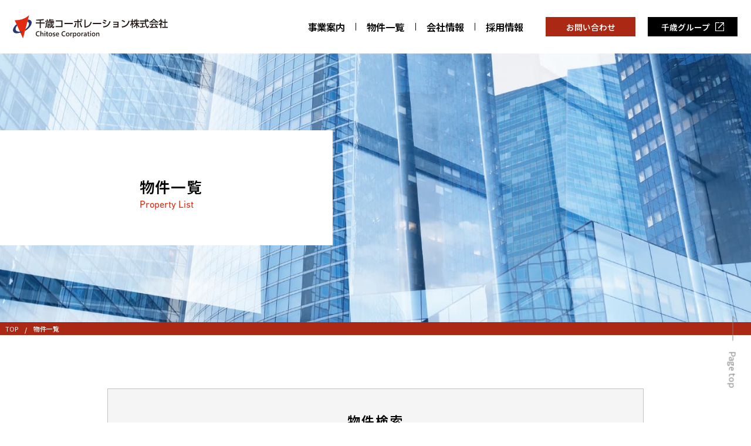

--- FILE ---
content_type: text/html; charset=UTF-8
request_url: http://www.chitosenet.co.jp/corporation/buildings/?s&s_ks%5B0%5D=none&doing_wp_cron=1701776723.6050009727478027343750
body_size: 5800
content:
<!DOCTYPE html>
<html lang="ja">

<head prefix="og: http://ogp.me/ns# fb: http://ogp.me/ns/fb# website: http://ogp.me/ns/website#">
  <meta charset="UTF-8">
  <title>物件一覧｜千歳コーポレーション株式会社</title>
  <meta name="viewport" content="width=device-width, initial-scale=1.0, minimum-scale=1.0, user-scalable=no">
  <meta name="format-detection" content="telephone=no">
  <meta name="description" content="千歳コーポレーションの物件一覧のご紹介です。千歳コーポレーションでは、オフィスビル・マンションの賃貸事業を通じて、主要都市にある三菱UFJ銀行が店舗を有するビルを中心に快適なオフィス空間を提供しています。">
  <link rel="canonical" href="http://www.chitosenet.co.jp/corporation/buildings/?s&s_ks%5B0%5D=none&doing_wp_cron=1701776723.6050009727478027343750">

  <!--=============== ▼DEFAULT OGP ===============-->
  <meta property="og:locale" content="ja_JP">
  <meta property="og:type" content="website">
  <meta property="og:site_name" content="千歳コーポレーション株式会社">
  <meta property="og:url" content="http://www.chitosenet.co.jp/corporation/buildings/?s&s_ks%5B0%5D=none&doing_wp_cron=1701776723.6050009727478027343750">
  <meta property="og:title" content="物件一覧｜千歳コーポレーション株式会社">
  <meta property="og:description" content="千歳コーポレーションの物件一覧のご紹介です。千歳コーポレーションでは、オフィスビル・マンションの賃貸事業を通じて、主要都市にある三菱UFJ銀行が店舗を有するビルを中心に快適なオフィス空間を提供しています。">
  <meta property="og:image" content="http://www.chitosenet.co.jp/assets/images/cc_ogp.jpg">

  <!-- <script src="https://ajax.googleapis.com/ajax/libs/jquery/3.6.1/jquery.min.js" defer></script> -->
  <script src="https://ajax.googleapis.com/ajax/libs/jquery/3.6.1/jquery.min.js"></script>

  <!--=============== ▼Swiper ===============-->
<link rel="stylesheet" href="https://cdn.jsdelivr.net/npm/swiper@8/swiper-bundle.min.css" />

<!--=============== ▼CSS ===============-->
<link rel="stylesheet" href="/assets/css/styles.css">

<!--=============== ▼FAVICON NORMAL ===============-->
<link rel="icon" href="/assets/images/favicon.ico">
<link href="https://fonts.googleapis.com/css2?family=Montserrat:wght@100..900&family=Noto+Sans+JP:wght@100..900&display=swap" rel="stylesheet">
<!--=============== ▼Adobe Fonts ===============-->
<script>
  (function(d) {
    var config = {
        kitId: 'gje5yca',
        scriptTimeout: 3000,
        async: true
      },
      h = d.documentElement,
      t = setTimeout(function() {
        h.className = h.className.replace(/\bwf-loading\b/g, "") + " wf-inactive";
      }, config.scriptTimeout),
      tk = d.createElement("script"),
      f = false,
      s = d.getElementsByTagName("script")[0],
      a;
    h.className += " wf-loading";
    tk.src = 'https://use.typekit.net/' + config.kitId + '.js';
    tk.async = true;
    tk.onload = tk.onreadystatechange = function() {
      a = this.readyState;
      if (f || a && a != "complete" && a != "loaded") return;
      f = true;
      clearTimeout(t);
      try {
        Typekit.load(config)
      } catch (e) {}
    };
    s.parentNode.insertBefore(tk, s)
  })(document);
</script>    <!--=============== ▼Google Tag Manager ===============-->
  <script>
    (function(w, d, s, l, i) {
      w[l] = w[l] || [];
      w[l].push({
        'gtm.start': new Date().getTime(),
        event: 'gtm.js'
      });
      var f = d.getElementsByTagName(s)[0],
        j = d.createElement(s),
        dl = l != 'dataLayer' ? '&l=' + l : '';
      j.async = true;
      j.src =
        'https://www.googletagmanager.com/gtm.js?id=' + i + dl;
      f.parentNode.insertBefore(j, f);
    })(window, document, 'script', 'dataLayer', 'GTM-KBHPLVW');
  </script></head>

<body>
    <!--=============== ▼Google Tag Manager (noscript) ===============-->
  <noscript><iframe src="https://www.googletagmanager.com/ns.html?id=GTM-KBHPLVW" height="0" width="0" style="display:none;visibility:hidden"></iframe></noscript>  <div id="corporation-buildings" class="corporation-site lower">
    <header class="site-header" data-active="false">
  <div class="inner">
    <h1>
      <a href="/corporation/">
        <img src="/assets/images/common/corporation-logo.svg" alt="千歳コーポレーション" width="344" height="50" loading="eager" decoding="async">
      </a>
    </h1>
    <nav class="nav-pc">
      <ul>
        <li class="header-nav-item">
          <a href="/corporation/service/">事業案内</a>
        </li>
        <li class="header-nav-item">
          <a href="/corporation/buildings/?s=">物件一覧</a>
        </li>
        <li class="header-nav-item">
          <a href="/corporation/summary/">会社情報</a>
        </li>
        <li class="header-nav-item has-mega-menu">
          <a href="/recruit">採用情報</a>
          <div class="mega-menu pc">
            <div class="mega-menu-inner">
              <ul class="mega-links">
                <li>
                  <a href="/recruit">
                    採用情報
                    <p>Recruit</p>
                    <div class="mega-links-title-arrow"></div>
                  </a>
                </li>
                <li>
                  <a href="/recruit/interview_list/">社員インタビュー</a>
                </li>
                <li>
                  <a href="/recruit/position_list/">募集一覧</a>
                </li>
              </ul>
            </div>
          </div>
        </li>
      </ul>
    </nav>
    <nav id="global-nav" class="nav-sp js-header-nav">
      <ul>
        <li>
          <a href="/corporation/" class="is-bg-active">top</a>
        </li>
        <li>
          <a href="/corporation/service/" class="is-bg-active">事業案内</a>
        </li>
        <li>
          <a href="/corporation/buildings/?s=" class="is-bg-active">物件一覧</a>
        </li>
        <li>
          <a href="/corporation/summary/" class="is-bg-active">会社情報</a>
        </li>
        <li>
          <a href=/recruit/ class="is-bg-active">採用情報</a>
        </li>
        <li>
          <a href="/recruit/interview_list/" class="border-gray">社員インタビュー</a>
        </li>
        <li>
          <a href="/recruit/position_list/" class="border-gray">募集一覧</a>
        </li>
        <div class="drawer-contact">
          <a href="/contact/">お問い合わせ</a>
        </div>
        <div class="drawer-corporate-link bg-black">
          <a href="/">
            <figure>
              <img src="/assets/images/common/group-logo-white.svg" alt="千歳グループ" width="209" height="60">
            </figure>
          </a>
        </div>
        <div class="drawer-corporate-link bg-blue">
          <a href="/facilities/">
            <figure>
              <img src="/assets/images/common/facilities-logo-white.svg" alt="千歳ファシリティーズ株式会社" width="409" height="60">
            </figure>
          </a>
        </div>
      </ul>
    </nav>
    <div class="button-links">
      <a href="/contact/">お問い合わせ</a>
      <a href="/" target="_blank">千歳グループ</a>
    </div>
    <div class="header-btn">
      <button type="button" class="c-header-btn js-header-btn" aria-controls="global-nav" aria-expanded="false">
        <span class="c-header-btn-line">
          <span class="c-visuallyHidden">
            メニューを開閉する
          </span>
        </span>
      </button>
    </div>
  </div>
</header>
<div class="global-overlay" aria-hidden="true"></div>    <div class="fixed-nav" role="navigation" data-active="false">
  <ul>
    <li>
      <a href="/corporation/">
        <p>千歳コーポレーション</p>
      </a>
    </li>
    <li>
      <a href="/facilities/">
        <p>千歳ファシリティーズ</p>
      </a>
    </li>
  </ul>
</div>    <main>
      <header class="lower-header">
  <div class="title-block">
    <h2>
            <span class="ja">物件一覧</span>
      <span class="en">Property List</span>
    </h2>
  </div>
</header>      <div class="lower-container">
        <div class="breadcrumb-wrapper">
  <ul class="breadcrumb">
    <li><a href="/corporation/">TOP</a></li>
            <li>物件一覧</li>
  </ul>
</div>
        
        
        
        
        <div class="lower-inner">
          <div class="search">
  <div class="inner">
    <h3 class="search-heading">物件検索</h3>
                <form method="get" id="searchform" action="">
                <dl class="search-form search-form-area">
          <dt class="search-form-title">地域</dt>
          <dd class="search-form-list-block">
            <ul class="search-form-list search-form-list-first">
              <li class="search-form-list-item">
                <label class="label-type1">
                  <input type="checkbox" name="" value="" class="allc"><span>すべて</span>
                </label>
              </li>
            </ul>
            <ul class="search-form-list search-form-list-second f-area">
              <li class="search-form-list-item"><label class="label-type1 cl"><input type="checkbox" name="area[]" value="sendai"><span>仙台</span></label></li>
              <li class="search-form-list-item"><label class="label-type1 cl"><input type="checkbox" name="area[]" value="tokyo23"><span>東京23区</span></label></li>
              <li class="search-form-list-item"><label class="label-type1 cl"><input type="checkbox" name="area[]" value="tokyoother"><span>東京都下</span></label></li>
              <li class="search-form-list-item"><label class="label-type1 cl"><input type="checkbox" name="area[]" value="kanagawa"><span>神奈川</span></label></li>
              <li class="search-form-list-item"><label class="label-type1 cl"><input type="checkbox" name="area[]" value="shizuoka"><span>静岡</span></label></li>
              <li class="search-form-list-item"><label class="label-type1 cl"><input type="checkbox" name="area[]" value="nagoya"><span>名古屋</span></label></li>
              <li class="search-form-list-item"><label class="label-type1 cl"><input type="checkbox" name="area[]" value="kyoto"><span>京都</span></label></li>
              <li class="search-form-list-item"><label class="label-type1 cl"><input type="checkbox" name="area[]" value="oosaka"><span>大阪</span></label></li>
              <li class="search-form-list-item"><label class="label-type1 cl"><input type="checkbox" name="area[]" value="hyougo"><span>兵庫</span></label></li>
              <li class="search-form-list-item"><label class="label-type1 cl"><input type="checkbox" name="area[]" value="okayama"><span>岡山</span></label></li>
              <li class="search-form-list-item"><label class="label-type1 cl"><input type="checkbox" name="area[]" value="hiroshima"><span>広島</span></label></li>
              <li class="search-form-list-item"><label class="label-type1 cl"><input type="checkbox" name="area[]" value="fukuoka"><span>福岡</span></label></li>
            </ul>
          </dd>
        </dl>
        <dl class="search-form search-form-facility">
          <dt class="search-form-title">施設</dt>
          <dd class="search-form-list-block">
            <ul class="search-form-list search-form-list-first">
              <li class="search-form-list-item">
                <label class="label-type1">
                  <input type="checkbox" name="" value="" class="allc"><span>すべて</span>
                </label>
              </li>
            </ul>
            <ul class="search-form-list search-form-list-second">
              <li class="search-form-list-item"><label class="label-type1 cl"><input type="checkbox" name="facility[]" value="ob"><span>オフィスビル</span></label></li>
              <li class="search-form-list-item"><label class="label-type1 cl"><input type="checkbox" name="facility[]" value="mansion"><span>マンション</span></label></li>
            </ul>
          </dd>
        </dl>
        <div class="search-form-keyword">
          <input type="text" placeholder="キーワードを入力してください" class="input-text-type1" name="s" id="s">
          <input type="button" value="詳しい条件で検索" class="detail-search" onclick="openDetailMenu()">
        </div>
        <div class="accordion">
          <div class="search-box">
            <dl class="search-form accodion-inner">
              <dt class="search-form-title">最寄駅徒歩</dt>
              <dd class="search-form-list-block">
                <ul class="search-form-list search-form-list-first">
                  <li class="search-form-list-item">
                    <label class="label-type1">
                      <input type="checkbox" name="" value="" class="allc"><span>すべて</span>
                    </label>
                  </li>
                </ul>
                <ul class="search-form-list search-form-list-second">
                  <li class="search-form-list-item">
                    <label class="label-type1 cl">
                      <input type="checkbox" name="s_ns[]" value="5"><span>5分以内</span>
                    </label>
                  </li>
                  <li class="search-form-list-item">
                    <label class="label-type1 cl">
                      <input type="checkbox" name="s_ns[]" value="610"><span>6～10分</span>
                    </label>
                  </li>
                  <li class="search-form-list-item">
                    <label class="label-type1 cl">
                      <input type="checkbox" name="s_ns[]" value="11"><span>11分以上</span>
                    </label>
                  </li>
                </ul>
              </dd>
            </dl>
            <dl class="search-form completion accodion-inner">
              <dt class="search-form-title">竣工年</dt>
              <dd class="search-form-list-block">
                <ul class="search-form-list search-form-list-first">
                  <li class="search-form-list-item">
                    <label class="label-type1">
                      <input type="checkbox" name="" value="" class="allc"><span>すべて</span>
                    </label>
                  </li>
                </ul>
                <ul class="search-form-list search-form-list-second">
                  <li class="search-form-list-item">
                    <label class="label-type1 cl">
                      <input type="checkbox" name="s_cy[]" value="1985"><span>1985年以前</span>
                    </label>
                  </li>
                  <li class="search-form-list-item">
                    <label class="label-type1 cl">
                      <input type="checkbox" name="s_cy[]" value="19862000"><span>1986～2000年</span>
                    </label>
                  </li>
                  <li class="search-form-list-item">
                    <label class="label-type1 cl">
                      <input type="checkbox" name="s_cy[]" value="20012015"><span>2001～2015年</span>
                    </label>
                  </li>
                  <li class="search-form-list-item">
                    <label class="label-type1 cl">
                      <input type="checkbox" name="s_cy[]" value="2016"><span>2016年以降</span>
                    </label>
                  </li>
                </ul>
              </dd>
            </dl>
            <dl class="search-form accodion-inner empty-room">
              <dt class="search-form-title">空室状況</dt>
              <dd class="search-form-list-block">
                <ul class="search-form-list">
                  <li class="search-form-list-item">
                    <label class="label-type1">
                      <input type="checkbox" name="s_ks[]" value="none"><span>空室のオフィスビルを表示</span>
                    </label>
                  </li>
                </ul>
                <p class="search-form-list-notice">※マンションの空室情報はお問合せください。</p>
              </dd>
            </dl>
          </div>
        </div>

        <div class="search-form-btn is-border">
          <div class="search-form-btn-item">
            <input type="submit" value="検索" class="input-submit input-submit-custom">
          </div>
        </div>

        <div class="search-form-btn">
          <div class="search-form-btn-item">
            <div class="common-link is-noarrow">
              <a href="/corporation/buildings/?s=&s_ks[]=none" aria-label="空室一覧を見る">空室一覧</a>
            </div>
          </div>
        </div>
    </form>
  </div>
</div>
          <section class="buildings-list-section">
            <div class="inner">

              <div class="search-results-heading">
                <div class="search-results-number-wrap">
                  <span class="">4</span>件を表示
                </div>
                <div class="search-results-update-month">
                  最終更新月：                                                            2025年10月                                                                        </div>
              </div>

              <ul class="buildings-list-items animation">
                                    <li class="buildings-list-item">
                      <a href="https://www.chitosenet.co.jp/corporation/buildings/kawasaki/">
                        <figure>
                                                      <img src="https://www.chitosenet.co.jp/corporation/wp-content/uploads/sites/2/2018/12/MG_0017_a-scaled-1.jpg" alt="川崎ダイヤビル" loading="eager" decoding="async" oncontextmenu="return false;" onselectstart="return false;" onmousedown="return false;">
                                                  </figure>
                      </a>
                      <ul class="tags">
                                                  <li class="red">空室あり</li>
                                                                                                                      </ul>

                      <h3>川崎ダイヤビル</h3>
                      <div class="common-link">
                        <a href="https://www.chitosenet.co.jp/corporation/buildings/kawasaki/" aria-label="この物件の詳細を見る">詳しく見る</a>
                      </div>
                    </li>
                                      <li class="buildings-list-item">
                      <a href="https://www.chitosenet.co.jp/corporation/buildings/koube/">
                        <figure>
                                                      <img src="https://www.chitosenet.co.jp/corporation/wp-content/uploads/sites/2/2023/05/kobe_01-scaled.jpg" alt="神戸ダイヤモンドビル" loading="eager" decoding="async" oncontextmenu="return false;" onselectstart="return false;" onmousedown="return false;">
                                                  </figure>
                      </a>
                      <ul class="tags">
                                                  <li class="red">空室あり</li>
                                                                          <li>駅近</li>
                                                                                              </ul>

                      <h3>神戸ダイヤモンドビル</h3>
                      <div class="common-link">
                        <a href="https://www.chitosenet.co.jp/corporation/buildings/koube/" aria-label="この物件の詳細を見る">詳しく見る</a>
                      </div>
                    </li>
                                      <li class="buildings-list-item">
                      <a href="https://www.chitosenet.co.jp/corporation/buildings/hiroshima/">
                        <figure>
                                                      <img src="https://www.chitosenet.co.jp/corporation/wp-content/uploads/sites/2/2018/12/01_001_a-scaled-1.jpg" alt="広島ダイヤモンドビル" loading="eager" decoding="async" oncontextmenu="return false;" onselectstart="return false;" onmousedown="return false;">
                                                  </figure>
                      </a>
                      <ul class="tags">
                                                  <li class="red">空室あり</li>
                                                                          <li>駅近</li>
                                                                                              </ul>

                      <h3>広島ダイヤモンドビル</h3>
                      <div class="common-link">
                        <a href="https://www.chitosenet.co.jp/corporation/buildings/hiroshima/" aria-label="この物件の詳細を見る">詳しく見る</a>
                      </div>
                    </li>
                                      <li class="buildings-list-item">
                      <a href="https://www.chitosenet.co.jp/corporation/buildings/fukuoka/">
                        <figure>
                                                      <img src="https://www.chitosenet.co.jp/corporation/wp-content/uploads/sites/2/2018/12/01_4-a-scaled-1.jpg" alt="福岡ダイヤモンドビル" loading="eager" decoding="async" oncontextmenu="return false;" onselectstart="return false;" onmousedown="return false;">
                                                  </figure>
                      </a>
                      <ul class="tags">
                                                  <li class="red">空室あり</li>
                                                                          <li>駅近</li>
                                                                                              </ul>

                      <h3>福岡ダイヤモンドビル</h3>
                      <div class="common-link">
                        <a href="https://www.chitosenet.co.jp/corporation/buildings/fukuoka/" aria-label="この物件の詳細を見る">詳しく見る</a>
                      </div>
                    </li>
                                </ul>
              <ul class="pagenation"><li><a class="pagenation-current">1</a></li></ul>                          </div>
          </section>
        </div>
      </div>
      <div class="top-arrow js-arrow-btn" data-active="true">
  <span class="arrow-item">Page top</span>
</div>    </main>
    <footer class="site-footer">
  <div class="inner">
    <div class="left">
      <a href="/corporation/" class="logo">
        <figure>
          <img src="/assets/images/common/corporation-logo.svg" alt="千歳コーポレーション" width="316" height="47" loading="lazy" decoding="async">
        </figure>
      </a>
      <div class="corporate-link bg-black">
        <a href="/">千歳グループ</a>
      </div>
      <div class="corporate-link bg-blue">
        <a href="/facilities/">千歳ファシリティーズ</a>
      </div>
      <div class="external-link">
        <a href="https://www.mitsubishi.com/ja/" target="_blank">
          <figure>
            <img src="/assets/images/common/footer/mitsubishi-banner.png" alt="三菱グループのポータルサイト" width="282" height="93" loading="lazy" decoding="async">
          </figure>
        </a>
      </div>
    </div>
    <div class="right">
      <nav class="main-nav">
        <ul>
          <li>
            <a href="/corporation/">TOP</a>
          </li>
        </ul>
        <ul>
          <li>
            <a href="/corporation/service/">事業案内</a>
          </li>
          <li>
            <a href="/corporation/buildings/?s=">物件一覧</a>
          </li>
          <li>
            <a href="/corporation/summary/">会社情報</a>
          </li>
          <li>
            <a href="/recruit">採用情報</a>
          </li>
        </ul>
        <ul>
          <li>
            <a href="/contact/">お問い合わせ</a>
          </li>
        </ul>
      </nav>
      <div class="sp-corporate-link">
        <div class="corporate-inner">
          <div class="corporate-link bg-black">
            <a href="/">千歳グループ</a>
          </div>
          <div class="corporate-link bg-blue">
            <a href="/facilities/">千歳ファシリティーズ</a>
          </div>
        </div>
        <div class="external-link">
          <a href="https://www.mitsubishi.com/ja/" target="_blank">
            <figure>
              <img src="/assets/images/common/footer/mitsubishi-banner.png" alt="三菱グループのポータルサイト" width="282" height="93" loading="lazy" decoding="async">
            </figure>
          </a>
        </div>
      </div>
      <nav class="sub-nav">
        <ul>
          <li>
            <a href="/corporation/privacy-policy/">個人情報保護方針</a>
          </li>
          <li>
            <a href="/corporation/personal-information/">個人情報のお取り扱いについて</a>
          </li>
        </ul>
      </nav>
    </div>
  </div>
  <div class="copy">
    <p translate="no">Copyright© Chitose Corporation All rights reserved</p>
  </div>
</footer>  </div>
  <!--=============== ▼jQuery ===============-->
<script src="https://ajax.googleapis.com/ajax/libs/jquery/3.6.1/jquery.min.js"></script>

<!--=============== ▼slick ===============-->
<script src="//cdn.jsdelivr.net/npm/slick-carousel@1.8.1/slick/slick.min.js" defer></script>
<script src="https://cdn.jsdelivr.net/npm/swiper@8/swiper-bundle.min.js"></script>
<script src="/assets/js/corporation.js" defer></script>  <script src="/js/jquery.cookie.js"></script>
  <script src="/js/search.js"></script>

</body>

</html>

--- FILE ---
content_type: text/css
request_url: http://www.chitosenet.co.jp/assets/css/styles.css
body_size: 113719
content:
/*!*************************************************************************************************************************************************************************************************************************************************!*\
  !*** css ./node_modules/css-loader/dist/cjs.js??ruleSet[1].rules[0].use[1]!./node_modules/postcss-loader/dist/cjs.js??ruleSet[1].rules[0].use[2]!./node_modules/sass-loader/dist/cjs.js??ruleSet[1].rules[0].use[3]!../assets/scss/styles.scss ***!
  \*************************************************************************************************************************************************************************************************************************************************/
@charset "UTF-8";
/*! destyle.css v3.0.2 | MIT License | https://github.com/nicolas-cusan/destyle.css */
/* Reset box-model and set borders */
/* ============================================ */
*,
::before,
::after {
  box-sizing: border-box;
  border-style: solid;
  border-width: 0;
}

/* Document */
/* ============================================ */
/**
 * 1. Correct the line height in all browsers.
 * 2. Prevent adjustments of font size after orientation changes in iOS.
 * 3. Remove gray overlay on links for iOS.
 */
html {
  line-height: 1.15; /* 1 */
  -webkit-text-size-adjust: 100%; /* 2 */
  -webkit-tap-highlight-color: transparent; /* 3*/
}

/* Sections */
/* ============================================ */
/**
 * Remove the margin in all browsers.
 */
body {
  margin: 0;
}

/**
 * Render the `main` element consistently in IE.
 */
main {
  display: block;
}

/* Vertical rhythm */
/* ============================================ */
p,
table,
blockquote,
address,
pre,
iframe,
form,
figure,
dl {
  margin: 0;
}

/* Headings */
/* ============================================ */
h1,
h2,
h3,
h4,
h5,
h6 {
  font-size: inherit;
  font-weight: inherit;
  margin: 0;
}

/* Lists (enumeration) */
/* ============================================ */
ul,
ol {
  margin: 0;
  padding: 0;
  list-style: none;
}

/* Lists (definition) */
/* ============================================ */
dt {
  font-weight: bold;
}

dd {
  margin-left: 0;
}

/* Grouping content */
/* ============================================ */
/**
 * 1. Add the correct box sizing in Firefox.
 * 2. Show the overflow in Edge and IE.
 */
hr {
  box-sizing: content-box; /* 1 */
  height: 0; /* 1 */
  overflow: visible; /* 2 */
  border-top-width: 1px;
  margin: 0;
  clear: both;
  color: inherit;
}

/**
 * 1. Correct the inheritance and scaling of font size in all browsers.
 * 2. Correct the odd `em` font sizing in all browsers.
 */
pre {
  font-family: monospace, monospace; /* 1 */
  font-size: inherit; /* 2 */
}

address {
  font-style: inherit;
}

/* Text-level semantics */
/* ============================================ */
/**
 * Remove the gray background on active links in IE 10.
 */
a {
  background-color: transparent;
  text-decoration: none;
  color: inherit;
}

/**
 * 1. Remove the bottom border in Chrome 57-
 * 2. Add the correct text decoration in Chrome, Edge, IE, Opera, and Safari.
 */
abbr[title] {
  -webkit-text-decoration: underline dotted;
          text-decoration: underline dotted; /* 2 */
}

/**
 * Add the correct font weight in Chrome, Edge, and Safari.
 */
b,
strong {
  font-weight: bolder;
}

/**
 * 1. Correct the inheritance and scaling of font size in all browsers.
 * 2. Correct the odd `em` font sizing in all browsers.
 */
code,
kbd,
samp {
  font-family: monospace, monospace; /* 1 */
  font-size: inherit; /* 2 */
}

/**
 * Add the correct font size in all browsers.
 */
small {
  font-size: 80%;
}

/**
 * Prevent `sub` and `sup` elements from affecting the line height in
 * all browsers.
 */
sub,
sup {
  font-size: 75%;
  line-height: 0;
  position: relative;
  vertical-align: baseline;
}

sub {
  bottom: -0.25em;
}

sup {
  top: -0.5em;
}

/* Replaced content */
/* ============================================ */
/**
 * Prevent vertical alignment issues.
 */
svg,
img,
embed,
object,
iframe {
  vertical-align: bottom;
}

/* Forms */
/* ============================================ */
/**
 * Reset form fields to make them styleable.
 * 1. Make form elements stylable across systems iOS especially.
 * 2. Inherit text-transform from parent.
 */
button,
input,
optgroup,
select,
textarea {
  -webkit-appearance: none; /* 1 */
  -moz-appearance: none;
       appearance: none;
  vertical-align: middle;
  color: inherit;
  font: inherit;
  background: transparent;
  padding: 0;
  margin: 0;
  border-radius: 0;
  text-align: inherit;
  text-transform: inherit; /* 2 */
}

/**
 * Reset radio and checkbox appearance to preserve their look in iOS.
 */
[type=checkbox] {
  -webkit-appearance: checkbox;
  -moz-appearance: checkbox;
       appearance: checkbox;
}

[type=radio] {
  -webkit-appearance: radio;
  -moz-appearance: radio;
       appearance: radio;
}

/**
 * Correct cursors for clickable elements.
 */
button,
[type=button],
[type=reset],
[type=submit] {
  cursor: pointer;
}

button:disabled,
[type=button]:disabled,
[type=reset]:disabled,
[type=submit]:disabled {
  cursor: default;
}

/**
 * Improve outlines for Firefox and unify style with input elements & buttons.
 */
:-moz-focusring {
  outline: auto;
}

select:disabled {
  opacity: inherit;
}

/**
 * Remove padding
 */
option {
  padding: 0;
}

/**
 * Reset to invisible
 */
fieldset {
  margin: 0;
  padding: 0;
  min-width: 0;
}

legend {
  padding: 0;
}

/**
 * Add the correct vertical alignment in Chrome, Firefox, and Opera.
 */
progress {
  vertical-align: baseline;
}

/**
 * Remove the default vertical scrollbar in IE 10+.
 */
textarea {
  overflow: auto;
}

/**
 * Correct the cursor style of increment and decrement buttons in Chrome.
 */
[type=number]::-webkit-inner-spin-button,
[type=number]::-webkit-outer-spin-button {
  height: auto;
}

/**
 * 1. Correct the outline style in Safari.
 */
[type=search] {
  outline-offset: -2px; /* 1 */
}

/**
 * Remove the inner padding in Chrome and Safari on macOS.
 */
[type=search]::-webkit-search-decoration {
  -webkit-appearance: none;
}

/**
 * 1. Correct the inability to style clickable types in iOS and Safari.
 * 2. Fix font inheritance.
 */
::-webkit-file-upload-button {
  -webkit-appearance: button; /* 1 */
  font: inherit; /* 2 */
}

/**
 * Clickable labels
 */
label[for] {
  cursor: pointer;
}

/* Interactive */
/* ============================================ */
/*
 * Add the correct display in Edge, IE 10+, and Firefox.
 */
details {
  display: block;
}

/*
 * Add the correct display in all browsers.
 */
summary {
  display: list-item;
}

/*
 * Remove outline for editable content.
 */
[contenteditable]:focus {
  outline: auto;
}

/* Tables */
/* ============================================ */
/**
1. Correct table border color inheritance in all Chrome and Safari.
*/
table {
  border-color: inherit; /* 1 */
  border-collapse: collapse;
}

caption {
  text-align: left;
}

td,
th {
  vertical-align: top;
  padding: 0;
}

th {
  text-align: left;
  font-weight: bold;
}

@media screen and (max-width: 750px) {
  .tb1:not(.sp) {
    display: none;
  }
  .pc1:not(.sp) {
    display: none;
  }
  .pc2:not(.sp) {
    display: none;
  }
  .pc3:not(.sp) {
    display: none;
  }
}
@media screen and (min-width: 751px) and (max-width: 1024px) {
  .sp:not(.tb1) {
    display: none;
  }
  .pc1:not(.tb1) {
    display: none;
  }
  .pc2:not(.tb1) {
    display: none;
  }
  .pc3:not(.tb1) {
    display: none;
  }
}
@media screen and (min-width: 1025px) and (max-width: 1400px) {
  .sp:not(.pc1) {
    display: none;
  }
  .tb1:not(.pc1) {
    display: none;
  }
  .pc2:not(.pc1) {
    display: none;
  }
  .pc3:not(.pc1) {
    display: none;
  }
}
@media screen and (min-width: 1401px) and (max-width: 1920px) {
  .sp:not(.pc2) {
    display: none;
  }
  .tb1:not(.pc2) {
    display: none;
  }
  .pc1:not(.pc2) {
    display: none;
  }
  .pc3:not(.pc2) {
    display: none;
  }
}
@media screen and (min-width: 1921px) {
  .sp:not(.pc3) {
    display: none;
  }
  .tb1:not(.pc3) {
    display: none;
  }
  .pc1:not(.pc3) {
    display: none;
  }
  .pc2:not(.pc3) {
    display: none;
  }
}
:root {
  --color-main-group: #3f3f3f;
  --color-main-corporation: #aa2814;
  --color-main-facilities: #263770;
  --font-din: "din", sans-serif;
  --font-din-italic: "din-italic", sans-serif;
  --font-ryumin: a-otf-ryumin-pr6n, sans-serif;
}

@font-face {
  font-family: "din";
  src: url("/assets/fonts/DINNextLTPro-UltraLightIt.woff2") format("woff2");
  font-weight: 200;
}
@font-face {
  font-family: "din-italic";
  src: url("/assets/fonts/DINNextLTPro-LightItalic.woff2") format("woff2");
  font-weight: 200;
}
@font-face {
  font-family: "din";
  src: url("/assets/fonts/DINNextLTPro-Light.woff2") format("woff2");
  font-weight: 300;
}
@font-face {
  font-family: "din";
  src: url("/assets/fonts/DINNextLTPro-Regular.woff2") format("woff2");
  font-weight: 300;
}
@font-face {
  font-family: "din";
  src: url("/assets/fonts/DINNextLTPro-Medium.woff2") format("woff2");
  font-weight: 400;
}
@font-face {
  font-family: "din";
  src: url("/assets/fonts/DINNextLTPro-Light.woff2") format("woff2");
}
html {
  -webkit-text-size-adjust: none;
  font-size: 62.5%;
  overflow-x: hidden;
  scroll-behavior: smooth;
}
@media (max-width: 1400px) and (min-width: 751px) {
  html {
    font-size: 0.7142857143vw;
  }
}
@media (max-width: 750px) {
  html {
    font-size: 1.333vw;
  }
}

body {
  font-family: "Noto Sans JP", sans-serif;
  font-size: 1.6rem;
}
body.is-expanded {
  overflow: hidden;
}

.sp {
  display: none;
}
@media (max-width: 767px) {
  .sp {
    display: block;
  }
}

.pc {
  display: block;
}
@media (max-width: 767px) {
  .pc {
    display: none;
  }
}

img {
  max-width: 100%;
  height: auto;
}

.common-inner {
  margin: 0 auto;
  max-width: 140rem;
}
@media screen and (max-width: 750px) {
  .common-inner {
    max-width: none;
  }
}

.common-link a,
.common-link button {
  display: grid;
  place-items: center;
  width: 20rem;
  height: 5rem;
  border: 1px solid #000;
  background-color: #000;
  background-repeat: no-repeat;
  background-size: 1.5rem 1.1rem;
  background-position: 95% center;
  color: #fff;
  font-size: 1.6rem;
  font-weight: 600;
  letter-spacing: 0.08em;
  transition: background-color 0.2s, color 0.2s;
}
@media screen and (max-width: 750px) {
  .common-link a,
  .common-link button {
    width: 50rem;
    height: 8rem;
    background-size: 2.9rem 2.2rem;
    font-size: 3rem;
  }
}
.common-link a:hover,
.common-link button:hover {
  background-color: #fff;
  color: #000;
}

.c-visuallyHidden {
  position: absolute;
  margin: -1px;
  padding: 0;
  width: 1px;
  height: 1px;
  border: 0;
  clip: rect(0 0 0 0);
  -webkit-clip-path: inset(50%);
          clip-path: inset(50%);
  white-space: nowrap;
  overflow: hidden;
}

/*================= ▼ 下層ページ =================*/
.lower {
  padding-top: 10rem;
}
.lower .site-header {
  background-color: #fff;
}
.lower .lower-container {
  background-color: #ebf0f5;
}
.lower .lower-container .lower-inner {
  position: relative;
  max-width: 169rem;
  margin: 0 auto;
}
.lower .lower-container .section-container {
  max-width: 130rem;
  margin: 5rem auto 0;
  background-color: #fff;
}
@media screen and (max-width: 750px) {
  .lower .lower-container .section-container {
    max-width: 67rem;
  }
}

/*================= ▼ LINK-CONTENTS =================*/
.link-contents {
  display: flex;
  justify-content: center;
}
@media screen and (max-width: 750px) {
  .link-contents {
    flex-direction: column;
  }
}
.link-contents .link-content {
  position: relative;
  min-width: 96rem;
  width: 100%;
  height: 34rem;
}
@media screen and (max-width: 750px) {
  .link-contents .link-content {
    min-width: initial;
  }
}
.link-contents .link-content .common-link {
  position: absolute;
  top: 22rem;
  z-index: 10;
  width: 20rem;
  height: 5rem;
}
@media screen and (max-width: 750px) {
  .link-contents .link-content .common-link {
    top: 0;
    width: 100%;
    height: 100%;
  }
}
.link-contents .link-content .common-link a {
  margin: 0;
  border: none;
  background-color: #fff;
  color: #000;
}
@media screen and (max-width: 750px) {
  .link-contents .link-content .common-link a {
    width: 100%;
    height: 100%;
    background: transparent;
    color: transparent;
  }
}
.link-contents .link-content .common-link a:hover {
  background-color: #000;
  color: #fff;
}
@media screen and (max-width: 750px) {
  .link-contents .link-content .common-link a:hover {
    background-color: transparent;
    color: transparent;
  }
}
.link-contents .link-content.link01 {
  background: url("/assets/images/group/top/link/title01.svg") no-repeat 87% 39%/34rem 8.7rem, url("/assets/images/group/top/link/bg01.jpg") no-repeat center/cover;
}
@media screen and (max-width: 750px) {
  .link-contents .link-content.link01 {
    background: url("/assets/images/group/top/link/title01.svg") no-repeat center/61.3rem 13.7rem, url("/assets/images/group/top/link/bg01-sp.jpg") no-repeat center bottom/cover;
  }
}
.link-contents .link-content.link01 .common-link {
  right: 15rem;
}
@media screen and (max-width: 750px) {
  .link-contents .link-content.link01 .common-link {
    right: 0;
  }
}
.link-contents .link-content.link02 {
  background: url("/assets/images/group/top/link/title02.svg") no-repeat 13% 39%/34rem 8.7rem, url("/assets/images/group/top/link/bg02.jpg") no-repeat center/cover;
}
@media screen and (max-width: 750px) {
  .link-contents .link-content.link02 {
    background: url("/assets/images/group/top/link/title02.svg") no-repeat center/61.3rem 13.7rem, url("/assets/images/group/top/link/bg02-sp.jpg") no-repeat center top/cover;
  }
}
.link-contents .link-content.link02 .common-link {
  left: 15rem;
}
@media screen and (max-width: 750px) {
  .link-contents .link-content.link02 .common-link {
    left: 0;
  }
}

/*================= ▼ COMMON-LINK =================*/
.common-link a {
  display: grid;
  place-items: center;
  width: 20rem;
  height: 5rem;
  margin: 0 auto;
  border: 1px solid #000;
  background: #000 url("/assets/images/common/arrow-icon-red.svg") no-repeat 95% center/1.5rem 1.1rem;
  color: #fff;
  font-size: 1.6rem;
  font-weight: 600;
  letter-spacing: 0.08em;
  transition: background-color 0.2s, color 0.2s;
}
@media screen and (max-width: 750px) {
  .common-link a {
    width: 50rem;
    height: 8rem;
    background-size: 2.9rem 2.2rem;
    font-size: 3rem;
  }
}
.common-link a:hover {
  background-color: #fff;
  color: #000;
}

/*================= ▼ TOP-ARROW =================*/
.lower main {
  position: relative;
}

.top-arrow {
  position: fixed;
  bottom: 9rem;
  right: 0;
  z-index: 10;
  mix-blend-mode: exclusion;
  cursor: pointer;
  transform: rotate(90deg);
  transition: opacity 0.5s, visibility 0.5s;
}
@media screen and (max-width: 750px) {
  .top-arrow {
    position: absolute;
    bottom: -3rem;
    right: 0;
    width: 6rem;
    height: 6rem;
    background-color: #000;
    mix-blend-mode: normal;
    visibility: visible;
    opacity: 1;
    transform: rotate(0deg);
  }
}
.top-arrow[data-active=true] {
  opacity: 1;
  visibility: visible;
}
.top-arrow[data-active=false] {
  opacity: 0;
  visibility: hidden;
}
.top-arrow .arrow-item {
  position: relative;
  width: 11rem;
  height: 1.6rem;
  text-align: right;
  color: #787878;
}
@media screen and (max-width: 750px) {
  .top-arrow .arrow-item {
    display: block;
    width: 100%;
    height: 100%;
    color: transparent;
  }
}
.top-arrow .arrow-item::before {
  content: "";
  display: block;
  position: absolute;
  top: calc(50% - 5px);
  left: -92%;
  width: 4.6rem;
  height: 0.6rem;
  border-left: 1px solid #787878;
  border-bottom: 1px solid #787878;
  transform: skew(315deg);
}
@media screen and (max-width: 750px) {
  .top-arrow .arrow-item::before {
    display: none;
  }
}
.top-arrow .arrow-item::after {
  display: block;
  color: #787878;
  font-size: 1.3rem;
  font-weight: 800;
}
@media screen and (max-width: 750px) {
  .top-arrow .arrow-item::after {
    content: "";
    position: absolute;
    top: 50%;
    left: 50%;
    width: 3rem;
    height: 1.6rem;
    background: url("/assets/images/common/arrow-white.svg") no-repeat center/contain;
    transform: translate(-50%, -50%);
  }
}

/*=============== フェードインアニメーション ===============*/
/*=============== ▼左から右 ===============*/
.fade-left {
  opacity: 0;
  transform: translateX(-6rem);
  transition: opacity 1s ease, transform 1s ease;
}
@media screen and (max-width: 750px) {
  .fade-left {
    transform: translate(0, 4rem);
  }
}
.fade-left.is-scroll-active {
  opacity: 1;
  transform: translateX(0);
}
@media screen and (max-width: 750px) {
  .fade-left.is-scroll-active {
    transform: translate(0, 0);
  }
}

/*=============== ▼右から左 ===============*/
.fade-right {
  opacity: 0;
  transform: translateX(6rem);
  transition: opacity 1s ease, transform 1s ease;
}
@media screen and (max-width: 750px) {
  .fade-right {
    transform: translate(0, 4rem);
  }
}
.fade-right.is-scroll-active {
  opacity: 1;
  transform: translateX(0);
}
@media screen and (max-width: 750px) {
  .fade-right.is-scroll-active {
    transform: translate(0, 0);
  }
}

/*=============== ▼上から下 ===============*/
.fade-down {
  transform: translateY(-10rem);
}
.fade-down.is-scroll-active {
  animation: fadeDown 1s cubic-bezier(0.31, 0.2, 0.13, 1) forwards;
}

@keyframes fadeDown {
  0% {
    transform: translateY(-10rem);
  }
  100% {
    transform: translateY(0);
  }
}
/*=============== ▼下から上 ===============*/
.fade-up {
  opacity: 0;
}
.fade-up.is-scroll-active {
  animation: fadeUp 1s cubic-bezier(0.31, 0.2, 0.13, 1) forwards;
}

@keyframes fadeUp {
  0% {
    opacity: 0;
    transform: translate(0, 4rem);
  }
  85% {
    opacity: 1;
  }
  100% {
    transform: translate(0, 0);
    opacity: 1;
  }
}
/*=============== ▼非表示から表示する ===============*/
.fade {
  opacity: 0;
  transition: opacity 1s ease;
}
.fade.is-scroll-active {
  opacity: 1;
}

/*=============== ▼ぼかし ===============*/
.blur {
  opacity: 0;
}
.blur.is-scroll-active {
  opacity: 0;
  animation: blur 1.2s ease-in-out forwards;
}

@keyframes blur {
  0% {
    opacity: 0;
    filter: blur(5px);
  }
  40% {
    opacity: 1;
  }
  100% {
    opacity: 1;
    filter: blur(0);
  }
}
/*=============== ▼アニメーションを遅らす設定 ===============*/
.animation {
  animation-delay: 0.5s;
}

.animation.d0 {
  animation-delay: 0s;
}

.animation.dm0p3 {
  animation-delay: 0.3s;
}

.animation.dm0p4 {
  animation-delay: 0.4s;
}

.animation.dm0p5 {
  animation-delay: 0.5s;
}

.animation.dm0p6 {
  animation-delay: 0.6s;
}

.animation.dm0p7 {
  animation-delay: 0.7s;
}

.animation.dm0p9 {
  animation-delay: 0.9s;
}

.animation.d1 {
  animation-delay: 1s;
}

.animation.d1p2 {
  animation-delay: 1.2s;
}

.animation.d1p3 {
  animation-delay: 1.3s;
}

.animation.d1p5 {
  animation-delay: 1.5s;
}

.animation.d1p7 {
  animation-delay: 1.7s;
}

.animation.d1p8 {
  animation-delay: 1.8s;
}

.animation.d2 {
  animation-delay: 2s;
}

.animation.d2p5 {
  animation-delay: 2.4s;
}

.animation.d3 {
  animation-delay: 3s;
}

.animation.d3p5 {
  animation-delay: 3.5s;
}

.animation.d4 {
  animation-delay: 4s;
}

.animation.d4p5 {
  animation-delay: 4.5s;
}

.animation.d5 {
  animation-delay: 5s;
}

.animation.d5p5 {
  animation-delay: 5.5s;
}

.animation.d6 {
  animation-delay: 6s;
}

.animation.d6p5 {
  animation-delay: 6.5s;
}

.animation.d7 {
  animation-delay: 7s;
}

.animation.d8 {
  animation-delay: 8s;
}

.elem02 {
  display: none;
}

#group-top {
  /*================= ▼ MV-SECTION =================*/
  /*================= ▼ SP PURPOSE-SECTION =================*/
  /*================= ▼ SERVICE-SECTION =================*/
  /*================= ▼ ABOUT-SECTION =================*/
  /*================= ▼ LIVE-OFFICE-SECTION =================*/
  /*================= ▼ LINK-CONTENTS =================*/
  /*================= ▼ NEWS-SECTION =================*/
  /*================= ▼ RECRUIT-SECTION =================*/
}
@media (max-width: 1024px) {
  #group-top {
    padding-top: 10rem;
  }
}
@media screen and (max-width: 750px) {
  #group-top {
    position: relative;
  }
}
#group-top main {
  position: relative;
}
#group-top section {
  margin: 0 auto;
  max-width: 192rem;
}
#group-top .gray-bg {
  position: relative;
  overflow: hidden;
}
#group-top .gray-bg::before {
  content: "";
  position: absolute;
  top: 20rem;
  right: calc(50% - 64rem);
  z-index: -10;
  min-width: 160rem;
  width: 100%;
  height: calc(100% - 20rem);
  background-color: #ebf0f5;
}
@media screen and (max-width: 750px) {
  #group-top .gray-bg::before {
    top: 0;
    right: auto;
    left: 0;
    min-width: initial;
    width: 53rem;
    height: calc(100%);
  }
}
#group-top .gray-bg::after {
  content: "";
  position: absolute;
  top: 0;
  left: 0;
  z-index: 10;
  display: block;
  height: 150%;
  width: 100%;
  background: linear-gradient(0deg, hsla(0deg, 0%, 100%, 0), #fff 25%, #fff);
  transform: translate(0);
  transition: none;
}
#group-top .gray-bg.is-scroll-active::after {
  transform: translateY(-100%);
  transition: transform 1s 0.2s cubic-bezier(0.39, 0.575, 0.565, 1);
}
#group-top .section-title {
  color: transparent;
  -webkit-background-clip: text;
          background-clip: text;
  background-image: linear-gradient(153deg, rgb(0, 0, 0) 0%, rgb(0, 0, 0) 33.33%, rgba(0, 0, 0, 0.1) 66.66%, rgba(0, 0, 0, 0) 100%);
  background-repeat: no-repeat;
  background-size: 300% auto;
  background-position: 100% center;
  position: relative;
  font-size: 3.6rem;
  font-weight: 600;
  text-align: center;
  line-height: 2.08;
  letter-spacing: 0.08em;
}
@media screen and (max-width: 750px) {
  #group-top .section-title {
    font-size: 4rem;
  }
}
#group-top .section-title.is-scroll-active {
  animation: gradient 3s ease forwards;
}
@keyframes gradient {
  100% {
    background-position: 0 center;
  }
}
#group-top .section-lead {
  color: transparent;
  -webkit-background-clip: text;
          background-clip: text;
  background-image: linear-gradient(153deg, rgb(0, 0, 0) 0%, rgb(0, 0, 0) 33.33%, rgba(0, 0, 0, 0.1) 66.66%, rgba(0, 0, 0, 0) 100%);
  background-repeat: no-repeat;
  background-size: 300% auto;
  background-position: 100% center;
  position: relative;
  z-index: 1;
  margin-top: 1rem;
  font-size: 2.6rem;
  font-weight: 600;
  text-align: center;
  letter-spacing: 0.03em;
}
@media screen and (max-width: 750px) {
  #group-top .section-lead {
    font-size: 3rem;
    letter-spacing: 0.04em;
  }
}
#group-top .section-lead.is-scroll-active {
  animation: gradient 2.4s 0.3s ease forwards;
}
#group-top .section-description {
  color: transparent;
  -webkit-background-clip: text;
          background-clip: text;
  background-image: linear-gradient(153deg, rgb(0, 0, 0) 0%, rgb(0, 0, 0) 33.33%, rgba(0, 0, 0, 0.1) 66.66%, rgba(0, 0, 0, 0) 100%);
  background-repeat: no-repeat;
  background-size: 300% auto;
  background-position: 100% center;
  position: relative;
  z-index: 10;
  width: 91rem;
  font-size: 2rem;
  font-weight: 400;
  text-align: center;
  line-height: 2;
  letter-spacing: 0.08em;
}
@media screen and (max-width: 750px) {
  #group-top .section-description {
    max-width: 64rem;
    font-size: 2.6rem;
    text-align: left;
    line-height: 2;
    letter-spacing: 0.03em;
  }
}
#group-top .section-description.is-scroll-active {
  animation: gradient 2.4s 0.6s ease forwards;
}
#group-top .mv {
  position: relative;
  max-width: initial;
  height: 85rem;
}
@media screen and (max-width: 750px) {
  #group-top .mv {
    height: 92rem;
  }
}
#group-top .mv .mv-container {
  position: relative;
  top: 0;
  left: 50%;
  width: 192rem;
  height: 85rem;
  background: url("/assets/images/group/top/mv/bg.png") no-repeat center/cover;
  overflow: hidden;
  transform: translate(-50%);
}
@media screen and (max-width: 750px) {
  #group-top .mv .mv-container {
    width: 100%;
    height: 92rem;
    background: url("/assets/images/group/top/mv/bg-sp.png") no-repeat center/cover;
  }
}
#group-top .mv .mv-container::before {
  content: "";
  position: absolute;
  top: calc(50% - 36.9rem);
  left: calc(50% - 36.9rem);
  z-index: 20;
  width: 73.8rem;
  height: 73.8rem;
  background: url("/assets/images/common/element-white.png") no-repeat center/cover;
  transform: rotate(0deg);
  animation: rolling 40s linear infinite;
}
@keyframes rolling {
  100% {
    transform: rotate(360deg);
  }
}
#group-top .mv .mv-container .mv-slide {
  position: absolute;
  top: 0;
  left: 50%;
  width: 192rem;
  height: 85rem;
  transform: translate(-50%, 0);
}
@media screen and (max-width: 750px) {
  #group-top .mv .mv-container .mv-slide {
    width: 75rem;
    height: 92rem;
  }
}
#group-top .mv .mv-container .mv-slide .item {
  position: absolute;
  top: 0;
  left: 0;
  width: 100%;
}
@media screen and (max-width: 750px) {
  #group-top .mv .mv-container .mv-slide .item {
    height: 92rem;
  }
}
#group-top .mv .mv-container .mv-slide .item.zoom {
  transform-origin: 70rem 43rem;
  animation: zoomIn 12s 1.5s ease-out forwards;
}
@media screen and (max-width: 750px) {
  #group-top .mv .mv-container .mv-slide .item.zoom {
    transform-origin: 49.1rem 65.1rem;
  }
}
@keyframes zoomIn {
  0% {
    transform: scale(1);
  }
  100% {
    transform: scale(1.08);
  }
}
#group-top .mv .mv-container .mv-slide .item.active {
  z-index: 10;
}
#group-top .mv .mv-container .mv-slide .item.next {
  z-index: 11;
}
#group-top .mv .mv-container .mv-slide .item.next .image img,
#group-top .mv .mv-container .mv-slide .item.next .image img:nth-child(2), #group-top .mv .mv-container .mv-slide .item.active .image img,
#group-top .mv .mv-container .mv-slide .item.active .image img:nth-child(2) {
  opacity: 1;
  transform: translate(0, 0);
  transition: transform 2s ease, opacity 2s ease;
}
#group-top .mv .mv-container .mv-slide .item.next .image img:nth-child(2), #group-top .mv .mv-container .mv-slide .item.active .image img:nth-child(2) {
  transition: transform 2s 0.4s ease, opacity 2s 0.4s ease;
}
#group-top .mv .mv-container .mv-slide .item .image {
  position: absolute;
  top: 0;
}
#group-top .mv .mv-container .mv-slide .item .image.left {
  left: 0;
  width: 90rem;
  height: 85rem;
  -webkit-clip-path: polygon(0 0, 50rem 0, 100% 85rem, 0 85rem);
          clip-path: polygon(0 0, 50rem 0, 100% 85rem, 0 85rem);
}
@media screen and (max-width: 750px) {
  #group-top .mv .mv-container .mv-slide .item .image.left {
    width: 75rem;
    height: 92rem;
    -webkit-clip-path: polygon(0 0, 75rem 0, 75rem 38.2rem, 23.2rem 92rem, 0 92rem);
            clip-path: polygon(0 0, 75rem 0, 75rem 38.2rem, 23.2rem 92rem, 0 92rem);
  }
}
#group-top .mv .mv-container .mv-slide .item .image.left img {
  left: 0;
  transform: translate(0rem, -42rem);
}
@media screen and (max-width: 750px) {
  #group-top .mv .mv-container .mv-slide .item .image.left img {
    transform: translate(0rem, -46rem);
  }
}
#group-top .mv .mv-container .mv-slide .item .image.right {
  right: 0;
  width: 142rem;
  height: 85rem;
  -webkit-clip-path: polygon(0 0, 100% 0, 100% 85rem, 40rem 85rem);
          clip-path: polygon(0 0, 100% 0, 100% 85rem, 40rem 85rem);
}
@media screen and (max-width: 750px) {
  #group-top .mv .mv-container .mv-slide .item .image.right {
    top: auto;
    bottom: 0;
    width: 51.8rem;
    height: 53.8rem;
    -webkit-clip-path: polygon(51.8rem 0, 0 53.8rem, 51.8rem 53.8rem);
            clip-path: polygon(51.8rem 0, 0 53.8rem, 51.8rem 53.8rem);
  }
}
#group-top .mv .mv-container .mv-slide .item .image.right img {
  top: auto;
  right: 0;
  bottom: 0;
  transform: translate(0rem, 42rem);
}
@media screen and (max-width: 750px) {
  #group-top .mv .mv-container .mv-slide .item .image.right img {
    width: 75rem;
    transform: translate(0rem, 46rem);
  }
}
#group-top .mv .mv-container .mv-slide .item .image img {
  position: absolute;
  top: 0;
  width: 100%;
  height: 100%;
  transition: transform 0s ease;
  -o-object-fit: cover;
     object-fit: cover;
  opacity: 0;
}
@media screen and (max-width: 750px) {
  #group-top .mv .mv-container .mv-slide .item .image img {
    width: 100%;
    height: auto;
  }
}
#group-top .mv .mv-purpose {
  position: absolute;
  bottom: 13rem;
  z-index: 21;
  display: block;
  margin: auto;
  width: 100%;
  color: #000;
  text-align: center;
  opacity: 0;
  filter: blur(10px);
  transform: translateY(4rem);
  transition: all 2s ease;
}
@media screen and (max-width: 750px) {
  #group-top .mv .mv-purpose {
    top: calc(50% + 4.5rem);
    bottom: auto;
  }
}
#group-top .mv .mv-purpose.animated {
  opacity: 1;
  filter: blur(0);
  transform: translateY(0);
}
@media screen and (max-width: 750px) {
  #group-top .mv .mv-purpose.animated {
    transform: translateY(-50%);
  }
}
#group-top .mv .mv-purpose .mv-purpose-txt-01 {
  margin: 0 auto 5rem;
  font-size: 4.6rem;
  font-family: var(--font-ryumin);
  font-weight: 600;
  font-style: normal;
  line-height: 1;
  letter-spacing: 0.15em;
}
@media screen and (max-width: 750px) {
  #group-top .mv .mv-purpose .mv-purpose-txt-01 {
    margin: auto;
    font-size: 4.2rem;
    letter-spacing: 0.1em;
  }
}
#group-top .mv .mv-purpose .mv-purpose-txt-02 p {
  margin: 0 0 2.4rem;
  font-size: 2.2rem;
  font-family: var(--font-ryumin);
  font-weight: 600;
  font-style: normal;
  letter-spacing: 0.15em;
  line-height: 2;
}
#group-top .mv .mv-purpose .mv-purpose-txt-02 p:last-of-type {
  margin: 0;
}
@media screen and (max-width: 750px) {
  #group-top .mv .mv-purpose .mv-purpose-txt-02 {
    display: none;
  }
}
#group-top .purpose {
  position: relative;
  padding: 10.5rem 0;
  background: url("/assets/images/group/top/purpose/bg.png") no-repeat top center/cover;
}
#group-top .purpose::before {
  content: "";
  position: absolute;
  top: 0.8rem;
  left: 0;
  z-index: 0;
  width: 57.1rem;
  height: 16.1rem;
  background: url("/assets/images/group/top/purpose/title.svg.webp") no-repeat top center/cover;
}
#group-top .purpose p {
  position: relative;
  z-index: 10;
  font-family: var(--font-ryumin);
  font-size: 3rem;
  font-weight: 600;
  line-height: 1.9;
  text-align: center;
}
#group-top .purpose p + p {
  padding-top: 2.4rem;
}
#group-top .service {
  position: relative;
  overflow: hidden;
}
@media screen and (max-width: 750px) {
  #group-top .service {
    overflow-x: hidden;
  }
}
#group-top .service::before {
  content: "";
  position: absolute;
  top: 0;
  left: calc(50% - 59rem);
  z-index: -1;
  width: 155rem;
  height: 75rem;
  background: url("/assets/images/group/top/service/bg.jpg") no-repeat center/110%;
  transition: background-size 5s 0.3s cubic-bezier(0.19, 1, 0.22, 1);
}
@media screen and (max-width: 750px) {
  #group-top .service::before {
    top: 0;
    left: 0;
    width: 100%;
    height: 97rem;
    background: url("/assets/images/group/top/service/bg-sp.jpg") no-repeat top center/cover;
  }
}
#group-top .service.is-scroll-active::before {
  background-size: 100%;
}
#group-top .service::after {
  content: "";
  position: absolute;
  top: 0;
  left: 0;
  z-index: 10;
  display: block;
  height: 150%;
  width: 100%;
  background: linear-gradient(0deg, hsla(0deg, 0%, 100%, 0), #fff 25%, #fff);
  transform: translate(0);
  transition: none;
}
#group-top .service.is-scroll-active::after {
  transform: translateY(-100%);
  transition: transform 1s 0.2s cubic-bezier(0.39, 0.575, 0.565, 1);
}
#group-top .service .common-inner {
  max-width: initial;
}
#group-top .service .section-title {
  padding-top: 12rem;
}
#group-top .service .section-title::before {
  opacity: 0;
  transform: translate(0, 6rem) rotateY(30deg) rotateX(-60deg);
  transform-origin: center bottom;
  transition: transform 1.2s 0.3s ease, opacity 1s 0.3s ease;
  content: "";
  position: absolute;
  top: 0;
  right: 0;
  z-index: -1;
  width: 83.5rem;
  height: 20.1rem;
  background: url("/assets/images/group/top/service/title.svg.webp") no-repeat top/cover;
}
@media screen and (max-width: 750px) {
  #group-top .service .section-title::before {
    top: 6rem;
    width: 50rem;
    height: 12.3rem;
  }
}
#group-top .service.is-scroll-active .section-title::before {
  opacity: 1;
  transform: translate(0, 0);
}
#group-top .service .section-description {
  margin: 1.6rem auto 0;
}
@media screen and (max-width: 750px) {
  #group-top .service .section-description {
    margin: 0 auto;
  }
}
#group-top .service .graph {
  position: relative;
  z-index: 10;
  margin: 6rem auto 0;
  width: 100rem;
  height: 50rem;
  overflow: hidden;
}
@media screen and (max-width: 750px) {
  #group-top .service .graph {
    margin: 6rem 0 0 -9.5rem;
    width: 94rem;
    height: 47rem;
  }
}
#group-top .service .graph.is-scroll-active .image {
  transform: rotate(0deg);
}
#group-top .service .graph.is-scroll-active ul li {
  opacity: 1;
}
#group-top .service .graph .image {
  position: absolute;
  top: 0;
  left: 0;
  width: 100rem;
  height: 100rem;
  background: url("/assets/images/group/top/service/graph.svg.webp") no-repeat 0 0/100% auto;
  transform: rotate(-180deg);
  transition: transform 1s ease;
}
@media screen and (max-width: 750px) {
  #group-top .service .graph .image {
    width: 94rem;
    height: 94rem;
  }
}
#group-top .service .graph ul li {
  position: absolute;
  text-align: center;
  opacity: 0;
  transition-property: opacity;
  transition-duration: 1s;
  transform: translateX(-50%);
}
#group-top .service .graph ul li a {
  display: inline-block;
  color: var(--color-main-facilities);
  font-size: 1.8rem;
  font-weight: 600;
  line-height: 1.166;
  letter-spacing: 0.02em;
  transition: opacity 0.2s, transform 0.2s;
}
@media screen and (max-width: 750px) {
  #group-top .service .graph ul li a {
    font-size: 2.3rem;
    letter-spacing: 0;
  }
}
#group-top .service .graph ul li a:hover {
  opacity: 0.4;
  transform: scale(1.1, 1.1);
}
#group-top .service .graph ul li.link-item01 {
  bottom: 8%;
  left: 13.4%;
  transition-delay: 1s;
}
@media screen and (max-width: 750px) {
  #group-top .service .graph ul li.link-item01 {
    bottom: 4%;
    left: 18%;
  }
}
#group-top .service .graph ul li.link-item02 {
  bottom: 34%;
  left: 18%;
  transition-delay: 1.1s;
}
@media screen and (max-width: 750px) {
  #group-top .service .graph ul li.link-item02 {
    bottom: 32%;
    left: 19%;
  }
}
#group-top .service .graph ul li.link-item03 {
  top: 38%;
  left: 25.7%;
  transition-delay: 1.2s;
}
@media screen and (max-width: 750px) {
  #group-top .service .graph ul li.link-item03 {
    top: 39%;
    left: 25%;
  }
}
#group-top .service .graph ul li.link-item04 {
  top: 25%;
  left: 37%;
  transition-delay: 1.3s;
}
@media screen and (max-width: 750px) {
  #group-top .service .graph ul li.link-item04 {
    top: 24%;
    left: 36.5%;
  }
}
#group-top .service .graph ul li.link-item05 {
  top: 19.5%;
  left: 50%;
  transition-delay: 1.4s;
}
@media screen and (max-width: 750px) {
  #group-top .service .graph ul li.link-item05 {
    top: 11%;
  }
}
#group-top .service .graph ul li.link-item06 {
  top: 25%;
  right: 25.5%;
  transition-delay: 1.5s;
}
@media screen and (max-width: 750px) {
  #group-top .service .graph ul li.link-item06 {
    top: 24%;
    right: 22%;
  }
}
#group-top .service .graph ul li.link-item06 a {
  font-feature-settings: "palt";
}
#group-top .service .graph ul li.link-item07 {
  top: 39%;
  right: 16%;
  transition-delay: 1.6s;
}
@media screen and (max-width: 750px) {
  #group-top .service .graph ul li.link-item07 {
    right: 13%;
  }
}
#group-top .service .graph ul li.link-item08 {
  bottom: 32.5%;
  right: 8%;
  transition-delay: 1.7s;
}
@media screen and (max-width: 750px) {
  #group-top .service .graph ul li.link-item08 {
    bottom: 29.5%;
    right: 6.5%;
  }
}
#group-top .service .graph ul li.link-item09 {
  bottom: 10%;
  right: 9.4%;
  transition-delay: 1.8s;
}
@media screen and (max-width: 750px) {
  #group-top .service .graph ul li.link-item09 {
    bottom: 8%;
    right: 10.5%;
  }
}
#group-top .service .common-link {
  position: relative;
  z-index: 10;
  margin-top: -5rem;
}
@media screen and (max-width: 750px) {
  #group-top .service .common-link {
    margin-top: 2rem;
  }
}
#group-top .about {
  position: relative;
  margin: 4.2rem auto 0;
}
@media screen and (max-width: 750px) {
  #group-top .about {
    margin: -5.1rem;
    /* padding-top: 19rem; */
  }
}
#group-top .about .section-title {
  position: relative;
  padding-top: 8rem;
}
@media screen and (max-width: 750px) {
  #group-top .about .section-title {
    padding-top: 19rem;
  }
}
#group-top .about .section-title::before {
  opacity: 0;
  transform: translate(0, 6rem) rotateY(-30deg) rotateX(-60deg);
  transform-origin: center bottom;
  transition: transform 1.2s 0.3s ease, opacity 1s 0.3s ease;
  content: "";
  position: absolute;
  top: 0;
  left: 0;
  z-index: -2;
  width: 110.4rem;
  height: 20.1rem;
  background: url("/assets/images/group/top/about/title.svg.webp") no-repeat center/cover;
}
@media screen and (max-width: 750px) {
  #group-top .about .section-title::before {
    top: 11.8rem;
    left: 3.5rem;
    width: 66.3rem;
    height: 12rem;
  }
}
#group-top .about .section-title.is-scroll-active::before {
  opacity: 1;
  transform: translate(0, 0);
}
#group-top .about::after {
  content: "";
  position: absolute;
  top: 12.8rem;
  left: calc(50% + 47rem);
  z-index: -10;
  width: 116.3rem;
  height: 114.7rem;
  background: url("/assets/images/common/circle-decoration.svg") no-repeat center/contain;
  animation: rolling 40s linear infinite;
  transform-origin: center;
}
@media screen and (max-width: 750px) {
  #group-top .about::after {
    display: none;
  }
}
#group-top .about ul {
  position: relative;
  z-index: 4;
  display: flex;
  flex-wrap: wrap;
  justify-content: center;
  gap: 4.3rem 7.4rem;
  margin: 4rem auto 0;
  max-width: 90.1rem;
}
@media screen and (max-width: 750px) {
  #group-top .about ul {
    max-width: 67rem;
    gap: 7rem 3rem;
  }
}
#group-top .about ul li {
  position: relative;
  overflow: hidden;
}
#group-top .about ul li a:hover img {
  transform: scale(1.1);
}
@media screen and (max-width: 750px) {
  #group-top .about ul li a:hover img {
    transform: scale(1);
  }
}
#group-top .about ul li a figure {
  width: 25.1rem;
  height: 25rem;
  overflow: hidden;
}
@media screen and (max-width: 750px) {
  #group-top .about ul li a figure {
    width: 32rem;
    height: 32rem;
  }
}
#group-top .about ul li a figure::before {
  content: "";
  position: absolute;
  top: 0;
  left: 0;
  z-index: 10;
  display: block;
  height: 150%;
  width: 100%;
  background: linear-gradient(0deg, hsla(0deg, 0%, 100%, 0), #fff 25%, #fff);
  transform: translate(0);
  transition: none;
  width: 25.1rem;
  height: 100%;
}
@media screen and (max-width: 750px) {
  #group-top .about ul li a figure::before {
    width: 32rem;
  }
}
#group-top .about ul li a figure img {
  width: 110%;
  height: 110%;
  -o-object-fit: cover;
     object-fit: cover;
  transition: width 1s 0.5s ease, height 1s 0.5s ease, transform 0.5s ease, opacity 0.5s ease;
}
#group-top .about ul li a figure img:hover {
  opacity: 0.6;
}
#group-top .about ul li a span {
  display: block;
  margin-top: 1.2rem;
  font-size: 1.8rem;
  font-weight: 600;
  line-height: 1.333;
  letter-spacing: 0.04em;
  text-align: center;
}
@media screen and (max-width: 750px) {
  #group-top .about ul li a span {
    margin-top: 2rem;
    background: url("/assets/images/common/arrow-icon-red.svg") no-repeat 100% center/2.9rem 2.2rem;
    font-size: 2.8rem;
    line-height: 1.28;
    letter-spacing: 0.02em;
    text-align: left;
  }
}
#group-top .about ul.is-scroll-active li figure::before {
  transform: translateY(-100%);
  transition: transform 1s 0.2s cubic-bezier(0.39, 0.575, 0.565, 1);
}
#group-top .about ul.is-scroll-active li figure img {
  width: 100%;
  height: 100%;
}
#group-top .about .common-link {
  margin-top: 2rem;
}
@media screen and (max-width: 750px) {
  #group-top .about .common-link {
    margin-top: 6rem;
  }
}
#group-top .live-office {
  position: relative;
  margin-top: 4.2rem;
  padding-top: 9rem;
  padding-bottom: 5rem;
}
@media screen and (max-width: 750px) {
  #group-top .live-office {
    margin-top: 11.6rem;
    padding-top: 8rem;
  }
}
#group-top .live-office::before {
  opacity: 0;
  transform: translate(0, 6rem) rotateY(30deg) rotateX(-60deg);
  transform-origin: center bottom;
  transition: transform 1.2s 0.3s ease, opacity 1s 0.3s ease;
  content: "";
  position: absolute;
  top: 0;
  right: 0;
  z-index: -1;
  width: 127.4rem;
  height: 20.6rem;
  background: url("/assets/images/group/top/live/title.svg.webp") no-repeat center/contain;
}
@media screen and (max-width: 750px) {
  #group-top .live-office::before {
    width: 75rem;
    height: 15.1rem;
  }
}
#group-top .live-office.is-scroll-active::before {
  opacity: 1;
  transform: translate(0, 0);
}
#group-top .live-office::after {
  content: "";
  position: absolute;
  top: 14rem;
  right: calc(50% + 36rem);
  z-index: -10;
  width: 116.3rem;
  height: 114.7rem;
  background: url("/assets/images/common/circle-decoration.svg") no-repeat center/contain;
  animation: rolling 40s linear infinite;
  transform-origin: center;
}
@media screen and (max-width: 750px) {
  #group-top .live-office::after {
    display: none;
  }
}
#group-top .live-office .section-description {
  margin: 0 auto;
}
#group-top .live-office .video-wrapper {
  width: 100%;
  max-width: 105.6rem;
  margin: 8rem auto 5rem;
}
@media screen and (max-width: 750px) {
  #group-top .live-office .video-wrapper {
    margin: 5rem auto 10rem;
  }
}
#group-top .live-office .video-wrapper video {
  max-width: 100%;
}
#group-top .live-office .common-link {
  margin-top: 3.4rem;
}
@media screen and (max-width: 750px) {
  #group-top .live-office .common-link {
    margin-top: 6rem;
  }
}
/* #group-top .link-contents {
  margin-top: 8.6rem;
} */
#group-top .news {
  position: relative;
  padding-top: 11rem;
  overflow-x: hidden;
}
@media screen and (max-width: 750px) {
  #group-top .news {
    padding-top: 10rem;
  }
}
#group-top .news::before {
  opacity: 0;
  transform: translate(0, 6rem) rotateY(30deg) rotateX(-60deg);
  transform-origin: center bottom;
  transition: transform 1.2s 0.3s ease, opacity 1s 0.3s ease;
  content: "";
  position: absolute;
  top: 4.7rem;
  right: 21.5rem;
  z-index: -1;
  width: 62.3rem;
  height: 20.1rem;
  background: url("/assets/images/group/top/news/title.svg.webp") no-repeat center/contain;
}
@media screen and (max-width: 750px) {
  #group-top .news::before {
    top: 5.5rem;
    right: -1.5rem;
    width: 37.4rem;
    height: 11.7rem;
  }
}
#group-top .news.is-scroll-active::before {
  opacity: 1;
  transform: translate(0, 0);
}
#group-top .news div[role=tablist] {
  display: flex;
  justify-content: center;
  align-items: center;
  gap: 0 0.5rem;
  margin: 4.7rem auto 3.8rem;
}
@media screen and (max-width: 750px) {
  #group-top .news div[role=tablist] {
    flex-wrap: wrap;
    gap: 1rem;
    margin: 2rem auto 6.6rem;
  }
}
#group-top .news div[role=tablist] button {
  display: flex;
  align-items: center;
  justify-content: center;
  width: 20rem;
  height: 3.5rem;
  font-size: 1.6rem;
  font-weight: 600;
}
@media screen and (max-width: 750px) {
  #group-top .news div[role=tablist] button {
    width: 33rem;
    height: 7rem;
    font-size: 2.8rem;
  }
}
#group-top .news div[role=tablist] button:nth-of-type(1) {
  border: solid 1px #828282;
  background: #828282;
  color: #fff;
}
#group-top .news div[role=tablist] button:nth-of-type(2) {
  border: solid 1px #000;
  background-color: #fff;
}
#group-top .news div[role=tablist] button:nth-of-type(3) {
  border: solid 1px var(--color-main-corporation);
  background: var(--color-main-corporation);
  color: #fff;
}
#group-top .news div[role=tablist] button:nth-of-type(4) {
  border: solid 1px var(--color-main-facilities);
  background: var(--color-main-facilities);
  color: #fff;
}
#group-top .news [role=tabpanel] {
  margin: 0 auto;
  max-width: 100rem;
}
@media screen and (max-width: 750px) {
  #group-top .news [role=tabpanel] {
    padding: 0 4rem;
    max-width: initial;
  }
}
#group-top .news [role=tabpanel] .inner {
  animation: fadeEffect 0.6s ease;
}
@keyframes fadeEffect {
  0% {
    margin-left: 3rem;
    opacity: 0;
  }
  100% {
    margin-left: 0;
    opacity: 1;
  }
}
#group-top .news .news-list {
  display: flex;
  align-items: center;
  padding: 0 0 0.5rem 0;
  border-bottom: solid 1px #969696;
  font-size: 1.8rem;
}
@media screen and (max-width: 750px) {
  #group-top .news .news-list {
    align-items: flex-start;
    flex-direction: column;
    padding: 0 0 2rem 0;
  }
}
#group-top .news .news-list + .news-list {
  margin: 2.4rem 0 0 0;
}
#group-top .news .news-list .news-list-inner {
  display: flex;
  align-items: center;
}
@media screen and (max-width: 750px) {
  #group-top .news .news-list .news-list-inner {
    margin: 0 0 2rem 0;
  }
}
@media screen and (max-width: 750px) {
  #group-top .news .news-list .news-list-inner dt time {
    font-size: 2.6rem;
  }
}
#group-top .news .news-list dd span {
  display: flex;
  align-items: center;
  justify-content: center;
  margin: 0 0 0 2rem;
  min-width: 17.5rem;
  height: 3rem;
  color: #fff;
  font-size: 1.6rem;
  font-weight: bold;
}
@media screen and (max-width: 750px) {
  #group-top .news .news-list dd span {
    margin: 0 0 0 3.2rem;
    min-width: 28rem;
    height: 4.8rem;
    font-size: 2.4rem;
  }
}
#group-top .news .news-list dd span[data-text*=千歳グループ] {
  border: solid 1px #000;
  color: #000;
}
#group-top .news .news-list dd span[data-text*=千歳コーポレーション] {
  background-color: var(--color-main-corporation);
}
#group-top .news .news-list dd span[data-text*=千歳ファシリティーズ] {
  background-color: var(--color-main-facilities);
}
#group-top .news .news-list dd a {
  width: 100%;
}
#group-top .news .news-list dd a p {
  margin: 0 0 0 2rem;
}
@media screen and (max-width: 750px) {
  #group-top .news .news-list dd a p {
    margin: 0;
    font-size: 2.8rem;
  }
}
#group-top .news .common-link {
  margin: 4.4rem 0 0 0;
}
@media screen and (max-width: 750px) {
  #group-top .news .common-link {
    margin: 7.7rem 0 0 0;
  }
}
#group-top .gray-bg.bg-recruit::before {
  top: 11rem;
  left: calc(50% - 64rem);
  height: calc(100% - 11rem);
}
@media screen and (max-width: 750px) {
  #group-top .gray-bg.bg-recruit::before {
    top: 11rem;
    right: auto;
    left: 0;
    width: 100%;
  }
}
#group-top .recruit {
  position: relative;
  margin-top: 4.2rem;
  padding-bottom: 12rem;
}
@media screen and (max-width: 750px) {
  #group-top .recruit {
    margin-top: 7rem;
  }
}
#group-top .recruit::before {
  content: "";
  position: absolute;
  top: 7rem;
  bottom: 0;
  left: 0;
  right: 0;
  z-index: -10;
  margin: auto;
  width: 99.2rem;
  height: 96.3rem;
  background: url("/assets/images/common/circle-decoration-white.svg") no-repeat center/contain;
  animation: rolling 40s linear infinite;
}
@media screen and (max-width: 750px) {
  #group-top .recruit::before {
    margin: 5rem auto auto auto;
    width: 73.5rem;
    height: 73.6rem;
  }
}
#group-top .recruit .section-title {
  position: relative;
  padding: 14rem 0 2rem;
}
@media screen and (max-width: 750px) {
  #group-top .recruit .section-title {
    padding: 6rem 0 2rem;
  }
}
#group-top .recruit .section-title::before {
  opacity: 0;
  transform: translate(0, 6rem) rotateY(-30deg) rotateX(-60deg);
  transform-origin: center bottom;
  transition: transform 1.2s 0.3s ease, opacity 1s 0.3s ease;
  content: "";
  position: absolute;
  top: 0;
  left: 0;
  z-index: -1;
  width: 89.3rem;
  height: 19.7rem;
  background: url("/assets/images/group/top/recruit/title.svg.webp") no-repeat center/contain;
}
@media screen and (max-width: 750px) {
  #group-top .recruit .section-title::before {
    width: 53.5rem;
    height: 11.6rem;
  }
}
#group-top .recruit .section-title.is-scroll-active::before {
  opacity: 1;
  transform: translate(0, 0);
}
#group-top .recruit .section-description {
  margin: 3.2rem auto 0 auto;
}
#group-top .recruit .common-inner {
  position: relative;
  max-width: 100rem;
}
#group-top .recruit .top-recruit-swiper {
  position: relative;
  margin: 4.8rem 0 0 0;
}
#group-top .recruit .top-recruit-swiper .swiper-slide[data-swiper-slide-index="0"]::before,
#group-top .recruit .top-recruit-swiper .swiper-slide[data-swiper-slide-index="1"]::before,
#group-top .recruit .top-recruit-swiper .swiper-slide[data-swiper-slide-index="2"]::before,
#group-top .recruit .top-recruit-swiper .swiper-slide[data-swiper-slide-index="3"]::before {
  content: "";
  position: absolute;
  top: 0;
  left: 0;
  z-index: 10;
  display: block;
  height: 150%;
  width: 100%;
  background: linear-gradient(0deg, hsla(0deg, 0%, 100%, 0), #fff 25%, #fff);
  transform: translate(0);
  transition: none;
}
#group-top .recruit .top-recruit-swiper.is-scroll-active .swiper-slide[data-swiper-slide-index="0"]::before {
  transform: translateY(-100%);
  transition: transform 1s 0.2s cubic-bezier(0.39, 0.575, 0.565, 1);
}
#group-top .recruit .top-recruit-swiper.is-scroll-active .swiper-slide[data-swiper-slide-index="1"]::before {
  transform: translateY(-100%);
  transition: transform 1s 0.4s cubic-bezier(0.39, 0.575, 0.565, 1);
}
#group-top .recruit .top-recruit-swiper.is-scroll-active .swiper-slide[data-swiper-slide-index="2"]::before {
  transform: translateY(-100%);
  transition: transform 1s 0.6s cubic-bezier(0.39, 0.575, 0.565, 1);
}
#group-top .recruit .top-recruit-swiper.is-scroll-active .swiper-slide[data-swiper-slide-index="3"]::before {
  transform: translateY(-100%);
  transition: transform 1s 0.8s cubic-bezier(0.39, 0.575, 0.565, 1);
}
#group-top .recruit .top-recruit-swiper.is-scroll-active .swiper-slide {
  overflow: hidden;
}
#group-top .recruit .top-recruit-swiper.is-scroll-active .swiper-slide figure {
  position: relative;
  overflow: hidden;
}
#group-top .recruit .top-recruit-swiper.is-scroll-active .swiper-slide figure img {
  width: 25.1rem;
  height: 40rem;
  transition: transform 0.5s ease;
}
#group-top .recruit .top-recruit-swiper.is-scroll-active .swiper-slide figure img:hover {
  transform: scale(1.07);
}
#group-top .recruit .top-recruit-swiper.is-scroll-active .swiper-slide figure figcaption {
  color: #fff;
}
#group-top .recruit .top-recruit-swiper.is-scroll-active .swiper-slide figure figcaption .affiliation {
  position: absolute;
  bottom: 6rem;
  left: 1.5rem;
  z-index: 1;
  font-size: 1.3rem;
  font-weight: 400;
}
@media screen and (max-width: 750px) {
  #group-top .recruit .top-recruit-swiper.is-scroll-active .swiper-slide figure figcaption .affiliation {
    bottom: 7rem;
    left: 1.4rem;
    font-size: 2.1rem;
    line-height: 1.25;
  }
}
#group-top .recruit .top-recruit-swiper.is-scroll-active .swiper-slide figure figcaption .name {
  position: absolute;
  bottom: 1.5rem;
  left: 1.5rem;
  font-size: 3.8rem;
  font-weight: 400;
  letter-spacing: 0.02em;
}
@media screen and (max-width: 750px) {
  #group-top .recruit .top-recruit-swiper.is-scroll-active .swiper-slide figure figcaption .name {
    left: 1.4rem;
  }
}
#group-top .recruit .top-recruit-swiper .swiper-pagination {
  position: relative;
  margin: 5rem 0 0 0;
}
#group-top .recruit .top-recruit-swiper .swiper-pagination .swiper-pagination-bullet {
  margin: 0 0.6rem;
  border: 1px solid #8c8c8c;
  background-color: transparent;
}
@media screen and (max-width: 750px) {
  #group-top .recruit .top-recruit-swiper .swiper-pagination .swiper-pagination-bullet {
    margin: 0 1.1rem;
    width: 1.5rem;
    height: 1.5rem;
    border: 2px solid #8c8c8c;
  }
}
#group-top .recruit .top-recruit-swiper .swiper-pagination .swiper-pagination-bullet-active {
  background-color: #8c8c8c;
}
#group-top .recruit .swiper-button-prev,
#group-top .recruit .swiper-button-next {
  top: calc(50% - 4.35rem);
  transform: translateY(-50%);
  --swiper-navigation-color: #000;
}
@media screen and (max-width: 750px) {
  #group-top .recruit .swiper-button-prev,
  #group-top .recruit .swiper-button-next {
    top: 47.5rem;
  }
}
#group-top .recruit .swiper-button-next::after,
#group-top .recruit .swiper-button-prev::after {
  font-size: 0;
  width: 2.5rem;
  height: 4.9rem;
  background: url("/assets/images/group/top/recruit/arrow.svg") no-repeat center/contain;
}
#group-top .recruit .swiper-button-prev {
  left: -6rem;
}
@media screen and (max-width: 750px) {
  #group-top .recruit .swiper-button-prev {
    left: 13rem;
  }
}
#group-top .recruit .swiper-button-next {
  right: -6rem;
}
@media screen and (max-width: 750px) {
  #group-top .recruit .swiper-button-next {
    right: 13rem;
  }
}
#group-top .recruit .swiper-button-next::after {
  transform: rotate(180deg);
}
#group-top .recruit .common-link {
  position: relative;
  z-index: 1;
  margin: 1rem 0 0 0;
}
@media screen and (max-width: 750px) {
  #group-top .recruit .common-link {
    margin: 3rem 0 0 0;
  }
}

#group-group .lower-header::before {
  background-image: url("/assets/images/group/group/bg.jpg");
}
@media screen and (max-width: 750px) {
  #group-group .lower-header::before {
    background-image: url("/assets/images/group/group/bg-sp.jpg");
  }
}
#group-group .lower-container {
  position: relative;
  padding: 0 0 20rem;
}
@media screen and (max-width: 750px) {
  #group-group .lower-container {
    padding: 0 0 0.5rem;
  }
}
#group-group .lower-container::before {
  content: "";
  display: block;
  position: absolute;
  top: 16.4rem;
  right: calc(50% - 65rem);
  min-width: 160rem;
  width: 100%;
  height: calc(100% - 48rem);
  background: #ffffff;
  z-index: 0;
}
@media screen and (max-width: 750px) {
  #group-group .lower-container::before {
    display: none;
  }
}
#group-group .lower-inner {
  position: relative;
}
@media screen and (min-width: 751px) and (max-width: 1024px) {
  #group-group .lower-inner {
    background: transparent;
  }
}
#group-group .lower-inner .breadcrumb {
  margin-bottom: 8.4rem;
}
@media screen and (max-width: 750px) {
  #group-group .lower-inner .breadcrumb {
    margin-bottom: 4.5rem;
  }
}
#group-group .inner-section {
  padding: 0 0 4rem;
}
@media screen and (max-width: 750px) {
  #group-group .inner-section {
    padding: 0 4rem;
  }
}
#group-group .inner-section:last-child {
  padding-bottom: 0;
}
@media screen and (max-width: 750px) {
  #group-group .inner-section:last-child > .section-inner {
    padding-bottom: 12rem;
  }
}
#group-group .inner-section .section-inner {
  display: flex;
  justify-content: space-between;
  margin: 0 auto;
  max-width: 100rem;
}
@media screen and (max-width: 750px) {
  #group-group .inner-section .section-inner {
    justify-content: center;
    flex-direction: column;
    padding: 6rem 5rem;
    background: #fff;
    overflow-x: visible;
  }
}
#group-group .inner-section .section-inner .section-content {
  position: relative;
  width: calc(50% - 1rem);
}
@media screen and (max-width: 750px) {
  #group-group .inner-section .section-inner .section-content {
    width: 100%;
  }
}
#group-group .inner-section .section-inner .section-content h2 {
  position: relative;
  margin: 0 0 2rem 0;
  color: #263770;
  font-size: 2.4rem;
  font-weight: 600;
  letter-spacing: 0.04em;
  z-index: 1;
}
@media screen and (max-width: 750px) {
  #group-group .inner-section .section-inner .section-content h2 {
    text-align: center;
    font-size: 3.4rem;
  }
}
#group-group .inner-section .section-inner .section-content p {
  position: relative;
  margin-bottom: 7rem;
  font-size: 1.6rem;
  z-index: 1;
}
@media screen and (max-width: 750px) {
  #group-group .inner-section .section-inner .section-content p {
    margin-bottom: 4.5rem;
    text-align: center;
    font-size: 2.8rem;
  }
}
#group-group .inner-section .section-inner .section-image {
  position: relative;
  width: calc(50% - 1rem);
}
@media screen and (max-width: 750px) {
  #group-group .inner-section .section-inner .section-image {
    width: 100%;
  }
}
#group-group .inner-section .section-inner .section-image.is-scroll-active figure::before {
  transform: translateY(-100%);
  transition: transform 1s 0.2s cubic-bezier(0.39, 0.575, 0.565, 1);
}
#group-group .inner-section .section-inner .section-image.is-scroll-active figure img {
  transform: scale(1);
}
#group-group .inner-section .section-inner .section-image figure {
  position: absolute;
  top: 0;
  right: 0;
  width: 95rem;
  height: 36rem;
  overflow: hidden;
}
@media screen and (max-width: 750px) {
  #group-group .inner-section .section-inner .section-image figure {
    position: relative;
    width: 66rem;
    height: 25rem;
  }
}
#group-group .inner-section .section-inner .section-image figure::before {
  content: "";
  position: absolute;
  top: 0;
  left: 0;
  z-index: 10;
  display: block;
  height: 150%;
  width: 100%;
  background: linear-gradient(0deg, hsla(0deg, 0%, 100%, 0), #fff 25%, #fff);
  transform: translate(0);
  transition: none;
}
#group-group .inner-section .section-inner .section-image figure img {
  transform: scale(1.1);
  transition: opacity 5s 0.3s cubic-bezier(0.19, 1, 0.22, 1), transform 5s 0.3s cubic-bezier(0.19, 1, 0.22, 1);
}
#group-group .inner-section .section-inner.reverse {
  flex-direction: row-reverse;
}
@media screen and (max-width: 750px) {
  #group-group .inner-section .section-inner.reverse {
    flex-direction: column;
  }
}
#group-group .inner-section .section-inner.reverse .section-image figure {
  top: 0;
  right: auto;
  left: 0;
}
#group-group .inner-section .section-inner.reverse .section-image figure img {
  position: absolute;
  top: 0;
  right: 0;
  bottom: 0;
  left: 0;
  margin: auto;
}
#group-group .inner-section .section-inner:not(.reverse) .section-image figure {
  transform: translateX(-9rem);
}
#group-group .group-overview .section-content,
#group-group .group-purpose-and-values .section-content,
#group-group .group-history .section-content {
  padding-top: 14rem;
  height: 36rem;
}
@media screen and (max-width: 750px) {
  #group-group .group-overview .section-content,
  #group-group .group-purpose-and-values .section-content,
  #group-group .group-history .section-content {
    padding-top: 6rem;
    height: auto;
  }
}
#group-group .group-overview .section-content::before,
#group-group .group-purpose-and-values .section-content::before,
#group-group .group-history .section-content::before {
  opacity: 0;
  transform: translate(0, 6rem) rotateY(30deg) rotateX(-60deg);
  transform-origin: center bottom;
  transition: transform 1.2s 0.3s ease, opacity 1s 0.3s ease;
  content: "";
  position: absolute;
  top: 0;
  left: 0;
  z-index: 0;
  background-position: top left;
  background-size: 100%;
}
@media screen and (max-width: 750px) {
  #group-group .group-overview .section-content::before,
  #group-group .group-purpose-and-values .section-content::before,
  #group-group .group-history .section-content::before {
    position: absolute;
    top: -5rem;
    left: -9rem;
  }
}
#group-group .group-overview .section-content.is-scroll-active::before,
#group-group .group-purpose-and-values .section-content.is-scroll-active::before,
#group-group .group-history .section-content.is-scroll-active::before {
  opacity: 1;
  transform: translate(0, 0);
}
#group-group .group-overview .section-content::after,
#group-group .group-purpose-and-values .section-content::after,
#group-group .group-history .section-content::after {
  content: "";
  position: absolute;
  top: 10rem;
  left: 0;
  z-index: 0;
  width: 51rem;
  height: 0.1rem;
  background: #e22a12;
}
@media screen and (max-width: 750px) {
  #group-group .group-overview .section-content::after,
  #group-group .group-purpose-and-values .section-content::after,
  #group-group .group-history .section-content::after {
    display: none;
  }
}
#group-group .group-message .section-inner .section-content,
#group-group .group-features .section-inner .section-content,
#group-group .group-sustainability .section-inner .section-content {
  padding-top: 14rem;
  width: 44rem;
  height: 36rem;
}
@media screen and (max-width: 750px) {
  #group-group .group-message .section-inner .section-content,
  #group-group .group-features .section-inner .section-content,
  #group-group .group-sustainability .section-inner .section-content {
    padding-top: 6rem;
    width: 100%;
    height: auto;
  }
}
#group-group .group-message .section-inner .section-content::before,
#group-group .group-features .section-inner .section-content::before,
#group-group .group-sustainability .section-inner .section-content::before {
  opacity: 0;
  transform: translate(0, 6rem) rotateY(-30deg) rotateX(-60deg);
  transform-origin: center bottom;
  transition: transform 1.2s 0.3s ease, opacity 1s 0.3s ease;
  content: "";
  position: absolute;
  top: 0;
  left: 0;
  z-index: 0;
  background-size: 100% 100%;
  background-position: top left;
}
@media screen and (max-width: 750px) {
  #group-group .group-message .section-inner .section-content::before,
  #group-group .group-features .section-inner .section-content::before,
  #group-group .group-sustainability .section-inner .section-content::before {
    position: absolute;
    top: -5rem;
    right: -9rem;
    left: auto;
  }
}
#group-group .group-message .section-inner .section-content.is-scroll-active::before,
#group-group .group-features .section-inner .section-content.is-scroll-active::before,
#group-group .group-sustainability .section-inner .section-content.is-scroll-active::before {
  opacity: 1;
  transform: translate(0, 0);
}
#group-group .group-message .section-inner .section-content::after,
#group-group .group-features .section-inner .section-content::after,
#group-group .group-sustainability .section-inner .section-content::after {
  content: "";
  position: absolute;
  top: 10rem;
  right: -16rem;
  z-index: 0;
  width: 76rem;
  height: 0.1rem;
  background: #e22a12;
}
@media screen and (max-width: 750px) {
  #group-group .group-message .section-inner .section-content::after,
  #group-group .group-features .section-inner .section-content::after,
  #group-group .group-sustainability .section-inner .section-content::after {
    display: none;
  }
}
#group-group .group-overview .section-inner .section-content::before {
  width: 49.2rem;
  height: 9.5rem;
  background-image: url("/assets/images/group/group/overview-title.svg.webp");
}
@media screen and (max-width: 750px) {
  #group-group .group-overview .section-inner .section-content::before {
    width: 41.4rem;
    height: 8rem;
  }
}
#group-group .group-message .section-inner .section-image figure {
  overflow: hidden;
}
@media (max-width: 1650px) {
  #group-group .group-message .section-inner .section-image figure img {
    position: absolute;
    left: 0;
  }
}
#group-group .group-message .section-inner .section-content::before {
  width: 43.3rem;
  height: 12.4rem;
  background-image: url("/assets/images/group/group/message-title.svg.webp");
}
@media screen and (max-width: 750px) {
  #group-group .group-message .section-inner .section-content::before {
    width: 36.4rem;
    height: 10.4rem;
  }
}
#group-group .group-purpose-and-values .section-inner .section-content::before {
  width: 88rem;
  height: 12.5rem;
  background-image: url("/assets/images/group/group/purpose&values-title.svg.webp");
}
@media screen and (max-width: 750px) {
  #group-group .group-purpose-and-values .section-inner .section-content::before {
    width: 73.9rem;
    height: 10.5rem;
  }
}
#group-group .group-purpose-and-values .section-inner .section-content::after {
  width: 90rem;
}
#group-group .group-features .section-inner .section-content::before {
  width: 43.9rem;
  height: 9.75rem;
  background-image: url("/assets/images/group/group/features-title.svg.webp");
}
@media screen and (max-width: 750px) {
  #group-group .group-features .section-inner .section-content::before {
    width: 36.9rem;
    height: 7.6rem;
    background-image: url("/assets/images/group/group/features-title-sp.svg.webp");
  }
}
#group-group .group-history .section-inner .section-content::before {
  width: 38.9rem;
  height: 12.5rem;
  background-image: url("/assets/images/group/group/history-title.svg.webp");
}
@media screen and (max-width: 750px) {
  #group-group .group-history .section-inner .section-content::before {
    width: 32.6rem;
    height: 10.5rem;
  }
}
#group-group .group-sustainability .section-inner .section-content::before {
  left: -10rem;
  width: 68.3rem;
  height: 12.7rem;
  background-image: url("/assets/images/group/group/sustainability-title.svg.webp");
}
@media screen and (max-width: 750px) {
  #group-group .group-sustainability .section-inner .section-content::before {
    left: auto;
    width: 57.4rem;
    height: 10.6rem;
    background-image: url("/assets/images/group/group/sustainability-title-sp.svg.webp");
  }
}
#group-group .common-link a {
  display: grid;
  place-items: center;
  margin: 0 auto auto 0;
  width: 20rem;
  height: 5rem;
  border: 1px solid #000;
  background: #000 url("/assets/images/common/arrow-icon-red.svg") no-repeat 95% center/1.5rem 1.1rem;
  color: #fff;
  font-size: 1.6rem;
  font-weight: 600;
  letter-spacing: 0.08em;
  transition: background-color 0.2s, color 0.2s;
}
@media screen and (max-width: 750px) {
  #group-group .common-link a {
    margin: 0 auto;
    width: 100%;
    max-width: 50rem;
    height: 8rem;
    background: #000 url("/assets/images/common/arrow-icon-red.svg") no-repeat 95% center/2.8rem 2.1rem;
    font-size: 3rem;
  }
}
#group-group .common-link a:hover {
  background-color: #fff;
  color: #000;
}

@media screen and (max-width: 750px) {
  #group-summary {
    overflow-x: hidden;
  }
}
#group-summary .lower-header::before {
  background-image: url("/assets/images/group/group/bg.jpg");
}
@media screen and (max-width: 750px) {
  #group-summary .lower-header::before {
    background-image: url("/assets/images/group/group/bg-sp.jpg");
  }
}
#group-summary section {
  position: relative;
  z-index: 10;
}
#group-summary section.intro {
  position: inherit;
}
#group-summary .intro .inner {
  padding: 13.3rem 15rem 0 15rem;
}
@media screen and (max-width: 750px) {
  #group-summary .intro .inner {
    padding: 10rem 4.8rem 0 4.8rem;
  }
}
#group-summary .intro .inner h2 {
  font-size: 2.8rem;
  font-weight: 600;
  text-align: center;
}
@media screen and (max-width: 750px) {
  #group-summary .intro .inner h2 {
    font-size: 4rem;
  }
}
#group-summary .intro .inner h2::before {
  opacity: 0;
  transform: translate(0, 6rem) rotateY(30deg) rotateX(-60deg);
  transform-origin: center bottom;
  transition: transform 1.2s 0.3s ease, opacity 1s 0.3s ease;
  content: "";
  position: absolute;
  top: 0;
  right: 0;
  z-index: -1;
  width: 109.7rem;
  height: 24.9rem;
  background: url("/assets/images/group/group/overview-title.svg.webp") no-repeat top/cover;
}
@media screen and (max-width: 750px) {
  #group-summary .intro .inner h2::before {
    top: 6.6rem;
    right: 3rem;
    width: 59.4rem;
    height: 11.5rem;
  }
}
#group-summary .intro .inner h2.is-scroll-active::before {
  opacity: 1;
  transform: translate(0, 0);
  content: "";
  position: absolute;
  top: 0;
  right: 0;
  z-index: 0;
  width: 109.7rem;
  height: 24.9rem;
  background: url("/assets/images/group/group/overview-title.svg.webp") no-repeat top/cover;
}
@media screen and (max-width: 750px) {
  #group-summary .intro .inner h2.is-scroll-active::before {
    top: 6.6rem;
    right: 3rem;
    width: 59.4rem;
    height: 11.5rem;
  }
}
#group-summary .intro .inner h2.is-scroll-active.is-scroll-active::before {
  opacity: 1;
  transform: translate(0, 0);
}
#group-summary .intro .inner p {
  margin: 4rem 0 0 0;
  font-size: 2rem;
  text-align: center;
  line-height: 1.8;
}
@media screen and (max-width: 750px) {
  #group-summary .intro .inner p {
    font-size: 2.8rem;
    text-align: left;
  }
}

.corporation .inner {
  position: relative;
  padding: 17rem 15rem 0 15rem;
}
@media screen and (max-width: 750px) {
  .corporation .inner {
    padding: 16rem 5rem 0;
  }
}
.corporation .inner .corporation-bg {
  position: absolute;
  top: 8rem;
  right: -32rem;
  z-index: -1;
}
@media screen and (max-width: 750px) {
  .corporation .inner .corporation-bg {
    top: 9rem;
  }
}
.corporation .inner .corporation-bg.is-scroll-active figure::before {
  transform: translateY(-100%);
  transition: transform 1s 0.2s cubic-bezier(0.39, 0.575, 0.565, 1);
}
.corporation .inner .corporation-bg.is-scroll-active figure img {
  transform: scale(1);
}
.corporation .inner .corporation-bg figure {
  position: relative;
  overflow-y: hidden;
  scrollbar-width: none; /*Firefox対応のスクロールバー非表示コード*/
  -ms-overflow-style: none; /*Internet Explore対応のスクロールバー非表示コード*/
}
.corporation .inner .corporation-bg figure::before {
  content: "";
  position: absolute;
  top: 0;
  left: 0;
  z-index: 10;
  display: block;
  height: 150%;
  width: 100%;
  background: linear-gradient(0deg, hsla(0deg, 0%, 100%, 0), #fff 25%, #fff);
  transform: translate(0);
  transition: none;
}
.corporation .inner .corporation-bg img {
  width: 139rem;
  transform: scale(1.1);
  transition: opacity 5s 0.3s cubic-bezier(0.19, 1, 0.22, 1), transform 5s 0.3s cubic-bezier(0.19, 1, 0.22, 1);
}
.corporation .inner .corporation-bg figure::-webkit-scrollbar {
  display: none; /*Google Chrome、Safari、Microsoft Edge対応のスクロールバー非表示コード*/
}
.corporation .inner h2 {
  font-size: 2.8rem;
  font-weight: 600;
  text-align: center;
  color: #e22a12;
}
@media screen and (max-width: 750px) {
  .corporation .inner h2 {
    font-size: 3rem;
  }
}
.corporation .inner p {
  margin: 3.2rem 0 0 0;
  font-size: 2rem;
  text-align: center;
  line-height: 1.8;
}
@media screen and (max-width: 750px) {
  .corporation .inner p {
    font-size: 2.8rem;
    text-align: left;
  }
}
.corporation .inner ul {
  display: flex;
  flex-wrap: wrap;
  gap: 0.4rem;
  margin: 4rem 0 0 0;
}
@media screen and (max-width: 750px) {
  .corporation .inner ul {
    gap: 0;
  }
}
.corporation .inner ul li figure {
  position: relative;
  overflow-y: clip;
}
@media screen and (max-width: 750px) {
  .corporation .inner ul li figure {
    overflow-y: hidden;
  }
}
.corporation .inner ul li figure::before {
  content: "";
  position: absolute;
  top: 0;
  left: 0;
  z-index: 10;
  display: block;
  height: 150%;
  width: 100%;
  background: linear-gradient(0deg, hsla(0deg, 0%, 100%, 0), #fff 25%, #fff);
  transform: translate(0);
  transition: none;
}
.corporation .inner ul li figure img {
  width: 49.8rem;
}
@media screen and (max-width: 750px) {
  .corporation .inner ul li figure img {
    width: 57rem;
  }
}
.corporation .inner ul li figure figcaption {
  position: absolute;
  top: 50%;
  left: 50%;
  z-index: 100;
  color: #fff;
  font-size: 2.2rem;
  font-weight: 600;
  transform: translate(-50%, -50%);
}
@media screen and (max-width: 750px) {
  .corporation .inner ul li figure figcaption {
    font-size: 3rem;
  }
}
.corporation .inner ul.is-scroll-active li:nth-of-type(1) figure::before {
  transform: translateY(-100%);
  transition: transform 1s 0s cubic-bezier(0.39, 0.575, 0.565, 1);
}
.corporation .inner ul.is-scroll-active li:nth-of-type(2) figure::before {
  transform: translateY(-100%);
  transition: transform 1s 0.2s cubic-bezier(0.39, 0.575, 0.565, 1);
}
.corporation .inner ul.is-scroll-active li:nth-of-type(3) figure::before {
  transform: translateY(-100%);
  transition: transform 1s 0.4s cubic-bezier(0.39, 0.575, 0.565, 1);
}
.corporation .inner ul.is-scroll-active li:nth-of-type(4) figure::before {
  transform: translateY(-100%);
  transition: transform 1s 0.6s cubic-bezier(0.39, 0.575, 0.565, 1);
}
.corporation .inner a {
  display: grid;
  place-items: center;
  margin: 3.2rem auto 0 auto;
  width: 32rem;
  height: 5rem;
  border: 1px solid #000;
  background-color: #000;
  background-image: url("/assets/images/common/arrow-icon-red.svg");
  background-size: 1.5rem 1.1rem;
  background-repeat: no-repeat;
  background-position: 98% center;
  color: #fff;
  font-size: 1.6rem;
  font-weight: 600;
  letter-spacing: 0.08em;
  transition: background-color 0.2s, color 0.2s;
}
@media screen and (max-width: 750px) {
  .corporation .inner a {
    margin: 5rem auto 0 auto;
    width: 50rem;
    height: 8rem;
    background-size: 2.9rem 2.2rem;
    font-size: 2.5rem;
  }
}
.corporation .inner a:hover {
  background-color: #fff;
  color: #000;
}

.facilities .inner {
  position: relative;
  padding: 17rem 15rem 0 15rem;
}
@media screen and (max-width: 750px) {
  .facilities .inner {
    padding: 20rem 5rem 0;
  }
}
.facilities .inner .facilities-bg {
  position: absolute;
  top: 8rem;
  left: -32rem;
  z-index: -1;
}
@media screen and (max-width: 750px) {
  .facilities .inner .facilities-bg {
    top: 12.5rem;
  }
}
.facilities .inner .facilities-bg.is-scroll-active figure::before {
  transform: translateY(-100%);
  transition: transform 1s 0.2s cubic-bezier(0.39, 0.575, 0.565, 1);
}
.facilities .inner .facilities-bg.is-scroll-active figure img {
  transform: scale(1);
}
.facilities .inner .facilities-bg figure {
  position: relative;
  overflow-y: hidden;
  scrollbar-width: none; /*Firefox対応のスクロールバー非表示コード*/
  -ms-overflow-style: none; /*Internet Explore対応のスクロールバー非表示コード*/
}
.facilities .inner .facilities-bg figure::before {
  content: "";
  position: absolute;
  top: 0;
  left: 0;
  z-index: 10;
  display: block;
  height: 150%;
  width: 100%;
  background: linear-gradient(0deg, hsla(0deg, 0%, 100%, 0), #fff 25%, #fff);
  transform: translate(0);
  transition: none;
}
.facilities .inner .facilities-bg img {
  width: 139rem;
  transform: scale(1.1);
  transition: opacity 5s 0.3s cubic-bezier(0.19, 1, 0.22, 1), transform 5s 0.3s cubic-bezier(0.19, 1, 0.22, 1);
}
.facilities .inner .facilities-bg figure::-webkit-scrollbar {
  display: none; /*Google Chrome、Safari、Microsoft Edge対応のスクロールバー非表示コード*/
}
.facilities .inner h2 {
  font-size: 2.8rem;
  font-weight: 600;
  text-align: center;
  color: #263770;
}
@media screen and (max-width: 750px) {
  .facilities .inner h2 {
    font-size: 3rem;
  }
}
.facilities .inner p {
  margin: 3.2rem 0 0 0;
  font-size: 2rem;
  text-align: center;
  line-height: 1.8;
}
@media screen and (max-width: 750px) {
  .facilities .inner p {
    font-size: 2.8rem;
    text-align: left;
  }
}
.facilities .inner ul {
  display: flex;
  flex-wrap: wrap;
  gap: 0.2rem;
  margin: 4rem 0 0 0;
}
@media screen and (max-width: 750px) {
  .facilities .inner ul {
    gap: 0;
  }
}
.facilities .inner ul li:nth-child(1) img, .facilities .inner ul li:nth-child(2) img {
  width: 49.9rem;
}
@media screen and (max-width: 750px) {
  .facilities .inner ul li:nth-child(1) img, .facilities .inner ul li:nth-child(2) img {
    width: 57rem;
  }
}
.facilities .inner ul li:nth-child(n+3) img {
  width: 33.2rem;
}
@media screen and (max-width: 750px) {
  .facilities .inner ul li:nth-child(n+3) img {
    width: 57rem;
  }
}
.facilities .inner ul li figure {
  position: relative;
  overflow-y: clip;
}
@media screen and (max-width: 750px) {
  .facilities .inner ul li figure {
    overflow-y: hidden;
  }
}
.facilities .inner ul li figure::before {
  content: "";
  position: absolute;
  top: 0;
  left: 0;
  z-index: 10;
  display: block;
  height: 150%;
  width: 100%;
  background: linear-gradient(0deg, hsla(0deg, 0%, 100%, 0), #fff 25%, #fff);
  transform: translate(0);
  transition: none;
}
.facilities .inner ul li figure figcaption {
  position: absolute;
  top: 50%;
  left: 50%;
  z-index: 100;
  width: 100%;
  color: #fff;
  font-size: 2.2rem;
  font-weight: 600;
  text-align: center;
  transform: translate(-50%, -50%);
}
@media screen and (max-width: 750px) {
  .facilities .inner ul li figure figcaption {
    font-size: 3rem;
  }
}
.facilities .inner ul.is-scroll-active li:nth-of-type(1) figure::before {
  transform: translateY(-100%);
  transition: transform 1s 0s cubic-bezier(0.39, 0.575, 0.565, 1);
}
.facilities .inner ul.is-scroll-active li:nth-of-type(2) figure::before {
  transform: translateY(-100%);
  transition: transform 1s 0.2s cubic-bezier(0.39, 0.575, 0.565, 1);
}
.facilities .inner ul.is-scroll-active li:nth-of-type(3) figure::before {
  transform: translateY(-100%);
  transition: transform 1s 0.4s cubic-bezier(0.39, 0.575, 0.565, 1);
}
.facilities .inner ul.is-scroll-active li:nth-of-type(4) figure::before {
  transform: translateY(-100%);
  transition: transform 1s 0.6s cubic-bezier(0.39, 0.575, 0.565, 1);
}
.facilities .inner ul.is-scroll-active li:nth-of-type(5) figure::before {
  transform: translateY(-100%);
  transition: transform 1s 0.8s cubic-bezier(0.39, 0.575, 0.565, 1);
}
.facilities .inner a {
  display: grid;
  place-items: center;
  margin: 3.2rem auto 0 auto;
  width: 32rem;
  height: 5rem;
  border: 1px solid #000;
  background-color: #000;
  background-image: url("/assets/images/common/arrow-icon-red.svg");
  background-size: 1.5rem 1.1rem;
  background-repeat: no-repeat;
  background-position: 98% center;
  color: #fff;
  font-size: 1.6rem;
  font-weight: 600;
  letter-spacing: 0.08em;
  transition: background-color 0.2s, color 0.2s;
}
@media screen and (max-width: 750px) {
  .facilities .inner a {
    margin: 5rem auto 0 auto;
    width: 50rem;
    height: 8rem;
    background-size: 2.9rem 2.2rem;
    font-size: 2.5rem;
  }
}
.facilities .inner a:hover {
  background-color: #fff;
  color: #000;
}

.license .inner {
  padding: 12rem 15rem 8.4rem 15rem;
}
@media screen and (max-width: 750px) {
  .license .inner {
    padding: 15rem 5rem 10rem 5rem;
  }
}
.license .inner h2 {
  font-size: 2.8rem;
  font-weight: 600;
  text-align: center;
}
.license .inner h2 span {
  font-size: 1.6rem;
}
@media screen and (max-width: 750px) {
  .license .inner h2 {
    font-size: 4rem;
  }
  .license .inner h2 span {
    font-size: 2.6rem;
  }
}
.license .inner ul {
  display: grid;
  grid-template-columns: repeat(2, 1fr);
  gap: 2.8rem 6rem;
  margin: 5rem 0 0 0;
}
@media screen and (max-width: 750px) {
  .license .inner ul {
    grid-template-columns: repeat(1, 1fr);
    gap: 2.8rem 0;
  }
}
.license .inner ul li {
  display: grid;
  grid-template-columns: repeat(1, 2fr 1fr);
  padding: 0 0 1rem 0;
  border-bottom: 1px solid #c8c8c8;
}
.license .inner ul li p {
  font-size: 2rem;
}
@media screen and (max-width: 750px) {
  .license .inner ul li p {
    font-size: 2.6rem;
  }
}
.license .inner ul li p:nth-child(2) {
  text-align: right;
}
.license .inner .annotation-text {
  margin: 2.4rem 0 0 0;
  font-size: 1.4rem;
  text-align: right;
}
@media screen and (max-width: 750px) {
  .license .inner .annotation-text {
    margin: 2rem 0 0 0;
    font-size: 2.6rem;
  }
}

#group-greeting .lower-header::before {
  background-image: url("/assets/images/group/group/bg.jpg");
}
@media screen and (max-width: 750px) {
  #group-greeting .lower-header::before {
    background-image: url("/assets/images/group/group/bg-sp.jpg");
  }
}
#group-greeting main .message .main-image {
  position: relative;
  overflow-y: hidden;
  padding-top: 9.4rem;
  text-align: right;
}
@media screen and (max-width: 750px) {
  #group-greeting main .message .main-image {
    padding-top: 6rem;
  }
}
#group-greeting main .message .main-image.is-scroll-active::before {
  transform: translateY(-100%);
  transition: transform 1s 0.2s cubic-bezier(0.39, 0.575, 0.565, 1);
}
#group-greeting main .message .main-image.is-scroll-active img {
  transform: scale(1);
}
#group-greeting main .message .main-image::before {
  content: "";
  position: absolute;
  top: 0;
  left: 0;
  z-index: 10;
  display: block;
  height: 150%;
  width: 100%;
  background: linear-gradient(0deg, hsla(0deg, 0%, 100%, 0), #fff 25%, #fff);
  transform: translate(0);
  transition: none;
}
#group-greeting main .message .main-image img {
  width: 115rem;
  transform: scale(1.1);
  transition: opacity 5s 0.3s cubic-bezier(0.19, 1, 0.22, 1), transform 5s 0.3s cubic-bezier(0.19, 1, 0.22, 1);
}
@media screen and (max-width: 750px) {
  #group-greeting main .message .main-image img {
    width: 67rem;
  }
}
#group-greeting main .message h2 {
  opacity: 0;
  transform: translate(0, 6rem) rotateY(30deg) rotateX(-60deg);
  transform-origin: center bottom;
  transition: transform 1.2s 0.3s ease, opacity 1s 0.3s ease;
  position: absolute;
  top: 0;
  right: 0;
  z-index: 1;
  display: inline-block;
}
@media screen and (max-width: 750px) {
  #group-greeting main .message h2 {
    top: 6.7rem;
  }
}
#group-greeting main .message h2 img {
  width: 93.7rem;
}
@media screen and (max-width: 750px) {
  #group-greeting main .message h2 img {
    width: 56.2rem;
  }
}
#group-greeting main .message h2.is-scroll-active {
  opacity: 1;
  transform: translate(0, 0);
}
#group-greeting main .message .texts {
  padding: 9.9rem 25rem;
}
@media screen and (max-width: 750px) {
  #group-greeting main .message .texts {
    padding: 7.4rem 5rem;
  }
}
#group-greeting main .message .texts .lead {
  margin: 0 0 6rem 0;
}
#group-greeting main .message .texts .lead p {
  font-size: 2.4rem;
  font-weight: 600;
  line-height: 2;
  letter-spacing: 0.05em;
}
@media screen and (max-width: 750px) {
  #group-greeting main .message .texts .lead p {
    font-size: 3.4rem;
    line-height: 1.75;
  }
}
@media screen and (max-width: 750px) {
  #group-greeting main .message .texts .text {
    max-width: none;
  }
}
#group-greeting main .message .texts .text p {
  font-size: 1.6rem;
  font-weight: 400;
  line-height: 2;
  letter-spacing: 0.08em;
}
@media screen and (max-width: 750px) {
  #group-greeting main .message .texts .text p {
    font-size: 2.8rem;
    line-height: 1.75;
  }
}
#group-greeting main .message .texts .text p + p {
  padding-top: 3.5rem;
}
@media screen and (max-width: 750px) {
  #group-greeting main .message .texts .text p + p {
    padding-top: 5.4rem;
  }
}
#group-greeting main .message .texts .text p.corp {
  padding-top: 8.4rem;
  text-align: right;
  line-height: 1.4;
}
@media screen and (max-width: 750px) {
  #group-greeting main .message .texts .text p.corp {
    padding-top: 10rem;
    font-size: 2.6rem;
    line-height: 1.5;
  }
}
#group-greeting main .message .texts .text p.name {
  padding-top: 0.5rem;
  text-align: right;
}
@media screen and (max-width: 750px) {
  #group-greeting main .message .texts .text p.name {
    font-size: 2.6rem;
  }
}
#group-greeting main .message .texts .text p.name span {
  padding-left: 3.6rem;
  font-size: 2.8rem;
  letter-spacing: 0.08em;
}
@media screen and (max-width: 750px) {
  #group-greeting main .message .texts .text p.name span {
    font-size: 3.4rem;
  }
}

#group-vision .lower-header::before {
  background-image: url("/assets/images/group/group/bg.jpg");
}
@media screen and (max-width: 750px) {
  #group-vision .lower-header::before {
    background-image: url("/assets/images/group/group/bg-sp.jpg");
  }
}
#group-vision .lower-container .lower-inner {
  max-width: 170.2rem;
}
#group-vision .breadcrumb {
  position: absolute;
  right: 0;
  left: 0;
  padding: 1rem 0 0 4rem;
}
#group-vision .section-container {
  margin: 0 auto;
}
#group-vision .purpose {
  position: relative;
  overflow-y: clip;
  padding: 22rem 0 14rem;
}
@media screen and (max-width: 750px) {
  #group-vision .purpose {
    display: flex;
    justify-content: center;
    align-items: center;
    overflow-y: hidden;
    padding: 16rem 0 17rem;
    height: 120rem;
  }
}
#group-vision .purpose.is-scroll-active::before {
  background-size: 100%;
}
#group-vision .purpose.is-scroll-active::after {
  transform: translateY(-100%);
  transition: transform 1s 0.2s cubic-bezier(0.39, 0.575, 0.565, 1);
}
#group-vision .purpose::before {
  content: "";
  position: absolute;
  top: 0;
  left: calc(50% - 96rem);
  z-index: 0;
  width: 192rem;
  height: 87.8rem;
  background: url("/assets/images/group/group/vision/purpose-bg.jpg") no-repeat top center/110%;
  transition: background-size 3.5s 0.3s cubic-bezier(0.19, 1, 0.22, 1);
}
@media screen and (max-width: 750px) {
  #group-vision .purpose::before {
    left: 0;
    width: 100%;
    height: 120rem;
    background: url("/assets/images/group/group/vision/purpose-bg-sp.jpg") no-repeat top center/110%;
  }
}
#group-vision .purpose::after {
  content: "";
  position: absolute;
  top: 0;
  left: 0;
  z-index: 10;
  display: block;
  height: 150%;
  width: 100%;
  background: linear-gradient(0deg, hsla(0deg, 0%, 100%, 0), #fff 25%, #fff);
  transform: translate(0);
  transition: none;
  left: calc(50% - 96rem);
  z-index: 1;
  width: 192rem;
}
@media screen and (max-width: 750px) {
  #group-vision .purpose::after {
    left: 0;
    width: 100%;
  }
}
#group-vision .purpose .inner {
  width: 100%;
  z-index: 1;
}
#group-vision .purpose h2 {
  position: relative;
  z-index: 10;
  margin: 0 auto 4rem;
  text-align: center;
  font-size: 2.8rem;
  font-weight: 600;
  font-feature-settings: "palt";
  letter-spacing: 0.05em;
}
@media screen and (max-width: 750px) {
  #group-vision .purpose h2 {
    font-size: 3.4rem;
  }
}
#group-vision .purpose h2 span {
  display: block;
  margin-top: 4.5rem;
  font-size: 4.4rem;
  letter-spacing: 0.12em;
}
@media screen and (max-width: 750px) {
  #group-vision .purpose h2 span {
    font-size: 4.2rem;
  }
}
#group-vision .purpose h2::before {
  opacity: 0;
  transform: translate(0, 6rem) rotateY(30deg) rotateX(-60deg);
  transform-origin: center bottom;
  transition: transform 1.2s 0.3s ease, opacity 1s 0.3s ease;
  content: "";
  position: absolute;
  top: -22rem;
  right: 0;
  z-index: 0;
  width: 95.2rem;
  height: 26.8rem;
  background: url("/assets/images/group/group/purpose-title.svg.webp") no-repeat top/cover;
}
@media screen and (max-width: 750px) {
  #group-vision .purpose h2::before {
    top: -17rem;
    right: 0;
    width: 57.1rem;
    height: 16.1rem;
  }
}
#group-vision .purpose h2.is-scroll-active::before {
  opacity: 1;
  transform: translate(0, 0);
}
#group-vision .purpose p {
  position: relative;
  z-index: 10;
  text-align: center;
  font-size: 2rem;
  font-weight: 600;
  font-feature-settings: "palt";
  line-height: 2;
  letter-spacing: 0.08em;
}
@media screen and (max-width: 750px) {
  #group-vision .purpose p {
    font-size: 2.8rem;
  }
}
#group-vision .purpose p + p {
  margin-top: 3.5rem;
}
#group-vision .values {
  margin-bottom: 8rem;
  position: relative;
  background: #ebf0f5;
}
@media screen and (max-width: 750px) {
  #group-vision .values {
    margin-top: 4rem;
    padding: 4rem 4rem 0;
  }
}
#group-vision .values::before {
  opacity: 0;
  transform: translate(0, 6rem) rotateY(-30deg) rotateX(-60deg);
  transform-origin: center bottom;
  transition: transform 1.2s 0.3s ease, opacity 1s 0.3s ease;
  content: "";
  position: absolute;
  top: -12rem;
  left: 0;
  z-index: 0;
  width: 77.8rem;
  height: 19.9rem;
  background: url("/assets/images/group/group/values-title.svg.webp") no-repeat top/cover;
}
@media screen and (max-width: 750px) {
  #group-vision .values::before {
    top: -3rem;
    left: 0;
    width: 46.6rem;
    height: 11.9rem;
  }
}
#group-vision .values.is-scroll-active::before {
  opacity: 1;
  transform: translate(0, 0);
}
#group-vision .values .inner {
  margin: auto;
  padding: 10rem 15rem 15rem;
  max-width: 130rem;
  background: #fff;
}
@media screen and (max-width: 750px) {
  #group-vision .values .inner {
    padding: 6rem 5rem 12rem 5rem;
  }
}
#group-vision .values h2 {
  margin: 0 0 4rem 0;
  text-align: center;
  font-size: 2.8rem;
  font-weight: 600;
  letter-spacing: 0.05em;
}
@media screen and (max-width: 750px) {
  #group-vision .values h2 {
    font-size: 3.4rem;
  }
}
#group-vision .values .values-list {
  margin: 0 auto;
  max-width: 100rem;
}
#group-vision .values .values-list.is-scroll-active .value-list-item:nth-of-type(1) .image figure::before {
  transform: translateY(-100%);
  transition: transform 1s 0.2s cubic-bezier(0.39, 0.575, 0.565, 1);
}
#group-vision .values .values-list.is-scroll-active .value-list-item:nth-of-type(1) .image figure img {
  transform: scale(1);
}
#group-vision .values .values-list.is-scroll-active .value-list-item:nth-of-type(2) .image figure::before {
  transform: translateY(-100%);
  transition: transform 1s 0.4s cubic-bezier(0.39, 0.575, 0.565, 1);
}
#group-vision .values .values-list.is-scroll-active .value-list-item:nth-of-type(2) .image figure img {
  transform: scale(1);
}
#group-vision .values .values-list.is-scroll-active .value-list-item:nth-of-type(3) .image figure::before {
  transform: translateY(-100%);
  transition: transform 1s 0.6s cubic-bezier(0.39, 0.575, 0.565, 1);
}
#group-vision .values .values-list.is-scroll-active .value-list-item:nth-of-type(3) .image figure img {
  transform: scale(1);
}
#group-vision .values .values-list .value-list-item {
  display: flex;
  height: 21rem;
}
@media screen and (max-width: 750px) {
  #group-vision .values .values-list .value-list-item {
    flex-direction: column;
    height: auto;
  }
  #group-vision .values .values-list .value-list-item:not(:last-child) {
    margin-bottom: 2rem;
  }
}
#group-vision .values .values-list .value-list-item .image,
#group-vision .values .values-list .value-list-item .discription {
  width: 50%;
}
@media screen and (max-width: 750px) {
  #group-vision .values .values-list .value-list-item .image,
  #group-vision .values .values-list .value-list-item .discription {
    width: 100%;
  }
}
#group-vision .values .values-list .value-list-item .discription {
  display: flex;
  justify-content: flex-start;
  align-items: center;
}
@media screen and (max-width: 750px) {
  #group-vision .values .values-list .value-list-item .discription {
    padding-top: 1.7rem;
  }
}
#group-vision .values .values-list .value-list-item .discription span.num {
  color: #263770;
  margin-right: 3.5rem;
  font-size: 12rem;
  letter-spacing: 0.02em;
  font-family: var(--font-din);
  font-style: italic;
  font-weight: 100;
}
#group-vision .values .values-list .value-list-item .discription span.text {
  font-size: 2.6rem;
  font-weight: 600;
  letter-spacing: 0.04em;
  line-height: 1.5;
}
@media screen and (max-width: 750px) {
  #group-vision .values .values-list .value-list-item .discription span.text {
    font-size: 3.2rem;
    line-height: 1.375;
    transform: translateY(-4px);
  }
}
#group-vision .values .values-list .value-list-item .image {
  position: relative;
}
#group-vision .values .values-list .value-list-item .image figure {
  position: absolute;
  top: 0;
  left: 0;
  width: 55rem;
  height: 21rem;
  overflow: hidden;
}
@media screen and (max-width: 750px) {
  #group-vision .values .values-list .value-list-item .image figure {
    position: relative;
    width: 57rem;
    height: 21rem;
  }
}
#group-vision .values .values-list .value-list-item .image figure::before {
  content: "";
  position: absolute;
  top: 0;
  left: 0;
  z-index: 10;
  display: block;
  height: 150%;
  width: 100%;
  background: linear-gradient(0deg, hsla(0deg, 0%, 100%, 0), #fff 25%, #fff);
  transform: translate(0);
  transition: none;
}
#group-vision .values .values-list .value-list-item .image figure img {
  -o-object-fit: cover;
     object-fit: cover;
  width: 100%;
  height: 100%;
  transform: scale(1.1);
  transition: opacity 5s 0.3s cubic-bezier(0.19, 1, 0.22, 1), transform 5s 0.3s cubic-bezier(0.19, 1, 0.22, 1);
}
#group-vision .values .values-list .value-list-item:nth-child(odd) {
  flex-direction: row-reverse;
}
@media screen and (max-width: 750px) {
  #group-vision .values .values-list .value-list-item:nth-child(odd) {
    flex-direction: column;
  }
}
#group-vision .values .values-list .value-list-item:nth-child(even) .discription {
  padding-left: 3rem;
}
@media screen and (max-width: 750px) {
  #group-vision .values .values-list .value-list-item:nth-child(even) .discription {
    padding-left: 0;
  }
}
#group-vision .values .values-list .value-list-item:nth-child(even) .image figure {
  left: auto;
  right: 0;
}
#group-vision .plan {
  position: relative;
  overflow-y: clip;
  margin: 0 auto 12rem;
  padding: 10rem 0 0;
  max-width: 130rem;
  background-color: #fff;
}
@media screen and (max-width: 750px) {
  #group-vision .plan {
    overflow-y: hidden;
    margin: 0 auto 5rem;
    padding: 0 4rem;
    max-width: 67rem;
  }
}
#group-vision .plan.is-scroll-active::before {
  background-size: 100%;
}
#group-vision .plan.is-scroll-active::after {
  transform: translateY(-100%);
  transition: transform 1s 0.2s cubic-bezier(0.39, 0.575, 0.565, 1);
}
#group-vision .plan::before {
  content: "";
  position: absolute;
  top: 0;
  left: 20rem;
  z-index: 1;
  display: block;
  width: 110rem;
  height: 52.7rem;
  background: url("/assets/images/group/group/vision/values-bg.jpg") no-repeat center/110%;
  transition: background-size 3.5s 0.3s cubic-bezier(0.19, 1, 0.22, 1);
}
@media screen and (max-width: 750px) {
  #group-vision .plan::before {
    left: 0;
    width: 67rem;
    height: 94rem;
    background: url("/assets/images/group/group/vision/values-bg-sp.jpg") no-repeat center/110%;
  }
}
#group-vision .plan::after {
  content: "";
  position: absolute;
  top: 0;
  left: 0;
  z-index: 10;
  display: block;
  height: 150%;
  width: 100%;
  background: linear-gradient(0deg, hsla(0deg, 0%, 100%, 0), #fff 25%, #fff);
  transform: translate(0);
  transition: none;
  z-index: 1;
}
#group-vision .plan .inner {
  position: relative;
  z-index: 3;
  margin: auto;
  padding: 0 15rem 15rem;
  max-width: 130rem;
}
@media screen and (max-width: 750px) {
  #group-vision .plan .inner {
    padding: 10rem 0 12rem;
    overflow: hidden;
  }
}
#group-vision .plan .plan-inner h2 {
  margin: 0 auto 4rem;
  text-align: center;
  font-size: 2.8rem;
  font-weight: 600;
  letter-spacing: 0.05em;
}
@media screen and (max-width: 750px) {
  #group-vision .plan .plan-inner h2 {
    font-size: 3.4rem;
  }
}
#group-vision .plan .plan-inner h2.is-scroll-active::before {
  opacity: 1;
  transform: translate(0, 0);
}
#group-vision .plan .plan-inner p {
  text-align: center;
  font-size: 2rem;
  line-height: 2;
  letter-spacing: 0.08em;
}
@media screen and (max-width: 750px) {
  #group-vision .plan .plan-inner p {
    padding: 4rem 0 0 0;
    font-size: 2.8rem;
    letter-spacing: 0.03em;
  }
}
#group-vision .plan > h2 {
  margin: 0 auto 5.3rem;
}
#group-vision .plan .common-link a {
  margin: 6rem auto 13rem;
}
#group-vision .emblem {
  margin: 0 auto;
  padding: 6.4rem 0;
  background: #fff;
}
@media screen and (max-width: 750px) {
  #group-vision .emblem {
    max-width: 67rem;
    margin: 0 auto;
  }
}
#group-vision .emblem .inner {
  margin: auto;
  padding: 0 10rem;
  max-width: 100rem;
}
@media screen and (max-width: 750px) {
  #group-vision .emblem .inner {
    padding: 0 5rem;
  }
}
#group-vision .emblem h2 {
  margin: 0 0 4rem 0;
  text-align: center;
  font-size: 2.4rem;
  font-weight: 600;
  letter-spacing: 0.05em;
}
@media screen and (max-width: 750px) {
  #group-vision .emblem h2 {
    font-size: 3.4rem;
  }
}
#group-vision .emblem p {
  font-size: 2rem;
  line-height: 2;
  letter-spacing: 0.08em;
}
@media screen and (max-width: 750px) {
  #group-vision .emblem p {
    font-size: 2.8rem;
    letter-spacing: 0.03em;
  }
}
#group-vision .emblem figure {
  text-align: center;
  margin-bottom: 6rem;
}
@media screen and (max-width: 750px) {
  #group-vision .emblem figure img {
    width: 14.2rem;
    height: 17.2rem;
  }
}
#group-vision .common-link a {
  display: grid;
  place-items: center;
  width: 20rem;
  height: 5rem;
  border: 1px solid #000;
  background: #000 url("/assets/images/common/arrow-icon-red.svg") no-repeat 95% center/1.5rem 1.1rem;
  color: #fff;
  font-size: 1.6rem;
  font-weight: 600;
  letter-spacing: 0.08em;
  transition: background-color 0.2s, color 0.2s;
}
@media screen and (max-width: 750px) {
  #group-vision .common-link a {
    margin: 0 auto;
    width: 100%;
    max-width: 50rem;
    height: 8rem;
    background: #000 url("/assets/images/common/arrow-icon-red.svg") no-repeat 95% center/2.8rem 2.1rem;
    font-size: 3rem;
  }
}
#group-vision .common-link a:hover {
  background-color: #fff;
  color: #000;
}

#group-data {
  overflow-x: hidden;
}
#group-data .lower-header::before {
  background-image: url("/assets/images/group/group/bg.jpg");
}
@media screen and (max-width: 750px) {
  #group-data .lower-header::before {
    background-image: url("/assets/images/group/group/bg-sp.jpg");
  }
}
#group-data .intro {
  margin: 0 auto 8.4rem;
}
#group-data .intro .inner {
  padding: 13.3rem 12rem 0;
}
@media screen and (max-width: 750px) {
  #group-data .intro .inner {
    padding: 13.3rem 5rem 0;
  }
}
#group-data .intro .inner h2 {
  font-size: 2.8rem;
  font-weight: 600;
  text-align: center;
  letter-spacing: 0.05em;
}
@media screen and (max-width: 750px) {
  #group-data .intro .inner h2 {
    font-size: 3.4rem;
  }
}
#group-data .intro .inner h2::before {
  opacity: 0;
  transform: translate(0, 6rem) rotateY(30deg) rotateX(-60deg);
  transform-origin: center bottom;
  transition: transform 1.2s 0.3s ease, opacity 1s 0.3s ease;
  content: "";
  position: absolute;
  top: 0rem;
  right: 0;
  z-index: 1;
  width: 94.9rem;
  height: 19.6rem;
  background: url("/assets/images/group/group/features-title.svg.webp") no-repeat top/cover;
  opacity: 0;
}
@media screen and (max-width: 750px) {
  #group-data .intro .inner h2::before {
    top: 6.6rem;
    width: 56.9rem;
    height: 11.7rem;
  }
}
#group-data .intro .inner h2.is-scroll-active::before {
  opacity: 1;
  transform: translate(0, 0);
}
#group-data .intro .inner p {
  margin: 4rem 0 0 0;
  font-size: 2rem;
  font-weight: 600;
  text-align: center;
  line-height: 2;
  letter-spacing: 0.02em;
}
@media screen and (max-width: 750px) {
  #group-data .intro .inner p {
    font-size: 2.8rem;
  }
}
#group-data .intro .inner p.text-small {
  font-size: 1.4rem;
  font-weight: 400;
}
@media screen and (max-width: 750px) {
  #group-data .intro .inner p.text-small {
    font-size: 2.4rem;
  }
}
#group-data .intro .inner p + p {
  margin-top: 0;
}
@media screen and (max-width: 750px) {
  #group-data .data .inner {
    padding: 0 5rem;
  }
}
#group-data .features-images,
#group-data .features-images-last {
  margin: auto;
  max-width: 100rem;
  width: 100%;
}
#group-data .features-images-flex {
  display: flex;
  justify-content: space-between;
  max-width: 100rem;
  width: 100%;
  margin: 0 auto 2rem;
}
@media screen and (max-width: 750px) {
  #group-data .features-images-flex {
    flex-wrap: wrap;
  }
}
#group-data .features-images-last {
  padding-bottom: 8.4rem;
}
#group-data .features-images-last figure {
  position: relative;
}
#group-data .features-images-last figure.is-scroll-active dt {
  animation: gradient 1.6s 0.2s ease forwards;
}
#group-data .features-images-last figure.is-scroll-active dd {
  animation: gradient 1.6s 0.6s ease forwards;
}
#group-data .features-images-last figure.is-scroll-active dd p span {
  animation: gradient 1.3s 0.3s ease forwards;
}
#group-data .features-images-last figure dt,
#group-data .features-images-last figure dd {
  color: transparent;
  -webkit-background-clip: text;
          background-clip: text;
  background-image: linear-gradient(153deg, rgb(0, 0, 0) 0%, rgb(0, 0, 0) 33.33%, rgba(0, 0, 0, 0.1) 66.66%, rgba(0, 0, 0, 0) 100%);
  background-repeat: no-repeat;
  background-size: 300% auto;
  background-position: 100% center;
  position: absolute;
  width: 100%;
  text-align: center;
  background-image: linear-gradient(153deg, rgb(38, 55, 112) 0%, rgb(38, 55, 112) 33.33%, rgba(38, 55, 112, 0.1) 66.66%, rgba(38, 55, 112, 0) 100%);
  font-weight: bold;
}
#group-data .features-images-last figure dt {
  font-size: 2.2rem;
  top: 17%;
}
@media screen and (max-width: 750px) {
  #group-data .features-images-last figure dt {
    font-size: 3.2rem;
  }
}
#group-data .features-images-last figure dd {
  top: 36%;
}
@media screen and (max-width: 750px) {
  #group-data .features-images-last figure dd {
    top: 43%;
    width: 100%;
    font-size: 6.325rem;
    text-align: center;
  }
}
#group-data .features-images-last figure dd p {
  font-size: 5.5rem;
}
#group-data .features-images-last figure dd p span {
  color: transparent;
  -webkit-background-clip: text;
          background-clip: text;
  background-image: linear-gradient(153deg, rgb(0, 0, 0) 0%, rgb(0, 0, 0) 33.33%, rgba(0, 0, 0, 0.1) 66.66%, rgba(0, 0, 0, 0) 100%);
  background-repeat: no-repeat;
  background-size: 300% auto;
  background-position: 100% center;
  background-image: linear-gradient(135deg, rgb(226, 42, 18) 0%, rgb(226, 42, 18) 40%, rgba(226, 42, 18, 0.1) 60%, rgba(226, 42, 18, 0) 100%);
  font-size: 12rem;
  font-weight: 400;
  font-family: var(--font-din);
  letter-spacing: -0.4rem;
}
@media screen and (max-width: 750px) {
  #group-data .features-images-last figure dd p span {
    font-size: 13.8rem;
  }
}
#group-data .features-left,
#group-data .features-right {
  width: 49rem;
}
@media screen and (max-width: 750px) {
  #group-data .features-left,
  #group-data .features-right {
    display: contents;
  }
}
#group-data .features-left li,
#group-data .features-right li {
  width: 100%;
  height: auto;
  text-align: center;
}
#group-data .features-left li figure,
#group-data .features-right li figure {
  position: relative;
  width: 100%;
}
#group-data .features-left li figure img,
#group-data .features-right li figure img {
  width: 100%;
}
#group-data .features-left li figure.is-scroll-active dt,
#group-data .features-right li figure.is-scroll-active dt {
  animation: gradient 1.6s 0.2s ease forwards;
}
#group-data .features-left li figure.is-scroll-active dd,
#group-data .features-right li figure.is-scroll-active dd {
  animation: gradient 1.6s 0.6s ease forwards;
}
#group-data .features-left li figure.is-scroll-active dd p span,
#group-data .features-right li figure.is-scroll-active dd p span {
  animation: gradient 1.3s 0.3s ease forwards;
}
#group-data .features-left li figure dt,
#group-data .features-left li figure dd,
#group-data .features-right li figure dt,
#group-data .features-right li figure dd {
  color: transparent;
  -webkit-background-clip: text;
          background-clip: text;
  background-image: linear-gradient(153deg, rgb(0, 0, 0) 0%, rgb(0, 0, 0) 33.33%, rgba(0, 0, 0, 0.1) 66.66%, rgba(0, 0, 0, 0) 100%);
  background-repeat: no-repeat;
  background-size: 300% auto;
  background-position: 100% center;
  position: absolute;
  width: 100%;
  text-align: center;
  background-image: linear-gradient(120deg, rgb(38, 55, 112) 0%, rgb(38, 55, 112) 33.33%, rgba(38, 55, 112, 0.1) 66.66%, rgba(38, 55, 112, 0) 100%);
  font-weight: bold;
}
#group-data .features-left li figure dt,
#group-data .features-right li figure dt {
  font-size: 2.2rem;
}
@media screen and (max-width: 750px) {
  #group-data .features-left li figure dt,
  #group-data .features-right li figure dt {
    font-size: 3.2rem;
  }
}
@media screen and (max-width: 750px) {
  #group-data .features-left li figure dd,
  #group-data .features-right li figure dd {
    font-size: 6.325rem;
  }
}
#group-data .features-left li figure dd h3,
#group-data .features-right li figure dd h3 {
  text-align: left;
  font-size: 2rem;
  letter-spacing: 0.05rem;
}
@media screen and (max-width: 750px) {
  #group-data .features-left li figure dd h3,
  #group-data .features-right li figure dd h3 {
    font-size: 2.3rem;
  }
}
#group-data .features-left li figure dd p,
#group-data .features-right li figure dd p {
  font-size: 5.5rem;
}
#group-data .features-left li figure dd p span,
#group-data .features-right li figure dd p span {
  color: transparent;
  -webkit-background-clip: text;
          background-clip: text;
  background-image: linear-gradient(153deg, rgb(0, 0, 0) 0%, rgb(0, 0, 0) 33.33%, rgba(0, 0, 0, 0.1) 66.66%, rgba(0, 0, 0, 0) 100%);
  background-repeat: no-repeat;
  background-size: 300% auto;
  background-position: 100% center;
  background-image: linear-gradient(135deg, rgb(226, 42, 18) 0%, rgb(226, 42, 18) 40%, rgba(226, 42, 18, 0.1) 60%, rgba(226, 42, 18, 0) 100%);
  font-size: 12rem;
  font-weight: 400;
  font-family: var(--font-din);
}
@media screen and (max-width: 750px) {
  #group-data .features-left li figure dd p span,
  #group-data .features-right li figure dd p span {
    font-size: 13.8rem;
  }
}
#group-data .features-left li:nth-child(1) {
  margin-bottom: 2rem;
}
#group-data .features-left li:nth-child(1) dt {
  top: 13%;
}
#group-data .features-left li:nth-child(1) dd {
  top: 40.5%;
}
@media screen and (max-width: 750px) {
  #group-data .features-left li:nth-child(1) dd {
    top: 42.5%;
  }
}
@media screen and (max-width: 750px) {
  #group-data .features-left li:nth-child(1) {
    order: -1;
  }
}
#group-data .features-left li:nth-child(2) {
  margin-bottom: 2rem;
}
#group-data .features-left li:nth-child(2) dt {
  top: 8%;
}
#group-data .features-left li:nth-child(2) dd {
  top: 69.5%;
}
@media screen and (max-width: 750px) {
  #group-data .features-left li:nth-child(2) {
    order: 1;
  }
}
#group-data .features-left li:nth-child(3) dt {
  top: 6%;
}
#group-data .features-left li:nth-child(3) dd:nth-of-type(1) {
  top: 14%;
  left: 51%;
  width: 39%;
}
@media screen and (max-width: 750px) {
  #group-data .features-left li:nth-child(3) dd:nth-of-type(1) {
    top: 16%;
    left: 51%;
    width: 37%;
  }
}
#group-data .features-left li:nth-child(3) dd:nth-of-type(2) {
  top: 40%;
  left: 10%;
  width: 39%;
}
@media screen and (max-width: 750px) {
  #group-data .features-left li:nth-child(3) dd:nth-of-type(2) {
    top: 42%;
    left: 8%;
    width: 37%;
  }
}
#group-data .features-left li:nth-child(3) dd:nth-of-type(3) {
  top: 68%;
  left: 51%;
  width: 39%;
}
@media screen and (max-width: 750px) {
  #group-data .features-left li:nth-child(3) dd:nth-of-type(3) {
    top: 69%;
    left: 53%;
    width: 37%;
  }
}
@media screen and (max-width: 750px) {
  #group-data .features-left li:nth-child(3) {
    margin-bottom: 8rem;
    order: 3;
  }
}
#group-data .features-left li:nth-child(3) .text-link {
  position: absolute;
  top: 93%;
  right: 5%;
}
#group-data .features-left li:nth-child(3) .text-link a {
  background: url("/assets/images/common/arrow-icon-red.svg") no-repeat 100% center/1.5rem 1.1rem;
  padding-right: 2rem;
  display: inline-block;
  margin-top: 1rem;
  text-decoration: underline;
}
@media screen and (max-width: 750px) {
  #group-data .features-left li:nth-child(3) .text-link {
    position: absolute;
    top: 91%;
    right: 5%;
  }
  #group-data .features-left li:nth-child(3) .text-link a {
    font-size: 2.8rem;
  }
}
#group-data .features-left li:nth-child(3) .common-link {
  position: absolute;
  top: 91%;
  left: 50%;
  margin-left: -11rem;
}
#group-data .features-left li:nth-child(3) .common-link a {
  width: 22rem;
}
@media screen and (max-width: 750px) {
  #group-data .features-left li:nth-child(3) .common-link {
    width: 80%;
    top: 95%;
    left: 10%;
    margin-left: 0;
  }
  #group-data .features-left li:nth-child(3) .common-link a {
    width: 100%;
  }
}
#group-data .features-right li:nth-child(1) {
  margin-bottom: 2rem;
}
#group-data .features-right li:nth-child(1) dt {
  top: 6.6%;
  width: 100%;
  line-height: 1.5;
}
#group-data .features-right li:nth-child(1) dd:nth-of-type(1) {
  top: 34.5%;
  letter-spacing: -0.2rem;
}
#group-data .features-right li:nth-child(1) dd:nth-of-type(2) {
  top: 75%;
}
@media screen and (max-width: 750px) {
  #group-data .features-right li:nth-child(1) {
    order: 0;
  }
}
#group-data .features-right li:nth-child(2) {
  margin-bottom: 2rem;
}
#group-data .features-right li:nth-child(2) dt {
  top: 8.33333%;
}
#group-data .features-right li:nth-child(2) dd {
  width: 100%;
  letter-spacing: -0.5rem;
}
#group-data .features-right li:nth-child(2) dd:nth-of-type(1) {
  top: 57%;
}
#group-data .features-right li:nth-child(2) dd:nth-of-type(1) span {
  letter-spacing: -0.4rem;
}
@media screen and (max-width: 750px) {
  #group-data .features-right li:nth-child(2) dd:nth-of-type(1) {
    top: 59%;
  }
}
#group-data .features-right li:nth-child(2) dd:nth-of-type(2) {
  top: 80%;
}
#group-data .features-right li:nth-child(2) dd:nth-of-type(2) p {
  font-size: 3.6rem;
  letter-spacing: 0;
}
@media screen and (max-width: 750px) {
  #group-data .features-right li:nth-child(2) dd:nth-of-type(2) p {
    font-size: 4.14rem;
  }
}
#group-data .features-right li:nth-child(2) dd:nth-of-type(2) p span {
  font-size: 4rem;
}
@media screen and (max-width: 750px) {
  #group-data .features-right li:nth-child(2) dd:nth-of-type(2) p span {
    font-size: 4.6rem;
  }
}
@media screen and (max-width: 750px) {
  #group-data .features-right li:nth-child(2) dd:nth-of-type(2) {
    top: 83%;
  }
}
@media screen and (max-width: 750px) {
  #group-data .features-right li:nth-child(2) {
    order: 2;
  }
}
#group-data .features-right li:nth-child(3) dt {
  top: 9.9%;
}
#group-data .features-right li:nth-child(3) dd {
  top: 25%;
}
@media screen and (max-width: 750px) {
  #group-data .features-right li:nth-child(3) {
    order: 4;
  }
}
#group-data .bottom-button {
  margin: 0 auto;
  padding: 0 0 10rem 0;
  width: 100%;
  max-width: 44rem;
}
#group-data .bottom-button ul {
  display: flex;
  justify-content: space-between;
}
@media screen and (max-width: 750px) {
  #group-data .bottom-button ul {
    flex-direction: column;
  }
  #group-data .bottom-button ul li {
    margin-bottom: 2rem;
  }
}
#group-data .common-link a {
  display: grid;
  place-items: center;
  margin: 0 auto auto 0;
  width: 20rem;
  height: 5rem;
  border: 1px solid #000;
  background: #000 url("/assets/images/common/arrow-icon-red.svg") no-repeat 95% center/1.5rem 1.1rem;
  color: #fff;
  font-size: 1.6rem;
  font-weight: 600;
  letter-spacing: 0.08em;
  transition: background-color 0.2s, color 0.2s;
}
@media screen and (max-width: 750px) {
  #group-data .common-link a {
    margin: 0 auto;
    width: 100%;
    max-width: 50rem;
    height: 8rem;
    background: #000 url("/assets/images/common/arrow-icon-red.svg") no-repeat 95% center/2.8rem 2.1rem;
    font-size: 3rem;
  }
}
#group-data .common-link a:hover {
  background-color: #fff;
  color: #000;
}

#group-history .lower-header::before {
  background-image: url("/assets/images/group/group/bg.jpg");
}
@media screen and (max-width: 750px) {
  #group-history .lower-header::before {
    background-image: url("/assets/images/group/group/bg-sp.jpg");
  }
}
#group-history section {
  position: relative;
  z-index: 10;
}
#group-history section.intro {
  position: inherit;
}
@media screen and (max-width: 750px) {
  #group-history .intro-section-container {
    max-width: none !important;
    width: 100%;
    background: #fff;
    padding: 0 9rem;
  }
}
#group-history .intro .inner {
  padding: 13.8rem 15rem 10.8rem 15rem;
}
@media screen and (max-width: 750px) {
  #group-history .intro .inner {
    padding: 12.6rem 0 4.7rem;
  }
}
#group-history .intro .inner h2 {
  color: #e22a12;
  font-size: 2.8rem;
  font-weight: 600;
  text-align: center;
}
@media screen and (max-width: 750px) {
  #group-history .intro .inner h2 {
    font-size: 3.4rem;
  }
}
#group-history .intro .inner h2::before {
  opacity: 0;
  transform: translate(0, 6rem) rotateY(30deg) rotateX(-60deg);
  transform-origin: center bottom;
  transition: transform 1.2s 0.3s ease, opacity 1s 0.3s ease;
  content: "";
  position: absolute;
  top: 0;
  right: 0;
  z-index: 0;
  width: 91rem;
  height: 28.9rem;
  background: url("/assets/images/group/group/history-title.svg") no-repeat top/cover;
}
@media screen and (max-width: 750px) {
  #group-history .intro .inner h2::before {
    top: 6.6rem;
    right: 3rem;
    width: 49.8rem;
    height: 16rem;
  }
}
#group-history .intro .inner h2.is-scroll-active::before {
  opacity: 1;
  transform: translate(0, 0);
}
#group-history .intro .inner p {
  font-size: 2rem;
  font-weight: 600;
  text-align: center;
  line-height: 1.8;
}
@media screen and (max-width: 750px) {
  #group-history .intro .inner p {
    font-size: 2.8rem;
    text-align: left;
  }
}
#group-history .intro .inner p:nth-of-type(2) {
  margin: 8rem 0 0 0;
  font-size: 2rem;
}
@media screen and (max-width: 750px) {
  #group-history .intro .inner p:nth-of-type(2) {
    margin: 4.6rem 0 0 0;
    font-size: 3.4rem;
    text-align: center;
  }
}
#group-history .intro .inner .movie {
  margin: 2.8rem 0 0 0;
}
@media screen and (max-width: 750px) {
  #group-history .intro .inner .movie {
    margin: 5.6rem 0 0 0;
  }
}
#group-history .intro .inner .movie video {
  width: 100%;
  height: auto;
}
#group-history .timeline .inner {
  padding: 13.8rem 15rem 10.8rem 15rem;
}
@media screen and (max-width: 750px) {
  #group-history .timeline .inner {
    padding: 15.4rem 5rem;
  }
}
#group-history .timeline .inner .timeline-02,
#group-history .timeline .inner .timeline-03,
#group-history .timeline .inner .timeline-04,
#group-history .timeline .inner .timeline-05,
#group-history .timeline .inner .timeline-06,
#group-history .timeline .inner .timeline-07 {
  margin: 14rem 0 0 0;
}
#group-history .timeline .inner .timeline-line {
  position: relative;
}
#group-history .timeline .inner .timeline-line::before {
  /* content: "";
  position: absolute;
  top: -1rem;
  left: 11.1rem;
  z-index: 10;
  width: 2px;
  height: 101%;
  background-color: #e22a12; */
}
@media screen and (max-width: 750px) {
  #group-history .timeline .inner .timeline-line::before {
    height: 100%;
  }
}
#group-history .timeline .inner .timeline-07::after {
  /* content: "";
  position: absolute;
  bottom: 0.8rem;
  left: 10.1rem;
  z-index: 10;
  width: 2.2rem;
  height: 2.2rem;
  border-bottom: solid 2px #e22a12;
  border-right: solid 2px #e22a12;
  transform: rotate(45deg); */
}
#group-history .timeline .inner dl {
  position: relative;
  display: flex;
}
#group-history .timeline .inner dl:nth-child(odd) .timeline-container {
  /* background-color: #f5f7fa; */
}
#group-history .timeline .inner dl::before {
  content: attr(data-number) "";
  position: absolute;
  top: -11rem;
  /* left: -2rem; */
  left: 0rem;
  z-index: 10;
  color: #c8c8a5;
  font-size: 10rem;
  font-weight: 300;
  font-family: var(--font-din);
}
#group-history .timeline .inner dl .history-image {
  position: absolute;
  right: 2rem;
  z-index: 10;
}
@media screen and (max-width: 750px) {
  #group-history .timeline .inner dl .history-image {
    display: none;
  }
}
#group-history .timeline .inner dl .history-image img {
  width: 15rem;
}
#group-history .timeline .inner dl .history-image figcaption {
  margin: 0.4rem 0 0 0;
  font-size: 1.4rem;
  line-height: 1.4;
}
#group-history .timeline .inner dl .history-image figcaption mark {
  background-color: transparent;
  /* color: #e22a12; */
  font-weight: 600;
}
#group-history .timeline .inner dl .history-image.history-image01 {
  /* top: 2.6rem; */
  top: -14rem;
}
#group-history .timeline .inner dl .history-image.history-image02 {
  /* top: 14rem; */
  top: -2rem;
}
#group-history .timeline .inner dl .history-image.history-image03 {
  /* top: 20rem; */
  top: 11rem;
}
#group-history .timeline .inner dl .history-image.history-image04 {
  /* top: -2rem; */
  top: -14rem;
}
#group-history .timeline .inner dl .history-image.history-image05 {
  /* top: 12rem; */
  top: 14rem;
}
#group-history .timeline .inner dl .history-image.history-image06 {
  /* top: 13.5rem; */
  top:4rem;
}
#group-history .timeline .inner dl .history-image.history-image07 {
  top: -15.5em;
}
#group-history .timeline .inner dl .history-image.history-image08 {
  top: -19.5rem;
}
#group-history .timeline .inner dl .history-image.history-image09 {
  top: -21.2rem;
}
#group-history .timeline .inner dl .history-image.history-image010 {
  top: -4rem;
}
#group-history .timeline .inner dl .history-image.history-image011 {
  top: 10rem;
}
#group-history .timeline .inner dl .history-image.history-image012 {
  top: -14rem;
}
#group-history .timeline .inner dl .history-image.history-image013 {
  top: -32rem;
}
#group-history .timeline .inner dl .history-image.history-image014 {
  top: -5rem;
}
#group-history .timeline .inner dl .history-image.history-image015 {
  top: 16rem;
}
#group-history .timeline .inner dl .history-image.history-image016 {
  top: -14rem;
}
#group-history .timeline .inner dl .history-image.history-image017 {
  top: -15rem;
}
#group-history .timeline .inner dl .history-image.history-image019 {
  top: -41rem;
}
#group-history .timeline .inner dl .history-image.history-image020 {
  top: 10rem;
}
#group-history .timeline .inner dl dt {
  color: #e22a12;
  font-size: 4rem;
  font-weight: 600;
  font-family: var(--font-din);
}
#group-history .timeline .inner dl .timeline-title {
  padding: 1rem 0 0 0;
  display: none;
}
@media screen and (max-width: 750px) {
  #group-history .timeline .inner dl .timeline-title {
    padding: 2rem 0 0 0;
  }
}
#group-history .timeline .inner dl .timeline-container {
  display: flex;
  flex-direction: column;
  /* margin: 0 0 0 2.4rem; */
  padding: 0rem 0;
  width: 100%;
}
@media screen and (max-width: 750px) {
  #group-history .timeline .inner dl .timeline-container {
    /* padding: 2rem 0.5rem 2rem 0; */
  }
}
#group-history .timeline .inner dl .timeline-container.padding {
  padding: 2rem 0 12rem 0;
}
@media screen and (max-width: 750px) {
  #group-history .timeline .inner dl .timeline-container.padding {
    padding: 2rem 0 2rem 0;
  }
}
#group-history .timeline .inner dl .timeline-container dl:nth-child(1) dt {
  position: relative;
}
#group-history .timeline .inner dl .timeline-container dl:nth-child(1) dt::before {
  /* content: "";
  position: absolute;
  top: 0;
  left: -2.8rem;
  z-index: 20;
  width: 1rem;
  height: 1rem;
  background-color: #e22a12;
  border-radius: 50%;
  transform: translateY(50%); */
}
@-moz-document url-prefix() {
  #group-history .timeline .inner dl .timeline-container dl:nth-child(1) dt::before {
    /* left: -3.3rem; */
  }
}
@media screen and (max-width: 750px) {
  #group-history .timeline .inner dl .timeline-container dl:nth-child(1) dt::before {
    /* top: 1rem; */
  }
}
#group-history .timeline .inner dl .timeline-container dl:nth-child(1) dt _::-webkit-full-page-media,
#group-history .timeline .inner dl .timeline-container dl:nth-child(1) dt _:future, :root #group-history .timeline .inner dl .timeline-container dl:nth-child(1) dt::before {
  /* left: -3.6rem; */
}
#group-history .timeline .inner dl .timeline-container dl:nth-child(n+2) {
  /* margin: 2.4rem 0 0 0; */
}
#group-history .timeline .inner dl .timeline-container dl dt {
  /* margin: 0 0 0 2.4rem; */
  /* min-width: 4.62rem; */
  min-width: 14rem;
  color: #000;
  font-size: 2.2rem;
  font-weight: 400;
  line-height: 1.6;
  text-align: right;
}
@media screen and (max-width: 750px) {
  #group-history .timeline .inner dl .timeline-container dl dt {
    font-size: 2.8rem;
    line-height: 1.7;
    min-width: 24vw;
    /* white-space: nowrap; */
  }
}
#group-history .timeline .inner dl .timeline-container dl dd {
  margin: 0 0 0 5rem;
}
#group-history .timeline .inner dl .timeline-container dl dd p {
  line-height: 1.7;
}
@media screen and (max-width: 750px) {
  #group-history .timeline .inner dl .timeline-container dl dd p {
    font-size: 2.8rem;
  }
}
@media screen and (max-width: 750px) {
  #group-history .history-image-sp {
    display: flex;
    justify-content: center;
    flex-wrap: wrap;
    gap: 0 2.33rem;
    margin: 5rem auto 0;
  }
  #group-history .history-image-sp.has-second-line {
    justify-content: flex-start;
    gap: 3.6rem 2.33rem;
  }
  #group-history .history-image-sp li {
    width: 17.4rem;
  }
  #group-history .history-image-sp li figure figcaption {
    margin: 0.8rem 0 0 0;
  }
  #group-history .history-image-sp li figure figcaption mark {
    background-color: transparent;
    /* color: #e22a12;
    font-weight: 600; */
  }
}

#group-sustainability .lower-header::before {
  background-image: url("/assets/images/group/group/bg.jpg");
}
@media screen and (max-width: 750px) {
  #group-sustainability .lower-header::before {
    background-image: url("/assets/images/group/group/bg-sp.jpg");
  }
}
#group-sustainability .lower-header .title-block {
  padding: 0 0 3rem 26rem;
}
@media screen and (max-width: 750px) {
  #group-sustainability .lower-header .title-block {
    justify-content: center;
    align-items: center;
    padding: 0 0 0 0;
  }
}
#group-sustainability .lower-header .title-block h2 .ja {
  display: inline-block;
  width: 10.3em;
}
@media screen and (max-width: 750px) {
  #group-sustainability .lower-header .title-block h2 .ja {
    width: auto;
  }
}
@media screen and (max-width: 750px) {
  #group-sustainability .breadcrumb {
    position: absolute;
    right: 0;
    left: 0;
    padding: 1rem 0 0 4rem;
  }
}
#group-sustainability .section-container {
  position: relative;
  z-index: 2;
  margin: 5rem auto 0 auto;
}
@media screen and (max-width: 750px) {
  #group-sustainability .section-container {
    margin: 0 auto;
    max-width: initial;
    background-color: transparent;
  }
}
#group-sustainability .intro {
  margin: 0 auto 8.4rem;
  max-width: 100rem;
  width: 100%;
}
@media screen and (max-width: 750px) {
  #group-sustainability .intro {
    margin: 0 auto;
    padding: 0 9rem 0.2rem 9rem;
    max-width: 100%;
    background-color: #fff;
  }
}
#group-sustainability .intro .bg {
  position: absolute;
  top: 0;
  left: calc(50% - 43.2rem);
  z-index: -2;
  width: 139rem;
  height: 65rem;
  overflow: hidden;
}
@media screen and (max-width: 750px) {
  #group-sustainability .intro .bg {
    width: 71rem;
    height: 47rem;
    top: 0;
    left: auto;
    right: 0;
    background: url("/assets/images/group/group/sustainability/sustainability-bg-sp.jpg") no-repeat center/cover;
    z-index: 0;
  }
}
#group-sustainability .intro .bg.is-scroll-active::before {
  transform: translateY(-100%);
  transition: transform 1s 0.2s cubic-bezier(0.39, 0.575, 0.565, 1);
}
#group-sustainability .intro .bg.is-scroll-active img {
  transform: scale(1);
}
#group-sustainability .intro .bg::before {
  content: "";
  position: absolute;
  top: 0;
  left: 0;
  z-index: 10;
  display: block;
  height: 150%;
  width: 100%;
  background: linear-gradient(0deg, hsla(0deg, 0%, 100%, 0), #fff 25%, #fff);
  transform: translate(0);
  transition: none;
}
#group-sustainability .intro .bg img {
  transform: scale(1.1);
  transition: opacity 5s 0.3s cubic-bezier(0.19, 1, 0.22, 1), transform 5s 0.3s cubic-bezier(0.19, 1, 0.22, 1);
}
@media screen and (max-width: 750px) {
  #group-sustainability .intro .bg img {
    display: none;
  }
}
#group-sustainability .intro .inner {
  padding: 0 20rem;
}
@media screen and (max-width: 750px) {
  #group-sustainability .intro .inner {
    position: inherit;
    padding: 0;
    z-index: 1;
  }
}
#group-sustainability .intro h2 {
  margin: 0 0 4.3rem 0;
  padding: 19.7rem 0 0 0;
  font-size: 2.8rem;
  font-weight: 600;
  text-align: center;
  letter-spacing: 0.05em;
}
@media screen and (max-width: 750px) {
  #group-sustainability .intro h2 {
    font-size: 3.4rem;
    line-height: 1.5;
    letter-spacing: 0.05rem;
  }
}
#group-sustainability .intro h2::before {
  opacity: 0;
  transform: translate(0, 6rem) rotateY(30deg) rotateX(-60deg);
  transform-origin: center bottom;
  transition: transform 1.2s 0.3s ease, opacity 1s 0.3s ease;
  content: "";
  position: absolute;
  top: -4rem;
  left: -4rem;
  z-index: 1;
  width: 154.6rem;
  height: 27.4rem;
  background: url("/assets/images/group/group/sustainability-title.svg") no-repeat top/cover;
}
@media screen and (max-width: 1660px) and (min-width: 751px) {
  #group-sustainability .intro h2::before {
    margin-right: auto;
    margin-left: auto;
    left: -100%;
    right: -100%;
    width: 140rem;
    background: url("/assets/images/group/group/sustainability-title.svg") no-repeat top center/100%;
  }
}
@media screen and (max-width: 750px) {
  #group-sustainability .intro h2::before {
    top: 6.6rem;
    left: 0;
    width: 100vw;
    height: 11rem;
    overflow-x: hidden;
  }
}
#group-sustainability .intro h2.is-scroll-active::before {
  opacity: 1;
  transform: translate(0, 0);
}
@media screen and (max-width: 750px) {
  #group-sustainability .intro h2 span {
    position: relative;
    z-index: 10;
  }
}
#group-sustainability .intro p {
  text-align: center;
  font-size: 1.8rem;
  font-weight: 600;
  letter-spacing: 0.08em;
  line-height: 2;
}
@media screen and (max-width: 750px) {
  #group-sustainability .intro p {
    position: relative;
    font-size: 2.8rem;
    letter-spacing: 0.03em;
    z-index: 10;
  }
}
#group-sustainability .intro .sdgs-image {
  position: relative;
  margin: 8rem auto 9rem;
  overflow: hidden;
}
#group-sustainability .commit,
#group-sustainability .divercity {
  margin: 0 auto 4rem;
  max-width: 100rem;
  width: 100%;
}
@media screen and (max-width: 750px) {
  #group-sustainability .commit,
  #group-sustainability .divercity {
    margin: 0 auto;
    padding: 0 0 12rem 0;
    max-width: 67rem;
    background-color: #fff;
  }
}
#group-sustainability .commit .inner,
#group-sustainability .divercity .inner {
  display: flex;
  justify-content: space-between;
  min-height: 36rem;
}
@media screen and (max-width: 750px) {
  #group-sustainability .commit .inner,
  #group-sustainability .divercity .inner {
    flex-direction: column;
    min-height: none;
    padding: 0 5rem;
  }
}
#group-sustainability .commit .inner .text,
#group-sustainability .divercity .inner .text {
  width: 49rem;
}
@media screen and (max-width: 750px) {
  #group-sustainability .commit .inner .text,
  #group-sustainability .divercity .inner .text {
    width: 100%;
    margin-bottom: 5rem;
  }
}
#group-sustainability .commit .inner .text h3,
#group-sustainability .divercity .inner .text h3 {
  margin: 3rem 0 3.5rem;
  color: #263770;
  font-size: 2.4rem;
  letter-spacing: 0.04em;
  font-weight: 600;
  line-height: 1.6;
}
@media screen and (max-width: 750px) {
  #group-sustainability .commit .inner .text h3,
  #group-sustainability .divercity .inner .text h3 {
    text-align: center;
    font-size: 3rem;
    letter-spacing: 0.05em;
  }
}
#group-sustainability .commit .inner .text p,
#group-sustainability .divercity .inner .text p {
  text-align: left;
  line-height: 2;
}
@media screen and (max-width: 750px) {
  #group-sustainability .commit .inner .text p,
  #group-sustainability .divercity .inner .text p {
    font-size: 2.8rem;
    line-height: 1.5;
  }
}
#group-sustainability .commit .inner .text p small,
#group-sustainability .divercity .inner .text p small {
  display: block;
  margin: 1rem 0 0 0;
  line-height: 2;
}
@media screen and (max-width: 750px) {
  #group-sustainability .commit .inner .text p small,
  #group-sustainability .divercity .inner .text p small {
    line-height: 1.5;
  }
}
#group-sustainability .commit .inner .image,
#group-sustainability .divercity .inner .image {
  position: relative;
  overflow-y: clip;
  width: 49rem;
}
@media screen and (max-width: 750px) {
  #group-sustainability .commit .inner .image,
  #group-sustainability .divercity .inner .image {
    width: 100%;
  }
}
#group-sustainability .commit .inner .image.is-scroll-active figure::before,
#group-sustainability .divercity .inner .image.is-scroll-active figure::before {
  transform: translateY(-100%);
  transition: transform 1s 0.2s cubic-bezier(0.39, 0.575, 0.565, 1);
}
#group-sustainability .commit .inner .image.is-scroll-active figure img,
#group-sustainability .divercity .inner .image.is-scroll-active figure img {
  transform: scale(1);
}
#group-sustainability .commit .inner .image figure,
#group-sustainability .divercity .inner .image figure {
  position: absolute;
  top: 0;
  left: 0;
  width: 64rem;
  height: 36rem;
  overflow: hidden;
}
@media screen and (max-width: 750px) {
  #group-sustainability .commit .inner .image figure,
  #group-sustainability .divercity .inner .image figure {
    position: relative;
    transform: translateX(2rem);
  }
}
#group-sustainability .commit .inner .image figure::before,
#group-sustainability .divercity .inner .image figure::before {
  content: "";
  position: absolute;
  top: 0;
  left: 0;
  z-index: 10;
  display: block;
  height: 150%;
  width: 100%;
  background: linear-gradient(0deg, hsla(0deg, 0%, 100%, 0), #fff 25%, #fff);
  transform: translate(0);
  transition: none;
}
#group-sustainability .commit .inner .image figure img,
#group-sustainability .divercity .inner .image figure img {
  transform: scale(1.1);
  transition: opacity 5s 0.3s cubic-bezier(0.19, 1, 0.22, 1), transform 5s 0.3s cubic-bezier(0.19, 1, 0.22, 1);
}
#group-sustainability .divercity .inner {
  flex-direction: row-reverse;
}
@media screen and (max-width: 750px) {
  #group-sustainability .divercity .inner {
    flex-direction: column;
  }
}
#group-sustainability .divercity .inner .text {
  padding-left: 5rem;
}
@media screen and (max-width: 750px) {
  #group-sustainability .divercity .inner .text {
    padding-left: 0;
  }
}
#group-sustainability .divercity .inner .image figure {
  left: auto;
  right: 0;
}
@media screen and (max-width: 750px) {
  #group-sustainability .divercity .inner .image figure {
    position: relative;
    transform: translateX(-9rem);
  }
}
#group-sustainability .sustainability {
  margin: 0 auto;
  max-width: 100rem;
}
#group-sustainability .circle-page-list .sustainability {
  margin: 0;
}
@media screen and (max-width: 750px) {
  #group-sustainability .sustainability {
    max-width: 67rem;
    background-color: #fff;
  }
}
#group-sustainability .sustainability .inner {
  padding: 5rem 0 14.4rem;
}
@media screen and (max-width: 750px) {
  #group-sustainability .sustainability .inner {
    padding: 0 5rem 10rem;
  }
}
#group-sustainability .sustainability h2 {
  margin: 0 0 4.3rem 0;
  padding: 0 0 0 0;
  font-size: 2.8rem;
  font-weight: 600;
  text-align: center;
  letter-spacing: 0.05em;
}
@media screen and (max-width: 750px) {
  #group-sustainability .sustainability h2 {
    font-size: 3.4rem;
    margin: 0 0 5.6rem 0;
  }
}
#group-sustainability .sustainability h2.is-scroll-active::before {
  opacity: 1;
  transform: translate(0, 0);
}
#group-sustainability .sustainability .sustainability-list {
  display: flex;
  align-items: center;
  padding: 0 0 0.5rem 0;
  border-bottom: solid 1px #969696;
}
@media screen and (max-width: 750px) {
  #group-sustainability .sustainability .sustainability-list {
    align-items: flex-start;
    flex-direction: column;
    padding: 0 0 2rem 0;
  }
}
#group-sustainability .sustainability .sustainability-list + .sustainability-list {
  margin: 2.4rem 0 0 0;
}
#group-sustainability .sustainability .sustainability-list .sustainability-list-inner {
  display: flex;
  align-items: center;
}
@media screen and (max-width: 750px) {
  #group-sustainability .sustainability .sustainability-list .sustainability-list-inner {
    margin: 0 0 2rem 0;
  }
}
@media screen and (max-width: 750px) {
  #group-sustainability .sustainability .sustainability-list .sustainability-list-inner dt time {
    font-size: 2.6rem;
  }
}
#group-sustainability .sustainability .sustainability-list dd {
  width: 100%;
}
#group-sustainability .sustainability .sustainability-list dd a {
  width: 100%;
}
#group-sustainability .sustainability .sustainability-list dd a p {
  margin: 0 0 0 2rem;
  text-align: left;
}
@media screen and (max-width: 750px) {
  #group-sustainability .sustainability .sustainability-list dd a p {
    margin: 0;
    font-size: 2.8rem;
  }
}
#group-sustainability .sustainability .common-link {
  margin-top: 4rem;
}
@media screen and (max-width: 750px) {
  #group-sustainability .sustainability .common-link {
    margin-top: 9rem;
  }
}
#group-sustainability .sustainability .common-link a {
  margin: 0 auto;
}
#group-sustainability .common-link a {
  display: grid;
  place-items: center;
  width: 20rem;
  height: 5rem;
  border: 1px solid #000;
  background: #000 url("/assets/images/common/arrow-icon-red.svg") no-repeat 95% center/1.5rem 1.1rem;
  color: #fff;
  font-size: 1.6rem;
  font-weight: 600;
  letter-spacing: 0.08em;
  transition: background-color 0.2s, color 0.2s;
}
@media screen and (max-width: 750px) {
  #group-sustainability .common-link a {
    margin: 0 auto;
    width: 100%;
    max-width: 50rem;
    height: 8rem;
    background: #000 url("/assets/images/common/arrow-icon-red.svg") no-repeat 95% center/2.8rem 2.1rem;
    font-size: 3rem;
  }
}
#group-sustainability .common-link a:hover {
  background-color: #fff;
  color: #000;
}

#notfound .lower-header::before {
  background-image: url("/assets/images/group/404/404-bg.jpg");
}
#notfound .lower-inner {
  max-width: 100rem;
  margin: 0 auto;
  padding: 8rem 0 10rem;
}
@media screen and (max-width: 750px) {
  #notfound .lower-inner {
    max-width: 67rem;
    font-size: 2.8rem;
  }
}
#notfound .lower-inner section {
  padding: 7.2rem 8rem;
  background-color: #fff;
  font-feature-settings: "palt";
  letter-spacing: 0.03rem;
  line-height: 2;
}
@media screen and (max-width: 750px) {
  #notfound .lower-inner section {
    padding: 5rem;
  }
}
#notfound .lower-inner h3 {
  text-align: center;
}
#notfound .lower-inner p {
  text-align: center;
}
#notfound .common-link a {
  margin: 4rem auto 0;
}
@media screen and (max-width: 750px) {
  #notfound .common-link a {
    margin: 4rem auto 0;
  }
}

#group-news .lower-header {
  position: relative;
}
#group-news .lower-header::before {
  background-image: url("/assets/images/group/news/bg.jpg");
}
@media screen and (max-width: 750px) {
  #group-news .lower-header::before {
    background-image: url("/assets/images/group/news/bg-sp.jpg");
  }
}
#group-news .news-content {
  margin: 5.4rem auto 0;
  padding: 9.4rem 15rem 10rem;
  max-width: 130rem;
  background: #fff;
}
@media screen and (max-width: 750px) {
  #group-news .news-content {
    padding: 10rem 5rem 7rem;
    margin: 5rem 4rem 10rem;
  }
}
#group-news .news-content::before {
  content: "";
  display: block;
  width: 62rem;
  height: 20rem;
  position: absolute;
  top: 0;
  right: 0;
  background: url("/assets/images/group/top/news/title.svg") no-repeat center/cover;
  z-index: 0;
}
@media screen and (max-width: 750px) {
  #group-news .news-content::before {
    display: none;
  }
}
#group-news .news-content .news-content-inner {
  display: flex;
  justify-content: space-between;
  position: relative;
  max-width: 100rem;
  z-index: 1;
}
@media screen and (max-width: 750px) {
  #group-news .news-content .news-content-inner {
    flex-direction: column;
  }
}
#group-news .news-content .article {
  width: 73rem;
}
@media screen and (max-width: 750px) {
  #group-news .news-content .article {
    display: contents;
  }
}
@media screen and (max-width: 750px) {
  #group-news .news-content .article .inner {
    display: contents;
  }
}
@media screen and (max-width: 750px) {
  #group-news .news-content .article .inner nav {
    display: contents;
  }
}
#group-news .news-content .article .section-title {
  margin: 0 0 4.4rem 0;
  padding: 0 0 1.7rem 0;
  font-size: 2.8rem;
  font-weight: 600;
  letter-spacing: 0.05em;
  border-bottom: solid 1px var(--color-main-corporation);
}
@media screen and (max-width: 750px) {
  #group-news .news-content .article .section-title {
    margin: 0 0 6rem 0;
    padding: 0;
    text-align: center;
    font-size: 4rem;
    letter-spacing: 0.12em;
    border-bottom: none;
    order: 1;
  }
}
@media screen and (max-width: 750px) {
  #group-news .news-content .article .news-lists {
    padding: 3rem 0 0 0;
    border-top: solid 1px var(--color-main-corporation);
    order: 3;
  }
}
#group-news .news-content .article .news-list {
  display: flex;
  align-items: center;
  padding: 0 0 0.5rem 0;
  border-bottom: solid 1px #969696;
  font-size: 1.8rem;
}
@media screen and (max-width: 750px) {
  #group-news .news-content .article .news-list {
    align-items: flex-start;
    flex-direction: column;
    padding: 0 0 2rem 0;
  }
}
#group-news .news-content .article .news-list + .news-list {
  margin: 2.4rem 0 0 0;
}
#group-news .news-content .article .news-list .news-list-inner {
  display: flex;
  align-items: center;
}
@media screen and (max-width: 750px) {
  #group-news .news-content .article .news-list .news-list-inner {
    margin: 0 0 2rem 0;
  }
}
@media screen and (max-width: 750px) {
  #group-news .news-content .article .news-list .news-list-inner dt time {
    font-size: 2.6rem;
  }
}
#group-news .news-content .article .news-list dd span {
  display: flex;
  align-items: center;
  justify-content: center;
  margin: 0 0 0 2rem;
  min-width: 17.5rem;
  height: 3rem;
  font-size: 1.6rem;
  font-weight: 600;
}
@media screen and (max-width: 750px) {
  #group-news .news-content .article .news-list dd span {
    margin: 0 0 0 3.2rem;
    min-width: 28rem;
    height: 4.8rem;
    font-size: 2.4rem;
  }
}
#group-news .news-content .article .news-list dd span[data-text*=千歳グループ] {
  border: solid 1px #000;
  background-color: #fff;
  color: #000;
}
#group-news .news-content .article .news-list dd span[data-text*=千歳コーポレーション] {
  background-color: var(--color-main-corporation);
  color: #fff;
}
#group-news .news-content .article .news-list dd span[data-text*=千歳ファシリティーズ] {
  background-color: var(--color-main-facilities);
  color: #fff;
}
#group-news .news-content .article .news-list dd a {
  width: 100%;
}
#group-news .news-content .article .news-list dd a p {
  margin: 0 0 0 2rem;
}
@media screen and (max-width: 750px) {
  #group-news .news-content .article .news-list dd a p {
    margin: 0;
    font-size: 2.8rem;
  }
}
#group-news .news-content .article .pagenation {
  display: flex;
  justify-content: center;
  align-items: center;
  margin: 10rem 0 0 0;
  gap: 0 1.5rem;
}
@media screen and (max-width: 750px) {
  #group-news .news-content .article .pagenation {
    order: 4;
  }
}
#group-news .news-content .article .pagenation li a {
  display: flex;
  justify-content: center;
  align-items: center;
  border: solid 1px #dcdcdc;
  width: 3rem;
  height: 3rem;
  color: #000;
  font-size: 1.4rem;
  font-weight: 600;
}
@media screen and (max-width: 750px) {
  #group-news .news-content .article .pagenation li a {
    width: 6rem;
    height: 6rem;
    font-size: 2.8rem;
  }
}
#group-news .news-content .article .pagenation li a.pagenation-current {
  background-color: #3f3f3f;
  color: #fff;
}
#group-news .news-content .news-sidebar {
  width: 20rem;
  padding-top: 5rem;
}
@media screen and (max-width: 750px) {
  #group-news .news-content .news-sidebar {
    display: contents;
    padding-top: 0;
  }
}
#group-news .news-content .news-sidebar .news-category-list {
  margin-bottom: 4.55rem;
}
@media screen and (max-width: 750px) {
  #group-news .news-content .news-sidebar .news-category-list {
    display: flex;
    justify-content: space-between;
    flex-wrap: wrap;
    gap: 0.8rem;
    order: 2;
  }
}
@media screen and (max-width: 750px) {
  #group-news .news-content .news-sidebar .news-category-list li {
    width: 28rem;
    text-align: center;
  }
}
#group-news .news-content .news-sidebar .news-category-list li a {
  color: #fff;
  display: flex;
  align-items: center;
  justify-content: center;
  width: 100%;
  max-width: 28rem;
  height: 3.5rem;
  font-size: 1.6rem;
  font-weight: 600;
}
@media screen and (max-width: 750px) {
  #group-news .news-content .news-sidebar .news-category-list li a {
    height: 4.8rem;
    font-size: 2.4rem;
  }
}
#group-news .news-content .news-sidebar .news-category-list li.all {
  border: solid 1px #828282;
  background: #828282;
}
#group-news .news-content .news-sidebar .news-category-list li.group {
  border: solid 1px #000;
}
#group-news .news-content .news-sidebar .news-category-list li.group a {
  color: #000;
}
#group-news .news-content .news-sidebar .news-category-list li.corporation {
  border: solid 1px var(--color-main-corporation);
  background: var(--color-main-corporation);
}
#group-news .news-content .news-sidebar .news-category-list li.facilitys {
  border: solid 1px var(--color-main-facilities);
  background: var(--color-main-facilities);
}
#group-news .news-content .news-sidebar .news-category-list li:not(:last-child) {
  margin-bottom: 0.5rem;
}
@media screen and (max-width: 750px) {
  #group-news .news-content .news-sidebar .news-category-list li:not(:last-child) {
    margin-bottom: 0;
  }
}
@media screen and (max-width: 750px) {
  #group-news .news-content .news-sidebar .news-archive-list {
    margin: 14rem 0 0 0;
    order: 5;
  }
}
#group-news .news-content .news-sidebar .news-archive-list.mt0 {
  margin-top: 0 !important;
}
#group-news .news-content .news-sidebar .news-archive-list dt {
  display: flex;
  align-items: center;
  justify-content: center;
  width: 20rem;
  height: 3.5rem;
  border: solid 1px #828282;
  font-size: 1.6rem;
  font-weight: 400;
  text-align: left;
}
@media screen and (max-width: 750px) {
  #group-news .news-content .news-sidebar .news-archive-list dt {
    width: 100%;
    height: 6rem;
    font-size: 2.8rem;
  }
}
#group-news .news-content .news-sidebar .news-archive-list dd {
  margin-top: 1rem;
}
@media screen and (max-width: 750px) {
  #group-news .news-content .news-sidebar .news-archive-list dd {
    margin-top: 4rem;
  }
}
@media screen and (max-width: 750px) {
  #group-news .news-content .news-sidebar .news-archive-list dd ul {
    display: flex;
    justify-content: space-between;
    flex-wrap: wrap;
  }
}
#group-news .news-content .news-sidebar .news-archive-list dd ul li {
  margin: 0 0 0.4rem 0;
  padding: 0.8rem;
  border-bottom: solid 1px #c8c8c8;
  font-size: 1.6rem;
}
@media screen and (max-width: 750px) {
  #group-news .news-content .news-sidebar .news-archive-list dd ul li {
    padding: 1.4rem;
    width: 27.3rem;
    font-size: 2.8rem;
  }
}

#group-news-detail .lower-header::before {
  background: url("/assets/images/group/news/bg.jpg") no-repeat center/cover;
}
@media screen and (max-width: 750px) {
  #group-news-detail .lower-header::before {
    background: url("/assets/images/group/news/bg-sp.jpg") no-repeat center/cover;
  }
}
#group-news-detail .news-content {
  position: relative;
  margin: 5.4rem auto 0;
  padding: 9.4rem 15rem 10rem;
  max-width: 130rem;
  background: #fff;
}
@media screen and (max-width: 750px) {
  #group-news-detail .news-content {
    margin: 5rem 4rem 10rem;
    padding: 7.6rem 5rem;
  }
}
#group-news-detail .news-content-inner {
  display: flex;
  justify-content: space-between;
  position: relative;
  max-width: 100rem;
  z-index: 1;
}
@media screen and (max-width: 750px) {
  #group-news-detail .news-content-inner {
    flex-direction: column;
  }
}
#group-news-detail .news-content-inner .article-detail {
  max-width: 73rem;
  width: 100%;
}
@media screen and (max-width: 750px) {
  #group-news-detail .news-content-inner .article-detail {
    margin-bottom: 14rem;
  }
}
#group-news-detail .news-content-inner .article-detail .article-title-box .article-title {
  font-size: 2.2rem;
  font-weight: 600;
  letter-spacing: 0.05em;
}
@media screen and (max-width: 750px) {
  #group-news-detail .news-content-inner .article-detail .article-title-box .article-title {
    font-size: 4rem;
  }
}
#group-news-detail .news-content-inner .article-detail .article-title-box .news-list {
  margin: 1rem 0 4.5rem 0;
  padding: 0 0 2rem 0;
  border-bottom: solid 1px #c8c8c8;
  display: flex;
  justify-content: flex-start;
  align-items: center;
}
@media screen and (max-width: 750px) {
  #group-news-detail .news-content-inner .article-detail .article-title-box .news-list {
    border-bottom: none;
  }
}
@media screen and (max-width: 750px) {
  #group-news-detail .news-content-inner .article-detail .article-title-box .news-list dt {
    font-size: 2.8rem;
  }
}
#group-news-detail .news-content-inner .article-detail .article-title-box .news-list dd span {
  display: flex;
  align-items: center;
  justify-content: center;
  margin: 0 0 0 2rem;
  min-width: 17.5rem;
  height: 3rem;
  font-size: 1.6rem;
  font-weight: 600;
}
@media screen and (max-width: 750px) {
  #group-news-detail .news-content-inner .article-detail .article-title-box .news-list dd span {
    margin: 0 0 0 3.2rem;
    min-width: 28rem;
    height: 4.8rem;
    font-size: 2.4rem;
  }
}
#group-news-detail .news-content-inner .article-detail .article-title-box .news-list dd span[data-text*=千歳グループ] {
  border: solid 1px #000;
  background-color: #fff;
  color: #000;
}
#group-news-detail .news-content-inner .article-detail .article-title-box .news-list dd span[data-text*=千歳コーポレーション] {
  background-color: var(--color-main-corporation);
  color: #fff;
}
#group-news-detail .news-content-inner .article-detail .article-title-box .news-list dd span[data-text*=千歳ファシリティーズ] {
  background-color: var(--color-main-facilities);
  color: #fff;
}
#group-news-detail .news-content-inner .article-detail .article-content p {
  font-size: 1.6rem;
  letter-spacing: 0.03em;
  line-height: 1.75;
}
@media screen and (max-width: 750px) {
  #group-news-detail .news-content-inner .article-detail .article-content p {
    font-size: 2.8rem;
  }
}
@media screen and (max-width: 750px) {
  #group-news-detail .news-content-inner .article-detail .article-content ul {
    font-size: 2.8rem;
  }
}
#group-news-detail .news-content-inner .article-detail .article-content > div {
  display: flex;
  justify-content: space-between;
  flex-wrap: wrap;
}
#group-news-detail .news-content-inner .article-detail .article-content li {
  line-height: 1.7;
}
#group-news-detail .news-content-inner .article-detail .article-content a {
  padding: 0 0 0.1rem 0;
  border-bottom: 0.1rem #a3a3a3 solid;
  transition: 0.4s ease;
}
#group-news-detail .news-content-inner .article-detail .article-content a:hover {
  opacity: 0.7;
}
#group-news-detail .news-content-inner .article-detail .article-image-box {
  margin: 4rem 0 0;
  display: flex;
  justify-content: space-between;
}
@media screen and (max-width: 750px) {
  #group-news-detail .news-content-inner .article-detail .article-image-box {
    flex-direction: column;
  }
}
@media screen and (max-width: 750px) {
  #group-news-detail .news-content-inner .article-detail .article-image-box figure {
    width: 100%;
    height: auto;
  }
}
#group-news-detail .news-content-inner .article-detail .article-image-box figure img {
  width: 100%;
}
@media screen and (max-width: 750px) {
  #group-news-detail .news-content-inner .article-detail .article-image-box figure.article-image-01 {
    width: 100%;
    height: auto;
  }
}
@media screen and (max-width: 750px) {
  #group-news-detail .news-content-inner .article-detail .article-image-box figure.article-image-02 {
    margin-top: 6rem;
    width: 100%;
    height: auto;
    max-width: 27rem;
  }
}
#group-news-detail .news-content-inner .article-detail .pager {
  margin: 12rem auto 0;
  display: flex;
  gap: 5rem;
  max-width: 64rem;
}
@media screen and (max-width: 750px) {
  #group-news-detail .news-content-inner .article-detail .pager {
    margin: 8rem auto 0;
  }
}
#group-news-detail .news-content-inner .article-detail .pager li {
  width: 18rem;
  text-align: center;
}
@media screen and (max-width: 750px) {
  #group-news-detail .news-content-inner .article-detail .pager li {
    width: 15.5rem;
  }
}
#group-news-detail .news-content-inner .article-detail .pager li a {
  position: relative;
  display: block;
  padding: 2rem 0;
  border-bottom: solid 1px #000;
  font-size: 1.6rem;
  font-weight: 600;
}
@media screen and (max-width: 750px) {
  #group-news-detail .news-content-inner .article-detail .pager li a {
    font-size: 3.2rem;
  }
}
#group-news-detail .news-content-inner .article-detail .pager li.previous a::before {
  content: "";
  display: block;
  width: 1.4rem;
  height: 1rem;
  position: absolute;
  top: 50%;
  left: 0;
  transform: translateY(-50%);
  background: url("/assets/images/group/news/previous.svg") no-repeat center/cover;
  transition: left 0.2s ease;
}
@media screen and (max-width: 750px) {
  #group-news-detail .news-content-inner .article-detail .pager li.previous a::before {
    width: 2.8rem;
    height: 2.1rem;
  }
}
#group-news-detail .news-content-inner .article-detail .pager li.previous a:hover::before {
  left: -0.5rem;
}
#group-news-detail .news-content-inner .article-detail .pager li.next a::after {
  content: "";
  display: block;
  width: 1.4rem;
  height: 1rem;
  position: absolute;
  top: 50%;
  right: 0;
  transform: translateY(-50%);
  background: url("/assets/images/group/news/next.svg") no-repeat center/cover;
  transition: right 0.2s ease;
}
@media screen and (max-width: 750px) {
  #group-news-detail .news-content-inner .article-detail .pager li.next a::after {
    width: 2.8rem;
    height: 2.1rem;
  }
}
#group-news-detail .news-content-inner .article-detail .pager li.next a:hover::after {
  right: -0.5rem;
}
@media screen and (max-width: 750px) {
  #group-news-detail .news-content-inner .news-sidebar .news-category-list {
    margin-bottom: 0;
  }
}
#group-news-detail .news-content-inner .news-sidebar .news-category-list li:not(:last-child) {
  margin-bottom: 0.5rem;
}
@media screen and (max-width: 750px) {
  #group-news-detail .news-content-inner .news-sidebar .news-category-list li:not(:last-child) {
    margin-bottom: 0;
  }
}
@media screen and (max-width: 750px) {
  #group-news-detail .news-content-inner .news-sidebar .news-category-list.pc {
    display: none;
  }
}
@media screen and (max-width: 750px) {
  #group-news-detail .news-content-inner .news-sidebar .news-archive-list {
    margin: 4.5rem 0 0 0;
  }
}
@media screen and (max-width: 750px) {
  #group-news-detail .news-content-inner .news-sidebar .news-archive-list dt {
    justify-content: flex-start;
    padding: 0 1.5rem;
  }
}
#group-news-detail .news-content-inner .news-sidebar {
  width: 20rem;
  padding-top: 5rem;
}
@media screen and (max-width: 750px) {
  #group-news-detail .news-content-inner .news-sidebar {
    display: contents;
    padding-top: 0;
  }
}
#group-news-detail .news-content-inner .news-sidebar .news-category-list {
  margin-bottom: 4.55rem;
}
@media screen and (max-width: 750px) {
  #group-news-detail .news-content-inner .news-sidebar .news-category-list {
    display: flex;
    justify-content: space-between;
    flex-wrap: wrap;
    gap: 0.8rem;
    order: 2;
  }
}
@media screen and (max-width: 750px) {
  #group-news-detail .news-content-inner .news-sidebar .news-category-list li {
    width: 28rem;
    text-align: center;
  }
}
#group-news-detail .news-content-inner .news-sidebar .news-category-list li a {
  color: #fff;
  display: flex;
  align-items: center;
  justify-content: center;
  width: 100%;
  max-width: 28rem;
  height: 3.5rem;
  font-size: 1.6rem;
  font-weight: 600;
}
@media screen and (max-width: 750px) {
  #group-news-detail .news-content-inner .news-sidebar .news-category-list li a {
    height: 4.8rem;
    font-size: 2.4rem;
  }
}
#group-news-detail .news-content-inner .news-sidebar .news-category-list li.all {
  border: solid 1px #828282;
  background: #828282;
}
#group-news-detail .news-content-inner .news-sidebar .news-category-list li.group {
  border: solid 1px #000;
}
#group-news-detail .news-content-inner .news-sidebar .news-category-list li.group a {
  color: #000;
}
#group-news-detail .news-content-inner .news-sidebar .news-category-list li.corporation {
  border: solid 1px var(--color-main-corporation);
  background: var(--color-main-corporation);
}
#group-news-detail .news-content-inner .news-sidebar .news-category-list li.facilitys {
  border: solid 1px var(--color-main-facilities);
  background: var(--color-main-facilities);
}
#group-news-detail .news-content-inner .news-sidebar .news-category-list li:not(:last-child) {
  margin-bottom: 0.5rem;
}
@media screen and (max-width: 750px) {
  #group-news-detail .news-content-inner .news-sidebar .news-category-list li:not(:last-child) {
    margin-bottom: 0;
  }
}
@media screen and (max-width: 750px) {
  #group-news-detail .news-content-inner .news-sidebar .news-archive-list {
    margin: 14rem 0 0 0;
    order: 5;
  }
}
#group-news-detail .news-content-inner .news-sidebar .news-archive-list.mt0 {
  margin-top: 0 !important;
}
#group-news-detail .news-content-inner .news-sidebar .news-archive-list dt {
  display: flex;
  align-items: center;
  justify-content: center;
  width: 20rem;
  height: 3.5rem;
  border: solid 1px #828282;
  font-size: 1.6rem;
  font-weight: 400;
  text-align: left;
}
@media screen and (max-width: 750px) {
  #group-news-detail .news-content-inner .news-sidebar .news-archive-list dt {
    width: 100%;
    height: 6rem;
    font-size: 2.8rem;
  }
}
#group-news-detail .news-content-inner .news-sidebar .news-archive-list dd {
  margin-top: 1rem;
}
@media screen and (max-width: 750px) {
  #group-news-detail .news-content-inner .news-sidebar .news-archive-list dd {
    margin-top: 4rem;
  }
}
@media screen and (max-width: 750px) {
  #group-news-detail .news-content-inner .news-sidebar .news-archive-list dd ul {
    display: flex;
    justify-content: space-between;
    flex-wrap: wrap;
  }
}
#group-news-detail .news-content-inner .news-sidebar .news-archive-list dd ul li {
  margin: 0 0 0.4rem 0;
  padding: 0.8rem;
  border-bottom: solid 1px #c8c8c8;
  font-size: 1.6rem;
}
@media screen and (max-width: 750px) {
  #group-news-detail .news-content-inner .news-sidebar .news-archive-list dd ul li {
    padding: 1.4rem;
    width: 27.3rem;
    font-size: 2.8rem;
  }
}

#sustainability .lower-header {
  position: relative;
}
#sustainability .lower-header::before {
  background-image: url("/assets/images/group/sustainability/bg.jpg");
}
@media screen and (max-width: 750px) {
  #sustainability .lower-header::before {
    background-image: url("/assets/images/group/sustainability/bg-sp.jpg");
  }
}
#sustainability .sustainability-content {
  margin: 5.4rem auto 0;
  padding: 9.4rem 15rem 10rem;
  max-width: 130rem;
  background: #fff;
}
@media screen and (max-width: 750px) {
  #sustainability .sustainability-content {
    padding: 10rem 5rem 7rem;
    margin: 5rem 4rem 10rem;
  }
}
#sustainability .sustainability-content::before {
  content: "";
  display: block;
  width: 113rem;
  height: 20rem;
  position: absolute;
  top: 0;
  right: 0;
  background: url("/assets/images/group/sustainability/title.svg") no-repeat center/cover;
  z-index: 0;
}
@media screen and (max-width: 750px) {
  #sustainability .sustainability-content::before {
    display: none;
  }
}
#sustainability .sustainability-content .sustainability-content-inner {
  display: flex;
  justify-content: space-between;
  position: relative;
  max-width: 100rem;
  z-index: 1;
}
@media screen and (max-width: 750px) {
  #sustainability .sustainability-content .sustainability-content-inner {
    flex-direction: column;
  }
}
#sustainability .sustainability-content .article {
  width: 100rem;
}
@media screen and (max-width: 750px) {
  #sustainability .sustainability-content .article {
    display: contents;
  }
}
@media screen and (max-width: 750px) {
  #sustainability .sustainability-content .article .inner {
    display: contents;
  }
}
#sustainability .sustainability-content .article .section-title {
  margin: 0 0 4.4rem 0;
  padding: 0 0 1.7rem 0;
  font-size: 2.8rem;
  font-weight: 600;
  letter-spacing: 0.05em;
  border-bottom: solid 1px #e22a12;
}
@media screen and (max-width: 750px) {
  #sustainability .sustainability-content .article .section-title {
    margin: 0 0 6rem 0;
    padding: 0;
    text-align: center;
    font-size: 4rem;
    letter-spacing: 0.12em;
    border-bottom: none;
    order: 1;
  }
}
@media screen and (max-width: 750px) {
  #sustainability .sustainability-content .article .sustainability-lists {
    padding: 3rem 0 0 0;
    border-top: solid 1px #e22a12;
    order: 3;
  }
}
#sustainability .sustainability-content .article .sustainability-list {
  display: flex;
  align-items: center;
  padding: 0 0 0.5rem 0;
  border-bottom: solid 1px #969696;
  font-size: 1.8rem;
}
@media screen and (max-width: 750px) {
  #sustainability .sustainability-content .article .sustainability-list {
    align-items: flex-start;
    flex-direction: column;
    padding: 0 0 2rem 0;
  }
}
#sustainability .sustainability-content .article .sustainability-list + .sustainability-list {
  margin: 2.4rem 0 0 0;
}
#sustainability .sustainability-content .article .sustainability-list .sustainability-list-inner {
  display: flex;
  align-items: center;
}
@media screen and (max-width: 750px) {
  #sustainability .sustainability-content .article .sustainability-list .sustainability-list-inner {
    margin: 0 0 2rem 0;
  }
}
@media screen and (max-width: 750px) {
  #sustainability .sustainability-content .article .sustainability-list .sustainability-list-inner dt time {
    font-size: 2.6rem;
  }
}
#sustainability .sustainability-content .article .sustainability-list dd {
  width: 100%;
}
#sustainability .sustainability-content .article .sustainability-list dd a {
  width: 100%;
}
#sustainability .sustainability-content .article .sustainability-list dd a p {
  margin: 0 0 0 2rem;
}
@media screen and (max-width: 750px) {
  #sustainability .sustainability-content .article .sustainability-list dd a p {
    margin: 0;
    font-size: 2.8rem;
  }
}
@media screen and (max-width: 750px) {
  #sustainability .sustainability-content .article nav {
    display: contents;
  }
}
#sustainability .sustainability-content .article .pagenation {
  display: flex;
  justify-content: center;
  align-items: center;
  margin: 10rem 0 0 0;
  gap: 0 1.5rem;
}
@media screen and (max-width: 750px) {
  #sustainability .sustainability-content .article .pagenation {
    order: 4;
  }
}
#sustainability .sustainability-content .article .pagenation li a {
  display: flex;
  justify-content: center;
  align-items: center;
  border: solid 1px #dcdcdc;
  width: 3rem;
  height: 3rem;
  color: #000;
  font-size: 1.4rem;
  font-weight: 600;
}
@media screen and (max-width: 750px) {
  #sustainability .sustainability-content .article .pagenation li a {
    width: 6rem;
    height: 6rem;
    font-size: 2.8rem;
  }
}
#sustainability .sustainability-content .article .pagenation li a.pagenation-current {
  background-color: #3f3f3f;
  color: #fff;
}
#sustainability .sustainability-content .sustainability-sidebar {
  width: 20rem;
  padding-top: 5rem;
}
@media screen and (max-width: 750px) {
  #sustainability .sustainability-content .sustainability-sidebar {
    display: contents;
    padding-top: 0;
  }
}
@media screen and (max-width: 750px) {
  #sustainability .sustainability-content .sustainability-sidebar .sustainability-archive-list {
    margin: 14rem 0 0 0;
    order: 5;
  }
}
#sustainability .sustainability-content .sustainability-sidebar .sustainability-archive-list.mt0 {
  margin-top: 0 !important;
}
#sustainability .sustainability-content .sustainability-sidebar .sustainability-archive-list dt {
  display: flex;
  align-items: center;
  justify-content: center;
  width: 20rem;
  height: 3.5rem;
  border: solid 1px #828282;
  font-size: 1.6rem;
  font-weight: 400;
  text-align: left;
}
@media screen and (max-width: 750px) {
  #sustainability .sustainability-content .sustainability-sidebar .sustainability-archive-list dt {
    width: 100%;
    height: 6rem;
    font-size: 2.8rem;
  }
}
#sustainability .sustainability-content .sustainability-sidebar .sustainability-archive-list dd {
  margin-top: 1rem;
}
@media screen and (max-width: 750px) {
  #sustainability .sustainability-content .sustainability-sidebar .sustainability-archive-list dd {
    margin-top: 4rem;
  }
}
@media screen and (max-width: 750px) {
  #sustainability .sustainability-content .sustainability-sidebar .sustainability-archive-list dd ul {
    display: flex;
    justify-content: space-between;
    flex-wrap: wrap;
  }
}
#sustainability .sustainability-content .sustainability-sidebar .sustainability-archive-list dd ul li {
  margin: 0 0 0.4rem 0;
  padding: 0.8rem;
  border-bottom: solid 1px #c8c8c8;
  font-size: 1.6rem;
}
@media screen and (max-width: 750px) {
  #sustainability .sustainability-content .sustainability-sidebar .sustainability-archive-list dd ul li {
    padding: 1.4rem;
    width: 27.3rem;
    font-size: 2.8rem;
  }
}

#sustainability-detail .lower-header::before {
  background: url("/assets/images/group/sustainability/bg.jpg") no-repeat center/cover;
}
@media screen and (max-width: 750px) {
  #sustainability-detail .lower-header::before {
    background: url("/assets/images/group/sustainability/bg-sp.jpg") no-repeat center/cover;
  }
}
#sustainability-detail .sustainability-content {
  position: relative;
  margin: 5.4rem auto 0;
  padding: 9.4rem 15rem 10rem;
  max-width: 130rem;
  background: #fff;
}
@media screen and (max-width: 750px) {
  #sustainability-detail .sustainability-content {
    margin: 5rem 4rem 10rem;
    padding: 7.6rem 5rem;
  }
}
#sustainability-detail .sustainability-content-inner {
  display: flex;
  justify-content: space-between;
  position: relative;
  max-width: 100rem;
  z-index: 1;
}
@media screen and (max-width: 750px) {
  #sustainability-detail .sustainability-content-inner {
    flex-direction: column;
  }
}
#sustainability-detail .sustainability-content-inner .article-detail {
  width: 100%;
}
@media screen and (max-width: 750px) {
  #sustainability-detail .sustainability-content-inner .article-detail {
    margin-bottom: 14rem;
  }
}
#sustainability-detail .sustainability-content-inner .article-detail .article-title-box .article-title {
  font-size: 2.2rem;
  font-weight: 600;
  letter-spacing: 0.05em;
}
@media screen and (max-width: 750px) {
  #sustainability-detail .sustainability-content-inner .article-detail .article-title-box .article-title {
    font-size: 4rem;
  }
}
#sustainability-detail .sustainability-content-inner .article-detail .article-title-box .sustainability-list {
  margin: 1rem 0 4.5rem 0;
  padding: 0 0 2rem 0;
  border-bottom: solid 1px #c8c8c8;
  display: flex;
  justify-content: flex-start;
  align-items: center;
}
@media screen and (max-width: 750px) {
  #sustainability-detail .sustainability-content-inner .article-detail .article-title-box .sustainability-list {
    border-bottom: none;
  }
}
#sustainability-detail .sustainability-content-inner .article-detail .article-title-box .sustainability-list p {
  padding: 1rem 0;
  font-weight: bold;
}
#sustainability-detail .sustainability-content-inner .article-detail .article-content p {
  font-size: 1.6rem;
  letter-spacing: 0.03em;
  line-height: 1.5;
}
@media screen and (max-width: 750px) {
  #sustainability-detail .sustainability-content-inner .article-detail .article-content p {
    font-size: 2.8rem;
  }
}
#sustainability-detail .sustainability-content-inner .article-detail .article-content p a {
  border-bottom: 0.1rem #a3a3a3 solid;
  padding: 0 0 0.1rem 0;
  line-height: 1.7;
  transition: 0.4s ease;
}
#sustainability-detail .sustainability-content-inner .article-detail .article-content p a:hover {
  opacity: 0.7;
}
#sustainability-detail .sustainability-content-inner .article-detail .article-image-box {
  margin: 4rem 0 0;
  display: flex;
  justify-content: space-between;
}
@media screen and (max-width: 750px) {
  #sustainability-detail .sustainability-content-inner .article-detail .article-image-box {
    flex-direction: column;
  }
}
@media screen and (max-width: 750px) {
  #sustainability-detail .sustainability-content-inner .article-detail .article-image-box figure {
    width: 100%;
    height: auto;
  }
}
#sustainability-detail .sustainability-content-inner .article-detail .article-image-box figure img {
  width: 100%;
}
@media screen and (max-width: 750px) {
  #sustainability-detail .sustainability-content-inner .article-detail .article-image-box figure.article-image-01 {
    width: 100%;
    height: auto;
  }
}
@media screen and (max-width: 750px) {
  #sustainability-detail .sustainability-content-inner .article-detail .article-image-box figure.article-image-02 {
    margin-top: 6rem;
    width: 100%;
    height: auto;
    max-width: 27rem;
  }
}
#sustainability-detail .sustainability-content-inner .article-detail .pager {
  margin: 12rem auto 0;
  display: flex;
  gap: 0 5rem;
  max-width: 64rem;
}
@media screen and (max-width: 750px) {
  #sustainability-detail .sustainability-content-inner .article-detail .pager {
    margin: 8rem auto 0;
  }
}
#sustainability-detail .sustainability-content-inner .article-detail .pager li {
  width: 18rem;
  text-align: center;
}
@media screen and (max-width: 750px) {
  #sustainability-detail .sustainability-content-inner .article-detail .pager li {
    width: 15.5rem;
  }
}
#sustainability-detail .sustainability-content-inner .article-detail .pager li a {
  position: relative;
  display: block;
  padding: 2rem 0;
  border-bottom: solid 1px #000;
  font-size: 1.6rem;
  font-weight: 600;
}
@media screen and (max-width: 750px) {
  #sustainability-detail .sustainability-content-inner .article-detail .pager li a {
    font-size: 3.2rem;
  }
}
#sustainability-detail .sustainability-content-inner .article-detail .pager li.previous a::before {
  content: "";
  display: block;
  width: 1.4rem;
  height: 1rem;
  position: absolute;
  top: 50%;
  left: 0;
  transform: translateY(-50%);
  background: url("/assets/images/group/sustainability/previous.svg") no-repeat center/cover;
  transition: left 0.2s ease;
}
@media screen and (max-width: 750px) {
  #sustainability-detail .sustainability-content-inner .article-detail .pager li.previous a::before {
    width: 2.8rem;
    height: 2.1rem;
  }
}
#sustainability-detail .sustainability-content-inner .article-detail .pager li.previous a:hover::before {
  left: -0.5rem;
}
#sustainability-detail .sustainability-content-inner .article-detail .pager li.next a::after {
  content: "";
  display: block;
  width: 1.4rem;
  height: 1rem;
  position: absolute;
  top: 50%;
  right: 0;
  transform: translateY(-50%);
  background: url("/assets/images/group/sustainability/next.svg") no-repeat center/cover;
  transition: right 0.2s ease;
}
@media screen and (max-width: 750px) {
  #sustainability-detail .sustainability-content-inner .article-detail .pager li.next a::after {
    width: 2.8rem;
    height: 2.1rem;
  }
}
#sustainability-detail .sustainability-content-inner .article-detail .pager li.next a:hover::after {
  right: -0.5rem;
}
@media screen and (max-width: 750px) {
  #sustainability-detail .sustainability-content-inner .sustainability-sidebar .sustainability-category-list {
    margin-bottom: 0;
  }
}
#sustainability-detail .sustainability-content-inner .sustainability-sidebar .sustainability-category-list li:not(:last-child) {
  margin-bottom: 0.5rem;
}
@media screen and (max-width: 750px) {
  #sustainability-detail .sustainability-content-inner .sustainability-sidebar .sustainability-category-list li:not(:last-child) {
    margin-bottom: 0;
  }
}
@media screen and (max-width: 750px) {
  #sustainability-detail .sustainability-content-inner .sustainability-sidebar .sustainability-category-list.pc {
    display: none;
  }
}
@media screen and (max-width: 750px) {
  #sustainability-detail .sustainability-content-inner .sustainability-sidebar .sustainability-archive-list {
    margin: 4.5rem 0 0 0;
  }
}
@media screen and (max-width: 750px) {
  #sustainability-detail .sustainability-content-inner .sustainability-sidebar .sustainability-archive-list dt {
    justify-content: flex-start;
    padding: 0 1.5rem;
  }
}

#group-service .lower-header::before {
  background-image: url("/assets/images/group/service/mv.jpg");
}
@media screen and (max-width: 750px) {
  #group-service .lower-header::before {
    background-image: url("/assets/images/group/service/mv-sp.jpg");
  }
}
#group-service .lower-header .title-block h2 .ja {
  letter-spacing: 0;
  font-feature-settings: "palt";
}
#group-service :target {
  scroll-margin-top: 10rem;
}
@media screen and (max-width: 750px) {
  #group-service .lower .lower-container {
    overflow-x: hidden;
  }
}
@media screen and (max-width: 750px) {
  #group-service .section-container {
    position: inherit;
    margin-bottom: 10rem;
  }
}
#group-service .bg {
  position: absolute;
  top: 23rem;
  right: calc(50% + 28rem);
  z-index: 1;
  width: 68rem;
  height: 63rem;
  overflow: hidden;
}
#group-service .bg img {
  transform: scale(1.1);
  transition: opacity 3.5s 0.3s cubic-bezier(0.19, 1, 0.22, 1), transform 3.5s 0.3s cubic-bezier(0.19, 1, 0.22, 1);
}
@media screen and (max-width: 750px) {
  #group-service .bg img {
    display: none;
  }
}
#group-service .bg::before {
  content: "";
  position: absolute;
  top: 0;
  left: 0;
  z-index: 10;
  display: block;
  height: 150%;
  width: 100%;
  background: linear-gradient(0deg, hsla(0deg, 0%, 100%, 0), #fff 25%, #fff);
  transform: translate(0);
  transition: none;
}
#group-service .bg.is-scroll-active::before {
  transform: translateY(-100%);
  transition: transform 1s 0.2s cubic-bezier(0.39, 0.575, 0.565, 1);
}
#group-service .bg.is-scroll-active img {
  transform: scale(1);
}
#group-service .intro {
  position: relative;
}
#group-service .intro .inner {
  position: relative;
  z-index: 2;
  padding: 9.8rem 12.2rem 0;
}
@media screen and (max-width: 750px) {
  #group-service .intro .inner {
    padding: 10rem 4.8rem 5rem 4.8rem;
  }
}
#group-service .intro h2 {
  margin: 0 0 4rem 0;
  font-size: 2.8rem;
  font-weight: 600;
  text-align: center;
  letter-spacing: 0.05em;
}
@media screen and (max-width: 750px) {
  #group-service .intro h2 {
    margin: 0 0 5rem 0;
    font-size: 4rem;
    line-height: 1.5;
  }
}
#group-service .intro h2::before {
  opacity: 0;
  transform: translate(0, 6rem) rotateY(30deg) rotateX(-60deg);
  transform-origin: center bottom;
  transition: transform 1.2s 0.3s ease, opacity 1s 0.3s ease;
  content: "";
  position: absolute;
  top: -7.7rem;
  right: -2rem;
  z-index: -1;
  width: 86.6rem;
  height: 20.6rem;
  background: url("/assets/images/group/service/title.svg.webp") no-repeat top/cover;
}
@media screen and (max-width: 750px) {
  #group-service .intro h2::before {
    top: -2.4rem;
    right: -1rem;
    width: 48.3rem;
    height: 11.48rem;
  }
}
#group-service .intro h2.is-scroll-active::before {
  opacity: 1;
  transform: translate(0, 0);
}
#group-service .intro p {
  margin: 0 0 0 0;
  font-size: 2rem;
  text-align: center;
  line-height: 2;
  letter-spacing: 0.08em;
  font-weight: 600;
}
@media screen and (max-width: 750px) {
  #group-service .intro p {
    font-size: 2.8rem;
    text-align: center;
  }
  #group-service .intro p.sp-text-left {
    text-align: left;
  }
}
#group-service .intro .service-list {
  margin: 6.5rem auto 0;
  display: flex;
  justify-content: center;
  flex-wrap: wrap;
  gap: 10rem 5rem;
}
@media screen and (max-width: 750px) {
  #group-service .intro .service-list {
    gap: 8rem 2rem;
  }
}
#group-service .intro .service-list.is-scroll-active figure img {
  transform: scale(1);
}
#group-service .intro .service-list li {
  position: relative;
  z-index: 1;
  overflow: hidden;
  width: 30rem;
}
@media screen and (max-width: 750px) {
  #group-service .intro .service-list li {
    padding-bottom: 8rem;
    width: 27rem;
  }
}
#group-service .intro .service-list li::before {
  content: "";
  position: absolute;
  top: 0;
  left: 0;
  z-index: 10;
  display: block;
  height: 150%;
  width: 100%;
  background: linear-gradient(0deg, hsla(0deg, 0%, 100%, 0), #fff 25%, #fff);
  transform: translate(0);
  transition: none;
}
#group-service .intro .service-list li figure {
  margin-bottom: 3.4rem;
  overflow: hidden;
}
@media screen and (max-width: 750px) {
  #group-service .intro .service-list li figure {
    margin-bottom: 0;
  }
}
#group-service .intro .service-list li figure img {
  transform: scale(1.1);
  transition: opacity 3.5s 0.3s cubic-bezier(0.19, 1, 0.22, 1), transform 3.5s 0.3s cubic-bezier(0.19, 1, 0.22, 1);
}
#group-service .intro .service-list li p {
  margin: 4rem 0 3rem 0;
  text-align: center;
  font-size: 2.2rem;
  font-weight: 400;
  font-feature-settings: "palt";
  line-height: initial;
}
@media screen and (max-width: 750px) {
  #group-service .intro .service-list li p {
    margin: 0;
    display: flex;
    justify-content: center;
    align-items: center;
    font-size: 2.5rem;
    height: 9.8rem;
  }
}
@media screen and (max-width: 750px) {
  #group-service .intro .service-list li .common-link {
    position: absolute;
    left: 0;
    bottom: 0;
    width: 100%;
  }
}
#group-service .intro .service-list li .common-link a {
  display: grid;
  place-items: center;
  margin: 0 auto;
  width: 20rem;
  height: 5rem;
  border: 1px solid #000;
  background: #000 url("/assets/images/common/arrow-icon-red.svg") no-repeat 95% center/1.5rem 1.1rem;
  color: #fff;
  font-size: 1.6rem;
  font-weight: 600;
  letter-spacing: 0.08em;
  transition: background-color 0.2s, color 0.2s;
}
@media screen and (max-width: 750px) {
  #group-service .intro .service-list li .common-link a {
    margin: 0 auto;
    width: 100%;
    max-width: 50rem;
    height: 8rem;
    background: #000 url("/assets/images/common/arrow-icon-red.svg") no-repeat 95% center/2.8rem 2.1rem;
    font-size: 2.5rem;
  }
}
#group-service .intro .service-list li .common-link a:hover {
  background-color: #fff;
  color: #000;
}
#group-service .intro .service-list.is-scroll-active li::before {
  transform: translateY(-100%);
  transition: transform 1s 0.2s cubic-bezier(0.39, 0.575, 0.565, 1);
}
#group-service .intro .service-list::after {
  content: "";
  display: block;
  width: 30rem;
  height: 0;
}
@media screen and (max-width: 750px) {
  #group-service .intro .service-list::after {
    width: 27rem;
  }
}
#group-service .cause {
  position: relative;
  overflow-y: clip;
}
#group-service .cause::before {
  content: "";
  position: absolute;
  top: 0;
  left: calc(50% + 28rem);
  z-index: 0;
  display: block;
  width: 68rem;
  height: 63rem;
  background: url("/assets/images/group/service/bg02.jpg") no-repeat center/110%;
  transition: background-size 3.5s 0.3s cubic-bezier(0.19, 1, 0.22, 1);
}
@media screen and (max-width: 750px) {
  #group-service .cause::before {
    display: none;
  }
}
#group-service .cause::after {
  content: "";
  position: absolute;
  top: 0;
  left: 0;
  z-index: 10;
  display: block;
  height: 150%;
  width: 100%;
  background: linear-gradient(0deg, hsla(0deg, 0%, 100%, 0), #fff 25%, #fff);
  transform: translate(0);
  transition: none;
  left: calc(50% + 28rem);
  width: 68rem;
  height: 63rem;
}
@media screen and (max-width: 750px) {
  #group-service .cause::after {
    display: none;
  }
}
#group-service .cause.is-scroll-active::before {
  background-size: 100%;
}
#group-service .cause.is-scroll-active::after {
  transform: translateY(-100%);
  transition: transform 1s 0.2s cubic-bezier(0.39, 0.575, 0.565, 1);
}
#group-service .cause .inner {
  position: relative;
  z-index: 2;
  padding: 10rem 12.2rem 15.4rem;
}
@media screen and (max-width: 750px) {
  #group-service .cause .inner {
    padding: 10rem 4.8rem 5rem 4.8rem;
  }
}
#group-service .cause h2 {
  margin: 0 0 4rem 0;
  font-size: 2.8rem;
  font-weight: 600;
  text-align: center;
  letter-spacing: 0.05em;
}
@media screen and (max-width: 750px) {
  #group-service .cause h2 {
    margin: 0 0 5rem 0;
    font-size: 4rem;
  }
}
@media screen and (max-width: 750px) {
  #group-service .cause .cause-intro-text {
    display: flex;
    justify-content: center;
  }
}
#group-service .cause p {
  margin: 0 auto 0;
  max-width: 64rem;
  font-size: 1.8rem;
  font-weight: 600;
  text-align: center;
  line-height: 2;
  letter-spacing: -0.02em;
}
@media screen and (max-width: 750px) {
  #group-service .cause p {
    font-size: 2.8rem;
    text-align: center;
  }
  #group-service .cause p.sp-text-left {
    text-align: left;
  }
}
#group-service .cause .cause-list {
  margin: 6rem auto 0;
}
#group-service .cause .cause-list .cause-list-item {
  display: flex;
  justify-content: space-between;
  margin: 0 auto;
  max-width: 100rem;
}
@media screen and (max-width: 750px) {
  #group-service .cause .cause-list .cause-list-item {
    flex-direction: column;
  }
}
#group-service .cause .cause-list .cause-list-item:not(:last-of-type) {
  margin-bottom: 4rem;
}
@media screen and (max-width: 750px) {
  #group-service .cause .cause-list .cause-list-item:not(:last-of-type) {
    margin-bottom: 8rem;
  }
}
#group-service .cause .cause-list .cause-list-item .cause-image {
  position: relative;
  width: calc(50% - 1rem);
  overflow-y: clip;
}
@media screen and (max-width: 750px) {
  #group-service .cause .cause-list .cause-list-item .cause-image {
    width: 100%;
  }
}
#group-service .cause .cause-list .cause-list-item .cause-image figure {
  position: absolute;
  top: 0;
  right: 0;
  width: 95rem;
  height: 36rem;
  overflow: hidden;
}
@media screen and (max-width: 750px) {
  #group-service .cause .cause-list .cause-list-item .cause-image figure {
    position: relative;
    width: 57rem;
    height: 21rem;
  }
}
#group-service .cause .cause-list .cause-list-item .cause-image figure::before {
  content: "";
  position: absolute;
  top: 0;
  left: 0;
  z-index: 10;
  display: block;
  height: 150%;
  width: 100%;
  background: linear-gradient(0deg, hsla(0deg, 0%, 100%, 0), #fff 25%, #fff);
  transform: translate(0);
  transition: none;
}
#group-service .cause .cause-list .cause-list-item .cause-image figure img {
  transform: scale(1.1);
  transition: opacity 3.5s 0.3s cubic-bezier(0.19, 1, 0.22, 1), transform 3.5s 0.3s cubic-bezier(0.19, 1, 0.22, 1);
}
#group-service .cause .cause-list .cause-list-item .cause-image.is-scroll-active figure::before {
  transform: translateY(-100%);
  transition: transform 1s 0.2s cubic-bezier(0.39, 0.575, 0.565, 1);
}
#group-service .cause .cause-list .cause-list-item .cause-image.is-scroll-active figure img {
  transform: scale(1);
}
#group-service .cause .cause-list .cause-list-item:nth-child(even) {
  flex-direction: row-reverse;
}
@media screen and (max-width: 750px) {
  #group-service .cause .cause-list .cause-list-item:nth-child(even) {
    flex-direction: column;
  }
}
#group-service .cause .cause-list .cause-list-item:nth-child(even) .cause-image figure {
  right: auto;
  left: 0;
}
#group-service .cause .cause-list .cause-list-item .cause-text {
  width: 44rem;
  height: 36rem;
}
@media screen and (max-width: 750px) {
  #group-service .cause .cause-list .cause-list-item .cause-text {
    width: 100%;
    height: auto;
  }
}
#group-service .cause .cause-list .cause-list-item .cause-text h3 {
  position: relative;
  margin: 0 0 3rem 0;
}
@media screen and (max-width: 750px) {
  #group-service .cause .cause-list .cause-list-item .cause-text h3 {
    padding: 7rem 0 0 0;
  }
}
#group-service .cause .cause-list .cause-list-item .cause-text h3 span.num {
  display: block;
  font-size: 12rem;
  letter-spacing: 0.02em;
  font-weight: 100;
  color: #e22a12;
  font-family: "din-italic";
  line-height: 1;
}
@media screen and (max-width: 750px) {
  #group-service .cause .cause-list .cause-list-item .cause-text h3 span.num {
    position: absolute;
    top: -4.6rem;
    left: 0;
  }
}
#group-service .cause .cause-list .cause-list-item .cause-text h3 span.text {
  margin-top: 2.2rem;
  font-size: 2.4rem;
  font-weight: 600;
  color: #263770;
  letter-spacing: 0.04em;
  line-height: 1.5;
}
@media screen and (max-width: 750px) {
  #group-service .cause .cause-list .cause-list-item .cause-text h3 span.text {
    font-size: 3rem;
  }
}
#group-service .cause .cause-list .cause-list-item .cause-text p {
  text-align: left;
  font-size: 1.6rem;
  line-height: 2;
  letter-spacing: 0.04em;
  font-weight: 300;
}
@media screen and (max-width: 750px) {
  #group-service .cause .cause-list .cause-list-item .cause-text p {
    font-size: 2.8rem;
    line-height: 1.5;
  }
}

#group-live-office .lower-header::before {
  background-image: url("/assets/images/group/liveoffice/bg.jpg");
}
@media screen and (max-width: 750px) {
  #group-live-office .lower-header::before {
    background-image: url("/assets/images/group/liveoffice/bg-sp.jpg");
  }
}
@media screen and (max-width: 750px) {
  #group-live-office .lower .lower-container {
    overflow-x: hidden;
  }
}
@media screen and (max-width: 750px) {
  #group-live-office .section-container {
    overflow-x: hidden;
    margin-bottom: 10rem;
  }
}
#group-live-office .about-live-office {
  position: inherit;
}
#group-live-office .about-live-office .inner {
  padding: 13.3rem 12.2rem 15rem;
}
@media screen and (max-width: 750px) {
  #group-live-office .about-live-office .inner {
    padding: 10rem 4.8rem 5rem 4.8rem;
  }
}
#group-live-office .about-live-office .inner h2 {
  margin: 0 0 4rem 0;
  font-size: 2.8rem;
  font-weight: 600;
  text-align: center;
  letter-spacing: 0.05em;
}
@media screen and (max-width: 750px) {
  #group-live-office .about-live-office .inner h2 {
    margin: 0 0 5rem 0;
    font-size: 4rem;
  }
}
#group-live-office .about-live-office .inner h2::before {
  opacity: 0;
  transform: translate(0, 6rem) rotateY(30deg) rotateX(-60deg);
  transform-origin: center bottom;
  transition: transform 1.2s 0.3s ease, opacity 1s 0.3s ease;
  content: "";
  position: absolute;
  top: 0;
  right: 0;
  z-index: -1;
  width: 128.4rem;
  height: 24.9rem;
  background: url("/assets/images/group/liveoffice/title.svg") no-repeat top/cover;
}
@media screen and (max-width: 750px) {
  #group-live-office .about-live-office .inner h2::before {
    top: 6.6rem;
    right: 0;
    width: 67.06rem;
    height: 13rem;
  }
}
#group-live-office .about-live-office .inner h2.is-scroll-active::before {
  opacity: 1;
  transform: translate(0, 0);
  content: "";
  position: absolute;
  top: 0;
  right: 0;
  z-index: 0;
  width: 128.4rem;
  height: 24.9rem;
  background: url("/assets/images/group/liveoffice/title.svg") no-repeat top/cover;
}
@media screen and (max-width: 750px) {
  #group-live-office .about-live-office .inner h2.is-scroll-active::before {
    top: 6.6rem;
    right: 0;
    width: 67.06rem;
    height: 13rem;
  }
}
#group-live-office .about-live-office .inner h2.is-scroll-active.is-scroll-active::before {
  opacity: 1;
  transform: translate(0, 0);
}
#group-live-office .about-live-office .inner p {
  margin: 0 0 0 0;
  font-size: 2rem;
  text-align: center;
  line-height: 2;
  letter-spacing: 0.08em;
}
@media screen and (max-width: 750px) {
  #group-live-office .about-live-office .inner p {
    font-size: 2.8rem;
    text-align: center;
  }
  #group-live-office .about-live-office .inner p.sp-text-left {
    text-align: left;
  }
}
#group-live-office .about-live-office .inner p.bold {
  font-weight: 600;
}
#group-live-office .about-live-office .inner .video-wrapper {
  width: 100%;
  max-width: 105.6rem;
  margin: 8rem auto 10rem;
}
@media screen and (max-width: 750px) {
  #group-live-office .about-live-office .inner .video-wrapper {
    margin: 5rem auto 10rem;
  }
}
#group-live-office .about-live-office .inner .video-wrapper video {
  max-width: 100%;
}
#group-live-office .about-live-office .inner .inners-inner {
  margin: auto;
  width: 100%;
  max-width: 100rem;
}
#group-live-office .about-live-office .inner h3 {
  position: relative;
  margin: 0 auto 2rem;
  padding: 0 0 1.4rem 0;
  border-bottom: solid 1px #e22a12;
  text-align: center;
  font-weight: 600;
  font-size: 2.2rem;
  letter-spacing: 0.05em;
}
@media screen and (max-width: 750px) {
  #group-live-office .about-live-office .inner h3 {
    padding: 0 0 2.8rem 0;
    font-size: 3.4rem;
  }
}
#group-live-office .about-live-office .inner h3::before {
  content: "";
  display: block;
  position: absolute;
  left: 0;
  bottom: 0;
  width: 100%;
  height: 1rem;
  border-right: solid 1px #e22a12;
  border-left: solid 1px #e22a12;
}
#group-live-office .about-live-office .inner .live-office-gallery {
  display: flex;
  justify-content: center;
  flex-wrap: wrap;
  gap: 5rem 5rem;
  margin: 3.5rem auto 8rem;
}
@media screen and (max-width: 750px) {
  #group-live-office .about-live-office .inner .live-office-gallery {
    gap: 2rem 2rem;
  }
}
#group-live-office .about-live-office .inner .live-office-gallery::after {
  content: "";
  display: block;
  width: 30rem;
  height: 0;
}
@media screen and (max-width: 750px) {
  #group-live-office .about-live-office .inner .live-office-gallery::after {
    width: 27.7rem;
  }
}
#group-live-office .about-live-office .inner .live-office-gallery li {
  position: relative;
  overflow: hidden;
  width: 30rem;
  height: 20rem;
}
@media screen and (max-width: 750px) {
  #group-live-office .about-live-office .inner .live-office-gallery li {
    width: 27.7rem;
    height: 18.6rem;
  }
}
#group-live-office .about-live-office .inner .live-office-gallery li figure::before {
  content: "";
  position: absolute;
  top: 0;
  left: 0;
  z-index: 10;
  display: block;
  height: 150%;
  width: 100%;
  background: linear-gradient(0deg, hsla(0deg, 0%, 100%, 0), #fff 25%, #fff);
  transform: translate(0);
  transition: none;
}
#group-live-office .about-live-office .inner .live-office-gallery li figure img {
  width: 100%;
  max-width: 30rem;
  height: 20rem;
  -o-object-fit: cover;
     object-fit: cover;
  transform: scale(1.1);
  transition: opacity 3.5s 0.3s cubic-bezier(0.19, 1, 0.22, 1), transform 3.5s 0.3s cubic-bezier(0.19, 1, 0.22, 1);
}
@media screen and (max-width: 750px) {
  #group-live-office .about-live-office .inner .live-office-gallery li figure img {
    width: 27.7rem;
    height: 18.6rem;
  }
}
#group-live-office .about-live-office .inner .live-office-gallery li.js-modal-trigger figure img {
  cursor: pointer;
}
#group-live-office .about-live-office .inner .live-office-gallery.is-scroll-active li figure::before {
  transform: translateY(-100%);
  transition: transform 1s 0.2s cubic-bezier(0.39, 0.575, 0.565, 1);
}
#group-live-office .about-live-office .inner .live-office-gallery.is-scroll-active li figure img {
  transform: scale(1);
}
#group-live-office .about-live-office .inner .merit-box {
  display: flex;
  justify-content: center;
  gap: 0 3rem;
}
@media screen and (max-width: 750px) {
  #group-live-office .about-live-office .inner .merit-box {
    flex-direction: column;
    gap: 0;
  }
}
#group-live-office .about-live-office .inner .merit-box .merit-list {
  width: 69rem;
}
@media screen and (max-width: 750px) {
  #group-live-office .about-live-office .inner .merit-box .merit-list {
    width: 100%;
    margin: 0 0 6rem;
  }
}
#group-live-office .about-live-office .inner .merit-box .merit-list li {
  position: relative;
  padding: 1.5rem 0 1.5rem 2rem;
  border-bottom: dotted 1px #bebebe;
  font-size: 1.6rem;
  font-weight: 600;
  letter-spacing: 0.02em;
  font-feature-settings: "palt";
}
@media screen and (max-width: 750px) {
  #group-live-office .about-live-office .inner .merit-box .merit-list li {
    padding: 1rem 2rem 1rem 3rem;
    font-size: 2.8rem;
    line-height: 1.4;
  }
}
#group-live-office .about-live-office .inner .merit-box .merit-list li::before {
  content: "";
  display: block;
  position: absolute;
  top: 1.75rem;
  left: 0.2rem;
  width: 1.2rem;
  height: 1.2rem;
  background: #e22a12;
}
@media screen and (max-width: 750px) {
  #group-live-office .about-live-office .inner .merit-box .merit-list li::before {
    top: 1.8rem;
    width: 2rem;
    height: 2rem;
  }
}
#group-live-office .about-live-office .inner .merit-box .merit-list li span {
  color: #e22a12;
}
#group-live-office .about-live-office .inner .merit-box figure {
  width: 27.7rem;
}
@media screen and (max-width: 750px) {
  #group-live-office .about-live-office .inner .merit-box figure {
    width: 100%;
  }
}
#group-live-office .about-live-office .inner .inners-inner-border-box {
  margin: 0 auto;
  padding: 4.4rem 2.8rem 2.8rem;
  border: solid 1px #c8c8c8;
  width: 100%;
  max-width: 105.6rem;
}
@media screen and (max-width: 750px) {
  #group-live-office .about-live-office .inner .inners-inner-border-box {
    padding: 0;
    border: none;
    max-width: none;
  }
}
#group-live-office .about-live-office .inner .inners-inner-border-box h3 {
  display: table;
  margin: 0 auto 6rem;
  padding: 0 0 1.2rem 0;
}
#group-live-office .about-live-office .inner .inners-inner-border-box h3::before {
  display: none;
}
@media screen and (max-width: 750px) {
  #group-live-office .about-live-office .inner .inners-inner-border-box h3 {
    display: table;
    margin: 0 auto 5rem;
    padding: 0 0 0.6rem 0;
  }
  #group-live-office .about-live-office .inner .inners-inner-border-box h3::before {
    display: none;
  }
}
#group-live-office .about-live-office .inner .before-and-after {
  margin: 0 auto;
  display: flex;
  justify-content: center;
  gap: 0 5rem;
  width: 100%;
  max-width: 100rem;
}
@media screen and (max-width: 750px) {
  #group-live-office .about-live-office .inner .before-and-after {
    flex-direction: column;
  }
}
#group-live-office .about-live-office .inner .before-and-after .before-and-after-item {
  width: 30rem;
}
@media screen and (max-width: 750px) {
  #group-live-office .about-live-office .inner .before-and-after .before-and-after-item {
    width: 100%;
  }
  #group-live-office .about-live-office .inner .before-and-after .before-and-after-item:last-of-type > ul {
    margin-bottom: 0;
  }
}
#group-live-office .about-live-office .inner .before-and-after .before-and-after-item h4 {
  margin: 0 0 3rem 0;
  padding: 0 0 1rem 0;
  border-bottom: dotted 1px #bebebe;
  text-align: center;
  font-size: 1.6rem;
  font-weight: 600;
  letter-spacing: 0.05em;
}
@media screen and (max-width: 750px) {
  #group-live-office .about-live-office .inner .before-and-after .before-and-after-item h4 {
    padding: 0 0 1rem 0;
    font-size: 2.8rem;
  }
}
@media screen and (max-width: 750px) {
  #group-live-office .about-live-office .inner .before-and-after .before-and-after-item ul {
    margin-bottom: 5rem;
    display: flex;
    justify-content: space-between;
  }
}
#group-live-office .about-live-office .inner .before-and-after .before-and-after-item ul.is-scroll-active li figure::before {
  transform: translateY(-100%);
  transition: transform 1s 0.2s cubic-bezier(0.39, 0.575, 0.565, 1);
}
#group-live-office .about-live-office .inner .before-and-after .before-and-after-item ul.is-scroll-active li figure img {
  transform: scale(1);
}
#group-live-office .about-live-office .inner .before-and-after .before-and-after-item ul li {
  position: relative;
  overflow: hidden;
}
@media screen and (max-width: 750px) {
  #group-live-office .about-live-office .inner .before-and-after .before-and-after-item ul li {
    width: 27rem;
  }
}
#group-live-office .about-live-office .inner .before-and-after .before-and-after-item ul li span {
  font-size: 1.6rem;
  line-height: 2;
}
@media screen and (max-width: 750px) {
  #group-live-office .about-live-office .inner .before-and-after .before-and-after-item ul li span {
    font-size: 2.4rem;
  }
}
#group-live-office .about-live-office .inner .before-and-after .before-and-after-item ul li figure {
  overflow: hidden;
}
#group-live-office .about-live-office .inner .before-and-after .before-and-after-item ul li figure::before {
  content: "";
  position: absolute;
  top: 0;
  left: 0;
  z-index: 10;
  display: block;
  height: 150%;
  width: 100%;
  background: linear-gradient(0deg, hsla(0deg, 0%, 100%, 0), #fff 25%, #fff);
  transform: translate(0);
  transition: none;
}
#group-live-office .about-live-office .inner .before-and-after .before-and-after-item ul li figure img {
  width: 30rem;
  height: 20rem;
  -o-object-fit: cover;
     object-fit: cover;
  transform: scale(1.1);
  transition: opacity 3.5s 0.3s cubic-bezier(0.19, 1, 0.22, 1), transform 3.5s 0.3s cubic-bezier(0.19, 1, 0.22, 1);
}
@media screen and (max-width: 750px) {
  #group-live-office .about-live-office .inner .before-and-after .before-and-after-item ul li figure img {
    width: 100%;
  }
}
#group-live-office .about-live-office .inner .before-and-after .before-and-after-item ul li.before {
  padding-bottom: 4rem;
  position: relative;
}
@media screen and (max-width: 750px) {
  #group-live-office .about-live-office .inner .before-and-after .before-and-after-item ul li.before {
    padding-bottom: 0;
  }
}
#group-live-office .about-live-office .inner .before-and-after .before-and-after-item ul li.before::after {
  content: "";
  display: block;
  position: absolute;
  bottom: 0;
  left: 50%;
  width: 2.3rem;
  height: 2.3rem;
  border-right: solid 1px #e22a12;
  border-bottom: solid 1px #e22a12;
  transform: rotate(45deg) translateX(-50%);
}
@media screen and (max-width: 750px) {
  #group-live-office .about-live-office .inner .before-and-after .before-and-after-item ul li.before::after {
    bottom: 33%;
    right: -3rem;
    left: auto;
    transform: rotate(315deg) translateY(-50%);
  }
}
#group-live-office .about-live-office .inner .live-office-guide {
  margin: 15rem auto 0;
  padding: 5rem 4rem 4rem;
  background: #ebf0f5;
}
@media screen and (max-width: 750px) {
  #group-live-office .about-live-office .inner .live-office-guide {
    margin: 10rem auto 0;
    padding: 4.5rem 3.5rem 4rem;
  }
}
#group-live-office .about-live-office .inner .live-office-guide h3 {
  margin: 0 0 4rem 0;
  padding: 0;
  border-bottom: none;
}
#group-live-office .about-live-office .inner .live-office-guide h3::before {
  display: none;
}
@media screen and (max-width: 750px) {
  #group-live-office .about-live-office .inner .live-office-guide h3 {
    font-size: 3rem;
  }
}
#group-live-office .about-live-office .inner .live-office-guide p {
  margin: 0;
  font-size: 1.6rem;
  line-height: 2;
}
@media screen and (max-width: 750px) {
  #group-live-office .about-live-office .inner .live-office-guide p {
    font-size: 2.8rem;
  }
}
#group-live-office .about-live-office .inner .live-office-guide p.name, #group-live-office .about-live-office .inner .live-office-guide p.tel {
  font-size: 1.8rem;
  font-weight: 600;
}
@media screen and (max-width: 750px) {
  #group-live-office .about-live-office .inner .live-office-guide p.name, #group-live-office .about-live-office .inner .live-office-guide p.tel {
    font-size: 2.4rem;
  }
}
#group-live-office .about-live-office .inner .live-office-guide p.time {
  font-size: 1.6rem;
  font-weight: 600;
}
@media screen and (max-width: 750px) {
  #group-live-office .about-live-office .inner .live-office-guide p.time {
    font-size: 2.2rem;
  }
}
#group-live-office .about-live-office .inner .live-office-guide p.tel a {
  pointer-events: none;
}
@media screen and (max-width: 750px) {
  #group-live-office .about-live-office .inner .live-office-guide p.tel a {
    pointer-events: auto;
  }
}
#group-live-office .about-live-office .inner .live-office-guide dl {
  margin: 3.3rem auto 2.2rem;
}
#group-live-office .about-live-office .inner .live-office-guide dl dt {
  display: flex;
  justify-content: center;
  align-items: center;
  margin: 0 auto 3rem;
  width: 100%;
  max-width: 80rem;
  height: 3.5rem;
  background: #fff;
  text-align: center;
  font-size: 1.6rem;
  font-weight: 600;
}
@media screen and (max-width: 750px) {
  #group-live-office .about-live-office .inner .live-office-guide dl dt {
    max-width: 50rem;
    height: 6.6rem;
    font-size: 2.8rem;
  }
}
#group-live-office .about-live-office .inner .live-office-guide dl dd ul {
  display: flex;
  justify-content: center;
  margin: 0 auto 2.4rem;
  width: 66rem;
  gap: 0 2rem;
}
@media screen and (max-width: 750px) {
  #group-live-office .about-live-office .inner .live-office-guide dl dd ul {
    flex-direction: column;
    width: 100%;
    gap: 0;
  }
}
#group-live-office .about-live-office .inner .live-office-guide dl dd ul li {
  width: 32rem;
}
@media screen and (max-width: 750px) {
  #group-live-office .about-live-office .inner .live-office-guide dl dd ul li {
    width: 100%;
  }
}
@media screen and (max-width: 750px) {
  #group-live-office .about-live-office .inner .live-office-guide dl dd ul li + li {
    margin-top: 3rem;
  }
}
#group-live-office .about-live-office .inner .live-office-guide .common-link a {
  display: grid;
  place-items: center;
  margin: 0 auto auto 0;
  width: 32rem;
  height: 5rem;
  border: 1px solid #000;
  background: #000 url("/assets/images/common/arrow-icon-red.svg") no-repeat 95% center/1.5rem 1.1rem;
  color: #fff;
  font-size: 1.6rem;
  font-weight: 600;
  letter-spacing: 0.08em;
  transition: background-color 0.2s, color 0.2s;
}
@media screen and (max-width: 750px) {
  #group-live-office .about-live-office .inner .live-office-guide .common-link a {
    margin: 0 auto;
    width: 100%;
    max-width: 50rem;
    height: 8rem;
    background: #000 url("/assets/images/common/arrow-icon-red.svg") no-repeat 95% center/2.8rem 2.1rem;
    font-size: 2.5rem;
  }
}
#group-live-office .about-live-office .inner .live-office-guide .common-link a:hover {
  background-color: #fff;
  color: #000;
}
#group-live-office .about-live-office .modal-bg {
  position: fixed;
  top: 0;
  left: 0;
  z-index: 1000;
  width: 100%;
  height: 100%;
  background-color: rgba(0, 0, 0, 0.8);
  cursor: pointer;
}
#group-live-office .about-live-office .modal-bg[data-expanded=false] {
  opacity: 0;
  visibility: hidden;
}
#group-live-office .about-live-office .modal-bg[data-expanded=true] {
  visibility: visible;
  opacity: 1;
}
#group-live-office .about-live-office .modal {
  position: fixed;
  top: 50%;
  left: 50%;
  z-index: 10000;
  width: 60rem;
  text-align: center;
  transform: translate(-50%, -50%);
  transition: visibility 0.3s ease-in-out, opacity 0.3s ease-in-out;
}
#group-live-office .about-live-office .modal[data-state=true] {
  opacity: 1;
  visibility: visible;
}
#group-live-office .about-live-office .modal[data-state=false] {
  opacity: 0;
  visibility: hidden;
}
#group-live-office .about-live-office .modal .modal-image-box {
  position: relative;
  display: inline-block;
  margin: auto;
}
#group-live-office .about-live-office .modal .modal-image-box .modal-close-button {
  position: absolute;
  top: 1rem;
  right: 1rem;
  width: 2.2rem;
  height: 2.2rem;
  background: #000;
  border-radius: 50%;
  color: #fff;
  font-weight: 600;
  font-size: 1.8rem;
  z-index: 2;
  cursor: pointer;
}
@media screen and (max-width: 750px) {
  #group-live-office .about-live-office .modal .modal-image-box .modal-close-button {
    width: 4.4rem;
    height: 4.4rem;
    font-size: 3.6rem;
  }
}
#group-live-office .about-live-office .modal[aria-modal=false] {
  visibility: hidden;
  opacity: 0;
}
#group-live-office .about-live-office .modal[aria-modal=true] {
  visibility: visible;
  opacity: 1;
}

#group-apply .lower-header::before {
  background-image: url("/assets/images/group/apply/bg.jpg");
}
@media screen and (max-width: 750px) {
  #group-apply .lower-header::before {
    background-image: url("/assets/images/group/apply/bg.jpg");
  }
}
#group-apply .apply-intro {
  padding: 6rem 0;
}
#group-apply .apply-intro .inner {
  margin: auto;
  max-width: 98rem;
}
@media screen and (max-width: 750px) {
  #group-apply .apply-intro .inner {
    padding: 0 5rem;
  }
}
#group-apply .apply-intro ul {
  display: flex;
  justify-content: space-between;
  position: relative;
  margin: 0 auto 4rem;
  max-width: 36rem;
}
@media screen and (max-width: 750px) {
  #group-apply .apply-intro ul {
    max-width: 56rem;
  }
}
#group-apply .apply-intro ul::before {
  content: "";
  display: block;
  position: absolute;
  top: 50%;
  width: 100%;
  left: 0;
  transform: translateY(-50%);
  height: 2px;
  background-color: #aaaaaa;
}
#group-apply .apply-intro ul li {
  display: flex;
  justify-content: center;
  align-items: center;
  position: relative;
  width: 8.4rem;
  height: 8.4rem;
  background: #fff;
  border: solid 3px #aaa;
  color: #aaa;
  border-radius: 50%;
  font-size: 1.6rem;
  font-weight: 600;
  text-align: center;
}
@media screen and (max-width: 750px) {
  #group-apply .apply-intro ul li {
    width: 16rem;
    height: 16rem;
    font-size: 3.2rem;
  }
}
#group-apply .apply-intro ul li.red {
  background: #c30000;
  border: 2px solid #c30000;
  color: #fff;
}
#group-apply .apply-intro p {
  margin: 4rem 0 0 0;
  font-size: 2rem;
  text-align: center;
  line-height: 1.8;
}
@media screen and (max-width: 750px) {
  #group-apply .apply-intro p {
    font-size: 3.2rem;
  }
}
#group-apply .apply-intro span.red {
  color: #c30000;
}
#group-apply .apply-form {
  padding: 0 0 10rem 0;
}
#group-apply .apply-form .inner {
  margin: auto;
  padding: 0 0 10rem;
  max-width: 98rem;
}
@media screen and (max-width: 750px) {
  #group-apply .apply-form .inner {
    padding: 0 5rem;
  }
}
#group-apply .apply-form form {
  padding: 6rem;
  background: #fff;
}
#group-apply .apply-form form dl dt {
  font-size: 1.8rem;
  font-weight: 600;
  margin-bottom: 1.6rem;
}
@media screen and (max-width: 750px) {
  #group-apply .apply-form form dl dt {
    font-size: 3.2rem;
  }
}
#group-apply .apply-form form dl dd {
  display: flex;
  justify-content: space-between;
  flex-wrap: wrap;
  margin-bottom: 4rem;
}
#group-apply .apply-form form dl dd input {
  display: block;
  background-color: #f5f5f5;
  border-radius: 0;
  height: 6rem;
  border: none;
  font-size: 1.6rem;
  padding: 2rem 3rem;
  width: 100%;
}
@media screen and (max-width: 750px) {
  #group-apply .apply-form form dl dd input {
    font-size: 2.8rem;
  }
}
#group-apply .apply-form form dl dd input.half {
  display: inline-block;
  width: 49%;
}
#group-apply .apply-form form dl dd input.mb {
  margin-bottom: 1.6rem;
}
#group-apply .apply-form form dl dd input:not(.half) + input:not(.half) {
  margin-top: 1.6rem;
}
#group-apply .apply-form form dl dd input.half + input.half {
  margin-left: 2%;
}
#group-apply .apply-form h3 {
  position: relative;
  font-size: 2rem;
  font-weight: bold;
  text-align: left;
  border-bottom: 2px solid #ddd;
  padding-bottom: 2rem;
  margin-bottom: 4rem;
}
@media screen and (max-width: 750px) {
  #group-apply .apply-form h3 {
    font-size: 3.4rem;
  }
}
#group-apply .apply-form h3::before {
  content: "";
  position: absolute;
  width: 10rem;
  height: 0.4rem;
  background-color: #c30000;
  bottom: -0.2rem;
  left: 0;
}
#group-apply .apply-form p.group_form_subtitle {
  margin: 0 0 4rem 0;
  font-size: 1.8rem;
  font-weight: 600;
}
@media screen and (max-width: 750px) {
  #group-apply .apply-form p.group_form_subtitle {
    font-size: 2.8rem;
  }
}
#group-apply .apply-form p.group_form_subtitle:not(:first-of-type) {
  margin: 8rem 0 4rem 0;
}
#group-apply .apply-form ul {
  margin: 0 0 4rem 0;
  display: flex;
  justify-content: flex-start;
  flex-wrap: wrap;
  gap: 0 4rem;
}
@media screen and (max-width: 750px) {
  #group-apply .apply-form ul {
    flex-direction: column;
  }
}
#group-apply .apply-form ul.enquete-ul-checkbox li label {
  position: relative;
  padding: 0 0 0 3rem;
  font-size: 1.6rem;
}
@media screen and (max-width: 750px) {
  #group-apply .apply-form ul.enquete-ul-checkbox li label {
    padding: 0 0 0 5rem;
    display: flex;
    align-items: center;
    font-size: 2.8rem;
  }
}
#group-apply .apply-form ul.enquete-ul-checkbox li label::before {
  content: "";
  display: block;
  position: absolute;
  top: 50%;
  left: 0.1rem;
  transform: translateY(-50%);
  width: 2.2rem;
  height: 2.2rem;
  border: solid 1px #231815;
}
@media screen and (max-width: 750px) {
  #group-apply .apply-form ul.enquete-ul-checkbox li label::before {
    width: 3.8rem;
    height: 3.8rem;
  }
}
#group-apply .apply-form ul.enquete-ul-checkbox li label::after {
  content: "";
  display: block;
  position: absolute;
  top: 40%;
  left: 1rem;
  width: 0.6rem;
  height: 1.4rem;
  border-right: 2px solid #c30000;
  border-bottom: 2px solid #c30000;
  transform: translateY(-50%) rotate(45deg);
  opacity: 0;
}
@media screen and (max-width: 750px) {
  #group-apply .apply-form ul.enquete-ul-checkbox li label::after {
    left: 1.4rem;
    width: 1.4rem;
    height: 2.8rem;
  }
}
#group-apply .apply-form ul.enquete-ul-checkbox li label input {
  display: none;
}
#group-apply .apply-form ul.enquete-ul-checkbox li input:checked + label::after {
  opacity: 1;
}
#group-apply .apply-form ul.enquete-ul-checkbox li label:has(> input:checked)::after {
  opacity: 1;
}
#group-apply .apply-form ul.enquete-ul-radio input {
  display: none;
}
#group-apply .apply-form ul.enquete-ul-radio label {
  position: relative;
  padding: 0 0 0 3rem;
  font-size: 1.6rem;
}
@media screen and (max-width: 750px) {
  #group-apply .apply-form ul.enquete-ul-radio label {
    padding: 0 0 0 5rem;
    display: flex;
    align-items: center;
    font-size: 2.8rem;
  }
}
#group-apply .apply-form ul.enquete-ul-radio label::before {
  content: "";
  display: block;
  position: absolute;
  top: 50%;
  left: 0;
  transform: translateY(-50%);
  width: 2.4rem;
  height: 2.4rem;
  border: solid 1px #231815;
  border-radius: 50%;
}
@media screen and (max-width: 750px) {
  #group-apply .apply-form ul.enquete-ul-radio label::before {
    width: 4rem;
    height: 4rem;
  }
}
#group-apply .apply-form ul.enquete-ul-radio label::after {
  content: "";
  display: block;
  position: absolute;
  top: 50%;
  left: 0.4rem;
  width: 1.6rem;
  height: 1.6rem;
  background: #c30000;
  border-radius: 50%;
  transform: translateY(-50%);
  opacity: 0;
}
@media screen and (max-width: 750px) {
  #group-apply .apply-form ul.enquete-ul-radio label::after {
    left: 0.8rem;
    width: 2.4rem;
    height: 2.4rem;
  }
}
#group-apply .apply-form ul.enquete-ul-radio label:has(> input:checked)::after {
  opacity: 1;
}
#group-apply .apply-form ul li {
  font-size: 1.6rem;
  margin: 0 0 2rem;
}
#group-apply .apply-form ul li:last-of-type {
  margin: 0;
}
#group-apply .apply-form ul .spacer {
  width: 100%;
  height: 0;
}
#group-apply .apply-form .privacy-policy-box {
  width: 100%;
  padding: 3rem;
  height: 25rem;
  overflow-y: scroll;
  border: solid 1px #ddd;
}
@media screen and (max-width: 750px) {
  #group-apply .apply-form .privacy-policy-box {
    height: 50rem;
  }
}
#group-apply .apply-form .privacy-policy-box dl {
  margin: 0 0 1.6rem 0;
}
@media screen and (max-width: 750px) {
  #group-apply .apply-form .privacy-policy-box dl {
    margin: 0 0 4rem 0;
  }
}
#group-apply .apply-form .privacy-policy-box dl:last-of-type {
  margin: 0;
}
#group-apply .apply-form .privacy-policy-box dl dt {
  position: relative;
  margin: 0 0 1.6rem 0;
  padding: 0 0 0 1.6rem;
}
#group-apply .apply-form .privacy-policy-box dl dt::before {
  position: absolute;
  content: "";
  width: 1.2rem;
  height: 1.2rem;
  background: #c30000;
  top: 50%;
  left: 0;
  transform: translateY(-50%);
}
#group-apply .apply-form .privacy-policy-box dl dd {
  display: block;
  margin-bottom: 0;
}
#group-apply .apply-form .privacy-policy-box dl dd p {
  margin: 0;
  line-height: 1.6;
}
@media screen and (max-width: 750px) {
  #group-apply .apply-form .privacy-policy-box dl dd {
    font-size: 2.8rem;
  }
}
#group-apply .apply-form .privacy-policy-box dl dd a {
  text-decoration: underline;
}
#group-apply .apply-form .privacy-policy-box dl dd ul {
  display: block;
  margin: 0 0 4rem 0;
}
#group-apply .apply-form .privacy-policy-box dl dd ul li {
  margin: 0 0 0.4rem 0;
  padding-left: 0.8em;
  text-indent: -0.8em;
  line-height: 1.6;
}
@media screen and (max-width: 750px) {
  #group-apply .apply-form .privacy-policy-box dl dd ul li {
    font-size: 2.8rem;
  }
}
#group-apply .apply-form .agree {
  margin: 4rem 0 3rem;
  text-align: center;
}
@media screen and (max-width: 750px) {
  #group-apply .apply-form .agree {
    margin: 6rem 0 8rem;
    text-align: left;
  }
}
#group-apply .apply-form .agree input[type=checkbox] {
  display: none;
}
#group-apply .apply-form .agree label {
  position: relative;
  padding: 0 0 0 3rem;
  font-size: 1.8rem;
}
@media screen and (max-width: 750px) {
  #group-apply .apply-form .agree label {
    padding: 0 0 0 5rem;
    display: flex;
    align-items: center;
    font-size: 2.8rem;
  }
}
#group-apply .apply-form .agree label::before {
  content: "";
  display: block;
  position: absolute;
  top: 50%;
  left: 0.1rem;
  transform: translateY(-50%);
  width: 2.2rem;
  height: 2.2rem;
  border: solid 1px #231815;
}
@media screen and (max-width: 750px) {
  #group-apply .apply-form .agree label::before {
    width: 3.8rem;
    height: 3.8rem;
  }
}
#group-apply .apply-form .agree label::after {
  content: "";
  display: block;
  position: absolute;
  top: 40%;
  left: 1rem;
  width: 0.6rem;
  height: 1.4rem;
  border-right: 2px solid #c30000;
  border-bottom: 2px solid #c30000;
  transform: translateY(-50%) rotate(45deg);
  opacity: 0;
}
@media screen and (max-width: 750px) {
  #group-apply .apply-form .agree label::after {
    left: 1.4rem;
    width: 1.4rem;
    height: 2.8rem;
  }
}
#group-apply .apply-form .agree label:has(> input:checked)::after {
  opacity: 1;
}
#group-apply .apply-form .common-link {
  display: flex;
  justify-content: center;
  gap: 2rem;
}
#group-apply .apply-form .common-link input {
  display: grid;
  place-items: center;
  margin: 0 auto auto 0;
  width: 20rem;
  height: 5rem;
  margin: auto;
  border: 1px solid #000;
  background: #000 url(/assets/images/common/arrow-icon-red.svg) no-repeat 95% center/1.5rem 1.1rem;
  color: #fff;
  text-align: center;
  font-size: 1.6rem;
  font-weight: 600;
  letter-spacing: 0.08em;
  transition: background-color 0.2s, color 0.2s;
}
#group-apply .apply-form .common-link input:hover {
  background-color: #fff;
  color: #000;
}
@media screen and (max-width: 750px) {
  #group-apply .apply-form .common-link input {
    margin: 0 auto;
    width: 100%;
    max-width: 50rem;
    height: 8rem;
    background: #000 url(/assets/images/common/arrow-icon-red.svg) no-repeat 95% center/2.8rem 2.1rem;
    font-size: 3rem;
  }
  #group-apply .apply-form .common-link input:hover {
    background-color: #fff;
    color: #000;
  }
}
#group-apply .apply-form .common-link input.group_form_back_btn {
  background: #a9a9a9;
}
#group-apply .group_form_textarea {
  display: none;
}
#group-apply .group_form_textarea textarea {
  background-color: #f5f5f5;
  border-radius: 0;
  width: 100%;
  height: 10rem;
  border: none;
  font-size: 1.4rem;
  padding: 2rem 3rem;
  resize: none;
}
#group-apply .group_form_textarea.textarea-display {
  display: block !important;
  margin-top: 2rem;
}
#group-apply .enquete-ul-checkbox li:last-of-type,
#group-apply .enquete-ul-radio li:last-of-type,
#group-apply .enquete-ul-radio li:last-of-type,
#group-apply .enquete-ul-checkbox li:last-of-type {
  width: 100%;
}
#group-apply .group_form_complete_text {
  text-align: left;
}

#group-apply .apply-form ul.enquete-ul-radio input + textarea,
#group-apply .apply-form ul li input + textarea {
  display: none;
}

#group-contact {
  /*================= ▼ CONTACT-SECTION =================*/
  /*================= ▼ THANKS-SECTION =================*/
}
#group-contact .lower-header::before {
  background-image: url("/assets/images/group/group/bg.jpg");
}
@media screen and (max-width: 750px) {
  #group-contact .lower-header::before {
    background-image: url("/assets/images/group/group/bg-sp.jpg");
  }
}
#group-contact .contact {
  padding: 6rem 22rem 10rem;
  /*================= ▼ CONFIRM-SECTION =================*/
}
@media screen and (max-width: 750px) {
  #group-contact .contact {
    padding: 7rem 3rem 10rem;
  }
}
#group-contact .contact > p {
  line-height: 2;
  letter-spacing: 0.02em;
}
@media screen and (max-width: 750px) {
  #group-contact .contact > p {
    text-align: initial;
    font-size: 2.8rem;
  }
}
#group-contact .contact > p span {
  display: block;
  color: #f00;
}
#group-contact .contact .error {
  width: 100%;
  margin-top: 1rem;
  color: #f00;
  font-size: 1.2rem;
}
@media screen and (max-width: 750px) {
  #group-contact .contact .error {
    font-size: 2.4rem;
  }
}
#group-contact .contact form {
  margin-top: 6rem;
}
@media screen and (max-width: 750px) {
  #group-contact .contact form {
    margin-top: 10rem;
  }
}
#group-contact .contact form dl > div {
  display: flex;
  gap: 1rem;
}
@media screen and (max-width: 750px) {
  #group-contact .contact form dl > div {
    flex-direction: column;
  }
}
#group-contact .contact form dl > div:not(:first-of-type) {
  margin-top: 4rem;
}
#group-contact .contact form dl > div:nth-child(7) dd.whitespace-pre-wrap {
  white-space: pre-wrap;
}
#group-contact .contact form dl > div dt {
  width: 25rem;
  font-weight: 600;
  line-height: 3rem;
}
@media screen and (max-width: 750px) {
  #group-contact .contact form dl > div dt {
    width: auto;
    font-size: 2.8rem;
  }
}
#group-contact .contact form dl > div dd input:not([name=type]) {
  width: 60rem;
  height: auto;
  border-radius: 5px;
  background-color: #f7f7f7;
  padding: 0.5em;
}
@media screen and (max-width: 750px) {
  #group-contact .contact form dl > div dd input:not([name=type]) {
    width: 100%;
    height: auto;
    font-size: 2.8rem;
  }
}
#group-contact .contact form dl > div dd textarea {
  width: 60rem;
  min-height: 16rem;
  border-radius: 5px;
  background-color: #f7f7f7;
  padding: 0.5em;
  font-size: 1.6rem;
  resize: vertical;
}
@media screen and (max-width: 750px) {
  #group-contact .contact form dl > div dd textarea {
    width: 100%;
    min-height: 25rem;
    font-size: 2.8rem;
  }
}
#group-contact .contact form dl > div dd p {
  margin-top: 0.8rem;
  color: #999;
  font-size: 1.2rem;
  font-weight: 300;
  line-height: 1.3;
}
#group-contact .contact form dl > div dt.check {
  position: relative;
}
#group-contact .contact form dl > div dt.check::after {
  content: "※確認";
  position: absolute;
  top: 3rem;
  left: 0;
  color: #f00;
  font-size: 1.2rem;
  font-weight: 300;
  line-height: 1.3;
}
@media screen and (max-width: 750px) {
  #group-contact .contact form dl > div dt.check::after {
    position: initial;
    display: inline-block;
    padding-left: 1rem;
    font-size: 2.4rem;
  }
}
#group-contact .contact form dl > div.type dd {
  width: 60rem;
  display: flex;
  flex-wrap: wrap;
  align-items: center;
  gap: 0.5rem 4rem;
  line-height: 3rem;
}
@media screen and (max-width: 750px) {
  #group-contact .contact form dl > div.type dd {
    width: 100%;
    gap: 2rem;
    margin-top: 1rem;
  }
}
#group-contact .contact form dl > div.type dd label {
  white-space: nowrap;
}
@media screen and (max-width: 750px) {
  #group-contact .contact form dl > div.type dd label {
    font-size: 2.8rem;
  }
}
#group-contact .contact form dl > div.type dd .error {
  margin-top: 0;
}
#group-contact .contact form label {
  display: inline-flex;
  align-items: center;
  cursor: pointer;
}
#group-contact .contact form label input {
  margin: 0;
  padding: 0;
  background: none;
  border: none;
  border-radius: 0;
  outline: none;
  -webkit-appearance: none;
     -moz-appearance: none;
          appearance: none;
}
#group-contact .contact form label input:checked + .icon::before {
  border-color: #c30000;
  opacity: 0;
  transform: rotate(45deg) scale3d(2, 2, 1);
}
#group-contact .contact form label input:checked + .icon::after {
  border-bottom: 2px solid #c30000;
  border-left: 2px solid #c30000;
  opacity: 1;
  transform: rotate(-45deg);
}
#group-contact .contact form label .icon {
  position: relative;
  display: inline-block;
  width: 2.4rem;
  height: 2.4rem;
}
@media screen and (max-width: 750px) {
  #group-contact .contact form label .icon {
    width: 3rem;
    height: 3rem;
  }
}
#group-contact .contact form label .icon::before, #group-contact .contact form label .icon::after {
  content: "";
  position: absolute;
}
#group-contact .contact form label .icon::before {
  top: 0;
  left: 0;
  width: 100%;
  height: 100%;
  border: 1.5px solid #ccc;
  border-radius: 4px;
  transition: border-color 0.5s, opacity 0.5s, transform 0.5s cubic-bezier(0.075, 0.82, 0.165, 1);
}
#group-contact .contact form label .icon::after {
  top: 0.5rem;
  left: 0.3rem;
  width: 1.6rem;
  height: 0.8rem;
  border-bottom: 2px solid #c30000;
  border-left: 2px solid #c30000;
  opacity: 0;
  transform: rotate(-225deg);
  transition: opacity 0.5s, transform 0.5s cubic-bezier(0.075, 0.82, 0.165, 1);
}
@media screen and (max-width: 750px) {
  #group-contact .contact form label .icon::after {
    top: 0.7rem;
    width: 2rem;
    height: 1.2rem;
  }
}
#group-contact .contact form label .text {
  display: inline-block;
  letter-spacing: 0.05em;
  margin: 0 0 0 1rem;
}
#group-contact .contact form .instruction {
  width: 86rem;
  height: 25rem;
  padding: 3rem;
  margin: 5rem auto;
  overflow-y: scroll;
  border: 1px solid #ccc;
}
@media screen and (max-width: 750px) {
  #group-contact .contact form .instruction {
    width: 100%;
    height: 30rem;
  }
}
#group-contact .contact form .instruction dl dt {
  font-size: 1.8rem;
  font-weight: 600;
  margin-bottom: 1.5rem;
}
@media screen and (max-width: 750px) {
  #group-contact .contact form .instruction dl dt {
    font-size: 2.4rem;
  }
}
#group-contact .contact form .instruction dl dt::before {
  content: "";
  display: inline-block;
  width: 1.2rem;
  height: 1.2rem;
  margin-right: 0.5rem;
  background-color: #c30000;
}
@media screen and (max-width: 750px) {
  #group-contact .contact form .instruction dl dt::before {
    width: 1.8rem;
    height: 1.8rem;
  }
}
#group-contact .contact form .instruction dl dt:not(:first-of-type) {
  margin-top: 4rem;
}
#group-contact .contact form .instruction dl dd {
  line-height: 1.7;
}
@media screen and (max-width: 750px) {
  #group-contact .contact form .instruction dl dd {
    font-size: 2.2rem;
  }
}
#group-contact .contact form .instruction dl dd ol {
  margin: 1.6rem 0 4rem 3rem;
  list-style: auto;
}
#group-contact .contact form .instruction dl dd a {
  display: block;
  width: -moz-fit-content;
  width: fit-content;
  text-decoration: underline;
}
#group-contact .contact form .agreement {
  display: flex;
  justify-content: center;
}
@media screen and (max-width: 750px) {
  #group-contact .contact form .agreement {
    font-size: 2.4rem;
  }
}
#group-contact .contact form .submit-button {
  display: flex;
  justify-content: center;
  margin: 10rem 0 0;
}
#group-contact .contact form .submit-button button {
  transition: background-color 0.2s ease, color 0.2s ease;
  border: 1px solid #000;
  width: 37rem;
  text-align: center;
  font-size: 1.6rem;
  line-height: 8rem;
  letter-spacing: 0.4em;
}
@media screen and (max-width: 750px) {
  #group-contact .contact form .submit-button button {
    font-size: 2.8rem;
  }
}
#group-contact .contact form .submit-button button[disabled=true] {
  opacity: 0.5;
  cursor: not-allowed;
}
#group-contact .contact form .submit-button button[disabled=false] {
  opacity: 1;
  cursor: pointer;
}
#group-contact .contact form .submit-button button:hover {
  color: #fff;
  background-color: #000;
}
#group-contact .contact.confirm > p {
  line-height: 2;
  letter-spacing: 0.02em;
}
@media screen and (max-width: 750px) {
  #group-contact .contact.confirm > p {
    text-align: initial;
    font-size: 2.8rem;
  }
}
#group-contact .contact.confirm dt {
  font-size: 2rem;
}
@media screen and (max-width: 750px) {
  #group-contact .contact.confirm dt {
    font-size: 2.8rem;
  }
}
#group-contact .contact.confirm dd {
  width: 60rem;
  padding-top: 0.4rem;
  line-height: 1.4;
}
@media screen and (max-width: 750px) {
  #group-contact .contact.confirm dd {
    width: 100%;
    font-size: 2.6rem;
  }
}
#group-contact .contact.confirm dt.check::after {
  display: none;
}
#group-contact .contact.confirm .submit-button {
  gap: 5rem;
}
#group-contact .thanks {
  text-align: center;
  padding: 6rem 22rem 10rem;
}
@media screen and (max-width: 750px) {
  #group-contact .thanks {
    padding: 7rem 3rem 10rem;
  }
}
#group-contact .thanks .lead {
  font-size: 2rem;
  font-weight: 600;
  letter-spacing: 0.1em;
}
@media screen and (max-width: 750px) {
  #group-contact .thanks .lead {
    font-size: 2.8rem;
  }
}
#group-contact .thanks .text {
  margin-top: 3rem;
  line-height: 2;
  letter-spacing: 0.05em;
}
@media screen and (max-width: 750px) {
  #group-contact .thanks .text {
    font-size: 2.6rem;
  }
}
#group-contact .thanks .top-button {
  width: 37rem;
  margin: 10rem auto 0;
}
#group-contact .thanks .top-button a {
  display: block;
  width: 100%;
  border: 1px solid #000;
  transition: background-color 0.2s ease, color 0.2s ease;
  text-align: center;
  font-size: 1.6rem;
  line-height: 8rem;
  letter-spacing: 0.4em;
}
@media screen and (max-width: 750px) {
  #group-contact .thanks .top-button a {
    font-size: 2.8rem;
  }
}
#group-contact .thanks .top-button a:hover {
  color: #fff;
  background-color: #000;
}

#group-agreement {
  /*================= ▼ ENTRY FORM =================*/
}
#group-agreement .lower-header::before {
  background-image: url("/assets/images/group/recruit/common/mv.jpg");
}
@media screen and (max-width: 750px) {
  #group-agreement .lower-header::before {
    background-image: url("/assets/images/group/recruit/common/mv-sp.jpg");
  }
}
#group-agreement .title-block h2 .parent-page-title {
  margin-bottom: 1.5rem;
}
#group-agreement .lower-container {
  background-color: #fff;
}
#group-agreement .agreement {
  margin: 5rem auto 0;
  max-width: 100rem;
}
@media screen and (max-width: 750px) {
  #group-agreement .agreement {
    padding: 0 5rem;
    max-width: initial;
  }
}
#group-agreement .agreement .intro {
  line-height: 1.5;
}
@media screen and (max-width: 750px) {
  #group-agreement .agreement .intro {
    font-size: 2.8rem;
  }
}
#group-agreement .agreement .content {
  margin: 2rem auto 0;
  padding: 1.5rem;
  width: 90rem;
  height: 45rem;
  border: 1px solid #ccc;
  box-shadow: 0 2px 6px -4px rgba(0, 0, 0, 0.2) inset, 0 2px 4px -4px rgba(0, 0, 0, 0.2) inset;
  line-height: 1.7;
  overflow-y: scroll;
}
@media screen and (max-width: 750px) {
  #group-agreement .agreement .content {
    margin: 5rem 0 0;
    width: 100%;
    height: 45rem;
    font-size: 2.6rem;
  }
}
#group-agreement .agreement .content h3 {
  font-size: 1.8rem;
  font-weight: 600;
}
@media screen and (max-width: 750px) {
  #group-agreement .agreement .content h3 {
    font-size: 2.6rem;
  }
}
#group-agreement .agreement .content dl > div + div {
  margin-top: 1rem;
}
#group-agreement .agreement .content dl dt {
  font-size: 1.8rem;
  font-weight: 600;
  margin-top: 2rem;
  margin-bottom: 1.5rem;
}
@media screen and (max-width: 750px) {
  #group-agreement .agreement .content dl dt {
    font-size: 2.6rem;
  }
}
#group-agreement .agreement .content dl dt::before {
  content: "";
  display: inline-block;
  width: 1.2rem;
  height: 1.2rem;
  margin-right: 0.5rem;
  background-color: #c30000;
}
#group-agreement .agreement .content dl dd a {
  display: block;
  width: -moz-fit-content;
  width: fit-content;
  text-decoration: underline;
}
#group-agreement .agreement .agreement {
  display: flex;
  justify-content: center;
}
@media screen and (max-width: 750px) {
  #group-agreement .agreement .agreement {
    font-size: 2.4rem;
  }
}
#group-agreement .agreement .check-content {
  display: flex;
  justify-content: center;
  margin: 6rem 0 0;
}
#group-agreement .agreement .check-content label {
  display: inline-flex;
  align-items: center;
  cursor: pointer;
}
#group-agreement .agreement .check-content label input {
  margin: 0;
  padding: 0;
  background: none;
  border: none;
  border-radius: 0;
  outline: none;
  -webkit-appearance: none;
     -moz-appearance: none;
          appearance: none;
}
#group-agreement .agreement .check-content label input:checked + .icon::before {
  border-color: #c30000;
  opacity: 0;
  transform: rotate(45deg) scale3d(2, 2, 1);
}
#group-agreement .agreement .check-content label input:checked + .icon::after {
  border-bottom: 2px solid #c30000;
  border-left: 2px solid #c30000;
  opacity: 1;
  transform: rotate(-45deg);
}
#group-agreement .agreement .check-content label .icon {
  position: relative;
  display: inline-block;
  width: 2.4rem;
  height: 2.4rem;
}
@media screen and (max-width: 750px) {
  #group-agreement .agreement .check-content label .icon {
    width: 3rem;
    height: 3rem;
  }
}
#group-agreement .agreement .check-content label .icon::before, #group-agreement .agreement .check-content label .icon::after {
  content: "";
  position: absolute;
}
#group-agreement .agreement .check-content label .icon::before {
  top: 0;
  left: 0;
  width: 100%;
  height: 100%;
  border: 1.5px solid #ccc;
  border-radius: 4px;
  transition: border-color 0.5s, opacity 0.5s, transform 0.5s cubic-bezier(0.075, 0.82, 0.165, 1);
}
#group-agreement .agreement .check-content label .icon::after {
  top: 0.5rem;
  left: 0.3rem;
  width: 1.6rem;
  height: 0.8rem;
  border-bottom: 2px solid #c30000;
  border-left: 2px solid #c30000;
  opacity: 0;
  transform: rotate(-225deg);
  transition: opacity 0.5s, transform 0.5s cubic-bezier(0.075, 0.82, 0.165, 1);
}
@media screen and (max-width: 750px) {
  #group-agreement .agreement .check-content label .icon::after {
    top: 0.7rem;
    width: 2rem;
    height: 1.2rem;
  }
}
#group-agreement .agreement .check-content label .text {
  display: inline-block;
  letter-spacing: 0.05em;
  margin: 0 0 0 1rem;
}
@media screen and (max-width: 750px) {
  #group-agreement .agreement .check-content label .text {
    font-size: 2.4rem;
  }
}
#group-agreement .agreement form {
  display: flex;
  flex-direction: column;
  align-items: center;
  gap: 2rem 4rem;
  margin: 10rem calc(50% - 50vw) 0;
  padding: 6rem 2rem 7rem;
  background-color: #ebf0f5;
}
#group-agreement .agreement form p {
  text-align: center;
  line-height: 1.5;
}
@media screen and (max-width: 750px) {
  #group-agreement .agreement form p {
    font-size: 2.8rem;
  }
}
#group-agreement .agreement form button {
  width: 32rem;
  background: #000 url("/assets/images/common/arrow-icon-red.svg") no-repeat 95% center/1.5rem 1.1rem;
  cursor: pointer;
}
@media screen and (max-width: 750px) {
  #group-agreement .agreement form button {
    width: 50rem;
    background-size: 2.9rem 2.2rem;
  }
}
#group-agreement .agreement form button[disabled=true] {
  opacity: 0.3;
  cursor: not-allowed;
}
#group-agreement .agreement form button[disabled=false] {
  opacity: 1;
  cursor: pointer;
}
#group-agreement .agreement form button:hover {
  background-color: #fff;
}

#group-entry {
  /*================= ▼ ENTRY FORM =================*/
  /*================= ▼ ERROR MODAL =================*/
  /*================= ▼ CONFIRM =================*/
  /*================= ▼ THANKS-SECTION =================*/
}
#group-entry.is-form-error .error-modal-bg {
  position: fixed;
  top: 0;
  left: 0;
  z-index: 1000;
  width: 100%;
  height: 100%;
  cursor: not-allowed;
  background-color: rgba(0, 0, 0, 0.8);
}
#group-entry.is-form-error .error-modal {
  position: fixed;
  top: 50%;
  left: 50%;
  z-index: 10000;
  width: 48rem;
  background-color: #fff;
  border-radius: 1rem;
  visibility: visible;
  opacity: 1;
  transform: translate(-50%, -50%);
}
#group-entry.is-form-error .inner {
  padding: 2rem;
}
#group-entry.is-form-error .inner header {
  font-size: 1.2rem;
  font-weight: 600;
}
#group-entry.is-form-error .inner p {
  margin: 1.8rem 0 0 0;
  font-size: 1.4rem;
}
#group-entry.is-form-error .inner button {
  display: block;
  margin: 1rem 0 0 auto;
  padding: 1rem 1.6rem 0.8rem 1.6rem;
  background-color: #0161e0;
  border-radius: 0.4rem;
  color: #fff;
  font-size: 1.4rem;
}
#group-entry .lower-header::before {
  background-image: url("/assets/images/group/recruit/common/mv.jpg");
}
@media screen and (max-width: 750px) {
  #group-entry .lower-header::before {
    background-image: url("/assets/images/group/recruit/common/mv-sp.jpg");
  }
}
#group-entry .title-block h2 .parent-page-title {
  margin-bottom: 1.5rem;
}
#group-entry .lower-container {
  background-color: #fff;
}
#group-entry .lower-container .section-container {
  max-width: 100rem;
}
@media screen and (max-width: 750px) {
  #group-entry .lower-container .section-container {
    max-width: initial;
    padding: 0 5rem;
  }
}
#group-entry form {
  /*================= ▼ BASIC SECTION =================*/
  /*================= ▼ OTHERS SECTION =================*/
  /*================= ▼ WORK-EXPERIENCE SECTION =================*/
  /*================= ▼ ENTERER SECTION =================*/
}
#group-entry form h3 {
  margin: 2.5rem 0 1rem;
  background-color: #eee;
  padding: 1rem 2rem;
  font-size: 1.8rem;
  font-weight: 600;
}
@media screen and (max-width: 750px) {
  #group-entry form h3 {
    font-size: 2.8rem;
  }
}
#group-entry form .error {
  color: #e3bf00;
  font-size: 1.3rem;
  line-height: 1.5;
}
@media screen and (max-width: 750px) {
  #group-entry form .error {
    font-size: 2.3rem;
  }
}
#group-entry form .error::before {
  content: "＊";
  display: inline-block;
}
#group-entry form .radios {
  padding: 3rem 5.8rem;
}
#group-entry form .radios label {
  display: block;
}
@media screen and (max-width: 750px) {
  #group-entry form .radios label {
    font-size: 2.4rem;
  }
}
#group-entry form .radios label:not(:first-of-type) {
  margin-top: 1rem;
}
#group-entry form .radios label input {
  width: 100%;
  margin-right: 0.8rem;
  vertical-align: baseline;
}
#group-entry form .radios label input:focus {
  outline: none;
}
#group-entry form dl > div {
  padding: 1.5rem 0;
}
#group-entry form dl > div + div {
  border-top: 1px dashed #ddd;
}
#group-entry form dl dt {
  display: flex;
  align-items: center;
  width: 100%;
  font-size: 1.4rem;
}
@media screen and (max-width: 750px) {
  #group-entry form dl dt {
    font-size: 2.6rem;
  }
}
#group-entry form dl dt.required {
  position: relative;
}
#group-entry form dl dt.required::after {
  content: "必須";
  position: absolute;
  top: 50%;
  right: -5.7rem;
  transform: translateY(-50%);
  border-radius: 3px;
  background-color: #e3bf00;
  color: #fff;
  white-space: nowrap;
  padding: 0.1rem 0.4rem;
  line-height: 1.8rem;
  font-size: 1.3rem;
  font-weight: 300;
}
@media screen and (max-width: 750px) {
  #group-entry form dl dt.required::after {
    position: initial;
    margin-left: 1rem;
    padding: 0.5rem 0.8rem;
    transform: initial;
    font-size: 2rem;
  }
}
#group-entry form dl dd input:not([type=file]):not([type=radio]),
#group-entry form dl dd select,
#group-entry form dl dd textarea {
  border: 1px solid #ccc;
  border-radius: 3px;
  box-shadow: 0 2px 6px -4px rgba(0, 0, 0, 0.2) inset, 0 2px 4px -4px rgba(0, 0, 0, 0.2) inset;
  padding: 0.8rem 1.2rem;
  font-size: 1.4rem;
}
@media screen and (max-width: 750px) {
  #group-entry form dl dd input:not([type=file]):not([type=radio]),
  #group-entry form dl dd select,
  #group-entry form dl dd textarea {
    font-size: 2.4rem;
  }
}
#group-entry form dl dd select {
  position: relative;
  background: #fff url(/assets/images/common/arrow-down.svg) no-repeat center right 1rem/1.2rem;
}
#group-entry form dl dd .check {
  display: block;
  margin-top: 1rem;
  font-size: 1.4rem;
}
@media screen and (max-width: 750px) {
  #group-entry form dl dd .check {
    font-size: 2.4rem;
  }
}
#group-entry form dl dd .check input {
  margin-right: 0.8rem;
}
#group-entry form dl dd .exsample {
  color: #999;
  font-size: 1.4rem;
  line-height: 1.5;
}
@media screen and (max-width: 750px) {
  #group-entry form dl dd .exsample {
    font-size: 2.4rem;
  }
}
#group-entry form dl dd .exsample:not(.intro):first-of-type {
  margin-top: 1rem;
}
#group-entry form dl.form-list {
  padding: 0 4rem;
}
@media screen and (max-width: 750px) {
  #group-entry form dl.form-list {
    padding: 0;
  }
}
#group-entry form dl.form-list > div {
  display: flex;
}
@media screen and (max-width: 750px) {
  #group-entry form dl.form-list > div {
    flex-direction: column;
    gap: 1rem;
  }
}
#group-entry form dl.form-list > div > dt {
  justify-content: flex-end;
  max-width: 14rem;
  margin-right: 8rem;
}
@media screen and (max-width: 750px) {
  #group-entry form dl.form-list > div > dt {
    max-width: initial;
    justify-content: initial;
    margin-right: 0;
  }
}
#group-entry form dl.form-list > div > dd {
  width: calc(100% - 26rem);
}
@media screen and (max-width: 750px) {
  #group-entry form dl.form-list > div > dd {
    width: 100%;
  }
}
#group-entry form dl .form-list-sub > div {
  display: flex;
}
#group-entry form dl .form-list-sub > div:first-of-type {
  padding: 0;
}
#group-entry form dl .form-list-sub > div dt {
  max-width: 15rem;
}
@media screen and (max-width: 750px) {
  #group-entry form dl .form-list-sub > div dt {
    font-size: 2.4rem;
  }
}
#group-entry form .basic .name dd > div {
  display: inline-block;
  width: calc(50% - 1rem);
}
#group-entry form .basic .name dd > div:last-of-type {
  margin-left: 1rem;
}
#group-entry form .basic .name dd > div .label {
  font-size: 1.3rem;
  line-height: 1.4;
}
@media screen and (max-width: 750px) {
  #group-entry form .basic .name dd > div .label {
    font-size: 2.3rem;
  }
}
#group-entry form .basic .name dd > div input {
  width: 100%;
}
@media screen and (max-width: 750px) {
  #group-entry form .basic .sex dd label {
    font-size: 2.4rem;
  }
}
#group-entry form .basic .sex dd label input {
  margin-right: 0.5rem;
  vertical-align: baseline;
}
#group-entry form .basic .sex dd label:not(:first-of-type) {
  margin-left: 1rem;
}
#group-entry form .basic .birth dd > div {
  display: inline-block;
}
#group-entry form .basic .birth dd > div:first-of-type select {
  width: 8rem;
}
@media screen and (max-width: 750px) {
  #group-entry form .basic .birth dd > div:first-of-type select {
    width: 12rem;
  }
}
#group-entry form .basic .birth dd > div:not(:first-of-type) select {
  margin-left: 1rem;
  width: 6.5rem;
}
@media screen and (max-width: 750px) {
  #group-entry form .basic .birth dd > div:not(:first-of-type) select {
    width: 10rem;
  }
}
#group-entry form .basic .birth dd > div p {
  display: inline-block;
}
#group-entry form .basic .address .detail {
  margin-top: 1.5rem;
  padding: 1.5rem 0 0 0;
}
#group-entry form .basic .address .detail select {
  width: 18rem;
}
@media screen and (max-width: 750px) {
  #group-entry form .basic .address .detail select {
    width: 34rem;
  }
}
#group-entry form .basic .address .detail dd {
  width: 100%;
}
#group-entry form .basic .address .detail dd input {
  width: 100%;
}
#group-entry form .basic .address .zip dd input[type=zip] {
  width: 8rem;
}
#group-entry form .basic .address .zip dd button {
  margin-left: 1rem;
  border: 1px solid #d6d6d6;
  border-radius: 3px;
  box-shadow: 0 2px 3px #d6d6d6;
  background-color: #eee;
  padding: 0.9rem 1.2rem;
  vertical-align: top;
  color: #303030;
  font-size: 1.4rem;
  transition: box-shadow 0.1s ease, transform 0.2s ease;
}
#group-entry form .basic .address .zip dd button:hover {
  box-shadow: none;
  transform: scale(0.99, 0.99) translateY(1px);
}
#group-entry form .basic .tel dl {
  margin-top: 0.5rem;
}
#group-entry form .basic .tel .detail {
  border-top: none;
  padding: 1rem 0 0;
}
#group-entry form .basic .tel .detail dd div input {
  width: 9.5rem;
}
@media screen and (max-width: 750px) {
  #group-entry form .basic .tel .detail dd div input {
    width: 12rem;
  }
}
#group-entry form .basic .mail dd input {
  display: block;
  width: 100%;
}
#group-entry form .basic .mail dd input:first-of-type {
  border-radius: 3px 3px 0 0;
  border-bottom: 1px dashed #ccc;
}
#group-entry form .basic .mail dd input:last-of-type {
  border-radius: 0 0 3px 3px;
  border-top: initial;
  box-shadow: initial;
}
#group-entry form .others dd select {
  width: 34rem;
}
#group-entry form .others dd textarea {
  width: 42.5rem;
  height: 15rem;
  resize: vertical;
}
@media screen and (max-width: 750px) {
  #group-entry form .others dd textarea {
    width: 100%;
    height: 18rem;
  }
}
#group-entry form .work-experience .inner {
  padding: 0 1.1rem;
}
#group-entry form .work-experience input[type=text],
#group-entry form .work-experience textarea {
  width: 42.5rem;
}
@media screen and (max-width: 750px) {
  #group-entry form .work-experience input[type=text],
  #group-entry form .work-experience textarea {
    width: 100%;
  }
}
#group-entry form .work-experience textarea {
  height: 15rem;
  resize: vertical;
}
#group-entry form .work-experience .forms .js-cancel-button {
  display: none;
}
#group-entry form .work-experience .forms[data-count="1"] .content:nth-child(n+2) {
  display: none;
}
#group-entry form .work-experience .forms[data-count="2"] .content:nth-child(2) .js-cancel-button {
  display: block;
}
#group-entry form .work-experience .forms[data-count="2"] .content:nth-child(n+3) {
  display: none;
}
#group-entry form .work-experience .forms[data-count="3"] .content:nth-child(3) .js-cancel-button {
  display: block;
}
#group-entry form .work-experience .forms[data-count="3"] .content:nth-child(n+4) {
  display: none;
}
#group-entry form .work-experience .forms[data-count="4"] .content:nth-child(4) .js-cancel-button {
  display: block;
}
#group-entry form .work-experience .forms[data-count="4"] .content:nth-child(n+5) {
  display: none;
}
#group-entry form .work-experience .forms[data-count="5"] .content:nth-child(5) .js-cancel-button {
  display: block;
}
#group-entry form .work-experience .forms[data-count="5"] + .add-button {
  display: none;
}
#group-entry form .work-experience .forms .content.js-content {
  display: block;
}
#group-entry form .work-experience .forms .content.js-content[data-state=true] {
  display: block;
}
#group-entry form .work-experience .forms .content.js-content b::before {
  display: inline-block;
}
#group-entry form .work-experience .forms .content:first-of-type {
  margin-top: 2rem;
}
#group-entry form .work-experience .forms .content + .content {
  margin-top: 3rem;
}
#group-entry form .work-experience .forms .content .intro {
  display: flex;
  justify-content: space-between;
  align-items: flex-end;
}
#group-entry form .work-experience .forms .content .intro b {
  display: block;
  font-size: 1.6rem;
  line-height: 1.5;
}
@media screen and (max-width: 750px) {
  #group-entry form .work-experience .forms .content .intro b {
    font-size: 2.8rem;
  }
}
#group-entry form .work-experience .forms .content .intro button {
  width: 3.6rem;
  height: 3rem;
  border: 1px solid #ccc;
  border-bottom: none;
  border-radius: 3px 3px 0 0;
  background: url("/assets/images/common/delete-icon.svg") no-repeat center/1.3rem;
  cursor: pointer;
}
#group-entry form .work-experience .forms .content .form-list {
  border: 1px solid #ccc;
  border-radius: 3px 0 3px 3px;
  padding: 1.5rem 2.8rem;
}
#group-entry form .work-experience .forms .content .form-list .industry select {
  width: 34rem;
}
#group-entry form .work-experience .period dd {
  display: flex;
  flex-wrap: wrap;
  gap: 0 2rem;
}
#group-entry form .work-experience .period dd > div:first-of-type select {
  width: 8rem;
}
@media screen and (max-width: 750px) {
  #group-entry form .work-experience .period dd > div:first-of-type select {
    width: 12rem;
  }
}
#group-entry form .work-experience .period dd > div:not(:first-of-type) select {
  width: 6.5rem;
}
@media screen and (max-width: 750px) {
  #group-entry form .work-experience .period dd > div:not(:first-of-type) select {
    width: 10rem;
  }
}
#group-entry form .work-experience .period dd > div p {
  display: inline-block;
}
#group-entry form .work-experience .period dd label {
  display: inline-flex;
  align-items: center;
  width: 100%;
  margin-top: 1rem;
}
#group-entry form .work-experience .period dd label input {
  margin-right: 1rem;
}
#group-entry form .work-experience .add-button {
  display: inline-block;
  margin-top: 1.5rem;
  border: 1px solid #ccc;
  border-radius: 3px;
}
#group-entry form .work-experience .add-button input {
  padding: 0.8rem 1.2rem;
  font-size: 1.4rem;
}
@media screen and (max-width: 750px) {
  #group-entry form .work-experience .add-button input {
    font-size: 2.4rem;
  }
}
#group-entry form .enterer dl div dd p {
  font-size: 1.4rem;
}
@media screen and (max-width: 750px) {
  #group-entry form .enterer dl div dd p {
    font-size: 2.4rem;
  }
}
#group-entry form .enterer dl div dd input {
  margin-top: 1rem;
  font-size: 1.4rem;
}
@media screen and (max-width: 750px) {
  #group-entry form .enterer dl div dd input {
    font-size: 2.4rem;
  }
}
#group-entry form .links {
  display: flex;
  justify-content: center;
  flex-wrap: wrap;
  gap: 2rem 4rem;
  width: 100vw;
  margin: 10rem calc(50% - 50vw) 0;
  background-color: #ebf0f5;
  padding: 6rem 0 7rem;
}
#group-entry form .links p {
  width: 100%;
  text-align: center;
  line-height: 1.5;
}
@media screen and (max-width: 750px) {
  #group-entry form .links p {
    font-size: 2.4rem;
  }
}
#group-entry form .links .common-link a,
#group-entry form .links .common-link button {
  position: relative;
  width: 32rem;
  background: none;
}
#group-entry form .links .common-link a::before,
#group-entry form .links .common-link button::before {
  content: "";
  position: absolute;
  top: 50%;
  z-index: 10;
  width: 1.5rem;
  height: 1.1rem;
  background-image: url("/assets/images/common/arrow-icon-red.svg");
  background-repeat: no-repeat;
}
#group-entry form .links .common-link:nth-of-type(1) a,
#group-entry form .links .common-link:nth-of-type(1) button {
  border-color: #b4b4b4;
  background-color: #fff;
  background-position: 8% center;
  color: #000;
}
#group-entry form .links .common-link:nth-of-type(1) a:hover,
#group-entry form .links .common-link:nth-of-type(1) button:hover {
  background-color: #000;
  color: #fff;
}
#group-entry form .links .common-link:nth-of-type(1) a::before,
#group-entry form .links .common-link:nth-of-type(1) button::before {
  left: 1rem;
  transform: translateY(-50%) rotate(180deg);
}
#group-entry form .links .common-link:nth-of-type(2) a,
#group-entry form .links .common-link:nth-of-type(2) button {
  border-color: #000;
  background-color: #000;
  background-position: 95% center;
  color: #fff;
  cursor: pointer;
}
#group-entry form .links .common-link:nth-of-type(2) a:hover,
#group-entry form .links .common-link:nth-of-type(2) button:hover {
  background-color: #fff;
  color: #000;
}
#group-entry form .links .common-link:nth-of-type(2) a::before,
#group-entry form .links .common-link:nth-of-type(2) button::before {
  right: 1rem;
  transform: translateY(-50%);
}
#group-entry .error-modal {
  visibility: hidden;
  opacity: 0;
}
#group-entry form.confirm .occupation p {
  padding: 3rem 5.8rem;
}
#group-entry form.confirm dt {
  font-weight: 300;
}
#group-entry form.confirm dd {
  font-weight: 600;
}
#group-entry form.confirm dl.form-list {
  padding: 0;
}
#group-entry form.confirm .basic .birth dd {
  display: flex;
}
#group-entry form.confirm .work-experience .forms .content .form-list {
  border: initial;
  border-radius: initial;
  display: flex;
  padding: 1.5rem 0;
}
#group-entry form.confirm .work-experience .forms .content .form-list > dt {
  max-width: 14rem;
  margin-right: 8rem;
}
#group-entry form.confirm .work-experience .forms .content .form-list > dd {
  width: 100%;
}
#group-entry form.confirm .work-experience .forms .content .form-list .form-list-sub > div:nth-of-type(2) {
  margin-top: 1.5rem;
}
#group-entry form.confirm .enterer p {
  color: #888;
  font-size: 1.4rem;
  font-weight: 300;
  padding-bottom: 1rem;
}
@media screen and (max-width: 750px) {
  #group-entry form.confirm .enterer p {
    font-size: 2.4rem;
  }
}
#group-entry .thanks {
  text-align: center;
  padding: 6rem 0 10rem;
}
@media screen and (max-width: 750px) {
  #group-entry .thanks {
    padding: 7rem 3rem 10rem;
  }
}
#group-entry .thanks .lead {
  font-size: 2rem;
  font-weight: 600;
  letter-spacing: 0.1em;
}
@media screen and (max-width: 750px) {
  #group-entry .thanks .lead {
    font-size: 2.8rem;
  }
}
#group-entry .thanks .text {
  margin-top: 3rem;
  line-height: 2;
  letter-spacing: 0.05em;
}
@media screen and (max-width: 750px) {
  #group-entry .thanks .text {
    font-size: 2.6rem;
  }
}
#group-entry .thanks .top-button {
  width: 37rem;
  margin: 10rem auto 0;
}
#group-entry .thanks .top-button a {
  display: block;
  width: 100%;
  border: 1px solid #000;
  transition: background-color 0.2s ease, color 0.2s ease;
  text-align: center;
  font-size: 1.6rem;
  line-height: 8rem;
  letter-spacing: 0.4em;
}
@media screen and (max-width: 750px) {
  #group-entry .thanks .top-button a {
    font-size: 2.8rem;
  }
}
#group-entry .thanks .top-button a:hover {
  color: #fff;
  background-color: #000;
}

#group-recruit {
  overflow-x: hidden;
}
#group-recruit .lower-header::before {
  background-image: url("/assets/images/group/recruit/mv.jpg");
}
@media screen and (max-width: 750px) {
  #group-recruit .lower-header::before {
    background-image: url("/assets/images/group/recruit/mv-sp.jpg");
  }
}
#group-recruit .mv {
  position: relative;
  height: 76.6rem;
  background: url(/assets/images/group/recruit/mv.png) no-repeat bottom center/192rem 76.6rem;
}
@media screen and (max-width: 750px) {
  #group-recruit .mv {
    height: 69.3rem;
    background: url(/assets/images/group/recruit/mv-sp.png) no-repeat bottom center/75rem 69.3rem;
  }
}
#group-recruit .mv::before {
  content: "";
  position: absolute;
  top: 60%;
  left: calc(50% - 8.4rem);
  width: 17rem;
  height: 27rem;
  background: url(/assets/images/group/recruit/wolking.png) no-repeat left top/17rem auto;
  animation: walking 1.5s steps(4) infinite;
}
@media screen and (max-width: 750px) {
  #group-recruit .mv::before {
    top: 55%;
  }
}
@keyframes walking {
  to {
    background-position: 0 -108rem;
  }
}
#group-recruit .mv h2 {
  text-align: center;
  position: absolute;
  top: 40%;
  left: 50%;
  z-index: 2;
  transform: translateX(-50%);
  font-size: 1.8rem;
  font-weight: 600;
  letter-spacing: 0.15em;
}
@media screen and (max-width: 750px) {
  #group-recruit .mv h2 {
    top: 35%;
    font-size: 3rem;
  }
}
#group-recruit .mv h2::before {
  content: "";
  display: block;
  width: 21.4rem;
  height: 7.9rem;
  background: url(/assets/images/group/recruit/title.svg) no-repeat center/contain;
}
@media screen and (max-width: 750px) {
  #group-recruit .mv h2::before {
    width: 24.5rem;
    height: 5.4rem;
    margin-bottom: 0.8rem;
  }
}
#group-recruit .mv .images img {
  position: absolute;
  top: 43rem;
  width: 45rem;
  aspect-ratio: 450/312;
  opacity: 0;
}
@media screen and (max-width: 750px) {
  #group-recruit .mv .images img {
    width: 36rem;
    opacity: 1;
  }
}
#group-recruit .mv .images.left img {
  right: calc(50% + 34.9rem);
  animation: fadein-left 9s linear infinite;
}
@media screen and (max-width: 750px) {
  #group-recruit .mv .images.left img {
    top: 34rem;
    right: calc(50% + 13.4rem);
    animation: none;
  }
}
#group-recruit .mv .images.left img:nth-of-type(2) {
  animation-delay: 3s;
}
@media screen and (max-width: 750px) {
  #group-recruit .mv .images.left img:nth-of-type(2) {
    display: none;
  }
}
#group-recruit .mv .images.left img:nth-of-type(3) {
  animation-delay: 6s;
}
@media screen and (max-width: 750px) {
  #group-recruit .mv .images.left img:nth-of-type(3) {
    display: none;
  }
}
#group-recruit .mv .images.right img {
  left: calc(50% + 34.9rem);
  animation: fadein-right 9s linear infinite;
}
@media screen and (max-width: 750px) {
  #group-recruit .mv .images.right img {
    top: 20rem;
    left: calc(50% + 13.4rem);
    width: 36rem;
    animation: none;
  }
}
#group-recruit .mv .images.right img:nth-of-type(2) {
  animation-delay: 3s;
}
@media screen and (max-width: 750px) {
  #group-recruit .mv .images.right img:nth-of-type(2) {
    display: none;
  }
}
#group-recruit .mv .images.right img:nth-of-type(3) {
  animation-delay: 6s;
}
@media screen and (max-width: 750px) {
  #group-recruit .mv .images.right img:nth-of-type(3) {
    display: none;
  }
}
@keyframes fadein-left {
  0% {
    z-index: 1;
    opacity: 0;
    transform: translate(55%, -145%) scale(0.7);
  }
  3% {
    opacity: 1;
  }
  64% {
    z-index: 3;
  }
  92% {
    opacity: 1;
  }
  96% {
    opacity: 0;
    transform: translate(0, 0) scale(1);
  }
  97% {
    z-index: 4;
  }
  98% {
    z-index: 1;
  }
}
@keyframes fadein-right {
  0% {
    z-index: 1;
    opacity: 0;
    transform: translate(-55%, -145%) scale(0.7);
  }
  3% {
    opacity: 1;
  }
  64% {
    z-index: 3;
  }
  92% {
    opacity: 1;
  }
  96% {
    opacity: 0;
    transform: translate(0, 0) scale(1);
  }
  97% {
    z-index: 4;
  }
  98% {
    z-index: 1;
  }
}
#group-recruit .work {
  position: relative;
  width: 100rem;
  margin: 0 auto 11.3rem;
}
@media screen and (max-width: 750px) {
  #group-recruit .work {
    width: 100%;
    padding: 0 4rem;
  }
}
#group-recruit .work:before {
  content: "";
  position: absolute;
  top: 8.5rem;
  left: -23rem;
  width: 38.3rem;
  height: 24.2rem;
  background: url(/assets/images/group/recruit/common/decoration01.png) no-repeat center/contain;
  opacity: 0;
}
@media screen and (max-width: 750px) {
  #group-recruit .work:before {
    display: none;
  }
}
#group-recruit .work:after {
  content: "";
  position: absolute;
  top: 52.1rem;
  right: -20.7rem;
  width: 36.7rem;
  height: 29.3rem;
  background: url(/assets/images/group/recruit/common/decoration02.png) no-repeat center/contain;
  opacity: 0;
}
@media screen and (max-width: 750px) {
  #group-recruit .work:after {
    display: none;
  }
}
#group-recruit .work.is-scroll-active::before {
  animation: fadeUp 1s 0.4s cubic-bezier(0.31, 0.2, 0.13, 1) forwards;
}
#group-recruit .work.is-scroll-active::after {
  animation: fadeUp 1s 0.6s cubic-bezier(0.31, 0.2, 0.13, 1) forwards;
}
#group-recruit .work .inner {
  border-radius: 3rem;
  background-color: #fff;
  padding: 7.5rem 7rem 4rem;
}
@media screen and (max-width: 750px) {
  #group-recruit .work .inner {
    border-radius: 2.6rem;
    padding: 4.2rem 5rem 8.4rem;
  }
}
#group-recruit .work .intro h3 {
  text-align: center;
  color: #e22a12;
  font-size: 2rem;
  font-weight: 600;
  letter-spacing: 0.02em;
}
#group-recruit .work .intro h3::after {
  content: "";
  display: block;
  width: 4rem;
  height: 2px;
  margin: 1.4rem auto 0;
  background-color: #e22a12;
}
#group-recruit .work .intro .lead {
  margin-top: 2.4rem;
  text-align: center;
  color: #e22a12;
  font-size: 2.8rem;
  font-weight: 600;
  line-height: 1.5;
  letter-spacing: 0.08em;
}
@media screen and (max-width: 750px) {
  #group-recruit .work .intro .lead {
    margin-top: 3.6rem;
    font-size: 3.8rem;
    font-feature-settings: "palt";
  }
}
#group-recruit .work .intro .text {
  max-width: 58rem;
  margin: 2.6rem auto 0;
  font-size: 1.6rem;
  font-weight: 600;
  line-height: 2.5;
  letter-spacing: 0.08em;
}
@media screen and (max-width: 750px) {
  #group-recruit .work .intro .text {
    max-width: initial;
    margin: 5.8rem auto 0;
    text-align: justify;
    font-size: 2.8rem;
    font-feature-settings: "palt";
    line-height: 2;
  }
}
#group-recruit .work .workspace {
  margin-top: 9.5rem;
}
@media screen and (max-width: 750px) {
  #group-recruit .work .workspace {
    margin-top: 15rem;
  }
}
#group-recruit .work .workspace h4 {
  text-align: center;
  font-size: 2.4rem;
  font-weight: 600;
  letter-spacing: 0.06em;
}
@media screen and (max-width: 750px) {
  #group-recruit .work .workspace h4 {
    font-size: 3.4rem;
    line-height: 1.5;
  }
}
#group-recruit .work .workspace p {
  margin-top: 1.6rem;
  text-align: center;
  opacity: 0;
}
@media screen and (max-width: 750px) {
  #group-recruit .work .workspace p {
    margin-top: 2.2rem;
  }
}
#group-recruit .work .workspace p img {
  width: 86rem;
}
@media screen and (max-width: 750px) {
  #group-recruit .work .workspace p img {
    width: 57rem;
  }
}
#group-recruit .work .workspace.is-scroll-active p:nth-of-type(1) {
  animation: fadeUp 1s 0.2s cubic-bezier(0.31, 0.2, 0.13, 1) forwards;
}
#group-recruit .work .workspace.is-scroll-active p:nth-of-type(2) {
  animation: fadeUp 1s 0.4s cubic-bezier(0.31, 0.2, 0.13, 1) forwards;
}

#group-position-list .lower-header::before {
  background-image: url("/assets/images/group/recruit/common/mv.jpg");
}
@media screen and (max-width: 750px) {
  #group-position-list .lower-header::before {
    background-image: url("/assets/images/group/recruit/common/mv-sp.jpg");
  }
}
#group-position-list .recruitment {
  padding: 10.5rem 0 15rem;
}
@media screen and (max-width: 750px) {
  #group-position-list .recruitment {
    padding: 6rem 8.2rem 9.6rem;
  }
}
#group-position-list .recruitment ul {
  max-width: 100rem;
  margin: 0 auto;
  border-top: 1px solid #bebebe;
  border-bottom: 1px solid #bebebe;
}
@media screen and (max-width: 750px) {
  #group-position-list .recruitment ul {
    max-width: initial;
  }
}
#group-position-list .recruitment ul li {
  display: flex;
  justify-content: space-between;
  align-items: center;
  padding: 4.8rem 0;
}
@media screen and (max-width: 750px) {
  #group-position-list .recruitment ul li {
    flex-direction: column;
    padding: 6rem 0 5.2rem;
  }
}
#group-position-list .recruitment ul li + li {
  border-top: 1px solid #bebebe;
}
#group-position-list .recruitment ul li > p {
  font-size: 2.6rem;
  font-weight: 600;
  letter-spacing: 0.04em;
}
@media screen and (max-width: 750px) {
  #group-position-list .recruitment ul li > p {
    width: 100%;
    text-align: center;
    font-size: 4rem;
  }
}
#group-position-list .recruitment ul li .common-link {
  align-self: center;
}
@media screen and (max-width: 750px) {
  #group-position-list .recruitment ul li .common-link {
    margin-top: 5rem;
  }
}
#group-position-list .recruitment ul li .common-link a {
  border: initial;
  background-image: url(/assets/images/common/arrow-icon-red.svg);
}
#group-position-list .recruitment ul li .common-link p {
  margin-top: 1rem;
  text-align: center;
  font-size: 1.54rem;
}
#group-position-list .common-interview-slider {
  padding-bottom: 18.6rem;
}
@media screen and (max-width: 750px) {
  #group-position-list .common-interview-slider {
    padding-bottom: 21.1rem;
  }
}

#group-guideline .lower-header::before {
  background-image: url("/assets/images/group/recruit/common/mv.jpg");
}
@media screen and (max-width: 750px) {
  #group-guideline .lower-header::before {
    background-image: url("/assets/images/group/recruit/common/mv-sp.jpg");
  }
}
@media screen and (max-width: 750px) {
  #group-guideline .lower-header .title-block {
    padding: 0 0 9rem 4.2rem;
  }
}
#group-guideline .lower-container {
  background-color: #fff;
}
#group-guideline .lower-container .lower-inner {
  max-width: initial;
}
#group-guideline .requirements .inner {
  max-width: 100rem;
  margin: 0 auto;
  padding: 9.5rem 0 8rem;
}
@media screen and (max-width: 750px) {
  #group-guideline .requirements .inner {
    padding: 9.5rem 5rem 8rem;
  }
}
#group-guideline .requirements h3 {
  font-size: 2.8rem;
  font-weight: 600;
  line-height: 1.71;
  border-bottom: 1px solid #e22a12;
}
@media screen and (max-width: 750px) {
  #group-guideline .requirements h3 {
    font-size: 4rem;
  }
}
#group-guideline .requirements dl {
  display: flex;
  flex-direction: column;
  gap: 0.5rem;
  margin-top: 4.4rem;
}
@media screen and (max-width: 750px) {
  #group-guideline .requirements dl {
    gap: 2rem;
  }
}
#group-guideline .requirements dl .item {
  display: flex;
}
@media screen and (max-width: 750px) {
  #group-guideline .requirements dl .item {
    flex-direction: column;
  }
}
#group-guideline .requirements dl dt {
  width: 18rem;
  background-color: #ebf0f5;
  padding: 1rem 1.1rem;
  font-size: 1.8rem;
  font-weight: 400;
}
@media screen and (max-width: 750px) {
  #group-guideline .requirements dl dt {
    width: 100%;
    padding: 1.6rem 1.6rem;
    font-size: 3rem;
  }
}
#group-guideline .requirements dl dd {
  max-width: 82rem;
  padding: 0.8rem 2rem 0.8rem 2rem;
  font-size: 1.6rem;
  font-weight: 400;
  line-height: 1.5;
  letter-spacing: 0.02em;
}
@media screen and (max-width: 750px) {
  #group-guideline .requirements dl dd {
    padding: 1.6rem 2rem 1.6rem 2rem;
    font-size: 2.8rem;
  }
}
#group-guideline .requirements dl dd a.blue {
  color: #00008c;
  text-decoration: underline;
  transition: opacity 0.2s ease;
}
#group-guideline .requirements dl dd a:hover {
  opacity: 0.8;
}
#group-guideline .links {
  display: flex;
  justify-content: center;
  gap: 4rem;
  height: 22rem;
  background-color: #ebf0f5;
  padding: 4.7rem 0;
}
#group-guideline .links .common-link a {
  position: relative;
  width: 32rem;
  background: none;
}
#group-guideline .links .common-link a::before {
  content: "";
  position: absolute;
  top: 50%;
  z-index: 10;
  width: 1.5rem;
  height: 1.1rem;
  background-image: url("/assets/images/common/arrow-icon-red.svg");
  background-repeat: no-repeat;
}
#group-guideline .links .common-link:nth-of-type(1) a {
  border-color: #b4b4b4;
  background-color: #fff;
  background-position: 8% center;
  color: #000;
}
#group-guideline .links .common-link:nth-of-type(1) a:hover {
  background-color: #000;
  color: #fff;
}
#group-guideline .links .common-link:nth-of-type(1) a::before {
  left: 1rem;
  transform: translateY(-50%) rotate(180deg);
}
#group-guideline .links .common-link:nth-of-type(2) a {
  border-color: #000;
  background-color: #000;
  background-position: 95% center;
  color: #fff;
}
#group-guideline .links .common-link:nth-of-type(2) a:hover {
  background-color: #fff;
  color: #000;
}
#group-guideline .links .common-link:nth-of-type(2) a::before {
  right: 1rem;
  transform: translateY(-50%);
}

#group-interview-list {
  overflow-x: hidden;
}
#group-interview-list .lower-header::before {
  background-image: url("/assets/images/group/recruit/interview-list/mv.jpg");
}
@media screen and (max-width: 750px) {
  #group-interview-list .lower-header::before {
    background-image: url("/assets/images/group/recruit/interview-list/mv-sp.jpg");
  }
}
#group-interview-list .interview-list {
  padding: 8.6rem 0 22rem;
  background-color: #ebf0f5;
}
@media screen and (max-width: 750px) {
  #group-interview-list .interview-list {
    padding: 8.3rem 0 10.2rem;
  }
}
#group-interview-list .interview-list .inner {
  max-width: 156rem;
  margin: 0 auto;
}
@media screen and (max-width: 750px) {
  #group-interview-list .interview-list .inner {
    max-width: initial;
  }
}
#group-interview-list .interview-list ol {
  display: flex;
  flex-wrap: wrap;
  gap: 0 6rem;
}
@media screen and (max-width: 750px) {
  #group-interview-list .interview-list ol {
    flex-wrap: initial;
    flex-direction: column;
    gap: 7.1rem 0;
  }
}
#group-interview-list .interview-list ol li {
  width: calc((100% - 6rem) / 2);
}
@media screen and (max-width: 750px) {
  #group-interview-list .interview-list ol li {
    width: 75rem;
  }
}
#group-interview-list .interview-list ol li figure {
  position: relative;
  overflow-y: hidden;
}
@media screen and (max-width: 750px) {
  #group-interview-list .interview-list ol li figure {
    top: 0;
  }
}
#group-interview-list .interview-list ol li figure::before {
  content: "";
  position: absolute;
  top: 0;
  left: 0;
  z-index: 10;
  display: block;
  height: 150%;
  width: 100%;
  background: linear-gradient(0deg, hsla(0deg, 0%, 100%, 0), #fff 25%, #fff);
  transform: translate(0);
  transition: none;
  z-index: 1;
}
#group-interview-list .interview-list ol li figure img {
  width: 75rem;
  transform: scale(1.1);
  transition: transform 4s cubic-bezier(0.19, 1, 0.22, 1);
}
#group-interview-list .interview-list ol li a {
  position: relative;
  z-index: 1;
  display: block;
  width: 45rem;
  min-height: 20rem;
  background-color: #fff;
  padding: 5rem 3rem 2.5rem 3rem;
}
@media screen and (max-width: 750px) {
  #group-interview-list .interview-list ol li a {
    width: 56.2rem;
    min-height: 35rem;
    padding: 5.7rem 4rem 3rem;
  }
}
#group-interview-list .interview-list ol li a::before {
  content: "";
  position: absolute;
  top: -7rem;
  color: #e22a12;
  font-family: var(--font-din-italic);
  font-size: 11rem;
}
#group-interview-list .interview-list ol li a .comment {
  font-size: 2.4rem;
  font-weight: 600;
  line-height: 1.333;
  font-feature-settings: "palt";
}
@media screen and (max-width: 750px) {
  #group-interview-list .interview-list ol li a .comment {
    font-size: 4rem;
  }
}
#group-interview-list .interview-list ol li a .position {
  margin-top: 1rem;
  font-size: 1.4rem;
  font-weight: 400;
  line-height: 2;
  font-feature-settings: "palt";
}
@media screen and (max-width: 750px) {
  #group-interview-list .interview-list ol li a .position {
    margin-top: 4rem;
    font-size: 2.7rem;
    line-height: 1.5;
  }
}
#group-interview-list .interview-list ol li a .name {
  position: relative;
  color: #aaa;
  font-size: 3rem;
  font-weight: 400;
  letter-spacing: 0.02em;
}
@media screen and (max-width: 750px) {
  #group-interview-list .interview-list ol li a .name {
    margin-top: 2.3rem;
    font-size: 3.7rem;
  }
}
#group-interview-list .interview-list ol li a .name::before {
  content: "";
  position: absolute;
  bottom: 0.6rem;
  right: 0;
  width: 2.1rem;
  height: 1.7rem;
  background: url(/assets/images/common/arrow-icon-red.svg) no-repeat center/contain;
}
@media screen and (max-width: 750px) {
  #group-interview-list .interview-list ol li a .name::before {
    width: 2.6rem;
    height: 2.1rem;
  }
}
#group-interview-list .interview-list ol li:nth-child(2n) {
  margin-top: 10rem;
}
@media screen and (max-width: 750px) {
  #group-interview-list .interview-list ol li:nth-child(2n) {
    margin-top: 0;
  }
}
@media screen and (max-width: 750px) {
  #group-interview-list .interview-list ol li:nth-child(2n) figure {
    right: -4rem;
  }
}
#group-interview-list .interview-list ol li:nth-child(2n) a {
  margin: -6rem 0 0 0;
}
@media screen and (max-width: 750px) {
  #group-interview-list .interview-list ol li:nth-child(2n) a {
    margin: -8.8rem auto 0;
  }
}
#group-interview-list .interview-list ol li:nth-child(2n) a::before {
  left: 1.6rem;
}
@media screen and (max-width: 750px) {
  #group-interview-list .interview-list ol li:not(:nth-child(2n)) figure {
    left: -4rem;
  }
}
#group-interview-list .interview-list ol li:not(:nth-child(2n)) a {
  margin: -6rem 0 0 auto;
}
@media screen and (max-width: 750px) {
  #group-interview-list .interview-list ol li:not(:nth-child(2n)) a {
    margin: -8.8rem auto 0;
  }
}
#group-interview-list .interview-list ol li:not(:nth-child(2n)) a::before {
  right: 2.4rem;
}
#group-interview-list .interview-list ol li:nth-of-type(1) figure img {
  transition-delay: 0s;
}
#group-interview-list .interview-list ol li:nth-of-type(1) a::before {
  content: "01";
}
#group-interview-list .interview-list ol li:nth-of-type(2) figure img {
  transition-delay: 0.4 0.2s;
}
#group-interview-list .interview-list ol li:nth-of-type(2) a::before {
  content: "02";
}
#group-interview-list .interview-list ol li:nth-of-type(3) figure img {
  transition-delay: 0.4s;
}
#group-interview-list .interview-list ol li:nth-of-type(3) a::before {
  content: "03";
}
#group-interview-list .interview-list ol li:nth-of-type(4) figure img {
  transition-delay: 0.6s;
}
#group-interview-list .interview-list ol li:nth-of-type(4) a::before {
  content: "04";
}
#group-interview-list .interview-list ol li:nth-of-type(5) figure img {
  transition-delay: 0.8s;
}
#group-interview-list .interview-list ol li:nth-of-type(5) a::before {
  content: "05";
}
#group-interview-list .interview-list ol li:nth-of-type(6) figure img {
  transition-delay: 1s;
}
#group-interview-list .interview-list ol li:nth-of-type(6) a::before {
  content: "06";
}
#group-interview-list .interview-list ol li:nth-of-type(7) figure img {
  transition-delay: 1.2s;
}
#group-interview-list .interview-list ol li:nth-of-type(7) a::before {
  content: "07";
}
#group-interview-list .interview-list ol.is-scroll-active li:nth-of-type(1) figure::before {
  transform: translateY(-100%);
  transition: transform 1s 0s cubic-bezier(0.39, 0.575, 0.565, 1);
}
#group-interview-list .interview-list ol.is-scroll-active li:nth-of-type(2) figure::before {
  transform: translateY(-100%);
  transition: transform 1s 0.2s cubic-bezier(0.39, 0.575, 0.565, 1);
}
#group-interview-list .interview-list ol.is-scroll-active li:nth-of-type(3) figure::before {
  transform: translateY(-100%);
  transition: transform 1s 0.4s cubic-bezier(0.39, 0.575, 0.565, 1);
}
#group-interview-list .interview-list ol.is-scroll-active li:nth-of-type(4) figure::before {
  transform: translateY(-100%);
  transition: transform 1s 0.6s cubic-bezier(0.39, 0.575, 0.565, 1);
}
#group-interview-list .interview-list ol.is-scroll-active li:nth-of-type(5) figure::before {
  transform: translateY(-100%);
  transition: transform 1s 0.8s cubic-bezier(0.39, 0.575, 0.565, 1);
}
#group-interview-list .interview-list ol.is-scroll-active li:nth-of-type(6) figure::before {
  transform: translateY(-100%);
  transition: transform 1s 1s cubic-bezier(0.39, 0.575, 0.565, 1);
}
#group-interview-list .interview-list ol.is-scroll-active li:nth-of-type(7) figure::before {
  transform: translateY(-100%);
  transition: transform 1s 1.2s cubic-bezier(0.39, 0.575, 0.565, 1);
}
#group-interview-list .interview-list ol.is-scroll-active li figure img {
  transform: scale(1);
}

#group-interview01 .interview-header .inner::before {
  background-image: url("/assets/images/group/recruit/interview/01/bg.jpg");
}
@media screen and (max-width: 750px) {
  #group-interview01 .interview-header .inner::before {
    background-image: url("/assets/images/group/recruit/interview/01/bg-sp.jpg");
  }
}
#group-interview01 .interview-header .title-block::before {
  content: "01";
}
#group-interview01 .interview-header .catch {
  top: 7.8rem;
  left: calc(50% + 32rem);
}
@media screen and (max-width: 750px) {
  #group-interview01 .interview-header .catch {
    top: initial;
    left: 4.7rem;
    bottom: 6.6rem;
  }
}
#group-interview01 .lower-container {
  position: relative;
  z-index: 1;
  overflow-x: hidden;
}
#group-interview01 .breadcrumb {
  padding: 1rem 0 0 1rem;
}
@media screen and (max-width: 750px) {
  #group-interview01 .breadcrumb {
    padding: 1rem 4rem 0 4rem;
  }
}
#group-interview01 .interview {
  position: relative;
}
#group-interview01 .interview::before {
  content: "";
  position: absolute;
  top: 25rem;
  left: 50%;
  z-index: -1;
  transform: translateX(-50%);
  width: 130rem;
  height: 186rem;
  background-color: #fff;
}
@media screen and (max-width: 750px) {
  #group-interview01 .interview::before {
    top: 13.2rem;
    left: 0;
    transform: initial;
    width: 71rem;
    height: 314rem;
  }
}
#group-interview01 .interview .inner {
  padding-top: 8.8rem;
}
@media screen and (max-width: 750px) {
  #group-interview01 .interview .inner {
    padding-top: 5.4rem;
  }
}
#group-interview01 .interview .inner .content {
  position: relative;
  display: flex;
  justify-content: space-between;
  gap: 3rem;
  width: 100rem;
  margin: 0 auto;
}
@media screen and (max-width: 750px) {
  #group-interview01 .interview .inner .content {
    flex-direction: column;
    gap: 5rem;
    width: 100%;
    padding: 0 9rem;
  }
}
#group-interview01 .interview .inner .content .lead {
  min-width: 19rem;
  writing-mode: vertical-rl;
  font-size: 3.2rem;
  font-weight: 600;
  line-height: 1.8;
}
@media screen and (max-width: 750px) {
  #group-interview01 .interview .inner .content .lead {
    padding-right: 36rem;
  }
}
#group-interview01 .interview .inner .content .text {
  max-width: 62rem;
  font-feature-settings: "palt";
  font-size: 1.8rem;
  font-weight: 400;
  line-height: 2;
}
@media screen and (max-width: 750px) {
  #group-interview01 .interview .inner .content .text {
    max-width: initial;
    font-size: 2.8rem;
    line-height: 1.5;
  }
}
#group-interview01 .interview .inner .content:nth-of-type(1)::before {
  content: "";
  position: absolute;
  bottom: -18rem;
  left: -19.8rem;
  width: 38.3rem;
  height: 24.2rem;
  background: url(/assets/images/group/recruit/common/decoration01.png) no-repeat center/contain;
  opacity: 0;
  transform: translateY(-10rem);
}
@media screen and (max-width: 750px) {
  #group-interview01 .interview .inner .content:nth-of-type(1)::before {
    top: 14rem;
    bottom: initial;
    left: 25rem;
    width: 30.6rem;
    height: 19.4rem;
  }
}
#group-interview01 .interview .inner .content:nth-of-type(2) {
  flex-direction: row-reverse;
}
@media screen and (max-width: 750px) {
  #group-interview01 .interview .inner .content:nth-of-type(2) {
    flex-direction: column;
  }
}
#group-interview01 .interview .inner .content:nth-of-type(2)::before {
  content: "";
  position: absolute;
  bottom: -29rem;
  right: -23rem;
  width: 36.6rem;
  height: 29.3rem;
  background: url(/assets/images/group/recruit/common/decoration02.png) no-repeat center/contain;
  opacity: 0;
}
@media screen and (max-width: 750px) {
  #group-interview01 .interview .inner .content:nth-of-type(2)::before {
    top: 5rem;
    left: 15rem;
    bottom: initial;
    width: 25.9rem;
    height: 20.6rem;
  }
}
#group-interview01 .interview .inner .content:nth-of-type(2) .lead {
  padding-right: 9rem;
}
@media screen and (max-width: 750px) {
  #group-interview01 .interview .inner .content:nth-of-type(2) .lead {
    padding-right: 1rem;
  }
}
#group-interview01 .interview .inner .content.is-scroll-active::before {
  animation: fadeUp 0.8s 0.2s cubic-bezier(0.31, 0.2, 0.13, 1) forwards;
}
#group-interview01 .interview .inner .image {
  position: relative;
}
#group-interview01 .interview .inner .image img {
  width: 121rem;
  position: absolute;
}
@media screen and (max-width: 750px) {
  #group-interview01 .interview .inner .image img {
    width: 75rem;
  }
}
#group-interview01 .interview .inner > .image {
  max-width: 192rem;
  height: 56rem;
  margin: 9.6rem auto 10.8rem;
  text-align: right;
}
@media screen and (max-width: 750px) {
  #group-interview01 .interview .inner > .image {
    height: 34.7rem;
    margin: 7.5rem auto;
  }
}
#group-interview01 .interview .inner > .image img {
  left: calc(50% - 25rem);
}
@media screen and (max-width: 750px) {
  #group-interview01 .interview .inner > .image img {
    left: calc(50% - 28rem);
  }
}
#group-interview01 .interview .inner .content-job {
  position: relative;
  max-width: 192rem;
  margin: 15rem auto 6.6rem;
}
@media screen and (max-width: 750px) {
  #group-interview01 .interview .inner .content-job {
    margin: 7.9rem auto 5rem;
  }
}
#group-interview01 .interview .inner .content-job .image {
  height: 66rem;
  margin: 0 auto;
}
@media screen and (max-width: 750px) {
  #group-interview01 .interview .inner .content-job .image {
    height: 40.9rem;
  }
}
#group-interview01 .interview .inner .content-job .image img {
  right: calc(50% - 25rem);
}
@media screen and (max-width: 750px) {
  #group-interview01 .interview .inner .content-job .image img {
    right: calc(50% - 28rem);
  }
}
#group-interview01 .interview .inner .content-job .texts {
  position: absolute;
  top: 50%;
  right: calc(50% - 50.5rem);
  transform: translateY(-50%);
  margin-left: -12.5rem;
}
@media screen and (max-width: 750px) {
  #group-interview01 .interview .inner .content-job .texts {
    position: initial;
    transform: initial;
    margin: 7.5rem 0 0 0;
    padding: 0 9rem;
  }
}
#group-interview01 .interview .inner .content-job .texts h3 {
  color: #e22a12;
  font-size: 3.2rem;
  font-weight: 600;
  letter-spacing: 0.02em;
}
#group-interview01 .interview .inner .content-job .texts p {
  max-width: 38rem;
  margin-top: 3rem;
  font-size: 1.8rem;
  font-weight: 400;
  line-height: 2;
}
@media screen and (max-width: 750px) {
  #group-interview01 .interview .inner .content-job .texts p {
    max-width: initial;
    font-size: 2.8rem;
    line-height: 1.5;
  }
}

#group-interview02 .interview-header .inner::before {
  background-image: url("/assets/images/group/recruit/interview/02/bg.jpg");
}
@media screen and (max-width: 750px) {
  #group-interview02 .interview-header .inner::before {
    background-image: url("/assets/images/group/recruit/interview/02/bg-sp.jpg");
  }
}
#group-interview02 .interview-header .title-block {
  padding: 0 0 2.4rem 26rem;
}
@media screen and (max-width: 750px) {
  #group-interview02 .interview-header .title-block {
    padding: 0 0 3rem 3.8rem;
  }
}
#group-interview02 .interview-header .title-block::before {
  content: "02";
}
#group-interview02 .interview-header .catch {
  top: 7.8rem;
  left: calc(50% + 16rem);
  text-shadow: 0 0 8px #fff;
  text-stroke: 1px #fff;
  -webkit-text-stroke: 0.3px #fff;
}
@media screen and (max-width: 750px) {
  #group-interview02 .interview-header .catch {
    top: initial;
    left: 4.7rem;
    bottom: 6.6rem;
    text-shadow: initial;
    color: #000;
  }
}
#group-interview02 .lower-container {
  position: relative;
  z-index: 1;
  overflow-x: hidden;
}
#group-interview02 .breadcrumb {
  padding: 1rem 0 0 1rem;
}
@media screen and (max-width: 750px) {
  #group-interview02 .breadcrumb {
    padding: 1rem 4rem 0 4rem;
  }
}
@media screen and (max-width: 750px) {
  #group-interview02 .breadcrumb li {
    font-size: 2.2rem;
  }
}
#group-interview02 .interview {
  position: relative;
}
#group-interview02 .interview::before {
  content: "";
  position: absolute;
  top: 25rem;
  left: 50%;
  z-index: -1;
  transform: translateX(-50%);
  width: 130rem;
  height: 186rem;
  background-color: #fff;
}
@media screen and (max-width: 750px) {
  #group-interview02 .interview::before {
    top: 13.2rem;
    left: 0;
    transform: initial;
    width: 71rem;
    height: 335rem;
  }
}
#group-interview02 .interview .inner {
  padding-top: 8.8rem;
}
@media screen and (max-width: 750px) {
  #group-interview02 .interview .inner {
    padding-top: 5.4rem;
  }
}
#group-interview02 .interview .inner .content {
  position: relative;
  display: flex;
  justify-content: space-between;
  gap: 3rem;
  width: 100rem;
  margin: 0 auto;
}
@media screen and (max-width: 750px) {
  #group-interview02 .interview .inner .content {
    flex-direction: column;
    gap: 5rem;
    width: 100%;
    padding: 0 9rem;
  }
}
#group-interview02 .interview .inner .content .lead {
  min-width: 19rem;
  writing-mode: vertical-rl;
  font-size: 3.2rem;
  font-weight: 600;
  line-height: 1.8;
}
@media screen and (max-width: 750px) {
  #group-interview02 .interview .inner .content .lead {
    padding-right: 40rem;
  }
}
#group-interview02 .interview .inner .content .text {
  max-width: 62rem;
  font-feature-settings: "palt";
  font-size: 1.8rem;
  font-weight: 400;
  line-height: 2;
}
@media screen and (max-width: 750px) {
  #group-interview02 .interview .inner .content .text {
    max-width: initial;
    font-size: 2.8rem;
    line-height: 1.5;
  }
}
#group-interview02 .interview .inner .content:nth-of-type(1)::before {
  content: "";
  position: absolute;
  bottom: -22rem;
  left: -19.8rem;
  width: 38.3rem;
  height: 24.2rem;
  background: url(/assets/images/group/recruit/common/decoration01.png) no-repeat center/contain;
  opacity: 0;
}
@media screen and (max-width: 750px) {
  #group-interview02 .interview .inner .content:nth-of-type(1)::before {
    top: 14rem;
    bottom: initial;
    left: 28rem;
    width: 30.6rem;
    height: 19.4rem;
  }
}
#group-interview02 .interview .inner .content:nth-of-type(2) {
  flex-direction: row-reverse;
}
@media screen and (max-width: 750px) {
  #group-interview02 .interview .inner .content:nth-of-type(2) {
    flex-direction: column;
  }
}
#group-interview02 .interview .inner .content:nth-of-type(2)::before {
  content: "";
  position: absolute;
  bottom: -34rem;
  right: -23rem;
  width: 36.6rem;
  height: 29.3rem;
  background: url(/assets/images/group/recruit/common/decoration02.png) no-repeat center/contain;
  opacity: 0;
}
@media screen and (max-width: 750px) {
  #group-interview02 .interview .inner .content:nth-of-type(2)::before {
    top: 5rem;
    left: 15rem;
    bottom: initial;
    width: 25.9rem;
    height: 20.6rem;
  }
}
#group-interview02 .interview .inner .content:nth-of-type(2) .lead {
  padding-right: 9rem;
}
@media screen and (max-width: 750px) {
  #group-interview02 .interview .inner .content:nth-of-type(2) .lead {
    padding-right: 1rem;
  }
}
#group-interview02 .interview .inner .content.is-scroll-active::before {
  animation: fadeUp 0.8s 0.2s cubic-bezier(0.31, 0.2, 0.13, 1) forwards;
}
#group-interview02 .interview .inner .image {
  position: relative;
}
#group-interview02 .interview .inner .image img {
  width: 121rem;
  position: absolute;
}
@media screen and (max-width: 750px) {
  #group-interview02 .interview .inner .image img {
    width: 75rem;
  }
}
#group-interview02 .interview .inner > .image {
  max-width: 192rem;
  height: 56rem;
  margin: 9.6rem auto 10.8rem;
  text-align: right;
}
@media screen and (max-width: 750px) {
  #group-interview02 .interview .inner > .image {
    height: 34.7rem;
    margin: 7.5rem auto;
  }
}
#group-interview02 .interview .inner > .image img {
  left: calc(50% - 25rem);
}
@media screen and (max-width: 750px) {
  #group-interview02 .interview .inner > .image img {
    left: calc(50% - 28rem);
  }
}
#group-interview02 .interview .inner .content-job {
  position: relative;
  max-width: 192rem;
  margin: 15rem auto 6.6rem;
}
@media screen and (max-width: 750px) {
  #group-interview02 .interview .inner .content-job {
    margin: 7.9rem auto 5rem;
  }
}
#group-interview02 .interview .inner .content-job .image {
  height: 66rem;
  margin: 0 auto;
}
@media screen and (max-width: 750px) {
  #group-interview02 .interview .inner .content-job .image {
    height: 40.9rem;
  }
}
#group-interview02 .interview .inner .content-job .image img {
  right: calc(50% - 25rem);
}
@media screen and (max-width: 750px) {
  #group-interview02 .interview .inner .content-job .image img {
    right: calc(50% - 28rem);
  }
}
#group-interview02 .interview .inner .content-job .texts {
  position: absolute;
  top: 37%;
  right: calc(50% - 50.5rem);
  margin-left: -12.5rem;
}
@media screen and (max-width: 750px) {
  #group-interview02 .interview .inner .content-job .texts {
    position: initial;
    transform: initial;
    margin: 7.5rem 0 0 0;
    padding: 0 9rem;
  }
}
#group-interview02 .interview .inner .content-job .texts h3 {
  color: #e22a12;
  font-size: 3.2rem;
  font-weight: 600;
  letter-spacing: 0.02em;
}
#group-interview02 .interview .inner .content-job .texts p {
  max-width: 38rem;
  margin-top: 3rem;
  font-size: 1.8rem;
  font-weight: 400;
  line-height: 2;
}
@media screen and (max-width: 750px) {
  #group-interview02 .interview .inner .content-job .texts p {
    max-width: initial;
    font-size: 2.8rem;
    line-height: 1.5;
  }
}

#group-interview03 .interview-header .inner::before {
  background-image: url("/assets/images/group/recruit/interview/03/bg.jpg");
}
@media screen and (max-width: 750px) {
  #group-interview03 .interview-header .inner::before {
    background-image: url("/assets/images/group/recruit/interview/03/bg-sp.jpg");
  }
}
#group-interview03 .interview-header .title-block {
  padding: 0 0 2.4rem 26rem;
}
@media screen and (max-width: 750px) {
  #group-interview03 .interview-header .title-block {
    padding: 0 0 3rem 3.8rem;
  }
}
#group-interview03 .interview-header .title-block::before {
  content: "01";
}
@media screen and (max-width: 750px) {
  #group-interview03 .interview-header .title-block p {
    margin-top: 1rem;
  }
}
@media screen and (max-width: 750px) {
  #group-interview03 .interview-header .title-block p .position {
    max-width: 33rem;
  }
}
@media screen and (max-width: 750px) {
  #group-interview03 .interview-header .title-block p .name {
    padding-left: 1rem;
  }
}
#group-interview03 .interview-header .catch {
  top: 7.8rem;
  left: calc(50% - 8.5rem);
}
@media screen and (max-width: 750px) {
  #group-interview03 .interview-header .catch {
    top: initial;
    left: 4.7rem;
    bottom: 6.6rem;
  }
}
#group-interview03 .lower-container {
  position: relative;
  z-index: 1;
  overflow-x: hidden;
}
#group-interview03 .breadcrumb {
  padding: 1rem 0 0 1rem;
}
@media screen and (max-width: 750px) {
  #group-interview03 .breadcrumb {
    flex-wrap: wrap;
    gap: 1rem 0;
    padding: 1rem 4rem 0 4rem;
  }
}
#group-interview03 .breadcrumb li br {
  display: none;
}
@media screen and (max-width: 750px) {
  #group-interview03 .breadcrumb li {
    font-size: 2.1rem;
  }
}
#group-interview03 .interview {
  position: relative;
}
#group-interview03 .interview::before {
  content: "";
  position: absolute;
  top: 25rem;
  left: 50%;
  z-index: -1;
  transform: translateX(-50%);
  width: 130rem;
  height: 186rem;
  background-color: #fff;
}
@media screen and (max-width: 750px) {
  #group-interview03 .interview::before {
    top: 19.2rem;
    left: 0;
    transform: initial;
    width: 71rem;
    height: 335rem;
  }
}
#group-interview03 .interview .inner {
  padding-top: 8.8rem;
}
@media screen and (max-width: 750px) {
  #group-interview03 .interview .inner {
    padding-top: 5.4rem;
  }
}
#group-interview03 .interview .inner .content {
  position: relative;
  display: flex;
  justify-content: space-between;
  gap: 3rem;
  width: 100rem;
  margin: 0 auto;
}
@media screen and (max-width: 750px) {
  #group-interview03 .interview .inner .content {
    flex-direction: column;
    gap: 5rem;
    width: 100%;
    padding: 0 9rem;
  }
}
#group-interview03 .interview .inner .content .lead {
  min-width: 19rem;
  writing-mode: vertical-rl;
  font-size: 3.2rem;
  font-weight: 600;
  line-height: 1.8;
}
@media screen and (max-width: 750px) {
  #group-interview03 .interview .inner .content .lead {
    padding-right: 40rem;
  }
}
#group-interview03 .interview .inner .content .text {
  max-width: 62rem;
  font-feature-settings: "palt";
  font-size: 1.8rem;
  font-weight: 400;
  line-height: 2;
}
@media screen and (max-width: 750px) {
  #group-interview03 .interview .inner .content .text {
    max-width: initial;
    font-size: 2.8rem;
    line-height: 1.5;
  }
}
#group-interview03 .interview .inner .content:nth-of-type(1)::before {
  content: "";
  position: absolute;
  bottom: -22rem;
  left: -19.8rem;
  width: 38.3rem;
  height: 24.2rem;
  background: url(/assets/images/group/recruit/common/decoration01.png) no-repeat center/contain;
  opacity: 0;
}
@media screen and (max-width: 750px) {
  #group-interview03 .interview .inner .content:nth-of-type(1)::before {
    top: 14rem;
    bottom: initial;
    left: 28rem;
    width: 30.6rem;
    height: 19.4rem;
  }
}
#group-interview03 .interview .inner .content:nth-of-type(2) {
  flex-direction: row-reverse;
}
@media screen and (max-width: 750px) {
  #group-interview03 .interview .inner .content:nth-of-type(2) {
    flex-direction: column;
  }
}
#group-interview03 .interview .inner .content:nth-of-type(2)::before {
  content: "";
  position: absolute;
  bottom: -36rem;
  right: -23rem;
  width: 36.6rem;
  height: 29.3rem;
  background: url(/assets/images/group/recruit/common/decoration02.png) no-repeat center/contain;
  opacity: 0;
}
@media screen and (max-width: 750px) {
  #group-interview03 .interview .inner .content:nth-of-type(2)::before {
    top: 5rem;
    left: 15rem;
    bottom: initial;
    width: 25.9rem;
    height: 20.6rem;
  }
}
#group-interview03 .interview .inner .content:nth-of-type(2) .lead {
  padding-right: 9rem;
}
@media screen and (max-width: 750px) {
  #group-interview03 .interview .inner .content:nth-of-type(2) .lead {
    padding-right: 1rem;
  }
}
#group-interview03 .interview .inner .content.is-scroll-active::before {
  animation: fadeUp 0.8s 0.2s cubic-bezier(0.31, 0.2, 0.13, 1) forwards;
}
#group-interview03 .interview .inner .image {
  position: relative;
}
#group-interview03 .interview .inner .image img {
  width: 121rem;
  position: absolute;
}
@media screen and (max-width: 750px) {
  #group-interview03 .interview .inner .image img {
    width: 75rem;
  }
}
#group-interview03 .interview .inner > .image {
  max-width: 192rem;
  height: 56rem;
  margin: 9.6rem auto 10.8rem;
  text-align: right;
}
@media screen and (max-width: 750px) {
  #group-interview03 .interview .inner > .image {
    height: 34.7rem;
    margin: 7.5rem auto;
  }
}
#group-interview03 .interview .inner > .image img {
  left: calc(50% - 25rem);
}
@media screen and (max-width: 750px) {
  #group-interview03 .interview .inner > .image img {
    left: calc(50% - 28rem);
  }
}
#group-interview03 .interview .inner .content-job {
  position: relative;
  max-width: 192rem;
  margin: 15rem auto 6.6rem;
}
@media screen and (max-width: 750px) {
  #group-interview03 .interview .inner .content-job {
    margin: 7.9rem auto 5rem;
  }
}
#group-interview03 .interview .inner .content-job .image {
  height: 66rem;
  margin: 0 auto;
}
@media screen and (max-width: 750px) {
  #group-interview03 .interview .inner .content-job .image {
    height: 40.9rem;
  }
}
#group-interview03 .interview .inner .content-job .image img {
  right: calc(50% - 25rem);
}
@media screen and (max-width: 750px) {
  #group-interview03 .interview .inner .content-job .image img {
    right: calc(50% - 28rem);
  }
}
#group-interview03 .interview .inner .content-job .texts {
  position: absolute;
  top: 37%;
  right: calc(50% - 50.5rem);
  margin-left: -12.5rem;
}
@media screen and (max-width: 750px) {
  #group-interview03 .interview .inner .content-job .texts {
    position: initial;
    transform: initial;
    margin: 7.5rem 0 0 0;
    padding: 0 9rem;
  }
}
#group-interview03 .interview .inner .content-job .texts h3 {
  color: #e22a12;
  font-size: 3.2rem;
  font-weight: 600;
  letter-spacing: 0.02em;
}
#group-interview03 .interview .inner .content-job .texts p {
  max-width: 38rem;
  margin-top: 3rem;
  font-size: 1.8rem;
  font-weight: 400;
  line-height: 2;
}
@media screen and (max-width: 750px) {
  #group-interview03 .interview .inner .content-job .texts p {
    max-width: initial;
    font-size: 2.8rem;
    line-height: 1.5;
  }
}

#group-interview04 .interview-header .inner::before {
  background-image: url("/assets/images/group/recruit/interview/04/bg.jpg");
}
@media screen and (max-width: 750px) {
  #group-interview04 .interview-header .inner::before {
    background-image: url("/assets/images/group/recruit/interview/04/bg-sp.jpg");
  }
}
#group-interview04 .interview-header .title-block {
  padding: 0 0 2.4rem 26rem;
}
@media screen and (max-width: 750px) {
  #group-interview04 .interview-header .title-block {
    padding: 0 0 3rem 3.8rem;
  }
}
#group-interview04 .interview-header .title-block::before {
  content: "04";
}
#group-interview04 .interview-header .catch {
  top: 7.8rem;
  left: calc(50% - 22.5rem);
}
@media screen and (max-width: 750px) {
  #group-interview04 .interview-header .catch {
    top: initial;
    left: 4.7rem;
    bottom: 6.6rem;
  }
}
#group-interview04 .lower-container {
  position: relative;
  z-index: 1;
  overflow-x: hidden;
}
#group-interview04 .breadcrumb {
  padding: 1rem 0 0 1rem;
}
@media screen and (max-width: 750px) {
  #group-interview04 .breadcrumb {
    padding: 1rem 4rem 0 4rem;
  }
}
#group-interview04 .interview {
  position: relative;
}
#group-interview04 .interview::before {
  content: "";
  position: absolute;
  top: 22rem;
  left: 50%;
  z-index: -1;
  transform: translateX(-50%);
  width: 130rem;
  height: 168.5rem;
  background-color: #fff;
}
@media screen and (max-width: 750px) {
  #group-interview04 .interview::before {
    top: 16rem;
    left: 0;
    transform: initial;
    width: 71rem;
    height: 290rem;
  }
}
#group-interview04 .interview .inner {
  padding-top: 8.8rem;
}
@media screen and (max-width: 750px) {
  #group-interview04 .interview .inner {
    padding-top: 5.4rem;
  }
}
#group-interview04 .interview .inner .content {
  position: relative;
  display: flex;
  justify-content: space-between;
  gap: 3rem;
  width: 100rem;
  margin: 0 auto;
}
@media screen and (max-width: 750px) {
  #group-interview04 .interview .inner .content {
    flex-direction: column;
    gap: 5rem;
    width: 100%;
    padding: 0 9rem;
  }
}
#group-interview04 .interview .inner .content .lead {
  min-width: 19rem;
  writing-mode: vertical-rl;
  font-size: 3.2rem;
  font-weight: 600;
  line-height: 1.8;
}
@media screen and (max-width: 750px) {
  #group-interview04 .interview .inner .content .lead {
    padding-right: 40rem;
  }
}
#group-interview04 .interview .inner .content .text {
  max-width: 59rem;
  font-feature-settings: "palt";
  font-size: 1.8rem;
  font-weight: 400;
  line-height: 2;
}
@media screen and (max-width: 750px) {
  #group-interview04 .interview .inner .content .text {
    max-width: initial;
    font-size: 2.8rem;
    line-height: 1.5;
  }
}
#group-interview04 .interview .inner .content:nth-of-type(1)::before {
  content: "";
  position: absolute;
  bottom: -26rem;
  left: -19.8rem;
  width: 38.3rem;
  height: 24.2rem;
  background: url(/assets/images/group/recruit/common/decoration01.png) no-repeat center/contain;
  opacity: 0;
}
@media screen and (max-width: 750px) {
  #group-interview04 .interview .inner .content:nth-of-type(1)::before {
    top: 14rem;
    bottom: initial;
    left: 28rem;
    width: 30.6rem;
    height: 19.4rem;
  }
}
#group-interview04 .interview .inner .content:nth-of-type(2) {
  flex-direction: row-reverse;
}
@media screen and (max-width: 750px) {
  #group-interview04 .interview .inner .content:nth-of-type(2) {
    flex-direction: column;
  }
}
#group-interview04 .interview .inner .content:nth-of-type(2)::before {
  content: "";
  position: absolute;
  bottom: -36rem;
  right: -23rem;
  width: 36.6rem;
  height: 29.3rem;
  background: url(/assets/images/group/recruit/common/decoration02.png) no-repeat center/contain;
  opacity: 0;
}
@media screen and (max-width: 750px) {
  #group-interview04 .interview .inner .content:nth-of-type(2)::before {
    top: 5rem;
    left: 15rem;
    bottom: initial;
    width: 25.9rem;
    height: 20.6rem;
  }
}
#group-interview04 .interview .inner .content:nth-of-type(2) .lead {
  padding-right: 9rem;
}
@media screen and (max-width: 750px) {
  #group-interview04 .interview .inner .content:nth-of-type(2) .lead {
    padding-right: 1rem;
  }
}
#group-interview04 .interview .inner .content.is-scroll-active::before {
  animation: fadeUp 0.8s 0.2s cubic-bezier(0.31, 0.2, 0.13, 1) forwards;
}
#group-interview04 .interview .inner .image {
  position: relative;
}
#group-interview04 .interview .inner .image img {
  width: 121rem;
  position: absolute;
}
@media screen and (max-width: 750px) {
  #group-interview04 .interview .inner .image img {
    width: 75rem;
  }
}
#group-interview04 .interview .inner > .image {
  max-width: 192rem;
  height: 56rem;
  margin: 2rem auto 10.8rem;
  text-align: right;
}
@media screen and (max-width: 750px) {
  #group-interview04 .interview .inner > .image {
    height: 34.7rem;
    margin: 7.5rem auto;
  }
}
#group-interview04 .interview .inner > .image img {
  left: calc(50% - 25rem);
}
@media screen and (max-width: 750px) {
  #group-interview04 .interview .inner > .image img {
    left: calc(50% - 28rem);
  }
}
#group-interview04 .interview .inner .content-job {
  position: relative;
  max-width: 192rem;
  margin: 15rem auto 6.6rem;
}
@media screen and (max-width: 750px) {
  #group-interview04 .interview .inner .content-job {
    margin: 7.9rem auto 5rem;
  }
}
#group-interview04 .interview .inner .content-job .image {
  height: 66rem;
  margin: 0 auto;
}
@media screen and (max-width: 750px) {
  #group-interview04 .interview .inner .content-job .image {
    height: 40.9rem;
  }
}
#group-interview04 .interview .inner .content-job .image img {
  right: calc(50% - 25rem);
}
@media screen and (max-width: 750px) {
  #group-interview04 .interview .inner .content-job .image img {
    right: calc(50% - 28rem);
  }
}
#group-interview04 .interview .inner .content-job .texts {
  position: absolute;
  top: 45%;
  right: calc(50% - 50.5rem);
  margin-left: -12.5rem;
}
@media screen and (max-width: 750px) {
  #group-interview04 .interview .inner .content-job .texts {
    position: initial;
    transform: initial;
    margin: 7.5rem 0 0 0;
    padding: 0 9rem;
  }
}
#group-interview04 .interview .inner .content-job .texts h3 {
  color: #e22a12;
  font-size: 3.2rem;
  font-weight: 600;
  letter-spacing: 0.02em;
}
#group-interview04 .interview .inner .content-job .texts p {
  max-width: 38rem;
  margin-top: 3rem;
  font-size: 1.8rem;
  font-weight: 400;
  line-height: 2;
}
@media screen and (max-width: 750px) {
  #group-interview04 .interview .inner .content-job .texts p {
    max-width: initial;
    font-size: 2.8rem;
    line-height: 1.5;
  }
}

#group-interview05 .interview-header .inner::before {
  background-image: url("/assets/images/group/recruit/interview/05/bg.jpg");
}
@media screen and (max-width: 750px) {
  #group-interview05 .interview-header .inner::before {
    background-image: url("/assets/images/group/recruit/interview/05/bg-sp.jpg");
  }
}
#group-interview05 .interview-header .title-block {
  padding: 0 0 2.4rem 26rem;
}
@media screen and (max-width: 750px) {
  #group-interview05 .interview-header .title-block {
    padding: 0 0 3rem 3.8rem;
  }
}
#group-interview05 .interview-header .title-block::before {
  content: "05";
}
#group-interview05 .interview-header .title-block p .position {
  max-width: 33rem;
}
#group-interview05 .interview-header .title-block p .name {
  padding-left: 1rem;
}
#group-interview05 .interview-header .catch {
  top: 3rem;
  left: calc(50% - 24rem);
  text-shadow: 0 0 3px #fff;
}
@media screen and (max-width: 750px) {
  #group-interview05 .interview-header .catch {
    top: initial;
    left: 4.7rem;
    bottom: 6.6rem;
  }
}
#group-interview05 .lower-container {
  position: relative;
  z-index: 1;
  overflow-x: hidden;
}
#group-interview05 .breadcrumb {
  padding: 1rem 0 0 1rem;
}
@media screen and (max-width: 750px) {
  #group-interview05 .breadcrumb {
    flex-wrap: wrap;
    gap: 1rem 0;
    padding: 1rem 4rem 0 4rem;
  }
}
#group-interview05 .breadcrumb li br {
  display: none;
}
#group-interview05 .interview {
  position: relative;
}
#group-interview05 .interview::before {
  content: "";
  position: absolute;
  top: 22rem;
  left: 50%;
  z-index: -1;
  transform: translateX(-50%);
  width: 130rem;
  height: 193rem;
  background-color: #fff;
}
@media screen and (max-width: 750px) {
  #group-interview05 .interview::before {
    top: 19rem;
    left: 0;
    transform: initial;
    width: 71rem;
    height: 340rem;
  }
}
#group-interview05 .interview .inner {
  padding-top: 8.8rem;
}
@media screen and (max-width: 750px) {
  #group-interview05 .interview .inner {
    padding-top: 5.4rem;
  }
}
#group-interview05 .interview .inner .content {
  position: relative;
  display: flex;
  justify-content: space-between;
  gap: 3rem;
  width: 100rem;
  margin: 0 auto;
}
@media screen and (max-width: 750px) {
  #group-interview05 .interview .inner .content {
    flex-direction: column;
    gap: 5rem;
    width: 100%;
    padding: 0 9rem;
  }
}
#group-interview05 .interview .inner .content .lead {
  min-width: 19rem;
  writing-mode: vertical-rl;
  font-size: 3.2rem;
  font-weight: 600;
  line-height: 1.8;
}
@media screen and (max-width: 750px) {
  #group-interview05 .interview .inner .content .lead {
    padding-right: 40rem;
  }
}
#group-interview05 .interview .inner .content .text {
  max-width: 62rem;
  font-feature-settings: "palt";
  font-size: 1.8rem;
  font-weight: 400;
  line-height: 2;
}
@media screen and (max-width: 750px) {
  #group-interview05 .interview .inner .content .text {
    max-width: initial;
    font-size: 2.8rem;
    line-height: 1.5;
  }
}
#group-interview05 .interview .inner .content:nth-of-type(1)::before {
  content: "";
  position: absolute;
  bottom: -22rem;
  left: -19.8rem;
  width: 38.3rem;
  height: 24.2rem;
  background: url(/assets/images/group/recruit/common/decoration01.png) no-repeat center/contain;
  opacity: 0;
}
@media screen and (max-width: 750px) {
  #group-interview05 .interview .inner .content:nth-of-type(1)::before {
    top: 14rem;
    bottom: initial;
    left: 28rem;
    width: 30.6rem;
    height: 19.4rem;
  }
}
#group-interview05 .interview .inner .content:nth-of-type(2) {
  flex-direction: row-reverse;
}
@media screen and (max-width: 750px) {
  #group-interview05 .interview .inner .content:nth-of-type(2) {
    flex-direction: column;
  }
}
#group-interview05 .interview .inner .content:nth-of-type(2)::before {
  content: "";
  position: absolute;
  bottom: -40rem;
  right: -23rem;
  width: 36.6rem;
  height: 29.3rem;
  background: url(/assets/images/group/recruit/common/decoration02.png) no-repeat center/contain;
  opacity: 0;
}
@media screen and (max-width: 750px) {
  #group-interview05 .interview .inner .content:nth-of-type(2)::before {
    top: 5rem;
    left: 15rem;
    bottom: initial;
    width: 25.9rem;
    height: 20.6rem;
  }
}
#group-interview05 .interview .inner .content:nth-of-type(2) .lead {
  padding-right: 9rem;
}
@media screen and (max-width: 750px) {
  #group-interview05 .interview .inner .content:nth-of-type(2) .lead {
    padding-right: 1rem;
  }
}
#group-interview05 .interview .inner .content.is-scroll-active::before {
  animation: fadeUp 0.8s 0.2s cubic-bezier(0.31, 0.2, 0.13, 1) forwards;
}
#group-interview05 .interview .inner .image {
  position: relative;
}
#group-interview05 .interview .inner .image img {
  width: 121rem;
  position: absolute;
}
@media screen and (max-width: 750px) {
  #group-interview05 .interview .inner .image img {
    width: 75rem;
  }
}
#group-interview05 .interview .inner > .image {
  max-width: 192rem;
  height: 56rem;
  margin: 9.6rem auto 10.8rem;
  text-align: right;
}
@media screen and (max-width: 750px) {
  #group-interview05 .interview .inner > .image {
    height: 34.7rem;
    margin: 7.5rem auto;
  }
}
#group-interview05 .interview .inner > .image img {
  left: calc(50% - 25rem);
}
@media screen and (max-width: 750px) {
  #group-interview05 .interview .inner > .image img {
    left: calc(50% - 28rem);
  }
}
#group-interview05 .interview .inner .content-job {
  position: relative;
  max-width: 192rem;
  margin: 22rem auto 6.6rem;
}
@media screen and (max-width: 750px) {
  #group-interview05 .interview .inner .content-job {
    margin: 7.9rem auto 5rem;
  }
}
#group-interview05 .interview .inner .content-job .image {
  height: 66rem;
  margin: 0 auto;
}
@media screen and (max-width: 750px) {
  #group-interview05 .interview .inner .content-job .image {
    height: 40.9rem;
  }
}
#group-interview05 .interview .inner .content-job .image img {
  right: calc(50% - 25rem);
}
@media screen and (max-width: 750px) {
  #group-interview05 .interview .inner .content-job .image img {
    right: calc(50% - 28rem);
  }
}
#group-interview05 .interview .inner .content-job .texts {
  position: absolute;
  top: 37%;
  right: calc(50% - 50.5rem);
  margin-left: -12.5rem;
}
@media screen and (max-width: 750px) {
  #group-interview05 .interview .inner .content-job .texts {
    position: initial;
    transform: initial;
    margin: 7.5rem 0 0 0;
    padding: 0 9rem;
  }
}
#group-interview05 .interview .inner .content-job .texts h3 {
  color: #e22a12;
  font-size: 3.2rem;
  font-weight: 600;
  letter-spacing: 0.02em;
}
#group-interview05 .interview .inner .content-job .texts p {
  max-width: 38rem;
  margin-top: 3rem;
  font-size: 1.8rem;
  font-weight: 400;
  line-height: 2;
}
@media screen and (max-width: 750px) {
  #group-interview05 .interview .inner .content-job .texts p {
    max-width: initial;
    font-size: 2.8rem;
    line-height: 1.5;
  }
}

#group-interview06 .interview-header .inner::before {
  background-image: url("/assets/images/group/recruit/interview/06/bg.jpg");
}
@media screen and (max-width: 750px) {
  #group-interview06 .interview-header .inner::before {
    background-image: url("/assets/images/group/recruit/interview/06/bg-sp.jpg");
  }
}
#group-interview06 .interview-header .title-block {
  padding: 0 0 2.4rem 26rem;
}
@media screen and (max-width: 750px) {
  #group-interview06 .interview-header .title-block {
    padding: 0 0 3rem 3.8rem;
  }
}
#group-interview06 .interview-header .title-block::before {
  content: "03";
}
#group-interview06 .interview-header .title-block p .position {
  max-width: 33rem;
}
#group-interview06 .interview-header .title-block p .name {
  padding-left: 1rem;
}
#group-interview06 .interview-header .catch {
  top: 8rem;
  left: calc(50% - 24rem);
  text-shadow: 0 0 3px #fff;
}
@media screen and (max-width: 750px) {
  #group-interview06 .interview-header .catch {
    top: initial;
    left: 4.7rem;
    bottom: 6.6rem;
  }
}
#group-interview06 .lower-container {
  position: relative;
  z-index: 1;
  overflow-x: hidden;
}
#group-interview06 .breadcrumb {
  padding: 1rem 0 0 1rem;
}
@media screen and (max-width: 750px) {
  #group-interview06 .breadcrumb {
    flex-wrap: wrap;
    gap: 1rem 0;
    padding: 1rem 4rem 0 4rem;
  }
}
#group-interview06 .breadcrumb li br {
  display: none;
}
#group-interview06 .interview {
  position: relative;
}
#group-interview06 .interview::before {
  content: "";
  position: absolute;
  top: 22rem;
  left: 50%;
  z-index: -1;
  transform: translateX(-50%);
  width: 130rem;
  height: 193rem;
  background-color: #fff;
}
@media screen and (max-width: 750px) {
  #group-interview06 .interview::before {
    top: 19rem;
    left: 0;
    transform: initial;
    width: 71rem;
    height: 360rem;
  }
}
#group-interview06 .interview .inner {
  padding-top: 8.8rem;
}
@media screen and (max-width: 750px) {
  #group-interview06 .interview .inner {
    padding-top: 5.4rem;
  }
}
#group-interview06 .interview .inner .content {
  position: relative;
  display: flex;
  justify-content: space-between;
  gap: 3rem;
  width: 100rem;
  margin: 0 auto;
}
@media screen and (max-width: 750px) {
  #group-interview06 .interview .inner .content {
    flex-direction: column;
    gap: 5rem;
    width: 100%;
    padding: 0 9rem;
  }
}
#group-interview06 .interview .inner .content .lead {
  min-width: 19rem;
  writing-mode: vertical-rl;
  font-size: 3.2rem;
  font-weight: 600;
  line-height: 1.8;
}
@media screen and (max-width: 750px) {
  #group-interview06 .interview .inner .content .lead {
    padding-right: 40rem;
  }
}
#group-interview06 .interview .inner .content .text {
  max-width: 62rem;
  font-feature-settings: "palt";
  font-size: 1.8rem;
  font-weight: 400;
  line-height: 2;
}
@media screen and (max-width: 750px) {
  #group-interview06 .interview .inner .content .text {
    max-width: initial;
    font-size: 2.8rem;
    line-height: 1.5;
  }
}
#group-interview06 .interview .inner .content:nth-of-type(1)::before {
  content: "";
  position: absolute;
  bottom: -22rem;
  left: -19.8rem;
  width: 38.3rem;
  height: 24.2rem;
  background: url(/assets/images/group/recruit/common/decoration01.png) no-repeat center/contain;
  opacity: 0;
}
@media screen and (max-width: 750px) {
  #group-interview06 .interview .inner .content:nth-of-type(1)::before {
    top: 14rem;
    bottom: initial;
    left: 28rem;
    width: 30.6rem;
    height: 19.4rem;
  }
}
#group-interview06 .interview .inner .content:nth-of-type(2) {
  flex-direction: row-reverse;
}
@media screen and (max-width: 750px) {
  #group-interview06 .interview .inner .content:nth-of-type(2) {
    flex-direction: column;
  }
}
#group-interview06 .interview .inner .content:nth-of-type(2)::before {
  content: "";
  position: absolute;
  bottom: -29rem;
  right: -23rem;
  width: 36.6rem;
  height: 29.3rem;
  background: url(/assets/images/group/recruit/common/decoration02.png) no-repeat center/contain;
  opacity: 0;
}
@media screen and (max-width: 750px) {
  #group-interview06 .interview .inner .content:nth-of-type(2)::before {
    top: 5rem;
    left: 15rem;
    bottom: initial;
    width: 25.9rem;
    height: 20.6rem;
  }
}
#group-interview06 .interview .inner .content:nth-of-type(2) .lead {
  padding-right: 9rem;
}
@media screen and (max-width: 750px) {
  #group-interview06 .interview .inner .content:nth-of-type(2) .lead {
    padding-right: 1rem;
  }
}
#group-interview06 .interview .inner .content.is-scroll-active::before {
  animation: fadeUp 1s 0.3s cubic-bezier(0.31, 0.2, 0.13, 1) forwards;
}
#group-interview06 .interview .inner .image {
  position: relative;
}
#group-interview06 .interview .inner .image img {
  width: 121rem;
  position: absolute;
}
@media screen and (max-width: 750px) {
  #group-interview06 .interview .inner .image img {
    width: 75rem;
  }
}
#group-interview06 .interview .inner > .image {
  max-width: 192rem;
  height: 56rem;
  margin: 9.6rem auto 10.8rem;
  text-align: right;
}
@media screen and (max-width: 750px) {
  #group-interview06 .interview .inner > .image {
    height: 34.7rem;
    margin: 7.5rem auto;
  }
}
#group-interview06 .interview .inner > .image img {
  left: calc(50% - 25rem);
}
@media screen and (max-width: 750px) {
  #group-interview06 .interview .inner > .image img {
    left: calc(50% - 28rem);
  }
}
#group-interview06 .interview .inner .content-job {
  position: relative;
  max-width: 192rem;
  margin: 10rem auto 6.6rem;
}
@media screen and (max-width: 750px) {
  #group-interview06 .interview .inner .content-job {
    margin: 7.9rem auto 5rem;
  }
}
#group-interview06 .interview .inner .content-job .image {
  height: 66rem;
  margin: 0 auto;
}
@media screen and (max-width: 750px) {
  #group-interview06 .interview .inner .content-job .image {
    height: 40.9rem;
  }
}
#group-interview06 .interview .inner .content-job .image img {
  right: calc(50% - 25rem);
}
@media screen and (max-width: 750px) {
  #group-interview06 .interview .inner .content-job .image img {
    right: calc(50% - 28rem);
  }
}
#group-interview06 .interview .inner .content-job .texts {
  position: absolute;
  top: 37%;
  right: calc(50% - 50.5rem);
  margin-left: -12.5rem;
}
@media screen and (max-width: 750px) {
  #group-interview06 .interview .inner .content-job .texts {
    position: initial;
    transform: initial;
    margin: 7.5rem 0 0 0;
    padding: 0 9rem;
  }
}
#group-interview06 .interview .inner .content-job .texts h3 {
  color: #e22a12;
  font-size: 3.2rem;
  font-weight: 600;
  letter-spacing: 0.02em;
}
#group-interview06 .interview .inner .content-job .texts p {
  max-width: 38rem;
  margin-top: 3rem;
  font-size: 1.8rem;
  font-weight: 400;
  line-height: 2;
}
@media screen and (max-width: 750px) {
  #group-interview06 .interview .inner .content-job .texts p {
    max-width: initial;
    font-size: 2.8rem;
    line-height: 1.5;
  }
}

#group-interview07 .interview-header .inner::before {
  background-image: url("/assets/images/group/recruit/interview/07/bg.jpg");
}
@media screen and (max-width: 750px) {
  #group-interview07 .interview-header .inner::before {
    background-image: url("/assets/images/group/recruit/interview/07/bg-sp.jpg");
  }
}
#group-interview07 .interview-header .title-block {
  padding: 0 0 2.4rem 26rem;
}
@media screen and (max-width: 750px) {
  #group-interview07 .interview-header .title-block {
    padding: 0 0 3rem 3.8rem;
  }
}
#group-interview07 .interview-header .title-block::before {
  content: "07";
}
#group-interview07 .interview-header .title-block p .position {
  max-width: 33rem;
}
#group-interview07 .interview-header .catch {
  top: 8rem;
  left: calc(50% - 16rem);
  text-shadow: 0 0 3px #fff;
}
@media screen and (max-width: 750px) {
  #group-interview07 .interview-header .catch {
    top: initial;
    left: 4.7rem;
    bottom: 6.6rem;
  }
}
#group-interview07 .lower-container {
  position: relative;
  z-index: 1;
  overflow-x: hidden;
}
#group-interview07 .breadcrumb {
  padding: 1rem 0 0 1rem;
}
@media screen and (max-width: 750px) {
  #group-interview07 .breadcrumb {
    padding: 1rem 4rem 0 4rem;
  }
}
#group-interview07 .interview {
  position: relative;
}
#group-interview07 .interview::before {
  content: "";
  position: absolute;
  top: 22rem;
  left: 50%;
  z-index: -1;
  transform: translateX(-50%);
  width: 130rem;
  height: 193rem;
  background-color: #fff;
}
@media screen and (max-width: 750px) {
  #group-interview07 .interview::before {
    top: 19rem;
    left: 0;
    transform: initial;
    width: 71rem;
    height: 350rem;
  }
}
#group-interview07 .interview .inner {
  padding-top: 8.8rem;
}
@media screen and (max-width: 750px) {
  #group-interview07 .interview .inner {
    padding-top: 5.4rem;
  }
}
#group-interview07 .interview .inner .content {
  position: relative;
  display: flex;
  justify-content: space-between;
  gap: 3rem;
  width: 100rem;
  margin: 0 auto;
}
@media screen and (max-width: 750px) {
  #group-interview07 .interview .inner .content {
    flex-direction: column;
    gap: 5rem;
    width: 100%;
    padding: 0 9rem;
  }
}
#group-interview07 .interview .inner .content .lead {
  min-width: 19rem;
  writing-mode: vertical-rl;
  font-size: 3.2rem;
  font-weight: 600;
  line-height: 1.8;
}
@media screen and (max-width: 750px) {
  #group-interview07 .interview .inner .content .lead {
    padding-right: 40rem;
  }
}
#group-interview07 .interview .inner .content .text {
  max-width: 61rem;
  text-align: justify;
  font-feature-settings: "palt";
  font-size: 1.8rem;
  font-weight: 400;
  line-height: 2;
}
@media screen and (max-width: 750px) {
  #group-interview07 .interview .inner .content .text {
    max-width: initial;
    font-size: 2.8rem;
    line-height: 1.5;
  }
}
#group-interview07 .interview .inner .content:nth-of-type(1)::before {
  content: "";
  position: absolute;
  bottom: -22rem;
  left: -19.8rem;
  width: 38.3rem;
  height: 24.2rem;
  background: url(/assets/images/group/recruit/common/decoration01.png) no-repeat center/contain;
  opacity: 0;
}
@media screen and (max-width: 750px) {
  #group-interview07 .interview .inner .content:nth-of-type(1)::before {
    top: 14rem;
    bottom: initial;
    left: 28rem;
    width: 30.6rem;
    height: 19.4rem;
  }
}
#group-interview07 .interview .inner .content:nth-of-type(2) {
  flex-direction: row-reverse;
}
@media screen and (max-width: 750px) {
  #group-interview07 .interview .inner .content:nth-of-type(2) {
    flex-direction: column;
  }
}
#group-interview07 .interview .inner .content:nth-of-type(2)::before {
  content: "";
  position: absolute;
  bottom: -40rem;
  right: -23rem;
  width: 36.6rem;
  height: 29.3rem;
  background: url(/assets/images/group/recruit/common/decoration02.png) no-repeat center/contain;
  opacity: 0;
}
@media screen and (max-width: 750px) {
  #group-interview07 .interview .inner .content:nth-of-type(2)::before {
    top: 5rem;
    left: 15rem;
    bottom: initial;
    width: 25.9rem;
    height: 20.6rem;
  }
}
#group-interview07 .interview .inner .content:nth-of-type(2) .lead {
  padding-right: 9rem;
}
@media screen and (max-width: 750px) {
  #group-interview07 .interview .inner .content:nth-of-type(2) .lead {
    padding-right: 1rem;
  }
}
#group-interview07 .interview .inner .content.is-scroll-active::before {
  animation: fadeUp 0.8s 0.2s cubic-bezier(0.31, 0.2, 0.13, 1) forwards;
}
#group-interview07 .interview .inner .image {
  position: relative;
}
#group-interview07 .interview .inner .image img {
  width: 121rem;
  position: absolute;
}
@media screen and (max-width: 750px) {
  #group-interview07 .interview .inner .image img {
    width: 75rem;
  }
}
#group-interview07 .interview .inner > .image {
  max-width: 192rem;
  height: 56rem;
  margin: 8rem auto 10.8rem;
  text-align: right;
}
@media screen and (max-width: 750px) {
  #group-interview07 .interview .inner > .image {
    height: 34.7rem;
    margin: 7.5rem auto;
  }
}
#group-interview07 .interview .inner > .image img {
  left: calc(50% - 25rem);
}
@media screen and (max-width: 750px) {
  #group-interview07 .interview .inner > .image img {
    left: calc(50% - 28rem);
  }
}
#group-interview07 .interview .inner .content-job {
  position: relative;
  max-width: 192rem;
  margin: 22rem auto 6.6rem;
}
@media screen and (max-width: 750px) {
  #group-interview07 .interview .inner .content-job {
    margin: 7.9rem auto 5rem;
  }
}
#group-interview07 .interview .inner .content-job .image {
  height: 66rem;
  margin: 0 auto;
}
@media screen and (max-width: 750px) {
  #group-interview07 .interview .inner .content-job .image {
    height: 40.9rem;
  }
}
#group-interview07 .interview .inner .content-job .image img {
  right: calc(50% - 25rem);
}
@media screen and (max-width: 750px) {
  #group-interview07 .interview .inner .content-job .image img {
    right: calc(50% - 28rem);
  }
}
#group-interview07 .interview .inner .content-job .texts {
  position: absolute;
  top: 37%;
  right: calc(50% - 50.5rem);
  margin-left: -12.5rem;
}
@media screen and (max-width: 750px) {
  #group-interview07 .interview .inner .content-job .texts {
    position: initial;
    transform: initial;
    margin: 7.5rem 0 0 0;
    padding: 0 9rem;
  }
}
#group-interview07 .interview .inner .content-job .texts h3 {
  color: #e22a12;
  font-size: 3.2rem;
  font-weight: 600;
  letter-spacing: 0.02em;
}
#group-interview07 .interview .inner .content-job .texts p {
  max-width: 38rem;
  margin-top: 3rem;
  font-size: 1.8rem;
  font-weight: 400;
  line-height: 2;
}
@media screen and (max-width: 750px) {
  #group-interview07 .interview .inner .content-job .texts p {
    max-width: initial;
    font-size: 2.8rem;
    line-height: 1.5;
  }
}


#group-interview08 .interview-header .inner::before {
  background-image: url("/assets/images/group/recruit/interview/08/bg.jpg");
}
@media screen and (max-width: 750px) {
  #group-interview08 .interview-header .inner::before {
    background-image: url("/assets/images/group/recruit/interview/08/bg-sp.jpg");
  }
}
#group-interview08 .interview-header .title-block {
  padding: 0 0 2.4rem 26rem;
}
@media screen and (max-width: 750px) {
  #group-interview08 .interview-header .title-block {
    padding: 0 0 3rem 3.8rem;
  }
}
#group-interview08 .interview-header .title-block::before {
  content: "06";
}
#group-interview08 .interview-header .title-block p .position {
  max-width: 33rem;
}
#group-interview08 .interview-header .catch {
  top: 8rem;
  left: calc(50% - -34rem);
  text-shadow: 0 0 3px #fff;
}
@media screen and (max-width: 750px) {
  #group-interview08 .interview-header .catch {
    top: initial;
    left: 4.7rem;
    bottom: 3.6rem;
  }
}
#group-interview08 .lower-container {
  position: relative;
  z-index: 1;
  overflow-x: hidden;
}
#group-interview08 .breadcrumb {
  padding: 1rem 0 0 1rem;
}
@media screen and (max-width: 750px) {
  #group-interview08 .breadcrumb {
    padding: 1rem 4rem 0 4rem;
  }
}
#group-interview08 .interview {
  position: relative;
}
#group-interview08 .interview::before {
  content: "";
  position: absolute;
  top: 22rem;
  left: 50%;
  z-index: -1;
  transform: translateX(-50%);
  width: 130rem;
  height: 193rem;
  background-color: #fff;
}
@media screen and (max-width: 750px) {
  #group-interview08 .interview::before {
    top: 19rem;
    left: 0;
    transform: initial;
    width: 71rem;
    height: 350rem;
  }
}
#group-interview08 .interview .inner {
  padding-top: 8.8rem;
}
@media screen and (max-width: 750px) {
  #group-interview08 .interview .inner {
    padding-top: 5.4rem;
  }
}
#group-interview08 .interview .inner .content {
  position: relative;
  display: flex;
  justify-content: space-between;
  gap: 3rem;
  width: 100rem;
  margin: 0 auto;
}
@media screen and (max-width: 750px) {
  #group-interview08 .interview .inner .content {
    flex-direction: column;
    gap: 5rem;
    width: 100%;
    padding: 0 9rem;
  }
}
#group-interview08 .interview .inner .content .lead {
  min-width: 19rem;
  writing-mode: vertical-rl;
  font-size: 3.2rem;
  font-weight: 600;
  line-height: 1.8;
}
@media screen and (max-width: 750px) {
  #group-interview08 .interview .inner .content .lead {
    padding-right: 40rem;
  }
}
#group-interview08 .interview .inner .content .text {
  max-width: 61rem;
  text-align: justify;
  font-feature-settings: "palt";
  font-size: 1.8rem;
  font-weight: 400;
  line-height: 2;
}
@media screen and (max-width: 750px) {
  #group-interview08 .interview .inner .content .text {
    max-width: initial;
    font-size: 2.8rem;
    line-height: 1.5;
  }
}
#group-interview08 .interview .inner .content:nth-of-type(1)::before {
  content: "";
  position: absolute;
  bottom: -22rem;
  left: -19.8rem;
  width: 38.3rem;
  height: 24.2rem;
  background: url(/assets/images/group/recruit/common/decoration01.png) no-repeat center/contain;
  opacity: 0;
}
@media screen and (max-width: 750px) {
  #group-interview08 .interview .inner .content:nth-of-type(1)::before {
    top: 14rem;
    bottom: initial;
    left: 28rem;
    width: 30.6rem;
    height: 19.4rem;
  }
}
#group-interview08 .interview .inner .content:nth-of-type(2) {
  flex-direction: row-reverse;
}
@media screen and (max-width: 750px) {
  #group-interview08 .interview .inner .content:nth-of-type(2) {
    flex-direction: column;
  }
}
#group-interview08 .interview .inner .content:nth-of-type(2)::before {
  content: "";
  position: absolute;
  bottom: -40rem;
  right: -23rem;
  width: 36.6rem;
  height: 29.3rem;
  background: url(/assets/images/group/recruit/common/decoration02.png) no-repeat center/contain;
  opacity: 0;
}
@media screen and (max-width: 750px) {
  #group-interview08 .interview .inner .content:nth-of-type(2)::before {
    top: 5rem;
    left: 15rem;
    bottom: initial;
    width: 25.9rem;
    height: 20.6rem;
  }
}
#group-interview08 .interview .inner .content:nth-of-type(2) .lead {
  padding-right: 9rem;
}
@media screen and (max-width: 750px) {
  #group-interview08 .interview .inner .content:nth-of-type(2) .lead {
    padding-right: 1rem;
  }
}
#group-interview08 .interview .inner .content.is-scroll-active::before {
  animation: fadeUp 0.8s 0.2s cubic-bezier(0.31, 0.2, 0.13, 1) forwards;
}
#group-interview08 .interview .inner .image {
  position: relative;
}
#group-interview08 .interview .inner .image img {
  width: 121rem;
  position: absolute;
}
@media screen and (max-width: 750px) {
  #group-interview08 .interview .inner .image img {
    width: 75rem;
  }
}
#group-interview08 .interview .inner > .image {
  max-width: 192rem;
  height: 56rem;
  margin: 8rem auto 10.8rem;
  text-align: right;
}
@media screen and (max-width: 750px) {
  #group-interview08 .interview .inner > .image {
    height: 34.7rem;
    margin: 7.5rem auto;
  }
}
#group-interview08 .interview .inner > .image img {
  left: calc(50% - 25rem);
}
@media screen and (max-width: 750px) {
  #group-interview08 .interview .inner > .image img {
    left: calc(50% - 28rem);
  }
}
#group-interview08 .interview .inner .content-job {
  position: relative;
  max-width: 192rem;
  margin: 22rem auto 6.6rem;
}
@media screen and (max-width: 750px) {
  #group-interview08 .interview .inner .content-job {
    margin: 7.9rem auto 5rem;
  }
}
#group-interview08 .interview .inner .content-job .image {
  height: 66rem;
  margin: 0 auto;
}
@media screen and (max-width: 750px) {
  #group-interview08 .interview .inner .content-job .image {
    height: 40.9rem;
  }
}
#group-interview08 .interview .inner .content-job .image img {
  right: calc(50% - 25rem);
}
@media screen and (max-width: 750px) {
  #group-interview08 .interview .inner .content-job .image img {
    right: calc(50% - 28rem);
  }
}
#group-interview08 .interview .inner .content-job .texts {
  position: absolute;
  top: 37%;
  right: calc(50% - 50.5rem);
  margin-left: -12.5rem;
}
@media screen and (max-width: 750px) {
  #group-interview08 .interview .inner .content-job .texts {
    position: initial;
    transform: initial;
    margin: 7.5rem 0 0 0;
    padding: 0 9rem;
  }
}
#group-interview08 .interview .inner .content-job .texts h3 {
  color: #e22a12;
  font-size: 3.2rem;
  font-weight: 600;
  letter-spacing: 0.02em;
}
#group-interview08 .interview .inner .content-job .texts p {
  max-width: 38rem;
  margin-top: 3rem;
  font-size: 1.8rem;
  font-weight: 400;
  line-height: 2;
}
@media screen and (max-width: 750px) {
  #group-interview08 .interview .inner .content-job .texts p {
    max-width: initial;
    font-size: 2.8rem;
    line-height: 1.5;
  }
}

#sitemap .lower-header::before {
  background-image: url("/assets/images/group/terms-of-use/sitemap/sitemap-bg.jpeg");
}
#sitemap .section-container {
  max-width: 130rem;
  margin: 5.6rem auto 0;
  padding: 6rem 0 13.8rem;
  background-color: #fff;
}
@media screen and (max-width: 750px) {
  #sitemap .section-container {
    padding: 0;
    max-width: 67rem;
  }
}
#sitemap .section-container .sitemap .inner {
  margin: 0 auto;
  padding: 0 8rem;
  font-feature-settings: "palt";
  letter-spacing: 0.03rem;
}
@media screen and (max-width: 750px) {
  #sitemap .section-container .sitemap .inner {
    padding: 0;
  }
}
#sitemap .section-container .sitemap ul li.arrow > a {
  position: relative;
  display: inline-block;
  font-size: 1.8rem;
  font-weight: 600;
  line-height: 2.142;
}
@media screen and (max-width: 750px) {
  #sitemap .section-container .sitemap ul li.arrow > a {
    display: block;
    border-bottom: 1px solid #dcdcdc;
    padding: 2rem 1rem 2rem 3.7rem;
    font-size: 2.8rem;
  }
}
#sitemap .section-container .sitemap ul li.arrow > a::before {
  content: "";
  display: inline-block;
  padding: 0 4px 0 0;
  border-top: 6px solid transparent;
  border-bottom: 6px solid transparent;
  border-left: 8px solid #e22a12;
}
@media screen and (max-width: 750px) {
  #sitemap .section-container .sitemap ul li.arrow a {
    display: block;
    font-size: 2.8rem;
  }
}
#sitemap .section-container .sitemap ul .arrow + .arrow {
  margin-top: 1.6rem;
}
#sitemap .section-container .sitemap ul.child {
  display: flex;
  justify-content: flex-start;
  flex-wrap: wrap;
}
@media screen and (max-width: 750px) {
  #sitemap .section-container .sitemap ul.child {
    flex-direction: column;
  }
}
#sitemap .section-container .sitemap ul.child li a {
  font-size: 1.4rem;
}
@media screen and (max-width: 750px) {
  #sitemap .section-container .sitemap ul.child li a {
    display: block;
    border-bottom: 1px solid #dcdcdc;
    padding: 2rem 1rem 2rem 5.7rem;
    background-color: #f5f5f5;
    font-size: 2.6rem;
  }
}
#sitemap .section-container .sitemap ul.child li + li a {
  position: relative;
  margin: 0 0 0 1rem;
  padding: 0 0 0 1rem;
}
@media screen and (max-width: 750px) {
  #sitemap .section-container .sitemap ul.child li + li a {
    margin: 0;
    padding: 2rem 1rem 2rem 5.7rem;
    background-color: #f5f5f5;
    font-size: 2.6rem;
  }
}
#sitemap .section-container .sitemap ul.child li + li a::before {
  content: "";
  display: inline-block;
  position: absolute;
  top: 50%;
  left: 0;
  transform: translateY(-50%);
  width: 1px;
  height: 1.2rem;
  background: #000;
}
@media screen and (max-width: 750px) {
  #sitemap .section-container .sitemap ul.child li + li a::before {
    display: none;
  }
}
#sitemap .section-container .sitemap ul.others {
  display: flex;
  justify-content: flex-start;
  flex-wrap: wrap;
  border-top: 1px solid #c8c8c8;
  margin: 3rem 0 0 0;
  padding: 3rem 0 0 0;
}
@media screen and (max-width: 750px) {
  #sitemap .section-container .sitemap ul.others {
    display: block;
    margin: 0;
    padding: 0;
    flex-direction: column;
  }
}
#sitemap .section-container .sitemap ul.others li {
  display: inline;
  padding: 0;
  font-size: 1.4rem;
  line-height: 1;
}
@media screen and (max-width: 750px) {
  #sitemap .section-container .sitemap ul.others li {
    font-size: 2.6rem;
  }
}
#sitemap .section-container .sitemap ul.others li a {
  position: relative;
  margin: 0 0 0 1rem;
  padding: 0 0 0 1rem;
}
@media screen and (max-width: 750px) {
  #sitemap .section-container .sitemap ul.others li a {
    display: block;
    margin: 0;
    border-bottom: 1px solid #dcdcdc;
    padding: 2rem 1rem 2rem 5.7rem;
    background-color: #f5f5f5;
    font-size: 2.6rem;
  }
}
#sitemap .section-container .sitemap ul.others li a::before {
  content: "";
  display: inline-block;
  position: absolute;
  top: 50%;
  left: 0;
  transform: translateY(-50%);
  width: 1px;
  height: 1.2rem;
  background: #000;
}
@media screen and (max-width: 750px) {
  #sitemap .section-container .sitemap ul.others li a::before {
    display: none;
  }
}
#sitemap .section-container .sitemap ul.others li:first-of-type a {
  margin: 0;
}
#sitemap .section-container .sitemap ul.others li:first-of-type a::before {
  display: none;
}
#sitemap .section-container .sitemap ul.btn {
  margin: 0 auto;
  padding: 6rem 0;
  display: flex;
  justify-content: center;
  gap: 2rem;
}
@media screen and (max-width: 750px) {
  #sitemap .section-container .sitemap ul.btn {
    flex-direction: column;
  }
}
#sitemap .section-container .sitemap ul.btn li a {
  display: grid;
  place-items: center;
  width: 26rem;
  height: 5rem;
  border: 1px solid #000;
  background-image: url(/assets/images/common/arrow-icon-red.svg);
  background-color: #000;
  background-repeat: no-repeat;
  background-size: 1.5rem 1.1rem;
  background-position: 95% center;
  color: #fff;
  font-size: 1.6rem;
  font-weight: 600;
  letter-spacing: 0.08em;
  transition: background-color 0.2s, color 0.2s;
}
@media screen and (max-width: 750px) {
  #sitemap .section-container .sitemap ul.btn li a {
    margin: auto;
    width: 50rem;
    height: 8rem;
    background-size: 2.9rem 2.2rem;
    font-size: 3rem;
  }
}
#sitemap .section-container .sitemap ul.btn li a:hover {
  background-color: transparent;
  color: #000;
}
@media screen and (max-width: 750px) {
  #sitemap .section-container .sitemap ul.btn li a:hover {
    background-color: transparent;
    color: #000;
  }
}

#policy .lower-header::before {
  background-image: url("/assets/images/group/terms-of-use/policy/policy-bg.jpeg");
}
#policy .section-container {
  margin: 5.6rem auto 0;
  padding: 5rem 0 13.8rem;
  background-color: #fff;
}
@media screen and (max-width: 750px) {
  #policy .section-container {
    padding: 5rem;
  }
}
#policy .section-container section {
  max-width: 73rem;
  margin: 0 auto;
  font-feature-settings: "palt";
  letter-spacing: 0.03rem;
}
@media screen and (max-width: 750px) {
  #policy .section-container section {
    font-size: 2.8rem;
  }
}
#policy .section-container section > p {
  margin-bottom: 9.7rem;
  line-height: 2;
}
#policy .section-container section div {
  margin-bottom: 10rem;
}
#policy .section-container section div:last-of-type {
  margin-bottom: 0;
}
#policy .section-container section div dt {
  font-size: 2.2rem;
  font-weight: bold;
  text-align: center;
  margin-bottom: 4.2rem;
}
@media screen and (max-width: 750px) {
  #policy .section-container section div dt {
    font-size: 3.4rem;
  }
}
#policy .section-container section div dd {
  line-height: 2;
}
#policy .section-container section div dd p {
  margin-bottom: 4rem;
}
#policy .section-container section div dd img {
  margin-top: 1.4rem;
}

#environmental .lower-header::before {
  background-image: url("/assets/images/group/terms-of-use/environmental/environmental-bg.jpeg");
}
#environmental .section-container {
  margin: 5.6rem auto 0;
  padding: 5rem 0 13.8rem;
  background-color: #fff;
}
@media screen and (max-width: 750px) {
  #environmental .section-container {
    padding: 5rem;
  }
}
#environmental .section-container section {
  margin: 0 auto;
  max-width: 73rem;
  line-height: 2;
  font-feature-settings: "palt";
  letter-spacing: 0.03rem;
}
@media screen and (max-width: 750px) {
  #environmental .section-container section {
    font-size: 2.8rem;
  }
}
#environmental .section-container section p + p {
  margin-top: 3rem;
}
#environmental .section-container section ol {
  margin: 6.5rem 0 6.5rem 2.8rem;
  list-style-type: decimal;
}
#environmental .section-container section ol li {
  padding-left: 1rem;
}
#environmental .section-container section ol li + li {
  margin-top: 3.2rem;
}
#environmental .section-container section p.company {
  text-align: right;
}
@media screen and (max-width: 750px) {
  #environmental .section-container section p.company {
    margin-top: 8rem;
  }
}
#environmental .section-container section .common-link {
  max-width: 38rem;
  margin: 9.7rem auto 0;
}
#environmental .section-container section .common-link a {
  width: auto;
  background-image: url(/assets/images/common/arrow-icon-red.svg);
  background-position-x: 98%;
}
@media screen and (max-width: 750px) {
  #environmental .section-container section .common-link a {
    font-size: 2rem;
    line-height: 1.5;
    text-align: center;
  }
}

#kankyo .lower-header::before {
  background-image: url("/assets/images/group/terms-of-use/kankyo/kankyo-bg.jpeg");
}
#kankyo .section-container {
  padding: 5rem 0 13.8rem;
}
@media screen and (max-width: 750px) {
  #kankyo .section-container {
    padding: 5rem;
  }
}
#kankyo .section-container section {
  max-width: 73rem;
  margin: 0 auto;
  line-height: 2;
  font-feature-settings: "palt";
  letter-spacing: 0.03rem;
}
#kankyo .section-container section dt {
  text-align: center;
  font-size: 2.2rem;
  font-weight: bold;
  margin-bottom: 3.2rem;
}
@media screen and (max-width: 750px) {
  #kankyo .section-container section dt {
    font-size: 3.4rem;
    margin-bottom: 2.4rem;
  }
}
@media screen and (max-width: 750px) {
  #kankyo .section-container section p {
    font-size: 2.8rem;
  }
}
#kankyo .section-container section p + p {
  margin-top: 3rem;
}
#kankyo .section-container section a {
  color: #005aaa;
  text-decoration: underline;
}
#kankyo .section-container section ol {
  counter-reset: number 0;
}
@media screen and (max-width: 750px) {
  #kankyo .section-container section ol {
    font-size: 2.8rem;
  }
}
#kankyo .section-container section ol:first-of-type {
  margin-bottom: 4.5rem;
}
@media screen and (max-width: 750px) {
  #kankyo .section-container section ol:first-of-type {
    margin-bottom: 8rem;
  }
}
#kankyo .section-container section ol:nth-of-type(2) {
  margin-bottom: 5.8rem;
}
@media screen and (max-width: 750px) {
  #kankyo .section-container section ol:nth-of-type(2) {
    margin-bottom: 8rem;
  }
}
#kankyo .section-container section ol:nth-of-type(3) {
  margin-bottom: 8.5rem;
}
@media screen and (max-width: 750px) {
  #kankyo .section-container section ol:nth-of-type(3) {
    margin-bottom: 8rem;
  }
}
#kankyo .section-container section ol li {
  padding-left: 2.5rem;
  position: relative;
}
@media screen and (max-width: 750px) {
  #kankyo .section-container section ol li {
    padding-left: 4rem;
  }
}
#kankyo .section-container section ol li + li {
  margin-top: 1.7rem;
}
#kankyo .section-container section ol li::before {
  position: absolute;
  top: 0;
  left: 0;
  counter-increment: number 1;
  content: counter(number) ".";
}

#hansyakai_policy .lower-header::before {
  background-image: url("/assets/images/group/terms-of-use/hansyakai-policy/hansyakai-policy-bg.jpeg");
}
#hansyakai_policy .section-container {
  margin: 5.6rem auto 0;
  padding: 5rem 0 13.8rem;
}
@media screen and (max-width: 750px) {
  #hansyakai_policy .section-container {
    padding: 5rem;
  }
}
#hansyakai_policy .section-container section {
  max-width: 73rem;
  margin: 0 auto;
  font-feature-settings: "palt";
  letter-spacing: 0.03rem;
}
@media screen and (max-width: 750px) {
  #hansyakai_policy .section-container section {
    font-size: 2.8rem;
  }
}
#hansyakai_policy .section-container section > p {
  margin-bottom: 9.2rem;
  line-height: 2;
}
#hansyakai_policy .section-container section div {
  margin-bottom: 9.7rem;
}
#hansyakai_policy .section-container section div:last-of-type {
  margin-bottom: 0;
}
#hansyakai_policy .section-container section div dt {
  font-size: 2.2rem;
  font-weight: bold;
  text-align: center;
  margin-bottom: 4.2rem;
}
@media screen and (max-width: 750px) {
  #hansyakai_policy .section-container section div dt {
    font-size: 3.4rem;
  }
}
#hansyakai_policy .section-container section div dd {
  line-height: 2;
}

.group-site .breadcrumb {
  position: relative;
  z-index: 10;
  display: flex;
  margin: 0 auto;
  padding: 1rem 0 0 4rem;
  max-width: 140rem;
}
@media screen and (max-width: 1400px) {
  .group-site .breadcrumb {
    padding: 1rem 0 0 1rem;
  }
}
@media screen and (max-width: 750px) {
  .group-site .breadcrumb {
    max-width: none;
    padding: 1rem 4rem 0 4rem;
  }
}
.group-site .breadcrumb li {
  color: #828282;
  font-size: 1.2rem;
  font-feature-settings: "palt";
}
@media screen and (max-width: 750px) {
  .group-site .breadcrumb li {
    font-size: 2.4rem;
  }
}
.group-site .breadcrumb li a {
  color: #828282;
}
.group-site .breadcrumb li:last-of-type {
  color: #000;
  font-weight: 600;
}
.group-site .breadcrumb li + li {
  position: relative;
  margin-left: 1.2rem;
  padding-left: 1.6rem;
}
@media screen and (max-width: 750px) {
  .group-site .breadcrumb li + li {
    padding-left: 2.5rem;
  }
}
.group-site .breadcrumb li + li::before {
  content: "/";
  position: absolute;
  top: 50%;
  left: 0;
  transform: translateY(-50%);
  width: 1em;
  height: 1em;
  color: #000;
}

.group-site .circle-page-list {
  background: #ebf0f5;
  padding: 8rem 0 9.5rem;
}
@media screen and (max-width: 750px) {
  .group-site .circle-page-list {
    padding: 10rem 0 8rem;
  }
}
.group-site .circle-page-list .inner {
  margin: auto;
  padding: 0 1rem;
  max-width: 80rem;
}
@media screen and (max-width: 750px) {
  .group-site .circle-page-list .inner {
    padding: 0 5rem;
  }
}
.group-site .circle-page-list h3 {
  text-align: center;
  font-size: 2.8rem;
  font-weight: 600;
  letter-spacing: 0.08em;
}
@media screen and (max-width: 750px) {
  .group-site .circle-page-list h3 {
    font-size: 3.2rem;
  }
}
.group-site .circle-page-list h3::after {
  content: attr(data-title) "";
  display: block;
  color: #e22a12;
  font-family: var(--din);
  font-size: 1.8rem;
  font-weight: 300;
  line-height: 1.8;
}
@media screen and (max-width: 750px) {
  .group-site .circle-page-list h3::after {
    margin-top: 1rem;
    font-size: 2.4rem;
  }
}
.group-site .circle-page-list ul {
  display: flex;
  justify-content: center;
  flex-wrap: wrap;
  gap: 4rem 2rem;
  margin-top: 3.5rem;
}
@media screen and (max-width: 750px) {
  .group-site .circle-page-list ul {
    margin-top: 5.8rem;
  }
}
.group-site .circle-page-list ul li {
  position: relative;
  width: 24rem;
  height: 24rem;
  background: #444;
  border-radius: 50%;
  text-align: center;
  overflow: hidden;
  background-repeat: no-repeat;
  background-position: center;
  background-size: cover;
}
@media screen and (max-width: 750px) {
  .group-site .circle-page-list ul li {
    width: 30rem;
    height: 30rem;
  }
}
.group-site .circle-page-list ul li a {
  display: flex;
  justify-content: center;
  align-items: center;
  width: 100%;
  height: 100%;
}
.group-site .circle-page-list ul li a span {
  font-size: 1.8rem;
  letter-spacing: 0.04em;
  font-weight: 600;
  color: #fff;
  line-height: 1.3;
}
@media screen and (max-width: 750px) {
  .group-site .circle-page-list ul li a span {
    font-size: 2.8rem;
  }
}
.group-site .circle-page-list ul li.current a {
  background-color: rgba(255, 255, 255, 0.7);
}
.group-site .circle-page-list ul li.current a span {
  color: #263770;
}
.group-site .circle-page-list ul li.summary {
  background-image: url("/assets/images/group/group/links-bg01.jpg");
}
.group-site .circle-page-list ul li.greeting {
  background-image: url("/assets/images/group/group/links-bg02.jpg");
}
.group-site .circle-page-list ul li.vision {
  background-image: url("/assets/images/group/group/links-bg03.jpg");
}
.group-site .circle-page-list ul li.data {
  background-image: url("/assets/images/group/group/links-bg04.jpg");
}
.group-site .circle-page-list ul li.history {
  background-image: url("/assets/images/group/group/links-bg05.jpg");
}
.group-site .circle-page-list ul li.sustainability {
  background-image: url("/assets/images/group/group/links-bg06.jpg");
}

.group-site .fixed-nav {
  position: fixed;
  top: 10rem;
  right: 0;
  z-index: 100;
  transition: opacity 0.5s ease, visibility 0.5s ease;
}
@media screen and (max-width: 750px) {
  .group-site .fixed-nav {
    top: auto;
    bottom: 0;
    width: 100%;
    opacity: 1;
    visibility: visible;
  }
}
.group-site .fixed-nav[data-active=true] {
  opacity: 1;
  visibility: visible;
}
.group-site .fixed-nav[data-active=false] {
  opacity: 0;
  visibility: hidden;
}
@media screen and (max-width: 750px) {
  .group-site .fixed-nav ul {
    display: flex;
  }
}
@media screen and (max-width: 750px) {
  .group-site .fixed-nav ul li {
    width: 50%;
  }
}
.group-site .fixed-nav ul li:nth-child(1) {
  background: url("/assets/images/common/fixed-nav-bg01.png") no-repeat center/contain;
}
@media screen and (max-width: 750px) {
  .group-site .fixed-nav ul li:nth-child(1) {
    background: url("/assets/images/common/fixed-nav-bg01-sp.png") no-repeat center bottom/contain;
  }
}
.group-site .fixed-nav ul li:nth-child(2) {
  margin: 2px 0 0 0;
  background: url("/assets/images/common/fixed-nav-bg02.png") no-repeat center/contain;
}
@media screen and (max-width: 750px) {
  .group-site .fixed-nav ul li:nth-child(2) {
    margin: 0;
    background: url("/assets/images/common/fixed-nav-bg02-sp.png") no-repeat center bottom/contain;
  }
}
.group-site .fixed-nav ul li a {
  display: flex;
  align-items: center;
  justify-content: center;
  width: 6rem;
  height: 21rem;
  writing-mode: vertical-rl;
}
@media screen and (max-width: 750px) {
  .group-site .fixed-nav ul li a {
    position: relative;
    justify-content: flex-start;
    padding: 0 3rem;
    width: 100%;
    height: 8rem;
    writing-mode: initial;
  }
}
@media screen and (max-width: 750px) {
  .group-site .fixed-nav ul li a::before, .group-site .fixed-nav ul li a::after {
    content: "";
    position: absolute;
    top: 50%;
    z-index: 100;
  }
}
@media screen and (max-width: 750px) {
  .group-site .fixed-nav ul li a::before {
    right: 2rem;
    width: 3.2rem;
    height: 0.2rem;
    background-color: #fff;
    transform: translateY(-50%);
  }
}
@media screen and (max-width: 750px) {
  .group-site .fixed-nav ul li a::after {
    right: 2.9rem;
    width: 1.6rem;
    height: 1.6rem;
    border-top: 0.2rem solid #fff;
    border-right: 0.2rem solid #fff;
    transform: rotate(45deg) translateY(-68%);
  }
}
.group-site .fixed-nav ul li a p {
  color: #263770;
  font-size: 1.8rem;
  font-weight: 600;
}
@media screen and (max-width: 750px) {
  .group-site .fixed-nav ul li a p {
    font-size: 2.8rem;
  }
}

.group-site .site-footer {
  padding: 4rem 0 0 0;
  background-color: #fff;
}
.group-site .site-footer a {
  transition: opacity 0.2s;
}
.group-site .site-footer a:hover {
  opacity: 0.7;
}
.group-site .site-footer .inner {
  display: flex;
  justify-content: center;
  margin: 0 auto;
}
@media (max-width: 1024px) {
  .group-site .site-footer .inner {
    flex-direction: column;
  }
}
@media (max-width: 1024px) {
  .group-site .site-footer .inner .left {
    text-align: center;
  }
}
.group-site .site-footer .inner .left .logo {
  display: block;
  margin: 0 0 4rem 0;
}
.group-site .site-footer .inner .left .logo img {
  width: 22.4rem;
  height: auto;
}
@media screen and (max-width: 750px) {
  .group-site .site-footer .inner .left .logo img {
    width: 33.6rem;
  }
}
.group-site .site-footer .inner .left .corporate-link {
  margin: 0.5rem 0 0 0;
}
@media (max-width: 1024px) {
  .group-site .site-footer .inner .left .corporate-link {
    display: none;
  }
}
.group-site .site-footer .inner .left .corporate-link.bg-red a {
  background-color: var(--color-main-corporation);
}
.group-site .site-footer .inner .left .corporate-link.bg-blue a {
  background-color: var(--color-main-facilities);
}
.group-site .site-footer .inner .left .corporate-link a {
  display: flex;
  justify-content: center;
  align-items: center;
  width: 28rem;
  height: 4.5rem;
  color: #fff;
  font-size: 1.8rem;
  font-weight: 600;
}
.group-site .site-footer .inner .left .external-link {
  margin: 1.6rem 0 0 0;
}
@media (max-width: 1024px) {
  .group-site .site-footer .inner .left .external-link {
    display: none;
  }
}
.group-site .site-footer .inner .left .external-link img {
  width: 28rem;
  height: auto;
}
.group-site .site-footer .inner .right .main-nav {
  margin: 0 0 0 10.4rem;
  display: flex;
  gap: 0 4rem;
  /* /.main-list */
}
@media (max-width: 1024px) {
  .group-site .site-footer .inner .right .main-nav {
    flex-direction: column;
    align-items: center;
    margin: 0;
    padding: 0 20rem 0 30rem;
  }
}
@media screen and (max-width: 750px) {
  .group-site .site-footer .inner .right .main-nav {
    padding: 0 4rem;
  }
}
.group-site .site-footer .inner .right .main-nav .main-list {
  -moz-column-count: 3;
       column-count: 3;
  /* / li */
}
@media (max-width: 1024px) {
  .group-site .site-footer .inner .right .main-nav .main-list {
    display: flex;
    flex-direction: column;
    flex-wrap: wrap;
    width: 100%;
    max-height: 40rem;
    -moz-column-count: 1;
         column-count: 1;
  }
}
.group-site .site-footer .inner .right .main-nav .main-list > li {
  -moz-column-break-inside: avoid;
       break-inside: avoid;
}
.group-site .site-footer .inner .right .main-nav .main-list > li:nth-of-type(2) {
  order: 2;
}
.group-site .site-footer .inner .right .main-nav .main-list > li:nth-of-type(3) {
  order: 1;
}
.group-site .site-footer .inner .right .main-nav .main-list > li:nth-of-type(4) {
  order: 3;
}
.group-site .site-footer .inner .right .main-nav .main-list > li:nth-of-type(5) {
  order: 4;
}
.group-site .site-footer .inner .right .main-nav .main-list > li:nth-of-type(6) {
  order: 5;
}
.group-site .site-footer .inner .right .main-nav .main-list > li > a {
  display: inline-block;
  font-size: 1.4rem;
  font-weight: 600;
  line-height: 2.142;
}
@media (max-width: 1024px) {
  .group-site .site-footer .inner .right .main-nav .main-list > li > a {
    font-size: 2.4rem;
  }
}
@media screen and (max-width: 750px) {
  .group-site .site-footer .inner .right .main-nav .main-list > li > a {
    letter-spacing: -1px;
  }
}
.group-site .site-footer .inner .right .main-nav .main-list > li > a::before {
  content: "";
  display: inline-block;
  padding: 0 4px 0 0;
  border-top: 6px solid transparent;
  border-bottom: 6px solid transparent;
  border-left: 8px solid #e22a12;
}
.group-site .site-footer .inner .right .main-nav .main-list .about-list li {
  line-height: 1.857;
}
.group-site .site-footer .inner .right .main-nav .main-list .about-list li a {
  font-size: 1.4rem;
}
@media (max-width: 1024px) {
  .group-site .site-footer .inner .right .main-nav .main-list .about-list li a {
    font-size: 2.4rem;
  }
}
.group-site .site-footer .inner .right .sp-corporate-link {
  display: none;
}
@media (max-width: 1024px) {
  .group-site .site-footer .inner .right .sp-corporate-link {
    display: flex;
    margin: 5.3rem 0 0 0;
    padding: 0 20rem 0 30rem;
  }
}
@media screen and (max-width: 750px) {
  .group-site .site-footer .inner .right .sp-corporate-link {
    padding: 0 4rem;
  }
}
.group-site .site-footer .inner .right .sp-corporate-link .corporate-link {
  margin: 0.5rem 0 0 0;
}
@media (max-width: 1024px) {
  .group-site .site-footer .inner .right .sp-corporate-link .corporate-link {
    margin: 0;
  }
}
.group-site .site-footer .inner .right .sp-corporate-link .corporate-link.bg-red a {
  background-color: var(--color-main-corporation);
}
@media (max-width: 1024px) {
  .group-site .site-footer .inner .right .sp-corporate-link .corporate-link.bg-blue {
    margin: 0.8rem 0 0 0;
  }
}
.group-site .site-footer .inner .right .sp-corporate-link .corporate-link.bg-blue a {
  background-color: var(--color-main-facilities);
}
.group-site .site-footer .inner .right .sp-corporate-link .corporate-link a {
  display: flex;
  justify-content: center;
  align-items: center;
  width: 28rem;
  height: 4.5rem;
  color: #fff;
  font-size: 1.8rem;
  font-weight: 600;
}
@media (max-width: 1024px) {
  .group-site .site-footer .inner .right .sp-corporate-link .corporate-link a {
    width: 33.5rem;
    height: 6.8rem;
    font-size: 2.7rem;
  }
}
@media (max-width: 1024px) {
  .group-site .site-footer .inner .right .sp-corporate-link .external-link a img {
    margin: 0 0 0 13.5rem;
    width: 31.4rem;
  }
}
@media screen and (max-width: 750px) {
  .group-site .site-footer .inner .right .sp-corporate-link .external-link a img {
    margin: 0 0 0 2rem;
  }
}
.group-site .site-footer .inner .right .sub-nav {
  margin: 5.6rem 0 0 10.4rem;
  border-top: 1px solid #c8c8c8;
}
@media (max-width: 1024px) {
  .group-site .site-footer .inner .right .sub-nav {
    margin: 4rem 0 0 0;
    padding: 0 46rem 0 30rem;
  }
}
@media screen and (max-width: 750px) {
  .group-site .site-footer .inner .right .sub-nav {
    padding: 0 4rem;
  }
}
.group-site .site-footer .inner .right .sub-nav ul {
  display: flex;
  gap: 0 6rem;
  margin: 2rem 0 0 0;
}
@media (max-width: 1024px) {
  .group-site .site-footer .inner .right .sub-nav ul {
    flex-wrap: wrap;
    margin: 3rem 0 0 0;
    gap: 2rem 0;
  }
}
@media (max-width: 1024px) and (max-width: 1024px) {
  .group-site .site-footer .inner .right .sub-nav ul li:nth-child(2n) {
    margin-left: -1px;
  }
}
@media (max-width: 1024px) {
  .group-site .site-footer .inner .right .sub-nav ul li:nth-of-type(2) {
    margin-right: 20rem;
  }
}
.group-site .site-footer .inner .right .sub-nav ul li a {
  font-size: 1.4rem;
  font-weight: 600;
}
@media (max-width: 1024px) {
  .group-site .site-footer .inner .right .sub-nav ul li a {
    display: block;
    padding: 0 2.5rem;
    font-size: 2.2rem;
    border-left: 1px solid #000;
    border-right: 1px solid #000;
  }
}
.group-site .site-footer .copy {
  margin: 3rem 0 0 0;
  padding: 0.6rem 0;
  background-color: #000;
}
@media screen and (max-width: 750px) {
  .group-site .site-footer .copy {
    margin: 3rem 0 8rem 0;
    padding: 1.6rem 0;
  }
}
.group-site .site-footer .copy p {
  color: #fff;
  font-size: 1.2rem;
  text-align: center;
}
@media (max-width: 1024px) {
  .group-site .site-footer .copy p {
    font-size: 2.2rem;
  }
}

.group-site#group-top .site-header[data-active=false] {
  background-color: transparent;
}
@media (max-width: 1024px) {
  .group-site#group-top .site-header[data-active=false] {
    background-color: #fff;
  }
}
.group-site .site-header {
  position: fixed;
  top: 0;
  left: 0;
  z-index: 100;
  width: 100%;
  height: 10rem;
  transition: background-color 0.5s ease;
}
@media (max-width: 1024px) {
  .group-site .site-header {
    background-color: #fff;
  }
}
.group-site .site-header[data-active=true] {
  background-color: #fff;
}
.group-site .site-header .inner {
  position: relative;
  display: flex;
  align-items: center;
  height: 100%;
  padding: 0 2.4rem;
}
@media (max-width: 1024px) {
  .group-site .site-header .inner {
    padding: 0 4rem;
  }
}
@media (max-width: 1024px) {
  .group-site .site-header .inner h1 a {
    position: relative;
    top: auto;
    left: auto;
    transform: none;
  }
}
.group-site .site-header .inner h1 a img {
  width: 22.4rem;
}
@media (max-width: 1024px) {
  .group-site .site-header .inner h1 a img {
    width: 27rem;
  }
}
.group-site .site-header .inner .nav-pc {
  height: 100%;
  margin-left: 27.5rem;
}
@media (max-width: 1550px) {
  .group-site .site-header .inner .nav-pc {
    margin-left: auto;
  }
}
@media (max-width: 1024px) {
  .group-site .site-header .inner .nav-pc {
    display: none;
  }
}
.group-site .site-header .inner .nav-pc ul {
  display: flex;
  align-items: center;
  height: 100%;
}
.group-site .site-header .inner .nav-pc ul .header-nav-item {
  display: flex;
  align-items: center;
  height: 100%;
}
.group-site .site-header .inner .nav-pc ul .header-nav-item.has-mega-menu > a {
  position: relative;
}
.group-site .site-header .inner .nav-pc ul .header-nav-item.has-mega-menu > a::after {
  content: "";
  display: inline-block;
  position: absolute;
  top: 4.5rem;
  left: 50%;
  border-top: 6px solid transparent;
  border-bottom: 6px solid transparent;
  border-left: 8px solid #e22a12;
  transform: rotate(90deg) translateX(-50%);
  transition: opacity 0.1s ease;
  opacity: 0;
}
.group-site .site-header .inner .nav-pc ul .header-nav-item.has-mega-menu:hover > a::after {
  opacity: 1;
}
.group-site .site-header .inner .nav-pc ul .header-nav-item:nth-child(2) .mega-menu .mega-menu-inner .mega-links li:nth-child(1) {
  height: 8rem;
}
.group-site .site-header .inner .nav-pc ul .header-nav-item:nth-child(2) .mega-menu .mega-menu-inner .mega-links _:lang(x) + _:-webkit-full-screen-document,
.group-site .site-header .inner .nav-pc ul .header-nav-item:nth-child(2) .mega-menu .mega-menu-inner .mega-links li:nth-child(1) {
  height: 9rem;
}
.group-site .site-header .inner .nav-pc ul .header-nav-item:nth-child(5) .mega-menu .mega-menu-inner .mega-links li:nth-child(1) {
  height: 7rem;
}
.group-site .site-header .inner .nav-pc ul .header-nav-item + li::before {
  content: "";
  display: inline-block;
  width: 1px;
  height: 1.4rem;
  background-color: #000;
}
.group-site .site-header .inner .nav-pc ul .header-nav-item:hover .mega-menu {
  visibility: visible;
  opacity: 1;
}
.group-site .site-header .inner .nav-pc ul .header-nav-item a {
  display: inline-block;
  padding: 0 2rem;
  font-size: 1.8rem;
  font-weight: 600;
}
.group-site .site-header .inner .nav-pc ul .header-nav-item .mega-menu {
  position: absolute;
  top: 10rem;
  left: 0;
  z-index: 100;
  width: 100%;
  visibility: hidden;
  opacity: 0;
  transition: visibility 0.3s ease, opacity 0.3s ease;
}
.group-site .site-header .inner .nav-pc ul .header-nav-item .mega-menu .mega-menu-inner {
  padding: 3.2rem 0;
  background-color: #fff;
}
.group-site .site-header .inner .nav-pc ul .header-nav-item .mega-menu .mega-menu-inner .mega-links {
  display: block;
  gap: 0 4rem;
  margin: 0 auto;
  max-width: 90rem;
  -moz-column-count: 3;
       column-count: 3;
}
.group-site .site-header .inner .nav-pc ul .header-nav-item .mega-menu .mega-menu-inner .mega-links li {
  -moz-column-break-inside: avoid;
       break-inside: avoid;
  border-bottom: 1px solid #d2d2d2;
}
.group-site .site-header .inner .nav-pc ul .header-nav-item .mega-menu .mega-menu-inner .mega-links li::before {
  content: none;
}
.group-site .site-header .inner .nav-pc ul .header-nav-item .mega-menu .mega-menu-inner .mega-links li:not(:nth-child(1)) {
  padding: 0 0 1rem 0;
}
.group-site .site-header .inner .nav-pc ul .header-nav-item .mega-menu .mega-menu-inner .mega-links li:not(:nth-child(1)) a {
  display: grid;
  background: url("/assets/images/common/arrow-icon-red.svg") no-repeat 100% center/1.5rem 1.1rem;
}
.group-site .site-header .inner .nav-pc ul .header-nav-item .mega-menu .mega-menu-inner .mega-links li + li:not(:nth-child(1)) {
  margin: 2rem 0 0 0;
}
.group-site .site-header .inner .nav-pc ul .header-nav-item .mega-menu .mega-menu-inner .mega-links li:nth-child(1) {
  height: 23rem;
  -moz-column-break-inside: avoid;
       break-inside: avoid;
  border-bottom: none;
}
.group-site .site-header .inner .nav-pc ul .header-nav-item .mega-menu .mega-menu-inner .mega-links li:nth-child(1) a {
  display: block;
  font-weight: 600;
}
.group-site .site-header .inner .nav-pc ul .header-nav-item .mega-menu .mega-menu-inner .mega-links li:nth-child(1) a p {
  padding: 0 0 2.2rem 0;
  color: #e22a12;
  font-size: 1.2rem;
}
.group-site .site-header .inner .nav-pc ul .header-nav-item .mega-menu .mega-menu-inner .mega-links li:nth-child(1) a .mega-links-title-arrow {
  display: grid;
  padding-bottom: 3rem;
  border-bottom: 1px solid #d2d2d2;
  height: 1rem;
  background: url("/assets/images/common/arrow-icon-red.svg") no-repeat 100% center/1.5rem 1.1rem;
}
.group-site .site-header .inner .nav-pc ul .header-nav-item .mega-menu .mega-menu-inner .mega-links li a {
  display: flex;
  padding: 0;
  font-size: 1.5rem;
  font-weight: 400;
}
.group-site .site-header .inner .nav-sp {
  display: none;
}
@media (max-width: 1024px) {
  .group-site .site-header .inner .nav-sp {
    position: fixed;
    top: 0;
    left: 0;
    z-index: 10000;
    display: block;
    width: 100%;
    height: 100%;
    will-change: transform;
    transform: translate3d(100%, 0, 0);
    transition: transform 0.5s cubic-bezier(0.77, 0, 0.175, 1);
  }
}
.group-site .site-header .inner .nav-sp.is-expanded {
  transform: translate3d(0, 0, 0);
}
@media (max-width: 1024px) {
  .group-site .site-header .inner .nav-sp ul {
    padding: 15rem 4rem 8rem 4rem;
    width: 100%;
    height: 100%;
    background-color: #fff;
    overflow-x: scroll;
  }
}
.group-site .site-header .inner .nav-sp ul li {
  position: relative;
}
.group-site .site-header .inner .nav-sp ul li:nth-child(n+2) {
  margin: 1rem 0 0 0;
}
.group-site .site-header .inner .nav-sp ul li a {
  position: relative;
  display: inline-block;
  padding: 0 2rem;
  width: 100%;
  font-size: 1.5rem;
  line-height: 2.2;
  text-transform: uppercase;
}
@media (max-width: 1024px) {
  .group-site .site-header .inner .nav-sp ul li a {
    font-size: 2.8rem;
  }
}
@media (max-width: 1024px) {
  .group-site .site-header .inner .nav-sp ul li a.is-bg-active {
    font-weight: 600;
    background-color: #f0f0f0;
  }
}
@media (max-width: 1024px) {
  .group-site .site-header .inner .nav-sp ul li a.border-gray {
    border-bottom: 1px solid #d2d2d2;
  }
}
.group-site .site-header .inner .nav-sp ul li a::before, .group-site .site-header .inner .nav-sp ul li a::after {
  content: "";
  position: absolute;
  top: 50%;
  z-index: 100;
}
.group-site .site-header .inner .nav-sp ul li a::before {
  right: 2rem;
  width: 3.2rem;
  height: 1px;
  background-color: #e22a12;
  transform: translateY(-50%);
}
.group-site .site-header .inner .nav-sp ul li a::after {
  right: 2.9rem;
  width: 1.6rem;
  height: 1.6rem;
  border-top: 1px solid #e22a12;
  border-right: 1px solid #e22a12;
  transform: rotate(45deg) translateY(-68%);
}
.group-site .site-header .inner .nav-sp ul .drawer-contact {
  margin: 7rem 0 0 0;
}
.group-site .site-header .inner .nav-sp ul .drawer-contact a {
  display: flex;
  justify-content: center;
  align-items: center;
  height: 10rem;
  border: 1px solid #000;
  color: #000;
  font-size: 3.4rem;
  font-weight: 600;
}
.group-site .site-header .inner .nav-sp ul .drawer-corporate-link {
  margin: 1.8rem 0 0 0;
}
.group-site .site-header .inner .nav-sp ul .drawer-corporate-link.bg-red a {
  background-color: var(--color-main-corporation);
}
.group-site .site-header .inner .nav-sp ul .drawer-corporate-link.bg-blue a {
  background-color: var(--color-main-facilities);
}
.group-site .site-header .inner .nav-sp ul .drawer-corporate-link a {
  display: flex;
  align-items: center;
  justify-content: center;
  height: 10rem;
}
.group-site .site-header .inner .nav-sp ul .drawer-corporate-link a img {
  width: 40.8rem;
}
@media (max-width: 1024px) {
  .group-site .site-header .inner .header-contact {
    margin-left: auto;
  }
}
.group-site .site-header .inner .header-contact a {
  display: flex;
  align-items: center;
  justify-content: center;
  margin: 0 0 0 2rem;
  width: 17rem;
  height: 3.8rem;
  border: 1px solid #fff;
  background-color: #000;
  color: #fff;
  line-height: 2.2;
  font-size: 1.5rem;
  font-weight: 600;
}
@media (max-width: 1024px) {
  .group-site .site-header .inner .header-contact a {
    width: 18rem;
    height: 5rem;
    font-size: 2.4rem;
  }
}
.group-site .site-header .inner .header-btn {
  display: none;
}
@media (max-width: 1024px) {
  .group-site .site-header .inner .header-btn {
    display: block;
    margin: 0 0 0 4rem;
  }
}
.group-site .site-header .inner .header-btn .c-header-btn {
  position: relative;
  z-index: 10000;
  display: inline-block;
  width: 6rem;
  height: 5rem;
}
.group-site .site-header .inner .header-btn .c-header-btn .c-header-btn-line {
  position: absolute;
  top: 50%;
  left: 50%;
  z-index: 100;
  display: block;
  width: 100%;
  height: 1px;
  background-color: #000;
  transform: translate(-50%, -50%);
  transition: 0.35s ease-in-out;
}
.group-site .site-header .inner .header-btn .c-header-btn .c-header-btn-line::before, .group-site .site-header .inner .header-btn .c-header-btn .c-header-btn-line::after {
  content: "";
  position: absolute;
  display: block;
  width: 100%;
  height: 100%;
  background-color: #000;
  transition: inherit;
}
.group-site .site-header .inner .header-btn .c-header-btn .c-header-btn-line::before {
  top: -2.3rem;
}
.group-site .site-header .inner .header-btn .c-header-btn .c-header-btn-line::after {
  top: 2.3rem;
}
.group-site .site-header .inner .header-btn .c-header-btn[aria-expanded=true] {
  border: none;
}
.group-site .site-header .inner .header-btn .c-header-btn[aria-expanded=true] .c-header-btn-line {
  background-color: transparent;
}
.group-site .site-header .inner .header-btn .c-header-btn[aria-expanded=true] .c-header-btn-line::before, .group-site .site-header .inner .header-btn .c-header-btn[aria-expanded=true] .c-header-btn-line::after {
  top: 0;
  background-color: #000;
}
.group-site .site-header .inner .header-btn .c-header-btn[aria-expanded=true] .c-header-btn-line::before {
  transform: rotate(45deg);
}
.group-site .site-header .inner .header-btn .c-header-btn[aria-expanded=true] .c-header-btn-line::after {
  transform: rotate(-45deg);
}
.group-site .site-header .inner .header-btn .c-visuallyHidden {
  position: absolute;
  margin: -1px;
  padding: 0;
  width: 1px;
  height: 1px;
  border: 0;
  clip: rect(0 0 0 0);
  -webkit-clip-path: inset(50%);
          clip-path: inset(50%);
  white-space: nowrap;
  overflow: hidden;
}

.group-site .interview-header {
  position: relative;
  overflow: hidden;
}
.group-site .interview-header::before {
  content: "";
  position: absolute;
  top: 0;
  left: 0;
  z-index: -2;
  width: 100%;
  height: 100%;
  background-color: #ebf0f5;
}
.group-site .interview-header .inner {
  display: flex;
  align-items: center;
  max-width: 192rem;
  height: 50rem;
  margin: 0 auto;
}
@media screen and (max-width: 750px) {
  .group-site .interview-header .inner {
    height: 70rem;
  }
}
.group-site .interview-header .inner::before {
  content: "";
  position: absolute;
  top: 0;
  left: calc(50% - 65rem);
  z-index: -1;
  width: 161rem;
  height: 100%;
  background-repeat: no-repeat;
  background-position: center;
  background-size: cover;
}
@media screen and (max-width: 750px) {
  .group-site .interview-header .inner::before {
    width: 100%;
    left: 0;
  }
}
.group-site .interview-header .title-block {
  position: relative;
  left: calc(50% - 94rem);
  display: flex;
  flex-direction: column;
  justify-content: flex-end;
  width: 62rem;
  height: 22.5rem;
  padding: 0 0 3rem 26rem;
  background-color: #fff;
}
@media screen and (max-width: 750px) {
  .group-site .interview-header .title-block {
    left: 0;
    width: 47.5rem;
    height: 30rem;
    margin-top: -1.6rem;
    padding: 0 0 3rem 3.8rem;
  }
}
.group-site .interview-header .title-block::before {
  content: "";
  position: absolute;
  top: 0.5rem;
  right: 0.5rem;
  color: #e22a12;
  font-size: 11rem;
  font-family: var(--font-din-italic);
}
.group-site .interview-header .title-block h2 {
  font-feature-settings: "palt";
}
.group-site .interview-header .title-block h2 .parent-page-title {
  color: #e22a12;
  font-size: 1.4rem;
  font-weight: 600;
}
@media screen and (max-width: 750px) {
  .group-site .interview-header .title-block h2 .parent-page-title {
    font-size: 2.2rem;
  }
}
.group-site .interview-header .title-block h2 .ja {
  display: block;
  margin-top: 2.5rem;
  font-size: 2.8rem;
  font-weight: 600;
  letter-spacing: 0.03em;
}
@media screen and (max-width: 750px) {
  .group-site .interview-header .title-block h2 .ja {
    margin-top: 1.5rem;
    font-size: 3.6rem;
  }
}
.group-site .interview-header .title-block h2 .en {
  display: block;
  margin-top: 1rem;
  color: #e22a12;
  font-family: var(--font-din);
  font-size: 1.8rem;
  font-weight: 300;
}
@media screen and (max-width: 750px) {
  .group-site .interview-header .title-block h2 .en {
    font-size: 2.2rem;
  }
}
.group-site .interview-header .title-block p {
  margin-top: 2rem;
}
@media screen and (max-width: 750px) {
  .group-site .interview-header .title-block p {
    margin-top: 3rem;
  }
}
.group-site .interview-header .title-block p .position {
  display: inline-block;
  max-width: 25rem;
  font-feature-settings: "palt";
  font-size: 1.4rem;
  font-weight: 400;
  letter-spacing: 0.05em;
}
@media screen and (max-width: 750px) {
  .group-site .interview-header .title-block p .position {
    font-size: 2.4rem;
  }
}
.group-site .interview-header .title-block p .name {
  padding-left: 1.6rem;
  color: #aaa;
  font-size: 2.2rem;
  letter-spacing: 0.02em;
}
@media screen and (max-width: 750px) {
  .group-site .interview-header .title-block p .name {
    font-size: 4rem;
  }
}
.group-site .interview-header .catch {
  position: absolute;
  writing-mode: vertical-rl;
  display: inline-block;
  font-size: 2.8rem;
  font-weight: 600;
  line-height: 1.8;
}
@media screen and (max-width: 750px) {
  .group-site .interview-header .catch {
    writing-mode: initial;
  }
}

.group-site .common-interview-slider {
  background-color: #fff;
  padding: 8.5rem 0 6.4rem;
}
@media screen and (max-width: 750px) {
  .group-site .common-interview-slider {
    padding: 10rem 0 6.1rem;
  }
}
.group-site .common-interview-slider .inner {
  position: relative;
  z-index: 1;
  max-width: 100rem;
  margin: 0 auto;
}
@media screen and (max-width: 750px) {
  .group-site .common-interview-slider .inner {
    max-width: initial;
  }
}
.group-site .common-interview-slider h3 {
  text-align: center;
}
.group-site .common-interview-slider h3 .ja {
  font-size: 2.8rem;
  font-weight: 600;
}
@media screen and (max-width: 750px) {
  .group-site .common-interview-slider h3 .ja {
    font-size: 4rem;
    letter-spacing: 0.1em;
  }
}
.group-site .common-interview-slider h3 .en {
  display: block;
  color: #e22a12;
  font-family: var(--din);
  font-size: 1.8rem;
  font-weight: 300;
  line-height: 1.8;
}
@media screen and (max-width: 750px) {
  .group-site .common-interview-slider h3 .en {
    font-size: 2.2rem;
  }
}
.group-site .common-interview-slider .top-recruit-swiper {
  position: relative;
  margin: 3.5rem 0 0 0;
}
.group-site .common-interview-slider .top-recruit-swiper .swiper-slide[data-swiper-slide-index="0"]::before,
.group-site .common-interview-slider .top-recruit-swiper .swiper-slide[data-swiper-slide-index="1"]::before,
.group-site .common-interview-slider .top-recruit-swiper .swiper-slide[data-swiper-slide-index="2"]::before,
.group-site .common-interview-slider .top-recruit-swiper .swiper-slide[data-swiper-slide-index="3"]::before {
  content: "";
  position: absolute;
  top: 0;
  left: 0;
  z-index: 10;
  display: block;
  height: 150%;
  width: 100%;
  background: linear-gradient(0deg, hsla(0deg, 0%, 100%, 0), #fff 25%, #fff);
  transform: translate(0);
  transition: none;
}
.group-site .common-interview-slider .top-recruit-swiper.is-scroll-active .swiper-slide[data-swiper-slide-index="0"]::before {
  transform: translateY(-100%);
  transition: transform 1s 0.2s cubic-bezier(0.39, 0.575, 0.565, 1);
}
.group-site .common-interview-slider .top-recruit-swiper.is-scroll-active .swiper-slide[data-swiper-slide-index="1"]::before {
  transform: translateY(-100%);
  transition: transform 1s 0.4s cubic-bezier(0.39, 0.575, 0.565, 1);
}
.group-site .common-interview-slider .top-recruit-swiper.is-scroll-active .swiper-slide[data-swiper-slide-index="2"]::before {
  transform: translateY(-100%);
  transition: transform 1s 0.6s cubic-bezier(0.39, 0.575, 0.565, 1);
}
.group-site .common-interview-slider .top-recruit-swiper.is-scroll-active .swiper-slide[data-swiper-slide-index="3"]::before {
  transform: translateY(-100%);
  transition: transform 1s 0.8s cubic-bezier(0.39, 0.575, 0.565, 1);
}
.group-site .common-interview-slider .top-recruit-swiper.is-scroll-active .swiper-slide {
  overflow: hidden;
}
.group-site .common-interview-slider .top-recruit-swiper.is-scroll-active .swiper-slide figure {
  position: relative;
  overflow: hidden;
}
.group-site .common-interview-slider .top-recruit-swiper.is-scroll-active .swiper-slide figure img {
  width: 25.1rem;
  height: 40rem;
  transition: transform 0.5s ease;
}
.group-site .common-interview-slider .top-recruit-swiper.is-scroll-active .swiper-slide figure img:hover {
  transform: scale(1.07);
}
.group-site .common-interview-slider .top-recruit-swiper.is-scroll-active .swiper-slide figure figcaption {
  color: #fff;
}
.group-site .common-interview-slider .top-recruit-swiper.is-scroll-active .swiper-slide figure figcaption .affiliation {
  position: absolute;
  bottom: 6rem;
  left: 1.5rem;
  z-index: 1;
  font-size: 1.3rem;
  font-weight: 400;
}
@media screen and (max-width: 750px) {
  .group-site .common-interview-slider .top-recruit-swiper.is-scroll-active .swiper-slide figure figcaption .affiliation {
    bottom: 7rem;
    left: 1.4rem;
    font-size: 2.1rem;
    line-height: 1.25;
  }
}
.group-site .common-interview-slider .top-recruit-swiper.is-scroll-active .swiper-slide figure figcaption .name {
  position: absolute;
  bottom: 1.5rem;
  left: 1.5rem;
  font-size: 3.8rem;
  font-weight: 400;
  letter-spacing: 0.02em;
}
@media screen and (max-width: 750px) {
  .group-site .common-interview-slider .top-recruit-swiper.is-scroll-active .swiper-slide figure figcaption .name {
    left: 1.4rem;
  }
}
.group-site .common-interview-slider .top-recruit-swiper .swiper-pagination {
  position: relative;
  margin: 4rem 0 0 0;
}
@media screen and (max-width: 750px) {
  .group-site .common-interview-slider .top-recruit-swiper .swiper-pagination {
    margin: 6rem 0 0 0;
  }
}
.group-site .common-interview-slider .top-recruit-swiper .swiper-pagination .swiper-pagination-bullet {
  margin: 0 0.6rem;
  border: 1px solid #8c8c8c;
  background-color: transparent;
}
@media screen and (max-width: 750px) {
  .group-site .common-interview-slider .top-recruit-swiper .swiper-pagination .swiper-pagination-bullet {
    margin: 0 1.1rem;
    width: 1.5rem;
    height: 1.5rem;
    border: 2px solid #8c8c8c;
  }
}
.group-site .common-interview-slider .top-recruit-swiper .swiper-pagination .swiper-pagination-bullet-active {
  background-color: #8c8c8c;
}
.group-site .common-interview-slider .swiper-button-prev,
.group-site .common-interview-slider .swiper-button-next {
  top: 50%;
  transform: translateY(-50%);
  --swiper-navigation-color: #000;
}
@media screen and (max-width: 750px) {
  .group-site .common-interview-slider .swiper-button-prev,
  .group-site .common-interview-slider .swiper-button-next {
    top: 57.6rem;
    transform: initial;
  }
}
.group-site .common-interview-slider .swiper-button-next::after,
.group-site .common-interview-slider .swiper-button-prev::after {
  font-size: 0;
  width: 2.5rem;
  height: 4.9rem;
  background: url("/assets/images/group/top/recruit/arrow.svg") no-repeat center/contain;
}
.group-site .common-interview-slider .swiper-button-prev {
  left: -6rem;
}
@media screen and (max-width: 750px) {
  .group-site .common-interview-slider .swiper-button-prev {
    left: 13rem;
  }
}
.group-site .common-interview-slider .swiper-button-next {
  right: -6rem;
}
@media screen and (max-width: 750px) {
  .group-site .common-interview-slider .swiper-button-next {
    right: 13rem;
  }
}
.group-site .common-interview-slider .swiper-button-next::after {
  transform: rotate(180deg);
}
.group-site .common-interview-slider .common-link {
  position: relative;
  z-index: 1;
  margin: 2rem 0 0 0;
}
@media screen and (max-width: 750px) {
  .group-site .common-interview-slider .common-link {
    margin: 7rem 0 0 0;
  }
}
.group-site .common-interview-slider .common-link a {
  margin: 0 auto;
  background-image: url("/assets/images/common/arrow-icon-red.svg");
}

.group-site .lower-header {
  position: relative;
  display: flex;
  align-items: center;
  overflow: hidden;
  height: 50rem;
}
@media screen and (max-width: 750px) {
  .group-site .lower-header {
    height: 70rem;
    padding-top: 0;
  }
}
.group-site .lower-header::before {
  content: "";
  position: absolute;
  top: 0;
  left: 0;
  z-index: -2;
  width: 100%;
  height: 100%;
  background-repeat: no-repeat;
  background-position: center;
  background-size: cover;
}
.group-site .lower-header .title-block {
  display: flex;
  flex-direction: column;
  justify-content: flex-end;
  width: 62rem;
  height: 21.5rem;
  padding: 0 0 6.5rem 26rem;
  background-color: #fff;
}
@media screen and (max-width: 750px) {
  .group-site .lower-header .title-block {
    width: 47.5rem;
    height: 30rem;
    margin-top: -1.6rem;
    padding: 0 0 10rem 4.2rem;
  }
}
.group-site .lower-header .title-block h2 .parent-page-title {
  display: block;
  margin-bottom: 2.5rem;
  color: #e22a12;
  font-size: 1.4rem;
  font-weight: 600;
}
@media screen and (max-width: 750px) {
  .group-site .lower-header .title-block h2 .parent-page-title {
    margin-bottom: 1.4rem;
    font-size: 2.2rem;
  }
}
.group-site .lower-header .title-block h2 .ja {
  font-size: 2.8rem;
  font-weight: 600;
  letter-spacing: 0.03em;
}
@media screen and (max-width: 750px) {
  .group-site .lower-header .title-block h2 .ja {
    font-size: 3.6rem;
  }
}
.group-site .lower-header .title-block h2 .en {
  display: block;
  margin-top: 1rem;
  color: #e22a12;
  font-family: var(--font-din);
  font-size: 1.8rem;
  font-weight: 300;
}
@media screen and (max-width: 750px) {
  .group-site .lower-header .title-block h2 .en {
    margin-top: 1.2rem;
    font-size: 2.2rem;
  }
}

.group-site .common-recruit-link {
  height: 23rem;
  background-color: #0f2261;
  text-align: center;
  display: flex;
  flex-direction: column;
  justify-content: center;
  align-items: center;
  gap: 1.9rem;
}
.group-site .common-recruit-link p {
  color: #fff;
  font-size: 2.4rem;
  font-weight: 600;
  letter-spacing: 0.08em;
}
.group-site .common-recruit-link a {
  display: grid;
  place-items: center;
  width: 46rem;
  height: 7.5rem;
  margin: 0 auto;
  background: #fff url(/assets/images/common/arrow-icon-red.svg) no-repeat 42.6rem center/2.1rem 1.6rem;
  font-size: 2.4rem;
  font-weight: 600;
  letter-spacing: 0.08em;
  transition: background-color 0.2s ease, color 0.2s ease;
}
.group-site .common-recruit-link a:hover {
  background-color: #000;
  color: #fff;
}

#corporation-buildings .lower-header::before {
  background: url("/assets/images/corporation/buildings/bg.jpg") no-repeat center/cover;
}
@media screen and (max-width: 750px) {
  #corporation-buildings .lower-header::before {
    background: url("/assets/images/corporation/buildings/bg-sp.jpg") no-repeat center/cover;
  }
}
@media screen and (max-width: 750px) {
  #corporation-buildings.corporation-site .breadcrumb-wrapper {
    background: #fff;
  }
}
#corporation-buildings .lower-container {
  background: #faf5f8;
}
#corporation-buildings .lower-container.bg-white {
  background: #fff;
}
#corporation-buildings .section-container {
  background: #faf5f8;
}
#corporation-buildings .lower-container .section-container {
  background-color: transparent;
}
#corporation-buildings .lower-inner {
  max-width: none;
}
#corporation-buildings .search {
  background: #fff;
  padding: 10rem 1rem 10rem;
}
@media screen and (max-width: 750px) {
  #corporation-buildings .search {
    margin: 0 0 10rem 0;
    padding: 6rem 4rem 10rem;
  }
}
#corporation-buildings .search .inner {
  margin: 0 auto;
  padding: 4.5rem 6rem;
  max-width: 100rem;
  background: #f5f5f5;
  border: solid 1px #c3c3c3;
}
@media screen and (max-width: 750px) {
  #corporation-buildings .search .inner {
    padding: 8rem 4rem;
  }
}
#corporation-buildings .search h3 {
  margin: 0 auto 2rem;
  text-align: center;
  font-size: 2.4rem;
  letter-spacing: 0.08em;
  font-weight: 600;
}
@media screen and (max-width: 750px) {
  #corporation-buildings .search h3 {
    margin: 0 auto 4rem;
    font-size: 4rem;
  }
}
#corporation-buildings .search form dl {
  display: flex;
  justify-content: flex-start;
  align-items: flex-start;
}
@media screen and (max-width: 750px) {
  #corporation-buildings .search form dl {
    flex-direction: column;
  }
}
@media screen and (max-width: 750px) {
  #corporation-buildings .search form dl.search-form-area, #corporation-buildings .search form dl.search-form-facility {
    padding: 3.8rem 0 4.8rem;
  }
}
#corporation-buildings .search form dl.search-form-area dt, #corporation-buildings .search form dl.search-form-facility dt {
  padding: 2rem 1.4rem;
  width: 13.5rem;
  font-size: 2rem;
  font-weight: 600;
}
@media screen and (max-width: 750px) {
  #corporation-buildings .search form dl.search-form-area dt, #corporation-buildings .search form dl.search-form-facility dt {
    padding: 0 0 5rem 0;
    width: 100%;
    font-size: 4rem;
  }
}
#corporation-buildings .search form dl.search-form-area dd, #corporation-buildings .search form dl.search-form-facility dd {
  padding: 2rem 1.4rem 2rem 0;
  width: 74.5rem;
  font-size: 1.6rem;
  font-weight: 600;
}
@media screen and (max-width: 750px) {
  #corporation-buildings .search form dl.search-form-area dd, #corporation-buildings .search form dl.search-form-facility dd {
    padding: 0;
    width: 100%;
    font-size: 3.2rem;
  }
}
#corporation-buildings .search form dl.search-form-area dd.search-form-list-block, #corporation-buildings .search form dl.search-form-facility dd.search-form-list-block {
  display: flex;
  justify-content: flex-start;
}
@media screen and (max-width: 750px) {
  #corporation-buildings .search form dl.search-form-area dd.search-form-list-block, #corporation-buildings .search form dl.search-form-facility dd.search-form-list-block {
    flex-direction: column;
  }
}
@media screen and (max-width: 750px) {
  #corporation-buildings .search form dl.search-form-area dd.search-form-list-block .search-form-list.search-form-list-first, #corporation-buildings .search form dl.search-form-facility dd.search-form-list-block .search-form-list.search-form-list-first {
    margin-bottom: 4.8rem;
  }
}
#corporation-buildings .search form dl.search-form-area dd.search-form-list-block .search-form-list.search-form-list-first li, #corporation-buildings .search form dl.search-form-facility dd.search-form-list-block .search-form-list.search-form-list-first li {
  width: 11rem;
}
#corporation-buildings .search form dl.search-form-area dd.search-form-list-block .search-form-list.search-form-list-second, #corporation-buildings .search form dl.search-form-facility dd.search-form-list-block .search-form-list.search-form-list-second {
  display: flex;
  justify-content: flex-start;
  flex-wrap: wrap;
  gap: 3rem 1rem;
}
@media screen and (max-width: 750px) {
  #corporation-buildings .search form dl.search-form-area dd.search-form-list-block .search-form-list.search-form-list-second, #corporation-buildings .search form dl.search-form-facility dd.search-form-list-block .search-form-list.search-form-list-second {
    justify-content: space-between;
    gap: 4.8rem 3%;
  }
}
#corporation-buildings .search form dl.search-form-area dd.search-form-list-block .search-form-list.search-form-list-second li, #corporation-buildings .search form dl.search-form-facility dd.search-form-list-block .search-form-list.search-form-list-second li {
  width: 9rem;
}
@media screen and (max-width: 750px) {
  #corporation-buildings .search form dl.search-form-area dd.search-form-list-block .search-form-list.search-form-list-second li, #corporation-buildings .search form dl.search-form-facility dd.search-form-list-block .search-form-list.search-form-list-second li {
    width: 30%;
  }
}
#corporation-buildings .search form dl.search-form-facility dd.search-form-list-block {
  display: flex;
  justify-content: flex-start;
}
#corporation-buildings .search form dl.search-form-facility dd.search-form-list-block .search-form-list-first li {
  width: 11rem;
}
@media screen and (max-width: 750px) {
  #corporation-buildings .search form dl.search-form-facility dd.search-form-list-block .search-form-list-first li {
    width: 48%;
  }
}
#corporation-buildings .search form dl.search-form-facility dd.search-form-list-block .search-form-list-second .search-form-list-item {
  width: 13rem !important;
}
@media screen and (max-width: 750px) {
  #corporation-buildings .search form dl.search-form-facility dd.search-form-list-block .search-form-list-second .search-form-list-item {
    width: 28rem !important;
  }
}
#corporation-buildings .search form dl.search-form-keyword {
  padding: 3rem 0;
}
#corporation-buildings .search form dl.completion dd.search-form-list-block .search-form-list.search-form-list-second .search-form-list-item {
  width: 14rem;
}
@media screen and (max-width: 750px) {
  #corporation-buildings .search form dl.completion dd.search-form-list-block .search-form-list.search-form-list-second .search-form-list-item {
    width: auto;
  }
}
#corporation-buildings .search form .label-type1 {
  position: relative;
  display: block;
  word-break: break-all;
  text-align: left;
  cursor: pointer;
}
#corporation-buildings .search form .label-type1 span {
  position: relative;
  padding: 0 0 0 2.6rem;
  display: inline-block;
  font-size: 1.6rem;
  line-height: 2rem;
  vertical-align: middle;
  white-space: nowrap;
}
@media screen and (max-width: 750px) {
  #corporation-buildings .search form .label-type1 span {
    padding: 0 0 0 5rem;
    font-size: 3.2rem;
  }
}
#corporation-buildings .search form .label-type1 input[type=checkbox] {
  position: absolute;
  top: 0;
  left: 0;
  opacity: 0;
  margin: 0;
  padding: 0;
  background: none;
  border: none;
  border-radius: 0;
  outline: none;
  -webkit-appearance: none;
  -moz-appearance: none;
  appearance: none;
}
#corporation-buildings .search form .label-type1 input[type=checkbox] + span::before {
  z-index: 0;
  background-color: #fff;
  width: 2rem;
  height: 2rem;
  border: 2px #818181 solid;
  border-top-color: #aa2814;
  border-right-color: #aa2814;
  border-bottom-color: #aa2814;
  border-left-color: #aa2814;
  position: absolute;
  top: 50%;
  left: 0;
  display: inline-block;
  content: "";
  box-sizing: border-box;
  transform: translateY(-50%);
}
@media screen and (max-width: 750px) {
  #corporation-buildings .search form .label-type1 input[type=checkbox] + span::before {
    width: 4rem;
    height: 4rem;
  }
}
#corporation-buildings .search form .label-type1 input[type=checkbox]:checked + span::after {
  content: "";
  display: inline-block;
  width: 1.2rem;
  height: 0.8rem;
  position: absolute;
  top: 50%;
  left: 0.4rem;
  border-left: solid 2px #aa2814;
  border-bottom: solid 2px #aa2814;
  transform: translateY(-50%) rotate(310deg);
  z-index: 1;
}
@media screen and (max-width: 750px) {
  #corporation-buildings .search form .label-type1 input[type=checkbox]:checked + span::after {
    top: 30%;
    left: 0.6rem;
    width: 2.4rem;
    height: 1.6rem;
  }
}
#corporation-buildings .search form .search-form-keyword {
  display: flex;
  margin: 0 0 25px;
  padding: 2.8rem 0 1.5rem;
}
@media screen and (max-width: 750px) {
  #corporation-buildings .search form .search-form-keyword {
    padding: 4rem 0 0;
    margin-bottom: 0;
    border-bottom: none;
    justify-content: center;
    flex-direction: column;
  }
}
#corporation-buildings .search form .input-text-type1 {
  flex: 3;
  text-align: left;
  border: 2px solid #c3c3c3;
  width: 100%;
  padding: 1rem 0 1rem 5rem;
  font-size: 1.6rem;
  background: #fff url("/assets/images/corporation/buildings/seach.svg") no-repeat top 50% left 1rem;
  background-size: 2rem 2.1rem;
}
@media screen and (max-width: 750px) {
  #corporation-buildings .search form .input-text-type1 {
    padding: 1rem 0 1rem 7rem;
    height: 10rem;
    background-size: 4rem 4rem;
    font-size: 3.2rem;
  }
}
#corporation-buildings .search form .input-submit {
  display: flex;
  justify-content: center;
  align-items: center;
  height: 5rem;
  background: #ccc;
  color: #fff;
  font-size: 1.6rem;
  font-weight: 600;
  box-sizing: border-box;
  -webkit-appearance: none;
     -moz-appearance: none;
          appearance: none;
  cursor: pointer;
}
@media screen and (max-width: 750px) {
  #corporation-buildings .search form .input-submit {
    margin: auto;
    width: 50rem;
    height: 8rem;
    font-size: 3.2rem;
  }
}
#corporation-buildings .search form .input-submit-custom {
  background: #c30000;
  border: solid 1px #c30000;
  transition: background-color 0.2s ease, color 0.2s ease;
  text-align: center;
}
#corporation-buildings .search form .input-submit-custom:hover {
  background: #fff;
  color: #c30000;
}
#corporation-buildings .search form .detail-search {
  display: flex;
  justify-content: center;
  align-items: center;
  margin: 0 0 0 1rem;
  width: 17rem;
  height: 5rem;
  background: #444;
  border: solid 1px #444;
  color: #fff;
  text-align: center;
  font-size: 1.6rem;
  font-weight: 600;
  transition: background-color 0.2s ease, color 0.2s ease;
  cursor: pointer;
}
@media screen and (max-width: 750px) {
  #corporation-buildings .search form .detail-search {
    margin: 3rem auto 0;
    width: 50rem;
    height: 8rem;
    font-size: 3rem;
  }
}
#corporation-buildings .search form .detail-search:hover {
  background: #fff;
  color: #444;
}
#corporation-buildings .search form .accordion {
  display: none;
  padding-bottom: 15px;
}
@media screen and (max-width: 750px) {
  #corporation-buildings .search form .accordion {
    padding-bottom: 0;
  }
}
#corporation-buildings .search form .accordion > .search-box .search-form {
  padding: 0;
  border-top: none;
}
@media screen and (max-width: 750px) {
  #corporation-buildings .search form .accordion > .search-box .search-form {
    padding: 6rem 0;
  }
}
#corporation-buildings .search form .accordion.open {
  display: block;
}
@media screen and (max-width: 750px) {
  #corporation-buildings .search form .accordion dl.accodion-inner {
    padding: 3.8rem 0 4.8rem;
  }
}
#corporation-buildings .search form .accordion dl.accodion-inner dt {
  padding: 2rem 1.4rem;
  width: 13.5rem;
  font-size: 2rem;
  font-weight: 600;
}
@media screen and (max-width: 750px) {
  #corporation-buildings .search form .accordion dl.accodion-inner dt {
    padding: 0 0 5rem 0;
    width: 100%;
    font-size: 4rem;
  }
}
#corporation-buildings .search form .accordion dl.accodion-inner dd {
  padding: 2rem 1.4rem 2rem 0;
  width: 74.5rem;
  font-size: 1.6rem;
  font-weight: 600;
}
@media screen and (max-width: 750px) {
  #corporation-buildings .search form .accordion dl.accodion-inner dd {
    padding: 0;
    width: 100%;
    font-size: 3.2rem;
  }
}
#corporation-buildings .search form .accordion dl.accodion-inner dd.search-form-list-block {
  display: flex;
  justify-content: flex-start;
}
@media screen and (max-width: 750px) {
  #corporation-buildings .search form .accordion dl.accodion-inner dd.search-form-list-block {
    flex-direction: column;
  }
}
@media screen and (max-width: 750px) {
  #corporation-buildings .search form .accordion dl.accodion-inner dd.search-form-list-block .search-form-list.search-form-list-first {
    margin-bottom: 4.8rem;
  }
}
#corporation-buildings .search form .accordion dl.accodion-inner dd.search-form-list-block .search-form-list.search-form-list-first li {
  width: 11rem;
}
#corporation-buildings .search form .accordion dl.accodion-inner dd.search-form-list-block .search-form-list.search-form-list-second {
  display: flex;
  justify-content: flex-start;
  flex-wrap: wrap;
  gap: 3rem 1rem;
}
@media screen and (max-width: 750px) {
  #corporation-buildings .search form .accordion dl.accodion-inner dd.search-form-list-block .search-form-list.search-form-list-second {
    justify-content: space-between;
    gap: 4.8rem 3%;
  }
}
#corporation-buildings .search form .accordion dl.accodion-inner dd.search-form-list-block .search-form-list.search-form-list-second li {
  width: 9rem;
}
@media screen and (max-width: 750px) {
  #corporation-buildings .search form .accordion dl.accodion-inner dd.search-form-list-block .search-form-list.search-form-list-second li {
    width: 30%;
  }
}
#corporation-buildings .search form .accordion dl.accodion-inner dd.search-form-list-block {
  display: flex;
  justify-content: flex-start;
}
#corporation-buildings .search form .accordion dl.accodion-inner dd.search-form-list-block .search-form-list.search-form-list-first li {
  width: 11rem;
}
@media screen and (max-width: 750px) {
  #corporation-buildings .search form .accordion dl.accodion-inner dd.search-form-list-block .search-form-list.search-form-list-first li {
    width: 48%;
  }
}
#corporation-buildings .search form .accordion dl.accodion-inner dd.search-form-list-block .search-form-list.search-form-list-second {
  display: flex;
  justify-content: flex-start;
  flex-wrap: wrap;
  gap: 3rem 1rem;
}
@media screen and (max-width: 750px) {
  #corporation-buildings .search form .accordion dl.accodion-inner dd.search-form-list-block .search-form-list.search-form-list-second {
    justify-content: space-between;
    gap: 4.8rem 0.3rem;
  }
}
#corporation-buildings .search form .accordion dl.accodion-inner dd.search-form-list-block .search-form-list.search-form-list-second li {
  width: auto;
  min-width: 13rem;
}
@media screen and (max-width: 750px) {
  #corporation-buildings .search form .accordion dl.accodion-inner dd.search-form-list-block .search-form-list.search-form-list-second li {
    width: 48%;
  }
}
#corporation-buildings .search form .accordion dl.accodion-inner dd .search-form-list-notice {
  margin-top: 4rem;
}
#corporation-buildings .search form .accordion dl.accodion-inner.empty-room dd {
  flex-direction: column;
}
#corporation-buildings .search form .common-link.is-noarrow a {
  background-image: none;
}
#corporation-buildings .buildings-list-section {
  background: #faf5f8;
  padding: 15rem 0 19rem;
}
@media screen and (max-width: 750px) {
  #corporation-buildings .buildings-list-section {
    padding: 10rem 4rem;
  }
}
#corporation-buildings .buildings-list-section .inner {
  margin: 0 auto;
  max-width: 100rem;
}
#corporation-buildings .buildings-list-section .search-results-heading {
  display: flex;
  align-items: flex-end;
  align-content: flex-end;
  margin-bottom: 6rem;
  padding-bottom: 1.3rem;
  border-bottom: 4px solid #000;
}
#corporation-buildings .buildings-list-section .search-results-heading .search-results-number-wrap {
  font-size: 2.2rem;
  font-weight: bold;
  box-sizing: border-box;
}
#corporation-buildings .buildings-list-section .search-results-heading .search-results-number-wrap .search-results-display-number {
  font-size: 3.4rem;
}
#corporation-buildings .buildings-list-section .search-results-heading .search-results-update-month {
  margin-right: 0;
  margin-left: auto;
  font-size: 1.6rem;
}
#corporation-buildings .buildings-list-section .buildings-list-items {
  display: flex;
  justify-content: flex-start;
  flex-wrap: wrap;
  gap: 10rem 5rem;
}
@media screen and (max-width: 750px) {
  #corporation-buildings .buildings-list-section .buildings-list-items {
    gap: 10rem 3rem;
  }
}
#corporation-buildings .buildings-list-section .buildings-list-items .buildings-list-item {
  display: flex;
  flex-direction: column;
  width: 30rem;
}
@media screen and (max-width: 750px) {
  #corporation-buildings .buildings-list-section .buildings-list-items .buildings-list-item {
    width: 32rem;
  }
}
#corporation-buildings .buildings-list-section .buildings-list-items .buildings-list-item figure {
  position: relative;
  display: flex;
  justify-content: center;
  align-items: center;
  overflow: hidden;
  background-color: #646464;
}
#corporation-buildings .buildings-list-section .buildings-list-items .buildings-list-item figure::before {
  content: "";
  position: absolute;
  top: 0;
  left: 0;
  z-index: 10;
  display: block;
  height: 150%;
  width: 100%;
  background: linear-gradient(0deg, hsla(0deg, 0%, 100%, 0), #fff 25%, #fff);
  transform: translate(0);
  transition: none;
}
#corporation-buildings .buildings-list-section .buildings-list-items .buildings-list-item figure img {
  width: auto;
  height: 30rem;
  -o-object-fit: cover;
     object-fit: cover;
  transform: scale(1.1);
  transition: transform 3.5s 0.3s cubic-bezier(0.19, 1, 0.22, 1);
}
@media screen and (max-width: 750px) {
  #corporation-buildings .buildings-list-section .buildings-list-items .buildings-list-item figure img {
    width: 32rem;
    height: 32rem;
  }
}
#corporation-buildings .buildings-list-section .buildings-list-items .buildings-list-item .tags {
  margin: 2rem auto 1.5rem;
  display: flex;
  justify-content: center;
  gap: 0 0.8rem;
}
@media screen and (max-width: 750px) {
  #corporation-buildings .buildings-list-section .buildings-list-items .buildings-list-item .tags {
    margin: 4rem auto 3rem;
  }
}
#corporation-buildings .buildings-list-section .buildings-list-items .buildings-list-item .tags li {
  display: flex;
  justify-content: center;
  align-items: center;
  padding: 0 0.8rem;
  min-width: 5rem;
  height: 2.4rem;
  background: #fff;
  font-size: 1.4rem;
  font-weight: 600;
}
@media screen and (max-width: 750px) {
  #corporation-buildings .buildings-list-section .buildings-list-items .buildings-list-item .tags li {
    min-width: 10rem;
    height: 4.8rem;
    font-size: 2.8rem;
  }
}
#corporation-buildings .buildings-list-section .buildings-list-items .buildings-list-item .tags li.red {
  background: #aa2814;
  color: #fff;
}
#corporation-buildings .buildings-list-section .buildings-list-items .buildings-list-item .tags li.no-tag {
  background: transparent;
}
#corporation-buildings .buildings-list-section .buildings-list-items .buildings-list-item h3 {
  margin: 0 auto 2.6rem;
  font-weight: 600;
  font-size: 2.2rem;
  text-align: center;
}
@media screen and (max-width: 750px) {
  #corporation-buildings .buildings-list-section .buildings-list-items .buildings-list-item h3 {
    margin: 0 auto 3.8rem;
    font-size: 2.8rem;
  }
}
#corporation-buildings .buildings-list-section .buildings-list-items.is-scroll-active li figure::before {
  transform: translateY(-100%);
  transition: transform 1s 0.2s cubic-bezier(0.39, 0.575, 0.565, 1);
}
#corporation-buildings .buildings-list-section .buildings-list-items.is-scroll-active li figure img {
  transform: scale(1);
}
#corporation-buildings .common-link {
  margin: auto 0 0 0;
}
@media screen and (max-width: 750px) {
  #corporation-buildings .common-link a {
    margin: 4rem 0 0 0;
  }
}
#corporation-buildings .common-link a {
  display: grid;
  place-items: center;
  margin: 0 auto;
  width: 100%;
  height: 5rem;
  border: 1px solid #000;
  background: #000 url("/assets/images/common/arrow-icon-red.svg") no-repeat 95% center/1.5rem 1.1rem;
  color: #fff;
  font-size: 1.6rem;
  font-weight: 600;
  letter-spacing: 0.08em;
  transition: background-color 0.2s, color 0.2s;
}
@media screen and (max-width: 750px) {
  #corporation-buildings .common-link a {
    margin: 0 auto;
    background: #000 url("/assets/images/common/arrow-icon-red.svg") no-repeat 95% center/3rem 2.2rem;
    font-size: 3rem;
    width: 100%;
    max-width: 50rem;
    height: 8rem;
  }
}
#corporation-buildings .common-link a:hover {
  background-color: #fff;
  color: #000;
}
#corporation-buildings .pagenation {
  display: flex;
  justify-content: center;
  align-items: center;
  margin: 10rem 0 0 0;
  gap: 0 1.5rem;
}
@media screen and (max-width: 750px) {
  #corporation-buildings .pagenation {
    order: 4;
  }
}
#corporation-buildings .pagenation li a {
  display: flex;
  justify-content: center;
  align-items: center;
  background-color: #fff;
  width: 3rem;
  height: 3rem;
  color: #000;
  font-size: 1.4rem;
  font-weight: 600;
}
@media screen and (max-width: 750px) {
  #corporation-buildings .pagenation li a {
    width: 6rem;
    height: 6rem;
    font-size: 2.8rem;
  }
}
#corporation-buildings .pagenation li a.pagenation-current {
  color: #fff;
  background-color: var(--color-main-corporation);
}

#corporation-buildings-detail .lower-header::before {
  background: url("/assets/images/corporation/buildings/bg.jpg") no-repeat center/cover;
}
@media screen and (max-width: 750px) {
  #corporation-buildings-detail .lower-header::before {
    background: url("/assets/images/corporation/buildings/bg-sp.jpg") no-repeat center/cover;
  }
}
#corporation-buildings-detail .lower-container {
  background: #faf5f8;
}
#corporation-buildings-detail .lower-container.bg-white {
  background: #fff;
}
#corporation-buildings-detail .buildings-detail {
  padding: 12rem 0 10rem;
}
@media screen and (max-width: 750px) {
  #corporation-buildings-detail .buildings-detail {
    padding: 6rem 4rem 10rem;
  }
}
#corporation-buildings-detail .buildings-detail .buildings-detail-title {
  margin: auto;
  max-width: 100rem;
  width: 100%;
}
#corporation-buildings-detail .buildings-detail .buildings-detail-title .tags {
  margin: 0 auto 2rem;
  display: flex;
  justify-content: flex-start;
  gap: 0 0.8rem;
}
@media screen and (max-width: 750px) {
  #corporation-buildings-detail .buildings-detail .buildings-detail-title .tags {
    justify-content: center;
    margin: 0 auto 4rem;
  }
}
#corporation-buildings-detail .buildings-detail .buildings-detail-title .tags li {
  display: flex;
  justify-content: center;
  align-items: center;
  padding: 0 0.8rem;
  min-width: 5rem;
  height: 2.4rem;
  background: #fff;
  font-size: 1.4rem;
  font-weight: 600;
}
@media screen and (max-width: 750px) {
  #corporation-buildings-detail .buildings-detail .buildings-detail-title .tags li {
    min-width: 12rem;
    height: 5rem;
    font-size: 2.8rem;
  }
}
#corporation-buildings-detail .buildings-detail .buildings-detail-title .tags li.red {
  background: #aa2814;
  color: #fff;
}
#corporation-buildings-detail .buildings-detail .buildings-detail-title .tags li.no-tag {
  background: transparent;
}
#corporation-buildings-detail .buildings-detail .buildings-detail-title h3 {
  margin: 0 0 3rem 0;
  font-size: 2.8rem;
  font-weight: 600;
  letter-spacing: 0.02em;
}
@media screen and (max-width: 750px) {
  #corporation-buildings-detail .buildings-detail .buildings-detail-title h3 {
    margin: 0 0 6rem 0;
    text-align: center;
    font-size: 4rem;
  }
}
#corporation-buildings-detail .buildings-detail .inner {
  margin: auto;
  padding: 8rem;
  max-width: 100rem;
  width: 100%;
  background: #fff;
}
@media screen and (max-width: 750px) {
  #corporation-buildings-detail .buildings-detail .inner {
    padding: 10rem 5rem;
  }
}
#corporation-buildings-detail .buildings-detail .inner .slider-box {
  position: relative;
}
#corporation-buildings-detail .buildings-detail .inner .slider-box .prev-arrow {
  position: absolute;
  top: 22rem;
  left: 1rem;
  width: 4rem;
  height: 4rem;
  z-index: 1;
}
@media screen and (max-width: 750px) {
  #corporation-buildings-detail .buildings-detail .inner .slider-box .prev-arrow {
    top: 50%;
    left: -6rem;
    transform: translateY(-50%);
    width: 8rem;
    height: 8rem;
  }
}
#corporation-buildings-detail .buildings-detail .inner .slider-box .next-arrow {
  position: absolute;
  top: 22rem;
  right: 1rem;
  width: 4rem;
  height: 4rem;
  z-index: 1;
}
@media screen and (max-width: 750px) {
  #corporation-buildings-detail .buildings-detail .inner .slider-box .next-arrow {
    top: 50%;
    right: -6rem;
    transform: translateY(-50%);
    width: 8rem;
    height: 8rem;
  }
}
#corporation-buildings-detail .buildings-slide {
  position: static;
}
#corporation-buildings-detail .buildings-slide .slick-slider {
  position: static;
}
#corporation-buildings-detail .buildings-slide .slick-slide {
  position: static;
  width: 84rem;
  height: 48rem;
  background: #e1e1e1;
}
#corporation-buildings-detail .buildings-slide .slick-list .slick-track .building-slide-item {
  position: relative;
}
#corporation-buildings-detail .buildings-slide .slick-slide img {
  margin: auto;
  width: auto;
  height: 100%;
}
#corporation-buildings-detail .buildings-slide .slick-arrow:before {
  content: "" !important;
  width: 100% !important;
  height: 100% !important;
  position: absolute;
  top: 0;
  left: 0;
}
#corporation-buildings-detail .buildings-slide .slick-next:before {
  background: url("/assets/images/corporation/buildings/arrow_right.svg") !important;
  background-size: contain !important;
}
#corporation-buildings-detail .buildings-slide .slick-prev:before {
  background: url("assets/images/corporation/buildings/arrow_left.svg") !important;
  background-size: contain !important;
}
#corporation-buildings-detail .slick-num {
  position: absolute;
  right: 2rem;
  bottom: 0;
}
#corporation-buildings-detail .slick-num span {
  font-size: 1.6rem;
}
#corporation-buildings-detail .buildings-slide-thumbnail {
  margin: 2rem 0 0 0;
  max-width: 73rem;
}
#corporation-buildings-detail .buildings-slide-thumbnail .slick-track {
  display: flex;
  gap: 1rem;
  margin-left: 0;
}
#corporation-buildings-detail .buildings-slide-thumbnail .buildings-slide-thumbnail-item {
  width: 17.5rem;
  height: 17.5rem;
  box-sizing: border-box;
}
#corporation-buildings-detail .buildings-slide-thumbnail .buildings-slide-thumbnail-item img {
  width: 100%;
  height: 100%;
  -o-object-fit: cover;
     object-fit: cover;
}
#corporation-buildings-detail .buildings-slide-thumbnail .buildings-slide-thumbnail-item.slick-current {
  border: solid 4px #aa2814;
}
#corporation-buildings-detail .buildings-description {
  margin: 6.8rem 0 0 0;
}
#corporation-buildings-detail .buildings-description p {
  font-size: 1.6rem;
  line-height: 2.5;
  letter-spacing: 0.11em;
}
@media screen and (max-width: 750px) {
  #corporation-buildings-detail .buildings-description p {
    font-size: 2.8rem;
    line-height: 1.5;
  }
}
#corporation-buildings-detail .buildings-description .button {
  margin: 4.5rem 0 0 0;
  text-align: center;
}
@media screen and (max-width: 750px) {
  #corporation-buildings-detail .buildings-description .button {
    margin: 8rem 0 0 0;
  }
}
#corporation-buildings-detail .buildings-description .button a {
  display: flex;
  justify-content: center;
  align-items: center;
  margin: auto;
  width: 100%;
  max-width: 30rem;
  height: 8rem;
  background: #1e1e1e;
  border: solid 1px #1e1e1e;
  color: #fff;
  font-size: 2.2rem;
  font-weight: 600;
  box-sizing: border-box;
  transition: background-color 0.2s ease, color 0.2s ease;
}
@media screen and (max-width: 750px) {
  #corporation-buildings-detail .buildings-description .button a {
    position: relative;
    max-width: 50rem;
    font-size: 3rem;
  }
  #corporation-buildings-detail .buildings-description .button a::after {
    content: "";
    display: block;
    width: 2.8rem;
    height: 2.1rem;
    position: absolute;
    top: 50%;
    right: 1rem;
    transform: translateY(-50%);
    background: url("/assets/images/group/news/next.svg") no-repeat center/cover;
    transition: right 0.2s ease;
  }
}
#corporation-buildings-detail .buildings-description .button a:hover {
  background: #fff;
  color: #1e1e1e;
}
@media screen and (max-width: 750px) {
  #corporation-buildings-detail .buildings-description .button a:hover::after {
    right: 0.5rem;
  }
}
#corporation-buildings-detail .buildings-summary {
  display: flex;
  justify-content: space-between;
  flex-direction: row;
  margin: 10rem 0 0 0;
  width: 84rem;
}
@media screen and (max-width: 750px) {
  #corporation-buildings-detail .buildings-summary {
    flex-direction: column;
    margin: 10rem 0 0 0;
    width: 100%;
  }
}
#corporation-buildings-detail .buildings-summary .buildings-data {
  width: 34rem;
}
@media screen and (max-width: 750px) {
  #corporation-buildings-detail .buildings-summary .buildings-data {
    margin: 12rem 0 0 0;
    width: 100%;
  }
}
#corporation-buildings-detail .buildings-summary .buildings-data dl {
  display: flex;
  justify-content: flex-start;
  width: 100%;
  line-height: 1.4;
}
#corporation-buildings-detail .buildings-summary .buildings-data dl dt {
  width: 8rem;
  font-weight: 600;
}
@media screen and (max-width: 750px) {
  #corporation-buildings-detail .buildings-summary .buildings-data dl dt {
    width: 30%;
  }
}
#corporation-buildings-detail .buildings-summary .buildings-data dl dd {
  width: 26rem;
}
@media screen and (max-width: 750px) {
  #corporation-buildings-detail .buildings-summary .buildings-data dl dd {
    width: 70%;
  }
}
@media screen and (max-width: 750px) {
  #corporation-buildings-detail .buildings-summary .buildings-data dl dd p {
    line-height: 1.5;
  }
}
#corporation-buildings-detail .buildings-summary .buildings-data dl dt,
#corporation-buildings-detail .buildings-summary .buildings-data dl dd {
  padding: 1.8rem 0;
  border-top: solid 1px #000;
  font-size: 1.6rem;
}
@media screen and (max-width: 750px) {
  #corporation-buildings-detail .buildings-summary .buildings-data dl dt,
  #corporation-buildings-detail .buildings-summary .buildings-data dl dd {
    padding: 3rem 0;
    font-size: 3.2rem;
  }
}
#corporation-buildings-detail .buildings-summary .buildings-map {
  width: 45rem;
  height: 45rem;
}
@media screen and (max-width: 750px) {
  #corporation-buildings-detail .buildings-summary .buildings-map {
    position: relative;
    width: 100%;
    height: 0;
    padding-top: 100%;
  }
}
#corporation-buildings-detail .buildings-summary .buildings-map iframe {
  width: 100%;
  height: 100%;
}
@media screen and (max-width: 750px) {
  #corporation-buildings-detail .buildings-summary .buildings-map iframe {
    position: absolute;
    top: 0;
    left: 0;
  }
}
#corporation-buildings-detail .buildings-vacancy {
  margin-top: 7rem;
  width: 84rem;
}
@media screen and (max-width: 750px) {
  #corporation-buildings-detail .buildings-vacancy {
    margin: 10rem 0 0 0;
    width: 100%;
  }
}
#corporation-buildings-detail .buildings-vacancy h4 {
  color: var(--color-main-facilities);
  font-size: 2.4rem;
  text-align: center;
  font-weight: bold;
}
@media screen and (max-width: 750px) {
  #corporation-buildings-detail .buildings-vacancy h4 {
    font-size: 3.6rem;
  }
}
#corporation-buildings-detail .buildings-vacancy > div {
  display: flex;
  justify-content: space-between;
  flex-direction: row;
  margin-top: 5rem;
}
@media screen and (max-width: 750px) {
  #corporation-buildings-detail .buildings-vacancy > div {
    flex-direction: column;
  }
}
#corporation-buildings-detail .buildings-vacancy > div .buildings-image {
  position: relative;
  display: flex;
  justify-content: center;
  align-items: center;
  width: 45rem;
  background-color: #f0f0f7;
}
@media screen and (max-width: 750px) {
  #corporation-buildings-detail .buildings-vacancy > div .buildings-image {
    width: auto;
  }
}
#corporation-buildings-detail .buildings-vacancy > div .buildings-image img {
  width: 24.4rem;
}
@media screen and (max-width: 750px) {
  #corporation-buildings-detail .buildings-vacancy > div .buildings-image img {
    padding: 2rem;
    width: auto;
  }
}
#corporation-buildings-detail .buildings-vacancy > div .buildings-image p {
  position: absolute;
  top: 2rem;
  left: 2rem;
  color: var(--color-main-facilities);
  font-weight: bold;
}
@media screen and (max-width: 750px) {
  #corporation-buildings-detail .buildings-vacancy > div .buildings-image p {
    top: 3rem;
    left: 3rem;
    font-size: 2.8rem;
  }
}
#corporation-buildings-detail .buildings-vacancy > div .buildings-image a {
  position: absolute;
  right: 0;
  bottom: 0;
  width: 5rem;
  height: 5rem;
  background-color: #8383a4;
  background-image: url(/assets/images/corporation/buildings/detail_glass.png);
  background-size: 2.8rem;
  background-repeat: no-repeat;
  background-position: center center;
}
#corporation-buildings-detail .buildings-vacancy > div .buildings-image .modal-bg {
  position: fixed;
  top: 0;
  left: 0;
  z-index: 1000;
  width: 100%;
  height: 100%;
  background-color: rgba(0, 0, 0, 0.8);
  cursor: pointer;
}
#corporation-buildings-detail .buildings-vacancy > div .buildings-image .modal-bg[data-expanded=false] {
  opacity: 0;
  visibility: hidden;
}
#corporation-buildings-detail .buildings-vacancy > div .buildings-image .modal-bg[data-expanded=true] {
  visibility: visible;
  opacity: 1;
}
#corporation-buildings-detail .buildings-vacancy > div .buildings-image .modal {
  position: fixed;
  top: 50%;
  left: 50%;
  z-index: 10000;
  width: 90%;
  max-width: 80rem;
  text-align: center;
  transform: translate(-50%, -50%);
  transition: visibility 0.3s ease-in-out, opacity 0.3s ease-in-out;
}
#corporation-buildings-detail .buildings-vacancy > div .buildings-image .modal .modal-image-box {
  position: relative;
  display: inline-block;
  margin: auto;
  padding: 5rem;
  background: #f0f0f7;
}
#corporation-buildings-detail .buildings-vacancy > div .buildings-image .modal .modal-image-box img {
  width: 60rem;
}
#corporation-buildings-detail .buildings-vacancy > div .buildings-image .modal .modal-image-box .modal-close-button {
  top: 1.2rem;
  right: 1.2rem;
  border-radius: 0;
  color: transparent;
}
#corporation-buildings-detail .buildings-vacancy > div .buildings-image .modal[data-state=false] {
  visibility: hidden;
  opacity: 0;
}
#corporation-buildings-detail .buildings-vacancy > div .buildings-image .modal[data-state=true] {
  visibility: visible;
  opacity: 1;
}
#corporation-buildings-detail .buildings-vacancy > div .vacancy-data {
  width: 34rem;
}
@media screen and (max-width: 750px) {
  #corporation-buildings-detail .buildings-vacancy > div .vacancy-data {
    margin-top: 5rem;
    width: auto;
  }
}
#corporation-buildings-detail .buildings-vacancy > div .vacancy-data dl {
  display: flex;
  justify-content: flex-start;
  width: 100%;
  line-height: 1.4;
}
#corporation-buildings-detail .buildings-vacancy > div .vacancy-data dl dt {
  width: 12rem;
  color: var(--color-main-facilities);
  font-weight: 600;
}
@media screen and (max-width: 750px) {
  #corporation-buildings-detail .buildings-vacancy > div .vacancy-data dl dt {
    width: 30%;
  }
}
#corporation-buildings-detail .buildings-vacancy > div .vacancy-data dl dd {
  width: 22rem;
}
@media screen and (max-width: 750px) {
  #corporation-buildings-detail .buildings-vacancy > div .vacancy-data dl dd {
    width: 70%;
  }
}
#corporation-buildings-detail .buildings-vacancy > div .vacancy-data dl dd p {
  font-size: 1.6rem;
}
@media screen and (max-width: 750px) {
  #corporation-buildings-detail .buildings-vacancy > div .vacancy-data dl dd p {
    font-size: 3.2rem;
    line-height: 1.5;
  }
}
#corporation-buildings-detail .buildings-vacancy > div .vacancy-data dl dt,
#corporation-buildings-detail .buildings-vacancy > div .vacancy-data dl dd {
  padding: 1.8rem 0;
  border-top: solid 1px #000;
  font-size: 1.6rem;
}
@media screen and (max-width: 750px) {
  #corporation-buildings-detail .buildings-vacancy > div .vacancy-data dl dt,
  #corporation-buildings-detail .buildings-vacancy > div .vacancy-data dl dd {
    padding: 3rem 0;
    font-size: 3.2rem;
  }
}
#corporation-buildings-detail .buildings-vacancy > div .vacancy-data p {
  font-size: 1.4rem;
}
@media screen and (max-width: 750px) {
  #corporation-buildings-detail .buildings-vacancy > div .vacancy-data p {
    font-size: 2.4rem;
  }
}
#corporation-buildings-detail .buildings-vacancy > div .vacancy-data .vacancy-btn {
  margin-top: 4rem;
  width: 100%;
}
@media screen and (max-width: 750px) {
  #corporation-buildings-detail .buildings-vacancy > div .vacancy-data .vacancy-btn {
    margin: 4rem 0;
  }
}
#corporation-buildings-detail .buildings-vacancy > div .vacancy-data .vacancy-btn a {
  position: relative;
  display: flex;
  align-items: center;
  justify-content: center;
  width: 34rem;
  height: 7rem;
  background-color: #161752;
  color: #fff;
  font-size: 1.8rem;
}
@media screen and (max-width: 750px) {
  #corporation-buildings-detail .buildings-vacancy > div .vacancy-data .vacancy-btn a {
    width: auto;
    height: 8rem;
    font-size: 3.2rem;
  }
}
#corporation-buildings-detail .buildings-vacancy > div .vacancy-data .vacancy-btn a::after {
  content: "";
  position: absolute;
  left: 1.5rem;
  width: 4.2rem;
  height: 3.2rem;
  background-image: url(/assets/images/corporation/buildings/btn_dl_icon.png);
}
@media screen and (max-width: 750px) {
  #corporation-buildings-detail .buildings-vacancy > div .vacancy-data .vacancy-btn a::after {
    width: 7.2rem;
    height: 5.4rem;
  }
}
#corporation-buildings-detail .pager {
  margin: 6rem auto 0;
  display: flex;
  justify-content: space-between;
  max-width: 64rem;
}
@media screen and (max-width: 750px) {
  #corporation-buildings-detail .pager {
    margin: 4rem auto 0;
  }
}
#corporation-buildings-detail .pager li {
  width: 18rem;
  text-align: center;
}
@media screen and (max-width: 750px) {
  #corporation-buildings-detail .pager li {
    width: 15.5rem;
  }
}
#corporation-buildings-detail .pager li a {
  position: relative;
  display: block;
  padding: 2rem 0;
  border-bottom: solid 1px #000;
  font-size: 1.6rem;
  font-weight: 600;
}
@media screen and (max-width: 750px) {
  #corporation-buildings-detail .pager li a {
    font-size: 3.2rem;
  }
}
#corporation-buildings-detail .pager li.previous a::before {
  content: "";
  display: block;
  width: 1.4rem;
  height: 1rem;
  position: absolute;
  top: 50%;
  left: 0;
  transform: translateY(-50%);
  background: url("/assets/images/group/news/previous.svg") no-repeat center/cover;
  transition: left 0.2s ease;
}
@media screen and (max-width: 750px) {
  #corporation-buildings-detail .pager li.previous a::before {
    width: 2.8rem;
    height: 2.1rem;
  }
}
#corporation-buildings-detail .pager li.previous a:hover::before {
  left: -0.5rem;
}
#corporation-buildings-detail .pager li.next a::after {
  content: "";
  display: block;
  width: 1.4rem;
  height: 1rem;
  position: absolute;
  top: 50%;
  right: 0;
  transform: translateY(-50%);
  background: url("/assets/images/group/news/next.svg") no-repeat center/cover;
  transition: right 0.2s ease;
}
@media screen and (max-width: 750px) {
  #corporation-buildings-detail .pager li.next a::after {
    width: 2.8rem;
    height: 2.1rem;
  }
}
#corporation-buildings-detail .pager li.next a:hover::after {
  right: -0.5rem;
}
#corporation-buildings-detail .modal-overlay {
  position: fixed;
  top: 0;
  left: 0;
  width: 100%;
  height: 0;
  background: rgba(43, 46, 56, 0.9);
  -webkit-backdrop-filter: blur(6px px);
          backdrop-filter: blur(6px px);
  opacity: 0;
  z-index: 0;
  transition: opacity 200ms, height 1ms 200ms;
  display: none;
}
#corporation-buildings-detail .modal-overlay.opened {
  height: calc(100vh + 100px);
  opacity: 1;
  z-index: 10001;
  transition: opacity 200ms, height 1ms;
}
#corporation-buildings-detail .modal-wrapper {
  position: fixed;
  top: 0;
  left: 0;
  width: 100%;
  height: calc(100vh + 100px);
  display: flex;
  justify-content: center;
  align-items: center;
  z-index: 10002;
  display: none;
}
#corporation-buildings-detail .modal-wrapper .modal-content {
  position: relative;
  padding: 3.5rem 0 0 0;
}
#corporation-buildings-detail .modal-wrapper .modal-content iframe {
  width: 90vw;
  height: 80vh;
  max-width: 100rem;
  max-height: 70rem;
}
#corporation-buildings-detail .modal-wrapper .modal-content .modal-close {
  position: absolute;
  top: 0;
  right: 0;
  width: 2.5rem;
  height: 2.5rem;
  background: url("/assets/images/corporation/buildings/modal_close.png") no-repeat center/cover;
}
#corporation-buildings-detail .modal-bg {
  position: fixed;
  top: 0;
  left: 0;
  z-index: 1000;
  width: 100%;
  height: 100%;
  background-color: rgba(0, 0, 0, 0.8);
  cursor: pointer;
}
#corporation-buildings-detail .modal-bg[data-expanded=false] {
  opacity: 0;
  visibility: hidden;
}
#corporation-buildings-detail .modal-bg[data-expanded=true] {
  visibility: visible;
  opacity: 1;
}
#corporation-buildings-detail .modal {
  position: fixed;
  top: 50%;
  left: 50%;
  z-index: 10000;
  width: 60rem;
  width: 100%;
  height: calc(100vh + 100px);
  display: flex;
  justify-content: center;
  align-items: center;
  text-align: center;
  transform: translate(-50%, -50%);
  transition: visibility 0.3s ease-in-out, opacity 0.3s ease-in-out;
}
#corporation-buildings-detail .modal .modal-image-box {
  position: relative;
  display: inline-block;
  margin: auto;
  padding: 3.5rem 0 0 0;
  text-align: center;
}
#corporation-buildings-detail .modal .modal-image-box .modal-close-button {
  position: absolute;
  top: 0;
  right: 0;
  width: 2.5rem;
  height: 2.5rem;
  background: url("/assets/images/corporation/buildings/modal_close.png") no-repeat center/cover;
  border-radius: 50%;
  color: #fff;
  font-weight: 600;
  font-size: 1.8rem;
  z-index: 2;
  cursor: pointer;
}
#corporation-buildings-detail .modal .modal-image-box iframe {
  width: 90vw;
  height: 80vh;
  max-width: 100rem;
  max-height: 70rem;
}
#corporation-buildings-detail .modal[data-state=false] {
  visibility: hidden;
  opacity: 0;
}
#corporation-buildings-detail .modal[data-state=true] {
  visibility: visible;
  opacity: 1;
}
#corporation-buildings-detail .button {
  margin: 7rem 0 0 0;
  text-align: center;
}
@media screen and (max-width: 750px) {
  #corporation-buildings-detail .button {
    margin: 8rem 0 0 0;
  }
}
#corporation-buildings-detail .button a {
  display: flex;
  justify-content: center;
  align-items: center;
  margin: auto;
  width: 100%;
  max-width: 30rem;
  height: 8rem;
  background: #1e1e1e;
  border: solid 1px #1e1e1e;
  color: #fff;
  font-size: 2.2rem;
  font-weight: 600;
  box-sizing: border-box;
  transition: background-color 0.2s ease, color 0.2s ease;
}
@media screen and (max-width: 750px) {
  #corporation-buildings-detail .button a {
    max-width: 50rem;
    font-size: 3rem;
  }
}
#corporation-buildings-detail .button a:hover {
  background: #fff;
  color: #1e1e1e;
}

#corporation-top {
  overflow-x: hidden;
  /*================= ▼ MV =================*/
  /*================= ▼ SERVICE =================*/
  /*================= ▼ PROPERTY =================*/
  /*================= ▼ COMPANY =================*/
  /*================= ▼ RECRUIT =================*/
}
@media (max-width: 1024px) {
  #corporation-top {
    padding-top: 10rem;
  }
}
@media screen and (max-width: 750px) {
  #corporation-top {
    position: relative;
  }
}
#corporation-top main {
  position: relative;
}
#corporation-top section {
  margin: 0 auto;
  max-width: 192rem;
}
#corporation-top .section-title {
  color: transparent;
  -webkit-background-clip: text;
          background-clip: text;
  background-image: linear-gradient(153deg, rgb(0, 0, 0) 0%, rgb(0, 0, 0) 33.33%, rgba(0, 0, 0, 0.1) 66.66%, rgba(0, 0, 0, 0) 100%);
  background-repeat: no-repeat;
  background-size: 300% auto;
  background-position: 100% center;
  position: relative;
  font-size: 3.6rem;
  font-weight: 600;
  text-align: center;
  line-height: 2.08;
  letter-spacing: 0.08em;
}
@media screen and (max-width: 750px) {
  #corporation-top .section-title {
    font-size: 4rem;
  }
}
#corporation-top .section-title.is-scroll-active {
  animation: gradient 3s ease forwards;
}
@keyframes gradient {
  100% {
    background-position: 0 center;
  }
}
#corporation-top .section-lead {
  color: transparent;
  -webkit-background-clip: text;
          background-clip: text;
  background-image: linear-gradient(153deg, rgb(0, 0, 0) 0%, rgb(0, 0, 0) 33.33%, rgba(0, 0, 0, 0.1) 66.66%, rgba(0, 0, 0, 0) 100%);
  background-repeat: no-repeat;
  background-size: 300% auto;
  background-position: 100% center;
  position: relative;
  z-index: 1;
  margin-top: 4rem;
  font-size: 2.6rem;
  font-weight: 600;
  text-align: center;
  line-height: 1.6;
  letter-spacing: 0.03em;
}
@media screen and (max-width: 750px) {
  #corporation-top .section-lead {
    margin-top: 3rem;
    font-size: 3rem;
    letter-spacing: 0.04em;
  }
}
#corporation-top .section-lead.is-scroll-active {
  animation: gradient 2.4s 0.3s ease forwards;
}
#corporation-top .section-description {
  color: transparent;
  -webkit-background-clip: text;
          background-clip: text;
  background-image: linear-gradient(153deg, rgb(0, 0, 0) 0%, rgb(0, 0, 0) 33.33%, rgba(0, 0, 0, 0.1) 66.66%, rgba(0, 0, 0, 0) 100%);
  background-repeat: no-repeat;
  background-size: 300% auto;
  background-position: 100% center;
  position: relative;
  z-index: 10;
  text-align: center;
  font-size: 2rem;
  font-weight: 400;
  line-height: 2;
  letter-spacing: 0.08em;
  text-align: justify;
}
@media screen and (max-width: 750px) {
  #corporation-top .section-description {
    font-size: 2.6rem;
    line-height: 2;
    text-align: left;
    letter-spacing: 0.02em;
  }
}
#corporation-top .section-description.is-scroll-active {
  animation: gradient 2.4s 0.6s ease forwards;
}
#corporation-top .common-link.is-noarrow a {
  width: auto;
  background-image: none;
}
#corporation-top .common-link a {
  background-image: url("/assets/images/common/arrow-icon-red.svg");
}
#corporation-top .mv {
  position: relative;
  height: 96rem;
  /*================= ▼ ROTATE ANIMATION =================*/
  /*================= ▲ ROTATE ANIMATION =================*/
}
@keyframes rotating01 {
  0% {
    transform: translateY(0) rotateY(0);
  }
  50% {
    transform: translateY(-5rem) rotateY(180deg);
  }
  100% {
    transform: translateY(0) rotateY(360deg);
  }
}
@keyframes rotating02 {
  0% {
    transform: translateY(5rem) rotateY(120deg);
  }
  50% {
    transform: translateY(0) rotateY(300deg);
  }
  100% {
    transform: translateY(5rem) rotateY(480deg);
  }
}
@keyframes rotating03 {
  0% {
    transform: translateY(0) rotateY(240deg);
  }
  50% {
    transform: translateY(-5rem) rotateY(420deg);
  }
  100% {
    transform: translateY(0) rotateY(600deg);
  }
}
#corporation-top .mv .objects {
  position: absolute;
  top: calc(50% - 35rem);
  left: calc(50% - 32.2rem);
  z-index: 2;
  width: 70rem;
  height: 64.4rem;
}
@media screen and (max-width: 750px) {
  #corporation-top .mv .objects {
    top: 15.5rem;
    left: calc(50% - 31rem);
    width: 62rem;
    height: 57.1rem;
  }
}
#corporation-top .mv .objects .object01,
#corporation-top .mv .objects .object02,
#corporation-top .mv .objects .object03 {
  position: relative;
  width: 100%;
  height: 100%;
}
#corporation-top .mv .objects .object01 img,
#corporation-top .mv .objects .object02 img,
#corporation-top .mv .objects .object03 img {
  position: absolute;
}
#corporation-top .mv .objects .object02 {
  top: -100%;
  transform: translateY(5rem) rotateY(120deg);
}
#corporation-top .mv .objects .object03 {
  top: -200%;
  transform: rotateY(240deg);
}
#corporation-top .mv .objects .object01 img:nth-of-type(1) {
  top: 87.8%;
  right: 10%;
  width: 2.8rem;
  animation: set01 3.5s ease-in-out forwards;
}
@media screen and (max-width: 750px) {
  #corporation-top .mv .objects .object01 img:nth-of-type(1) {
    width: 2.3rem;
  }
}
#corporation-top .mv .objects .object01 img:nth-of-type(2) {
  top: 29.5%;
  left: 6.7%;
  width: 3.3rem;
  animation: set02 3.5s ease-in-out forwards;
}
@media screen and (max-width: 750px) {
  #corporation-top .mv .objects .object01 img:nth-of-type(2) {
    width: 2.9rem;
  }
}
#corporation-top .mv .objects .object01 img:nth-of-type(3) {
  top: 40.8%;
  right: 3.1%;
  width: 3.4rem;
  animation: set03 3.5s ease-in-out forwards;
}
@media screen and (max-width: 750px) {
  #corporation-top .mv .objects .object01 img:nth-of-type(3) {
    width: 3rem;
  }
}
#corporation-top .mv .objects .object01 img:nth-of-type(4) {
  top: 23%;
  left: 27%;
  width: 9.5rem;
  animation: set04 3.5s ease-in-out forwards;
}
@media screen and (max-width: 750px) {
  #corporation-top .mv .objects .object01 img:nth-of-type(4) {
    width: 8.484rem;
  }
}
#corporation-top .mv .objects .object01 img:nth-of-type(5) {
  top: 20.4%;
  right: 9.6%;
  width: 13rem;
  animation: set05 3.5s ease-in-out forwards;
}
@media screen and (max-width: 750px) {
  #corporation-top .mv .objects .object01 img:nth-of-type(5) {
    width: 11.478rem;
  }
}
#corporation-top .mv .objects .object01 img:nth-of-type(6) {
  top: 36%;
  right: 32.8%;
  width: 9.4rem;
  animation: set06 3.5s ease-in-out forwards;
}
@media screen and (max-width: 750px) {
  #corporation-top .mv .objects .object01 img:nth-of-type(6) {
    width: 8.284rem;
  }
}
#corporation-top .mv .objects .object02 img:nth-of-type(1) {
  top: 49%;
  right: 0;
  width: 3.3rem;
  animation: set07 3.5s ease-in-out forwards;
}
@media screen and (max-width: 750px) {
  #corporation-top .mv .objects .object02 img:nth-of-type(1) {
    width: 3rem;
  }
}
#corporation-top .mv .objects .object02 img:nth-of-type(2) {
  top: 5.2%;
  left: 14.9%;
  width: 3.5rem;
  animation: set08 3.5s ease-in-out forwards;
}
@media screen and (max-width: 750px) {
  #corporation-top .mv .objects .object02 img:nth-of-type(2) {
    width: 3.1rem;
  }
}
#corporation-top .mv .objects .object02 img:nth-of-type(3) {
  top: 19.4%;
  right: 18.4%;
  width: 16.6rem;
  animation: set09 3.5s ease-in-out forwards;
}
@media screen and (max-width: 750px) {
  #corporation-top .mv .objects .object02 img:nth-of-type(3) {
    width: 14.8rem;
  }
}
#corporation-top .mv .objects .object02 img:nth-of-type(4) {
  top: 52%;
  left: 11.4%;
  width: 13.9rem;
  animation: set10 3.5s ease-in-out forwards;
}
@media screen and (max-width: 750px) {
  #corporation-top .mv .objects .object02 img:nth-of-type(4) {
    width: 12.3rem;
  }
}
#corporation-top .mv .objects .object02 img:nth-of-type(5) {
  top: 12.9%;
  left: 34.3%;
  width: 16.3rem;
  animation: set11 3.5s ease-in-out forwards;
}
@media screen and (max-width: 750px) {
  #corporation-top .mv .objects .object02 img:nth-of-type(5) {
    width: 14.4rem;
  }
}
#corporation-top .mv .objects .object03 img:nth-of-type(1) {
  top: 11.6%;
  right: 12%;
  width: 2.9rem;
  animation: set12 3.5s ease-in-out forwards;
}
@media screen and (max-width: 750px) {
  #corporation-top .mv .objects .object03 img:nth-of-type(1) {
    width: 2.6rem;
  }
}
#corporation-top .mv .objects .object03 img:nth-of-type(2) {
  top: 69%;
  width: 2rem;
  animation: set13 3.5s ease-in-out forwards;
}
@media screen and (max-width: 750px) {
  #corporation-top .mv .objects .object03 img:nth-of-type(2) {
    width: 1.8rem;
  }
}
#corporation-top .mv .objects .object03 img:nth-of-type(3) {
  top: 83.4%;
  left: 8%;
  width: 3.5rem;
  animation: set14 3.5s ease-in-out forwards;
}
@media screen and (max-width: 750px) {
  #corporation-top .mv .objects .object03 img:nth-of-type(3) {
    width: 3rem;
  }
}
#corporation-top .mv .objects .object03 img:nth-of-type(4) {
  right: 22.4%;
  width: 10.9rem;
  animation: set15 3.5s ease-in-out forwards;
}
@media screen and (max-width: 750px) {
  #corporation-top .mv .objects .object03 img:nth-of-type(4) {
    width: 9.8rem;
  }
}
#corporation-top .mv .objects .object03 img:nth-of-type(5) {
  top: 4%;
  left: 13%;
  width: 15.1rem;
  animation: set16 3.5s ease-in-out forwards;
}
@media screen and (max-width: 750px) {
  #corporation-top .mv .objects .object03 img:nth-of-type(5) {
    width: 13.4rem;
  }
}
#corporation-top .mv .objects .object03 img:nth-of-type(6) {
  top: 54.8%;
  right: 13%;
  width: 14.8rem;
  animation: set17 3.5s ease-in-out forwards;
}
@media screen and (max-width: 750px) {
  #corporation-top .mv .objects .object03 img:nth-of-type(6) {
    width: 13.2rem;
  }
}
@keyframes set01 {
  0% {
    transform: translate3d(0, 100rem, 0) rotateY(360deg);
    opacity: 0;
  }
  75% {
    opacity: 1;
  }
  100% {
    transform: translate3d(0, 0, 0);
  }
}
@keyframes set02 {
  0% {
    transform: translate3d(-100rem, -20rem, 0) rotateY(360deg);
    opacity: 0;
  }
  75% {
    opacity: 1;
  }
  100% {
    transform: translate3d(0, 0, 0);
  }
}
@keyframes set03 {
  0% {
    transform: translate3d(100rem, 0, 0) rotateY(-540deg);
    opacity: 0;
  }
  75% {
    opacity: 1;
  }
  100% {
    transform: translate3d(0, 0, 0);
  }
}
@keyframes set04 {
  0% {
    transform: translate3d(-20rem, -100rem, 0) rotateY(360deg);
    opacity: 0;
  }
  75% {
    opacity: 1;
  }
  100% {
    transform: translate3d(0, 0, 0);
  }
}
@keyframes set05 {
  0% {
    transform: translate3d(0, -100rem, 0) rotateY(360deg);
    opacity: 0;
  }
  75% {
    opacity: 1;
  }
  100% {
    transform: translate3d(0, 0, 0);
  }
}
@keyframes set06 {
  0% {
    transform: translate3d(-10rem, 100rem, 0) rotateY(360deg);
    opacity: 0;
  }
  75% {
    opacity: 1;
  }
  100% {
    transform: translate3d(0, 0, 0);
  }
}
@keyframes set07 {
  0% {
    transform: translate3d(100rem, 10rem, 0) rotateY(480deg);
    opacity: 0;
  }
  75% {
    opacity: 1;
  }
  100% {
    transform: translate3d(0, 0, 0) rotateY(120deg);
  }
}
@keyframes set08 {
  0% {
    transform: translate3d(-100rem, -20rem, 0) rotateY(480deg);
    opacity: 0;
  }
  75% {
    opacity: 1;
  }
  100% {
    transform: translate3d(0, 0, 0) rotateY(120deg);
  }
}
@keyframes set09 {
  0% {
    transform: translate3d(20rem, -100rem, 0) rotateY(480deg);
    opacity: 0;
  }
  75% {
    opacity: 1;
  }
  100% {
    transform: translate3d(0, 0, 0) rotateY(120deg);
  }
}
@keyframes set10 {
  0% {
    transform: translate3d(-100rem, 100rem, 0) rotateY(480deg);
    opacity: 0;
  }
  75% {
    opacity: 1;
  }
  100% {
    transform: translate3d(0, 0, 0) rotateY(120deg);
  }
}
@keyframes set11 {
  0% {
    transform: translate3d(0, 100rem, 0) rotateY(480deg);
    opacity: 0;
  }
  75% {
    opacity: 1;
  }
  100% {
    transform: translate3d(0, 0, 0) rotateY(120deg);
  }
}
@keyframes set12 {
  0% {
    transform: translate3d(100rem, -100rem, 0) rotateY(600deg);
    opacity: 0;
  }
  75% {
    opacity: 1;
  }
  100% {
    transform: translate3d(0, 0, 0) rotateY(240deg);
  }
}
@keyframes set13 {
  0% {
    transform: translate3d(-60rem, 100rem, 0) rotateY(600deg);
    opacity: 0;
  }
  75% {
    opacity: 1;
  }
  100% {
    transform: translate3d(0, 0, 0) rotateY(240deg);
  }
}
@keyframes set14 {
  0% {
    transform: translate3d(0, 100rem, 0) rotateY(600deg);
    opacity: 0;
  }
  75% {
    opacity: 1;
  }
  100% {
    transform: translate3d(0, 0, 0) rotateY(240deg);
  }
}
@keyframes set15 {
  0% {
    transform: translate3d(0, -100rem, 0) rotateY(600deg);
    opacity: 0;
  }
  75% {
    opacity: 1;
  }
  100% {
    transform: translate3d(0, 0, 0) rotateY(240deg);
  }
}
@keyframes set16 {
  0% {
    transform: translate3d(-80rem, -100rem, 0) rotateY(600deg);
    opacity: 0;
  }
  75% {
    opacity: 1;
  }
  100% {
    transform: translate3d(0, 0, 0) rotateY(240deg);
  }
}
@keyframes set17 {
  0% {
    transform: translate3d(45rem, 100rem, 0) rotateY(600deg);
    opacity: 0;
  }
  75% {
    opacity: 1;
  }
  100% {
    transform: translate3d(0, 0, 0) rotateY(240deg);
  }
}
#corporation-top .mv .objects .rotate01 {
  animation: rotating01 7s linear 0s infinite;
}
#corporation-top .mv .objects .rotate02 {
  animation: rotating02 7s linear 0s infinite;
}
#corporation-top .mv .objects .rotate03 {
  animation: rotating03 7s linear 0s infinite;
}
#corporation-top .mv .swiper-wrapper {
  position: relative;
  top: 0;
  left: calc(50% - 96rem);
  width: 192rem;
  height: 96rem;
  justify-content: center;
}
@media screen and (max-width: 750px) {
  #corporation-top .mv .swiper-wrapper {
    justify-content: initial;
    left: calc(50% - 37.5rem);
    width: 75rem;
    height: 92rem;
  }
}
#corporation-top .mv .mv-slide {
  width: 67.8rem;
  overflow: hidden;
}
#corporation-top .mv .mv-slide figure {
  position: relative;
  top: 0;
  height: 100%;
}
@media screen and (max-width: 750px) {
  #corporation-top .mv .mv-slide figure {
    width: 58.8rem;
  }
}
#corporation-top .mv .mv-slide figure img {
  width: 100%;
  height: 100%;
  opacity: 0;
  -o-object-fit: cover;
     object-fit: cover;
  animation: slide 1.6s ease 4.6s forwards;
}
@keyframes slide {
  100% {
    opacity: 1;
    transform: translateY(0);
  }
}
#corporation-top .mv .mv-slide figure.left {
  left: 0;
}
#corporation-top .mv .mv-slide figure.left img {
  transform: translateY(50%);
}
#corporation-top .mv .mv-slide figure.center {
  left: calc(50% - 33.9rem);
  z-index: 2;
  width: 67.8rem;
  background-color: #fff;
}
@media screen and (max-width: 750px) {
  #corporation-top .mv .mv-slide figure.center {
    left: initial;
  }
}
#corporation-top .mv .mv-slide figure.center img {
  left: calc(50% - 49rem);
  transform: translateY(-50%);
}
#corporation-top .mv .mv-slide figure.right {
  right: 0;
}
@media screen and (max-width: 750px) {
  #corporation-top .mv .mv-slide figure.right {
    right: initial;
    left: 0;
  }
}
#corporation-top .mv .mv-slide figure.right img {
  transform: translateY(50%);
}
#corporation-top .mv .mv-purpose {
  position: absolute;
  top: 50%;
  left: 50%;
  z-index: 10;
  opacity: 0;
  filter: blur(1rem);
  transform: translate(-50%, -30%);
  animation: fade-mv 1.6s 3s ease-in-out forwards;
}
@keyframes fade-mv {
  100% {
    opacity: 1;
    filter: blur(0);
    transform: translate(-50%, -50%);
  }
}
#corporation-top .mv .mv-purpose p {
  text-align: center;
  font-size: 4.6rem;
  font-family: var(--font-ryumin);
  font-weight: 600;
  line-height: 1.521;
  letter-spacing: 0.3em;
}
@media screen and (max-width: 750px) {
  #corporation-top .mv .mv-purpose p {
    margin: 0;
    white-space: nowrap;
  }
}
#corporation-top .mv .mv-purpose p span {
  color: var(--color-main-corporation);
}
#corporation-top .service {
  overflow: hidden;
  position: relative;
  padding-bottom: 7.7rem;
}
@media screen and (max-width: 750px) {
  #corporation-top .service {
    padding-bottom: 6.6rem;
  }
}
#corporation-top .service::before {
  content: "";
  position: absolute;
  top: 9.1rem;
  left: calc(50% - 60.35rem);
  z-index: -1;
  width: 124.1rem;
  height: 120.7rem;
  background-color: #faf5f8;
}
@media screen and (max-width: 750px) {
  #corporation-top .service::before {
    top: 6.5rem;
    left: 50%;
    transform: translateX(-50%);
    width: 67rem;
    height: 100%;
    min-height: 225.8rem;
  }
}
#corporation-top .service::after {
  content: "";
  position: absolute;
  top: 0;
  left: 0;
  z-index: 10;
  display: block;
  height: 150%;
  width: 100%;
  background: linear-gradient(0deg, hsla(0deg, 0%, 100%, 0), #fff 25%, #fff);
  transform: translate(0);
  transition: none;
}
#corporation-top .service.is-scroll-active::after {
  transform: translateY(-100%);
  transition: transform 1s 0.2s cubic-bezier(0.39, 0.575, 0.565, 1);
}
#corporation-top .service .inner::before, #corporation-top .service .inner::after,
#corporation-top .service .inner .intro::before {
  content: "";
  position: absolute;
  top: 28rem;
  right: calc(50% - 133.8rem);
  z-index: -1;
  width: 81.6rem;
  height: 75.2rem;
}
@media screen and (max-width: 750px) {
  #corporation-top .service .inner::before, #corporation-top .service .inner::after,
  #corporation-top .service .inner .intro::before {
    display: none;
  }
}
#corporation-top .service .inner::before {
  background: url("/assets/images/corporation/top/element-red01.svg") no-repeat center/contain;
  animation: floating-reverse 2.6s 0.5s ease-in-out infinite, rotating01 7s linear 0s infinite;
}
#corporation-top .service .inner::after {
  background: url("/assets/images/corporation/top/element-red02.svg") no-repeat center/contain;
  animation: floating-reverse 2.8s 0s ease-in-out infinite, rotating02 7s linear 0s infinite;
}
#corporation-top .service .intro::before {
  background: url("/assets/images/corporation/top/element-red03.svg") no-repeat center/contain;
  animation: floating-reverse 2.6s 0s ease-in-out infinite, rotating03 7s linear 0s infinite;
}
#corporation-top .service .intro .section-title {
  padding-top: 17.5rem;
}
@media screen and (max-width: 750px) {
  #corporation-top .service .intro .section-title {
    padding-top: 16.5rem;
  }
}
#corporation-top .service .intro .section-title::before {
  opacity: 0;
  transform: translate(0, 6rem) rotateY(-30deg) rotateX(-60deg);
  transform-origin: center bottom;
  transition: transform 1.2s 0.3s ease, opacity 1s 0.3s ease;
  content: "";
  position: absolute;
  top: 0;
  left: 0;
  z-index: -1;
  width: 94.2rem;
  height: 23.3rem;
  background: url("/assets/images/corporation/top/service/title.svg.webp") no-repeat top/cover;
}
@media screen and (max-width: 750px) {
  #corporation-top .service .intro .section-title::before {
    top: 2rem;
    width: 49.4rem;
    height: 12.2rem;
  }
}
#corporation-top .service .intro .section-description {
  margin: 2.5rem auto 0;
  text-align: center;
}
@media screen and (max-width: 750px) {
  #corporation-top .service .intro .section-description {
    margin: 4rem auto 0;
    padding: 0 8rem;
  }
}
#corporation-top .service.is-scroll-active .section-title::before {
  opacity: 1;
  transform: translate(0, 0);
}
#corporation-top .service ul {
  position: relative;
  left: calc(50% - 79.2rem);
  width: 158.4rem;
  padding-top: 4.9rem;
  /* /li */
}
@media screen and (max-width: 750px) {
  #corporation-top .service ul {
    left: initial;
    width: 100%;
    padding-top: 13rem;
  }
}
#corporation-top .service ul li {
  display: flex;
  align-items: center;
  height: 41.7rem;
  overflow-y: hidden;
}
@media screen and (max-width: 750px) {
  #corporation-top .service ul li {
    flex-direction: column;
    align-items: flex-start;
    height: auto;
  }
}
#corporation-top .service ul li .image img {
  width: 79.2rem;
}
@media screen and (max-width: 750px) {
  #corporation-top .service ul li .image img {
    width: 65.7rem;
  }
}
#corporation-top .service ul li .text {
  display: flex;
  flex-direction: column;
  padding: 5.8rem 9rem 9rem;
}
@media screen and (max-width: 750px) {
  #corporation-top .service ul li .text {
    padding: 5.8rem 9rem 0rem;
  }
}
#corporation-top .service ul li .text h3 {
  color: var(--color-main-corporation);
  font-size: 2.6rem;
  font-weight: 600;
  letter-spacing: 0.1em;
}
@media screen and (max-width: 750px) {
  #corporation-top .service ul li .text h3 {
    text-align: center;
    font-size: 3.4rem;
    letter-spacing: 0.05em;
  }
}
#corporation-top .service ul li .text p {
  max-width: 44rem;
  margin-top: 4rem;
  font-size: 1.6rem;
  font-weight: 400;
  line-height: 2;
  letter-spacing: 0.05em;
  text-align: justify;
}
@media screen and (max-width: 750px) {
  #corporation-top .service ul li .text p {
    max-width: none;
    height: auto;
    font-size: 2.6rem;
  }
}
#corporation-top .service ul li .text .common-link {
  margin-top: 5rem;
}
#corporation-top .service ul li .text .common-link a {
  background-color: #000;
  color: #fff;
  transition: background-color 0.2s ease, color 0.2s ease;
}
@media screen and (max-width: 750px) {
  #corporation-top .service ul li .text .common-link a {
    margin: 0 auto;
  }
}
#corporation-top .service ul li .text .common-link a:hover {
  background-color: #fff;
  color: rgba(0, 0, 0, 0.8666666667);
}
@media screen and (max-width: 750px) {
  #corporation-top .service ul li:last-of-type {
    align-items: flex-start;
  }
}
#corporation-top .service ul li:last-of-type {
  flex-direction: row-reverse;
}
@media screen and (max-width: 750px) {
  #corporation-top .service ul li:last-of-type {
    flex-direction: column;
    align-items: flex-end;
    margin-top: 14rem;
  }
}
@keyframes floating-reverse {
  0% {
    transform: translateY(0) scale(-1, 1);
  }
  50% {
    transform: translateY(-2rem) scale(-1, 1);
  }
  100% {
    transform: translateY(0) scale(-1, 1);
  }
}
#corporation-top .property {
  position: relative;
  overflow: hidden;
  padding-bottom: 10.7rem;
}
@media screen and (max-width: 750px) {
  #corporation-top .property {
    margin-top: 7.3rem;
    padding-bottom: 0;
  }
}
#corporation-top .property::before,
#corporation-top .property .element-white::before,
#corporation-top .property .element-white::after {
  content: "";
  position: absolute;
  top: 36rem;
  left: calc(50% - 133.8rem);
  z-index: 1;
  width: 81.6rem;
  height: 75.2rem;
}
@media screen and (max-width: 750px) {
  #corporation-top .property::before,
  #corporation-top .property .element-white::before,
  #corporation-top .property .element-white::after {
    display: none;
  }
}
#corporation-top .property::before {
  background: url("/assets/images/corporation/top/element-white01.svg") no-repeat center/contain;
  animation: floating 2.6s 0.5s ease-in-out infinite, rotating01 7s linear 0s infinite;
}
@media screen and (max-width: 750px) {
  #corporation-top .property::before {
    display: none;
  }
}
#corporation-top .property .element-white::before {
  background: url("/assets/images/corporation/top/element-white02.svg") no-repeat center/contain;
  animation: floating 2.8s 0s ease-in-out infinite, rotating02 7s linear 0s infinite;
}
#corporation-top .property .element-white::after {
  background: url("/assets/images/corporation/top/element-white03.svg") no-repeat center/contain;
  animation: floating 2.7s 0s ease-in-out infinite, rotating03 7s linear 0s infinite;
}
#corporation-top .property::after,
#corporation-top .property .element-red::before,
#corporation-top .property .element-red::after {
  content: "";
  position: absolute;
  bottom: 24rem;
  right: calc(50% - 133.8rem);
  z-index: -1;
  width: 81.6rem;
  height: 75.2rem;
}
@media screen and (max-width: 750px) {
  #corporation-top .property::after,
  #corporation-top .property .element-red::before,
  #corporation-top .property .element-red::after {
    display: none;
  }
}
#corporation-top .property::after {
  background: url("/assets/images/corporation/top/element-red01.svg") no-repeat center/contain;
  animation: floating-reverse 2.6s 0.5s ease-in-out infinite, rotating01 7s linear 0s infinite;
}
#corporation-top .property .element-red::before {
  background: url("/assets/images/corporation/top/element-red02.svg") no-repeat center/contain;
  animation: floating-reverse 2.8s 0s ease-in-out infinite, rotating02 7s linear 0s infinite;
}
#corporation-top .property .element-red::after {
  background: url("/assets/images/corporation/top/element-red03.svg") no-repeat center/contain;
  animation: floating-reverse 2.7s 0s ease-in-out infinite, rotating03 7s linear 0s infinite;
}
#corporation-top .property .inner::before {
  content: "";
  position: absolute;
  top: 45rem;
  right: calc(50% - 15.1rem);
  z-index: -1;
  width: 111.1rem;
  height: 154.7rem;
  background: url("/assets/images/corporation/top/property/bg.jpg") no-repeat center/contain;
  transition: background-size 5s 0.3s cubic-bezier(0.19, 1, 0.22, 1);
}
@media screen and (max-width: 750px) {
  #corporation-top .property .inner::before {
    top: 70rem;
    left: 0;
    width: 37.4rem;
    height: 137rem;
    background: url("/assets/images/corporation/top/property/bg-sp.jpg") no-repeat top center/cover;
  }
}
#corporation-top .property .inner::after {
  content: "";
  position: absolute;
  top: 0;
  left: 0;
  z-index: 10;
  display: block;
  height: 150%;
  width: 100%;
  background: linear-gradient(0deg, hsla(0deg, 0%, 100%, 0), #fff 25%, #fff);
  transform: translate(0);
  transition: none;
}
#corporation-top .property .inner .section-description {
  text-align: center;
}
@media screen and (max-width: 750px) {
  #corporation-top .property .inner .swiper-wrapper {
    gap: 2rem;
  }
}
#corporation-top .property.is-scroll-active .inner::after {
  transform: translateY(-100%);
  transition: transform 1s 0.2s cubic-bezier(0.39, 0.575, 0.565, 1);
}
#corporation-top .property .section-title {
  position: relative;
  padding-top: 17.6rem;
}
@media screen and (max-width: 750px) {
  #corporation-top .property .section-title {
    padding-top: 16.6rem;
  }
}
#corporation-top .property .section-title::before {
  opacity: 0;
  transform: translate(0, 6rem) rotateY(30deg) rotateX(-60deg);
  transform-origin: center bottom;
  transition: transform 1.2s 0.3s ease, opacity 1s 0.3s ease;
  content: "";
  position: absolute;
  top: 0;
  right: 0;
  z-index: -1;
  width: 117rem;
  height: 30.5rem;
  background: url("/assets/images/corporation/top/property/title.svg.webp") no-repeat center/cover;
}
@media screen and (max-width: 750px) {
  #corporation-top .property .section-title::before {
    width: 59.4rem;
    height: 15.5rem;
  }
}
#corporation-top .property .section-title.is-scroll-active::before {
  opacity: 1;
  transform: translate(0, 0);
}
@media screen and (max-width: 750px) {
  #corporation-top .property .section-description {
    padding: 0 8rem;
  }
}
#corporation-top .property .property-swiper {
  position: relative;
  top: 0;
  left: calc(50% - 66rem);
  margin-top: 4.8rem;
  max-width: 160rem;
  width: 152.3rem;
}
@media screen and (max-width: 750px) {
  #corporation-top .property .property-swiper {
    position: static;
    max-width: none;
    width: 100%;
    margin-top: 15.7rem;
  }
}
#corporation-top .property .property-swiper .swiper-slide[data-swiper-slide-index="0"]::before,
#corporation-top .property .property-swiper .swiper-slide[data-swiper-slide-index="1"]::before,
#corporation-top .property .property-swiper .swiper-slide[data-swiper-slide-index="2"]::before,
#corporation-top .property .property-swiper .swiper-slide[data-swiper-slide-index="3"]::before {
  content: "";
  position: absolute;
  top: 0;
  left: 0;
  z-index: 10;
  display: block;
  height: 150%;
  width: 100%;
  background: linear-gradient(0deg, hsla(0deg, 0%, 100%, 0), #fff 25%, #fff);
  transform: translate(0);
  transition: none;
}
#corporation-top .property .property-swiper.is-scroll-active .swiper-slide[data-swiper-slide-index="0"]::before {
  transform: translateY(-100%);
  transition: transform 1s 0.2s cubic-bezier(0.39, 0.575, 0.565, 1);
}
#corporation-top .property .property-swiper.is-scroll-active .swiper-slide[data-swiper-slide-index="1"]::before {
  transform: translateY(-100%);
  transition: transform 1s 0.4s cubic-bezier(0.39, 0.575, 0.565, 1);
}
#corporation-top .property .property-swiper.is-scroll-active .swiper-slide[data-swiper-slide-index="2"]::before {
  transform: translateY(-100%);
  transition: transform 1s 0.6s cubic-bezier(0.39, 0.575, 0.565, 1);
}
#corporation-top .property .property-swiper.is-scroll-active .swiper-slide[data-swiper-slide-index="3"]::before {
  transform: translateY(-100%);
  transition: transform 1s 0.8s cubic-bezier(0.39, 0.575, 0.565, 1);
}
#corporation-top .property .property-swiper .swiper-slide {
  width: 42.4rem;
  overflow: hidden;
}
@media screen and (max-width: 750px) {
  #corporation-top .property .property-swiper .swiper-slide {
    width: 46rem;
  }
}
#corporation-top .property .property-swiper .swiper-slide figure {
  position: relative;
  display: flex;
  justify-content: center;
  align-items: center;
  overflow: hidden;
  background-color: #646464;
}
@media screen and (max-width: 750px) {
  #corporation-top .property .property-swiper .swiper-slide figure {
    text-align: center;
  }
}
#corporation-top .property .property-swiper .swiper-slide figure img {
  width: auto;
  height: 42.4rem;
  -o-object-fit: cover;
     object-fit: cover;
  transition: transform 0.5s ease;
}
@media screen and (max-width: 750px) {
  #corporation-top .property .property-swiper .swiper-slide figure img {
    width: 46rem;
    height: 46rem;
  }
}
#corporation-top .property .property-swiper .swiper-slide figure img:hover {
  transform: scale(1.07);
}
#corporation-top .property .property-swiper .swiper-slide .caption dt {
  margin-top: 4rem;
  text-align: center;
  color: var(--color-main-corporation);
  font-size: 2.4rem;
  font-weight: 600;
  line-height: 1.5;
  letter-spacing: 0.03em;
}
@media screen and (max-width: 750px) {
  #corporation-top .property .property-swiper .swiper-slide .caption dt {
    display: block;
    height: 7rem;
    max-width: 44.7rem;
    margin: 4rem auto 0;
    font-size: 3.4rem;
    line-height: 1.42;
  }
}
#corporation-top .property .property-swiper .swiper-slide .caption dd {
  margin-top: 3rem;
  font-size: 1.6rem;
  font-weight: 400;
  letter-spacing: 0.1em;
}
@media screen and (max-width: 750px) {
  #corporation-top .property .property-swiper .swiper-slide .caption dd {
    max-width: 46rem;
    margin: 3rem auto 0;
    font-size: 2.6rem;
  }
}
#corporation-top .property .property-swiper .swiper-slide .caption dd span {
  display: block;
  -webkit-box-orient: vertical;
  -webkit-line-clamp: 2;
  height: 2.5em;
  line-height: 1.375;
  letter-spacing: 0.05em;
  padding-left: 6em;
  text-indent: -2.8em;
}
@media screen and (max-width: 750px) {
  #corporation-top .property .property-swiper .swiper-slide .caption dd span {
    -webkit-line-clamp: 3;
    height: 4em;
  }
}
#corporation-top .property .property-swiper .swiper-slide .caption dd span.address::before {
  content: "所 在 地：";
  display: inline-block;
  letter-spacing: 0.14em;
  font-weight: 600;
}
#corporation-top .property .property-swiper .swiper-slide .caption dd span.access {
  margin-top: 1rem;
}
#corporation-top .property .property-swiper .swiper-slide .caption dd span.access::before {
  content: "アクセス：";
  display: inline-block;
  font-weight: 600;
}
#corporation-top .property .property-swiper .swiper-slide .common-link {
  margin-top: 3.4rem;
}
@media screen and (max-width: 750px) {
  #corporation-top .property .property-swiper .swiper-slide .common-link {
    margin-top: 8rem;
  }
}
#corporation-top .property .property-swiper .swiper-slide .common-link a {
  margin: 0 auto;
}
@media screen and (max-width: 750px) {
  #corporation-top .property .property-swiper .swiper-slide .common-link a {
    width: 40rem;
  }
}
#corporation-top .property .property-swiper .swiper-pagination {
  position: relative;
  margin: 7.7rem 0 0 -9.8rem;
}
@media screen and (max-width: 750px) {
  #corporation-top .property .property-swiper .swiper-pagination {
    bottom: 0;
    margin: 9rem 0 0;
  }
}
#corporation-top .property .property-swiper .swiper-pagination .swiper-pagination-bullet {
  width: 1.13rem;
  height: 1.13rem;
  margin: 0 0.85rem;
  opacity: 1;
  border: 1px solid #8c8c8c;
  background-color: #fff;
}
@media screen and (max-width: 750px) {
  #corporation-top .property .property-swiper .swiper-pagination .swiper-pagination-bullet {
    margin: 0 1.1rem;
    width: 2rem;
    height: 2rem;
    border: 1px solid #8c8c8c;
  }
}
#corporation-top .property .property-swiper .swiper-pagination .swiper-pagination-bullet-active {
  border: 1px solid var(--color-main-corporation);
  background-color: var(--color-main-corporation);
}
#corporation-top .property .search {
  margin-top: 8rem;
}
@media screen and (max-width: 750px) {
  #corporation-top .property .search {
    margin-top: 10rem;
  }
}
#corporation-top .property .search .inner {
  max-width: 112rem;
  max-height: 100rem;
  padding: 7rem 6rem;
  border-bottom: 1.1rem solid var(--color-main-corporation);
}
@media screen and (max-width: 750px) {
  #corporation-top .property .search .inner {
    max-width: initial;
    width: 66.9rem;
    max-height: initial;
    height: auto;
    padding: 8.4rem 3rem 10.4rem;
    border-bottom: 1px solid #c3c3c3;
  }
}
#corporation-top .company {
  position: relative;
  overflow: hidden;
  margin-top: -3rem;
}
@media screen and (max-width: 750px) {
  #corporation-top .company {
    margin-top: 11rem;
  }
}
#corporation-top .company::after {
  content: "";
  position: absolute;
  top: 0;
  left: 0;
  z-index: 10;
  display: block;
  height: 150%;
  width: 100%;
  background: linear-gradient(0deg, hsla(0deg, 0%, 100%, 0), #fff 25%, #fff);
  transform: translate(0);
  transition: none;
}
#corporation-top .company.is-scroll-active::after {
  transform: translateY(-100%);
  transition: transform 1s 0.2s cubic-bezier(0.39, 0.575, 0.565, 1);
}
#corporation-top .company .inner {
  position: relative;
  padding-bottom: 11rem;
}
@media screen and (max-width: 750px) {
  #corporation-top .company .inner {
    padding: 0;
  }
}
#corporation-top .company .inner::before, #corporation-top .company .inner::after {
  content: "";
  position: absolute;
  top: 26rem;
  z-index: 1;
  width: 62.2rem;
  height: 45.2rem;
}
@media screen and (max-width: 750px) {
  #corporation-top .company .inner::before, #corporation-top .company .inner::after {
    top: 15rem;
    width: 37.5rem;
    height: 27.3rem;
  }
}
#corporation-top .company .inner::before {
  right: calc(50% + 33.7rem);
  background: url(/assets/images/corporation/top/company/image01.jpg) no-repeat center/cover;
}
@media screen and (max-width: 750px) {
  #corporation-top .company .inner::before {
    right: auto;
    left: 0;
  }
}
#corporation-top .company .inner::after {
  left: calc(50% + 33.7rem);
  background: url(/assets/images/corporation/top/company/image02.jpg) no-repeat center/cover;
}
@media screen and (max-width: 750px) {
  #corporation-top .company .inner::after {
    right: 0;
    left: auto;
  }
}
#corporation-top .company .section-title {
  padding-top: 24rem;
  background-image: linear-gradient(50deg, rgb(0, 0, 0) 0%, rgb(0, 0, 0) 33.33%, rgba(0, 0, 0, 0.1) 66.66%, rgba(0, 0, 0, 0) 100%);
}
@media screen and (max-width: 750px) {
  #corporation-top .company .section-title {
    padding-top: 46rem;
  }
}
#corporation-top .company .section-title::before {
  opacity: 0;
  transform: translate(0, 6rem) rotateY(30deg) rotateX(-60deg);
  transform-origin: center bottom;
  transition: transform 1.2s 0.3s ease, opacity 1s 0.3s ease;
  content: "";
  position: absolute;
  top: 0;
  left: 0;
  z-index: -1;
  width: 129.3rem;
  height: 31rem;
  background: url("/assets/images/corporation/top/company/title.svg.webp") no-repeat center/contain;
}
@media screen and (max-width: 750px) {
  #corporation-top .company .section-title::before {
    width: 64.6rem;
    height: 15.5rem;
  }
}
#corporation-top .company .section-title.is-scroll-active::before {
  opacity: 1;
  transform: translate(0, 0);
}
#corporation-top .company .section-description {
  margin: 3rem auto 0;
  text-align: center;
}
@media screen and (max-width: 750px) {
  #corporation-top .company .section-description {
    margin: 2rem auto 0;
    padding: 0 9rem;
  }
}
#corporation-top .company .common-link {
  margin-top: 6.4rem;
}
@media screen and (max-width: 750px) {
  #corporation-top .company .common-link {
    margin-top: 6rem;
  }
}
#corporation-top .company .common-link a {
  margin: 0 auto;
}
#corporation-top .red-bg {
  position: relative;
  overflow: hidden;
}
#corporation-top .red-bg::before {
  content: "";
  position: absolute;
  top: 11rem;
  left: calc(50% - 72.3rem);
  z-index: -10;
  min-width: 168rem;
  width: 100%;
  height: calc(100% - 11rem);
  background-color: #faf5f8;
}
@media screen and (max-width: 750px) {
  #corporation-top .red-bg::before {
    top: 16.1rem;
    right: auto;
    left: 0;
    min-width: initial;
    width: 100%;
  }
}
#corporation-top .red-bg::after {
  content: "";
  position: absolute;
  top: 0;
  left: 0;
  z-index: 10;
  display: block;
  height: 150%;
  width: 100%;
  background: linear-gradient(0deg, hsla(0deg, 0%, 100%, 0), #fff 25%, #fff);
  transform: translate(0);
  transition: none;
}
#corporation-top .red-bg.is-scroll-active::after {
  transform: translateY(-100%);
  transition: transform 1s 0.2s cubic-bezier(0.39, 0.575, 0.565, 1);
}
#corporation-top .recruit {
  position: relative;
  padding-bottom: 16.6rem;
}
@media screen and (max-width: 750px) {
  #corporation-top .recruit {
    margin-top: 10rem;
    padding-bottom: 10rem;
  }
}
#corporation-top .recruit::before, #corporation-top .recruit::after {
  content: "";
  position: absolute;
  top: 23rem;
  left: calc(50% - 43.5rem);
  z-index: -1;
  width: 94.5rem;
  height: 87rem;
}
@media screen and (max-width: 750px) {
  #corporation-top .recruit::before, #corporation-top .recruit::after {
    top: 14.2rem;
    left: calc(50% - 31rem);
    width: 62rem;
    height: 57.1rem;
  }
}
#corporation-top .recruit::before {
  background: url("/assets/images/corporation/top/element-red01.svg") no-repeat center/contain;
  animation: floating 4s 1s ease-in-out infinite, rotating01 7s linear 0s infinite;
}
#corporation-top .recruit::after {
  background: url("/assets/images/corporation/top/element-red02.svg") no-repeat center/contain;
  animation: floating 4s 1s ease-in-out infinite, rotating02 7s linear 0s infinite;
}
#corporation-top .recruit > span::before {
  content: "";
  position: absolute;
  top: 23rem;
  left: calc(50% - 43.5rem);
  z-index: -1;
  width: 94.5rem;
  height: 87rem;
  background: url("/assets/images/corporation/top/element-red03.svg") no-repeat center/contain;
  animation: floating 4s 1s ease-in-out infinite, rotating03 7s linear 0s infinite;
}
@media screen and (max-width: 750px) {
  #corporation-top .recruit > span::before {
    top: 14.2rem;
    left: calc(50% - 31rem);
    width: 62rem;
    height: 57.1rem;
  }
}
#corporation-top .recruit .inner {
  margin: 0 auto;
}
#corporation-top .recruit .section-title {
  position: relative;
  padding-top: 18rem;
}
@media screen and (max-width: 750px) {
  #corporation-top .recruit .section-title {
    padding-top: 7rem;
  }
}
#corporation-top .recruit .section-title::before {
  opacity: 0;
  transform: translate(0, 6rem) rotateY(30deg) rotateX(-60deg);
  transform-origin: center bottom;
  transition: transform 1.2s 0.3s ease, opacity 1s 0.3s ease;
  content: "";
  position: absolute;
  top: 0;
  right: 0;
  z-index: -1;
  width: 100rem;
  height: 22.2rem;
  background: url("/assets/images/corporation/top/recruit/title.svg.webp") no-repeat center/contain;
}
@media screen and (max-width: 750px) {
  #corporation-top .recruit .section-title::before {
    width: 53.5rem;
    height: 11.6rem;
  }
}
#corporation-top .recruit .section-title.is-scroll-active::before {
  opacity: 1;
  transform: translate(0, 0);
}
#corporation-top .recruit .section-description {
  margin: 3.2rem auto 0 auto;
  max-width: 74rem;
  text-align: center;
}
@media screen and (max-width: 750px) {
  #corporation-top .recruit .section-description {
    padding: 0 9rem;
    max-width: none;
  }
}
#corporation-top .recruit .inner {
  position: relative;
  max-width: 100rem;
}
#corporation-top .recruit .top-recruit-swiper {
  position: relative;
  margin-top: 4.8rem;
}
@media screen and (max-width: 750px) {
  #corporation-top .recruit .top-recruit-swiper {
    margin-top: 8rem;
  }
}
#corporation-top .recruit .top-recruit-swiper .swiper-slide[data-swiper-slide-index="0"]::before,
#corporation-top .recruit .top-recruit-swiper .swiper-slide[data-swiper-slide-index="1"]::before,
#corporation-top .recruit .top-recruit-swiper .swiper-slide[data-swiper-slide-index="2"]::before,
#corporation-top .recruit .top-recruit-swiper .swiper-slide[data-swiper-slide-index="3"]::before {
  content: "";
  position: absolute;
  top: 0;
  left: 0;
  z-index: 10;
  display: block;
  height: 150%;
  width: 100%;
  background: linear-gradient(0deg, hsla(0deg, 0%, 100%, 0), #fff 25%, #fff);
  transform: translate(0);
  transition: none;
}
#corporation-top .recruit .top-recruit-swiper.is-scroll-active .swiper-slide[data-swiper-slide-index="0"]::before {
  transform: translateY(-100%);
  transition: transform 1s 0.2s cubic-bezier(0.39, 0.575, 0.565, 1);
}
#corporation-top .recruit .top-recruit-swiper.is-scroll-active .swiper-slide[data-swiper-slide-index="1"]::before {
  transform: translateY(-100%);
  transition: transform 1s 0.4s cubic-bezier(0.39, 0.575, 0.565, 1);
}
#corporation-top .recruit .top-recruit-swiper.is-scroll-active .swiper-slide[data-swiper-slide-index="2"]::before {
  transform: translateY(-100%);
  transition: transform 1s 0.6s cubic-bezier(0.39, 0.575, 0.565, 1);
}
#corporation-top .recruit .top-recruit-swiper.is-scroll-active .swiper-slide[data-swiper-slide-index="3"]::before {
  transform: translateY(-100%);
  transition: transform 1s 0.8s cubic-bezier(0.39, 0.575, 0.565, 1);
}
#corporation-top .recruit .top-recruit-swiper.is-scroll-active .swiper-slide {
  overflow: hidden;
}
#corporation-top .recruit .top-recruit-swiper.is-scroll-active .swiper-slide figure {
  position: relative;
  overflow: hidden;
}
#corporation-top .recruit .top-recruit-swiper.is-scroll-active .swiper-slide figure img {
  width: 25.1rem;
  height: 40rem;
  transition: transform 0.5s ease;
}
#corporation-top .recruit .top-recruit-swiper.is-scroll-active .swiper-slide figure img:hover {
  transform: scale(1.07);
}
#corporation-top .recruit .top-recruit-swiper.is-scroll-active .swiper-slide figure figcaption {
  color: #fff;
}
#corporation-top .recruit .top-recruit-swiper.is-scroll-active .swiper-slide figure figcaption .affiliation {
  position: absolute;
  bottom: 6rem;
  left: 1.5rem;
  z-index: 1;
  font-size: 1.3rem;
  font-weight: 400;
}
@media screen and (max-width: 750px) {
  #corporation-top .recruit .top-recruit-swiper.is-scroll-active .swiper-slide figure figcaption .affiliation {
    bottom: 7rem;
    left: 1.4rem;
    font-size: 2.1rem;
    line-height: 1.25;
  }
}
#corporation-top .recruit .top-recruit-swiper.is-scroll-active .swiper-slide figure figcaption .name {
  position: absolute;
  bottom: 1.5rem;
  left: 1.5rem;
  font-size: 3.8rem;
  font-weight: 400;
  letter-spacing: 0.02em;
}
@media screen and (max-width: 750px) {
  #corporation-top .recruit .top-recruit-swiper.is-scroll-active .swiper-slide figure figcaption .name {
    left: 1.4rem;
  }
}
#corporation-top .recruit .top-recruit-swiper .swiper-pagination {
  position: relative;
  margin: 5rem 0 0 0;
}
#corporation-top .recruit .top-recruit-swiper .swiper-pagination .swiper-pagination-bullet {
  margin: 0 0.6rem;
  border: 1px solid #8c8c8c;
  background-color: #fff;
  opacity: 1;
}
@media screen and (max-width: 750px) {
  #corporation-top .recruit .top-recruit-swiper .swiper-pagination .swiper-pagination-bullet {
    margin: 0 1.1rem;
    width: 1.5rem;
    height: 1.5rem;
    border: 2px solid #8c8c8c;
    background-color: transparent;
  }
}
#corporation-top .recruit .top-recruit-swiper .swiper-pagination .swiper-pagination-bullet-active {
  background-color: #8c8c8c;
}
#corporation-top .recruit .swiper-button-prev,
#corporation-top .recruit .swiper-button-next {
  top: calc(50% - 4.35rem);
  transform: translateY(-50%);
  --swiper-navigation-color: #000;
}
@media screen and (max-width: 750px) {
  #corporation-top .recruit .swiper-button-prev,
  #corporation-top .recruit .swiper-button-next {
    display: none;
  }
}
#corporation-top .recruit .swiper-button-next::after,
#corporation-top .recruit .swiper-button-prev::after {
  font-size: 0;
  width: 2.5rem;
  height: 4.9rem;
  background: url("/assets/images/group/top/recruit/arrow.svg") no-repeat center/contain;
}
#corporation-top .recruit .swiper-button-prev {
  left: -6rem;
}
@media screen and (max-width: 750px) {
  #corporation-top .recruit .swiper-button-prev {
    left: 13rem;
  }
}
#corporation-top .recruit .swiper-button-next {
  right: -6rem;
}
@media screen and (max-width: 750px) {
  #corporation-top .recruit .swiper-button-next {
    right: 13rem;
  }
}
#corporation-top .recruit .swiper-button-next::after {
  transform: rotate(180deg);
}
#corporation-top .recruit .common-link {
  position: relative;
  z-index: 1;
  margin-top: 4rem;
}
@media screen and (max-width: 750px) {
  #corporation-top .recruit .common-link {
    margin-top: 11.7rem;
  }
}
#corporation-top .recruit .common-link a {
  margin: 0 auto;
}

#corporation-service {
  overflow-x: hidden;
}
#corporation-service .lower-header::before {
  background: url("/assets/images/corporation/service/mv.jpg") no-repeat center/cover;
}
@media screen and (max-width: 750px) {
  #corporation-service .lower-header::before {
    background: url("/assets/images/corporation/service/mv-sp.jpg") no-repeat center/cover;
  }
}
#corporation-service :target {
  scroll-margin-top: 10rem;
}
#corporation-service .lower-container {
  background: #faf5f8;
}
#corporation-service .lower-container.bg-white {
  background: #fff;
}
#corporation-service .section-container {
  background: #faf5f8;
}
#corporation-service .lower-container .section-container {
  background-color: transparent;
}
#corporation-service .lower-inner {
  max-width: none;
}
@media screen and (max-width: 750px) {
  #corporation-service .breadcrumb {
    background: #fff;
  }
}
#corporation-service .intro {
  padding: 8rem 0;
  background: #fff;
}
#corporation-service .intro .inner {
  margin: 0 auto;
  max-width: 100rem;
}
@media screen and (max-width: 750px) {
  #corporation-service .intro .inner {
    padding: 0 5rem;
  }
}
#corporation-service .intro p {
  text-align: center;
  font-weight: 600;
  font-size: 2rem;
  letter-spacing: 0.08em;
  line-height: 2;
}
@media screen and (max-width: 750px) {
  #corporation-service .intro p {
    font-size: 2.8rem;
    letter-spacing: 0.03em;
  }
}
#corporation-service .intro p.lead {
  margin: 0 0 4rem 0;
  font-size: 2.8rem;
  letter-spacing: 0.05em;
  line-height: 1.7;
}
@media screen and (max-width: 750px) {
  #corporation-service .intro p.lead {
    margin: 0 0 6rem 0;
    font-size: 3.4rem;
    line-height: 1.4;
  }
}
#corporation-service .rent {
  padding: 8rem 0;
}
@media screen and (max-width: 750px) {
  #corporation-service .rent {
    padding: 12rem 0;
  }
}
#corporation-service .rent:nth-child(even) {
  background: #faf5f8;
}
#corporation-service .rent .inner {
  margin: 0 auto;
  max-width: 100rem;
}
@media screen and (max-width: 750px) {
  #corporation-service .rent .inner {
    padding: 0 5rem;
  }
}
#corporation-service .rent h3 {
  margin: 0 auto 6rem;
  text-align: center;
  font-size: 2.8rem;
  font-weight: 600;
  letter-spacing: 0.05em;
}
@media screen and (max-width: 750px) {
  #corporation-service .rent h3 {
    margin: 0 auto 4rem;
    font-size: 3.4rem;
  }
}
#corporation-service .rent .flex-box {
  display: flex;
  justify-content: space-between;
  min-height: 36rem;
}
@media screen and (max-width: 750px) {
  #corporation-service .rent .flex-box {
    flex-direction: column;
    min-height: auto;
  }
}
#corporation-service .rent .flex-box .image {
  position: relative;
  overflow-y: clip;
  width: 50rem;
}
@media screen and (max-width: 750px) {
  #corporation-service .rent .flex-box .image {
    width: 100%;
    height: 28.4rem;
    -ms-overflow-style: none; /* IE, Edge 対応 */
    scrollbar-width: none; /* Firefox 対応 */
  }
}
#corporation-service .rent .flex-box .image::-webkit-scrollbar {
  display: none; /* Chrome, Safari 対応 */
}
#corporation-service .rent .flex-box .image::before {
  content: "";
  display: block;
  position: absolute;
  top: 0;
  right: 0.9rem;
  width: 95rem;
  height: 36rem;
  background-repeat: no-repeat;
  background-position: center;
  background-size: 110%;
  transition: background-size 3.5s 0.3s cubic-bezier(0.19, 1, 0.22, 1);
}
@media screen and (max-width: 750px) {
  #corporation-service .rent .flex-box .image::before {
    right: -100%;
    left: -100%;
    margin: 0 auto auto auto;
    width: 100vw;
    max-width: 75rem;
    height: 28.4rem;
  }
}
#corporation-service .rent .flex-box .image::after {
  content: "";
  position: absolute;
  top: 0;
  left: 0;
  z-index: 10;
  display: block;
  height: 150%;
  width: 100%;
  background: linear-gradient(0deg, hsla(0deg, 0%, 100%, 0), #fff 25%, #fff);
  transform: translate(0);
  transition: none;
  width: 95.2rem;
  left: initial;
  right: 0.8rem;
}
@media screen and (max-width: 750px) {
  #corporation-service .rent .flex-box .image::after {
    right: -5rem;
    width: 100rem;
  }
}
#corporation-service .rent .flex-box .image.is-scroll-active::before {
  background-size: 100%;
}
#corporation-service .rent .flex-box .image.is-scroll-active::after {
  transform: translateY(-100%);
  transition: transform 1s 0.2s cubic-bezier(0.39, 0.575, 0.565, 1);
}
#corporation-service .rent .flex-box .text {
  width: 50rem;
  padding: 0 0 0 6rem;
  display: flex;
  align-items: center;
  text-align: justify;
}
@media screen and (max-width: 750px) {
  #corporation-service .rent .flex-box .text {
    width: 100%;
    padding: 4rem 4rem 0;
  }
}
#corporation-service .rent .flex-box .text p {
  font-size: 1.6rem;
  line-height: 2;
  letter-spacing: 0.02em;
  text-align: justify;
}
@media screen and (max-width: 750px) {
  #corporation-service .rent .flex-box .text p {
    font-size: 2.8rem;
    line-height: 1.5;
  }
}
#corporation-service .rent .flex-box .text p + dl {
  margin-top: 4.4rem;
}
#corporation-service .rent .flex-box .text dl dt {
  margin-bottom: 1.4rem;
}
@media screen and (max-width: 750px) {
  #corporation-service .rent .flex-box .text dl dt {
    font-size: 2.8rem;
    margin-bottom: 0.4rem;
  }
}
#corporation-service .rent .flex-box .text dl dd {
  line-height: 1.5;
}
@media screen and (max-width: 750px) {
  #corporation-service .rent .flex-box .text dl dd {
    font-size: 2.8rem;
  }
}
#corporation-service .rent .flex-box .text dl dd + dt {
  margin-top: 4.4rem;
}
#corporation-service .rent .flex-box .text ol li {
  padding-left: 1em;
  text-indent: -1em;
  line-height: 1.5;
}
#corporation-service .rent .flex-box .text ol li + li {
  margin-top: 1rem;
}
#corporation-service .rent .flex-box .text h4 {
  margin: 0 0 2.6rem 0;
  font-size: 2.2rem;
  font-weight: 600;
  line-height: 1.5;
}
@media screen and (max-width: 750px) {
  #corporation-service .rent .flex-box .text h4 {
    font-size: 3rem;
    text-align: center;
  }
}
#corporation-service .rent .rent-case {
  max-width: 90rem;
  margin: 10rem auto 0;
  border: solid 1px #c7c7c7;
  padding: 7rem 5rem 5rem;
  background: #fff;
}
@media screen and (max-width: 750px) {
  #corporation-service .rent .rent-case {
    padding: 5.6rem 5rem 10rem;
    max-width: none;
    width: 100%;
  }
}
#corporation-service .rent .rent-case h4 {
  margin: 0 auto 5rem;
  text-align: center;
  font-size: 2.2rem;
  font-weight: 600;
}
@media screen and (max-width: 750px) {
  #corporation-service .rent .rent-case h4 {
    font-size: 3rem;
  }
}
#corporation-service .rent .rent-case h4 + p {
  margin-bottom: 5rem;
  font-size: 1.6rem;
  text-align: center;
  text-align: justify;
  line-height: 1.5;
}
@media screen and (max-width: 750px) {
  #corporation-service .rent .rent-case h4 + p {
    font-size: 2.4rem;
    text-align: left;
    line-height: 2;
  }
}
#corporation-service .rent .rent-case ul {
  display: flex;
  justify-content: center;
  gap: 5rem;
}
@media screen and (max-width: 750px) {
  #corporation-service .rent .rent-case ul {
    flex-direction: column;
    gap: 8rem;
  }
}
#corporation-service .rent .rent-case ul li {
  width: 31rem;
}
@media screen and (max-width: 750px) {
  #corporation-service .rent .rent-case ul li {
    width: 100%;
  }
}
#corporation-service .rent .rent-case ul li figure {
  position: relative;
  overflow: hidden;
  text-align: center;
}
#corporation-service .rent .rent-case ul li figure::before {
  content: "";
  position: absolute;
  top: 0;
  left: 0;
  z-index: 10;
  display: block;
  height: 150%;
  width: 100%;
  background: linear-gradient(0deg, hsla(0deg, 0%, 100%, 0), #fff 25%, #fff);
  transform: translate(0);
  transition: none;
}
#corporation-service .rent .rent-case ul li figure img {
  transform: scale(1.1);
  transition: transform 3.5s 0.3s cubic-bezier(0.19, 1, 0.22, 1);
}
#corporation-service .rent .rent-case ul li p {
  font-size: 1.6rem;
  line-height: 2;
  font-feature-settings: "palt";
  text-align: justify;
}
@media screen and (max-width: 750px) {
  #corporation-service .rent .rent-case ul li p {
    font-size: 2.6rem;
  }
}
#corporation-service .rent .rent-case ul li p.rent-name {
  margin: 5.4rem 0 3.4rem;
  font-size: 2.6rem;
  font-weight: 600;
  line-height: 1.6;
}
@media screen and (max-width: 750px) {
  #corporation-service .rent .rent-case ul li p.rent-name {
    font-size: 3.2rem;
    text-align: center;
  }
}
#corporation-service .rent .rent-case ul li p:not(.rent-name) + p:not(.rent-name) {
  margin-top: 4.6rem;
}
@media screen and (max-width: 750px) {
  #corporation-service .rent .rent-case ul.sp-two-column {
    flex-direction: row;
    gap: 2.4rem;
  }
  #corporation-service .rent .rent-case ul.sp-two-column li {
    width: 27rem;
  }
  #corporation-service .rent .rent-case ul.sp-two-column li p.rent-name {
    margin: 2.4rem 0 0.8rem 0;
    font-size: 2.6rem;
    text-align: left;
  }
}
#corporation-service .rent .rent-case ul.is-scroll-active li figure::before {
  transform: translateY(-100%);
  transition: transform 1s 0.2s cubic-bezier(0.39, 0.575, 0.565, 1);
}
#corporation-service .rent .rent-case ul.is-scroll-active li figure img {
  transform: scale(1);
}
#corporation-service .rent .rent-case .common-link {
  margin-top: 4rem;
}
@media screen and (max-width: 750px) {
  #corporation-service .rent .rent-case .common-link {
    margin-top: 8rem;
  }
}
#corporation-service .rent .rent-case .common-link a {
  margin: auto;
  background-image: url("/assets/images/common/arrow-icon-red.svg");
}
#corporation-service .rent.building .image::before {
  background-image: url("/assets/images/corporation/service/office-building-image.jpg");
}
#corporation-service .rent.mansion {
  background: #fff;
}
#corporation-service .rent.mansion .image::before {
  background-image: url("/assets/images/corporation/service/mansion-image.jpg");
}
#corporation-service .rent.nursery .image::before {
  background-image: url("/assets/images/corporation/service/childminder-image.jpg");
}
#corporation-service .rent.bank {
  background: #fff;
}
#corporation-service .rent.bank .image::before {
  /* width: 94rem; */
  background-image: url("/assets/images/corporation/service/bank-image03.jpg");
  /* background-size: 55rem 39rem, 45rem 39rem;
  background-position: top right 35rem, top right; */
}
@media screen and (max-width: 750px) {
  #corporation-service .rent.bank .image::before {
    background-image: url("/assets/images/corporation/service/bank-image03.jpg");
    background-repeat: no-repeat;
    background-position: center;
    background-size: cover;
  }
}
@media screen and (min-width:751px) and (max-width:1920px) {
  #corporation-service .rent.bank .flex-box .image::before{
    width: 50vw;
  }
}
@media screen and (max-width: 750px) {
  #corporation-service .rent.bank .image::before {
    background-image: url("/assets/images/corporation/service/bank-image03.jpg");
    background-repeat: no-repeat;
    background-position: center;
    background-size: cover;
  }
}
/* #corporation-service .rent.bank .image.is-scroll-active::before {
    background-size: 52rem 36rem, 42rem 36rem;
} */
@media screen and (max-width: 750px) {
  #corporation-service .rent.bank .image.is-scroll-active::before {
    background-size: cover;
  }
}

#corporation-summary .lower-header::before {
  background: url("/assets/images/corporation/summary/bg.jpg") no-repeat center/cover;
}
@media screen and (max-width: 750px) {
  #corporation-summary .lower-header::before {
    background: url("/assets/images/corporation/summary/bg-sp.jpg") no-repeat center/cover;
  }
}
@media screen and (max-width: 750px) {
  #corporation-summary.corporation-site .breadcrumb-wrapper {
    background: #fff;
  }
}
#corporation-summary :target {
  scroll-margin-top: 10rem;
}
#corporation-summary .lower-container {
  background: #faf5f8;
}
#corporation-summary .lower-container.bg-white {
  background: #fff;
}
#corporation-summary .section-container {
  position: relative;
  background: #faf5f8;
  max-width: 192rem;
}
@media screen and (max-width: 750px) {
  #corporation-summary .section-container {
    max-width: 67rem;
  }
}
#corporation-summary .section-container section .inner {
  position: relative;
  z-index: 12;
}
@media screen and (max-width: 750px) {
  #corporation-summary .section-container section .inner {
    z-index: 1;
  }
}
#corporation-summary .lower-container .section-container {
  background-color: transparent;
}
#corporation-summary .lower-inner {
  max-width: none;
  background-color: #faf5f8;
}
#corporation-summary .in-page-link {
  padding: 5rem 0;
  background: #fff;
}
@media screen and (max-width: 750px) {
  #corporation-summary .in-page-link .inner {
    margin: auto;
    width: 67rem;
  }
}
#corporation-summary .in-page-link ul {
  display: flex;
  justify-content: center;
  gap: 0 5rem;
}
@media screen and (max-width: 750px) {
  #corporation-summary .in-page-link ul {
    justify-content: space-between;
    gap: 0 1.7rem;
  }
}
#corporation-summary .in-page-link ul li {
  width: 30rem;
}
@media screen and (max-width: 750px) {
  #corporation-summary .in-page-link ul li {
    width: 20rem;
  }
}
#corporation-summary .in-page-link ul li a {
  position: relative;
  padding: 0;
  display: flex;
  justify-content: center;
  align-items: center;
  height: 8rem;
  background: #000;
  color: #fff;
  text-align: center;
  font-size: 2.2rem;
  letter-spacing: 0.02em;
}
@media screen and (max-width: 750px) {
  #corporation-summary .in-page-link ul li a {
    height: 16rem;
    font-size: 2.8rem;
  }
}
#corporation-summary .in-page-link ul li a::after {
  content: "";
  display: block;
  margin: auto auto 0.8rem auto;
  width: 0.9rem;
  height: 0.9rem;
  position: absolute;
  right: 0;
  bottom: 0;
  left: 0;
  border-right: 1px solid #fff;
  border-bottom: 1px solid #fff;
  transform: rotate(45deg);
  transition: margin 0.2s ease;
}
@media screen and (max-width: 750px) {
  #corporation-summary .in-page-link ul li a::after {
    margin: auto auto 3rem auto;
    width: 1.8rem;
    height: 1.8rem;
  }
}
#corporation-summary .in-page-link ul li a:hover::after {
  margin: auto auto 0.5rem auto;
}
#corporation-summary .company-profile {
  position: relative;
  padding: 17.4rem 0 10rem;
  background-color: #faf5f8;
}
@media screen and (max-width: 750px) {
  #corporation-summary .company-profile {
    padding: 0;
  }
}
#corporation-summary .company-profile .company-profile-bg-image-01 {
  position: absolute;
  top: 9rem;
  left: 0;
  width: 68rem;
  height: 63rem;
  z-index: 0;
  overflow: hidden;
}
@media screen and (max-width: 750px) {
  #corporation-summary .company-profile .company-profile-bg-image-01 {
    display: none;
  }
}
#corporation-summary .company-profile .company-profile-bg-image-01::before {
  content: "";
  display: block;
  width: 100%;
  height: 100%;
  background-image: url("/assets/images/corporation/summary/corporation-summary-bg01.jpg");
  background-repeat: no-repeat;
  background-position: center;
  background-size: 110%;
  transition: background-size 3.5s 0.3s cubic-bezier(0.19, 1, 0.22, 1);
}
#corporation-summary .company-profile .company-profile-bg-image-01::after {
  content: "";
  position: absolute;
  top: 0;
  left: 0;
  z-index: 10;
  display: block;
  height: 150%;
  width: 100%;
  background: linear-gradient(0deg, hsla(0deg, 0%, 100%, 0), #fff 25%, #fff);
  transform: translate(0);
  transition: none;
  left: initial;
  right: 0.9rem;
}
#corporation-summary .company-profile .company-profile-bg-image-01.is-scroll-active::before {
  background-size: 100%;
}
#corporation-summary .company-profile .company-profile-bg-image-01.is-scroll-active::after {
  transform: translateY(-100%);
  transition: transform 1s 0.2s cubic-bezier(0.39, 0.575, 0.565, 1);
}
#corporation-summary .company-profile .company-profile-bg-image-02 {
  position: absolute;
  top: 62rem;
  right: 0;
  width: 68rem;
  height: 63rem;
  z-index: 0;
  overflow: hidden;
}
@media screen and (max-width: 750px) {
  #corporation-summary .company-profile .company-profile-bg-image-02 {
    display: none;
  }
}
#corporation-summary .company-profile .company-profile-bg-image-02::before {
  content: "";
  display: block;
  width: 100%;
  height: 100%;
  background-image: url("/assets/images/corporation/summary/corporation-summary-bg02.jpg");
  background-repeat: no-repeat;
  background-position: center;
  background-size: 110%;
  transition: background-size 3.5s 0.3s cubic-bezier(0.19, 1, 0.22, 1);
}
#corporation-summary .company-profile .company-profile-bg-image-02::after {
  content: "";
  position: absolute;
  top: 0;
  left: 0;
  z-index: 10;
  display: block;
  height: 150%;
  width: 100%;
  background: linear-gradient(0deg, hsla(0deg, 0%, 100%, 0), #fff 25%, #fff);
  transform: translate(0);
  transition: none;
  right: initial;
  left: 0.9rem;
}
#corporation-summary .company-profile .company-profile-bg-image-02.is-scroll-active::before {
  background-size: 100%;
}
#corporation-summary .company-profile .company-profile-bg-image-02.is-scroll-active::after {
  transform: translateY(-100%);
  transition: transform 1s 0.2s cubic-bezier(0.39, 0.575, 0.565, 1);
}
#corporation-summary .company-profile .company-profile-bg-image-03 {
  position: absolute;
  top: 140rem;
  left: 0;
  width: 68rem;
  height: 63rem;
  z-index: 0;
  overflow: hidden;
}
@media screen and (max-width: 750px) {
  #corporation-summary .company-profile .company-profile-bg-image-03 {
    display: none;
  }
}
#corporation-summary .company-profile .company-profile-bg-image-03::before {
  content: "";
  display: block;
  width: 100%;
  height: 100%;
  background-image: url("/assets/images/corporation/summary/corporation-summary-bg03.jpg");
  background-repeat: no-repeat;
  background-position: center;
  background-size: 110%;
  transition: background-size 3.5s 0.3s cubic-bezier(0.19, 1, 0.22, 1);
}
#corporation-summary .company-profile .company-profile-bg-image-03::after {
  content: "";
  position: absolute;
  top: 0;
  left: 0;
  z-index: 10;
  display: block;
  height: 150%;
  width: 100%;
  background: linear-gradient(0deg, hsla(0deg, 0%, 100%, 0), #fff 25%, #fff);
  transform: translate(0);
  transition: none;
  left: initial;
  right: 0.9rem;
}
#corporation-summary .company-profile .company-profile-bg-image-03.is-scroll-active::before {
  background-size: 100%;
}
#corporation-summary .company-profile .company-profile-bg-image-03.is-scroll-active::after {
  transform: translateY(-100%);
  transition: transform 1s 0.2s cubic-bezier(0.39, 0.575, 0.565, 1);
}
#corporation-summary .company-profile .inner {
  margin: 0 auto;
  padding: 6rem 14rem 8rem 14rem;
  max-width: 90rem;
  background-color: #fff;
}
@media screen and (max-width: 750px) {
  #corporation-summary .company-profile .inner {
    padding: 8rem 5rem;
  }
}
#corporation-summary .company-profile .inner h3 {
  margin: 0 0 7.5rem 0;
  text-align: center;
  font-weight: 600;
  font-size: 2.8rem;
  letter-spacing: 0.05em;
}
@media screen and (max-width: 750px) {
  #corporation-summary .company-profile .inner h3 {
    font-size: 3.4rem;
  }
}
#corporation-summary .company-profile .inner dl dt,
#corporation-summary .company-profile .inner dl dd {
  font-size: 1.8rem;
  letter-spacing: 0.08em;
  line-height: 2;
}
@media screen and (max-width: 750px) {
  #corporation-summary .company-profile .inner dl dt,
  #corporation-summary .company-profile .inner dl dd {
    font-size: 2.8rem;
    letter-spacing: 0;
  }
}
#corporation-summary .company-profile .inner dl.dl-type-01 {
  display: flex;
  justify-content: space-between;
  flex-wrap: wrap;
}
#corporation-summary .company-profile .inner dl.dl-type-01 dt {
  width: 12rem;
}
@media screen and (max-width: 750px) {
  #corporation-summary .company-profile .inner dl.dl-type-01 dt {
    width: 100%;
  }
}
#corporation-summary .company-profile .inner dl.dl-type-01 dd {
  width: 53rem;
}
@media screen and (max-width: 750px) {
  #corporation-summary .company-profile .inner dl.dl-type-01 dd {
    width: 100%;
  }
}
#corporation-summary .company-profile .inner dl.dl-type-02 {
  margin: 6rem 0 4rem 0;
}
#corporation-summary .company-profile .inner dl.dl-type-02.mt0 {
  margin: 0;
}
#corporation-summary .company-profile .inner dl.dl-type-02 > dd + dd {
  margin: 2rem 0 0 0;
}
#corporation-summary .company-profile .inner dl.dl-type-02 > dd > dl {
  margin: 1rem 0 0 0;
  border: 2px solid #c3c3c3;
  background-color: #fafafa;
}
#corporation-summary .company-profile .inner dl.dl-type-02 .title {
  position: relative;
  padding: 1rem 1rem;
  line-height: normal;
  cursor: pointer;
  transition: background-color 0.2s ease;
}
#corporation-summary .company-profile .inner dl.dl-type-02 .title:hover {
  background-color: #c3c3c3;
}
#corporation-summary .company-profile .inner dl.dl-type-02 .title::before, #corporation-summary .company-profile .inner dl.dl-type-02 .title::after {
  content: "";
  position: absolute;
  top: 50%;
  display: inline-block;
  background-color: #000;
  transform: translateY(-50%);
}
#corporation-summary .company-profile .inner dl.dl-type-02 .title::before {
  right: 10px;
  width: 12px;
  height: 2px;
}
#corporation-summary .company-profile .inner dl.dl-type-02 .title::after {
  right: 15px;
  width: 2px;
  height: 12px;
  transition: transform 0.5s;
}
#corporation-summary .company-profile .inner dl.dl-type-02 .title.is-expanded::after {
  transform: translateY(-50%) rotate(-90deg);
}
#corporation-summary .company-profile .inner dl.dl-type-02 .contents {
  overflow: hidden;
}
#corporation-summary .company-profile .inner dl.dl-type-02 .contents dl {
  margin-inline: auto;
  padding: 1.6rem 2rem;
  width: 98%;
  border-top: 2px solid #ddd;
}
#corporation-summary .company-profile .inner dl.dl-type-02 .contents dl .flex {
  display: flex;
  justify-content: flex-start;
  align-items: flex-start;
}
@media screen and (max-width: 750px) {
  #corporation-summary .company-profile .inner dl.dl-type-02 .contents dl .flex {
    flex-direction: column;
  }
}
#corporation-summary .company-profile .inner dl.dl-type-02 .contents dl .flex span:nth-child(1) {
  min-width: 10rem;
}
#corporation-summary .company-profile .inner dl.dl-type-02 .contents dl .flex span:nth-child(2) {
  text-indent: -1.9rem;
  padding-left: 1.9rem;
}
#corporation-summary .company-profile .inner dl.dl-type-03 {
  display: flex;
  justify-content: space-between;
  flex-wrap: wrap;
}
#corporation-summary .company-profile .inner dl.dl-type-03:not(:last-of-type) {
  margin: 0 0 5rem 0;
}
#corporation-summary .company-profile .inner dl.dl-type-03 dt {
  width: 12rem;
}
@media screen and (max-width: 750px) {
  #corporation-summary .company-profile .inner dl.dl-type-03 dt {
    width: 100%;
  }
}
#corporation-summary .company-profile .inner dl.dl-type-03 dd {
  width: 53rem;
}
@media screen and (max-width: 750px) {
  #corporation-summary .company-profile .inner dl.dl-type-03 dd {
    width: 100%;
  }
}
#corporation-summary .company-profile .inner dl.dl-type-03 dd .common-link a {
  margin: 1rem 0;
}
@media screen and (max-width: 750px) {
  #corporation-summary .company-profile .inner dl.dl-type-03 dd .common-link a {
    margin: 1rem auto;
  }
}
#corporation-summary .company-profile .inner dl.dl-type-03 dd a.t-link {
  background: url("/assets/images/common/arrow-icon-red.svg") no-repeat 100% center/1.5rem 1.1rem;
  padding-right: 2rem;
  display: inline-block;
  margin-top: 1rem;
  text-decoration: underline;
  margin: 0;
}
@media screen and (max-width: 750px) {
  #corporation-summary .company-profile .inner dl.dl-type-03 dd a.t-link {
    margin-top: 0;
  }
}
#corporation-summary .company-profile .inner dl.dl-type-03 dd .takken_gyoshahyo {
  display: block;
  padding: 0 0 0 6.4em;
}
@media screen and (max-width: 750px) {
  #corporation-summary .company-profile .inner dl.dl-type-03 dd .takken_gyoshahyo {
    display: block;
    padding: 0 0 0 6em;
  }
}
#corporation-summary .company-profile .inner ul {
  margin-inline: auto;
  padding: 1.6rem 2rem;
  width: 98%;
}
#corporation-summary .company-profile .inner ul li {
  font-size: 1.4rem;
  line-height: 1.57;
}
@media screen and (max-width: 750px) {
  #corporation-summary .company-profile .inner ul li {
    font-size: 2.4rem;
  }
}
#corporation-summary .organization-chart {
  position: relative;
  padding: 0 0 10rem 0;
  z-index: 11;
}
@media screen and (max-width: 750px) {
  #corporation-summary .organization-chart {
    padding: 10rem 0;
  }
}
#corporation-summary .organization-chart .inner {
  margin: 0 auto;
  padding: 5rem;
  max-width: 90rem;
  background-color: #fff;
}
@media screen and (max-width: 750px) {
  #corporation-summary .organization-chart .inner {
    padding: 8rem 5rem;
  }
}
#corporation-summary .organization-chart .inner h3 {
  margin: 0 0 5.8rem 0;
  text-align: center;
  font-weight: 600;
  font-size: 2.8rem;
  letter-spacing: 0.05em;
}
@media screen and (max-width: 750px) {
  #corporation-summary .organization-chart .inner h3 {
    font-size: 3.4rem;
  }
}
@media screen and (max-width: 750px) {
  #corporation-summary .organization-chart .inner figure {
    margin: 0 0 3rem 0;
  }
}
#corporation-summary .organization-chart .inner figure figcaption {
  margin: 1rem 0 0 0;
  text-align: right;
}
@media screen and (max-width: 750px) {
  #corporation-summary .organization-chart .inner figure figcaption {
    margin: 8rem 0 4rem 0;
    font-size: 2.8rem;
  }
}
#corporation-summary .organization-chart .common-link a {
  display: grid;
  place-items: center;
  margin: 0 auto auto 0;
  width: 32rem;
  height: 5rem;
  border: 1px solid #000;
  background: #000 url("/assets/images/common/arrow-icon-red.svg") no-repeat 95% center/1.5rem 1.1rem;
  color: #fff;
  font-size: 1.6rem;
  font-weight: 600;
  letter-spacing: 0.08em;
  transition: background-color 0.2s, color 0.2s;
}
@media screen and (max-width: 750px) {
  #corporation-summary .organization-chart .common-link a {
    margin: 0 auto;
    width: 100%;
    max-width: 50rem;
    height: 8rem;
    background: #000 url("/assets/images/common/arrow-icon-red.svg") no-repeat 95% center/2.8rem 2.1rem;
    font-size: 2.5rem;
  }
}
#corporation-summary .organization-chart .common-link a:hover {
  background-color: #fff;
  color: #000;
}
#corporation-summary .organization-chart .modal-bg {
  position: fixed;
  top: 0;
  left: 0;
  z-index: 1000;
  width: 100%;
  height: 100%;
  background-color: rgba(0, 0, 0, 0.8);
  cursor: pointer;
}
#corporation-summary .organization-chart .modal-bg[data-expanded=false] {
  opacity: 0;
  visibility: hidden;
}
#corporation-summary .organization-chart .modal-bg[data-expanded=true] {
  visibility: visible;
  opacity: 1;
}
#corporation-summary .organization-chart .modal {
  position: fixed;
  top: 50%;
  left: 50%;
  z-index: 10000;
  width: 90%;
  max-width: 80rem;
  text-align: center;
  transform: translate(-50%, -50%);
  transition: visibility 0.3s ease-in-out, opacity 0.3s ease-in-out;
}
#corporation-summary .organization-chart .modal .modal-image-box {
  position: relative;
  display: inline-block;
  margin: auto;
}
#corporation-summary .organization-chart .modal .modal-image-box .modal-close-button {
  position: absolute;
  top: 1rem;
  right: 1rem;
  width: 2.2rem;
  height: 2.2rem;
  background: #000;
  border-radius: 50%;
  color: #fff;
  font-weight: 600;
  font-size: 1.8rem;
  z-index: 2;
  cursor: pointer;
}
@media screen and (max-width: 750px) {
  #corporation-summary .organization-chart .modal .modal-image-box .modal-close-button {
    width: 4.4rem;
    height: 4.4rem;
    font-size: 3.6rem;
  }
}
#corporation-summary .organization-chart .modal[data-state=false] {
  visibility: hidden;
  opacity: 0;
}
#corporation-summary .organization-chart .modal[data-state=true] {
  visibility: visible;
  opacity: 1;
}
#corporation-summary .organization-chart .company-profile-bg-image-04 {
  position: absolute;
  top: -24rem;
  right: 0;
  width: 68rem;
  height: 63rem;
  z-index: 0;
  overflow: hidden;
}
@media screen and (max-width: 750px) {
  #corporation-summary .organization-chart .company-profile-bg-image-04 {
    display: none;
  }
}
#corporation-summary .organization-chart .company-profile-bg-image-04::before {
  content: "";
  display: block;
  width: 100%;
  height: 100%;
  background-image: url("/assets/images/corporation/summary/corporation-summary-bg04.jpg");
  background-repeat: no-repeat;
  background-position: center;
  background-size: 110%;
  transition: background-size 3.5s 0.3s cubic-bezier(0.19, 1, 0.22, 1);
}
#corporation-summary .organization-chart .company-profile-bg-image-04::after {
  content: "";
  position: absolute;
  top: 0;
  left: 0;
  z-index: 10;
  display: block;
  height: 150%;
  width: 100%;
  background: linear-gradient(0deg, hsla(0deg, 0%, 100%, 0), #fff 25%, #fff);
  transform: translate(0);
  transition: none;
  right: initial;
}
#corporation-summary .organization-chart .company-profile-bg-image-04.is-scroll-active::before {
  background-size: 100%;
}
#corporation-summary .organization-chart .company-profile-bg-image-04.is-scroll-active::after {
  transform: translateY(-100%);
  transition: transform 1s 0.2s cubic-bezier(0.39, 0.575, 0.565, 1);
}
#corporation-summary .access {
  position: relative;
  padding: 0 0 16rem 0;
}
#corporation-summary .access .inner {
  margin: 0 auto;
  padding: 5rem 11rem 10rem;
  max-width: 90rem;
  background-color: #fff;
}
@media screen and (max-width: 750px) {
  #corporation-summary .access .inner {
    padding: 8rem 3rem;
  }
}
#corporation-summary .access h3 {
  margin: 0 0 5.8rem 0;
  text-align: center;
  font-weight: 600;
  font-size: 2.8rem;
  letter-spacing: 0.05em;
}
@media screen and (max-width: 750px) {
  #corporation-summary .access h3 {
    font-size: 3.4rem;
  }
}
#corporation-summary .access dl {
  display: flex;
  justify-content: space-between;
  flex-wrap: wrap;
}
#corporation-summary .access dl dt,
#corporation-summary .access dl dd {
  font-size: 1.8rem;
  letter-spacing: 0.08em;
  line-height: 2;
}
@media screen and (max-width: 750px) {
  #corporation-summary .access dl dt,
  #corporation-summary .access dl dd {
    font-size: 2.8rem;
  }
}
#corporation-summary .access dl dt {
  width: 12rem;
}
@media screen and (max-width: 750px) {
  #corporation-summary .access dl dt {
    width: 100%;
  }
}
#corporation-summary .access dl dd {
  width: 53rem;
}
@media screen and (max-width: 750px) {
  #corporation-summary .access dl dd {
    width: 100%;
  }
}
#corporation-summary .access a.tel {
  pointer-events: none;
}
@media screen and (max-width: 750px) {
  #corporation-summary .access a.tel {
    pointer-events: painted;
  }
}
#corporation-summary .access .map-box {
  margin: 3rem 0 0 0;
  position: relative;
  width: 100%;
  height: 0;
  padding-top: 75%;
}
#corporation-summary .access .map-box iframe {
  position: absolute;
  top: 0;
  left: 0;
  width: 100%;
  height: 100%;
}
#corporation-summary .access .map-box + dl {
  margin-top: 10rem;
}
#corporation-summary .access .company-profile-bg-image-05 {
  position: absolute;
  top: -31.5rem;
  left: 0;
  width: 68rem;
  height: 63rem;
  z-index: 0;
  overflow: hidden;
}
@media screen and (max-width: 750px) {
  #corporation-summary .access .company-profile-bg-image-05 {
    display: none;
  }
}
#corporation-summary .access .company-profile-bg-image-05::before {
  content: "";
  display: block;
  width: 100%;
  height: 100%;
  background-image: url("/assets/images/corporation/summary/corporation-summary-bg05.jpg");
  background-repeat: no-repeat;
  background-position: center;
  background-size: 110%;
  transition: background-size 3.5s 0.3s cubic-bezier(0.19, 1, 0.22, 1);
}
#corporation-summary .access .company-profile-bg-image-05::after {
  content: "";
  position: absolute;
  top: 0;
  left: 0;
  z-index: 10;
  display: block;
  height: 150%;
  width: 100%;
  background: linear-gradient(0deg, hsla(0deg, 0%, 100%, 0), #fff 25%, #fff);
  transform: translate(0);
  transition: none;
  left: initial;
  right: 0.9rem;
}
#corporation-summary .access .company-profile-bg-image-05.is-scroll-active::before {
  background-size: 100%;
}
#corporation-summary .access .company-profile-bg-image-05.is-scroll-active::after {
  transform: translateY(-100%);
  transition: transform 1s 0.2s cubic-bezier(0.39, 0.575, 0.565, 1);
}
#corporation-summary .access .company-profile-bg-image-06 {
  position: absolute;
  top: 24.7rem;
  right: 0;
  width: 68rem;
  height: 63rem;
  z-index: 0;
  overflow: hidden;
}
@media screen and (max-width: 750px) {
  #corporation-summary .access .company-profile-bg-image-06 {
    display: none;
  }
}
#corporation-summary .access .company-profile-bg-image-06::before {
  content: "";
  display: block;
  width: 100%;
  height: 100%;
  background-image: url("/assets/images/corporation/summary/corporation-summary-bg06.jpg");
  background-repeat: no-repeat;
  background-position: center;
  background-size: 110%;
  transition: background-size 3.5s 0.3s cubic-bezier(0.19, 1, 0.22, 1);
}
#corporation-summary .access .company-profile-bg-image-06::after {
  content: "";
  position: absolute;
  top: 0;
  left: 0;
  z-index: 10;
  display: block;
  height: 150%;
  width: 100%;
  background: linear-gradient(0deg, hsla(0deg, 0%, 100%, 0), #fff 25%, #fff);
  transform: translate(0);
  transition: none;
  right: initial;
  left: 0.9rem;
}
#corporation-summary .access .company-profile-bg-image-06.is-scroll-active::before {
  background-size: 100%;
}
#corporation-summary .access .company-profile-bg-image-06.is-scroll-active::after {
  transform: translateY(-100%);
  transition: transform 1s 0.2s cubic-bezier(0.39, 0.575, 0.565, 1);
}

#corporation-privacy-policy .lower-header::before {
  background-image: url("/assets/images/corporation/privacy-policy/privacy-policy-bg.jpeg");
}
#corporation-privacy-policy .lower-header .title-block {
  justify-content: center;
  align-items: center;
  padding: 0;
}
#corporation-privacy-policy .lower-container {
  background-color: #faf5f8;
}
#corporation-privacy-policy .lower-container .lower-inner {
  max-width: 90rem;
  padding: 10.4rem 0;
}
@media screen and (max-width: 750px) {
  #corporation-privacy-policy .lower-container .lower-inner {
    max-width: 67rem;
  }
}
#corporation-privacy-policy .lower-container .lower-inner section {
  padding: 5rem 9.8rem 9.6rem;
  background-color: #fff;
  font-feature-settings: "palt";
  letter-spacing: 0.03rem;
  line-height: 2;
}
@media screen and (max-width: 750px) {
  #corporation-privacy-policy .lower-container .lower-inner section {
    font-size: 2.8rem;
    padding: 5.6rem;
  }
}
#corporation-privacy-policy .lower-container .lower-inner section p + p {
  margin-top: 3.4rem;
}
#corporation-privacy-policy .lower-container .lower-inner section ol {
  margin: 3.4rem 0 0 2.8rem;
  list-style-type: decimal;
}
#corporation-privacy-policy .lower-container .lower-inner section ol li {
  padding-left: 1rem;
}
#corporation-privacy-policy .lower-container .lower-inner section ol li + li {
  margin-top: 3rem;
}
#corporation-privacy-policy .lower-container .lower-inner section ol li ::before {
  margin-left: 5rem;
}

#corporation-hansyakai-policy .lower-header::before {
  background-image: url("/assets/images/corporation/hansyakai-policy/hansyakai-policy.jpeg");
}
#corporation-hansyakai-policy .lower-container {
  background-color: #faf5f8;
}
#corporation-hansyakai-policy .lower-container .lower-inner {
  max-width: 90rem;
  padding: 10.4rem 0;
}
@media screen and (max-width: 750px) {
  #corporation-hansyakai-policy .lower-container .lower-inner {
    max-width: 67rem;
  }
}
#corporation-hansyakai-policy .lower-container .lower-inner section {
  padding: 5rem 9.8rem 9.6rem;
  background-color: #fff;
  font-feature-settings: "palt";
  letter-spacing: 0.03rem;
  line-height: 2;
}
@media screen and (max-width: 750px) {
  #corporation-hansyakai-policy .lower-container .lower-inner section {
    font-size: 2.8rem;
    padding: 5.6rem;
  }
}
#corporation-hansyakai-policy .lower-container .lower-inner section dl {
  margin-top: 8.4rem;
}
#corporation-hansyakai-policy .lower-container .lower-inner section dl div + div {
  margin-top: 9.6rem;
}
#corporation-hansyakai-policy .lower-container .lower-inner section dl div dt {
  font-size: 2.2rem;
  text-align: center;
  line-height: normal;
  margin-bottom: 4.2rem;
}
@media screen and (max-width: 750px) {
  #corporation-hansyakai-policy .lower-container .lower-inner section dl div dt {
    font-size: 3.4rem;
  }
}

#corporation-personal-information .lower-header::before {
  background-image: url("/assets/images/corporation/personal-information/personal-information-bg.jpeg");
}
#corporation-personal-information .lower-header .title-block {
  justify-content: center;
  align-items: center;
  padding: 0;
}
#corporation-personal-information .lower-container {
  background-color: #faf5f8;
}
#corporation-personal-information .lower-container .lower-inner {
  max-width: 90rem;
  padding: 10.4rem 0;
}
@media screen and (max-width: 750px) {
  #corporation-personal-information .lower-container .lower-inner {
    max-width: 67rem;
  }
}
#corporation-personal-information .lower-container .lower-inner .inner {
  padding: 5rem 9.8rem 9.8rem;
  background-color: #fff;
  font-feature-settings: "palt";
  letter-spacing: 0.03rem;
}
@media screen and (max-width: 750px) {
  #corporation-personal-information .lower-container .lower-inner .inner {
    padding: 5.6rem;
  }
}
#corporation-personal-information .lower-container .lower-inner .inner h3 {
  font-size: 2.2rem;
  font-weight: bold;
  text-align: center;
  margin-bottom: 4.4rem;
}
@media screen and (max-width: 750px) {
  #corporation-personal-information .lower-container .lower-inner .inner h3 {
    text-align: left;
    font-size: 3.4rem;
  }
}
#corporation-personal-information .lower-container .lower-inner .inner h4 {
  font-weight: bold;
}
#corporation-personal-information .lower-container .lower-inner .inner > p:last-of-type {
  margin-top: 4.4rem;
  text-align: right;
}
#corporation-personal-information .lower-container .lower-inner .inner h4,
#corporation-personal-information .lower-container .lower-inner .inner p {
  line-height: 2;
}
@media screen and (max-width: 750px) {
  #corporation-personal-information .lower-container .lower-inner .inner h4,
  #corporation-personal-information .lower-container .lower-inner .inner p {
    font-size: 2.8rem;
  }
}
#corporation-personal-information .lower-container .lower-inner .inner section {
  margin-top: 6.4rem;
}
#corporation-personal-information .lower-container .lower-inner .inner section + section {
  margin-top: 9.4rem;
}
#corporation-personal-information .lower-container .lower-inner .inner section p + p {
  margin-top: 3.2rem;
}

#corporation-buildings-print {
  margin: 0 auto;
  padding: 4rem 0 16.6rem;
  max-width: 145rem;
}
#corporation-buildings-print header {
  margin-left: 4.8rem;
}
#corporation-buildings-print main {
  margin: 7.6rem auto 0;
  max-width: 100rem;
}
#corporation-buildings-print main section .buildings-detail {
  display: flex;
  justify-content: flex-start;
  gap: 0 0.8rem;
}
#corporation-buildings-print main section .buildings-detail li {
  display: flex;
  justify-content: center;
  align-items: center;
  border: 0.1rem solid #000;
  padding: 0 0.8rem;
  width: 9rem;
  height: 2.4rem;
  background: #fff;
  font-size: 1.4rem;
  font-weight: bold;
}
#corporation-buildings-print main section .buildings-detail li.red {
  border: none;
  background: #aa2814;
  color: #fff;
}
#corporation-buildings-print main section h2 {
  margin-top: 1.6rem;
  font-size: 2.8rem;
  font-weight: bold;
}
#corporation-buildings-print main section .buildings-images {
  display: grid;
  grid-template-columns: 49rem 24rem 24rem;
  grid-template-rows: 16rem 16rem 16rem;
  gap: 1rem 1.5rem;
  margin-top: 3.6rem;
}
#corporation-buildings-print main section .buildings-images li {
  display: flex;
  justify-content: center;
  align-items: center;
  background: #e1e1e1;
}
#corporation-buildings-print main section .buildings-images li:first-of-type {
  grid-row: 1/4;
}
#corporation-buildings-print main section .buildings-images li:first-of-type img {
  height: 50rem;
}
#corporation-buildings-print main section .buildings-images li img {
  height: 16rem;
  -o-object-fit: contain;
     object-fit: contain;
}
#corporation-buildings-print main section > img {
  margin-top: 3rem;
}
#corporation-buildings-print main section > p {
  margin-top: 4.4rem;
  line-height: 2;
  letter-spacing: 0.02em;
}
#corporation-buildings-print main section .buildings-summry {
  display: flex;
  justify-content: space-between;
  margin-top: 5.2rem;
}
#corporation-buildings-print main section .buildings-summry .buildings-map {
  width: 42rem;
}
#corporation-buildings-print main section .buildings-summry .buildings-map iframe {
  width: 100%;
}
#corporation-buildings-print main section .buildings-summry .buildings-data {
  width: 51rem;
}
#corporation-buildings-print main section .buildings-summry .buildings-data dl {
  display: flex;
  justify-content: space-between;
  align-items: center;
  border-top: 0.1rem solid #c8c8c8;
  padding: 2rem 0;
  line-height: 1.25;
}
#corporation-buildings-print main section .buildings-summry .buildings-data dl:last-of-type {
  border-bottom: 0.1rem solid #c8c8c8;
}
#corporation-buildings-print main section .buildings-summry .buildings-data dl dt {
  padding-left: 0.5rem;
  width: 24%;
  font-weight: bold;
}
#corporation-buildings-print main section .buildings-summry .buildings-data dl dd {
  width: 75%;
}
#corporation-buildings-print main section .buildings-vacancy {
  margin-top: 5.6rem;
}
#corporation-buildings-print main section .buildings-vacancy h4 {
  border-bottom: 0.1rem solid #000;
  padding-bottom: 1.4rem;
  font-size: 2rem;
  font-weight: bold;
}
#corporation-buildings-print main section .buildings-vacancy > div {
  display: flex;
  justify-content: space-between;
  margin-top: 4rem;
}
#corporation-buildings-print main section .buildings-vacancy > div .buildings-image {
  border: 0.1rem solid #c8c8c8;
  width: 42rem;
}
#corporation-buildings-print main section .buildings-vacancy > div .vacancy-data {
  width: 51rem;
}
#corporation-buildings-print main section .buildings-vacancy > div .vacancy-data dl {
  display: flex;
  justify-content: space-between;
  align-items: center;
  border-top: 0.1rem solid #c8c8c8;
  padding: 2rem 0;
  line-height: 1.25;
}
#corporation-buildings-print main section .buildings-vacancy > div .vacancy-data dl:last-of-type {
  border-bottom: 0.1rem solid #c8c8c8;
}
#corporation-buildings-print main section .buildings-vacancy > div .vacancy-data dl dt {
  padding-left: 0.5rem;
  width: 24%;
  font-weight: bold;
}
#corporation-buildings-print main section .buildings-vacancy > div .vacancy-data dl dd {
  width: 75%;
}

@media print {
  #corporation-buildings-print {
    -webkit-print-color-adjust: exact !important;
    print-color-adjust: exact !important;
    zoom: 50%;
  }
}
#corporation-notfound .lower-header::before {
  background-image: url("/assets/images/corporation/404/404-bg.jpg");
}
#corporation-notfound .lower-container {
  background-color: #faf5f8;
}
#corporation-notfound .breadcrumb-wrapper {
  background: var(--color-main-corporation);
}
#corporation-notfound .breadcrumb-wrapper .breadcrumb {
  position: relative;
  z-index: 10;
  display: flex;
  align-items: center;
  margin: 0 auto;
  padding: 0;
  max-width: 140rem;
  height: 2.4rem;
}
#corporation-notfound .breadcrumb-wrapper .breadcrumb li {
  font-size: 1.2rem;
  color: #fff;
}
#corporation-notfound .breadcrumb-wrapper .breadcrumb li a {
  color: #fff;
}
#corporation-notfound .lower-inner {
  max-width: 100rem;
  margin: 0 auto;
  padding: 8rem 0 10rem;
}
@media screen and (max-width: 750px) {
  #corporation-notfound .lower-inner {
    max-width: 67rem;
    font-size: 2.8rem;
  }
}
#corporation-notfound .lower-inner section {
  padding: 7.2rem 8rem;
  background-color: #fff;
  font-feature-settings: "palt";
  letter-spacing: 0.03rem;
  line-height: 2;
}
@media screen and (max-width: 750px) {
  #corporation-notfound .lower-inner section {
    padding: 5rem;
  }
}
#corporation-notfound .lower-inner h3 {
  text-align: center;
}
#corporation-notfound .lower-inner p {
  text-align: center;
}
#corporation-notfound .common-link a {
  margin: 4rem auto 0;
}
@media screen and (max-width: 750px) {
  #corporation-notfound .common-link a {
    margin: 4rem auto 0;
  }
}

.corporation-site .breadcrumb {
  position: relative;
  z-index: 10;
  display: flex;
  align-items: center;
  margin: 0 auto;
  padding: 0;
  max-width: 140rem;
  height: 2.4rem;
}
@media screen and (max-width: 1400px) {
  .corporation-site .breadcrumb {
    padding: 1rem 0 1rem 1rem;
  }
}
@media screen and (max-width: 750px) {
  .corporation-site .breadcrumb {
    max-width: none;
    padding: 2rem 4rem 0 4rem;
  }
}
.corporation-site .breadcrumb li {
  font-size: 1.2rem;
  color: #fff;
}
@media screen and (max-width: 750px) {
  .corporation-site .breadcrumb li {
    color: #000;
    font-size: 2.4rem;
  }
}
.corporation-site .breadcrumb li a {
  color: #fff;
}
@media screen and (max-width: 750px) {
  .corporation-site .breadcrumb li a {
    color: #828282;
  }
}
.corporation-site .breadcrumb li:last-of-type {
  color: #fff;
  font-weight: 600;
}
@media screen and (max-width: 750px) {
  .corporation-site .breadcrumb li:last-of-type {
    color: #000;
  }
}
.corporation-site .breadcrumb li + li {
  position: relative;
  margin-left: 1.2rem;
  padding-left: 1.6rem;
}
@media screen and (max-width: 750px) {
  .corporation-site .breadcrumb li + li {
    padding-left: 2.5rem;
  }
}
.corporation-site .breadcrumb li + li::before {
  content: "/";
  position: absolute;
  top: 50%;
  left: 0;
  transform: translateY(-50%);
  width: 1em;
  height: 1em;
  color: #fff;
}
@media screen and (max-width: 750px) {
  .corporation-site .breadcrumb li + li::before {
    color: #000;
  }
}

.corporation-site .breadcrumb-wrapper {
  background: #aa2814;
}
@media screen and (max-width: 750px) {
  .corporation-site .breadcrumb-wrapper {
    background: transparent;
  }
}

.corporation-site .fixed-nav {
  position: fixed;
  top: 10rem;
  right: 0;
  z-index: 100;
  transition: opacity 0.5s ease, visibility 0.5s ease;
}
@media screen and (max-width: 750px) {
  .corporation-site .fixed-nav {
    top: auto;
    bottom: 0;
    width: 100%;
    opacity: 1;
    visibility: visible;
  }
}
.corporation-site .fixed-nav[data-active=true] {
  opacity: 1;
  visibility: visible;
}
.corporation-site .fixed-nav[data-active=false] {
  opacity: 0;
  visibility: hidden;
}
@media screen and (max-width: 750px) {
  .corporation-site .fixed-nav ul {
    display: flex;
  }
}
@media screen and (max-width: 750px) {
  .corporation-site .fixed-nav ul li {
    width: 50%;
  }
}
.corporation-site .fixed-nav ul li:nth-child(1) {
  background: url("/assets/images/common/fixed-nav-bg01.png") no-repeat center/contain;
  opacity: 0.5;
}
@media screen and (max-width: 750px) {
  .corporation-site .fixed-nav ul li:nth-child(1) {
    background: url("/assets/images/common/fixed-nav-bg01-sp.png") no-repeat center bottom/contain;
  }
}
.corporation-site .fixed-nav ul li:nth-child(2) {
  margin: 2px 0 0 0;
  background: url("/assets/images/common/fixed-nav-bg02.png") no-repeat center/contain;
}
@media screen and (max-width: 750px) {
  .corporation-site .fixed-nav ul li:nth-child(2) {
    margin: 0;
    background: url("/assets/images/common/fixed-nav-bg02-sp.png") no-repeat center bottom/contain;
  }
}
.corporation-site .fixed-nav ul li a {
  display: flex;
  align-items: center;
  justify-content: center;
  width: 6rem;
  height: 21rem;
  writing-mode: vertical-rl;
}
@media screen and (max-width: 750px) {
  .corporation-site .fixed-nav ul li a {
    position: relative;
    justify-content: flex-start;
    padding: 0 3rem;
    width: 100%;
    height: 8rem;
    writing-mode: initial;
  }
}
@media screen and (max-width: 750px) {
  .corporation-site .fixed-nav ul li a::before, .corporation-site .fixed-nav ul li a::after {
    content: "";
    position: absolute;
    top: 50%;
    z-index: 100;
  }
}
@media screen and (max-width: 750px) {
  .corporation-site .fixed-nav ul li a::before {
    right: 2rem;
    width: 3.2rem;
    height: 0.2rem;
    background-color: #fff;
    transform: translateY(-50%);
  }
}
@media screen and (max-width: 750px) {
  .corporation-site .fixed-nav ul li a::after {
    right: 2.9rem;
    width: 1.6rem;
    height: 1.6rem;
    border-top: 0.2rem solid #fff;
    border-right: 0.2rem solid #fff;
    transform: rotate(45deg) translateY(-68%);
  }
}
.corporation-site .fixed-nav ul li a p {
  color: #263770;
  font-size: 1.8rem;
  font-weight: 600;
}
@media screen and (max-width: 750px) {
  .corporation-site .fixed-nav ul li a p {
    font-size: 2.8rem;
  }
}

.corporation-site .site-footer {
  padding: 4rem 0 0 0;
  background-color: #fff;
}
@media (max-width: 1024px) {
  .corporation-site .site-footer {
    margin: 6rem 0 0 0;
  }
}
.corporation-site .site-footer a {
  transition: opacity 0.2s;
}
.corporation-site .site-footer a:hover {
  opacity: 0.7;
}
.corporation-site .site-footer .inner {
  display: flex;
  margin: 0 auto;
  width: 100rem;
}
@media (max-width: 1024px) {
  .corporation-site .site-footer .inner {
    gap: 4.8rem;
    width: initial;
    align-items: center;
    flex-direction: column;
  }
}
.corporation-site .site-footer .inner .left {
  max-width: 31.7rem;
}
@media (max-width: 1024px) {
  .corporation-site .site-footer .inner .left {
    max-width: initial;
  }
}
.corporation-site .site-footer .inner .left .logo {
  display: block;
  margin: 0 0 4rem 0;
}
@media (max-width: 1024px) {
  .corporation-site .site-footer .inner .left .logo {
    margin: 0;
  }
}
.corporation-site .site-footer .inner .left .logo img {
  width: 31.6rem;
}
@media (max-width: 1024px) {
  .corporation-site .site-footer .inner .left .logo img {
    width: 56.2rem;
    height: 8.2rem;
  }
}
.corporation-site .site-footer .inner .left .corporate-link {
  margin: 0.5rem 0 0 0;
}
@media (max-width: 1024px) {
  .corporation-site .site-footer .inner .left .corporate-link {
    display: none;
  }
}
.corporation-site .site-footer .inner .left .corporate-link.bg-black a {
  background-color: #000;
}
.corporation-site .site-footer .inner .left .corporate-link.bg-blue a {
  background-color: #263770;
}
.corporation-site .site-footer .inner .left .corporate-link a {
  display: flex;
  justify-content: center;
  align-items: center;
  width: 100%;
  height: 4.5rem;
  color: #fff;
  font-size: 1.8rem;
  font-weight: 600;
}
.corporation-site .site-footer .inner .left .external-link {
  margin: 1.6rem 0 0 0;
}
@media (max-width: 1024px) {
  .corporation-site .site-footer .inner .left .external-link {
    display: none;
  }
}
.corporation-site .site-footer .inner .left .external-link img {
  width: 100%;
  height: auto;
}
.corporation-site .site-footer .inner .right {
  display: flex;
  flex-direction: column;
  gap: 8.8rem;
  margin: 0 0 0 10.4rem;
  max-width: 69.5rem;
}
@media (max-width: 1024px) {
  .corporation-site .site-footer .inner .right {
    gap: 0;
    margin: 0;
    max-width: initial;
    width: 100%;
  }
}
.corporation-site .site-footer .inner .right .main-nav {
  display: flex;
  justify-content: flex-start;
  gap: 13rem;
  width: 100%;
}
@media (max-width: 1024px) {
  .corporation-site .site-footer .inner .right .main-nav {
    gap: 0;
    margin: 0 auto;
    max-width: 64rem;
  }
}
@media screen and (max-width: 750px) {
  .corporation-site .site-footer .inner .right .main-nav {
    padding: 0 1rem 0 4rem;
  }
}
@media (max-width: 1024px) {
  .corporation-site .site-footer .inner .right .main-nav ul {
    display: flex;
    flex-direction: column;
    width: 100%;
  }
}
.corporation-site .site-footer .inner .right .main-nav ul > li > a {
  display: inline-block;
  font-size: 1.4rem;
  font-weight: 600;
  line-height: 2.4;
}
@media (max-width: 1024px) {
  .corporation-site .site-footer .inner .right .main-nav ul > li > a {
    font-size: 2.4rem;
  }
}
.corporation-site .site-footer .inner .right .main-nav ul > li > a::before {
  content: "";
  display: inline-block;
  padding: 0 4px 0 0;
  border-top: 6px solid transparent;
  border-bottom: 6px solid transparent;
  border-left: 8px solid var(--color-main-corporation);
}
.corporation-site .site-footer .inner .right .sp-corporate-link {
  display: none;
}
@media (max-width: 1024px) {
  .corporation-site .site-footer .inner .right .sp-corporate-link {
    display: flex;
    margin: 5.3rem auto 0 auto;
    max-width: 100rem;
  }
}
@media screen and (max-width: 750px) {
  .corporation-site .site-footer .inner .right .sp-corporate-link {
    padding: 0 4rem;
  }
}
.corporation-site .site-footer .inner .right .sp-corporate-link .corporate-link {
  margin: 0.5rem 0 0 0;
}
@media (max-width: 1024px) {
  .corporation-site .site-footer .inner .right .sp-corporate-link .corporate-link {
    margin: 0;
  }
}
.corporation-site .site-footer .inner .right .sp-corporate-link .corporate-link.bg-black a {
  background-color: #000;
}
@media (max-width: 1024px) {
  .corporation-site .site-footer .inner .right .sp-corporate-link .corporate-link.bg-blue {
    margin: 0.8rem 0 0 0;
  }
}
.corporation-site .site-footer .inner .right .sp-corporate-link .corporate-link.bg-blue a {
  background-color: #263770;
}
.corporation-site .site-footer .inner .right .sp-corporate-link .corporate-link a {
  display: flex;
  justify-content: center;
  align-items: center;
  width: 28rem;
  height: 4.5rem;
  color: #fff;
  font-size: 1.8rem;
  font-weight: 600;
}
@media (max-width: 1024px) {
  .corporation-site .site-footer .inner .right .sp-corporate-link .corporate-link a {
    width: 33.5rem;
    height: 6.8rem;
    font-size: 2.7rem;
  }
}
@media (max-width: 1024px) {
  .corporation-site .site-footer .inner .right .sp-corporate-link .external-link a img {
    margin: 0 0 0 13.5rem;
    width: 31.4rem;
  }
}
@media screen and (max-width: 750px) {
  .corporation-site .site-footer .inner .right .sp-corporate-link .external-link a img {
    margin: 0 0 0 2rem;
  }
}
.corporation-site .site-footer .inner .right .sub-nav {
  width: 61.5rem;
  border-top: 1px solid #c8c8c8;
}
@media (max-width: 1024px) {
  .corporation-site .site-footer .inner .right .sub-nav {
    margin: 4rem 0 0 0;
    width: 100%;
  }
}
@media screen and (max-width: 750px) {
  .corporation-site .site-footer .inner .right .sub-nav {
    padding: 0 0 0 2rem;
  }
}
.corporation-site .site-footer .inner .right .sub-nav ul {
  display: flex;
  gap: 0 3rem;
  margin: 2rem 0 0 0;
}
@media (max-width: 1024px) {
  .corporation-site .site-footer .inner .right .sub-nav ul {
    flex-wrap: wrap;
    margin: 3rem auto 0 auto;
    gap: 2rem 0;
    max-width: 78rem;
  }
}
@media (max-width: 1024px) {
  .corporation-site .site-footer .inner .right .sub-nav ul li {
    margin: 0 0 0 2.5rem;
  }
}
.corporation-site .site-footer .inner .right .sub-nav ul li a {
  font-size: 1.4rem;
  font-weight: 600;
}
@media (max-width: 1024px) {
  .corporation-site .site-footer .inner .right .sub-nav ul li a {
    font-size: 2.2rem;
    font-weight: 400;
  }
}
.corporation-site .site-footer .copy {
  margin: 3.2rem 0 0 0;
  padding: 0.6rem 0;
  background-color: #aa2814;
}
@media (max-width: 1024px) {
  .corporation-site .site-footer .copy {
    margin: 8rem 0 0 0;
  }
}
@media screen and (max-width: 750px) {
  .corporation-site .site-footer .copy {
    margin: 8rem 0 8rem 0;
    padding: 1.6rem 0;
  }
}
.corporation-site .site-footer .copy p {
  color: #fff;
  font-size: 1.2rem;
  text-align: center;
}
@media (max-width: 1024px) {
  .corporation-site .site-footer .copy p {
    font-size: 2.2rem;
  }
}

.corporation-site#corporation-top .site-header[data-active=false] {
  background-color: transparent;
}
@media (max-width: 1024px) {
  .corporation-site#corporation-top .site-header[data-active=false] {
    background-color: #fff;
  }
}
.corporation-site .site-header {
  position: fixed;
  top: 0;
  left: 0;
  z-index: 10000;
  width: 100%;
  height: 10rem;
  transition: background-color 0.5s ease;
}
@media (max-width: 1024px) {
  .corporation-site .site-header {
    background-color: #fff;
  }
}
.corporation-site .site-header[data-active=true] {
  background-color: #fff;
}
.corporation-site .site-header .inner {
  display: flex;
  align-items: center;
  height: 100%;
  padding: 0 2.4rem;
}
@media (max-width: 1024px) {
  .corporation-site .site-header .inner {
    padding: 0 4rem;
  }
}
.corporation-site .site-header .inner h1 img {
  width: 34.4rem;
}
@media (max-width: 1024px) {
  .corporation-site .site-header .inner h1 img {
    width: 35.2rem;
  }
}
.corporation-site .site-header .inner .nav-pc {
  height: 100%;
  margin-left: 24rem;
}
@media (max-width: 1024px) {
  .corporation-site .site-header .inner .nav-pc {
    display: none;
  }
}
.corporation-site .site-header .inner .nav-pc ul {
  display: flex;
  align-items: center;
  height: 100%;
}
.corporation-site .site-header .inner .nav-pc ul .header-nav-item {
  display: flex;
  align-items: center;
  height: 100%;
}
.corporation-site .site-header .inner .nav-pc ul .header-nav-item.has-mega-menu > a {
  position: relative;
}
.corporation-site .site-header .inner .nav-pc ul .header-nav-item.has-mega-menu > a::after {
  content: "";
  position: absolute;
  top: 4.5rem;
  left: 50%;
  display: inline-block;
  border-top: 6px solid transparent;
  border-bottom: 6px solid transparent;
  border-left: 8px solid #e22a12;
  opacity: 0;
  transform: rotate(90deg) translateX(-50%);
  transition: opacity 0.1s ease;
}
.corporation-site .site-header .inner .nav-pc ul .header-nav-item.has-mega-menu:hover > a::after {
  opacity: 1;
}
.corporation-site .site-header .inner .nav-pc ul .header-nav-item:nth-child(2) .mega-menu .mega-menu-inner .mega-links li:nth-child(1) {
  height: 8rem;
}
.corporation-site .site-header .inner .nav-pc ul .header-nav-item:nth-child(5) .mega-menu .mega-menu-inner .mega-links li:nth-child(1) {
  height: 7rem;
}
.corporation-site .site-header .inner .nav-pc ul .header-nav-item + li::before {
  content: "";
  display: inline-block;
  width: 1px;
  height: 1.4rem;
  background-color: #000;
}
.corporation-site .site-header .inner .nav-pc ul .header-nav-item:hover .mega-menu {
  visibility: visible;
  opacity: 1;
}
.corporation-site .site-header .inner .nav-pc ul .header-nav-item a {
  display: inline-block;
  white-space: nowrap;
  padding: 0 2rem;
  font-size: 1.8rem;
  font-weight: 600;
}
.corporation-site .site-header .inner .nav-pc ul .header-nav-item .mega-menu {
  position: absolute;
  top: 10rem;
  left: 0;
  z-index: 100;
  width: 100%;
  visibility: hidden;
  opacity: 0;
  transition: visibility 0.3s ease, opacity 0.3s ease;
}
.corporation-site .site-header .inner .nav-pc ul .header-nav-item .mega-menu .mega-menu-inner {
  padding: 3.2rem 0;
  background-color: #fff;
}
.corporation-site .site-header .inner .nav-pc ul .header-nav-item .mega-menu .mega-menu-inner .mega-links {
  display: flex;
  align-items: flex-start;
  gap: 0 4rem;
  margin: 0 auto;
  max-width: 90rem;
}
.corporation-site .site-header .inner .nav-pc ul .header-nav-item .mega-menu .mega-menu-inner .mega-links li::before {
  content: none;
}
.corporation-site .site-header .inner .nav-pc ul .header-nav-item .mega-menu .mega-menu-inner .mega-links li:not(:nth-child(1)) {
  padding: 0 0 1rem 0;
}
.corporation-site .site-header .inner .nav-pc ul .header-nav-item .mega-menu .mega-menu-inner .mega-links li:not(:nth-child(1)) a {
  display: grid;
  background: url("/assets/images/common/arrow-icon-red.svg") no-repeat 100% center/1.5rem 1.1rem;
}
.corporation-site .site-header .inner .nav-pc ul .header-nav-item .mega-menu .mega-menu-inner .mega-links li:nth-child(1) {
  width: 20rem;
  height: 8rem;
  border-bottom: none;
}
.corporation-site .site-header .inner .nav-pc ul .header-nav-item .mega-menu .mega-menu-inner .mega-links li:nth-child(1) a {
  display: block;
  font-weight: 600;
}
.corporation-site .site-header .inner .nav-pc ul .header-nav-item .mega-menu .mega-menu-inner .mega-links li:nth-child(1) a p {
  padding: 0 0 2.2rem 0;
  color: #e22a12;
  font-size: 1.2rem;
}
.corporation-site .site-header .inner .nav-pc ul .header-nav-item .mega-menu .mega-menu-inner .mega-links li:nth-child(1) a .mega-links-title-arrow {
  display: grid;
  padding-bottom: 3rem;
  height: 1rem;
  border-bottom: 1px solid #d2d2d2;
  background: url("/assets/images/common/arrow-icon-red.svg") no-repeat 100% center/1.5rem 1.1rem;
}
.corporation-site .site-header .inner .nav-pc ul .header-nav-item .mega-menu .mega-menu-inner .mega-links li:nth-child(2) {
  width: 30rem;
  border-bottom: 1px solid #d2d2d2;
}
.corporation-site .site-header .inner .nav-pc ul .header-nav-item .mega-menu .mega-menu-inner .mega-links li:nth-child(3) {
  width: 30rem;
  border-bottom: 1px solid #d2d2d2;
}
.corporation-site .site-header .inner .nav-pc ul .header-nav-item .mega-menu .mega-menu-inner .mega-links li a {
  display: flex;
  padding: 0;
  font-size: 1.5rem;
  font-weight: 400;
}
.corporation-site .site-header .inner .nav-sp {
  display: none;
}
@media (max-width: 1024px) {
  .corporation-site .site-header .inner .nav-sp {
    position: fixed;
    top: 0;
    left: 0;
    z-index: 10000;
    display: block;
    width: 100%;
    height: 100%;
    will-change: transform;
    transform: translate3d(100%, 0, 0);
    transition: transform 0.5s cubic-bezier(0.77, 0, 0.175, 1);
  }
}
.corporation-site .site-header .inner .nav-sp.is-expanded {
  transform: translate3d(0, 0, 0);
}
@media (max-width: 1024px) {
  .corporation-site .site-header .inner .nav-sp ul {
    padding: 15rem 4rem 8rem 4rem;
    width: 100%;
    height: 100%;
    background-color: #fff;
    overflow-x: scroll;
  }
}
.corporation-site .site-header .inner .nav-sp ul li {
  position: relative;
}
.corporation-site .site-header .inner .nav-sp ul li:nth-child(n+2) {
  margin: 1rem 0 0 0;
}
.corporation-site .site-header .inner .nav-sp ul li a {
  position: relative;
  display: inline-block;
  padding: 0 2rem;
  width: 100%;
  font-size: 1.5rem;
  line-height: 2.2;
  text-transform: uppercase;
}
@media (max-width: 1024px) {
  .corporation-site .site-header .inner .nav-sp ul li a {
    font-size: 2.8rem;
  }
}
@media (max-width: 1024px) {
  .corporation-site .site-header .inner .nav-sp ul li a.is-bg-active {
    font-weight: 600;
    background-color: #f0f0f0;
  }
}
@media (max-width: 1024px) {
  .corporation-site .site-header .inner .nav-sp ul li a.border-gray {
    border-bottom: 1px solid #d2d2d2;
  }
}
.corporation-site .site-header .inner .nav-sp ul li a::before, .corporation-site .site-header .inner .nav-sp ul li a::after {
  content: "";
  position: absolute;
  top: 50%;
  z-index: 100;
}
.corporation-site .site-header .inner .nav-sp ul li a::before {
  right: 2rem;
  width: 3.2rem;
  height: 1px;
  background-color: #e22a12;
  transform: translateY(-50%);
}
.corporation-site .site-header .inner .nav-sp ul li a::after {
  right: 2.9rem;
  width: 1.6rem;
  height: 1.6rem;
  border-top: 1px solid #e22a12;
  border-right: 1px solid #e22a12;
  transform: rotate(45deg) translateY(-68%);
}
.corporation-site .site-header .inner .nav-sp ul .drawer-contact {
  margin: 7rem 0 0 0;
}
.corporation-site .site-header .inner .nav-sp ul .drawer-contact a {
  display: flex;
  justify-content: center;
  align-items: center;
  height: 10rem;
  border: 1px solid #000;
  color: #000;
  font-size: 3.4rem;
  font-weight: 600;
}
.corporation-site .site-header .inner .nav-sp ul .drawer-corporate-link {
  margin: 1.8rem 0 0 0;
}
.corporation-site .site-header .inner .nav-sp ul .drawer-corporate-link.bg-black a {
  background-color: #000;
}
.corporation-site .site-header .inner .nav-sp ul .drawer-corporate-link.bg-black a img {
  width: 20.9rem;
}
.corporation-site .site-header .inner .nav-sp ul .drawer-corporate-link.bg-blue a {
  background-color: var(--color-main-facilities);
}
.corporation-site .site-header .inner .nav-sp ul .drawer-corporate-link.bg-blue a img {
  width: 40.8rem;
}
.corporation-site .site-header .inner .nav-sp ul .drawer-corporate-link a {
  display: flex;
  align-items: center;
  justify-content: center;
  height: 10rem;
}
.corporation-site .site-header .inner .button-links {
  display: flex;
}
@media (max-width: 1024px) {
  .corporation-site .site-header .inner .button-links {
    margin-left: auto;
  }
}
.corporation-site .site-header .inner .button-links a {
  display: flex;
  align-items: center;
  justify-content: center;
  margin: 0 0 0 2rem;
  width: 17rem;
  height: 3.8rem;
  border: 1px solid #fff;
  color: #fff;
  line-height: 2.2;
  font-size: 1.5rem;
  font-weight: 600;
}
@media (max-width: 1024px) {
  .corporation-site .site-header .inner .button-links a {
    width: 18rem;
    height: 5rem;
    font-size: 2.4rem;
  }
}
.corporation-site .site-header .inner .button-links a:first-of-type {
  background-color: var(--color-main-corporation);
}
.corporation-site .site-header .inner .button-links a:last-of-type {
  background-color: #000;
}
.corporation-site .site-header .inner .button-links a:last-of-type::after {
  content: "";
  display: inline-block;
  width: 1.6rem;
  height: 1.6rem;
  margin-left: 1rem;
  background: url("/assets/images/common/link-icon-white.svg") no-repeat center/cover;
}
@media (max-width: 1024px) {
  .corporation-site .site-header .inner .button-links a:last-of-type {
    display: none;
  }
}
.corporation-site .site-header .inner .header-btn {
  display: none;
}
@media (max-width: 1024px) {
  .corporation-site .site-header .inner .header-btn {
    display: block;
    margin: 0 0 0 4rem;
  }
}
.corporation-site .site-header .inner .header-btn .c-header-btn {
  position: relative;
  z-index: 10000;
  display: inline-block;
  width: 6rem;
  height: 5rem;
}
.corporation-site .site-header .inner .header-btn .c-header-btn .c-header-btn-line {
  position: absolute;
  top: 50%;
  left: 50%;
  z-index: 100;
  display: block;
  width: 100%;
  height: 1px;
  background-color: #000;
  transform: translate(-50%, -50%);
  transition: 0.35s ease-in-out;
}
.corporation-site .site-header .inner .header-btn .c-header-btn .c-header-btn-line::before, .corporation-site .site-header .inner .header-btn .c-header-btn .c-header-btn-line::after {
  content: "";
  position: absolute;
  display: block;
  width: 100%;
  height: 100%;
  background-color: #000;
  transition: inherit;
}
.corporation-site .site-header .inner .header-btn .c-header-btn .c-header-btn-line::before {
  top: -2.3rem;
}
.corporation-site .site-header .inner .header-btn .c-header-btn .c-header-btn-line::after {
  top: 2.3rem;
}
.corporation-site .site-header .inner .header-btn .c-header-btn[aria-expanded=true] {
  border: none;
}
.corporation-site .site-header .inner .header-btn .c-header-btn[aria-expanded=true] .c-header-btn-line {
  background-color: transparent;
}
.corporation-site .site-header .inner .header-btn .c-header-btn[aria-expanded=true] .c-header-btn-line::before, .corporation-site .site-header .inner .header-btn .c-header-btn[aria-expanded=true] .c-header-btn-line::after {
  top: 0;
  background-color: #000;
}
.corporation-site .site-header .inner .header-btn .c-header-btn[aria-expanded=true] .c-header-btn-line::before {
  transform: rotate(45deg);
}
.corporation-site .site-header .inner .header-btn .c-header-btn[aria-expanded=true] .c-header-btn-line::after {
  transform: rotate(-45deg);
}
.corporation-site .site-header .inner .header-btn .c-visuallyHidden {
  position: absolute;
  margin: -1px;
  padding: 0;
  width: 1px;
  height: 1px;
  border: 0;
  clip: rect(0 0 0 0);
  -webkit-clip-path: inset(50%);
          clip-path: inset(50%);
  white-space: nowrap;
  overflow: hidden;
}

.corporation-site .lower-header {
  position: relative;
  display: flex;
  align-items: center;
  overflow: hidden;
  height: 50rem;
}
@media screen and (max-width: 750px) {
  .corporation-site .lower-header {
    height: 70rem;
    padding-top: 0;
  }
}
.corporation-site .lower-header::before {
  content: "";
  position: absolute;
  top: 0;
  left: 0;
  z-index: -2;
  width: 100%;
  height: 100%;
  background: url("/assets/images/group/group/bg.jpg") no-repeat center/cover;
}
@media screen and (max-width: 750px) {
  .corporation-site .lower-header::before {
    background: url("/assets/images/group/group/bg-sp.jpg") no-repeat center/cover;
  }
}
.corporation-site .lower-header::after {
  display: none;
}
.corporation-site .lower-header .title-block {
  display: flex;
  flex-direction: column;
  justify-content: flex-end;
  width: 62rem;
  height: 21.5rem;
  padding: 0 0 6.5rem 26rem;
  background-color: #fff;
}
@media screen and (max-width: 750px) {
  .corporation-site .lower-header .title-block {
    width: 47.5rem;
    height: 30rem;
    margin-top: -1.6rem;
    padding: 0 0 10rem 4.2rem;
  }
}
.corporation-site .lower-header .title-block h2 .ja {
  font-size: 2.8rem;
  font-weight: 600;
  letter-spacing: 0.03em;
}
@media screen and (max-width: 750px) {
  .corporation-site .lower-header .title-block h2 .ja {
    font-size: 3.6rem;
  }
}
.corporation-site .lower-header .title-block h2 .en {
  display: block;
  margin-top: 1rem;
  color: #e22a12;
  font-family: var(--font-din);
  font-size: 1.8rem;
  font-weight: 300;
}
@media screen and (max-width: 750px) {
  .corporation-site .lower-header .title-block h2 .en {
    font-size: 2.2rem;
  }
}
.corporation-site .lower-header .title-block h2 .parent-page-title {
  display: block;
  margin-bottom: 2.5rem;
  color: #e22a12;
  font-size: 1.4rem;
  font-weight: 600;
}
@media screen and (max-width: 750px) {
  .corporation-site .lower-header .title-block h2 .parent-page-title {
    font-size: 2.2rem;
  }
}

.corporation-site .search .inner {
  margin: 0 auto;
  padding: 4.5rem 6rem;
  max-width: 100rem;
  background: #f5f5f5;
  border: solid 1px #c3c3c3;
}
@media screen and (max-width: 750px) {
  .corporation-site .search .inner {
    padding: 8rem 4rem;
  }
}
.corporation-site .search h3 {
  margin: 0 auto 2rem;
  text-align: center;
  font-size: 2.4rem;
  letter-spacing: 0.08em;
  font-weight: 600;
}
@media screen and (max-width: 750px) {
  .corporation-site .search h3 {
    margin: 0 auto 4rem;
    font-size: 4rem;
  }
}
.corporation-site .search form dl {
  display: flex;
  justify-content: space-between;
  align-items: flex-start;
}
@media screen and (max-width: 750px) {
  .corporation-site .search form dl {
    flex-direction: column;
  }
}
@media screen and (max-width: 750px) {
  .corporation-site .search form dl.search-form-area, .corporation-site .search form dl.search-form-facility {
    padding: 3.8rem 0 4.8rem;
  }
}
.corporation-site .search form dl.search-form-area dt, .corporation-site .search form dl.search-form-facility dt {
  padding: 2rem 1.4rem;
  width: 13.5rem;
  font-size: 2rem;
  font-weight: 600;
}
@media screen and (max-width: 750px) {
  .corporation-site .search form dl.search-form-area dt, .corporation-site .search form dl.search-form-facility dt {
    padding: 0 0 5rem 0;
    width: 100%;
    font-size: 4rem;
  }
}
.corporation-site .search form dl.search-form-area dd, .corporation-site .search form dl.search-form-facility dd {
  padding: 2rem 1.4rem 2rem 0;
  width: 74.5rem;
  font-size: 1.6rem;
  font-weight: 600;
}
@media screen and (max-width: 750px) {
  .corporation-site .search form dl.search-form-area dd, .corporation-site .search form dl.search-form-facility dd {
    padding: 0;
    width: 100%;
    font-size: 3.2rem;
  }
}
.corporation-site .search form dl.search-form-area dd.search-form-list-block, .corporation-site .search form dl.search-form-facility dd.search-form-list-block {
  display: flex;
  justify-content: flex-start;
}
@media screen and (max-width: 750px) {
  .corporation-site .search form dl.search-form-area dd.search-form-list-block, .corporation-site .search form dl.search-form-facility dd.search-form-list-block {
    flex-direction: column;
  }
}
@media screen and (max-width: 750px) {
  .corporation-site .search form dl.search-form-area dd.search-form-list-block .search-form-list.search-form-list-first, .corporation-site .search form dl.search-form-facility dd.search-form-list-block .search-form-list.search-form-list-first {
    margin-bottom: 4.8rem;
  }
}
.corporation-site .search form dl.search-form-area dd.search-form-list-block .search-form-list.search-form-list-first li, .corporation-site .search form dl.search-form-facility dd.search-form-list-block .search-form-list.search-form-list-first li {
  width: 11rem;
}
.corporation-site .search form dl.search-form-area dd.search-form-list-block .search-form-list.search-form-list-second, .corporation-site .search form dl.search-form-facility dd.search-form-list-block .search-form-list.search-form-list-second {
  display: flex;
  justify-content: flex-start;
  flex-wrap: wrap;
  gap: 3rem 1rem;
}
@media screen and (max-width: 750px) {
  .corporation-site .search form dl.search-form-area dd.search-form-list-block .search-form-list.search-form-list-second, .corporation-site .search form dl.search-form-facility dd.search-form-list-block .search-form-list.search-form-list-second {
    justify-content: space-between;
    gap: 4.8rem 3%;
  }
}
.corporation-site .search form dl.search-form-area dd.search-form-list-block .search-form-list.search-form-list-second li, .corporation-site .search form dl.search-form-facility dd.search-form-list-block .search-form-list.search-form-list-second li {
  width: 9rem;
}
@media screen and (max-width: 750px) {
  .corporation-site .search form dl.search-form-area dd.search-form-list-block .search-form-list.search-form-list-second li, .corporation-site .search form dl.search-form-facility dd.search-form-list-block .search-form-list.search-form-list-second li {
    width: 30%;
  }
}
.corporation-site .search form dl.search-form-facility dd.search-form-list-block {
  display: flex;
  justify-content: flex-start;
}
.corporation-site .search form dl.search-form-facility dd.search-form-list-block .search-form-list-first li {
  width: 11rem;
}
@media screen and (max-width: 750px) {
  .corporation-site .search form dl.search-form-facility dd.search-form-list-block .search-form-list-first li {
    width: 48%;
  }
}
.corporation-site .search form dl.search-form-facility dd.search-form-list-block .search-form-list-second .search-form-list-item {
  width: 13rem !important;
}
@media screen and (max-width: 750px) {
  .corporation-site .search form dl.search-form-facility dd.search-form-list-block .search-form-list-second .search-form-list-item {
    width: 28rem !important;
  }
}
.corporation-site .search form dl.search-form-keyword {
  padding: 3rem 0;
}
.corporation-site .search form dl.completion dd.search-form-list-block .search-form-list.search-form-list-second .search-form-list-item {
  width: 14rem;
}
@media screen and (max-width: 750px) {
  .corporation-site .search form dl.completion dd.search-form-list-block .search-form-list.search-form-list-second .search-form-list-item {
    width: auto;
  }
}
.corporation-site .search form .label-type1 {
  position: relative;
  display: block;
  word-break: break-all;
  text-align: left;
  cursor: pointer;
}
.corporation-site .search form .label-type1 span {
  position: relative;
  padding: 0 0 0 2.6rem;
  display: inline-block;
  font-size: 1.6rem;
  line-height: 2rem;
  vertical-align: middle;
  white-space: nowrap;
}
@media screen and (max-width: 750px) {
  .corporation-site .search form .label-type1 span {
    padding: 0 0 0 6rem;
    font-size: 3.2rem;
  }
}
.corporation-site .search form .label-type1 input[type=checkbox] {
  position: absolute;
  top: 0;
  left: 0;
  opacity: 0;
  margin: 0;
  padding: 0;
  background: none;
  border: none;
  border-radius: 0;
  outline: none;
  -webkit-appearance: none;
  -moz-appearance: none;
  appearance: none;
}
.corporation-site .search form .label-type1 input[type=checkbox] + span::before {
  z-index: 0;
  background-color: #fff;
  width: 2rem;
  height: 2rem;
  border: 2px #818181 solid;
  border-top-color: #aa2814;
  border-right-color: #aa2814;
  border-bottom-color: #aa2814;
  border-left-color: #aa2814;
  position: absolute;
  top: 50%;
  left: 0;
  display: inline-block;
  content: "";
  box-sizing: border-box;
  transform: translateY(-50%);
}
@media screen and (max-width: 750px) {
  .corporation-site .search form .label-type1 input[type=checkbox] + span::before {
    width: 4rem;
    height: 4rem;
  }
}
.corporation-site .search form .label-type1 input[type=checkbox]:checked + span::after {
  content: "";
  display: inline-block;
  width: 1.2rem;
  height: 0.7rem;
  position: absolute;
  top: 42%;
  left: 0.35rem;
  border-left: solid 0.3rem #aa2814;
  border-bottom: solid 0.3rem #aa2814;
  transform: translateY(-50%) rotate(310deg);
  z-index: 1;
}
@media screen and (max-width: 750px) {
  .corporation-site .search form .label-type1 input[type=checkbox]:checked + span::after {
    left: 0.8rem;
    width: 2.4rem;
    height: 1.4rem;
    border-width: 0 0 2px 2px;
  }
}
.corporation-site .search form .search-form-keyword {
  display: flex;
  margin: 0 0 25px;
  padding: 2.8rem 0 1.5rem;
}
@media screen and (max-width: 750px) {
  .corporation-site .search form .search-form-keyword {
    margin-bottom: 0;
    padding: 4rem 0 0;
    border-bottom: none;
    justify-content: center;
    flex-direction: column;
  }
}
.corporation-site .search form .search-form-btn {
  display: flex;
  justify-content: center;
  align-items: center;
  flex-wrap: wrap;
  width: 100%;
}
.corporation-site .search form .search-form-btn.is-border {
  border-bottom: solid 1px #d7d7d7;
  padding-bottom: 34px;
  margin-bottom: 34px;
}
@media screen and (max-width: 750px) {
  .corporation-site .search form .search-form-btn.is-border {
    margin-bottom: 16px;
  }
}
.corporation-site .search form .search-form-btn > * {
  margin: 0 10px;
}
@media screen and (max-width: 750px) {
  .corporation-site .search form .search-form-btn > * {
    width: 100%;
    margin: 0;
  }
}
.corporation-site .search form .search-form-btn-item {
  min-width: 130px;
}
@media screen and (max-width: 750px) {
  .corporation-site .search form .search-form-btn-item {
    margin: 3rem auto 0;
    width: 50rem;
  }
}
.corporation-site .search form .search-form-btn .input-submit {
  width: 100%;
  margin-left: 0;
}
.corporation-site .search form .input-text-type1 {
  flex: 3;
  text-align: left;
  border: 2px solid #c3c3c3;
  width: 100%;
  padding: 1rem 0 1rem 5rem;
  font-size: 1.6rem;
  background: #fff url("/assets/images/corporation/buildings/seach.svg") no-repeat top 50% left 1rem;
  background-size: 2rem 2.1rem;
}
@media screen and (max-width: 750px) {
  .corporation-site .search form .input-text-type1 {
    height: 10rem;
    background-size: 4rem 4rem;
    padding: 1rem 0px 1rem 6rem;
    font-size: 3.2rem;
  }
}
.corporation-site .search form .input-submit {
  display: flex;
  justify-content: center;
  align-items: center;
  height: 5rem;
  background: #ccc;
  color: #fff;
  font-size: 1.6rem;
  font-weight: 600;
  box-sizing: border-box;
  -webkit-appearance: none;
     -moz-appearance: none;
          appearance: none;
  cursor: pointer;
}
@media screen and (max-width: 750px) {
  .corporation-site .search form .input-submit {
    margin: auto;
    width: 50rem;
    height: 8rem;
    font-size: 3.2rem;
  }
}
.corporation-site .search form .input-submit-custom {
  background: #c30000;
  border: solid 1px #c30000;
  transition: background-color 0.2s ease, color 0.2s ease;
  text-align: center;
}
.corporation-site .search form .input-submit-custom:hover {
  background: #fff;
  color: #c30000;
}
.corporation-site .search form .detail-search {
  display: flex;
  justify-content: center;
  align-items: center;
  margin: 0 0 0 1rem;
  width: 17rem;
  height: 5rem;
  background: #444;
  border: solid 1px #444;
  color: #fff;
  text-align: center;
  font-size: 1.6rem;
  font-weight: 600;
  transition: background-color 0.2s ease, color 0.2s ease;
  cursor: pointer;
}
@media screen and (max-width: 750px) {
  .corporation-site .search form .detail-search {
    margin: 3rem auto 0;
    width: 50rem;
    height: 8rem;
    font-size: 3rem;
  }
}
.corporation-site .search form .detail-search:hover {
  background: #fff;
  color: #444;
}
.corporation-site .search form .accordion {
  display: none;
  padding-bottom: 15px;
}
@media screen and (max-width: 750px) {
  .corporation-site .search form .accordion {
    padding-bottom: 0;
  }
}
.corporation-site .search form .accordion > .search-box .search-form {
  padding: 0;
  border-top: none;
}
@media screen and (max-width: 750px) {
  .corporation-site .search form .accordion > .search-box .search-form {
    padding: 6rem 0;
  }
}
.corporation-site .search form .accordion.open {
  display: block;
}
@media screen and (max-width: 750px) {
  .corporation-site .search form .accordion dl.accodion-inner {
    padding: 3.8rem 0 4.8rem;
  }
}
.corporation-site .search form .accordion dl.accodion-inner dt {
  padding: 2rem 1.4rem;
  width: 13.5rem;
  font-size: 2rem;
  font-weight: 600;
}
@media screen and (max-width: 750px) {
  .corporation-site .search form .accordion dl.accodion-inner dt {
    padding: 0 0 5rem 0;
    width: 100%;
    font-size: 4rem;
  }
}
.corporation-site .search form .accordion dl.accodion-inner dd {
  padding: 2rem 1.4rem 2rem 0;
  width: 74.5rem;
  font-size: 1.6rem;
  font-weight: 600;
}
@media screen and (max-width: 750px) {
  .corporation-site .search form .accordion dl.accodion-inner dd {
    padding: 0;
    width: 100%;
    font-size: 3.2rem;
  }
}
.corporation-site .search form .accordion dl.accodion-inner dd.search-form-list-block {
  display: flex;
  justify-content: flex-start;
}
@media screen and (max-width: 750px) {
  .corporation-site .search form .accordion dl.accodion-inner dd.search-form-list-block {
    flex-direction: column;
  }
}
@media screen and (max-width: 750px) {
  .corporation-site .search form .accordion dl.accodion-inner dd.search-form-list-block .search-form-list.search-form-list-first {
    margin-bottom: 4.8rem;
  }
}
.corporation-site .search form .accordion dl.accodion-inner dd.search-form-list-block .search-form-list.search-form-list-first li {
  width: 11rem;
}
.corporation-site .search form .accordion dl.accodion-inner dd.search-form-list-block .search-form-list.search-form-list-second {
  display: flex;
  justify-content: flex-start;
  flex-wrap: wrap;
  gap: 3rem 1rem;
}
@media screen and (max-width: 750px) {
  .corporation-site .search form .accordion dl.accodion-inner dd.search-form-list-block .search-form-list.search-form-list-second {
    justify-content: space-between;
    gap: 4.8rem 3%;
  }
}
.corporation-site .search form .accordion dl.accodion-inner dd.search-form-list-block .search-form-list.search-form-list-second li {
  width: 9rem;
}
@media screen and (max-width: 750px) {
  .corporation-site .search form .accordion dl.accodion-inner dd.search-form-list-block .search-form-list.search-form-list-second li {
    width: 30%;
  }
}
.corporation-site .search form .accordion dl.accodion-inner dd.search-form-list-block {
  display: flex;
  justify-content: flex-start;
}
.corporation-site .search form .accordion dl.accodion-inner dd.search-form-list-block .search-form-list.search-form-list-first li {
  width: 11rem;
}
@media screen and (max-width: 750px) {
  .corporation-site .search form .accordion dl.accodion-inner dd.search-form-list-block .search-form-list.search-form-list-first li {
    width: 48%;
  }
}
.corporation-site .search form .accordion dl.accodion-inner dd.search-form-list-block .search-form-list.search-form-list-second {
  display: flex;
  justify-content: flex-start;
  flex-wrap: wrap;
  gap: 3rem 1rem;
}
@media screen and (max-width: 750px) {
  .corporation-site .search form .accordion dl.accodion-inner dd.search-form-list-block .search-form-list.search-form-list-second {
    justify-content: space-between;
    gap: 4.8rem 0.3rem;
  }
}
.corporation-site .search form .accordion dl.accodion-inner dd.search-form-list-block .search-form-list.search-form-list-second li {
  width: auto;
  min-width: 13rem;
}
@media screen and (max-width: 750px) {
  .corporation-site .search form .accordion dl.accodion-inner dd.search-form-list-block .search-form-list.search-form-list-second li {
    width: 48%;
  }
}
.corporation-site .search form .accordion dl.accodion-inner dd .search-form-list-notice {
  margin-top: 4rem;
}
.corporation-site .search form .accordion dl.accodion-inner.empty-room dd {
  flex-direction: column;
}

#facilities-top {
  overflow-x: hidden;
  /*================= ▼ MV =================*/
  /*================= ▼ SERVICE =================*/
  /*================= ▼ PROPERTY =================*/
  /*================= ▼ COMPANY =================*/
  /*================= ▼ RECRUIT =================*/
  /*================= ▼ SYSTEM-LINKS =================*/
}
@media (max-width: 1024px) {
  #facilities-top {
    padding-top: 10rem;
  }
}
@media screen and (max-width: 750px) {
  #facilities-top {
    position: relative;
  }
}
#facilities-top main {
  position: relative;
}
#facilities-top section {
  margin: 0 auto;
  max-width: 192rem;
}
#facilities-top .section-title {
  color: transparent;
  -webkit-background-clip: text;
          background-clip: text;
  background-image: linear-gradient(153deg, rgb(0, 0, 0) 0%, rgb(0, 0, 0) 33.33%, rgba(0, 0, 0, 0.1) 66.66%, rgba(0, 0, 0, 0) 100%);
  background-repeat: no-repeat;
  background-size: 300% auto;
  background-position: 100% center;
  position: relative;
  font-size: 3.6rem;
  font-weight: 600;
  text-align: center;
  line-height: 2.08;
  letter-spacing: 0.08em;
}
@media screen and (max-width: 750px) {
  #facilities-top .section-title {
    font-size: 4rem;
  }
}
#facilities-top .section-title.is-scroll-active {
  animation: gradient 3s ease forwards;
}
@keyframes gradient {
  100% {
    background-position: 0 center;
  }
}
#facilities-top .section-lead {
  color: transparent;
  -webkit-background-clip: text;
          background-clip: text;
  background-image: linear-gradient(153deg, rgb(0, 0, 0) 0%, rgb(0, 0, 0) 33.33%, rgba(0, 0, 0, 0.1) 66.66%, rgba(0, 0, 0, 0) 100%);
  background-repeat: no-repeat;
  background-size: 300% auto;
  background-position: 100% center;
  position: relative;
  z-index: 1;
  margin-top: 4rem;
  font-size: 2.6rem;
  font-weight: 600;
  text-align: center;
  line-height: 1.6;
  letter-spacing: 0.03em;
}
@media screen and (max-width: 750px) {
  #facilities-top .section-lead {
    font-size: 3rem;
    letter-spacing: 0.04em;
  }
}
#facilities-top .section-lead.is-scroll-active {
  animation: gradient 2.4s 0.3s ease forwards;
}
#facilities-top .section-description {
  color: transparent;
  -webkit-background-clip: text;
          background-clip: text;
  background-image: linear-gradient(153deg, rgb(0, 0, 0) 0%, rgb(0, 0, 0) 33.33%, rgba(0, 0, 0, 0.1) 66.66%, rgba(0, 0, 0, 0) 100%);
  background-repeat: no-repeat;
  background-size: 300% auto;
  background-position: 100% center;
  position: relative;
  z-index: 10;
  text-align: center;
  font-size: 2rem;
  font-weight: 400;
  line-height: 2;
  letter-spacing: 0.08em;
}
@media screen and (max-width: 750px) {
  #facilities-top .section-description {
    background-image: linear-gradient(130deg, rgb(0, 0, 0) 0%, rgb(0, 0, 0) 33.33%, rgba(0, 0, 0, 0.1) 66.66%, rgba(0, 0, 0, 0) 100%);
    font-size: 2.6rem;
    letter-spacing: 0.02em;
  }
}
#facilities-top .section-description.is-scroll-active {
  animation: gradient 2.4s 0.6s ease forwards;
}
#facilities-top .common-link a {
  background-image: url("/assets/images/common/arrow-icon-blue.svg");
}
#facilities-top .mv {
  position: relative;
  height: 96rem;
}
@media screen and (max-width: 750px) {
  #facilities-top .mv {
    height: 92rem;
  }
}
#facilities-top .mv::before {
  content: "";
  position: absolute;
  top: calc(50% - 29rem);
  left: calc(50% - 29.4rem);
  z-index: 3;
  width: 58.8rem;
  height: 58.1rem;
  background: url("/assets/images/facilities/top/mv/element-white.svg") no-repeat center/contain;
  animation: reversal 18s 1s linear infinite;
}
@media screen and (max-width: 750px) {
  #facilities-top .mv::before {
    top: calc(50% - 23.6rem);
    left: calc(50% - 23.9rem);
    width: 47.8rem;
    height: 47.2rem;
  }
}
@keyframes reversal {
  0% {
    transform: rotateX(0deg) rotateY(0deg);
  }
  25% {
    transform: rotateX(0deg) rotateY(180deg);
  }
  50% {
    transform: rotateX(180deg) rotateY(180deg);
  }
  75% {
    transform: rotateX(180deg) rotateY(360deg);
  }
  99.9999% {
    transform: rotateX(360deg) rotateY(360deg);
  }
  0% {
    transform: rotateX(0deg) rotateY(0deg);
  }
}
#facilities-top .mv .swiper-wrapper {
  position: relative;
  top: 0;
  left: calc(50% - 96rem);
  display: block;
  width: 192rem;
  height: 96rem;
}
@media screen and (max-width: 750px) {
  #facilities-top .mv .swiper-wrapper {
    display: flex;
    left: calc(50% - 37.5rem);
    width: 75rem;
    height: 92rem;
  }
}
#facilities-top .mv .mv-slide {
  position: absolute;
  top: 0;
  overflow: hidden;
}
@media screen and (max-width: 750px) {
  #facilities-top .mv .mv-slide {
    position: relative;
    transform: skewX(-19deg);
  }
}
@media screen and (max-width: 750px) {
  #facilities-top .mv .mv-slide::before {
    content: "";
    position: absolute;
    top: 0;
    left: -16rem;
    width: 137%;
    height: 100%;
    opacity: 0;
    animation: slide-sp 2.1s 2s ease forwards;
  }
}
@keyframes slide-sp {
  100% {
    opacity: 1;
    transform: translate(0) skewX(19deg);
  }
}
#facilities-top .mv .mv-slide figure {
  height: 100%;
}
@media screen and (max-width: 750px) {
  #facilities-top .mv .mv-slide figure {
    position: relative;
  }
}
#facilities-top .mv .mv-slide figure img {
  width: 100%;
  height: 100%;
  opacity: 0;
  -o-object-fit: cover;
     object-fit: cover;
  animation: slide 2.1s 2s ease forwards;
}
@keyframes slide {
  100% {
    opacity: 1;
    transform: translate(0);
  }
}
#facilities-top .mv .mv-slide.left {
  width: 74.6rem;
  left: 0;
}
@media screen and (max-width: 750px) {
  #facilities-top .mv .mv-slide.left {
    width: 87.8rem;
  }
}
@media screen and (max-width: 750px) {
  #facilities-top .mv .mv-slide.left::before {
    transform: translateX(13%) translateY(50%) skewX(19deg);
    background: url(/assets/images/facilities/top/mv/bg01.jpg) no-repeat center/cover;
  }
}
#facilities-top .mv .mv-slide.left figure img {
  transform: translateY(50%);
}
#facilities-top .mv .mv-slide.center {
  position: absolute;
  top: 0;
  left: 50%;
  z-index: 2;
  transform: translateX(-50%);
  overflow: hidden;
  width: 110.7rem;
  -webkit-clip-path: polygon(34rem 0, 100% 0, 76.7rem 100%, 0 100%);
          clip-path: polygon(34rem 0, 100% 0, 76.7rem 100%, 0 100%);
  background-color: #fff;
}
@media screen and (max-width: 750px) {
  #facilities-top .mv .mv-slide.center {
    position: relative;
    left: 0;
    transform: skewX(-19deg);
    width: 87.8rem;
    -webkit-clip-path: none;
            clip-path: none;
  }
}
@media screen and (max-width: 750px) {
  #facilities-top .mv .mv-slide.center::before {
    transform: translateX(-13%) translateY(-50%) skewX(19deg);
    background: url(/assets/images/facilities/top/mv/bg02.jpg) no-repeat center/cover;
  }
}
#facilities-top .mv .mv-slide.center figure img {
  left: calc(50% - 49rem);
  transform: translateY(-50%);
}
@media screen and (max-width: 750px) {
  #facilities-top .mv .mv-slide.center figure img {
    left: initial;
  }
}
#facilities-top .mv .mv-slide.right {
  width: 74.6rem;
  right: 0;
}
@media screen and (max-width: 750px) {
  #facilities-top .mv .mv-slide.right {
    width: 87.8rem;
    z-index: 2;
  }
}
@media screen and (max-width: 750px) {
  #facilities-top .mv .mv-slide.right::before {
    transform: translateX(13%) translateY(50%) skewX(19deg);
    background: url(/assets/images/facilities/top/mv/bg03.jpg) no-repeat center/cover;
  }
}
#facilities-top .mv .mv-slide.right figure img {
  transform: translateY(50%);
}
#facilities-top .mv .mv-purpose {
  position: absolute;
  top: 50%;
  left: 50%;
  z-index: 10;
  opacity: 0;
  filter: blur(1rem);
  transform: translate(-50%, -30%);
  animation: fade-mv 2s 0.6s ease forwards;
}
@media screen and (max-width: 750px) {
  #facilities-top .mv .mv-purpose {
    bottom: auto;
  }
}
@keyframes fade-mv {
  100% {
    opacity: 1;
    filter: blur(0);
    transform: translate(-50%, -50%);
  }
}
#facilities-top .mv .mv-purpose p {
  text-align: center;
  color: var(--color-main-facilities);
  font-size: 4.3rem;
  font-family: var(--font-ryumin);
  font-weight: 600;
  line-height: 2.2;
  letter-spacing: 0.2em;
}
@media screen and (max-width: 750px) {
  #facilities-top .mv .mv-purpose p {
    margin: 0;
    white-space: nowrap;
    font-size: 4.5rem;
    letter-spacing: 0.1em;
  }
}
#facilities-top .service .intro {
  position: relative;
  overflow: hidden;
  height: 62.5rem;
}
@media screen and (max-width: 750px) {
  #facilities-top .service .intro {
    height: 93.3rem;
  }
}
#facilities-top .service .intro::before {
  content: "";
  position: absolute;
  top: 0;
  left: calc(50% - 40.5rem);
  z-index: -1;
  width: 136.7rem;
  height: 100%;
  background: url("/assets/images/facilities/top/service/bg.jpg") no-repeat center/contain;
}
@media screen and (max-width: 750px) {
  #facilities-top .service .intro::before {
    top: 0;
    left: auto;
    right: 0;
    width: 53rem;
    background: url("/assets/images/facilities/top/service/bg-sp.jpg") no-repeat top center/cover;
  }
}
#facilities-top .service .intro::after {
  content: "";
  position: absolute;
  top: 0;
  left: 0;
  z-index: 10;
  display: block;
  height: 150%;
  width: 100%;
  background: linear-gradient(0deg, hsla(0deg, 0%, 100%, 0), #fff 25%, #fff);
  transform: translate(0);
  transition: none;
}
#facilities-top .service .intro.is-scroll-active::after {
  transform: translateY(-100%);
  transition: transform 1s 0.2s cubic-bezier(0.39, 0.575, 0.565, 1);
}
#facilities-top .service .intro .section-title {
  padding-top: 17.5rem;
}
@media screen and (max-width: 750px) {
  #facilities-top .service .intro .section-title {
    padding-top: 19rem;
  }
}
#facilities-top .service .intro .section-title::before {
  opacity: 0;
  transform: translate(0, 6rem) rotateY(-30deg) rotateX(-60deg);
  transform-origin: center bottom;
  transition: transform 1.2s 0.3s ease, opacity 1s 0.3s ease;
  content: "";
  position: absolute;
  top: 0;
  left: 0;
  z-index: -1;
  width: 94.2rem;
  height: 23.3rem;
  background: url("/assets/images/facilities/top/service/title.svg.webp") no-repeat top/cover;
}
@media screen and (max-width: 750px) {
  #facilities-top .service .intro .section-title::before {
    top: 6rem;
    width: 50rem;
    height: 12.3rem;
  }
}
#facilities-top .service .intro .section-title::after {
  content: "";
  position: absolute;
  top: 5.5rem;
  left: -31rem;
  z-index: -2;
  width: 84.5rem;
  height: 84.6rem;
  background: url("/assets/images/facilities/top/element-gray.svg") no-repeat center/contain;
  animation: reversal 18s linear infinite;
  transform-origin: center;
}
@media screen and (max-width: 750px) {
  #facilities-top .service .intro .section-title::after {
    display: none;
  }
}
#facilities-top .service .intro.is-scroll-active .section-title::before {
  opacity: 1;
  transform: translate(0, 0);
}
#facilities-top .service .intro .section-description {
  margin: 3.5rem auto 0;
}
@media screen and (max-width: 750px) {
  #facilities-top .service .intro .section-description {
    margin: 4rem auto 0;
  }
}
#facilities-top .service .contents ul {
  display: flex;
  justify-content: center;
  align-items: center;
  height: 65.6rem;
}
@media screen and (max-width: 750px) {
  #facilities-top .service .contents ul {
    flex-direction: column;
    justify-content: flex-start;
    height: auto;
  }
}
#facilities-top .service .contents ul li {
  position: relative;
  display: flex;
  align-items: center;
  width: 96rem;
  height: 100%;
}
@media screen and (max-width: 750px) {
  #facilities-top .service .contents ul li {
    width: 100%;
    height: 86.8rem;
  }
}
#facilities-top .service .contents ul li::before {
  position: absolute;
  top: 0;
  left: 0;
  z-index: -1;
  content: "";
  width: 100%;
  height: 100%;
}
#facilities-top .service .contents ul li .content {
  display: flex;
  flex-direction: column;
  padding: 6.3rem 5.7rem;
  width: 45.2rem;
  height: 54.2rem;
}
@media screen and (max-width: 750px) {
  #facilities-top .service .contents ul li .content {
    width: 67rem;
    height: auto;
    margin: 0 auto;
    padding: 6rem 5rem;
  }
}
#facilities-top .service .contents ul li .content h3 {
  font-size: 2.6rem;
  font-weight: 600;
  letter-spacing: 0.1em;
}
@media screen and (max-width: 750px) {
  #facilities-top .service .contents ul li .content h3 {
    text-align: center;
    font-size: 3.4rem;
    letter-spacing: 0.05em;
  }
}
#facilities-top .service .contents ul li .content p {
  height: 24rem;
  margin-top: 5rem;
  font-size: 1.6rem;
  font-weight: 400;
  line-height: 2;
  letter-spacing: 0.05em;
}
@media screen and (max-width: 750px) {
  #facilities-top .service .contents ul li .content p {
    height: auto;
    font-size: 2.6rem;
  }
}
#facilities-top .service .contents ul li:first-of-type {
  justify-content: flex-end;
}
@media screen and (max-width: 750px) {
  #facilities-top .service .contents ul li:first-of-type {
    justify-content: center;
    align-items: flex-end;
  }
}
#facilities-top .service .contents ul li:first-of-type::before {
  background: url("/assets/images/facilities/top/service/image01.jpg") no-repeat center/cover;
}
@media screen and (max-width: 750px) {
  #facilities-top .service .contents ul li:first-of-type::before {
    background-image: url("/assets/images/facilities/top/service/image01-sp.jpg");
  }
}
#facilities-top .service .contents ul li:first-of-type .content {
  background-color: #263770;
}
#facilities-top .service .contents ul li:first-of-type .content h3,
#facilities-top .service .contents ul li:first-of-type .content p {
  color: #fff;
}
#facilities-top .service .contents ul li:first-of-type .content .common-link a {
  background-color: #fff;
  color: #000;
}
#facilities-top .service .contents ul li:first-of-type .content .common-link a:hover {
  background-color: #000;
  color: #fff;
}
#facilities-top .service .contents ul li:last-of-type {
  justify-content: flex-start;
}
@media screen and (max-width: 750px) {
  #facilities-top .service .contents ul li:last-of-type {
    align-items: flex-start;
  }
}
#facilities-top .service .contents ul li:last-of-type::before {
  background: url("/assets/images/facilities/top/service/image02.jpg") no-repeat center/cover;
}
@media screen and (max-width: 750px) {
  #facilities-top .service .contents ul li:last-of-type::before {
    background-image: url("/assets/images/facilities/top/service/image02-sp.jpg");
  }
}
#facilities-top .service .contents ul li:last-of-type .content {
  background-color: #fff;
}
#facilities-top .service .contents ul li:last-of-type .content h3 {
  color: #263770;
}
#facilities-top .service .contents .common-link {
  margin-top: 4.4rem;
}
@media screen and (max-width: 750px) {
  #facilities-top .service .contents .common-link {
    margin: 5rem auto 0;
  }
}
#facilities-top .property {
  position: relative;
  overflow: hidden;
  padding-bottom: 11rem;
}
@media screen and (max-width: 750px) {
  #facilities-top .property {
    margin-top: 10.9rem;
  }
}
#facilities-top .property::before {
  content: "";
  position: absolute;
  top: 14.8rem;
  right: calc(50% - 40.5rem);
  z-index: -1;
  width: 136.7rem;
  height: 115.2rem;
  background: url("/assets/images/facilities/top/property/bg.png") no-repeat center/contain;
  transition: background-size 5s 0.3s cubic-bezier(0.19, 1, 0.22, 1);
}
@media screen and (max-width: 750px) {
  #facilities-top .property::before {
    top: 7.2rem;
    left: 0;
    width: 53rem;
    height: 135.8rem;
    background: url("/assets/images/facilities/top/property/bg-sp.png") no-repeat top center/cover;
  }
}
#facilities-top .property::after {
  content: "";
  position: absolute;
  top: 0;
  left: 0;
  z-index: 10;
  display: block;
  height: 150%;
  width: 100%;
  background: linear-gradient(0deg, hsla(0deg, 0%, 100%, 0), #fff 25%, #fff);
  transform: translate(0);
  transition: none;
}
#facilities-top .property.is-scroll-active::after {
  transform: translateY(-100%);
  transition: transform 1s 0.2s cubic-bezier(0.39, 0.575, 0.565, 1);
}
#facilities-top .property .section-title {
  position: relative;
  padding-top: 23rem;
}
@media screen and (max-width: 750px) {
  #facilities-top .property .section-title {
    padding-top: 16.6rem;
  }
}
#facilities-top .property .section-title::before {
  opacity: 0;
  transform: translate(0, 6rem) rotateY(30deg) rotateX(-60deg);
  transform-origin: center bottom;
  transition: transform 1.2s 0.3s ease, opacity 1s 0.3s ease;
  content: "";
  position: absolute;
  top: 0;
  right: 0;
  z-index: -1;
  width: 117rem;
  height: 30.5rem;
  background: url("/assets/images/facilities/top/property/title.svg.webp") no-repeat center/cover;
}
@media screen and (max-width: 750px) {
  #facilities-top .property .section-title::before {
    width: 59.4rem;
    height: 15.5rem;
  }
}
#facilities-top .property .section-title.is-scroll-active::before {
  opacity: 1;
  transform: translate(0, 0);
}
@media screen and (max-width: 750px) {
  #facilities-top .property .section-description {
    padding: 0 5rem;
  }
}
#facilities-top .property .property-swiper {
  position: relative;
  top: 0;
  left: calc(50% - 56.3rem);
  margin: 4.8rem 0 0 0;
  max-width: 160rem;
  width: 152.3rem;
}
@media screen and (max-width: 750px) {
  #facilities-top .property .property-swiper {
    position: static;
    max-width: none;
    width: 100%;
  }
}
#facilities-top .property .property-swiper .swiper-slide[data-swiper-slide-index="0"]::before,
#facilities-top .property .property-swiper .swiper-slide[data-swiper-slide-index="1"]::before,
#facilities-top .property .property-swiper .swiper-slide[data-swiper-slide-index="2"]::before,
#facilities-top .property .property-swiper .swiper-slide[data-swiper-slide-index="3"]::before {
  content: "";
  position: absolute;
  top: 0;
  left: 0;
  z-index: 10;
  display: block;
  height: 150%;
  width: 100%;
  background: linear-gradient(0deg, hsla(0deg, 0%, 100%, 0), #fff 25%, #fff);
  transform: translate(0);
  transition: none;
}
#facilities-top .property .property-swiper.is-scroll-active .swiper-slide[data-swiper-slide-index="0"]::before {
  transform: translateY(-100%);
  transition: transform 1s 0.2s cubic-bezier(0.39, 0.575, 0.565, 1);
}
#facilities-top .property .property-swiper.is-scroll-active .swiper-slide[data-swiper-slide-index="1"]::before {
  transform: translateY(-100%);
  transition: transform 1s 0.4s cubic-bezier(0.39, 0.575, 0.565, 1);
}
#facilities-top .property .property-swiper.is-scroll-active .swiper-slide[data-swiper-slide-index="2"]::before {
  transform: translateY(-100%);
  transition: transform 1s 0.6s cubic-bezier(0.39, 0.575, 0.565, 1);
}
#facilities-top .property .property-swiper.is-scroll-active .swiper-slide[data-swiper-slide-index="3"]::before {
  transform: translateY(-100%);
  transition: transform 1s 0.8s cubic-bezier(0.39, 0.575, 0.565, 1);
}
#facilities-top .property .property-swiper .swiper-slide {
  display: flex;
  flex-direction: column;
  width: 42.4rem;
  height: auto;
  overflow: hidden;
}
@media screen and (max-width: 750px) {
  #facilities-top .property .property-swiper .swiper-slide {
    width: 40rem;
  }
}
#facilities-top .property .property-swiper .swiper-slide figure {
  position: relative;
  overflow: hidden;
}
@media screen and (max-width: 750px) {
  #facilities-top .property .property-swiper .swiper-slide figure {
    text-align: center;
  }
}
#facilities-top .property .property-swiper .swiper-slide figure img {
  width: 42.4rem;
  height: 42.4rem;
  transition: transform 0.5s ease;
}
@media screen and (max-width: 750px) {
  #facilities-top .property .property-swiper .swiper-slide figure img {
    width: 40rem;
    height: 40rem;
  }
}
#facilities-top .property .property-swiper .swiper-slide figure img:hover {
  transform: scale(1.07);
}
#facilities-top .property .property-swiper .swiper-slide p {
  text-align: center;
}
#facilities-top .property .property-swiper .swiper-slide p .corp {
  display: -webkit-box;
  -webkit-box-orient: vertical;
  -webkit-line-clamp: 2;
  overflow: hidden;
  height: 6.7rem;
  margin: 3rem 0 2.4rem;
  color: #263770;
  font-size: 2.4rem;
  font-weight: 600;
  line-height: 1.5;
  letter-spacing: 0.03em;
}
@media screen and (max-width: 750px) {
  #facilities-top .property .property-swiper .swiper-slide p .corp {
    display: block;
    height: 7rem;
    max-width: 40rem;
    margin: 3rem auto 0;
    font-size: 2.6rem;
    line-height: 1.42;
  }
}
#facilities-top .property .property-swiper .swiper-slide p .label {
  display: inline-block;
  margin: 0 0 3.4rem;
  border: 1px solid #000;
  background-color: #fff;
  padding: 0.6rem 0.9rem;
  font-size: 1.4rem;
  font-weight: 600;
  letter-spacing: 0.1em;
}
@media screen and (max-width: 750px) {
  #facilities-top .property .property-swiper .swiper-slide p .label {
    border-width: 2px;
    padding: 0.8rem 1rem;
    font-size: 2.1rem;
  }
}
#facilities-top .property .property-swiper .swiper-pagination {
  position: relative;
  margin: 7.7rem 0 0 -19.8rem;
}
@media screen and (max-width: 750px) {
  #facilities-top .property .property-swiper .swiper-pagination {
    bottom: 0;
    margin: 6rem 0 0;
  }
}
#facilities-top .property .property-swiper .swiper-pagination .swiper-pagination-bullet {
  width: 1.13rem;
  height: 1.13rem;
  margin: 0 0.85rem;
  opacity: 1;
  border: 1px solid #8c8c8c;
  background-color: #fff;
}
@media screen and (max-width: 750px) {
  #facilities-top .property .property-swiper .swiper-pagination .swiper-pagination-bullet {
    margin: 0 1.1rem;
    width: 1.5rem;
    height: 1.5rem;
    border: 2px solid #8c8c8c;
  }
}
#facilities-top .property .property-swiper .swiper-pagination .swiper-pagination-bullet-active {
  border: 1px solid #263770;
  background-color: #263770;
}
#facilities-top .property .common-link {
  margin-top: auto;
}
@media screen and (max-width: 750px) {
  #facilities-top .property .common-link {
    margin-top: 2.6rem;
  }
}
#facilities-top .property .common-link a {
  margin: 0 auto;
}
@media screen and (max-width: 750px) {
  #facilities-top .property .common-link a {
    width: 40rem;
  }
}
#facilities-top .company {
  position: relative;
}
@media screen and (max-width: 750px) {
  #facilities-top .company {
    margin-top: 10rem;
  }
}
#facilities-top .company::before {
  content: "";
  position: absolute;
  top: -37.8rem;
  right: -25rem;
  z-index: -2;
  width: 84.5rem;
  height: 84.6rem;
  background: url("/assets/images/facilities/top/element-gray.svg") no-repeat center/contain;
  animation: reversal 18s linear infinite;
  transform-origin: center;
}
@media screen and (max-width: 750px) {
  #facilities-top .company::before {
    display: none;
  }
}
#facilities-top .company .inner {
  position: relative;
  overflow: hidden;
  padding: 0 0 20rem;
}
@media screen and (max-width: 750px) {
  #facilities-top .company .inner {
    padding: 0 0 50rem;
  }
}
#facilities-top .company .inner::after {
  content: "";
  position: absolute;
  top: 0;
  left: 0;
  z-index: 10;
  display: block;
  height: 150%;
  width: 100%;
  background: linear-gradient(0deg, hsla(0deg, 0%, 100%, 0), #fff 25%, #fff);
  transform: translate(0);
  transition: none;
}
#facilities-top .company.is-scroll-active .inner::after {
  transform: translateY(-100%);
  transition: transform 1s 0.2s cubic-bezier(0.39, 0.575, 0.565, 1);
}
#facilities-top .company .image::before, #facilities-top .company .image::after {
  content: "";
  position: absolute;
  top: 40rem;
  z-index: 1;
  width: 62.2rem;
  height: 45.2rem;
}
@media screen and (max-width: 750px) {
  #facilities-top .company .image::before, #facilities-top .company .image::after {
    top: 79rem;
    width: 37.5rem;
    height: 45rem;
  }
}
#facilities-top .company .image::before {
  right: calc(50% + 33.7rem);
  background: url("/assets/images/facilities/top/company/image01.jpg") no-repeat center/cover;
}
@media screen and (max-width: 750px) {
  #facilities-top .company .image::before {
    right: auto;
    left: 0;
  }
}
#facilities-top .company .image::after {
  left: calc(50% + 33.7rem);
  background: url("/assets/images/facilities/top/company/image02.jpg") no-repeat center/cover;
}
@media screen and (max-width: 750px) {
  #facilities-top .company .image::after {
    right: 0;
    left: auto;
  }
}
#facilities-top .company .section-title {
  padding-top: 24rem;
}
@media screen and (max-width: 750px) {
  #facilities-top .company .section-title {
    padding-top: 16.6rem;
  }
}
#facilities-top .company .section-title::before {
  opacity: 0;
  transform: translate(0, 6rem) rotateY(30deg) rotateX(-60deg);
  transform-origin: center bottom;
  transition: transform 1.2s 0.3s ease, opacity 1s 0.3s ease;
  content: "";
  position: absolute;
  top: 0;
  left: 0;
  z-index: -1;
  width: 129.3rem;
  height: 31rem;
  background: url("/assets/images/facilities/top/company/title.svg.webp") no-repeat center/contain;
}
@media screen and (max-width: 750px) {
  #facilities-top .company .section-title::before {
    width: 64.6rem;
    height: 15.5rem;
  }
}
#facilities-top .company .section-title.is-scroll-active::before {
  opacity: 1;
  transform: translate(0, 0);
}
#facilities-top .company .section-description {
  margin: 3rem auto 0;
}
@media screen and (max-width: 750px) {
  #facilities-top .company .section-description {
    padding: 0 3rem;
  }
}
#facilities-top .company .common-link {
  margin-top: 6.4rem;
}
@media screen and (max-width: 750px) {
  #facilities-top .company .common-link {
    margin-top: 6rem;
  }
}
#facilities-top .company .common-link a {
  margin: 0 auto;
}
#facilities-top .gray-bg {
  position: relative;
  overflow: hidden;
}
#facilities-top .gray-bg::before {
  content: "";
  position: absolute;
  top: 11rem;
  left: calc(50% - 64rem);
  z-index: -10;
  min-width: 160rem;
  width: 100%;
  height: calc(100% - 11rem);
  background-color: #ebf0f5;
}
@media screen and (max-width: 750px) {
  #facilities-top .gray-bg::before {
    top: 16.1rem;
    right: auto;
    left: 0;
    min-width: initial;
    width: 100%;
  }
}
#facilities-top .gray-bg::after {
  content: "";
  position: absolute;
  top: 0;
  left: 0;
  z-index: 10;
  display: block;
  height: 150%;
  width: 100%;
  background: linear-gradient(0deg, hsla(0deg, 0%, 100%, 0), #fff 25%, #fff);
  transform: translate(0);
  transition: none;
}
#facilities-top .gray-bg.is-scroll-active::after {
  transform: translateY(-100%);
  transition: transform 1s 0.2s cubic-bezier(0.39, 0.575, 0.565, 1);
}
#facilities-top .recruit {
  position: relative;
  padding-bottom: 16.6rem;
}
@media screen and (max-width: 750px) {
  #facilities-top .recruit {
    margin-top: 12rem;
  }
}
#facilities-top .recruit::before {
  content: "";
  position: absolute;
  top: 13rem;
  left: calc(50% - 53.2rem);
  z-index: -1;
  width: 106.5rem;
  height: 105.3rem;
  background: url("/assets/images/facilities/top/element-deep-gray.svg") no-repeat center/contain;
  animation: reversal 18s linear infinite;
}
@media screen and (max-width: 750px) {
  #facilities-top .recruit::before {
    top: 14rem;
    left: calc(50% - 35rem);
    width: 70rem;
    height: 69.2rem;
  }
}
#facilities-top .recruit .inner {
  margin: 0 auto;
}
#facilities-top .recruit .section-title {
  position: relative;
  padding: 14rem 0 2rem;
}
@media screen and (max-width: 750px) {
  #facilities-top .recruit .section-title {
    padding: 11rem 0 0;
  }
}
#facilities-top .recruit .section-title::before {
  opacity: 0;
  transform: translate(0, 6rem) rotateY(30deg) rotateX(-60deg);
  transform-origin: center bottom;
  transition: transform 1.2s 0.3s ease, opacity 1s 0.3s ease;
  content: "";
  position: absolute;
  top: 0;
  right: 0;
  z-index: -1;
  width: 100rem;
  height: 22.2rem;
  background: url("/assets/images/facilities/top/recruit/title.svg.webp") no-repeat center/contain;
}
@media screen and (max-width: 750px) {
  #facilities-top .recruit .section-title::before {
    width: 53.5rem;
    height: 11.6rem;
    right: auto;
    left: 0;
  }
}
#facilities-top .recruit .section-title.is-scroll-active::before {
  opacity: 1;
  transform: translate(0, 0);
}
#facilities-top .recruit .section-description {
  max-width: 74rem;
  margin: 3.2rem auto 0 auto;
}
@media screen and (max-width: 750px) {
  #facilities-top .recruit .section-description {
    max-width: none;
    padding: 0 4rem;
  }
}
#facilities-top .recruit .inner {
  position: relative;
  max-width: 100rem;
}
#facilities-top .recruit .top-recruit-swiper {
  margin-top: 4.8rem;
}
@media screen and (max-width: 750px) {
  #facilities-top .recruit .top-recruit-swiper {
    margin-top: 7rem;
  }
}
#facilities-top .recruit .top-recruit-swiper .swiper-slide[data-swiper-slide-index="0"]::before,
#facilities-top .recruit .top-recruit-swiper .swiper-slide[data-swiper-slide-index="1"]::before,
#facilities-top .recruit .top-recruit-swiper .swiper-slide[data-swiper-slide-index="2"]::before,
#facilities-top .recruit .top-recruit-swiper .swiper-slide[data-swiper-slide-index="3"]::before {
  content: "";
  position: absolute;
  top: 0;
  left: 0;
  z-index: 10;
  display: block;
  height: 150%;
  width: 100%;
  background: linear-gradient(0deg, hsla(0deg, 0%, 100%, 0), #fff 25%, #fff);
  transform: translate(0);
  transition: none;
}
#facilities-top .recruit .top-recruit-swiper.is-scroll-active .swiper-slide[data-swiper-slide-index="0"]::before {
  transform: translateY(-100%);
  transition: transform 1s 0.2s cubic-bezier(0.39, 0.575, 0.565, 1);
}
#facilities-top .recruit .top-recruit-swiper.is-scroll-active .swiper-slide[data-swiper-slide-index="1"]::before {
  transform: translateY(-100%);
  transition: transform 1s 0.4s cubic-bezier(0.39, 0.575, 0.565, 1);
}
#facilities-top .recruit .top-recruit-swiper.is-scroll-active .swiper-slide[data-swiper-slide-index="2"]::before {
  transform: translateY(-100%);
  transition: transform 1s 0.6s cubic-bezier(0.39, 0.575, 0.565, 1);
}
#facilities-top .recruit .top-recruit-swiper.is-scroll-active .swiper-slide[data-swiper-slide-index="3"]::before {
  transform: translateY(-100%);
  transition: transform 1s 0.8s cubic-bezier(0.39, 0.575, 0.565, 1);
}
#facilities-top .recruit .top-recruit-swiper.is-scroll-active .swiper-slide {
  overflow: hidden;
}
#facilities-top .recruit .top-recruit-swiper.is-scroll-active .swiper-slide figure {
  position: relative;
  overflow: hidden;
}
#facilities-top .recruit .top-recruit-swiper.is-scroll-active .swiper-slide figure img {
  width: 25.1rem;
  height: 40rem;
  transition: transform 0.5s ease;
}
#facilities-top .recruit .top-recruit-swiper.is-scroll-active .swiper-slide figure img:hover {
  transform: scale(1.07);
}
#facilities-top .recruit .top-recruit-swiper.is-scroll-active .swiper-slide figure figcaption {
  color: #fff;
}
#facilities-top .recruit .top-recruit-swiper.is-scroll-active .swiper-slide figure figcaption .affiliation {
  position: absolute;
  bottom: 6rem;
  left: 1.5rem;
  z-index: 1;
  font-size: 1.3rem;
  font-weight: 400;
}
@media screen and (max-width: 750px) {
  #facilities-top .recruit .top-recruit-swiper.is-scroll-active .swiper-slide figure figcaption .affiliation {
    bottom: 7rem;
    left: 1.4rem;
    font-size: 2.1rem;
    line-height: 1.25;
  }
}
#facilities-top .recruit .top-recruit-swiper.is-scroll-active .swiper-slide figure figcaption .name {
  position: absolute;
  bottom: 1.5rem;
  left: 1.5rem;
  font-size: 3.8rem;
  font-weight: 400;
  letter-spacing: 0.02em;
}
@media screen and (max-width: 750px) {
  #facilities-top .recruit .top-recruit-swiper.is-scroll-active .swiper-slide figure figcaption .name {
    left: 1.4rem;
  }
}
#facilities-top .recruit .top-recruit-swiper .swiper-pagination {
  position: relative;
  bottom: initial;
  margin-top: 4rem;
}
@media screen and (max-width: 750px) {
  #facilities-top .recruit .top-recruit-swiper .swiper-pagination {
    margin-top: 5rem;
  }
}
#facilities-top .recruit .top-recruit-swiper .swiper-pagination .swiper-pagination-bullet {
  margin: 0 0.6rem;
  border: 1px solid #8c8c8c;
  background-color: transparent;
}
@media screen and (max-width: 750px) {
  #facilities-top .recruit .top-recruit-swiper .swiper-pagination .swiper-pagination-bullet {
    margin: 0 1.1rem;
    width: 1.5rem;
    height: 1.5rem;
    border: 2px solid #8c8c8c;
  }
}
#facilities-top .recruit .top-recruit-swiper .swiper-pagination .swiper-pagination-bullet-active {
  background-color: #8c8c8c;
}
#facilities-top .recruit .swiper-button-prev,
#facilities-top .recruit .swiper-button-next {
  top: calc(50% - 4.35rem);
  transform: translateY(-50%);
  --swiper-navigation-color: #000;
}
@media screen and (max-width: 750px) {
  #facilities-top .recruit .swiper-button-prev,
  #facilities-top .recruit .swiper-button-next {
    top: initial;
    bottom: 11.5rem;
    transform: initial;
    height: auto;
  }
}
#facilities-top .recruit .swiper-button-next::after,
#facilities-top .recruit .swiper-button-prev::after {
  font-size: 0;
  width: 2.5rem;
  height: 4.9rem;
  background: url("/assets/images/group/top/recruit/arrow.svg") no-repeat center/contain;
}
#facilities-top .recruit .swiper-button-prev {
  left: -6rem;
}
@media screen and (max-width: 750px) {
  #facilities-top .recruit .swiper-button-prev {
    left: 13rem;
  }
}
#facilities-top .recruit .swiper-button-next {
  right: -6rem;
}
@media screen and (max-width: 750px) {
  #facilities-top .recruit .swiper-button-next {
    right: 13rem;
  }
}
#facilities-top .recruit .swiper-button-next::after {
  transform: rotate(180deg);
}
#facilities-top .recruit .common-link {
  position: relative;
  z-index: 1;
  margin-top: 4rem;
}
@media screen and (max-width: 750px) {
  #facilities-top .recruit .common-link {
    margin-top: 5rem;
  }
}
#facilities-top .recruit .common-link a {
  margin: 0 auto;
}
#facilities-top .system-links {
  border-bottom: 1px solid #c8c8c8;
  padding: 8rem 0 8.8rem;
}
@media screen and (max-width: 750px) {
  #facilities-top .system-links {
    border-bottom: none;
    padding: 7rem 0 0;
  }
}
#facilities-top .system-links h2 {
  text-align: center;
  font-size: 2rem;
  font-weight: 600;
  letter-spacing: 0.03em;
}
@media screen and (max-width: 750px) {
  #facilities-top .system-links h2 {
    font-size: 3rem;
  }
}
#facilities-top .system-links ul {
  display: flex;
  justify-content: center;
  gap: 4.5rem;
  margin-top: 3rem;
}
@media screen and (max-width: 750px) {
  #facilities-top .system-links ul {
    gap: 0;
  }
}
#facilities-top .system-links ul li {
  width: 36.2rem;
  height: 13.5rem;
}
@media screen and (max-width: 750px) {
  #facilities-top .system-links ul li {
    width: 50%;
    height: 14rem;
  }
}
#facilities-top .system-links ul li a {
  display: grid;
  place-items: center;
  height: 100%;
  color: #fff;
  font-size: 2rem;
  font-weight: 600;
  letter-spacing: 0.03em;
  transition: opacity 0.2s ease;
}
@media screen and (max-width: 750px) {
  #facilities-top .system-links ul li a {
    font-size: 2.6rem;
  }
}
#facilities-top .system-links ul li a:hover {
  opacity: 0.75;
}
#facilities-top .system-links ul li:first-of-type a {
  background: url("/assets/images/facilities/top/system/bg01.jpg") no-repeat center/cover;
}
#facilities-top .system-links ul li:last-of-type a {
  background: url("/assets/images/facilities/top/system/bg02.jpg") no-repeat center/cover;
}

.lower .lower-container {
  position: relative;
}

#facilities-works {
  overflow-x: hidden;
}
#facilities-works .lower-header::before {
  background: url("/assets/images/facilities/works/mv.jpg") no-repeat center/cover;
}
@media screen and (max-width: 750px) {
  #facilities-works .lower-header::before {
    background: url("/assets/images/facilities/works/mv.jpg") no-repeat center/cover;
  }
}
#facilities-works .lower-header::after {
  display: none;
}
#facilities-works .lower-header .title-block h2 .en {
  color: #263770;
}
#facilities-works .lower-container {
  background: #eeeff4;
}
#facilities-works .lower-container .section-container {
  background-color: transparent;
}
#facilities-works .lower-inner {
  max-width: none;
}
#facilities-works .works-list-section {
  padding: 8rem 0 19rem;
}
@media screen and (max-width: 750px) {
  #facilities-works .works-list-section {
    padding: 10rem 4rem;
  }
}
#facilities-works .works-list-section .inner {
  margin: 0 auto;
  max-width: 100rem;
}
#facilities-works .works-list-section .inner .tab-group {
  margin: 0 0 8rem;
  display: flex;
  justify-content: space-between;
}
@media screen and (max-width: 750px) {
  #facilities-works .works-list-section .inner .tab-group {
    gap: 0 1rem;
  }
}
#facilities-works .works-list-section .inner .tab-group li {
  width: 30rem;
}
@media screen and (max-width: 750px) {
  #facilities-works .works-list-section .inner .tab-group li {
    width: 24rem;
  }
}
#facilities-works .works-list-section .inner .tab-group li a {
  display: flex;
  justify-content: center;
  align-items: center;
  width: 100%;
  height: 8rem;
  border: solid 1px #0a3c9b;
  background: #fff;
  color: #000;
  font-size: 2.2rem;
  font-weight: 600;
  transition: background 0.2s ease, color 0.2s ease;
}
#facilities-works .works-list-section .inner .tab-group li a:hover {
  background: #0a3c9b;
  color: #fff;
}
#facilities-works .works-list-section .inner .tab-group li a.is-expanded {
  background: #0a3c9b;
  color: #fff;
}
#facilities-works .works-list-section .inner .tab-contents .tab-content {
  display: none;
  scroll-margin-top: 100rem;
}
#facilities-works .works-list-section .inner .tab-contents .tab-content.is-expanded {
  display: block;
}
#facilities-works .works-list-section .inner .tab-contents .tab-content .inner .works-list-items {
  display: flex;
  flex-wrap: wrap;
  gap: 10rem 5rem;
}
@media screen and (max-width: 750px) {
  #facilities-works .works-list-section .inner .tab-contents .tab-content .inner .works-list-items {
    gap: 10rem 3rem;
  }
}
#facilities-works .works-list-section .inner .tab-contents .tab-content .inner .works-list-items .works-list-item {
  display: flex;
  flex-direction: column;
  width: 30rem;
}
@media screen and (max-width: 750px) {
  #facilities-works .works-list-section .inner .tab-contents .tab-content .inner .works-list-items .works-list-item {
    width: 32rem;
  }
}
#facilities-works .works-list-section .inner .tab-contents .tab-content .inner .works-list-items .works-list-item figure {
  height: 30rem;
  position: relative;
  overflow: hidden;
}
@media screen and (max-width: 750px) {
  #facilities-works .works-list-section .inner .tab-contents .tab-content .inner .works-list-items .works-list-item figure {
    height: 32rem;
  }
}
#facilities-works .works-list-section .inner .tab-contents .tab-content .inner .works-list-items .works-list-item figure::before {
  content: "";
  position: absolute;
  top: 0;
  left: 0;
  z-index: 10;
  display: block;
  height: 150%;
  width: 100%;
  background: linear-gradient(0deg, hsla(0deg, 0%, 100%, 0), #fff 25%, #fff);
  transform: translate(0);
  transition: none;
}
#facilities-works .works-list-section .inner .tab-contents .tab-content .inner .works-list-items .works-list-item figure img {
  width: 100%;
  height: 30rem;
  -o-object-fit: cover;
     object-fit: cover;
  transform: scale(1.1);
  transition: transform 3.5s 0.3s cubic-bezier(0.19, 1, 0.22, 1);
}
@media screen and (max-width: 750px) {
  #facilities-works .works-list-section .inner .tab-contents .tab-content .inner .works-list-items .works-list-item figure img {
    width: 32rem;
    height: 32rem;
  }
}
#facilities-works .works-list-section .inner .tab-contents .tab-content .inner .works-list-items .works-list-item figure[data-label=buildings] {
  display: flex;
  align-items: center;
  justify-content: center;
  background-color: #999;
}
#facilities-works .works-list-section .inner .tab-contents .tab-content .inner .works-list-items .works-list-item figure[data-label=buildings] img {
  width: auto;
  height: 30rem;
  -o-object-fit: cover;
     object-fit: cover;
}
@media screen and (max-width: 750px) {
  #facilities-works .works-list-section .inner .tab-contents .tab-content .inner .works-list-items .works-list-item figure[data-label=buildings] img {
    height: 32rem;
  }
}
#facilities-works .works-list-section .inner .tab-contents .tab-content .inner .works-list-items .works-list-item .tags {
  margin: 2rem auto 1.5rem;
  display: flex;
  justify-content: center;
  gap: 0 0.8rem;
}
@media screen and (max-width: 750px) {
  #facilities-works .works-list-section .inner .tab-contents .tab-content .inner .works-list-items .works-list-item .tags {
    margin: 4rem auto 3rem;
  }
}
#facilities-works .works-list-section .inner .tab-contents .tab-content .inner .works-list-items .works-list-item .tags li {
  display: flex;
  justify-content: center;
  align-items: center;
  min-width: 13rem;
  height: 2.4rem;
  border: solid 1px #1e1e1e;
  background: #fff;
  font-size: 1.4rem;
  font-weight: 600;
}
@media screen and (max-width: 750px) {
  #facilities-works .works-list-section .inner .tab-contents .tab-content .inner .works-list-items .works-list-item .tags li {
    min-width: 26rem;
    height: 4.8rem;
    font-size: 2.8rem;
  }
}
#facilities-works .works-list-section .inner .tab-contents .tab-content .inner .works-list-items .works-list-item .tags li.red {
  background: #aa2814;
  color: #fff;
}
#facilities-works .works-list-section .inner .tab-contents .tab-content .inner .works-list-items .works-list-item .tags li.no-tag {
  background: transparent;
}
#facilities-works .works-list-section .inner .tab-contents .tab-content .inner .works-list-items .works-list-item h3 {
  margin: 0 auto 2.6rem;
  font-weight: 600;
  font-size: 2.2rem;
  text-align: center;
  color: #263770;
}
@media screen and (max-width: 750px) {
  #facilities-works .works-list-section .inner .tab-contents .tab-content .inner .works-list-items .works-list-item h3 {
    margin: 0 auto 3.8rem;
    font-size: 2.8rem;
  }
}
#facilities-works .works-list-section .inner .tab-contents .tab-content .inner .works-list-items.is-scroll-active li figure::before {
  transform: translateY(-100%);
  transition: transform 1s 0.2s cubic-bezier(0.39, 0.575, 0.565, 1);
}
#facilities-works .works-list-section .inner .tab-contents .tab-content .inner .works-list-items.is-scroll-active li figure img {
  transform: scale(1);
}
#facilities-works .works-list-section .inner .tab-contents .tab-content.js-buildings-content .common-link {
  display: none;
}
#facilities-works .common-link {
  margin: auto 0 0 0;
}
@media screen and (max-width: 750px) {
  #facilities-works .common-link a {
    margin: 4rem 0 0 0;
  }
}
#facilities-works .common-link a {
  display: grid;
  place-items: center;
  margin: 0 auto;
  width: 100%;
  max-width: 20rem;
  height: 5rem;
  border: 1px solid #000;
  background: #000 url("/assets/images/common/arrow-icon-blue.svg") no-repeat 95% center/1.5rem 1.1rem;
  color: #fff;
  font-size: 1.6rem;
  font-weight: 600;
  letter-spacing: 0.08em;
  transition: background-color 0.2s, color 0.2s;
}
@media screen and (max-width: 750px) {
  #facilities-works .common-link a {
    max-width: 50rem;
    height: 8rem;
    background-size: 2.8rem 2.1rem;
    font-size: 3rem;
  }
}
#facilities-works .common-link a:hover {
  background-color: #fff;
  color: #000;
}
#facilities-works .pagenation {
  display: flex;
  justify-content: center;
  align-items: center;
  margin: 10rem 0 15rem 0;
  gap: 0 1.5rem;
}
@media screen and (max-width: 750px) {
  #facilities-works .pagenation {
    order: 4;
  }
}
#facilities-works .pagenation li {
  display: flex;
  justify-content: center;
  align-items: center;
  background: #fff;
  width: 3rem;
  height: 3rem;
}
@media screen and (max-width: 750px) {
  #facilities-works .pagenation li {
    width: 6rem;
    height: 6rem;
  }
}
#facilities-works .pagenation li a {
  display: grid;
  place-items: center;
  width: 100%;
  height: 100%;
  font-size: 1.4rem;
  font-weight: 600;
}
@media screen and (max-width: 750px) {
  #facilities-works .pagenation li a {
    font-size: 2.8rem;
  }
}
#facilities-works .pagenation li a.pagenation-current {
  background-color: #0a3c9b;
  color: #fff;
}
#facilities-works .works-detail {
  padding: 12rem 0 10rem;
}
@media screen and (max-width: 750px) {
  #facilities-works .works-detail {
    padding: 6rem 4rem 10rem;
  }
}
#facilities-works .works-detail .works-detail-title {
  margin: auto;
  max-width: 100rem;
  width: 100%;
}
#facilities-works .works-detail .works-detail-title .tags {
  margin: 0 auto 2rem;
  display: flex;
  justify-content: flex-start;
  gap: 0 0.8rem;
}
@media screen and (max-width: 750px) {
  #facilities-works .works-detail .works-detail-title .tags {
    justify-content: center;
  }
}
#facilities-works .works-detail .works-detail-title .tags li {
  display: flex;
  justify-content: center;
  align-items: center;
  min-width: 13rem;
  height: 2.4rem;
  border: solid 1px #1e1e1e;
  background: #fff;
  font-size: 1.4rem;
  font-weight: 600;
}
@media screen and (max-width: 750px) {
  #facilities-works .works-detail .works-detail-title .tags li {
    min-width: 26rem;
    height: 4.8rem;
    font-size: 2.8rem;
  }
}
#facilities-works .works-detail .works-detail-title h3 {
  margin: 0 0 3rem 0;
  font-size: 2.8rem;
  font-weight: 600;
  letter-spacing: 0.02em;
}
@media screen and (max-width: 750px) {
  #facilities-works .works-detail .works-detail-title h3 {
    margin: 0 0 6rem 0;
    text-align: center;
    font-size: 4rem;
  }
}
#facilities-works .works-detail .works-detail-title p {
  font-size: 1.8rem;
  font-weight: 600;
  letter-spacing: 0.02em;
}
@media screen and (max-width: 750px) {
  #facilities-works .works-detail .works-detail-title p {
    font-size: 2.8rem;
    text-align: center;
  }
}
#facilities-works .works-detail .works-detail-title .works-detail-summary {
  display: flex;
  justify-content: flex-start;
  align-items: center;
}
@media screen and (max-width: 750px) {
  #facilities-works .works-detail .works-detail-title .works-detail-summary {
    margin: 4rem 0 0 0;
    flex-direction: column;
    align-items: stretch;
  }
}
#facilities-works .works-detail .works-detail-title .works-detail-summary dl {
  margin: 3rem 0 4rem;
  display: flex;
  justify-content: flex-start;
  align-items: center;
  flex-direction: row;
}
@media screen and (max-width: 750px) {
  #facilities-works .works-detail .works-detail-title .works-detail-summary dl {
    margin: 0 0 2rem 0;
  }
}
#facilities-works .works-detail .works-detail-title .works-detail-summary dl:not(:first-of-type) {
  margin-left: 2.5rem;
}
@media screen and (max-width: 750px) {
  #facilities-works .works-detail .works-detail-title .works-detail-summary dl:not(:first-of-type) {
    margin-left: 0;
  }
}
#facilities-works .works-detail .works-detail-title .works-detail-summary dl dt {
  display: flex;
  justify-content: center;
  align-items: center;
  width: 7.5rem;
  height: 2rem;
  background: #263770;
  color: #fff;
  font-size: 1.4rem;
}
@media screen and (max-width: 750px) {
  #facilities-works .works-detail .works-detail-title .works-detail-summary dl dt {
    width: 20%;
    height: 5rem;
    font-size: 2.8rem;
  }
}
#facilities-works .works-detail .works-detail-title .works-detail-summary dl dd {
  font-size: 1.4rem;
}
@media screen and (max-width: 750px) {
  #facilities-works .works-detail .works-detail-title .works-detail-summary dl dd {
    width: 80%;
    font-size: 2.8rem;
  }
}
#facilities-works .works-detail .works-detail-title .works-detail-summary dl dt + dd {
  margin-left: 0.8rem;
}
#facilities-works .works-detail .works-detail-title .works-detail-summary dl dd + dt {
  margin-left: 2.5rem;
}
#facilities-works .works-detail .inner {
  margin: auto;
  padding: 8rem;
  max-width: 100rem;
  width: 100%;
  background: #fff;
}
@media screen and (max-width: 750px) {
  #facilities-works .works-detail .inner {
    padding: 10rem 5rem;
  }
}
#facilities-works .works-detail .inner .slider-box {
  position: relative;
}
#facilities-works .works-detail .inner .slider-box .prev-arrow {
  position: absolute;
  bottom: 0;
  right: 4.25rem;
  width: 4rem;
  height: 4rem;
  z-index: 1;
}
@media screen and (max-width: 750px) {
  #facilities-works .works-detail .inner .slider-box .prev-arrow {
    top: 50%;
    left: -6rem;
    transform: translateY(-50%);
    width: 8rem;
    height: 8rem;
  }
}
#facilities-works .works-detail .inner .slider-box .next-arrow {
  position: absolute;
  bottom: 0;
  right: 0;
  width: 4rem;
  height: 4rem;
  z-index: 1;
}
@media screen and (max-width: 750px) {
  #facilities-works .works-detail .inner .slider-box .next-arrow {
    top: 50%;
    right: -6rem;
    transform: translateY(-50%);
    width: 8rem;
    height: 8rem;
  }
}
#facilities-works .works-slide {
  position: static;
}
#facilities-works .works-slide .slick-slider {
  position: static;
}
#facilities-works .works-slide .slick-slide {
  position: static;
  width: 84rem;
  height: 48rem;
  background: #e1e1e1;
}
#facilities-works .works-slide .slick-list .slick-track .building-slide-item {
  position: relative;
}
#facilities-works .works-slide .slick-slide img {
  margin: auto;
  width: auto;
  height: 100%;
}
#facilities-works .works-slide .slick-arrow:before {
  content: "" !important;
  width: 100% !important;
  height: 100% !important;
  position: absolute;
  top: 0;
  left: 0;
}
#facilities-works .works-slide .slick-next:before {
  background: url("/assets/images/corporation/works/arrow_right.svg") !important;
  background-size: contain !important;
}
#facilities-works .works-slide .slick-prev:before {
  background: url("assets/images/corporation/works/arrow_left.svg") !important;
  background-size: contain !important;
}
#facilities-works .slick-num {
  position: absolute;
  right: 2rem;
  bottom: 5rem;
}
#facilities-works .slick-num span {
  font-size: 1.6rem;
}
#facilities-works .works-slide-thumbnail {
  margin: 2rem 0 0 0;
  max-width: 73rem;
}
#facilities-works .works-slide-thumbnail .slick-track {
  display: flex;
  justify-content: space-between;
  gap: 1rem;
}
#facilities-works .works-slide-thumbnail .works-slide-thumbnail-item {
  width: 17.5rem;
  height: 17.5rem;
  box-sizing: border-box;
}
#facilities-works .works-slide-thumbnail .works-slide-thumbnail-item img {
  width: 100%;
  height: 100%;
  -o-object-fit: cover;
     object-fit: cover;
}
#facilities-works .works-slide-thumbnail .works-slide-thumbnail-item.slick-current {
  border: solid 4px #aa2814;
}
#facilities-works .works-description {
  margin: 6.8rem 0 0 0;
}
#facilities-works .works-description ul.points {
  margin: 0 0 6rem 0;
}
#facilities-works .works-description ul.points li {
  position: relative;
  padding-left: 1.8rem;
  font-size: 1.6rem;
  letter-spacing: 0.07em;
  line-height: 2.5;
}
@media screen and (max-width: 750px) {
  #facilities-works .works-description ul.points li {
    padding-left: 3.6rem;
    font-size: 2.8rem;
    line-height: 1.5;
  }
}
#facilities-works .works-description ul.points li::before {
  content: "";
  display: block;
  width: 0.5rem;
  height: 0.5rem;
  position: absolute;
  top: 1.6rem;
  left: 0;
  background: #263770;
  border-radius: 100%;
}
@media screen and (max-width: 750px) {
  #facilities-works .works-description ul.points li::before {
    width: 1rem;
    height: 1rem;
  }
}
#facilities-works .works-description ul.points li:not(:last-of-type) {
  margin-bottom: 1.5rem;
}
#facilities-works .works-description h3.point-title {
  margin: 0 0 1rem 0;
  padding: 0 0 1rem 0;
  font-size: 2rem;
  font-weight: 600;
  letter-spacing: 0.1em;
  color: #263770;
  border-bottom: solid 1px #1e1e1e;
}
@media screen and (max-width: 750px) {
  #facilities-works .works-description h3.point-title {
    margin: 0 0 3rem 0;
    font-size: 3rem;
  }
}
#facilities-works .works-description h3.voice-title {
  margin: 0 0 1rem 0;
  font-size: 2rem;
  font-weight: 600;
  letter-spacing: 0.1em;
  color: #263770;
}
@media screen and (max-width: 750px) {
  #facilities-works .works-description h3.voice-title {
    font-size: 3rem;
  }
}
#facilities-works .works-description p {
  font-size: 1.6rem;
  line-height: 2.5;
  letter-spacing: 0.11em;
}
@media screen and (max-width: 750px) {
  #facilities-works .works-description p {
    font-size: 2.8rem;
    line-height: 1.5;
  }
}
#facilities-works .works-description p.voice-text {
  background: rgba(180, 213, 254, 0.25);
  padding: 4rem 4rem;
}
#facilities-works .works-description .button {
  margin: 4.5rem 0 0 0;
  text-align: center;
}
@media screen and (max-width: 750px) {
  #facilities-works .works-description .button {
    margin: 8rem 0 0 0;
  }
}
#facilities-works .works-description .button a {
  display: flex;
  justify-content: center;
  align-items: center;
  margin: auto;
  width: 100%;
  max-width: 30rem;
  height: 8rem;
  background: #1e1e1e;
  border: solid 1px #1e1e1e;
  color: #fff;
  font-size: 2.2rem;
  font-weight: 600;
  box-sizing: border-box;
  transition: background-color 0.2s ease, color 0.2s ease;
}
@media screen and (max-width: 750px) {
  #facilities-works .works-description .button a {
    max-width: 50rem;
    font-size: 3rem;
  }
}
#facilities-works .works-description .button a:hover {
  background: #fff;
  color: #1e1e1e;
}
#facilities-works .works-summary {
  display: flex;
  justify-content: space-between;
  flex-direction: row;
  margin: 10rem 0 0 0;
  width: 84rem;
}
@media screen and (max-width: 750px) {
  #facilities-works .works-summary {
    flex-direction: column;
    margin: 10rem 0 0 0;
    width: 100%;
  }
}
#facilities-works .works-summary .works-data {
  width: 34rem;
}
@media screen and (max-width: 750px) {
  #facilities-works .works-summary .works-data {
    margin: 12rem 0 0 0;
    width: 100%;
  }
}
#facilities-works .works-summary .works-data dl {
  display: flex;
  justify-content: flex-start;
  width: 100%;
}
#facilities-works .works-summary .works-data dl dt {
  width: 8rem;
  font-weight: 600;
}
@media screen and (max-width: 750px) {
  #facilities-works .works-summary .works-data dl dt {
    width: 30%;
  }
}
#facilities-works .works-summary .works-data dl dd {
  width: 26rem;
}
@media screen and (max-width: 750px) {
  #facilities-works .works-summary .works-data dl dd {
    width: 70%;
  }
}
#facilities-works .works-summary .works-data dl dt,
#facilities-works .works-summary .works-data dl dd {
  padding: 1.8rem 0;
  border-top: solid 1px #000;
  font-size: 1.6rem;
}
@media screen and (max-width: 750px) {
  #facilities-works .works-summary .works-data dl dt,
  #facilities-works .works-summary .works-data dl dd {
    padding: 3rem 0;
    font-size: 3.2rem;
  }
}
#facilities-works .works-summary .works-map {
  width: 45rem;
  height: 45rem;
}
@media screen and (max-width: 750px) {
  #facilities-works .works-summary .works-map {
    position: relative;
    width: 100%;
    height: 0;
    padding-top: 100%;
  }
}
#facilities-works .works-summary .works-map iframe {
  width: 100%;
  height: 100%;
}
@media screen and (max-width: 750px) {
  #facilities-works .works-summary .works-map iframe {
    position: absolute;
    top: 0;
    left: 0;
  }
}
#facilities-works .works-bottom {
  margin: 6rem auto;
}
#facilities-works .pager {
  margin: 0 auto;
  display: flex;
  justify-content: space-between;
  max-width: 64rem;
}
@media screen and (max-width: 750px) {
  #facilities-works .pager {
    margin: 4rem auto 0;
  }
}
#facilities-works .pager li {
  width: 18rem;
  text-align: center;
}
@media screen and (max-width: 750px) {
  #facilities-works .pager li {
    width: 15.5rem;
  }
}
#facilities-works .pager li a {
  position: relative;
  display: block;
  padding: 2rem 0;
  border-bottom: solid 1px #000;
  font-size: 1.6rem;
  font-weight: 600;
}
@media screen and (max-width: 750px) {
  #facilities-works .pager li a {
    font-size: 3.2rem;
  }
}
#facilities-works .pager li.previous a::before {
  content: "";
  display: block;
  width: 1.4rem;
  height: 1rem;
  position: absolute;
  top: 50%;
  left: 0;
  transform: translateY(-50%);
  background: url("/assets/images/facilities/works/001/previous.svg") no-repeat center/cover;
  transition: left 0.2s ease;
}
@media screen and (max-width: 750px) {
  #facilities-works .pager li.previous a::before {
    width: 2.8rem;
    height: 2.1rem;
  }
}
#facilities-works .pager li.previous a:hover::before {
  left: -0.5rem;
}
#facilities-works .pager li.next a::after {
  content: "";
  display: block;
  width: 1.4rem;
  height: 1rem;
  position: absolute;
  top: 50%;
  right: 0;
  transform: translateY(-50%);
  background: url("/assets/images/facilities/works/001/next.svg") no-repeat center/cover;
  transition: right 0.2s ease;
}
@media screen and (max-width: 750px) {
  #facilities-works .pager li.next a::after {
    width: 2.8rem;
    height: 2.1rem;
  }
}
#facilities-works .pager li.next a:hover::after {
  right: 0.5rem;
}
#facilities-works .works-detail-bottom .tab-group {
  margin: 0 auto;
  max-width: 100rem;
}
#facilities-works .works-detail-bottom .tab-group li a {
  border-color: #000;
  background: #000;
  color: #fff;
}
#facilities-works .works-detail-bottom .tab-group li a:hover {
  background: #fff;
  color: #000;
}

#facilities-works-detail {
  overflow-x: hidden;
}
#facilities-works-detail .lower-container {
  position: relative;
}
#facilities-works-detail .lower-header::before {
  background: url("/assets/images/facilities/works/mv.jpg") no-repeat center/cover;
}
@media screen and (max-width: 750px) {
  #facilities-works-detail .lower-header::before {
    background: url("/assets/images/facilities/works/mv.jpg") no-repeat center/cover;
  }
}
#facilities-works-detail .lower-header::after {
  display: none;
}
#facilities-works-detail .lower-header .title-block h2 .en {
  color: #263770;
}
#facilities-works-detail .lower-container {
  background: #eeeff4;
}
#facilities-works-detail .section-container {
  background: #eeeff4;
}
#facilities-works-detail .lower-container .section-container {
  background-color: transparent;
}
#facilities-works-detail .lower-inner {
  max-width: none;
}
#facilities-works-detail .tab-group {
  margin: 0 0 8rem;
  display: flex;
  justify-content: space-between;
}
@media screen and (max-width: 750px) {
  #facilities-works-detail .tab-group {
    gap: 0 1rem;
  }
}
#facilities-works-detail .tab-group li {
  width: 30rem;
}
@media screen and (max-width: 750px) {
  #facilities-works-detail .tab-group li {
    width: 24rem;
  }
}
#facilities-works-detail .tab-group li a {
  display: flex;
  justify-content: center;
  align-items: center;
  width: 100%;
  height: 8rem;
  border: solid 1px #0a3c9b;
  background: #fff;
  color: #000;
  font-size: 2.2rem;
  font-weight: 600;
  transition: background 0.2s ease, color 0.2s ease;
}
#facilities-works-detail .tab-group li a:hover {
  background: #0a3c9b;
  color: #fff;
}
#facilities-works-detail .tab-group li a.active {
  background: #0a3c9b;
  color: #fff;
}
#facilities-works-detail .works-detail {
  padding: 12rem 0 10rem;
}
@media screen and (max-width: 750px) {
  #facilities-works-detail .works-detail {
    padding: 6rem 4rem 10rem;
  }
}
#facilities-works-detail .works-detail .works-detail-title {
  margin: auto;
  max-width: 100rem;
  width: 100%;
}
#facilities-works-detail .works-detail .works-detail-title .tags {
  margin: 0 auto 2rem;
  display: flex;
  justify-content: flex-start;
  gap: 0 0.8rem;
}
@media screen and (max-width: 750px) {
  #facilities-works-detail .works-detail .works-detail-title .tags {
    justify-content: center;
  }
}
#facilities-works-detail .works-detail .works-detail-title .tags li {
  display: flex;
  justify-content: center;
  align-items: center;
  min-width: 13rem;
  height: 2.4rem;
  border: solid 1px #1e1e1e;
  background: #fff;
  font-size: 1.4rem;
  font-weight: 600;
}
@media screen and (max-width: 750px) {
  #facilities-works-detail .works-detail .works-detail-title .tags li {
    min-width: 26rem;
    height: 4.8rem;
    font-size: 2.8rem;
  }
}
#facilities-works-detail .works-detail .works-detail-title h3 {
  margin: 0 0 3rem 0;
  font-size: 2.8rem;
  font-weight: 600;
  letter-spacing: 0.02em;
}
@media screen and (max-width: 750px) {
  #facilities-works-detail .works-detail .works-detail-title h3 {
    margin: 0 0 6rem 0;
    text-align: center;
    font-size: 4rem;
  }
}
#facilities-works-detail .works-detail .works-detail-title p {
  font-size: 1.8rem;
  font-weight: 600;
  letter-spacing: 0.02em;
}
@media screen and (max-width: 750px) {
  #facilities-works-detail .works-detail .works-detail-title p {
    font-size: 2.8rem;
    text-align: center;
  }
}
#facilities-works-detail .works-detail .works-detail-title .works-detail-summary {
  display: flex;
  justify-content: flex-start;
  align-items: center;
}
@media screen and (max-width: 750px) {
  #facilities-works-detail .works-detail .works-detail-title .works-detail-summary {
    margin: 4rem 0 0 0;
    flex-direction: column;
    align-items: stretch;
  }
}
#facilities-works-detail .works-detail .works-detail-title .works-detail-summary dl {
  margin-top: 3rem;
  display: flex;
  justify-content: flex-start;
  align-items: center;
  flex-direction: row;
}
@media screen and (max-width: 750px) {
  #facilities-works-detail .works-detail .works-detail-title .works-detail-summary dl {
    margin: 0 0 2rem 0;
  }
}
#facilities-works-detail .works-detail .works-detail-title .works-detail-summary dl:not(:first-of-type) {
  margin-left: 2.5rem;
}
@media screen and (max-width: 750px) {
  #facilities-works-detail .works-detail .works-detail-title .works-detail-summary dl:not(:first-of-type) {
    margin-left: 0;
  }
}
#facilities-works-detail .works-detail .works-detail-title .works-detail-summary dl dt {
  display: flex;
  justify-content: center;
  align-items: center;
  width: 7.5rem;
  height: 2rem;
  background: #263770;
  color: #fff;
  font-size: 1.4rem;
  letter-spacing: 0.05em;
}
@media screen and (max-width: 750px) {
  #facilities-works-detail .works-detail .works-detail-title .works-detail-summary dl dt {
    width: 20%;
    height: 4rem;
    font-size: 2.4rem;
  }
}
#facilities-works-detail .works-detail .works-detail-title .works-detail-summary dl dd {
  font-size: 1.4rem;
}
@media screen and (max-width: 750px) {
  #facilities-works-detail .works-detail .works-detail-title .works-detail-summary dl dd {
    width: 80%;
    font-size: 2.2rem;
  }
}
#facilities-works-detail .works-detail .works-detail-title .works-detail-summary dl dt + dd {
  margin-left: 0.8rem;
}
#facilities-works-detail .works-detail .works-detail-title .works-detail-summary dl dd + dt {
  margin-left: 2.5rem;
}
#facilities-works-detail .works-detail .works-detail-title .works-detail-summary dl:nth-of-type(2) dd {
  white-space: nowrap;
}
#facilities-works-detail .works-detail .inner {
  margin: 4rem auto 0;
  padding: 8rem;
  max-width: 100rem;
  width: 100%;
  background: #fff;
}
@media screen and (max-width: 750px) {
  #facilities-works-detail .works-detail .inner {
    padding: 10rem 5rem;
  }
}
#facilities-works-detail .works-detail .inner .slider-box {
  position: relative;
}
#facilities-works-detail .works-detail .inner .slider-box .prev-arrow {
  position: absolute;
  top: 22rem;
  left: 1rem;
  width: 4rem;
  height: 4rem;
  z-index: 1;
}
@media screen and (max-width: 750px) {
  #facilities-works-detail .works-detail .inner .slider-box .prev-arrow {
    top: 50%;
    left: -6rem;
    transform: translateY(-50%);
    width: 8rem;
    height: 8rem;
  }
}
#facilities-works-detail .works-detail .inner .slider-box .next-arrow {
  position: absolute;
  top: 22rem;
  right: 1rem;
  width: 4rem;
  height: 4rem;
  z-index: 1;
}
@media screen and (max-width: 750px) {
  #facilities-works-detail .works-detail .inner .slider-box .next-arrow {
    top: 50%;
    right: -6rem;
    transform: translateY(-50%);
    width: 8rem;
    height: 8rem;
  }
}
#facilities-works-detail .works-slide {
  position: static;
}
#facilities-works-detail .works-slide .slick-slide {
  position: static;
  width: 84rem;
  height: 48rem;
  background: #e1e1e1;
}
#facilities-works-detail .works-slide .slick-arrow {
  cursor: pointer;
}
#facilities-works-detail .works-slide .slick-list .slick-track .building-slide-item {
  position: relative;
}
#facilities-works-detail .works-slide .slick-slide img {
  margin: auto;
  width: auto;
  height: 100%;
}
#facilities-works-detail .works-slide .slick-arrow:before {
  content: "" !important;
  width: 100% !important;
  height: 100% !important;
  position: absolute;
  top: 0;
  left: 0;
}
#facilities-works-detail .works-slide .slick-next:before {
  background: url("/assets/images/corporation/works/arrow_right.svg") !important;
  background-size: contain !important;
}
#facilities-works-detail .works-slide .slick-prev:before {
  background: url("assets/images/corporation/works/arrow_left.svg") !important;
  background-size: contain !important;
}
#facilities-works-detail .slick-num {
  position: absolute;
  right: 2rem;
  bottom: 0;
}
#facilities-works-detail .slick-num span {
  font-size: 1.6rem;
}
#facilities-works-detail .works-slide-thumbnail {
  margin: 2rem 0 0 0;
  max-width: 73rem;
}
#facilities-works-detail .works-slide-thumbnail .slick-track {
  display: flex;
  gap: 1rem;
  margin-left: 0;
}
#facilities-works-detail .works-slide-thumbnail .works-slide-thumbnail-item {
  width: 17.5rem;
  height: 17.5rem;
  box-sizing: border-box;
}
#facilities-works-detail .works-slide-thumbnail .works-slide-thumbnail-item img {
  width: 100%;
  height: 100%;
  -o-object-fit: cover;
     object-fit: cover;
}
#facilities-works-detail .works-slide-thumbnail .works-slide-thumbnail-item.slick-current {
  border: solid 4px #aa2814;
}
#facilities-works-detail .works-description {
  margin: 6.8rem 0 0 0;
}
#facilities-works-detail .works-description ul.points {
  margin: 0 0 6rem 0;
}
#facilities-works-detail .works-description ul.points li {
  position: relative;
  padding-left: 1.8rem;
  font-size: 1.6rem;
  letter-spacing: 0.07em;
  line-height: 2.5;
}
@media screen and (max-width: 750px) {
  #facilities-works-detail .works-description ul.points li {
    padding-left: 3.6rem;
    font-size: 2.8rem;
    line-height: 1.5;
  }
}
#facilities-works-detail .works-description ul.points li::before {
  content: "";
  display: block;
  width: 0.5rem;
  height: 0.5rem;
  position: absolute;
  top: 1.6rem;
  left: 0;
  background: #263770;
  border-radius: 100%;
}
@media screen and (max-width: 750px) {
  #facilities-works-detail .works-description ul.points li::before {
    width: 1rem;
    height: 1rem;
  }
}
#facilities-works-detail .works-description ul.points li:not(:last-of-type) {
  margin-bottom: 1.5rem;
}
#facilities-works-detail .works-description h3.point-title {
  margin: 0 0 1rem 0;
  border-bottom: solid 1px #bbb;
  padding: 0 0 1rem 0;
  color: var(--color-main-facilities);
  font-size: 2rem;
  font-weight: 600;
  letter-spacing: 0.1em;
}
@media screen and (max-width: 750px) {
  #facilities-works-detail .works-description h3.point-title {
    margin: 0 0 3rem 0;
    font-size: 3rem;
  }
}
#facilities-works-detail .works-description h3.voice-title {
  margin: 0 0 1rem 0;
  font-size: 2rem;
  font-weight: 600;
  letter-spacing: 0.1em;
  color: #263770;
}
@media screen and (max-width: 750px) {
  #facilities-works-detail .works-description h3.voice-title {
    font-size: 3rem;
  }
}
#facilities-works-detail .works-description p {
  font-size: 1.6rem;
  line-height: 2.5;
  letter-spacing: 0.11em;
}
@media screen and (max-width: 750px) {
  #facilities-works-detail .works-description p {
    font-size: 2.8rem;
    line-height: 1.5;
  }
}
#facilities-works-detail .works-description p.voice-text {
  background: rgba(180, 213, 254, 0.25);
  padding: 4rem 4rem;
}
#facilities-works-detail .works-description .button {
  margin: 4.5rem 0 0 0;
  text-align: center;
}
@media screen and (max-width: 750px) {
  #facilities-works-detail .works-description .button {
    margin: 8rem 0 0 0;
  }
}
#facilities-works-detail .works-description .button a {
  display: flex;
  justify-content: center;
  align-items: center;
  margin: auto;
  width: 100%;
  max-width: 30rem;
  height: 8rem;
  background: #1e1e1e;
  border: solid 1px #1e1e1e;
  color: #fff;
  font-size: 2.2rem;
  font-weight: 600;
  box-sizing: border-box;
  transition: background-color 0.2s ease, color 0.2s ease;
}
@media screen and (max-width: 750px) {
  #facilities-works-detail .works-description .button a {
    max-width: 50rem;
    font-size: 3rem;
  }
}
#facilities-works-detail .works-description .button a:hover {
  background: #fff;
  color: #1e1e1e;
}
#facilities-works-detail .works-bottom {
  margin: 6rem auto;
}
#facilities-works-detail .pager {
  margin: 0 auto;
  display: flex;
  justify-content: space-between;
  max-width: 64rem;
}
@media screen and (max-width: 750px) {
  #facilities-works-detail .pager {
    margin: 4rem auto 0;
  }
}
#facilities-works-detail .pager li {
  width: 18rem;
  text-align: center;
}
@media screen and (max-width: 750px) {
  #facilities-works-detail .pager li {
    width: 15.5rem;
  }
}
#facilities-works-detail .pager li a {
  position: relative;
  display: block;
  padding: 2rem 0;
  border-bottom: solid 1px #000;
  font-size: 1.6rem;
  font-weight: 600;
}
@media screen and (max-width: 750px) {
  #facilities-works-detail .pager li a {
    font-size: 3.2rem;
  }
}
#facilities-works-detail .pager li.previous a::before {
  content: "";
  display: block;
  width: 1.4rem;
  height: 1rem;
  position: absolute;
  top: 50%;
  left: 0;
  transform: translateY(-50%);
  background: url("/assets/images/facilities/works/001/previous.svg") no-repeat center/cover;
  transition: left 0.2s ease;
}
@media screen and (max-width: 750px) {
  #facilities-works-detail .pager li.previous a::before {
    width: 2.8rem;
    height: 2.1rem;
  }
}
#facilities-works-detail .pager li.previous a:hover::before {
  left: -0.5rem;
}
#facilities-works-detail .pager li.next a::after {
  content: "";
  display: block;
  width: 1.4rem;
  height: 1rem;
  position: absolute;
  top: 50%;
  right: 0;
  transform: translateY(-50%);
  background: url("/assets/images/facilities/works/001/next.svg") no-repeat center/cover;
  transition: right 0.2s ease;
}
@media screen and (max-width: 750px) {
  #facilities-works-detail .pager li.next a::after {
    width: 2.8rem;
    height: 2.1rem;
  }
}
#facilities-works-detail .pager li.next a:hover::after {
  right: -0.5rem;
}
#facilities-works-detail .works-detail-bottom .tab-group {
  margin: 0 auto;
  max-width: 100rem;
}
#facilities-works-detail .works-detail-bottom .tab-group li a {
  border-color: #000;
  background: #000;
  color: #fff;
}
#facilities-works-detail .works-detail-bottom .tab-group li a:hover {
  background: #fff;
  color: #000;
}

#facilities-works-print {
  margin: 0 auto;
  max-width: 145rem;
}
#facilities-works-print header {
  padding: 4rem 0 0 4.8rem;
}
#facilities-works-print main {
  margin: 7.5rem auto 13rem;
  max-width: 100rem;
  font-feature-settings: "palt";
}
#facilities-works-print main section:nth-of-type(1) {
  font-weight: bold;
}
#facilities-works-print main section:nth-of-type(1) p {
  display: inline-block;
  border: 0.1rem solid #000;
  padding: 0.42rem 0.66rem;
  font-size: 1.4rem;
  letter-spacing: 0.1rem;
}
#facilities-works-print main section:nth-of-type(1) h2,
#facilities-works-print main section:nth-of-type(1) h3 {
  letter-spacing: 0.02rem;
}
#facilities-works-print main section:nth-of-type(1) h2 {
  margin-top: 1.7rem;
  font-size: 2.8rem;
}
#facilities-works-print main section:nth-of-type(1) h3 {
  margin-top: 2rem;
  font-size: 1.8rem;
}
#facilities-works-print main section:nth-of-type(1) dl {
  display: flex;
  margin-top: 3rem;
}
#facilities-works-print main section:nth-of-type(1) dl div {
  display: flex;
  margin-right: 1.8rem;
  font-size: 1.4rem;
  text-align: center;
  letter-spacing: 0.11rem;
}
#facilities-works-print main section:nth-of-type(1) dl div:last-of-type {
  margin-right: 0;
}
#facilities-works-print main section:nth-of-type(1) dl div dt {
  padding: 0.32rem 0;
  width: 7.5rem;
  background-color: #263770;
  color: #fff;
}
#facilities-works-print main section:nth-of-type(1) dl div dd {
  padding: 0.32rem 0.8rem;
  font-weight: normal;
}
#facilities-works-print main section:nth-of-type(1) ul {
  display: flex;
  flex-wrap: wrap;
  justify-content: space-between;
  margin-top: 6rem;
}
#facilities-works-print main section:nth-of-type(1) ul li:nth-of-type(n + 3) {
  margin-top: 2rem;
}
#facilities-works-print main section:nth-of-type(1) ul li img {
  width: 49rem;
  height: 28rem;
}
#facilities-works-print main section:nth-of-type(2) {
  margin: 5rem auto 0;
  max-width: 84rem;
  color: #263770;
}
#facilities-works-print main section:nth-of-type(2) h2 {
  border-bottom: 0.1rem solid #bbbbbb;
  padding-bottom: 0.96rem;
  font-size: 2rem;
  font-weight: bold;
  letter-spacing: 0.1rem;
}
#facilities-works-print main section:nth-of-type(2) ul {
  margin-top: 1.44rem;
  list-style-type: disc;
  list-style-position: inside;
}
#facilities-works-print main section:nth-of-type(2) ul li {
  margin-left: 2rem;
  text-indent: -2rem;
  line-height: 2.5;
  letter-spacing: 0.1rem;
}
#facilities-works-print main section:nth-of-type(2) ul li span {
  color: #000;
}
#facilities-works-print main section:nth-of-type(3) {
  margin: 5.4rem auto 0;
  max-width: 84rem;
}
#facilities-works-print main section:nth-of-type(3) h2 {
  color: #263770;
  font-size: 2rem;
  font-weight: bold;
  letter-spacing: 0.1rem;
}
#facilities-works-print main section:nth-of-type(3) p {
  margin-top: 1rem;
  padding: 2.6rem 3.8rem 3.2rem;
  background-color: #ecf5ff;
  line-height: 2.5;
  letter-spacing: 0.1rem;
}

@media print {
  #facilities-works-print {
    -webkit-print-color-adjust: exact !important;
    print-color-adjust: exact !important;
    max-width: 100vw;
    font-size: 1.103448vw;
  }
  #facilities-works-print header {
    padding: 2.758621vw 0 0 3.310345vw;
  }
  #facilities-works-print header img {
    width: 23.724138vw;
  }
  #facilities-works-print main {
    margin: 5.172414vw auto 8.965517vw;
    max-width: 68.965517vw;
  }
  #facilities-works-print main section:nth-of-type(1) p {
    border: 1px solid #000;
    padding: 0.289655vw 0.455172vw;
    font-size: 0.965517vw;
  }
  #facilities-works-print main section:nth-of-type(1) h2 {
    margin-top: 1.172414vw;
    font-size: 1.931034vw;
  }
  #facilities-works-print main section:nth-of-type(1) h3 {
    margin-top: 1.37931vw;
    font-size: 1.241379vw;
  }
  #facilities-works-print main section:nth-of-type(1) dl {
    flex-wrap: wrap;
    gap: 1.37931vw 0;
    margin-top: 2.068966vw;
  }
  #facilities-works-print main section:nth-of-type(1) dl div {
    margin-right: 1.241379vw;
    font-size: 0.965517vw;
  }
  #facilities-works-print main section:nth-of-type(1) dl div:last-of-type {
    margin-right: 0;
    white-space: nowrap;
  }
  #facilities-works-print main section:nth-of-type(1) dl div dt {
    padding: 0.22069vw 0.482759vw;
  }
  #facilities-works-print main section:nth-of-type(1) dl div dd {
    padding: 0.22069vw 0.551724vw;
  }
  #facilities-works-print main section:nth-of-type(1) ul {
    gap: 1.37931vw 0;
    margin-top: 4.137931vw;
  }
  #facilities-works-print main section:nth-of-type(1) ul li:nth-of-type(n + 3) {
    margin-top: 0;
  }
  #facilities-works-print main section:nth-of-type(1) ul li img {
    width: 33.793103vw;
    height: 19.310345vw;
  }
  #facilities-works-print main section:nth-of-type(2) {
    margin: 3.448276vw auto 0;
    max-width: 57.931034vw;
  }
  #facilities-works-print main section:nth-of-type(2) h2 {
    border-bottom: 1px solid #bbbbbb;
    padding-bottom: 0.662069vw;
    font-size: 1.37931vw;
  }
  #facilities-works-print main section:nth-of-type(2) ul {
    margin-top: 0.993103vw;
  }
  #facilities-works-print main section:nth-of-type(2) ul li {
    margin-left: 1.37931vw;
    text-indent: -1.37931vw;
    line-height: 2.758621vw;
  }
  #facilities-works-print main section:nth-of-type(2) ul li span {
    color: #000;
  }
  #facilities-works-print main section:nth-of-type(3) {
    margin: 3.724138vw auto 0;
    max-width: 57.931034vw;
  }
  #facilities-works-print main section:nth-of-type(3) h2 {
    font-size: 1.37931vw;
  }
  #facilities-works-print main section:nth-of-type(3) p {
    margin-top: 0.689655vw;
    padding: 1.793103vw 2.62069vw 2.206897vw;
    line-height: 2.758621vw;
  }
}
#facilities-buildings .lower-header::before {
  background: url("/assets/images/facilities/buildings/bg.jpg") no-repeat center/cover;
}
@media screen and (max-width: 750px) {
  #facilities-buildings .lower-header::before {
    background: url("/assets/images/facilities/buildings/bg-sp.jpg") no-repeat center/cover;
  }
}
@media screen and (max-width: 750px) {
  #facilities-buildings.facilities-site .breadcrumb-wrapper {
    background: #eeeff4;
  }
}
#facilities-buildings .lower-container {
  background: #faf5f8;
}
#facilities-buildings .lower-container.bg-white {
  background: #fff;
}
#facilities-buildings .section-container {
  background: #faf5f8;
}
#facilities-buildings .lower-container .section-container {
  background-color: transparent;
}
#facilities-buildings .lower-inner {
  max-width: none;
}
#facilities-buildings .buildings-list-section {
  background: #eeeff4;
  padding: 15rem 0 8rem;
}
@media screen and (max-width: 750px) {
  #facilities-buildings .buildings-list-section {
    padding: 10rem 4rem;
  }
}
#facilities-buildings .buildings-list-section .inner {
  margin: 0 auto;
  max-width: 100rem;
}
#facilities-buildings .buildings-list-section .search-results-heading {
  display: flex;
  align-items: flex-end;
  align-content: flex-end;
  margin-bottom: 6rem;
  padding-bottom: 1.3rem;
  border-bottom: 4px solid #000;
}
#facilities-buildings .buildings-list-section .search-results-heading .search-results-number-wrap {
  font-size: 2.2rem;
  font-weight: bold;
  box-sizing: border-box;
}
#facilities-buildings .buildings-list-section .search-results-heading .search-results-number-wrap .search-results-display-number {
  font-size: 3.4rem;
}
#facilities-buildings .buildings-list-section .search-results-heading .search-results-update-month {
  margin-right: 0;
  margin-left: auto;
  font-size: 1.6rem;
}
#facilities-buildings .buildings-list-section .buildings-list-items {
  display: flex;
  justify-content: flex-start;
  flex-wrap: wrap;
  gap: 10rem 5rem;
}
@media screen and (max-width: 750px) {
  #facilities-buildings .buildings-list-section .buildings-list-items {
    gap: 10rem 3rem;
  }
}
#facilities-buildings .buildings-list-section .buildings-list-items .buildings-list-item {
  display: flex;
  flex-direction: column;
  width: 30rem;
}
@media screen and (max-width: 750px) {
  #facilities-buildings .buildings-list-section .buildings-list-items .buildings-list-item {
    width: 32rem;
  }
}
#facilities-buildings .buildings-list-section .buildings-list-items .buildings-list-item figure {
  position: relative;
  display: flex;
  justify-content: center;
  align-items: center;
  overflow: hidden;
  background-color: #646464;
}
#facilities-buildings .buildings-list-section .buildings-list-items .buildings-list-item figure::before {
  content: "";
  position: absolute;
  top: 0;
  left: 0;
  z-index: 10;
  display: block;
  height: 150%;
  width: 100%;
  background: linear-gradient(0deg, hsla(0deg, 0%, 100%, 0), #fff 25%, #fff);
  transform: translate(0);
  transition: none;
}
#facilities-buildings .buildings-list-section .buildings-list-items .buildings-list-item figure img {
  width: auto;
  height: 30rem;
  -o-object-fit: cover;
     object-fit: cover;
  transform: scale(1.1);
  transition: transform 3.5s 0.3s cubic-bezier(0.19, 1, 0.22, 1);
}
@media screen and (max-width: 750px) {
  #facilities-buildings .buildings-list-section .buildings-list-items .buildings-list-item figure img {
    width: 32rem;
    height: 32rem;
  }
}
#facilities-buildings .buildings-list-section .buildings-list-items .buildings-list-item .tags {
  margin: 2rem auto 1.5rem;
  display: flex;
  justify-content: center;
  gap: 0 0.8rem;
}
@media screen and (max-width: 750px) {
  #facilities-buildings .buildings-list-section .buildings-list-items .buildings-list-item .tags {
    margin: 4rem auto 3rem;
  }
}
#facilities-buildings .buildings-list-section .buildings-list-items .buildings-list-item .tags:has(> :nth-child(2)) {
  display: grid;
  grid-template-columns: 1fr 1fr;
  gap: 0.8rem;
}
#facilities-buildings .buildings-list-section .buildings-list-items .buildings-list-item .tags li {
  display: flex;
  justify-content: center;
  align-items: center;
  padding: 0 0.8rem;
  min-width: 5rem;
  height: 2.4rem;
  background: #fff;
  font-size: 1.4rem;
  font-weight: 600;
}
@media screen and (max-width: 750px) {
  #facilities-buildings .buildings-list-section .buildings-list-items .buildings-list-item .tags li {
    min-width: 10rem;
    height: 4.8rem;
    font-size: 2.8rem;
  }
}
#facilities-buildings .buildings-list-section .buildings-list-items .buildings-list-item .tags li.blue {
  background: transparent;
  color: var(--color-main-facilities);
  border: 1px solid var(--color-main-facilities);
}
#facilities-buildings .buildings-list-section .buildings-list-items .buildings-list-item .tags li.empty {
  background: var(--color-main-facilities);
  color: #fff;
}
#facilities-buildings .buildings-list-section .buildings-list-items .buildings-list-item .tags li.no-tag {
  background: transparent;
}
#facilities-buildings .buildings-list-section .buildings-list-items .buildings-list-item h3 {
  margin: 0 auto 2.6rem;
  font-weight: 600;
  font-size: 2.2rem;
  text-align: center;
}
@media screen and (max-width: 750px) {
  #facilities-buildings .buildings-list-section .buildings-list-items .buildings-list-item h3 {
    margin: 0 auto 3.8rem;
    font-size: 2.8rem;
  }
}
#facilities-buildings .buildings-list-section .buildings-list-items.is-scroll-active li figure::before {
  transform: translateY(-100%);
  transition: transform 1s 0.2s cubic-bezier(0.39, 0.575, 0.565, 1);
}
#facilities-buildings .buildings-list-section .buildings-list-items.is-scroll-active li figure img {
  transform: scale(1);
}
#facilities-buildings .contact-container {
  padding: 0 0 8rem 0;
  background: #eeeff4;
}
@media screen and (max-width: 750px) {
  #facilities-buildings .contact-container {
    padding: 10rem 4rem;
  }
}
#facilities-buildings .contact-container .inner {
  margin: 0 auto;
  max-width: 100rem;
}
@media screen and (max-width: 750px) {
  #facilities-buildings .contact-container .inner {
    max-width: initial;
  }
}
#facilities-buildings .contact-container .inner h3 {
  color: var(--color-main-facilities);
  font-size: 3.2rem;
  font-weight: 600;
  text-align: center;
}
@media screen and (max-width: 750px) {
  #facilities-buildings .contact-container .inner h3 {
    font-size: 4rem;
  }
}
#facilities-buildings .contact-container .inner .lead {
  margin: 1.4rem 0 0 0;
  font-size: 1.8rem;
  text-align: center;
}
@media screen and (max-width: 750px) {
  #facilities-buildings .contact-container .inner .lead {
    margin: 2.4rem 0 0 0;
    font-size: 2.6rem;
  }
}
#facilities-buildings .contact-container .inner .block {
  margin: 3rem 0 0 0;
  padding: 4rem 0 4rem 0;
  background-color: #fff;
}
@media screen and (max-width: 750px) {
  #facilities-buildings .contact-container .inner .block {
    margin: 4rem 0 0 0;
    padding: 8rem 0 8rem 0;
  }
}
#facilities-buildings .contact-container .inner .block .company-name {
  color: var(--color-main-facilities);
  font-size: 3rem;
  font-weight: 600;
  text-align: center;
  line-height: 1.4;
}
@media screen and (max-width: 750px) {
  #facilities-buildings .contact-container .inner .block .company-name {
    font-size: 3.4rem;
  }
}
#facilities-buildings .contact-container .inner .block a {
  display: block;
  margin: 2rem 0 0 0;
  color: var(--color-main-facilities);
  font-size: 3rem;
  font-weight: 600;
  text-align: center;
}
@media screen and (max-width: 750px) {
  #facilities-buildings .contact-container .inner .block a {
    font-size: 3rem;
  }
}
#facilities-buildings .contact-container .inner .block .hours {
  margin: 1rem 0 0 0;
  display: block;
  font-size: 1.6rem;
  font-weight: 300;
  text-align: center;
}
@media screen and (max-width: 750px) {
  #facilities-buildings .contact-container .inner .block .hours {
    font-size: 2.6rem;
  }
}
#facilities-buildings .common-link {
  margin: auto 0 0 0;
}
@media screen and (max-width: 750px) {
  #facilities-buildings .common-link a {
    margin: 4rem 0 0 0;
  }
}
#facilities-buildings .common-link a {
  display: grid;
  place-items: center;
  margin: 0 auto;
  width: 100%;
  max-width: 20rem;
  height: 5rem;
  border: 1px solid #000;
  background: #000 url("/assets/images/common/arrow-icon-red.svg") no-repeat 95% center/1.5rem 1.1rem;
  color: #fff;
  font-size: 1.6rem;
  font-weight: 600;
  letter-spacing: 0.08em;
  transition: background-color 0.2s, color 0.2s;
}
@media screen and (max-width: 750px) {
  #facilities-buildings .common-link a {
    margin: 0 auto;
    background: #000 url("/assets/images/common/arrow-icon-red.svg") no-repeat 95% center/3rem 2.2rem;
    font-size: 3rem;
    width: 100%;
    max-width: 50rem;
    height: 8rem;
  }
}
#facilities-buildings .common-link a:hover {
  background-color: #fff;
  color: #000;
}
#facilities-buildings .pagenation {
  display: flex;
  justify-content: center;
  align-items: center;
  margin: 10rem 0 0 0;
  gap: 0 1.5rem;
}
@media screen and (max-width: 750px) {
  #facilities-buildings .pagenation {
    order: 4;
  }
}
#facilities-buildings .pagenation li a {
  display: flex;
  justify-content: center;
  align-items: center;
  background-color: #fff;
  width: 3rem;
  height: 3rem;
  color: #000;
  font-size: 1.4rem;
  font-weight: 600;
}
@media screen and (max-width: 750px) {
  #facilities-buildings .pagenation li a {
    width: 6rem;
    height: 6rem;
    font-size: 2.8rem;
  }
}
#facilities-buildings .pagenation li a.pagenation-current {
  color: #fff;
  background-color: var(--color-main-facilities);
}

#facilities-buildings-detail .lower-header::before {
  background: url("/assets/images/facilities/buildings/bg.jpg") no-repeat center/cover;
}
@media screen and (max-width: 750px) {
  #facilities-buildings-detail .lower-header::before {
    background: url("/assets/images/facilities/buildings/bg-sp.jpg") no-repeat center/cover;
  }
}
#facilities-buildings-detail .lower-container {
  background: #eeeff4;
}
#facilities-buildings-detail .lower-container.bg-white {
  background: #fff;
}
#facilities-buildings-detail .buildings-detail {
  padding: 12rem 0 10rem;
}
@media screen and (max-width: 750px) {
  #facilities-buildings-detail .buildings-detail {
    padding: 6rem 4rem 10rem;
  }
}
#facilities-buildings-detail .buildings-detail .buildings-detail-title {
  margin: auto;
  max-width: 100rem;
  width: 100%;
}
#facilities-buildings-detail .buildings-detail .buildings-detail-title .tags {
  margin: 0 auto 2rem;
  display: flex;
  justify-content: flex-start;
  gap: 0 0.8rem;
}
@media screen and (max-width: 750px) {
  #facilities-buildings-detail .buildings-detail .buildings-detail-title .tags {
    justify-content: center;
    margin: 0 auto 4rem;
  }
}
#facilities-buildings-detail .buildings-detail .buildings-detail-title .tags li {
  display: flex;
  justify-content: center;
  align-items: center;
  padding: 0 0.8rem;
  min-width: 5rem;
  height: 2.4rem;
  background: #fff;
  font-size: 1.4rem;
  font-weight: 600;
}
@media screen and (max-width: 750px) {
  #facilities-buildings-detail .buildings-detail .buildings-detail-title .tags li {
    min-width: 12rem;
    height: 5rem;
    font-size: 2.8rem;
  }
}
#facilities-buildings-detail .buildings-detail .buildings-detail-title .tags li.blue {
  background: transparent;
  color: var(--color-main-facilities);
  border: 1px solid var(--color-main-facilities);
}
#facilities-buildings-detail .buildings-detail .buildings-detail-title .tags li.empty {
  background: var(--color-main-facilities);
  color: #fff;
}
#facilities-buildings-detail .buildings-detail .buildings-detail-title .tags li.no-tag {
  background: transparent;
}
#facilities-buildings-detail .buildings-detail .buildings-detail-title h3 {
  margin: 0 0 3rem 0;
  font-size: 2.8rem;
  font-weight: 600;
  letter-spacing: 0.02em;
}
@media screen and (max-width: 750px) {
  #facilities-buildings-detail .buildings-detail .buildings-detail-title h3 {
    margin: 0 0 6rem 0;
    text-align: center;
    font-size: 4rem;
  }
}
#facilities-buildings-detail .buildings-detail .inner {
  margin: auto;
  padding: 8rem;
  max-width: 100rem;
  width: 100%;
  background: #fff;
}
@media screen and (max-width: 750px) {
  #facilities-buildings-detail .buildings-detail .inner {
    padding: 10rem 5rem;
  }
}
#facilities-buildings-detail .buildings-detail .inner .slider-box {
  position: relative;
}
#facilities-buildings-detail .buildings-detail .inner .slider-box .prev-arrow {
  position: absolute;
  top: 22rem;
  left: 1rem;
  width: 4rem;
  height: 4rem;
  z-index: 1;
}
@media screen and (max-width: 750px) {
  #facilities-buildings-detail .buildings-detail .inner .slider-box .prev-arrow {
    top: 50%;
    left: -6rem;
    transform: translateY(-50%);
    width: 8rem;
    height: 8rem;
  }
}
#facilities-buildings-detail .buildings-detail .inner .slider-box .next-arrow {
  position: absolute;
  top: 22rem;
  right: 1rem;
  width: 4rem;
  height: 4rem;
  z-index: 1;
}
@media screen and (max-width: 750px) {
  #facilities-buildings-detail .buildings-detail .inner .slider-box .next-arrow {
    top: 50%;
    right: -6rem;
    transform: translateY(-50%);
    width: 8rem;
    height: 8rem;
  }
}
#facilities-buildings-detail .buildings-slide {
  position: static;
}
#facilities-buildings-detail .buildings-slide .slick-slider {
  position: static;
}
#facilities-buildings-detail .buildings-slide .slick-slide {
  position: static;
  width: 84rem;
  height: 48rem;
  background: #e1e1e1;
}
#facilities-buildings-detail .buildings-slide .slick-list .slick-track .building-slide-item {
  position: relative;
}
#facilities-buildings-detail .buildings-slide .slick-slide img {
  margin: auto;
  width: auto;
  height: 100%;
}
#facilities-buildings-detail .buildings-slide .slick-arrow:before {
  content: "" !important;
  width: 100% !important;
  height: 100% !important;
  position: absolute;
  top: 0;
  left: 0;
}
#facilities-buildings-detail .buildings-slide .slick-next:before {
  background: url("/assets/images/facilities/buildings/arrow_right.png") !important;
  background-size: contain !important;
}
#facilities-buildings-detail .buildings-slide .slick-prev:before {
  background: url("/assets/images/facilities/buildings/arrow_left.png") !important;
  background-size: contain !important;
}
#facilities-buildings-detail .slick-num {
  position: absolute;
  right: 2rem;
  bottom: 0;
}
#facilities-buildings-detail .slick-num span {
  font-size: 1.6rem;
}
#facilities-buildings-detail .buildings-slide-thumbnail {
  margin: 2rem 0 0 0;
  max-width: 73rem;
}
#facilities-buildings-detail .buildings-slide-thumbnail .slick-track {
  display: flex;
  gap: 1rem;
  margin-left: 0;
}
#facilities-buildings-detail .buildings-slide-thumbnail .buildings-slide-thumbnail-item {
  width: 17.5rem;
  height: 17.5rem;
  box-sizing: border-box;
}
#facilities-buildings-detail .buildings-slide-thumbnail .buildings-slide-thumbnail-item img {
  width: 100%;
  height: 100%;
  -o-object-fit: cover;
     object-fit: cover;
}
#facilities-buildings-detail .buildings-slide-thumbnail .buildings-slide-thumbnail-item.slick-current {
  border: solid 4px var(--color-main-facilities);
}
#facilities-buildings-detail .buildings-description {
  margin: 6.8rem 0 0 0;
}
#facilities-buildings-detail .buildings-description p {
  font-size: 1.6rem;
  line-height: 2.5;
  letter-spacing: 0.11em;
}
@media screen and (max-width: 750px) {
  #facilities-buildings-detail .buildings-description p {
    font-size: 2.8rem;
    line-height: 1.5;
  }
}
#facilities-buildings-detail .buildings-description .button {
  margin: 4.5rem 0 0 0;
  text-align: center;
}
@media screen and (max-width: 750px) {
  #facilities-buildings-detail .buildings-description .button {
    margin: 8rem 0 0 0;
  }
}
#facilities-buildings-detail .buildings-description .button a {
  display: flex;
  justify-content: center;
  align-items: center;
  margin: auto;
  width: 100%;
  max-width: 30rem;
  height: 8rem;
  background: #1e1e1e;
  border: solid 1px #1e1e1e;
  color: #fff;
  font-size: 2.2rem;
  font-weight: 600;
  box-sizing: border-box;
  transition: background-color 0.2s ease, color 0.2s ease;
}
@media screen and (max-width: 750px) {
  #facilities-buildings-detail .buildings-description .button a {
    position: relative;
    max-width: 50rem;
    font-size: 3rem;
  }
  #facilities-buildings-detail .buildings-description .button a::after {
    content: "";
    display: block;
    width: 2.8rem;
    height: 2.1rem;
    position: absolute;
    top: 50%;
    right: 1rem;
    transform: translateY(-50%);
    background: url("/assets/images/group/news/next.svg") no-repeat center/cover;
    transition: right 0.2s ease;
  }
}
#facilities-buildings-detail .buildings-description .button a:hover {
  background: #fff;
  color: #1e1e1e;
}
@media screen and (max-width: 750px) {
  #facilities-buildings-detail .buildings-description .button a:hover::after {
    right: 0.5rem;
  }
}
#facilities-buildings-detail .buildings-summary {
  display: flex;
  justify-content: space-between;
  flex-direction: row;
  margin: 10rem 0 0 0;
  width: 84rem;
}
@media screen and (max-width: 750px) {
  #facilities-buildings-detail .buildings-summary {
    flex-direction: column;
    margin: 10rem 0 0 0;
    width: 100%;
  }
}
#facilities-buildings-detail .buildings-summary .buildings-data {
  width: 34rem;
}
@media screen and (max-width: 750px) {
  #facilities-buildings-detail .buildings-summary .buildings-data {
    margin: 12rem 0 0 0;
    width: 100%;
  }
}
#facilities-buildings-detail .buildings-summary .buildings-data dl {
  display: flex;
  justify-content: flex-start;
  width: 100%;
  line-height: 1.4;
}
#facilities-buildings-detail .buildings-summary .buildings-data dl dt {
  width: 8rem;
  font-weight: 600;
}
@media screen and (max-width: 750px) {
  #facilities-buildings-detail .buildings-summary .buildings-data dl dt {
    width: 30%;
  }
}
#facilities-buildings-detail .buildings-summary .buildings-data dl dd {
  width: 26rem;
}
@media screen and (max-width: 750px) {
  #facilities-buildings-detail .buildings-summary .buildings-data dl dd {
    width: 70%;
  }
}
@media screen and (max-width: 750px) {
  #facilities-buildings-detail .buildings-summary .buildings-data dl dd p {
    line-height: 1.5;
  }
}
#facilities-buildings-detail .buildings-summary .buildings-data dl dt,
#facilities-buildings-detail .buildings-summary .buildings-data dl dd {
  padding: 1.8rem 0;
  border-top: solid 1px #000;
  font-size: 1.6rem;
}
@media screen and (max-width: 750px) {
  #facilities-buildings-detail .buildings-summary .buildings-data dl dt,
  #facilities-buildings-detail .buildings-summary .buildings-data dl dd {
    padding: 3rem 0;
    font-size: 3.2rem;
  }
}
#facilities-buildings-detail .buildings-summary .buildings-map {
  width: 45rem;
  height: 45rem;
}
@media screen and (max-width: 750px) {
  #facilities-buildings-detail .buildings-summary .buildings-map {
    position: relative;
    width: 100%;
    height: 0;
    padding-top: 100%;
  }
}
#facilities-buildings-detail .buildings-summary .buildings-map iframe {
  width: 100%;
  height: 100%;
}
@media screen and (max-width: 750px) {
  #facilities-buildings-detail .buildings-summary .buildings-map iframe {
    position: absolute;
    top: 0;
    left: 0;
  }
}
#facilities-buildings-detail .buildings-vacancy {
  margin-top: 7rem;
  width: 84rem;
}
@media screen and (max-width: 750px) {
  #facilities-buildings-detail .buildings-vacancy {
    margin: 10rem 0 0 0;
    width: 100%;
  }
}
#facilities-buildings-detail .buildings-vacancy h4 {
  color: var(--color-main-facilities);
  font-size: 2.4rem;
  text-align: center;
  font-weight: bold;
}
@media screen and (max-width: 750px) {
  #facilities-buildings-detail .buildings-vacancy h4 {
    font-size: 3.6rem;
  }
}
#facilities-buildings-detail .buildings-vacancy > div {
  display: flex;
  justify-content: space-between;
  flex-direction: row;
  margin-top: 5rem;
}
@media screen and (max-width: 750px) {
  #facilities-buildings-detail .buildings-vacancy > div {
    flex-direction: column;
  }
}
#facilities-buildings-detail .buildings-vacancy > div .buildings-image {
  position: relative;
  display: flex;
  justify-content: center;
  align-items: center;
  width: 45rem;
  background-color: #f0f0f7;
}
@media screen and (max-width: 750px) {
  #facilities-buildings-detail .buildings-vacancy > div .buildings-image {
    width: auto;
  }
}
#facilities-buildings-detail .buildings-vacancy > div .buildings-image img {
  width: 24.4rem;
}
@media screen and (max-width: 750px) {
  #facilities-buildings-detail .buildings-vacancy > div .buildings-image img {
    padding: 2rem;
    width: auto;
  }
}
#facilities-buildings-detail .buildings-vacancy > div .buildings-image p {
  position: absolute;
  top: 2rem;
  left: 2rem;
  color: var(--color-main-facilities);
  font-weight: bold;
}
@media screen and (max-width: 750px) {
  #facilities-buildings-detail .buildings-vacancy > div .buildings-image p {
    top: 3rem;
    left: 3rem;
    font-size: 2.8rem;
  }
}
#facilities-buildings-detail .buildings-vacancy > div .buildings-image a {
  position: absolute;
  right: 0;
  bottom: 0;
  width: 5rem;
  height: 5rem;
  background-color: #8383a4;
  background-image: url("/assets/images/facilities/buildings/detail_glass.png");
  background-size: 2.8rem;
  background-repeat: no-repeat;
  background-position: center center;
}
#facilities-buildings-detail .buildings-vacancy > div .buildings-image .modal-bg {
  position: fixed;
  top: 0;
  left: 0;
  z-index: 1000;
  width: 100%;
  height: 100%;
  background-color: rgba(0, 0, 0, 0.8);
  cursor: pointer;
}
#facilities-buildings-detail .buildings-vacancy > div .buildings-image .modal-bg[data-expanded=false] {
  opacity: 0;
  visibility: hidden;
}
#facilities-buildings-detail .buildings-vacancy > div .buildings-image .modal-bg[data-expanded=true] {
  visibility: visible;
  opacity: 1;
}
#facilities-buildings-detail .buildings-vacancy > div .buildings-image .modal {
  position: fixed;
  top: 50%;
  left: 50%;
  z-index: 10000;
  width: 90%;
  max-width: 80rem;
  text-align: center;
  transform: translate(-50%, -50%);
  transition: visibility 0.3s ease-in-out, opacity 0.3s ease-in-out;
}
#facilities-buildings-detail .buildings-vacancy > div .buildings-image .modal .modal-image-box {
  position: relative;
  display: inline-block;
  margin: auto;
  padding: 5rem;
  background: #f0f0f7;
}
#facilities-buildings-detail .buildings-vacancy > div .buildings-image .modal .modal-image-box img {
  width: 60rem;
}
#facilities-buildings-detail .buildings-vacancy > div .buildings-image .modal .modal-image-box .modal-close-button {
  top: 1.2rem;
  right: 1.2rem;
  border-radius: 0;
  color: transparent;
}
#facilities-buildings-detail .buildings-vacancy > div .buildings-image .modal[data-state=false] {
  visibility: hidden;
  opacity: 0;
}
#facilities-buildings-detail .buildings-vacancy > div .buildings-image .modal[data-state=true] {
  visibility: visible;
  opacity: 1;
}
#facilities-buildings-detail .buildings-vacancy > div .vacancy-data {
  width: 34rem;
}
@media screen and (max-width: 750px) {
  #facilities-buildings-detail .buildings-vacancy > div .vacancy-data {
    margin-top: 5rem;
    width: auto;
  }
}
#facilities-buildings-detail .buildings-vacancy > div .vacancy-data dl {
  display: flex;
  justify-content: flex-start;
  width: 100%;
  line-height: 1.4;
}
#facilities-buildings-detail .buildings-vacancy > div .vacancy-data dl dt {
  width: 12rem;
  color: var(--color-main-facilities);
  font-weight: 600;
}
@media screen and (max-width: 750px) {
  #facilities-buildings-detail .buildings-vacancy > div .vacancy-data dl dt {
    width: 30%;
  }
}
#facilities-buildings-detail .buildings-vacancy > div .vacancy-data dl dd {
  width: 22rem;
}
@media screen and (max-width: 750px) {
  #facilities-buildings-detail .buildings-vacancy > div .vacancy-data dl dd {
    width: 70%;
  }
}
#facilities-buildings-detail .buildings-vacancy > div .vacancy-data dl dd p {
  font-size: 1.6rem;
}
@media screen and (max-width: 750px) {
  #facilities-buildings-detail .buildings-vacancy > div .vacancy-data dl dd p {
    font-size: 3.2rem;
    line-height: 1.5;
  }
}
#facilities-buildings-detail .buildings-vacancy > div .vacancy-data dl dt,
#facilities-buildings-detail .buildings-vacancy > div .vacancy-data dl dd {
  padding: 1.8rem 0;
  border-top: solid 1px #000;
  font-size: 1.6rem;
}
@media screen and (max-width: 750px) {
  #facilities-buildings-detail .buildings-vacancy > div .vacancy-data dl dt,
  #facilities-buildings-detail .buildings-vacancy > div .vacancy-data dl dd {
    padding: 3rem 0;
    font-size: 3.2rem;
  }
}
#facilities-buildings-detail .buildings-vacancy > div .vacancy-data p {
  font-size: 1.4rem;
}
@media screen and (max-width: 750px) {
  #facilities-buildings-detail .buildings-vacancy > div .vacancy-data p {
    font-size: 2.4rem;
  }
}
#facilities-buildings-detail .buildings-vacancy > div .vacancy-data .vacancy-btn {
  margin-top: 4rem;
  width: 100%;
}
@media screen and (max-width: 750px) {
  #facilities-buildings-detail .buildings-vacancy > div .vacancy-data .vacancy-btn {
    margin: 4rem 0;
  }
}
#facilities-buildings-detail .buildings-vacancy > div .vacancy-data .vacancy-btn a {
  position: relative;
  display: flex;
  align-items: center;
  justify-content: center;
  width: 34rem;
  height: 7rem;
  background-color: #161752;
  color: #fff;
  font-size: 1.8rem;
}
@media screen and (max-width: 750px) {
  #facilities-buildings-detail .buildings-vacancy > div .vacancy-data .vacancy-btn a {
    width: auto;
    height: 8rem;
    font-size: 3.2rem;
  }
}
#facilities-buildings-detail .buildings-vacancy > div .vacancy-data .vacancy-btn a::after {
  content: "";
  position: absolute;
  left: 1.5rem;
  width: 4.2rem;
  height: 3.2rem;
  background-image: url("/assets/images/facilities/buildings/btn_dl_icon.png");
}
@media screen and (max-width: 750px) {
  #facilities-buildings-detail .buildings-vacancy > div .vacancy-data .vacancy-btn a::after {
    width: 7.2rem;
    height: 5.4rem;
  }
}
#facilities-buildings-detail .buildings-floor-details {
  margin-top: 7rem;
}
#facilities-buildings-detail .buildings-floor-details h3 {
  color: var(--color-main-facilities);
  font-size: 2.4rem;
  text-align: center;
  font-weight: bold;
}
@media screen and (max-width: 750px) {
  #facilities-buildings-detail .buildings-floor-details h3 {
    font-size: 3.6rem;
  }
}
#facilities-buildings-detail .buildings-floor-details .table-containers {
  margin-top: 5rem;
}
@media screen and (max-width: 750px) {
  #facilities-buildings-detail .buildings-floor-details .table-containers {
    overflow: auto;
    background: linear-gradient(to right, rgba(255, 255, 255, 0), rgba(0, 0, 0, 0.2)) right/20px 100%;
    background-repeat: no-repeat;
    background-attachment: scroll;
  }
}
#facilities-buildings-detail .buildings-floor-details table {
  width: 84rem;
  table-layout: fixed;
}
@media screen and (max-width: 750px) {
  #facilities-buildings-detail .buildings-floor-details table {
    background: linear-gradient(to left, hsla(0deg, 0%, 100%, 0), white 15px) 0 0/50px 100%, linear-gradient(to right, hsla(0deg, 0%, 100%, 0), white 15px) right/50px 100%;
    background-repeat: no-repeat;
    background-attachment: local;
  }
}
@media screen and (max-width: 750px) {
  #facilities-buildings-detail .buildings-floor-details table thead {
    font-size: 3.2rem;
  }
}
#facilities-buildings-detail .buildings-floor-details table thead tr th {
  height: 3.2rem;
  background-color: var(--color-main-facilities);
  color: #fff;
  text-align: center;
  vertical-align: middle;
}
@media screen and (max-width: 750px) {
  #facilities-buildings-detail .buildings-floor-details table thead tr th {
    width: 32rem;
    height: 9.6rem;
  }
}
#facilities-buildings-detail .buildings-floor-details table thead tr th + th {
  border-left: 1px solid #f5f5f5;
}
#facilities-buildings-detail .buildings-floor-details table thead tr th:first-child {
  width: 8rem;
}
@media screen and (max-width: 750px) {
  #facilities-buildings-detail .buildings-floor-details table thead tr th:first-child {
    position: sticky;
    top: 0;
    left: 0;
    z-index: 1;
    width: 20rem;
  }
}
@media screen and (max-width: 750px) {
  #facilities-buildings-detail .buildings-floor-details table tbody {
    font-size: 3.2rem;
  }
}
#facilities-buildings-detail .buildings-floor-details table tbody tr:nth-child(2n) * {
  background: rgba(0, 0, 0, 0.1);
}
#facilities-buildings-detail .buildings-floor-details table tbody tr:nth-child(2n) th {
  background-color: #e8e8e8;
}
#facilities-buildings-detail .buildings-floor-details table tbody tr * {
  padding: 1.2rem 0;
  line-height: 1.75;
  white-space: pre-wrap;
  vertical-align: middle;
  word-break: break-all;
}
#facilities-buildings-detail .buildings-floor-details table tbody tr * + * {
  border-left: 1px solid #f5f5f5;
}
#facilities-buildings-detail .buildings-floor-details table tbody tr th {
  text-align: center;
  background-color: #fff;
}
@media screen and (max-width: 750px) {
  #facilities-buildings-detail .buildings-floor-details table tbody tr th {
    position: sticky;
    top: 0;
    left: 0;
    z-index: 1;
  }
}
#facilities-buildings-detail .buildings-floor-details table tbody tr td:first-of-type {
  padding: 0 1.6rem 0 0;
  text-align: right;
}
#facilities-buildings-detail .buildings-floor-details table tbody tr td:not(:first-of-type) {
  text-align: center;
}
#facilities-buildings-detail .pager {
  margin: 6rem auto 0;
  display: flex;
  justify-content: space-between;
  max-width: 64rem;
}
@media screen and (max-width: 750px) {
  #facilities-buildings-detail .pager {
    margin: 4rem auto 0;
  }
}
#facilities-buildings-detail .pager li {
  width: 18rem;
  text-align: center;
}
@media screen and (max-width: 750px) {
  #facilities-buildings-detail .pager li {
    width: 15.5rem;
  }
}
#facilities-buildings-detail .pager li a {
  position: relative;
  display: block;
  padding: 2rem 0;
  border-bottom: solid 1px #000;
  font-size: 1.6rem;
  font-weight: 600;
}
@media screen and (max-width: 750px) {
  #facilities-buildings-detail .pager li a {
    font-size: 3.2rem;
  }
}
#facilities-buildings-detail .pager li.previous a::before {
  content: "";
  display: block;
  width: 1.4rem;
  height: 1rem;
  position: absolute;
  top: 50%;
  left: 0;
  transform: translateY(-50%);
  background: url("/assets/images/group/news/previous.svg") no-repeat center/cover;
  transition: left 0.2s ease;
}
@media screen and (max-width: 750px) {
  #facilities-buildings-detail .pager li.previous a::before {
    width: 2.8rem;
    height: 2.1rem;
  }
}
#facilities-buildings-detail .pager li.previous a:hover::before {
  left: -0.5rem;
}
#facilities-buildings-detail .pager li.next a::after {
  content: "";
  display: block;
  width: 1.4rem;
  height: 1rem;
  position: absolute;
  top: 50%;
  right: 0;
  transform: translateY(-50%);
  background: url("/assets/images/group/news/next.svg") no-repeat center/cover;
  transition: right 0.2s ease;
}
@media screen and (max-width: 750px) {
  #facilities-buildings-detail .pager li.next a::after {
    width: 2.8rem;
    height: 2.1rem;
  }
}
#facilities-buildings-detail .pager li.next a:hover::after {
  right: -0.5rem;
}
#facilities-buildings-detail .modal-overlay {
  position: fixed;
  top: 0;
  left: 0;
  width: 100%;
  height: 0;
  background: rgba(43, 46, 56, 0.9);
  -webkit-backdrop-filter: blur(6px px);
          backdrop-filter: blur(6px px);
  opacity: 0;
  z-index: 0;
  transition: opacity 200ms, height 1ms 200ms;
  display: none;
}
#facilities-buildings-detail .modal-overlay.opened {
  height: calc(100vh + 100px);
  opacity: 1;
  z-index: 10001;
  transition: opacity 200ms, height 1ms;
}
#facilities-buildings-detail .modal-wrapper {
  position: fixed;
  top: 0;
  left: 0;
  width: 100%;
  height: calc(100vh + 100px);
  display: flex;
  justify-content: center;
  align-items: center;
  z-index: 10002;
  display: none;
}
#facilities-buildings-detail .modal-wrapper .modal-content {
  position: relative;
  padding: 3.5rem 0 0 0;
}
#facilities-buildings-detail .modal-wrapper .modal-content iframe {
  width: 90vw;
  height: 80vh;
  max-width: 100rem;
  max-height: 70rem;
}
#facilities-buildings-detail .modal-wrapper .modal-content .modal-close {
  position: absolute;
  top: 0;
  right: 0;
  width: 2.5rem;
  height: 2.5rem;
  background: url("/assets/images/facilities/buildings/modal_close.png") no-repeat center/cover;
}
#facilities-buildings-detail .modal-bg {
  position: fixed;
  top: 0;
  left: 0;
  z-index: 1000;
  width: 100%;
  height: 100%;
  background-color: rgba(0, 0, 0, 0.8);
  cursor: pointer;
}
#facilities-buildings-detail .modal-bg[data-expanded=false] {
  opacity: 0;
  visibility: hidden;
}
#facilities-buildings-detail .modal-bg[data-expanded=true] {
  visibility: visible;
  opacity: 1;
}
#facilities-buildings-detail .modal {
  position: fixed;
  top: 50%;
  left: 50%;
  z-index: 10000;
  width: 60rem;
  width: 100%;
  height: calc(100vh + 100px);
  display: flex;
  justify-content: center;
  align-items: center;
  text-align: center;
  transform: translate(-50%, -50%);
  transition: visibility 0.3s ease-in-out, opacity 0.3s ease-in-out;
}
#facilities-buildings-detail .modal .modal-image-box {
  position: relative;
  display: inline-block;
  margin: auto;
  padding: 3.5rem 0 0 0;
  text-align: center;
}
#facilities-buildings-detail .modal .modal-image-box .modal-close-button {
  position: absolute;
  top: 0;
  right: 0;
  width: 2.5rem;
  height: 2.5rem;
  background: url("/assets/images/facilities/buildings/modal_close.png") no-repeat center/cover;
  border-radius: 50%;
  color: #fff;
  font-weight: 600;
  font-size: 1.8rem;
  z-index: 2;
  cursor: pointer;
}
#facilities-buildings-detail .modal .modal-image-box iframe {
  width: 90vw;
  height: 80vh;
  max-width: 100rem;
  max-height: 70rem;
}
#facilities-buildings-detail .modal[data-state=false] {
  visibility: hidden;
  opacity: 0;
}
#facilities-buildings-detail .modal[data-state=true] {
  visibility: visible;
  opacity: 1;
}
#facilities-buildings-detail .button {
  margin: 7rem 0 0 0;
  text-align: center;
}
@media screen and (max-width: 750px) {
  #facilities-buildings-detail .button {
    margin: 8rem 0 0 0;
  }
}
#facilities-buildings-detail .button a {
  display: flex;
  justify-content: center;
  align-items: center;
  margin: auto;
  width: 100%;
  max-width: 30rem;
  height: 8rem;
  background: #1e1e1e;
  border: solid 1px #1e1e1e;
  color: #fff;
  font-size: 2.2rem;
  font-weight: 600;
  box-sizing: border-box;
  transition: background-color 0.2s ease, color 0.2s ease;
}
@media screen and (max-width: 750px) {
  #facilities-buildings-detail .button a {
    max-width: 50rem;
    font-size: 3rem;
  }
}
#facilities-buildings-detail .button a:hover {
  background: #fff;
  color: #1e1e1e;
}

#facilities-buildings-print {
  margin: 0 auto;
  padding: 4rem 0 16.6rem;
  max-width: 145rem;
}
#facilities-buildings-print header {
  margin-left: 4.8rem;
}
#facilities-buildings-print main {
  margin: 7.6rem auto 0;
  max-width: 100rem;
}
#facilities-buildings-print main section .buildings-detail {
  display: flex;
  justify-content: flex-start;
  gap: 0 0.8rem;
}
#facilities-buildings-print main section .buildings-detail li {
  display: flex;
  justify-content: center;
  align-items: center;
  border: 0.1rem solid #000;
  padding: 0 0.8rem;
  width: 9rem;
  height: 2.4rem;
  background: #fff;
  font-size: 1.4rem;
  font-weight: bold;
}
#facilities-buildings-print main section .buildings-detail li.blue {
  background: transparent;
  color: var(--color-main-facilities);
  border: 1px solid var(--color-main-facilities);
}
#facilities-buildings-print main section .buildings-detail li.empty {
  background: var(--color-main-facilities);
  color: #fff;
}
#facilities-buildings-print main section h2 {
  margin-top: 1.6rem;
  font-size: 2.8rem;
  font-weight: bold;
}
#facilities-buildings-print main section .buildings-images {
  display: grid;
  grid-template-columns: 49rem 24rem 24rem;
  grid-template-rows: 16rem 16rem 16rem;
  gap: 1rem 1.5rem;
  margin-top: 3.6rem;
}
#facilities-buildings-print main section .buildings-images li {
  display: flex;
  justify-content: center;
  align-items: center;
  background: #e1e1e1;
}
#facilities-buildings-print main section .buildings-images li:first-of-type {
  grid-row: 1/4;
}
#facilities-buildings-print main section .buildings-images li:first-of-type img {
  height: 50rem;
}
#facilities-buildings-print main section .buildings-images li img {
  height: 16rem;
  -o-object-fit: contain;
     object-fit: contain;
}
#facilities-buildings-print main section > img {
  margin-top: 3rem;
}
#facilities-buildings-print main section > p {
  margin-top: 4.4rem;
  line-height: 2;
  letter-spacing: 0.02em;
}
#facilities-buildings-print main section .buildings-summry {
  display: flex;
  justify-content: space-between;
  margin-top: 5.2rem;
}
#facilities-buildings-print main section .buildings-summry .buildings-map {
  width: 42rem;
}
#facilities-buildings-print main section .buildings-summry .buildings-map iframe {
  width: 100%;
}
#facilities-buildings-print main section .buildings-summry .buildings-data {
  width: 51rem;
}
#facilities-buildings-print main section .buildings-summry .buildings-data dl {
  display: flex;
  justify-content: space-between;
  align-items: center;
  border-top: 0.1rem solid #c8c8c8;
  padding: 2rem 0;
  line-height: 1.25;
}
#facilities-buildings-print main section .buildings-summry .buildings-data dl:last-of-type {
  border-bottom: 0.1rem solid #c8c8c8;
}
#facilities-buildings-print main section .buildings-summry .buildings-data dl dt {
  padding-left: 0.5rem;
  width: 24%;
  font-weight: bold;
}
#facilities-buildings-print main section .buildings-summry .buildings-data dl dd {
  width: 75%;
}
#facilities-buildings-print main section .buildings-vacancy {
  margin-top: 5.6rem;
}
#facilities-buildings-print main section .buildings-vacancy h4 {
  border-bottom: 0.1rem solid #000;
  padding-bottom: 1.4rem;
  font-size: 2rem;
  font-weight: bold;
}
#facilities-buildings-print main section .buildings-vacancy > div {
  display: flex;
  justify-content: space-between;
  margin-top: 4rem;
}
#facilities-buildings-print main section .buildings-vacancy > div .buildings-image {
  border: 0.1rem solid #c8c8c8;
  width: 42rem;
}
#facilities-buildings-print main section .buildings-vacancy > div .vacancy-data {
  width: 51rem;
}
#facilities-buildings-print main section .buildings-vacancy > div .vacancy-data dl {
  display: flex;
  justify-content: space-between;
  align-items: center;
  border-top: 0.1rem solid #c8c8c8;
  padding: 2rem 0;
  line-height: 1.25;
}
#facilities-buildings-print main section .buildings-vacancy > div .vacancy-data dl:last-of-type {
  border-bottom: 0.1rem solid #c8c8c8;
}
#facilities-buildings-print main section .buildings-vacancy > div .vacancy-data dl dt {
  padding-left: 0.5rem;
  width: 24%;
  font-weight: bold;
}
#facilities-buildings-print main section .buildings-vacancy > div .vacancy-data dl dd {
  width: 75%;
}
#facilities-buildings-print main section .buildings-floor-details {
  margin-top: 5.6rem;
}
#facilities-buildings-print main section .buildings-floor-details h4 {
  border-bottom: 0.1rem solid #000;
  padding-bottom: 1.4rem;
  font-size: 2rem;
  font-weight: bold;
}
#facilities-buildings-print main section .buildings-floor-details .table-containers {
  margin-top: 5rem;
}
#facilities-buildings-print main section .buildings-floor-details table {
  width: 100%;
  table-layout: fixed;
}
#facilities-buildings-print main section .buildings-floor-details table thead tr th {
  height: 3.2rem;
  background-color: var(--color-main-facilities);
  color: #fff;
  text-align: center;
  vertical-align: middle;
}
#facilities-buildings-print main section .buildings-floor-details table thead tr th + th {
  border-left: 1px solid #f5f5f5;
}
#facilities-buildings-print main section .buildings-floor-details table thead tr th:first-child {
  width: 16rem;
}
#facilities-buildings-print main section .buildings-floor-details table tbody tr:nth-child(2n) * {
  background: rgba(0, 0, 0, 0.1);
}
#facilities-buildings-print main section .buildings-floor-details table tbody tr:nth-child(2n) th {
  background-color: #e8e8e8;
}
#facilities-buildings-print main section .buildings-floor-details table tbody tr * {
  line-height: 1.75;
  white-space: pre-wrap;
  vertical-align: middle;
  word-break: break-all;
}
#facilities-buildings-print main section .buildings-floor-details table tbody tr * + * {
  border-left: 1px solid #f5f5f5;
}
#facilities-buildings-print main section .buildings-floor-details table tbody tr th {
  text-align: center;
  background-color: #fff;
}
#facilities-buildings-print main section .buildings-floor-details table tbody tr td:not(:last-of-type) {
  padding: 0 1.6rem 0 0;
  text-align: right;
}
#facilities-buildings-print main section .buildings-floor-details table tbody tr td:last-of-type {
  text-align: center;
}

@media print {
  #facilities-buildings-print {
    -webkit-print-color-adjust: exact !important;
    print-color-adjust: exact !important;
    zoom: 50%;
  }
}
#facilities-company {
  overflow-x: hidden;
}
#facilities-company .lower-header::before {
  background: url("/assets/images/facilities/company/bg.jpg") no-repeat center/cover;
}
@media screen and (max-width: 750px) {
  #facilities-company .lower-header::before {
    background: url("/assets/images/facilities/company/bg.jpg") no-repeat center/cover;
  }
}
#facilities-company :target {
  scroll-margin-top: 10rem;
}
@media screen and (max-width: 750px) {
  #facilities-company .breadcrumb {
    background: #fff;
  }
}
#facilities-company .lower-container {
  background: #eeeff4;
}
#facilities-company .lower-container.bg-white {
  background: #fff;
}
#facilities-company .section-container {
  margin: 0 auto;
  position: relative;
  background: #eeeff4;
  max-width: 192rem;
}
@media screen and (max-width: 750px) {
  #facilities-company .section-container {
    margin: 5rem auto 0;
    max-width: 67rem;
  }
}
#facilities-company .section-container::before {
  display: block;
  width: 68rem;
  height: 100%;
  position: absolute;
  top: 0;
  left: 0;
  background-image: url("/assets/images/facilities/company/facilities-company-bg01.jpg"), url("/assets/images/facilities/company/facilities-company-bg03.jpg"), url("/assets/images/facilities/company/facilities-company-bg05.jpg"), url("/assets/images/facilities/company/facilities-company-bg07.jpg");
  background-position: top center, top 36% center, top 68.5% center, bottom center;
  background-size: 68rem 63rem, 68rem 63rem, 68rem 63rem, 68rem 63rem;
  background-repeat: no-repeat, no-repeat, no-repeat, no-repeat;
  z-index: 1;
}
@media screen and (max-width: 750px) {
  #facilities-company .section-container::before {
    display: none;
  }
}
#facilities-company .section-container::after {
  display: block;
  width: 68rem;
  height: 377rem;
  position: absolute;
  top: 79rem;
  right: 0;
  background-image: url("/assets/images/facilities/company/facilities-company-bg02.jpg"), url("/assets/images/facilities/company/facilities-company-bg04.jpg"), url("/assets/images/facilities/company/facilities-company-bg06.jpg");
  background-position: top center, center center, bottom center;
  background-size: 68rem 63rem, 68rem 63rem, 68rem 63rem;
  background-repeat: no-repeat, no-repeat, no-repeat;
  z-index: 1;
}
@media screen and (max-width: 750px) {
  #facilities-company .section-container::after {
    display: none;
  }
}
#facilities-company .section-container section .inner {
  position: relative;
  z-index: 12;
}
@media screen and (max-width: 750px) {
  #facilities-company .section-container section .inner {
    z-index: 1;
  }
}
#facilities-company .lower-container .section-container {
  background-color: transparent;
}
#facilities-company .lower-inner {
  max-width: none;
  background-color: #eeeff4;
}
#facilities-company .in-page-link {
  padding: 5rem 0;
  background: #fff;
}
@media screen and (max-width: 750px) {
  #facilities-company .in-page-link .inner {
    padding: 0 2rem;
  }
}
#facilities-company .in-page-link ul {
  display: flex;
  justify-content: center;
  gap: 0 5rem;
}
@media screen and (max-width: 750px) {
  #facilities-company .in-page-link ul {
    gap: 0 1.7rem;
  }
}
#facilities-company .in-page-link ul li {
  width: 30rem;
}
@media screen and (max-width: 750px) {
  #facilities-company .in-page-link ul li {
    width: 20rem;
  }
}
#facilities-company .in-page-link ul li a {
  position: relative;
  padding: 0;
  display: flex;
  justify-content: center;
  align-items: center;
  height: 8rem;
  background: #000;
  color: #fff;
  text-align: center;
  font-size: 2.2rem;
  letter-spacing: 0.02em;
}
@media screen and (max-width: 750px) {
  #facilities-company .in-page-link ul li a {
    height: 16rem;
    font-size: 2.8rem;
  }
}
#facilities-company .in-page-link ul li a::after {
  content: "";
  display: block;
  margin: auto auto 0.8rem auto;
  width: 0.9rem;
  height: 0.9rem;
  position: absolute;
  right: 0;
  bottom: 0;
  left: 0;
  border-right: 1px solid #fff;
  border-bottom: 1px solid #fff;
  transform: rotate(45deg);
  transition: margin 0.2s ease;
}
@media screen and (max-width: 750px) {
  #facilities-company .in-page-link ul li a::after {
    margin: auto auto 3rem auto;
    width: 1.8rem;
    height: 1.8rem;
  }
}
#facilities-company .in-page-link ul li a:hover::after {
  margin: auto auto 0.5rem auto;
}
#facilities-company .company-profile {
  position: relative;
  padding: 8rem 0 10rem;
  background-color: #eeeff4;
}
@media screen and (max-width: 750px) {
  #facilities-company .company-profile {
    padding: 0;
  }
}
#facilities-company .company-profile .company-profile-bg-image-01 {
  position: absolute;
  top: 0;
  left: 0;
  width: 68rem;
  height: 63rem;
  z-index: 0;
  overflow: hidden;
}
@media screen and (max-width: 750px) {
  #facilities-company .company-profile .company-profile-bg-image-01 {
    display: none;
  }
}
#facilities-company .company-profile .company-profile-bg-image-01::before {
  content: "";
  display: block;
  width: 100%;
  height: 100%;
  background-image: url("/assets/images/facilities/company/facilities-company-bg01.jpg");
  background-repeat: no-repeat;
  background-position: center;
  background-size: 110%;
  transition: background-size 3.5s 0.3s cubic-bezier(0.19, 1, 0.22, 1);
}
#facilities-company .company-profile .company-profile-bg-image-01::after {
  content: "";
  position: absolute;
  top: 0;
  left: 0;
  z-index: 10;
  display: block;
  height: 150%;
  width: 100%;
  background: linear-gradient(0deg, hsla(0deg, 0%, 100%, 0), #fff 25%, #fff);
  transform: translate(0);
  transition: none;
  left: initial;
  right: 0.9rem;
}
#facilities-company .company-profile .company-profile-bg-image-01.is-scroll-active::before {
  background-size: 100%;
}
#facilities-company .company-profile .company-profile-bg-image-01.is-scroll-active::after {
  transform: translateY(-100%);
  transition: transform 1s 0.2s cubic-bezier(0.39, 0.575, 0.565, 1);
}
#facilities-company .company-profile .company-profile-bg-image-02 {
  position: absolute;
  top: 80rem;
  right: 0;
  width: 68rem;
  height: 63rem;
  z-index: 0;
  overflow: hidden;
}
@media screen and (max-width: 750px) {
  #facilities-company .company-profile .company-profile-bg-image-02 {
    display: none;
  }
}
#facilities-company .company-profile .company-profile-bg-image-02::before {
  content: "";
  display: block;
  width: 100%;
  height: 100%;
  background-image: url("/assets/images/facilities/company/facilities-company-bg02.jpg");
  background-repeat: no-repeat;
  background-position: center;
  background-size: 110%;
  transition: background-size 3.5s 0.3s cubic-bezier(0.19, 1, 0.22, 1);
}
#facilities-company .company-profile .company-profile-bg-image-02::after {
  content: "";
  position: absolute;
  top: 0;
  left: 0;
  z-index: 10;
  display: block;
  height: 150%;
  width: 100%;
  background: linear-gradient(0deg, hsla(0deg, 0%, 100%, 0), #fff 25%, #fff);
  transform: translate(0);
  transition: none;
  right: initial;
  left: 0.9rem;
}
#facilities-company .company-profile .company-profile-bg-image-02.is-scroll-active::before {
  background-size: 100%;
}
#facilities-company .company-profile .company-profile-bg-image-02.is-scroll-active::after {
  transform: translateY(-100%);
  transition: transform 1s 0.2s cubic-bezier(0.39, 0.575, 0.565, 1);
}
#facilities-company .company-profile .company-profile-bg-image-03 {
  position: absolute;
  top: 157rem;
  left: 0;
  width: 68rem;
  height: 63rem;
  z-index: 0;
  overflow: hidden;
}
@media screen and (max-width: 750px) {
  #facilities-company .company-profile .company-profile-bg-image-03 {
    display: none;
  }
}
#facilities-company .company-profile .company-profile-bg-image-03::before {
  content: "";
  display: block;
  width: 100%;
  height: 100%;
  background-image: url("/assets/images/facilities/company/facilities-company-bg03.jpg");
  background-repeat: no-repeat;
  background-position: center;
  background-size: 110%;
  transition: background-size 3.5s 0.3s cubic-bezier(0.19, 1, 0.22, 1);
}
#facilities-company .company-profile .company-profile-bg-image-03::after {
  content: "";
  position: absolute;
  top: 0;
  left: 0;
  z-index: 10;
  display: block;
  height: 150%;
  width: 100%;
  background: linear-gradient(0deg, hsla(0deg, 0%, 100%, 0), #fff 25%, #fff);
  transform: translate(0);
  transition: none;
  left: initial;
  right: 0.9rem;
}
#facilities-company .company-profile .company-profile-bg-image-03.is-scroll-active::before {
  background-size: 100%;
}
#facilities-company .company-profile .company-profile-bg-image-03.is-scroll-active::after {
  transform: translateY(-100%);
  transition: transform 1s 0.2s cubic-bezier(0.39, 0.575, 0.565, 1);
}
#facilities-company .company-profile .inner {
  margin: 0 auto;
  padding: 6rem 14rem 8rem 14rem;
  max-width: 90rem;
  background-color: #fff;
}
@media screen and (max-width: 750px) {
  #facilities-company .company-profile .inner {
    padding: 8rem 5rem;
  }
}
#facilities-company .company-profile .inner h3 {
  margin: 0 0 7.5rem 0;
  text-align: center;
  font-weight: 600;
  font-size: 2.8rem;
  letter-spacing: 0.05em;
}
@media screen and (max-width: 750px) {
  #facilities-company .company-profile .inner h3 {
    font-size: 3.4rem;
  }
}
#facilities-company .company-profile .inner dl dt,
#facilities-company .company-profile .inner dl dd {
  font-size: 1.8rem;
  letter-spacing: 0.08em;
  line-height: 2;
}
@media screen and (max-width: 750px) {
  #facilities-company .company-profile .inner dl dt,
  #facilities-company .company-profile .inner dl dd {
    font-size: 2.8rem;
    letter-spacing: 0;
  }
}
#facilities-company .company-profile .inner dl.dl-type-01 {
  display: flex;
  justify-content: flex-start;
  flex-wrap: wrap;
}
#facilities-company .company-profile .inner dl.dl-type-01 dt {
  width: 100%;
}
#facilities-company .company-profile .inner dl.dl-type-01 dd {
  width: 100%;
}
#facilities-company .company-profile .inner dl.dl-type-01 dd .sign {
  display: block;
  padding: 0 0 0 4.3em;
}
#facilities-company .company-profile .inner dl.dl-type-01 dd .takken_gyoshahyo {
  display: block;
  padding: 0 0 0 6.4em;
}
#facilities-company .company-profile .inner dl.dl-type-01 dd .kinyu_gyoshahyo {
  display: block;
  padding: 0 0 0 11.9em;
}
#facilities-company .company-profile .inner dl.dl-type-01 dd .advertisement {
  display: block;
  padding: 0 0 0 6.5em;
}
@media screen and (max-width: 750px) {
  #facilities-company .company-profile .inner dl.dl-type-01 dd .sign {
    display: block;
    padding: 0 0 0 4em;
  }
  #facilities-company .company-profile .inner dl.dl-type-01 dd .takken_gyoshahyo {
    display: block;
    padding: 0 0 0 6em;
  }
  #facilities-company .company-profile .inner dl.dl-type-01 dd .kinyu_gyoshahyo {
    display: inline-block;
    padding: 0 0 0 1em;
  }
 #facilities-company .company-profile .inner dl.dl-type-01 dd .advertisement {
  display: block;
  padding: 0 0 0 6em;
  }   
}
#facilities-company .company-profile .inner dl.dl-type-01 dd a.t-link {
  background: url("/assets/images/common/arrow-icon-blue.svg") no-repeat 100% center/1.5rem 1.1rem;
  padding-right: 2rem;
  display: inline-block;
  margin-top: 1rem;
  text-decoration: underline;
  margin: 0;
}
@media screen and (max-width: 750px) {
  #facilities-company .company-profile .inner dl.dl-type-01 dd a.t-link {
    margin-top: 0;
  }
}
#facilities-company .company-profile .inner dl.dl-type-01 dd .common-link a {
  margin: 1rem 0;
  background-image: url(/assets/images/common/arrow-icon-blue.svg);
}
@media screen and (max-width: 750px) {
  #facilities-company .company-profile .inner dl.dl-type-01 dd .common-link a {
    margin: 1rem auto;
  }
}
#facilities-company .company-profile .inner dl.dl-type-01 dd .common-link.sign-link{
  display: inline-block;
  margin: 0 1rem;
}
#facilities-company .company-profile .inner dl.dl-type-01 dd .common-link.sign-link a{
  padding: 0;
  height: 3.5rem;
  width: 9rem;
}
@media screen and (max-width: 750px) {
  #facilities-company .company-profile .inner dl.dl-type-01 dd .common-link.sign-link a{
    height: 6rem;
    width: 18rem;
  }
}
#facilities-company .company-profile .inner dl.dl-type-02 {
  margin: 6rem 0 4rem 0;
}
#facilities-company .company-profile .inner dl.dl-type-02.mt0 {
  margin: 0;
}
#facilities-company .company-profile .inner dl.dl-type-02 > dd + dd {
  margin: 2rem 0 0 0;
}
#facilities-company .company-profile .inner dl.dl-type-02 > dd > dl {
  margin: 1rem 0 0 0;
  border: 2px solid #c3c3c3;
  background-color: #fafafa;
}
#facilities-company .company-profile .inner dl.dl-type-02 .title {
  position: relative;
  padding: 1rem 1rem;
  line-height: normal;
  cursor: pointer;
  transition: background-color 0.2s ease;
}
#facilities-company .company-profile .inner dl.dl-type-02 .title:hover {
  background-color: #c3c3c3;
}
#facilities-company .company-profile .inner dl.dl-type-02 .title::before, #facilities-company .company-profile .inner dl.dl-type-02 .title::after {
  content: "";
  position: absolute;
  top: 50%;
  display: inline-block;
  background-color: #000;
  transform: translateY(-50%);
}
#facilities-company .company-profile .inner dl.dl-type-02 .title::before {
  right: 10px;
  width: 12px;
  height: 2px;
}
#facilities-company .company-profile .inner dl.dl-type-02 .title::after {
  right: 15px;
  width: 2px;
  height: 12px;
  transition: transform 0.5s;
}
#facilities-company .company-profile .inner dl.dl-type-02 .title.is-expanded::after {
  transform: translateY(-50%) rotate(-90deg);
}
#facilities-company .company-profile .inner dl.dl-type-02 .contents {
  overflow: hidden;
}
#facilities-company .company-profile .inner dl.dl-type-02 .contents dl {
  margin-inline: auto;
  padding: 1.6rem 2rem;
  width: 98%;
  border-top: 2px solid #ddd;
}
#facilities-company .company-profile .inner dl.dl-type-02 .contents dl .flex {
  display: flex;
  justify-content: flex-start;
  align-items: flex-start;
}
@media screen and (max-width: 750px) {
  #facilities-company .company-profile .inner dl.dl-type-02 .contents dl .flex {
    flex-direction: column;
  }
}
#facilities-company .company-profile .inner dl.dl-type-02 .contents dl .flex span:nth-child(1) {
  min-width: 11rem;
  white-space: nowrap;
}
#facilities-company .company-profile .inner dl.dl-type-02 .contents dl .flex span:nth-child(2) {
  text-indent: -1.9rem;
  padding-left: 1.9rem;
}
#facilities-company .company-profile .inner dl.dl-type-03 {
  display: flex;
  justify-content: space-between;
  flex-wrap: wrap;
}
#facilities-company .company-profile .inner dl.dl-type-03:not(:last-of-type) {
  margin: 0 0 5rem 0;
}
#facilities-company .company-profile .inner dl.dl-type-03 dt {
  width: 12rem;
}
@media screen and (max-width: 750px) {
  #facilities-company .company-profile .inner dl.dl-type-03 dt {
    width: 100%;
  }
}
#facilities-company .company-profile .inner dl.dl-type-03 dd {
  width: 53rem;
}
@media screen and (max-width: 750px) {
  #facilities-company .company-profile .inner dl.dl-type-03 dd {
    width: 100%;
  }
}
#facilities-company .company-profile .inner .dl-type-01 + .mt5 {
  margin-top: 5rem;
}
#facilities-company .company-profile .inner ul {
  margin-inline: auto;
  padding: 1.6rem 2rem;
  width: 98%;
}
#facilities-company .company-profile .inner ul li {
  font-size: 1.4rem;
  line-height: 1.57;
}
@media screen and (max-width: 750px) {
  #facilities-company .company-profile .inner ul li {
    font-size: 2.4rem;
  }
}
#facilities-company .organization-chart {
  position: relative;
  padding: 0 0 10rem 0;
  z-index: 11;
}
@media screen and (max-width: 750px) {
  #facilities-company .organization-chart {
    padding: 10rem 0;
  }
}
#facilities-company .organization-chart .company-profile-bg-image-04 {
  position: absolute;
  top: -20rem;
  right: 0;
  width: 68rem;
  height: 63rem;
  z-index: 0;
  overflow: hidden;
}
@media screen and (max-width: 750px) {
  #facilities-company .organization-chart .company-profile-bg-image-04 {
    display: none;
  }
}
#facilities-company .organization-chart .company-profile-bg-image-04::before {
  content: "";
  display: block;
  width: 100%;
  height: 100%;
  background-image: url("/assets/images/facilities/company/facilities-company-bg04.jpg");
  background-repeat: no-repeat;
  background-position: center;
  background-size: 110%;
  transition: background-size 3.5s 0.3s cubic-bezier(0.19, 1, 0.22, 1);
}
#facilities-company .organization-chart .company-profile-bg-image-04::after {
  content: "";
  position: absolute;
  top: 0;
  left: 0;
  z-index: 10;
  display: block;
  height: 150%;
  width: 100%;
  background: linear-gradient(0deg, hsla(0deg, 0%, 100%, 0), #fff 25%, #fff);
  transform: translate(0);
  transition: none;
  right: initial;
  left: 0.9rem;
}
#facilities-company .organization-chart .company-profile-bg-image-04.is-scroll-active::before {
  background-size: 100%;
}
#facilities-company .organization-chart .company-profile-bg-image-04.is-scroll-active::after {
  transform: translateY(-100%);
  transition: transform 1s 0.2s cubic-bezier(0.39, 0.575, 0.565, 1);
}
#facilities-company .organization-chart .company-profile-bg-image-05 {
  position: absolute;
  top: 63rem;
  left: 0;
  width: 68rem;
  height: 63rem;
  z-index: 0;
  overflow: hidden;
}
@media screen and (max-width: 750px) {
  #facilities-company .organization-chart .company-profile-bg-image-05 {
    display: none;
  }
}
#facilities-company .organization-chart .company-profile-bg-image-05::before {
  content: "";
  display: block;
  width: 100%;
  height: 100%;
  background-image: url("/assets/images/facilities/company/facilities-company-bg05.jpg");
  background-repeat: no-repeat;
  background-position: center;
  background-size: 110%;
  transition: background-size 3.5s 0.3s cubic-bezier(0.19, 1, 0.22, 1);
}
#facilities-company .organization-chart .company-profile-bg-image-05::after {
  content: "";
  position: absolute;
  top: 0;
  left: 0;
  z-index: 10;
  display: block;
  height: 150%;
  width: 100%;
  background: linear-gradient(0deg, hsla(0deg, 0%, 100%, 0), #fff 25%, #fff);
  transform: translate(0);
  transition: none;
  left: initial;
  right: 0.9rem;
}
#facilities-company .organization-chart .company-profile-bg-image-05.is-scroll-active::before {
  background-size: 100%;
}
#facilities-company .organization-chart .company-profile-bg-image-05.is-scroll-active::after {
  transform: translateY(-100%);
  transition: transform 1s 0.2s cubic-bezier(0.39, 0.575, 0.565, 1);
}
#facilities-company .organization-chart .inner {
  margin: 0 auto;
  padding: 5rem;
  max-width: 90rem;
  background-color: #fff;
}
@media screen and (max-width: 750px) {
  #facilities-company .organization-chart .inner {
    padding: 8rem 5rem;
  }
}
#facilities-company .organization-chart .inner h3 {
  margin: 0 0 7.5rem 0;
  text-align: center;
  font-weight: 600;
  font-size: 2.8rem;
  letter-spacing: 0.05em;
}
@media screen and (max-width: 750px) {
  #facilities-company .organization-chart .inner h3 {
    font-size: 3.4rem;
  }
}
@media screen and (max-width: 750px) {
  #facilities-company .organization-chart .inner figure {
    margin: 0 0 3rem 0;
  }
}
#facilities-company .organization-chart .inner figure figcaption {
  margin: 1rem 0 0 0;
  text-align: right;
}
@media screen and (max-width: 750px) {
  #facilities-company .organization-chart .inner figure figcaption {
    margin: 8rem 0 4rem 0;
    font-size: 2.8rem;
  }
}
#facilities-company .organization-chart .more-link a {
  display: grid;
  place-items: center;
  margin: 0 auto auto 0;
  width: 32rem;
  height: 5rem;
  border: 1px solid #000;
  background: #000 url("/assets/images/common/arrow-icon-red.svg") no-repeat 95% center/1.5rem 1.1rem;
  color: #fff;
  font-size: 1.6rem;
  font-weight: 600;
  letter-spacing: 0.08em;
  transition: background-color 0.2s, color 0.2s;
}
@media screen and (max-width: 750px) {
  #facilities-company .organization-chart .more-link a {
    margin: 0 auto;
    width: 100%;
    max-width: 50rem;
    height: 8rem;
    background: #000 url("/assets/images/common/arrow-icon-red.svg") no-repeat 95% center/2.8rem 2.1rem;
    font-size: 2.5rem;
  }
}
#facilities-company .organization-chart .more-link a:hover {
  background-color: #fff;
  color: #000;
}
#facilities-company .organization-chart .modal-bg {
  position: fixed;
  top: 0;
  left: 0;
  z-index: 1000;
  width: 100%;
  height: 100%;
  background-color: rgba(0, 0, 0, 0.8);
  cursor: pointer;
}
#facilities-company .organization-chart .modal-bg[data-expanded=false] {
  opacity: 0;
  visibility: hidden;
}
#facilities-company .organization-chart .modal-bg[data-expanded=true] {
  visibility: visible;
  opacity: 1;
}
#facilities-company .organization-chart .modal {
  position: fixed;
  top: 50%;
  left: 50%;
  z-index: 10000;
  width: 90%;
  max-width: 80rem;
  text-align: center;
  transform: translate(-50%, -50%);
  transition: visibility 0.3s ease-in-out, opacity 0.3s ease-in-out;
}
#facilities-company .organization-chart .modal .modal-image-box {
  position: relative;
  display: inline-block;
  margin: auto;
}
#facilities-company .organization-chart .modal .modal-image-box .modal-close-button {
  position: absolute;
  top: 1rem;
  right: 1rem;
  width: 2.2rem;
  height: 2.2rem;
  background: #000;
  border-radius: 50%;
  color: #fff;
  font-weight: 600;
  z-index: 2;
  cursor: pointer;
}
@media screen and (max-width: 750px) {
  #facilities-company .organization-chart .modal .modal-image-box .modal-close-button {
    width: 4.4rem;
    height: 4.4rem;
    font-size: 3.6rem;
  }
}
#facilities-company .organization-chart .modal[data-state=false] {
  visibility: hidden;
  opacity: 0;
}
#facilities-company .organization-chart .modal[data-state=true] {
  visibility: visible;
  opacity: 1;
}
#facilities-company .access {
  position: relative;
  padding: 0 0 10rem 0;
}
#facilities-company .access .company-profile-bg-image-06 {
  position: absolute;
  top: 20rem;
  right: 0;
  width: 68rem;
  height: 63rem;
  z-index: 0;
  overflow: hidden;
}
@media screen and (max-width: 750px) {
  #facilities-company .access .company-profile-bg-image-06 {
    display: none;
  }
}
#facilities-company .access .company-profile-bg-image-06::before {
  content: "";
  display: block;
  width: 100%;
  height: 100%;
  background-image: url("/assets/images/facilities/company/facilities-company-bg06.jpg");
  background-repeat: no-repeat;
  background-position: center;
  background-size: 110%;
  transition: background-size 3.5s 0.3s cubic-bezier(0.19, 1, 0.22, 1);
}
#facilities-company .access .company-profile-bg-image-06::after {
  content: "";
  position: absolute;
  top: 0;
  left: 0;
  z-index: 10;
  display: block;
  height: 150%;
  width: 100%;
  background: linear-gradient(0deg, hsla(0deg, 0%, 100%, 0), #fff 25%, #fff);
  transform: translate(0);
  transition: none;
  right: initial;
  left: 0.9rem;
}
#facilities-company .access .company-profile-bg-image-06.is-scroll-active::before {
  background-size: 100%;
}
#facilities-company .access .company-profile-bg-image-06.is-scroll-active::after {
  transform: translateY(-100%);
  transition: transform 1s 0.2s cubic-bezier(0.39, 0.575, 0.565, 1);
}
#facilities-company .access .company-profile-bg-image-07 {
  position: absolute;
  bottom: 0;
  left: 0;
  width: 68rem;
  height: 63rem;
  z-index: 0;
  overflow: hidden;
}
@media screen and (max-width: 750px) {
  #facilities-company .access .company-profile-bg-image-07 {
    display: none;
  }
}
#facilities-company .access .company-profile-bg-image-07::before {
  content: "";
  display: block;
  width: 100%;
  height: 100%;
  background-image: url("/assets/images/facilities/company/facilities-company-bg07.jpg");
  background-repeat: no-repeat;
  background-position: center;
  background-size: 110%;
  transition: background-size 3.5s 0.3s cubic-bezier(0.19, 1, 0.22, 1);
}
#facilities-company .access .company-profile-bg-image-07::after {
  content: "";
  position: absolute;
  top: 0;
  left: 0;
  z-index: 10;
  display: block;
  height: 150%;
  width: 100%;
  background: linear-gradient(0deg, hsla(0deg, 0%, 100%, 0), #fff 25%, #fff);
  transform: translate(0);
  transition: none;
  left: initial;
  right: 0.9rem;
}
#facilities-company .access .company-profile-bg-image-07.is-scroll-active::before {
  background-size: 100%;
}
#facilities-company .access .company-profile-bg-image-07.is-scroll-active::after {
  transform: translateY(-100%);
  transition: transform 1s 0.2s cubic-bezier(0.39, 0.575, 0.565, 1);
}
#facilities-company .access .inner {
  margin: 0 auto;
  padding: 5rem 11rem 10rem;
  max-width: 90rem;
  background-color: #fff;
}
@media screen and (max-width: 750px) {
  #facilities-company .access .inner {
    padding: 8rem 3rem;
  }
}
#facilities-company .access h3 {
  margin: 0 0 5.8rem 0;
  text-align: center;
  font-weight: 600;
  font-size: 2.8rem;
  letter-spacing: 0.05em;
}
@media screen and (max-width: 750px) {
  #facilities-company .access h3 {
    font-size: 3.4rem;
  }
}
#facilities-company .access dl {
  display: flex;
  justify-content: space-between;
  flex-wrap: wrap;
}
#facilities-company .access dl dt,
#facilities-company .access dl dd {
  letter-spacing: 0.08em;
  line-height: 2;
}
#facilities-company .access dl dt {
  width: 12rem;
  font-size: 1.8rem;
}
@media screen and (max-width: 750px) {
  #facilities-company .access dl dt {
    width: 100%;
    font-size: 2.8rem;
  }
}
#facilities-company .access dl dd {
  width: 53rem;
  font-size: 1.8rem;
}
@media screen and (max-width: 750px) {
  #facilities-company .access dl dd {
    width: 100%;
    font-size: 2.8rem;
  }
}
#facilities-company .access a.tel {
  pointer-events: none;
}
@media screen and (max-width: 750px) {
  #facilities-company .access a.tel {
    pointer-events: painted;
  }
}
#facilities-company .access .map-box {
  margin: 3rem 0 0 0;
  position: relative;
  width: 100%;
  height: 0;
  padding-top: 75%;
}
#facilities-company .access .map-box iframe {
  position: absolute;
  top: 0;
  left: 0;
  width: 100%;
  height: 100%;
}
#facilities-company .access .map-box + dl {
  margin-top: 10rem;
}

#facilities-privacy-policy {
  overflow-x: hidden;
}
#facilities-privacy-policy .lower-header::before {
  background-image: url("/assets/images/facilities/privacy-policy/privacy-policy-bg.jpg");
}
#facilities-privacy-policy .lower-header .title-block {
  justify-content: center;
  align-items: center;
  padding: 0;
}
#facilities-privacy-policy .lower-container {
  background-color: #eeeff4;
}
#facilities-privacy-policy .lower-container .lower-inner {
  max-width: 100rem;
  padding: 8rem 0 10rem;
}
@media screen and (max-width: 750px) {
  #facilities-privacy-policy .lower-container .lower-inner {
    max-width: 67rem;
    font-size: 2.8rem;
  }
}
#facilities-privacy-policy .lower-container .lower-inner section {
  padding: 7.2rem 8rem;
  background-color: #fff;
  font-feature-settings: "palt";
  letter-spacing: 0.03rem;
  line-height: 2;
}
@media screen and (max-width: 750px) {
  #facilities-privacy-policy .lower-container .lower-inner section {
    padding: 5rem;
  }
}
#facilities-privacy-policy .lower-container .lower-inner section p {
  text-align: justify;
}
#facilities-privacy-policy .lower-container .lower-inner section p + p {
  margin-top: 3rem;
}
#facilities-privacy-policy .lower-container .lower-inner section p:last-of-type {
  margin-top: 6.4rem;
  text-align: right;
}
#facilities-privacy-policy .lower-container .lower-inner section ol {
  margin: 6.2rem 0 0 2.8rem;
  list-style-type: decimal;
}
#facilities-privacy-policy .lower-container .lower-inner section ol li {
  padding-left: 1rem;
  text-align: justify;
}

#facilities-hansyakai-policy .lower-header::before {
  background-image: url("/assets/images/facilities/hansyakai-policy/hansyakai-policy-bg.jpg");
}
#facilities-hansyakai-policy .lower-header .title-block {
  justify-content: center;
  align-items: center;
  padding: 0;
}
#facilities-hansyakai-policy .lower-container {
  background-color: #eeeff4;
}
#facilities-hansyakai-policy .lower-container .lower-inner {
  max-width: 100rem;
  padding: 8rem 0 10rem;
}
@media screen and (max-width: 750px) {
  #facilities-hansyakai-policy .lower-container .lower-inner {
    max-width: 67rem;
  }
}
#facilities-hansyakai-policy .lower-container .lower-inner section {
  padding: 7.2rem 8rem;
  background-color: #fff;
  font-feature-settings: "palt";
  letter-spacing: 0.03rem;
  line-height: 2;
}
@media screen and (max-width: 750px) {
  #facilities-hansyakai-policy .lower-container .lower-inner section {
    padding: 5rem;
    font-size: 2.8rem;
  }
}
#facilities-hansyakai-policy .lower-container .lower-inner section dl {
  margin-top: 5.4rem;
}
#facilities-hansyakai-policy .lower-container .lower-inner section dl div + div {
  margin-top: 9rem;
}
#facilities-hansyakai-policy .lower-container .lower-inner section dl div dt {
  font-size: 2.2rem;
  text-align: center;
}
@media screen and (max-width: 750px) {
  #facilities-hansyakai-policy .lower-container .lower-inner section dl div dt {
    font-size: 3.4rem;
  }
}
#facilities-hansyakai-policy .lower-container .lower-inner section dl div dd {
  margin-top: 4.2rem;
}

#facilities-invitation-policy {
  overflow-x: hidden;
}
#facilities-invitation-policy .lower-header::before {
  background-image: url("/assets/images/facilities/invitation-policy/invitation-policy-bg.jpg");
}
#facilities-invitation-policy .lower-header .title-block {
  justify-content: center;
  align-items: center;
  padding: 0;
}
#facilities-invitation-policy .lower-container {
  background-color: #eeeff4;
}
#facilities-invitation-policy .lower-container .lower-inner {
  padding: 8rem 0 10rem;
  max-width: 100rem;
}
@media screen and (max-width: 750px) {
  #facilities-invitation-policy .lower-container .lower-inner {
    max-width: 67rem;
  }
}
#facilities-invitation-policy .lower-container .lower-inner section {
  padding: 7.2rem 8rem;
  background-color: #fff;
  font-feature-settings: "palt";
  letter-spacing: 0.03rem;
  line-height: 2;
}
@media screen and (max-width: 750px) {
  #facilities-invitation-policy .lower-container .lower-inner section {
    padding: 5rem;
    font-size: 2.8rem;
  }
}
#facilities-invitation-policy .lower-container .lower-inner section p {
  text-align: justify;
}
#facilities-invitation-policy .lower-container .lower-inner section ol {
  margin-top: 5.8rem;
  counter-reset: number;
}
#facilities-invitation-policy .lower-container .lower-inner section ol > li {
  position: relative;
}
#facilities-invitation-policy .lower-container .lower-inner section ol > li::before {
  content: counter(number) ".";
  counter-increment: number;
  position: absolute;
  top: 0;
  left: 0;
  font-size: 2.2rem;
  font-weight: bold;
  line-height: 1.5;
}
@media screen and (max-width: 750px) {
  #facilities-invitation-policy .lower-container .lower-inner section ol > li::before {
    font-size: 3.4rem;
  }
}
#facilities-invitation-policy .lower-container .lower-inner section ol > li h3 {
  padding-left: 3rem;
  text-align: justify;
  font-size: 2.2rem;
  font-weight: bold;
  line-height: 1.5;
  font-feature-settings: normal;
}
@media screen and (max-width: 750px) {
  #facilities-invitation-policy .lower-container .lower-inner section ol > li h3 {
    padding-left: 4rem;
    font-size: 3.4rem;
  }
}
#facilities-invitation-policy .lower-container .lower-inner section ol > li + li {
  margin-top: 6.2rem;
}
#facilities-invitation-policy .lower-container .lower-inner section ol li:last-of-type ul {
  letter-spacing: 0;
}
#facilities-invitation-policy .lower-container .lower-inner section ol ul {
  margin: 1.8rem 0 0 3rem;
}
@media screen and (max-width: 750px) {
  #facilities-invitation-policy .lower-container .lower-inner section ol ul {
    margin-left: 4rem;
  }
}
#facilities-invitation-policy .lower-container .lower-inner section ol ul li {
  margin-left: 0.9rem;
  text-indent: -0.8rem;
}
#facilities-invitation-policy .lower-container .lower-inner section ol ul li + li {
  margin-top: 3.2rem;
}

#facilities-office-relocation {
  overflow-x: hidden;
}
#facilities-office-relocation .lower-header::before {
  background: url("/assets/images/facilities/office-relocation/bg.jpg") no-repeat center/cover;
}
@media screen and (max-width: 750px) {
  #facilities-office-relocation .lower-header::before {
    background: url("/assets/images/facilities/office-relocation/bg-sp.jpg") no-repeat center/cover;
  }
}
#facilities-office-relocation .lower-container {
  background: #eeeff4;
}
@media screen and (max-width: 750px) {
  #facilities-office-relocation .breadcrumb {
    background: #fff;
  }
}
#facilities-office-relocation .lower-inner {
  max-width: none;
}
@media screen and (max-width: 750px) {
  #facilities-office-relocation .lower-inner {
    margin: auto;
  }
}
#facilities-office-relocation .intro {
  background: #fff;
  padding: 8rem 0;
}
@media screen and (max-width: 750px) {
  #facilities-office-relocation .intro {
    padding: 12rem 0;
  }
}
#facilities-office-relocation .intro .inner {
  margin: auto;
  max-width: 100rem;
}
@media screen and (max-width: 750px) {
  #facilities-office-relocation .intro .inner {
    padding: 0 4rem;
    max-width: none;
  }
}
#facilities-office-relocation .intro h3 {
  margin: 0 auto 4rem;
  text-align: center;
  font-size: 2.8rem;
  font-weight: 600;
  letter-spacing: 0.05em;
  line-height: 1.7em;
}
@media screen and (max-width: 750px) {
  #facilities-office-relocation .intro h3 {
    font-size: 3.4rem;
    line-height: 1.4;
  }
}
#facilities-office-relocation .intro p {
  text-align: center;
  font-size: 1.8rem;
  letter-spacing: 0.05em;
  font-weight: 600;
  line-height: 2;
}
@media screen and (max-width: 750px) {
  #facilities-office-relocation .intro p {
    font-size: 2.8rem;
    letter-spacing: 0.03em;
    font-feature-settings: "palt";
  }
}
#facilities-office-relocation .point {
  padding: 8rem 0;
  overflow: hidden;
}
@media screen and (max-width: 750px) {
  #facilities-office-relocation .point {
    padding: 12rem 0;
  }
}
#facilities-office-relocation .point .inner {
  margin: auto;
  max-width: 100rem;
}
@media screen and (max-width: 750px) {
  #facilities-office-relocation .point .inner {
    padding: 0 4rem;
    max-width: none;
  }
}
#facilities-office-relocation .point h3 {
  margin: 0 auto 4rem;
  text-align: center;
  font-size: 2.8rem;
  font-weight: 600;
  letter-spacing: 0.05em;
}
@media screen and (max-width: 750px) {
  #facilities-office-relocation .point h3 {
    font-size: 3.4rem;
    line-height: 1.4;
  }
}
#facilities-office-relocation .point p {
  text-align: center;
  font-size: 1.8rem;
  font-weight: 600;
  letter-spacing: 0.05em;
  line-height: 2;
}
@media screen and (max-width: 750px) {
  #facilities-office-relocation .point p {
    font-size: 2.8rem;
    letter-spacing: 0.03em;
    font-feature-settings: "palt";
  }
}
#facilities-office-relocation .point .point-flex-box {
  margin: 8rem auto 0;
  display: flex;
  justify-content: space-between;
  height: 36rem;
}
@media screen and (max-width: 750px) {
  #facilities-office-relocation .point .point-flex-box {
    height: auto;
  }
}
#facilities-office-relocation .point .point-flex-box .point-image {
  position: relative;
  overflow-y: clip;
  width: 50rem;
}
@media screen and (max-width: 750px) {
  #facilities-office-relocation .point .point-flex-box .point-image {
    width: 100%;
    height: 25rem;
    -ms-overflow-style: none; /* IE, Edge 対応 */
    scrollbar-width: none; /* Firefox 対応 */
  }
}
#facilities-office-relocation .point .point-flex-box .point-image::-webkit-scrollbar {
  display: none; /* Chrome, Safari 対応 */
}
#facilities-office-relocation .point .point-flex-box .point-image::before {
  content: "";
  display: block;
  position: absolute;
  top: 0;
  width: 95rem;
  height: 36rem;
  background-repeat: no-repeat;
  background-position: center;
  background-size: cover;
}
@media screen and (max-width: 750px) {
  #facilities-office-relocation .point .point-flex-box .point-image::before {
    width: 66rem;
    height: 25rem;
  }
}
#facilities-office-relocation .point .point-flex-box .point-image::after {
  content: "";
  position: absolute;
  top: 0;
  left: 0;
  z-index: 10;
  display: block;
  height: 150%;
  width: 100%;
  background: linear-gradient(0deg, hsla(0deg, 0%, 100%, 0), #fff 25%, #fff);
  transform: translate(0);
  transition: none;
  width: 95rem;
  left: initial;
  right: initial;
}
#facilities-office-relocation .point .point-flex-box .point-image.point-image-01::before {
  right: 1rem;
  background-image: url("/assets/images/facilities/office-relocation/office-relocation-image01.jpg");
  background-repeat: no-repeat;
  background-position: center;
  background-size: 110%;
  transition: background-size 3.5s 0.3s cubic-bezier(0.19, 1, 0.22, 1);
}
@media screen and (max-width: 750px) {
  #facilities-office-relocation .point .point-flex-box .point-image.point-image-01::before {
    right: 5rem;
  }
}
#facilities-office-relocation .point .point-flex-box .point-image.point-image-01::after {
  right: 1rem;
}
@media screen and (max-width: 750px) {
  #facilities-office-relocation .point .point-flex-box .point-image.point-image-01::after {
    right: 5rem;
  }
}
#facilities-office-relocation .point .point-flex-box .point-image.point-image-02::before {
  left: 1rem;
  background-image: url("/assets/images/facilities/office-relocation/office-relocation-image02.jpg");
  background-repeat: no-repeat;
  background-position: center;
  background-size: 110%;
  transition: background-size 3.5s 0.3s cubic-bezier(0.19, 1, 0.22, 1);
}
@media screen and (max-width: 750px) {
  #facilities-office-relocation .point .point-flex-box .point-image.point-image-02::before {
    left: 5rem;
  }
}
#facilities-office-relocation .point .point-flex-box .point-image.point-image-02::after {
  left: 1rem;
}
@media screen and (max-width: 750px) {
  #facilities-office-relocation .point .point-flex-box .point-image.point-image-02::after {
    left: 5rem;
  }
}
#facilities-office-relocation .point .point-flex-box .point-image.point-image-03::before {
  right: 1rem;
  background-image: url("/assets/images/facilities/office-relocation/office-relocation-image03.jpg");
  background-repeat: no-repeat;
  background-position: center;
  background-size: 110%;
  transition: background-size 3.5s 0.3s cubic-bezier(0.19, 1, 0.22, 1);
}
@media screen and (max-width: 750px) {
  #facilities-office-relocation .point .point-flex-box .point-image.point-image-03::before {
    right: 5rem;
  }
}
#facilities-office-relocation .point .point-flex-box .point-image.point-image-03::after {
  right: 1rem;
}
@media screen and (max-width: 750px) {
  #facilities-office-relocation .point .point-flex-box .point-image.point-image-03::after {
    right: 5rem;
  }
}
#facilities-office-relocation .point .point-flex-box .point-image.point-image-04::before {
  left: 1rem;
  background-image: url("/assets/images/facilities/office-relocation/office-relocation-image04.jpg");
  background-repeat: no-repeat;
  background-position: center;
  background-size: 110%;
  transition: background-size 3.5s 0.3s cubic-bezier(0.19, 1, 0.22, 1);
}
@media screen and (max-width: 750px) {
  #facilities-office-relocation .point .point-flex-box .point-image.point-image-04::before {
    left: 5rem;
  }
}
#facilities-office-relocation .point .point-flex-box .point-image.point-image-04::after {
  left: 1rem;
}
@media screen and (max-width: 750px) {
  #facilities-office-relocation .point .point-flex-box .point-image.point-image-04::after {
    left: 5rem;
  }
}
#facilities-office-relocation .point .point-flex-box .point-image.is-scroll-active::before {
  background-size: 100%;
}
#facilities-office-relocation .point .point-flex-box .point-image.is-scroll-active::after {
  transform: translateY(-100%);
  transition: transform 1s 0.2s cubic-bezier(0.39, 0.575, 0.565, 1);
}
#facilities-office-relocation .point .point-flex-box .point-text {
  width: 50rem;
}
@media screen and (max-width: 750px) {
  #facilities-office-relocation .point .point-flex-box .point-text {
    width: 100%;
    padding: 4rem 5rem 0;
  }
}
#facilities-office-relocation .point .point-flex-box .point-text p {
  text-align: justify;
  font-size: 1.6rem;
  line-height: 2;
  letter-spacing: 0.02em;
  font-weight: 300;
}
@media screen and (max-width: 750px) {
  #facilities-office-relocation .point .point-flex-box .point-text p {
    font-size: 2.8rem;
  }
}
#facilities-office-relocation .point .point-flex-box .point-text p.point-text-title {
  margin: 0 0 2rem 0;
  font-size: 2.2rem;
  font-weight: 600;
  letter-spacing: 0.05em;
  font-feature-settings: "palt";
  line-height: 1.6;
}
@media screen and (max-width: 750px) {
  #facilities-office-relocation .point .point-flex-box .point-text p.point-text-title {
    margin: 0 0 2rem 0;
    font-size: 3.2rem;
    text-align: center;
    line-height: 1.5;
    font-feature-settings: "palt";
    letter-spacing: 0;
  }
}
#facilities-office-relocation .point .point-flex-box:nth-child(even) {
  flex-direction: row;
}
@media screen and (max-width: 750px) {
  #facilities-office-relocation .point .point-flex-box:nth-child(even) {
    flex-direction: column;
  }
}
#facilities-office-relocation .point .point-flex-box:nth-child(even) .point-text {
  padding: 0 0 0 6rem;
}
@media screen and (max-width: 750px) {
  #facilities-office-relocation .point .point-flex-box:nth-child(even) .point-text {
    padding: 4rem 5rem 0;
  }
}
#facilities-office-relocation .point .point-flex-box:nth-child(odd) {
  flex-direction: row-reverse;
}
@media screen and (max-width: 750px) {
  #facilities-office-relocation .point .point-flex-box:nth-child(odd) {
    flex-direction: column;
  }
}
#facilities-office-relocation .point .point-flex-box:nth-child(odd) .point-text {
  padding: 0 6rem 0 0;
}
@media screen and (max-width: 750px) {
  #facilities-office-relocation .point .point-flex-box:nth-child(odd) .point-text {
    padding: 4rem 5rem 0;
  }
}
#facilities-office-relocation .service-content {
  background-color: #fff;
  padding: 8rem 0;
}
@media screen and (max-width: 750px) {
  #facilities-office-relocation .service-content {
    padding: 12rem 0;
  }
}
#facilities-office-relocation .service-content .inner {
  margin: auto;
  max-width: 100rem;
}
@media screen and (max-width: 750px) {
  #facilities-office-relocation .service-content .inner {
    padding: 0 4rem;
    width: 100%;
    max-width: none;
  }
}
#facilities-office-relocation .service-content h3 {
  margin: 0 auto 6rem;
  text-align: center;
  font-size: 2.8rem;
  font-weight: 600;
  letter-spacing: 0.05em;
}
@media screen and (max-width: 750px) {
  #facilities-office-relocation .service-content h3 {
    font-size: 3.4rem;
    line-height: 1.4;
  }
}
#facilities-office-relocation .service-content ul {
  display: flex;
  justify-content: space-between;
  flex-wrap: wrap;
  gap: 4.5rem 6.5rem;
}
@media screen and (max-width: 750px) {
  #facilities-office-relocation .service-content ul {
    justify-content: flex-start;
    gap: 3rem 2rem;
  }
}
#facilities-office-relocation .service-content ul li {
  position: relative;
  overflow-y: clip;
  width: 20rem;
}
#facilities-office-relocation .service-content ul li::before {
  content: "";
  position: absolute;
  top: 0;
  left: 0;
  z-index: 10;
  display: block;
  height: 150%;
  width: 100%;
  background: linear-gradient(0deg, hsla(0deg, 0%, 100%, 0), #fff 25%, #fff);
  transform: translate(0);
  transition: none;
  width: 100%;
  left: 0;
}
@media screen and (max-width: 750px) {
  #facilities-office-relocation .service-content ul li {
    overflow-y: hidden;
    width: 21rem;
  }
}
#facilities-office-relocation .service-content ul li figure figcaption {
  margin: 0.8rem 0 0 0;
  text-align: center;
  font-weight: 600;
  font-size: 1.8rem;
}
#facilities-office-relocation .service-content ul li.is-scroll-active::before {
  transform: translateY(-100%);
  transition: transform 1s 0.2s cubic-bezier(0.39, 0.575, 0.565, 1);
}
#facilities-office-relocation .case {
  padding: 8rem 0;
}
@media screen and (max-width: 750px) {
  #facilities-office-relocation .case {
    padding: 12rem 0;
  }
}
#facilities-office-relocation .case .inner {
  margin: auto;
  overflow: hidden;
}
@media screen and (max-width: 750px) {
  #facilities-office-relocation .case .inner {
    padding: 0;
    width: 100%;
  }
}
#facilities-office-relocation .case h3 {
  margin: 0 auto 4rem;
  text-align: center;
  font-size: 2.8rem;
  font-weight: 600;
  letter-spacing: 0.05em;
}
@media screen and (max-width: 750px) {
  #facilities-office-relocation .case h3 {
    font-size: 3.4rem;
    line-height: 1.4;
  }
}
#facilities-office-relocation .lower-property-swiper {
  position: relative;
  margin: 4.8rem auto 0;
}
@media screen and (max-width: 750px) {
  #facilities-office-relocation .lower-property-swiper {
    position: static;
    max-width: none;
    width: 100%;
  }
}
#facilities-office-relocation .lower-property-swiper .swiper-slide {
  width: 37.5rem;
}
@media screen and (max-width: 750px) {
  #facilities-office-relocation .lower-property-swiper .swiper-slide {
    width: 40rem;
  }
}
#facilities-office-relocation .lower-property-swiper .swiper-slide figure {
  position: relative;
  width: 37.5rem;
  height: 37.5rem;
  box-shadow: 7px 7px 7px 0 rgba(0, 0, 0, 0.2);
  overflow: hidden;
}
@media screen and (max-width: 750px) {
  #facilities-office-relocation .lower-property-swiper .swiper-slide figure {
    width: 40rem;
    height: 40rem;
    text-align: center;
  }
}
#facilities-office-relocation .lower-property-swiper .swiper-slide figure img {
  width: 100%;
  height: 100%;
  -o-object-fit: cover;
     object-fit: cover;
  transition: transform 0.5s ease;
}
#facilities-office-relocation .lower-property-swiper .swiper-slide figure img:hover {
  transform: scale(1.07);
}
#facilities-office-relocation .lower-property-swiper .swiper-slide p {
  text-align: center;
}
#facilities-office-relocation .lower-property-swiper .swiper-slide p .corp {
  display: -webkit-box;
  -webkit-box-orient: vertical;
  -webkit-line-clamp: 2;
  overflow: hidden;
  height: 6.7rem;
  margin-top: 3rem;
  color: #263770;
  font-size: 2.4rem;
  font-weight: 600;
  line-height: 1.5;
  letter-spacing: 0.03em;
}
@media screen and (max-width: 750px) {
  #facilities-office-relocation .lower-property-swiper .swiper-slide p .corp {
    display: block;
    height: 7rem;
    max-width: 40rem;
    margin: 3rem auto 0;
    font-size: 2.6rem;
    line-height: 1.42;
  }
}
#facilities-office-relocation .lower-property-swiper .swiper-slide p .label {
  display: inline-block;
  margin-top: 2.4rem;
  border: 1px solid #000;
  background-color: #fff;
  padding: 0.6rem 0.9rem;
  font-size: 1.4rem;
  font-weight: 600;
  letter-spacing: 0.1em;
}
@media screen and (max-width: 750px) {
  #facilities-office-relocation .lower-property-swiper .swiper-slide p .label {
    border-width: 2px;
    padding: 0.8rem 1rem;
    font-size: 2.1rem;
  }
}
#facilities-office-relocation .lower-property-swiper .swiper-slide .common-link {
  margin: 3rem 0 0 0;
  display: flex;
  justify-content: center;
}
#facilities-office-relocation .lower-property-swiper .swiper-slide .common-link a {
  background-image: url(/assets/images/common/arrow-icon-blue.svg);
}
#facilities-office-relocation .lower-property-swiper .swiper-pagination {
  position: relative;
  margin: 7.7rem 0 0 0;
}
@media screen and (max-width: 750px) {
  #facilities-office-relocation .lower-property-swiper .swiper-pagination {
    bottom: 0;
    margin: 6rem 0 0;
  }
}
#facilities-office-relocation .lower-property-swiper .swiper-pagination .swiper-pagination-bullet {
  width: 1.13rem;
  height: 1.13rem;
  margin: 0 0.85rem;
  opacity: 1;
  border: 1px solid #8c8c8c;
  background-color: #fff;
}
@media screen and (max-width: 750px) {
  #facilities-office-relocation .lower-property-swiper .swiper-pagination .swiper-pagination-bullet {
    margin: 0 1.1rem;
    width: 1.5rem;
    height: 1.5rem;
    border: 2px solid #8c8c8c;
  }
}
#facilities-office-relocation .lower-property-swiper .swiper-pagination .swiper-pagination-bullet-active {
  border: 1px solid #263770;
  background-color: #263770;
}
#facilities-office-relocation .links {
  background: #fff;
  padding: 8rem 0 10rem;
}
@media screen and (max-width: 750px) {
  #facilities-office-relocation .links {
    padding: 10rem 0 0;
  }
}
#facilities-office-relocation .links ul {
  display: flex;
  justify-content: center;
  gap: 0 4rem;
}
@media screen and (max-width: 750px) {
  #facilities-office-relocation .links ul {
    gap: 0;
  }
}
#facilities-office-relocation .links ul li {
  width: 32rem;
  height: 12rem;
}
@media screen and (max-width: 750px) {
  #facilities-office-relocation .links ul li {
    width: 50%;
    height: 14rem;
  }
}
#facilities-office-relocation .links ul li a {
  display: flex;
  justify-content: center;
  align-items: center;
  background-repeat: no-repeat;
  background-size: cover;
  background-position: center;
  width: 100%;
  height: 100%;
  font-weight: 600;
  font-size: 2.2rem;
  box-sizing: border-box;
  transition: opacity 0.2s ease;
}
@media screen and (max-width: 750px) {
  #facilities-office-relocation .links ul li a {
    font-size: 2.6rem;
  }
}
#facilities-office-relocation .links ul li a.links-banner-01 {
  border: solid 2px var(--color-main-facilities);
  background-image: url("/assets/images/facilities/office-relocation/bg01.jpg");
  color: #000;
}
#facilities-office-relocation .links ul li a.links-banner-01:hover {
  opacity: 0.6;
}
#facilities-office-relocation .links ul li a.links-banner-02 {
  background-image: url("/assets/images/facilities/office-relocation/bg02.jpg");
  color: #fff;
}
#facilities-office-relocation .links ul li a.links-banner-02:hover {
  opacity: 0.6;
}

#facilities-personal-information {
  overflow-x: hidden;
}
#facilities-personal-information .lower-header::before {
  background-image: url("/assets/images/facilities/personal-information/personal-information-bg.jpg");
}
#facilities-personal-information .lower-header .title-block {
  justify-content: center;
  align-items: center;
  padding: 0 0 0 20rem;
}
@media screen and (max-width: 750px) {
  #facilities-personal-information .lower-header .title-block {
    padding: 0;
  }
}
#facilities-personal-information .lower-header .title-block h2 .ja {
  line-height: 1.3;
}
@media screen and (max-width: 750px) {
  #facilities-personal-information .lower-header .title-block h2 .ja {
    font-size: 2.8rem;
  }
}
#facilities-personal-information .lower-container {
  background-color: #eeeff4;
}
@media screen and (max-width: 750px) {
  #facilities-personal-information .lower-container .breadcrumb li:last-of-type {
    font-size: 2rem;
  }
}
#facilities-personal-information .lower-container .lower-inner {
  padding: 8rem 0 10rem;
  max-width: 100rem;
}
@media screen and (max-width: 750px) {
  #facilities-personal-information .lower-container .lower-inner {
    max-width: 67rem;
  }
}
#facilities-personal-information .lower-container .lower-inner .inner {
  padding: 7.2rem 8rem;
  background-color: #fff;
  font-feature-settings: "palt";
  letter-spacing: 0.03rem;
  line-height: 2;
}
@media screen and (max-width: 750px) {
  #facilities-personal-information .lower-container .lower-inner .inner {
    padding: 5rem;
    font-size: 2.8rem;
  }
}
#facilities-personal-information .lower-container .lower-inner .inner section {
  margin-top: 7.2rem;
}
#facilities-personal-information .lower-container .lower-inner .inner section h3 {
  margin-bottom: 3.4rem;
  text-align: center;
  font-size: 2.2rem;
  font-weight: bold;
}
@media screen and (max-width: 750px) {
  #facilities-personal-information .lower-container .lower-inner .inner section h3 {
    text-align: left;
    font-size: 3.4rem;
  }
}
#facilities-personal-information .lower-container .lower-inner .inner section h4 {
  font-weight: bold;
}
#facilities-personal-information .lower-container .lower-inner .inner section div + div {
  margin-top: 3.2rem;
}
#facilities-personal-information .lower-container .lower-inner .inner section div p {
  margin-left: 2rem;
  text-indent: -2rem;
  text-align: justify;
}
@media screen and (max-width: 750px) {
  #facilities-personal-information .lower-container .lower-inner .inner section div p {
    margin-left: 3rem;
    text-indent: -3rem;
  }
}
#facilities-personal-information .lower-container .lower-inner .inner section div > div > p {
  margin-left: 4rem;
}
#facilities-personal-information .lower-container .lower-inner .inner .text-indent-none {
  margin-left: 0;
  text-indent: 0;
}
#facilities-personal-information .lower-container .lower-inner .inner > p:last-of-type {
  margin-top: 8.4rem;
  text-align: right;
}

#facilities-service {
  overflow-x: hidden;
}
#facilities-service .lower-header::before {
  background: url("/assets/images/facilities/service/bg.jpg") no-repeat center/cover;
}
@media screen and (max-width: 750px) {
  #facilities-service .lower-header::before {
    background: url("/assets/images/facilities/service/bg-sp.jpg") no-repeat center/cover;
  }
}
#facilities-service :target {
  scroll-margin-top: 10rem;
}
#facilities-service .lower-container {
  background-color: #fff !important;
}
#facilities-service .lower-container .lower-inner {
  max-width: initial;
}
@media screen and (max-width: 750px) {
  #facilities-service .breadcrumb {
    background: #fff;
  }
}
#facilities-service .intro {
  padding: 8rem 0;
  background: #fff;
}
#facilities-service .intro .inner {
  margin: 0 auto;
  max-width: 100rem;
}
@media screen and (max-width: 750px) {
  #facilities-service .intro .inner {
    padding: 0 5rem;
  }
}
#facilities-service .intro p {
  text-align: center;
  font-weight: 600;
  font-size: 2rem;
  letter-spacing: 0.08em;
  line-height: 2;
}
@media screen and (max-width: 750px) {
  #facilities-service .intro p {
    font-size: 2.8rem;
    letter-spacing: 0.03em;
  }
}
#facilities-service .intro p.lead {
  margin: 0 0 5rem 0;
  font-size: 2.8rem;
  letter-spacing: 0.05em;
  line-height: 1.7;
}
@media screen and (max-width: 750px) {
  #facilities-service .intro p.lead {
    margin: 0 0 6rem 0;
    font-size: 3.4rem;
    line-height: 1.4;
  }
}
#facilities-service .property-management,
#facilities-service .building-management,
#facilities-service .intermediary {
  padding: 8rem 0;
  background: #eeeff4;
}
@media screen and (max-width: 750px) {
  #facilities-service .property-management,
  #facilities-service .building-management,
  #facilities-service .intermediary {
    padding: 12rem 0;
  }
}
#facilities-service .property-management .inner,
#facilities-service .building-management .inner,
#facilities-service .intermediary .inner {
  margin: 0 auto;
  max-width: 100rem;
}
@media screen and (max-width: 750px) {
  #facilities-service .property-management .inner,
  #facilities-service .building-management .inner,
  #facilities-service .intermediary .inner {
    padding: 0 9rem;
  }
}
#facilities-service .property-management h3,
#facilities-service .building-management h3,
#facilities-service .intermediary h3 {
  margin: 0 auto 6rem;
  text-align: center;
  font-size: 2.8rem;
  font-weight: 600;
  letter-spacing: 0.05em;
}
@media screen and (max-width: 750px) {
  #facilities-service .property-management h3,
  #facilities-service .building-management h3,
  #facilities-service .intermediary h3 {
    margin: 0 auto 4rem;
    font-size: 3.4rem;
  }
}
#facilities-service .property-management .flex-box,
#facilities-service .building-management .flex-box,
#facilities-service .intermediary .flex-box {
  display: flex;
  justify-content: space-between;
  min-height: 36rem;
}
@media screen and (max-width: 750px) {
  #facilities-service .property-management .flex-box,
  #facilities-service .building-management .flex-box,
  #facilities-service .intermediary .flex-box {
    flex-direction: column;
    min-height: auto;
  }
}
#facilities-service .property-management .flex-box .image,
#facilities-service .building-management .flex-box .image,
#facilities-service .intermediary .flex-box .image {
  position: relative;
  overflow-y: clip;
  width: 50rem;
}
@media screen and (max-width: 750px) {
  #facilities-service .property-management .flex-box .image,
  #facilities-service .building-management .flex-box .image,
  #facilities-service .intermediary .flex-box .image {
    width: 100%;
    height: 25rem;
    -ms-overflow-style: none; /* IE, Edge 対応 */
    scrollbar-width: none; /* Firefox 対応 */
  }
}
#facilities-service .property-management .flex-box .image::-webkit-scrollbar,
#facilities-service .building-management .flex-box .image::-webkit-scrollbar,
#facilities-service .intermediary .flex-box .image::-webkit-scrollbar {
  display: none; /* Chrome, Safari 対応 */
}
#facilities-service .property-management .flex-box .image::before,
#facilities-service .building-management .flex-box .image::before,
#facilities-service .intermediary .flex-box .image::before {
  content: "";
  display: block;
  position: absolute;
  top: 0;
  right: 0.9rem;
  z-index: 2;
  width: 95rem;
  height: 36rem;
  background-repeat: no-repeat;
  background-position: center;
  background-size: cover;
}
@media screen and (max-width: 750px) {
  #facilities-service .property-management .flex-box .image::before,
  #facilities-service .building-management .flex-box .image::before,
  #facilities-service .intermediary .flex-box .image::before {
    right: 0;
    width: 66rem;
    height: 25rem;
  }
}
#facilities-service .property-management .flex-box .text,
#facilities-service .building-management .flex-box .text,
#facilities-service .intermediary .flex-box .text {
  width: 50rem;
  padding: 0 0 0 6rem;
}
@media screen and (max-width: 750px) {
  #facilities-service .property-management .flex-box .text,
  #facilities-service .building-management .flex-box .text,
  #facilities-service .intermediary .flex-box .text {
    width: 100%;
    padding: 4rem 0 0 0;
  }
}
#facilities-service .property-management .flex-box .text p,
#facilities-service .building-management .flex-box .text p,
#facilities-service .intermediary .flex-box .text p {
  text-align: justify;
  font-size: 1.6rem;
  line-height: 2;
  letter-spacing: 0.02em;
}
@media screen and (max-width: 750px) {
  #facilities-service .property-management .flex-box .text p,
  #facilities-service .building-management .flex-box .text p,
  #facilities-service .intermediary .flex-box .text p {
    font-size: 2.8rem;
    line-height: 1.5;
  }
}
#facilities-service .property-management .flex-box .text .common-link,
#facilities-service .building-management .flex-box .text .common-link,
#facilities-service .intermediary .flex-box .text .common-link {
  margin: 4rem 0 0 0;
}
@media screen and (max-width: 750px) {
  #facilities-service .property-management .flex-box .text .common-link,
  #facilities-service .building-management .flex-box .text .common-link,
  #facilities-service .intermediary .flex-box .text .common-link {
    margin: 5rem auto 0;
  }
}
#facilities-service .property-management .flex-box .text .common-link a,
#facilities-service .building-management .flex-box .text .common-link a,
#facilities-service .intermediary .flex-box .text .common-link a {
  background-image: url(/assets/images/common/arrow-icon-blue.svg);
}
@media screen and (max-width: 750px) {
  #facilities-service .property-management .flex-box .text .common-link a,
  #facilities-service .building-management .flex-box .text .common-link a,
  #facilities-service .intermediary .flex-box .text .common-link a {
    margin: auto;
  }
}
#facilities-service .office-transfer,
#facilities-service .oparation-security,
#facilities-service .construction {
  padding: 8rem 0;
  background: #fff;
}
@media screen and (max-width: 750px) {
  #facilities-service .office-transfer,
  #facilities-service .oparation-security,
  #facilities-service .construction {
    padding: 12rem 0;
  }
}
#facilities-service .office-transfer .inner,
#facilities-service .oparation-security .inner,
#facilities-service .construction .inner {
  margin: 0 auto;
  max-width: 100rem;
}
@media screen and (max-width: 750px) {
  #facilities-service .office-transfer .inner,
  #facilities-service .oparation-security .inner,
  #facilities-service .construction .inner {
    padding: 0 9rem;
  }
}
#facilities-service .office-transfer h3,
#facilities-service .oparation-security h3,
#facilities-service .construction h3 {
  margin: 0 auto 6rem;
  text-align: center;
  font-size: 2.8rem;
  font-weight: 600;
  letter-spacing: 0.05em;
}
@media screen and (max-width: 750px) {
  #facilities-service .office-transfer h3,
  #facilities-service .oparation-security h3,
  #facilities-service .construction h3 {
    margin: 0 auto 4rem;
    font-size: 3.4rem;
  }
}
#facilities-service .office-transfer .flex-box,
#facilities-service .oparation-security .flex-box,
#facilities-service .construction .flex-box {
  display: flex;
  justify-content: space-between;
  flex-direction: row-reverse;
  min-height: 36rem;
}
@media screen and (max-width: 750px) {
  #facilities-service .office-transfer .flex-box,
  #facilities-service .oparation-security .flex-box,
  #facilities-service .construction .flex-box {
    flex-direction: column;
    min-height: auto;
  }
}
#facilities-service .office-transfer .flex-box .image,
#facilities-service .oparation-security .flex-box .image,
#facilities-service .construction .flex-box .image {
  position: relative;
  overflow-y: clip;
  width: 50rem;
}
@media screen and (max-width: 750px) {
  #facilities-service .office-transfer .flex-box .image,
  #facilities-service .oparation-security .flex-box .image,
  #facilities-service .construction .flex-box .image {
    width: 100%;
    height: 25rem;
    -ms-overflow-style: none; /* IE, Edge 対応 */
    scrollbar-width: none; /* Firefox 対応 */
  }
}
#facilities-service .office-transfer .flex-box .image::-webkit-scrollbar,
#facilities-service .oparation-security .flex-box .image::-webkit-scrollbar,
#facilities-service .construction .flex-box .image::-webkit-scrollbar {
  display: none; /* Chrome, Safari 対応 */
}
#facilities-service .office-transfer .flex-box .image::before,
#facilities-service .oparation-security .flex-box .image::before,
#facilities-service .construction .flex-box .image::before {
  content: "";
  display: block;
  position: absolute;
  top: 0;
  left: 0.9rem;
  width: 95rem;
  height: 36rem;
  background-repeat: no-repeat;
  background-position: center;
  background-size: cover;
}
@media screen and (max-width: 750px) {
  #facilities-service .office-transfer .flex-box .image::before,
  #facilities-service .oparation-security .flex-box .image::before,
  #facilities-service .construction .flex-box .image::before {
    left: 0;
    width: 66rem;
    height: 25rem;
  }
}
#facilities-service .office-transfer .flex-box .text,
#facilities-service .oparation-security .flex-box .text,
#facilities-service .construction .flex-box .text {
  width: 50rem;
  padding: 0 6rem 0 0;
}
@media screen and (max-width: 750px) {
  #facilities-service .office-transfer .flex-box .text,
  #facilities-service .oparation-security .flex-box .text,
  #facilities-service .construction .flex-box .text {
    width: 100%;
    padding: 4rem 0 0 0;
  }
}
#facilities-service .office-transfer .flex-box .text p,
#facilities-service .oparation-security .flex-box .text p,
#facilities-service .construction .flex-box .text p {
  text-align: justify;
  font-size: 1.6rem;
  line-height: 2;
  letter-spacing: 0.02em;
}
@media screen and (max-width: 750px) {
  #facilities-service .office-transfer .flex-box .text p,
  #facilities-service .oparation-security .flex-box .text p,
  #facilities-service .construction .flex-box .text p {
    font-size: 2.8rem;
    line-height: 1.5;
  }
}
#facilities-service .office-transfer .flex-box .text .common-link,
#facilities-service .oparation-security .flex-box .text .common-link,
#facilities-service .construction .flex-box .text .common-link {
  margin: 4rem 0 0 0;
}
@media screen and (max-width: 750px) {
  #facilities-service .office-transfer .flex-box .text .common-link,
  #facilities-service .oparation-security .flex-box .text .common-link,
  #facilities-service .construction .flex-box .text .common-link {
    margin: 5rem auto 0;
  }
}
#facilities-service .office-transfer .flex-box .text .common-link a,
#facilities-service .oparation-security .flex-box .text .common-link a,
#facilities-service .construction .flex-box .text .common-link a {
  background-image: url("/assets/images/common/arrow-icon-blue.svg");
}
@media screen and (max-width: 750px) {
  #facilities-service .office-transfer .flex-box .text .common-link a,
  #facilities-service .oparation-security .flex-box .text .common-link a,
  #facilities-service .construction .flex-box .text .common-link a {
    margin: auto;
  }
}
#facilities-service .property-management .image::before {
  background-image: url("/assets/images/facilities/service/facilities-service-image-01.jpg");
  background-repeat: no-repeat;
  background-position: center;
  background-size: 110%;
  transition: background-size 3.5s 0.3s cubic-bezier(0.19, 1, 0.22, 1);
}
#facilities-service .property-management .image::after {
  content: "";
  position: absolute;
  top: 0;
  left: 0;
  z-index: 10;
  display: block;
  height: 150%;
  width: 100%;
  background: linear-gradient(0deg, hsla(0deg, 0%, 100%, 0), #fff 25%, #fff);
  transform: translate(0);
  transition: none;
  width: 95rem;
  left: initial;
  right: 0.9rem;
}
@media screen and (max-width: 750px) {
  #facilities-service .property-management .image::after {
    width: 66rem;
    right: 0;
  }
}
#facilities-service .property-management .image.is-scroll-active::before {
  background-size: 100%;
}
#facilities-service .property-management .image.is-scroll-active::after {
  transform: translateY(-100%);
  transition: transform 1s 0.2s cubic-bezier(0.39, 0.575, 0.565, 1);
}
#facilities-service .office-transfer .image::before {
  background-image: url("/assets/images/facilities/service/facilities-service-image-02.jpg");
  background-repeat: no-repeat;
  background-position: center;
  background-size: 110%;
  transition: background-size 3.5s 0.3s cubic-bezier(0.19, 1, 0.22, 1);
}
#facilities-service .office-transfer .image::after {
  content: "";
  position: absolute;
  top: 0;
  left: 0;
  z-index: 10;
  display: block;
  height: 150%;
  width: 100%;
  background: linear-gradient(0deg, hsla(0deg, 0%, 100%, 0), #fff 25%, #fff);
  transform: translate(0);
  transition: none;
  left: 0.9rem;
  width: 95rem;
}
@media screen and (max-width: 750px) {
  #facilities-service .office-transfer .image::after {
    left: 0;
    width: 66rem;
  }
}
#facilities-service .office-transfer .image.is-scroll-active::before {
  background-size: 100%;
}
#facilities-service .office-transfer .image.is-scroll-active::after {
  transform: translateY(-100%);
  transition: transform 1s 0.2s cubic-bezier(0.39, 0.575, 0.565, 1);
}
#facilities-service .building-management .image::before {
  background-image: url("/assets/images/facilities/service/facilities-service-image-03.jpg");
  background-repeat: no-repeat;
  background-position: center;
  background-size: 110%;
  transition: background-size 3.5s 0.3s cubic-bezier(0.19, 1, 0.22, 1);
}
#facilities-service .building-management .image::after {
  content: "";
  position: absolute;
  top: 0;
  left: 0;
  z-index: 10;
  display: block;
  height: 150%;
  width: 100%;
  background: linear-gradient(0deg, hsla(0deg, 0%, 100%, 0), #fff 25%, #fff);
  transform: translate(0);
  transition: none;
  left: initial;
  right: 0.9rem;
  width: 95rem;
}
@media screen and (max-width: 750px) {
  #facilities-service .building-management .image::after {
    right: 0;
    width: 66rem;
  }
}
#facilities-service .building-management .image.is-scroll-active::before {
  background-size: 100%;
}
#facilities-service .building-management .image.is-scroll-active::after {
  transform: translateY(-100%);
  transition: transform 1s 0.2s cubic-bezier(0.39, 0.575, 0.565, 1);
}
#facilities-service .oparation-security .image::before {
  background-image: url("/assets/images/facilities/service/facilities-service-image-04.jpg");
  background-repeat: no-repeat;
  background-position: center;
  background-size: 110%;
  transition: background-size 3.5s 0.3s cubic-bezier(0.19, 1, 0.22, 1);
}
#facilities-service .oparation-security .image::after {
  content: "";
  position: absolute;
  top: 0;
  left: 0;
  z-index: 10;
  display: block;
  height: 150%;
  width: 100%;
  background: linear-gradient(0deg, hsla(0deg, 0%, 100%, 0), #fff 25%, #fff);
  transform: translate(0);
  transition: none;
  left: 0.9rem;
  width: 95rem;
}
@media screen and (max-width: 750px) {
  #facilities-service .oparation-security .image::after {
    left: 0;
    width: 66rem;
  }
}
#facilities-service .oparation-security .image.is-scroll-active::before {
  background-size: 100%;
}
#facilities-service .oparation-security .image.is-scroll-active::after {
  transform: translateY(-100%);
  transition: transform 1s 0.2s cubic-bezier(0.39, 0.575, 0.565, 1);
}
#facilities-service .intermediary .image::before {
  background-image: url("/assets/images/facilities/service/facilities-service-image-05.jpg");
  background-repeat: no-repeat;
  background-position: center;
  background-size: 110%;
  transition: background-size 3.5s 0.3s cubic-bezier(0.19, 1, 0.22, 1);
}
#facilities-service .intermediary .image::after {
  content: "";
  position: absolute;
  top: 0;
  left: 0;
  z-index: 10;
  display: block;
  height: 150%;
  width: 100%;
  background: linear-gradient(0deg, hsla(0deg, 0%, 100%, 0), #fff 25%, #fff);
  transform: translate(0);
  transition: none;
  left: initial;
  right: 0.9rem;
  width: 95rem;
}
@media screen and (max-width: 750px) {
  #facilities-service .intermediary .image::after {
    right: 0;
    width: 66rem;
  }
}
#facilities-service .intermediary .image.is-scroll-active::before {
  background-size: 100%;
}
#facilities-service .intermediary .image.is-scroll-active::after {
  transform: translateY(-100%);
  transition: transform 1s 0.2s cubic-bezier(0.39, 0.575, 0.565, 1);
}
#facilities-service .construction .image::before {
  background-image: url("/assets/images/facilities/service/facilities-service-image-06.jpg");
  background-repeat: no-repeat;
  background-position: center;
  background-size: 110%;
  transition: background-size 3.5s 0.3s cubic-bezier(0.19, 1, 0.22, 1);
}
#facilities-service .construction .image::after {
  content: "";
  position: absolute;
  top: 0;
  left: 0;
  z-index: 10;
  display: block;
  height: 150%;
  width: 100%;
  background: linear-gradient(0deg, hsla(0deg, 0%, 100%, 0), #fff 25%, #fff);
  transform: translate(0);
  transition: none;
  left: 0.9rem;
  width: 95rem;
}
@media screen and (max-width: 750px) {
  #facilities-service .construction .image::after {
    left: 0;
    width: 66rem;
  }
}
#facilities-service .construction .image.is-scroll-active::before {
  background-size: 100%;
}
#facilities-service .construction .image.is-scroll-active::after {
  transform: translateY(-100%);
  transition: transform 1s 0.2s cubic-bezier(0.39, 0.575, 0.565, 1);
}

#facilities-property-management .lower-header::before {
  background: url("/assets/images/facilities/property-management/bg.jpg") no-repeat center/cover;
}
@media screen and (max-width: 750px) {
  #facilities-property-management .lower-header::before {
    background: url("/assets/images/facilities/property-management/bg-sp.jpg") no-repeat center/cover;
  }
}
#facilities-property-management .lower-container {
  background: #eeeff4;
}
@media screen and (max-width: 750px) {
  #facilities-property-management .breadcrumb {
    background: #fff;
  }
}
#facilities-property-management .lower-inner {
  max-width: none;
}
@media screen and (max-width: 750px) {
  #facilities-property-management .lower-inner {
    margin: auto;
  }
}
#facilities-property-management .intro {
  background: #fff;
  padding: 8rem 0;
}
@media screen and (max-width: 750px) {
  #facilities-property-management .intro {
    padding: 12rem 0;
    overflow: hidden;
  }
}
#facilities-property-management .intro .inner {
  margin: auto;
  max-width: 100rem;
}
@media screen and (max-width: 750px) {
  #facilities-property-management .intro .inner {
    padding: 0 4rem;
    max-width: none;
  }
}
#facilities-property-management .intro h3 {
  margin: 0 auto 4rem;
  text-align: center;
  font-size: 2.8rem;
  font-weight: 600;
  letter-spacing: 0.05em;
}
@media screen and (max-width: 750px) {
  #facilities-property-management .intro h3 {
    font-size: 3.4rem;
    line-height: 1.4;
  }
}
#facilities-property-management .intro p {
  text-align: center;
  font-size: 2rem;
  letter-spacing: 0.05em;
  font-weight: 600;
  line-height: 2;
}
@media screen and (max-width: 750px) {
  #facilities-property-management .intro p {
    font-size: 2.8rem;
    letter-spacing: 0.03em;
    font-feature-settings: "palt";
  }
}
#facilities-property-management .pbm {
  padding: 8rem 0;
}
@media screen and (max-width: 750px) {
  #facilities-property-management .pbm {
    padding: 12rem 0 4rem;
  }
}
#facilities-property-management .pbm .inner {
  margin: auto;
  max-width: 100rem;
}
@media screen and (max-width: 750px) {
  #facilities-property-management .pbm .inner {
    padding: 0 4rem;
    max-width: none;
  }
}
#facilities-property-management .pbm figure {
  position: relative;
  overflow: hidden;
}
#facilities-property-management .pbm figure::before {
  content: "";
  position: absolute;
  top: 0;
  left: 0;
  z-index: 10;
  display: block;
  height: 150%;
  width: 100%;
  background: linear-gradient(0deg, hsla(0deg, 0%, 100%, 0), #fff 25%, #fff);
  transform: translate(0);
  transition: none;
  width: 120%;
}
#facilities-property-management .pbm figure img {
  transition: transform 3.5s 0.3s cubic-bezier(0.19, 1, 0.22, 1);
}
#facilities-property-management .pbm figure.is-scroll-active::before {
  transform: translateY(-100%);
  transition: transform 1.6s 0.2s cubic-bezier(0.39, 0.575, 0.565, 1);
  width: 100%;
}
#facilities-property-management .pbm .pbm-list {
  margin: 8rem 0;
  display: flex;
  justify-content: space-between;
  flex-wrap: wrap;
  gap: 4rem 2rem;
}
@media screen and (max-width: 750px) {
  #facilities-property-management .pbm .pbm-list {
    margin: 5rem 0 0;
  }
}
#facilities-property-management .pbm .pbm-list dl {
  display: flex;
  position: relative;
  overflow: hidden;
  opacity: 0;
  transition: opacity 3.5s 0.3s cubic-bezier(0.19, 1, 0.22, 1);
}
#facilities-property-management .pbm .pbm-list dl::before {
  content: "";
  position: absolute;
  top: 0;
  left: 0;
  z-index: 10;
  display: block;
  height: 150%;
  width: 100%;
  background: linear-gradient(0deg, hsla(0deg, 0%, 100%, 0), #fff 25%, #fff);
  transform: translate(0);
  transition: none;
  width: 100%;
  left: 0;
}
#facilities-property-management .pbm .pbm-list dl dt,
#facilities-property-management .pbm .pbm-list dl dd {
  display: flex;
  justify-content: center;
  align-items: center;
  width: 24rem;
  height: 15rem;
}
@media screen and (max-width: 750px) {
  #facilities-property-management .pbm .pbm-list dl dt,
  #facilities-property-management .pbm .pbm-list dl dd {
    width: 33.5rem;
    height: auto;
    min-height: 18rem;
  }
}
#facilities-property-management .pbm .pbm-list dl dt {
  position: relative;
  background-color: var(--color-main-facilities);
  color: #fff;
  font-size: 1.8rem;
  font-weight: 600;
  text-align: center;
  line-height: 1.4;
}
@media screen and (max-width: 750px) {
  #facilities-property-management .pbm .pbm-list dl dt {
    font-size: 2.8rem;
  }
}
#facilities-property-management .pbm .pbm-list dl dt::after {
  content: "";
  position: absolute;
  top: 50%;
  right: -1.5rem;
  width: 0;
  height: 0;
  border-style: solid;
  border-width: 1.7rem 0 1.7rem 1.5rem;
  border-color: transparent transparent transparent var(--color-main-facilities);
  transform: translateY(-50%);
}
#facilities-property-management .pbm .pbm-list dl dd {
  background-color: #fff;
  padding: 0 1.8rem 0 3rem;
  font-size: 1.6rem;
  line-height: 1.6;
}
@media screen and (max-width: 750px) {
  #facilities-property-management .pbm .pbm-list dl dd {
    padding: 2rem 3rem;
    font-size: 2.6rem;
  }
}
#facilities-property-management .pbm .pbm-list dl dd span {
  text-align: justify;
}
#facilities-property-management .pbm .pbm-list.is-scroll-active dl {
  opacity: 1;
}
#facilities-property-management .pbm .pbm-list.is-scroll-active dl::before {
  transform: translateY(-100%);
  transition: transform 1s 0.2s cubic-bezier(0.39, 0.575, 0.565, 1);
}
#facilities-property-management .about-pbm {
  background-color: #fff;
  padding: 8rem 0;
}
@media screen and (max-width: 750px) {
  #facilities-property-management .about-pbm {
    padding: 12rem 0;
    overflow: hidden;
  }
}
#facilities-property-management .about-pbm .inner {
  margin: auto;
  max-width: 100rem;
}
@media screen and (max-width: 750px) {
  #facilities-property-management .about-pbm .inner {
    padding: 0 4rem;
    max-width: none;
  }
}
#facilities-property-management .about-pbm h3 {
  margin: 0 auto 4rem;
  text-align: center;
  font-size: 2.8rem;
  font-weight: 600;
  letter-spacing: 0.05em;
}
@media screen and (max-width: 750px) {
  #facilities-property-management .about-pbm h3 {
    font-size: 3.4rem;
    line-height: 1.4;
  }
}
#facilities-property-management .about-pbm p {
  text-align: center;
  font-size: 2rem;
  font-weight: 600;
  letter-spacing: 0.05em;
  line-height: 2;
}
@media screen and (max-width: 750px) {
  #facilities-property-management .about-pbm p {
    font-size: 2.8rem;
    letter-spacing: 0.03em;
    font-feature-settings: "palt";
  }
}
#facilities-property-management .about-pbm .about-pbm-flex-box {
  margin: 8rem auto 0;
  display: flex;
  justify-content: space-between;
  height: 36rem;
}
@media screen and (max-width: 750px) {
  #facilities-property-management .about-pbm .about-pbm-flex-box {
    height: auto;
  }
}
#facilities-property-management .about-pbm .about-pbm-flex-box .about-pbm-image {
  position: relative;
  overflow-y: clip;
  width: 50rem;
}
@media screen and (max-width: 750px) {
  #facilities-property-management .about-pbm .about-pbm-flex-box .about-pbm-image {
    width: 100%;
    height: 25rem;
    -ms-overflow-style: none; /* IE, Edge 対応 */
    scrollbar-width: none; /* Firefox 対応 */
  }
}
#facilities-property-management .about-pbm .about-pbm-flex-box .about-pbm-image::-webkit-scrollbar {
  display: none; /* Chrome, Safari 対応 */
}
#facilities-property-management .about-pbm .about-pbm-flex-box .about-pbm-image::before {
  content: "";
  display: block;
  position: absolute;
  top: 0;
  width: 95rem;
  height: 36rem;
  background-repeat: no-repeat;
  background-position: center;
  background-size: cover;
}
@media screen and (max-width: 750px) {
  #facilities-property-management .about-pbm .about-pbm-flex-box .about-pbm-image::before {
    width: 66rem;
    height: 25rem;
  }
}
#facilities-property-management .about-pbm .about-pbm-flex-box .about-pbm-image::after {
  content: "";
  position: absolute;
  top: 0;
  left: 0;
  z-index: 10;
  display: block;
  height: 150%;
  width: 100%;
  background: linear-gradient(0deg, hsla(0deg, 0%, 100%, 0), #fff 25%, #fff);
  transform: translate(0);
  transition: none;
  width: 95rem;
  left: initial;
  right: initial;
}
#facilities-property-management .about-pbm .about-pbm-flex-box .about-pbm-image.about-pbm-image-01::before {
  right: 1rem;
  background-image: url("/assets/images/facilities/property-management/property-management-image02.jpg");
  background-repeat: no-repeat;
  background-position: center;
  background-size: 110%;
  transition: background-size 3.5s 0.3s cubic-bezier(0.19, 1, 0.22, 1);
}
@media screen and (max-width: 750px) {
  #facilities-property-management .about-pbm .about-pbm-flex-box .about-pbm-image.about-pbm-image-01::before {
    right: 5rem;
  }
}
#facilities-property-management .about-pbm .about-pbm-flex-box .about-pbm-image.about-pbm-image-01::after {
  right: 1rem;
}
#facilities-property-management .about-pbm .about-pbm-flex-box .about-pbm-image.about-pbm-image-02::before {
  left: 1rem;
  background-image: url("/assets/images/facilities/property-management/property-management-image03.jpg");
  background-repeat: no-repeat;
  background-position: center;
  background-size: 110%;
  transition: background-size 3.5s 0.3s cubic-bezier(0.19, 1, 0.22, 1);
}
@media screen and (max-width: 750px) {
  #facilities-property-management .about-pbm .about-pbm-flex-box .about-pbm-image.about-pbm-image-02::before {
    left: 5rem;
  }
}
#facilities-property-management .about-pbm .about-pbm-flex-box .about-pbm-image.about-pbm-image-02::after {
  left: 1rem;
}
#facilities-property-management .about-pbm .about-pbm-flex-box .about-pbm-image.about-pbm-image-03::before {
  right: 1rem;
  background-image: url("/assets/images/facilities/property-management/property-management-image04.jpg");
  background-repeat: no-repeat;
  background-position: center;
  background-size: 110%;
  transition: background-size 3.5s 0.3s cubic-bezier(0.19, 1, 0.22, 1);
}
@media screen and (max-width: 750px) {
  #facilities-property-management .about-pbm .about-pbm-flex-box .about-pbm-image.about-pbm-image-03::before {
    right: 5rem;
  }
}
#facilities-property-management .about-pbm .about-pbm-flex-box .about-pbm-image.about-pbm-image-03::after {
  right: 1rem;
}
#facilities-property-management .about-pbm .about-pbm-flex-box .about-pbm-image.is-scroll-active::before {
  background-size: 100%;
}
#facilities-property-management .about-pbm .about-pbm-flex-box .about-pbm-image.is-scroll-active::after {
  transform: translateY(-100%);
  transition: transform 1s 0.2s cubic-bezier(0.39, 0.575, 0.565, 1);
}
#facilities-property-management .about-pbm .about-pbm-flex-box .about-pbm-text {
  width: 50rem;
}
@media screen and (max-width: 750px) {
  #facilities-property-management .about-pbm .about-pbm-flex-box .about-pbm-text {
    width: 100%;
    padding: 4rem 5rem 0;
  }
}
#facilities-property-management .about-pbm .about-pbm-flex-box .about-pbm-text p {
  text-align: justify;
  font-size: 1.6rem;
  line-height: 2;
  letter-spacing: 0.02em;
  font-weight: 300;
}
@media screen and (max-width: 750px) {
  #facilities-property-management .about-pbm .about-pbm-flex-box .about-pbm-text p {
    font-size: 2.8rem;
  }
}
#facilities-property-management .about-pbm .about-pbm-flex-box .about-pbm-text p.about-pbm-text-title {
  margin: 0 0 2rem 0;
  font-size: 2.2rem;
  font-weight: 600;
  letter-spacing: 0.05em;
  font-feature-settings: "palt";
  line-height: 1.6;
}
@media screen and (max-width: 750px) {
  #facilities-property-management .about-pbm .about-pbm-flex-box .about-pbm-text p.about-pbm-text-title {
    margin: 0 0 2rem 0;
    font-size: 3.2rem;
    text-align: center;
    line-height: 1.5;
    font-feature-settings: "palt";
    letter-spacing: 0;
  }
}
#facilities-property-management .about-pbm .about-pbm-flex-box:nth-child(odd) {
  flex-direction: row;
}
@media screen and (max-width: 750px) {
  #facilities-property-management .about-pbm .about-pbm-flex-box:nth-child(odd) {
    flex-direction: column;
  }
}
#facilities-property-management .about-pbm .about-pbm-flex-box:nth-child(odd) .about-pbm-text {
  padding: 0 0 0 6rem;
}
@media screen and (max-width: 750px) {
  #facilities-property-management .about-pbm .about-pbm-flex-box:nth-child(odd) .about-pbm-text {
    padding: 4rem 5rem 0;
  }
}
#facilities-property-management .about-pbm .about-pbm-flex-box:nth-child(even) {
  flex-direction: row-reverse;
}
@media screen and (max-width: 750px) {
  #facilities-property-management .about-pbm .about-pbm-flex-box:nth-child(even) {
    flex-direction: column;
  }
}
#facilities-property-management .about-pbm .about-pbm-flex-box:nth-child(even) .about-pbm-text {
  padding: 0 6rem 0 0;
}
@media screen and (max-width: 750px) {
  #facilities-property-management .about-pbm .about-pbm-flex-box:nth-child(even) .about-pbm-text {
    padding: 4rem 5rem 0;
  }
}
#facilities-property-management .case {
  padding: 8rem 0;
}
@media screen and (max-width: 750px) {
  #facilities-property-management .case {
    padding: 12rem 0;
    overflow: hidden;
  }
}
#facilities-property-management .case .inner {
  margin: auto;
}
@media screen and (max-width: 750px) {
  #facilities-property-management .case .inner {
    padding: 0;
    width: 100%;
  }
}
#facilities-property-management .case h3 {
  margin: 0 auto 4rem;
  text-align: center;
  font-size: 2.8rem;
  font-weight: 600;
  letter-spacing: 0.05em;
}
@media screen and (max-width: 750px) {
  #facilities-property-management .case h3 {
    font-size: 3.4rem;
    line-height: 1.4;
  }
}
#facilities-property-management .lower-property-swiper {
  position: relative;
  margin: 4.8rem auto 0;
}
@media screen and (max-width: 750px) {
  #facilities-property-management .lower-property-swiper {
    position: static;
    max-width: none;
    width: 100%;
  }
}
#facilities-property-management .lower-property-swiper .swiper-slide {
  width: 37.5rem;
}
@media screen and (max-width: 750px) {
  #facilities-property-management .lower-property-swiper .swiper-slide {
    width: 40rem;
  }
}
#facilities-property-management .lower-property-swiper .swiper-slide figure {
  position: relative;
  width: 37.5rem;
  height: 37.5rem;
  box-shadow: 7px 7px 7px 0 rgba(0, 0, 0, 0.2);
  overflow: hidden;
}
@media screen and (max-width: 750px) {
  #facilities-property-management .lower-property-swiper .swiper-slide figure {
    width: 40rem;
    height: 40rem;
    text-align: center;
  }
}
#facilities-property-management .lower-property-swiper .swiper-slide figure img {
  width: 100%;
  height: 100%;
  -o-object-fit: cover;
     object-fit: cover;
  transition: transform 0.5s ease;
}
#facilities-property-management .lower-property-swiper .swiper-slide figure img:hover {
  transform: scale(1.07);
}
#facilities-property-management .lower-property-swiper .swiper-slide figure[data-label=buildings] {
  display: flex;
  align-items: center;
  justify-content: center;
  background-color: #999;
}
#facilities-property-management .lower-property-swiper .swiper-slide figure[data-label=buildings] img {
  height: 37.5rem;
}
@media screen and (max-width: 750px) {
  #facilities-property-management .lower-property-swiper .swiper-slide figure[data-label=buildings] img {
    height: 40rem;
  }
}
#facilities-property-management .lower-property-swiper .swiper-slide p {
  text-align: center;
}
#facilities-property-management .lower-property-swiper .swiper-slide p .corp {
  display: -webkit-box;
  -webkit-box-orient: vertical;
  -webkit-line-clamp: 2;
  overflow: hidden;
  height: 6.7rem;
  margin-top: 3rem;
  color: #263770;
  font-size: 2.4rem;
  font-weight: 600;
  line-height: 1.5;
  letter-spacing: 0.03em;
}
@media screen and (max-width: 750px) {
  #facilities-property-management .lower-property-swiper .swiper-slide p .corp {
    display: block;
    height: 7rem;
    max-width: 40rem;
    margin: 3rem auto 0;
    font-size: 2.6rem;
    line-height: 1.42;
  }
}
#facilities-property-management .lower-property-swiper .swiper-slide p .label {
  display: inline-block;
  margin-top: 2.4rem;
  border: 1px solid #000;
  background-color: #fff;
  padding: 0.6rem 0.9rem;
  font-size: 1.4rem;
  font-weight: 600;
  letter-spacing: 0.1em;
}
@media screen and (max-width: 750px) {
  #facilities-property-management .lower-property-swiper .swiper-slide p .label {
    border-width: 2px;
    padding: 0.8rem 1rem;
    font-size: 2.1rem;
  }
}
#facilities-property-management .lower-property-swiper .swiper-slide .common-link {
  margin: 3rem 0 0 0;
  display: flex;
  justify-content: center;
}
#facilities-property-management .lower-property-swiper .swiper-slide .common-link a {
  background-image: url(/assets/images/common/arrow-icon-blue.svg);
}
#facilities-property-management .lower-property-swiper .swiper-pagination {
  position: relative;
  margin: 7.7rem 0 0 0;
}
@media screen and (max-width: 750px) {
  #facilities-property-management .lower-property-swiper .swiper-pagination {
    bottom: 0;
    margin: 6rem 0 0;
  }
}
#facilities-property-management .lower-property-swiper .swiper-pagination .swiper-pagination-bullet {
  width: 1.13rem;
  height: 1.13rem;
  margin: 0 0.85rem;
  opacity: 1;
  border: 1px solid #8c8c8c;
  background-color: #fff;
}
@media screen and (max-width: 750px) {
  #facilities-property-management .lower-property-swiper .swiper-pagination .swiper-pagination-bullet {
    margin: 0 1.1rem;
    width: 1.5rem;
    height: 1.5rem;
    border: 2px solid #8c8c8c;
  }
}
#facilities-property-management .lower-property-swiper .swiper-pagination .swiper-pagination-bullet-active {
  border: 1px solid #263770;
  background-color: #263770;
}
#facilities-property-management .links {
  background: #fff;
  padding: 8rem 0 10rem;
}
@media screen and (max-width: 750px) {
  #facilities-property-management .links {
    padding: 10rem 0 0;
  }
}
#facilities-property-management .links ul {
  display: flex;
  justify-content: center;
  gap: 0 4rem;
}
@media screen and (max-width: 750px) {
  #facilities-property-management .links ul {
    gap: 0;
  }
}
#facilities-property-management .links ul li {
  width: 32rem;
  height: 12rem;
}
@media screen and (max-width: 750px) {
  #facilities-property-management .links ul li {
    width: 50%;
    height: 14rem;
  }
}
#facilities-property-management .links ul li a {
  display: flex;
  justify-content: center;
  align-items: center;
  background-repeat: no-repeat;
  background-size: cover;
  background-position: center;
  width: 100%;
  height: 100%;
  font-weight: 600;
  font-size: 2.2rem;
  box-sizing: border-box;
  transition: opacity 0.2s ease;
}
@media screen and (max-width: 750px) {
  #facilities-property-management .links ul li a {
    font-size: 2.6rem;
  }
}
#facilities-property-management .links ul li a.links-banner-01 {
  border: solid 2px var(--color-main-facilities);
  background-image: url("/assets/images/facilities/property-management/bg01.jpg");
  color: #000;
}
#facilities-property-management .links ul li a.links-banner-01:hover {
  opacity: 0.6;
}
#facilities-property-management .links ul li a.links-banner-02 {
  background-image: url("/assets/images/facilities/property-management/bg02.jpg");
  color: #fff;
}
#facilities-property-management .links ul li a.links-banner-02:hover {
  opacity: 0.6;
}

#facilities-notfound .lower-header::before {
  background-image: url("/assets/images/facilities/404/404-bg.jpg");
}
#facilities-notfound .lower-container {
  background-color: #eeeff4;
}
#facilities-notfound .breadcrumb-wrapper {
  background: var(--color-main-facilities);
}
#facilities-notfound .breadcrumb-wrapper .breadcrumb {
  position: relative;
  z-index: 10;
  display: flex;
  align-items: center;
  margin: 0 auto;
  padding: 0;
  max-width: 140rem;
  height: 2.4rem;
}
#facilities-notfound .breadcrumb-wrapper .breadcrumb li {
  font-size: 1.2rem;
  color: #fff;
}
#facilities-notfound .breadcrumb-wrapper .breadcrumb li a {
  color: #fff;
}
#facilities-notfound .lower-inner {
  max-width: 100rem;
  margin: 0 auto;
  padding: 8rem 0 10rem;
}
@media screen and (max-width: 750px) {
  #facilities-notfound .lower-inner {
    max-width: 67rem;
    font-size: 2.8rem;
  }
}
#facilities-notfound .lower-inner section {
  padding: 7.2rem 8rem;
  background-color: #fff;
  font-feature-settings: "palt";
  letter-spacing: 0.03rem;
  line-height: 2;
}
@media screen and (max-width: 750px) {
  #facilities-notfound .lower-inner section {
    padding: 5rem;
  }
}
#facilities-notfound .lower-inner h3 {
  text-align: center;
}
#facilities-notfound .lower-inner p {
  text-align: center;
}
#facilities-notfound .common-link a {
  margin: 4rem auto 0;
}
@media screen and (max-width: 750px) {
  #facilities-notfound .common-link a {
    margin: 4rem auto 0;
  }
}

.facilities-site .site-footer {
  padding-top: 4rem;
  background-color: #fff;
}
@media (max-width: 1024px) {
  .facilities-site .site-footer {
    padding-top: 6rem;
  }
}
.facilities-site .site-footer a {
  transition: opacity 0.2s;
}
.facilities-site .site-footer a:hover {
  opacity: 0.7;
}
.facilities-site .site-footer .inner {
  display: flex;
  justify-content: center;
  margin: 0 auto;
  gap: 11.7rem;
}
@media (max-width: 1024px) {
  .facilities-site .site-footer .inner {
    flex-direction: column;
    gap: 4.8rem;
  }
}
.facilities-site .site-footer .inner .left {
  max-width: 31.7rem;
}
@media (max-width: 1024px) {
  .facilities-site .site-footer .inner .left {
    text-align: center;
    max-width: none;
  }
}
.facilities-site .site-footer .inner .left .logo {
  display: block;
  margin: 0 0 4rem 0;
}
@media (max-width: 1024px) {
  .facilities-site .site-footer .inner .left .logo {
    margin: 0;
  }
}
.facilities-site .site-footer .inner .left .logo img {
  width: 31.6rem;
}
@media (max-width: 1024px) {
  .facilities-site .site-footer .inner .left .logo img {
    width: 54.8rem;
  }
}
.facilities-site .site-footer .inner .left .corporate-link {
  margin: 0.5rem 0 0 0;
}
@media (max-width: 1024px) {
  .facilities-site .site-footer .inner .left .corporate-link {
    display: none;
  }
}
.facilities-site .site-footer .inner .left .corporate-link:nth-of-type(1) a {
  background-color: #000;
}
.facilities-site .site-footer .inner .left .corporate-link:nth-of-type(2) a {
  background-color: #aa2814;
}
.facilities-site .site-footer .inner .left .corporate-link a {
  display: flex;
  justify-content: center;
  align-items: center;
  width: 100%;
  height: 4.5rem;
  color: #fff;
  font-size: 1.8rem;
  font-weight: 600;
}
.facilities-site .site-footer .inner .left .external-link {
  margin: 1.6rem 0 0 0;
}
@media (max-width: 1024px) {
  .facilities-site .site-footer .inner .left .external-link {
    display: none;
  }
}
.facilities-site .site-footer .inner .left .external-link img {
  width: 100%;
  height: auto;
}
.facilities-site .site-footer .inner .right {
  display: flex;
  flex-direction: column;
  justify-content: space-between;
  max-width: 61.5rem;
}
@media (max-width: 1024px) {
  .facilities-site .site-footer .inner .right {
    max-width: none;
  }
}
.facilities-site .site-footer .inner .right .main-nav {
  display: flex;
  justify-content: center;
  /* /.main-list */
}
@media (max-width: 1024px) {
  .facilities-site .site-footer .inner .right .main-nav {
    display: block;
    -moz-column-count: 2;
         column-count: 2;
    margin: 0;
    padding: 0 20rem 0 30rem;
  }
}
@media screen and (max-width: 750px) {
  .facilities-site .site-footer .inner .right .main-nav {
    padding: 0 4rem;
  }
}
.facilities-site .site-footer .inner .right .main-nav ul {
  /* / li */
}
@media (max-width: 1024px) {
  .facilities-site .site-footer .inner .right .main-nav ul {
    display: flex;
    flex-direction: column;
  }
}
.facilities-site .site-footer .inner .right .main-nav ul:nth-of-type(1) {
  width: 19.5rem;
}
@media (max-width: 1024px) {
  .facilities-site .site-footer .inner .right .main-nav ul:nth-of-type(1) {
    width: 33.5rem;
  }
}
.facilities-site .site-footer .inner .right .main-nav ul:nth-of-type(2) {
  width: 32.8rem;
  -moz-column-break-inside: avoid;
       break-inside: avoid;
}
@media (max-width: 1024px) {
  .facilities-site .site-footer .inner .right .main-nav ul:nth-of-type(2) {
    width: 33.5rem;
  }
}
.facilities-site .site-footer .inner .right .main-nav ul:nth-of-type(3) {
  width: 17.2rem;
}
@media (max-width: 1024px) {
  .facilities-site .site-footer .inner .right .main-nav ul:nth-of-type(3) {
    width: 33.5rem;
    margin-left: 2rem;
  }
}
.facilities-site .site-footer .inner .right .main-nav ul > li {
  min-width: 19.5rem;
  -moz-column-break-inside: avoid;
       break-inside: avoid;
}
.facilities-site .site-footer .inner .right .main-nav ul > li > a {
  display: inline-block;
  font-size: 1.4rem;
  font-weight: 600;
  line-height: 2.4;
}
@media (max-width: 1024px) {
  .facilities-site .site-footer .inner .right .main-nav ul > li > a {
    font-size: 2.4rem;
  }
}
@media screen and (max-width: 750px) {
  .facilities-site .site-footer .inner .right .main-nav ul > li > a {
    letter-spacing: -1px;
  }
}
.facilities-site .site-footer .inner .right .main-nav ul > li > a::before {
  content: "";
  display: inline-block;
  padding: 0 4px 0 0;
  border-top: 6px solid transparent;
  border-bottom: 6px solid transparent;
  border-left: 8px solid var(--color-main-facilities);
}
.facilities-site .site-footer .inner .right .sp-corporate-link {
  display: none;
}
@media (max-width: 1024px) {
  .facilities-site .site-footer .inner .right .sp-corporate-link {
    display: flex;
    margin: 5.3rem 0 0 0;
    padding: 0 20rem 0 30rem;
    border-bottom: 1px solid #c8c8c8;
  }
}
@media screen and (max-width: 750px) {
  .facilities-site .site-footer .inner .right .sp-corporate-link {
    padding: 0 4rem 4rem;
  }
}
.facilities-site .site-footer .inner .right .sp-corporate-link .corporate-link {
  margin: 0.5rem 0 0 0;
}
@media (max-width: 1024px) {
  .facilities-site .site-footer .inner .right .sp-corporate-link .corporate-link {
    margin: 0;
  }
}
.facilities-site .site-footer .inner .right .sp-corporate-link .corporate-link:first-of-type a {
  background-color: #000;
}
@media (max-width: 1024px) {
  .facilities-site .site-footer .inner .right .sp-corporate-link .corporate-link:last-of-type {
    margin: 0.8rem 0 0 0;
  }
}
.facilities-site .site-footer .inner .right .sp-corporate-link .corporate-link:last-of-type a {
  background-color: var(--color-main-corporation);
}
.facilities-site .site-footer .inner .right .sp-corporate-link .corporate-link a {
  display: flex;
  justify-content: center;
  align-items: center;
  width: 28rem;
  height: 4.5rem;
  color: #fff;
  font-size: 1.8rem;
  font-weight: 600;
}
@media (max-width: 1024px) {
  .facilities-site .site-footer .inner .right .sp-corporate-link .corporate-link a {
    width: 33.5rem;
    height: 6.8rem;
    font-size: 2.7rem;
  }
}
@media (max-width: 1024px) {
  .facilities-site .site-footer .inner .right .sp-corporate-link .external-link a img {
    margin: 0 0 0 13.5rem;
    width: 31.4rem;
  }
}
@media screen and (max-width: 750px) {
  .facilities-site .site-footer .inner .right .sp-corporate-link .external-link a img {
    margin: 0 0 0 2rem;
  }
}
.facilities-site .site-footer .inner .right .sub-nav {
  border-top: 1px solid #c8c8c8;
}
@media (max-width: 1024px) {
  .facilities-site .site-footer .inner .right .sub-nav {
    border-top: none;
    width: 78.8rem;
    margin: 4rem auto 0;
  }
}
@media screen and (max-width: 750px) {
  .facilities-site .site-footer .inner .right .sub-nav {
    padding: 0 4rem;
    width: auto;
  }
}
.facilities-site .site-footer .inner .right .sub-nav ul {
  display: flex;
  justify-content: space-between;
  margin: 2rem 0 0 0;
}
@media (max-width: 1024px) {
  .facilities-site .site-footer .inner .right .sub-nav ul {
    flex-wrap: wrap;
    justify-content: inherit;
    margin: 0;
    gap: 2rem 0;
  }
}
@media (max-width: 1024px) and (max-width: 1024px) {
  .facilities-site .site-footer .inner .right .sub-nav ul li:nth-child(2n) {
    margin-left: -1px;
  }
}
.facilities-site .site-footer .inner .right .sub-nav ul li a {
  font-size: 1.4rem;
  font-weight: 400;
}
@media (max-width: 1024px) {
  .facilities-site .site-footer .inner .right .sub-nav ul li a {
    display: block;
    padding: 0 2.5rem;
    font-size: 2.2rem;
    border-left: 1px solid #000;
    border-right: 1px solid #000;
  }
}
.facilities-site .site-footer .copy {
  margin: 3rem 0 0 0;
  padding: 0.6rem 0;
  background-color: var(--color-main-facilities);
}
@media screen and (max-width: 750px) {
  .facilities-site .site-footer .copy {
    margin: 3rem 0 8rem 0;
    padding: 1.6rem 0;
  }
}
.facilities-site .site-footer .copy p {
  color: #fff;
  font-size: 1.2rem;
  text-align: center;
}
@media (max-width: 1024px) {
  .facilities-site .site-footer .copy p {
    font-size: 2.2rem;
  }
}

.facilities-site#facilities-top .site-header[data-active=false] {
  background-color: transparent;
}
@media (max-width: 1024px) {
  .facilities-site#facilities-top .site-header[data-active=false] {
    background-color: #fff;
  }
}
.facilities-site .site-header {
  position: fixed;
  top: 0;
  left: 0;
  z-index: 10000;
  width: 100%;
  height: 10rem;
  transition: background-color 0.5s ease;
}
@media (max-width: 1024px) {
  .facilities-site .site-header {
    background-color: #fff;
  }
}
.facilities-site .site-header[data-active=true] {
  background-color: #fff;
}
.facilities-site .site-header .inner {
  display: flex;
  align-items: center;
  height: 100%;
  padding: 0 2.4rem;
}
@media (max-width: 1024px) {
  .facilities-site .site-header .inner {
    padding: 0 4rem;
  }
}
.facilities-site .site-header .inner h1 img {
  width: 38.9rem;
}
@media (max-width: 1024px) {
  .facilities-site .site-header .inner h1 img {
    width: 35.3rem;
  }
}
.facilities-site .site-header .inner .nav-pc {
  height: 100%;
  margin-left: 11rem;
}
@media (max-width: 1720px) {
  .facilities-site .site-header .inner .nav-pc {
    margin-left: auto;
  }
}
@media (max-width: 1024px) {
  .facilities-site .site-header .inner .nav-pc {
    display: none;
  }
}
.facilities-site .site-header .inner .nav-pc ul {
  display: flex;
  align-items: center;
  height: 100%;
}
.facilities-site .site-header .inner .nav-pc ul .header-nav-item {
  display: flex;
  align-items: center;
  height: 100%;
}
.facilities-site .site-header .inner .nav-pc ul .header-nav-item.has-mega-menu > a {
  position: relative;
}
.facilities-site .site-header .inner .nav-pc ul .header-nav-item.has-mega-menu > a::after {
  content: "";
  position: absolute;
  top: 4.5rem;
  left: 50%;
  display: inline-block;
  border-top: 6px solid transparent;
  border-bottom: 6px solid transparent;
  border-left: 8px solid var(--color-main-facilities);
  opacity: 0;
  transform: rotate(90deg) translateX(-50%);
  transition: opacity 0.1s ease;
}
.facilities-site .site-header .inner .nav-pc ul .header-nav-item.has-mega-menu:hover > a::after {
  opacity: 1;
}
.facilities-site .site-header .inner .nav-pc ul .header-nav-item:nth-child(2) .mega-menu .mega-menu-inner .mega-links li:nth-child(1) {
  height: 8rem;
}
.facilities-site .site-header .inner .nav-pc ul .header-nav-item:nth-child(5) .mega-menu .mega-menu-inner .mega-links li:nth-child(1) {
  height: 7rem;
}
.facilities-site .site-header .inner .nav-pc ul .header-nav-item + li::before {
  content: "";
  display: inline-block;
  width: 1px;
  height: 1.4rem;
  background-color: #000;
}
.facilities-site .site-header .inner .nav-pc ul .header-nav-item:hover .mega-menu {
  visibility: visible;
  opacity: 1;
}
.facilities-site .site-header .inner .nav-pc ul .header-nav-item a {
  display: inline-block;
  white-space: nowrap;
  padding: 0 0.6rem;
  font-size: 1.8rem;
  font-weight: 600;
}
@media (max-width: 1550px) {
  .facilities-site .site-header .inner .nav-pc ul .header-nav-item a {
    padding: 0 1rem;
  }
}
.facilities-site .site-header .inner .nav-pc ul .header-nav-item .mega-menu {
  position: absolute;
  top: 10rem;
  left: 0;
  z-index: 100;
  width: 100%;
  visibility: hidden;
  opacity: 0;
  transition: visibility 0.3s ease, opacity 0.3s ease;
}
.facilities-site .site-header .inner .nav-pc ul .header-nav-item .mega-menu .mega-menu-inner {
  padding: 3.2rem 0;
  background-color: #fff;
}
.facilities-site .site-header .inner .nav-pc ul .header-nav-item .mega-menu .mega-menu-inner .mega-links {
  display: flex;
  align-items: flex-start;
  gap: 0 4rem;
  margin: 0 auto;
  max-width: 90rem;
}
.facilities-site .site-header .inner .nav-pc ul .header-nav-item .mega-menu .mega-menu-inner .mega-links li::before {
  content: none;
}
.facilities-site .site-header .inner .nav-pc ul .header-nav-item .mega-menu .mega-menu-inner .mega-links li:not(:nth-child(1)) {
  padding: 0 0 1rem 0;
}
.facilities-site .site-header .inner .nav-pc ul .header-nav-item .mega-menu .mega-menu-inner .mega-links li:not(:nth-child(1)) a {
  display: grid;
  background: url("/assets/images/common/arrow-icon-blue.svg") no-repeat 100% center/1.5rem 1.1rem;
}
.facilities-site .site-header .inner .nav-pc ul .header-nav-item .mega-menu .mega-menu-inner .mega-links li + li:not(:nth-child(1)) {
  margin: 2rem 0 0 0;
}
.facilities-site .site-header .inner .nav-pc ul .header-nav-item .mega-menu .mega-menu-inner .mega-links li:nth-child(1) {
  width: 20rem;
  height: 8rem;
  border-bottom: none;
}
.facilities-site .site-header .inner .nav-pc ul .header-nav-item .mega-menu .mega-menu-inner .mega-links li:nth-child(1) a {
  display: block;
  font-weight: 600;
}
.facilities-site .site-header .inner .nav-pc ul .header-nav-item .mega-menu .mega-menu-inner .mega-links li:nth-child(1) a p {
  padding: 0 0 2.2rem 0;
  color: var(--color-main-facilities);
  font-size: 1.2rem;
}
.facilities-site .site-header .inner .nav-pc ul .header-nav-item .mega-menu .mega-menu-inner .mega-links li:nth-child(1) a .mega-links-title-arrow {
  display: grid;
  padding-bottom: 3rem;
  height: 1rem;
  border-bottom: 1px solid #d2d2d2;
  background: url("/assets/images/common/arrow-icon-blue.svg") no-repeat 100% center/1.5rem 1.1rem;
}
.facilities-site .site-header .inner .nav-pc ul .header-nav-item .mega-menu .mega-menu-inner .mega-links li:nth-child(2) {
  width: 30rem;
  border-bottom: 1px solid #d2d2d2;
}
.facilities-site .site-header .inner .nav-pc ul .header-nav-item .mega-menu .mega-menu-inner .mega-links li:nth-child(3) {
  width: 30rem;
  border-bottom: 1px solid #d2d2d2;
}
.facilities-site .site-header .inner .nav-pc ul .header-nav-item .mega-menu .mega-menu-inner .mega-links li a {
  display: flex;
  padding: 0;
  font-size: 1.5rem;
  font-weight: 400;
}
.facilities-site .site-header .inner .nav-sp {
  display: none;
}
@media (max-width: 1024px) {
  .facilities-site .site-header .inner .nav-sp {
    position: fixed;
    top: 0;
    left: 0;
    z-index: 10000;
    display: block;
    width: 100%;
    height: 100%;
    will-change: transform;
    transform: translate3d(100%, 0, 0);
    transition: transform 0.5s cubic-bezier(0.77, 0, 0.175, 1);
  }
}
.facilities-site .site-header .inner .nav-sp.is-expanded {
  transform: translate3d(0, 0, 0);
}
@media (max-width: 1024px) {
  .facilities-site .site-header .inner .nav-sp ul {
    padding: 15rem 4rem 8rem 4rem;
    width: 100%;
    height: 100%;
    background-color: #fff;
    overflow-x: scroll;
  }
}
.facilities-site .site-header .inner .nav-sp ul li {
  position: relative;
}
.facilities-site .site-header .inner .nav-sp ul li:nth-child(n+2) {
  margin: 1rem 0 0 0;
}
.facilities-site .site-header .inner .nav-sp ul li a {
  position: relative;
  display: inline-block;
  padding: 0 2rem;
  width: 100%;
  font-size: 1.5rem;
  line-height: 2.2;
  text-transform: uppercase;
}
@media (max-width: 1024px) {
  .facilities-site .site-header .inner .nav-sp ul li a {
    font-size: 2.8rem;
  }
}
@media (max-width: 1024px) {
  .facilities-site .site-header .inner .nav-sp ul li a.is-bg-active {
    font-weight: 600;
    background-color: #f0f0f0;
  }
}
@media (max-width: 1024px) {
  .facilities-site .site-header .inner .nav-sp ul li a.border-gray {
    border-bottom: 1px solid #d2d2d2;
  }
}
.facilities-site .site-header .inner .nav-sp ul li a::before, .facilities-site .site-header .inner .nav-sp ul li a::after {
  content: "";
  position: absolute;
  top: 50%;
  z-index: 100;
}
.facilities-site .site-header .inner .nav-sp ul li a::before {
  right: 2rem;
  width: 3.2rem;
  height: 1px;
  background-color: #00b4ff;
  transform: translateY(-50%);
}
.facilities-site .site-header .inner .nav-sp ul li a::after {
  right: 2.9rem;
  width: 1.6rem;
  height: 1.6rem;
  border-top: 1px solid #00b4ff;
  border-right: 1px solid #00b4ff;
  transform: rotate(45deg) translateY(-68%);
}
.facilities-site .site-header .inner .nav-sp ul .drawer-contact {
  margin: 7rem 0 0 0;
}
.facilities-site .site-header .inner .nav-sp ul .drawer-contact a {
  display: flex;
  justify-content: center;
  align-items: center;
  height: 10rem;
  border: 1px solid #000;
  color: #000;
  font-size: 3.4rem;
  font-weight: 600;
}
.facilities-site .site-header .inner .nav-sp ul .drawer-corporate-link {
  margin: 1.8rem 0 0 0;
}
.facilities-site .site-header .inner .nav-sp ul .drawer-corporate-link.bg-red a {
  background-color: var(--color-main-corporation);
}
.facilities-site .site-header .inner .nav-sp ul .drawer-corporate-link.bg-black a {
  background-color: #000;
}
.facilities-site .site-header .inner .nav-sp ul .drawer-corporate-link.bg-black a img {
  width: 20.9rem;
  height: 6rem;
}
.facilities-site .site-header .inner .nav-sp ul .drawer-corporate-link a {
  display: flex;
  align-items: center;
  justify-content: center;
  height: 10rem;
}
.facilities-site .site-header .inner .nav-sp ul .drawer-corporate-link a img {
  width: 40.8rem;
}
.facilities-site .site-header .inner .button-links {
  display: flex;
}
@media (max-width: 1024px) {
  .facilities-site .site-header .inner .button-links {
    margin-left: auto;
  }
}
.facilities-site .site-header .inner .button-links a {
  display: flex;
  align-items: center;
  justify-content: center;
  margin: 0 0 0 2rem;
  width: 17rem;
  height: 3.8rem;
  border: 1px solid #fff;
  color: #fff;
  line-height: 2.2;
  font-size: 1.5rem;
  font-weight: 600;
}
@media (max-width: 1024px) {
  .facilities-site .site-header .inner .button-links a {
    width: 18rem;
    height: 5rem;
    font-size: 2.4rem;
  }
}
.facilities-site .site-header .inner .button-links a:first-of-type {
  background-color: var(--color-main-facilities);
}
@media (max-width: 1610px) {
  .facilities-site .site-header .inner .button-links a:first-of-type {
    margin: 0;
  }
}
.facilities-site .site-header .inner .button-links a:last-of-type {
  background-color: #000;
}
.facilities-site .site-header .inner .button-links a:last-of-type::after {
  content: "";
  display: inline-block;
  width: 1.6rem;
  height: 1.6rem;
  margin-left: 1rem;
  background: url("/assets/images/common/link-icon-white.svg") no-repeat center/cover;
}
@media (max-width: 1024px) {
  .facilities-site .site-header .inner .button-links a:last-of-type {
    display: none;
  }
}
.facilities-site .site-header .inner .header-btn {
  display: none;
}
@media (max-width: 1024px) {
  .facilities-site .site-header .inner .header-btn {
    display: block;
    margin: 0 0 0 4rem;
  }
}
.facilities-site .site-header .inner .header-btn .c-header-btn {
  position: relative;
  z-index: 10000;
  display: inline-block;
  width: 6rem;
  height: 5rem;
}
.facilities-site .site-header .inner .header-btn .c-header-btn .c-header-btn-line {
  position: absolute;
  top: 50%;
  left: 50%;
  z-index: 100;
  display: block;
  width: 100%;
  height: 1px;
  background-color: #000;
  transform: translate(-50%, -50%);
  transition: 0.35s ease-in-out;
}
.facilities-site .site-header .inner .header-btn .c-header-btn .c-header-btn-line::before, .facilities-site .site-header .inner .header-btn .c-header-btn .c-header-btn-line::after {
  content: "";
  position: absolute;
  display: block;
  width: 100%;
  height: 100%;
  background-color: #000;
  transition: inherit;
}
.facilities-site .site-header .inner .header-btn .c-header-btn .c-header-btn-line::before {
  top: -2.3rem;
}
.facilities-site .site-header .inner .header-btn .c-header-btn .c-header-btn-line::after {
  top: 2.3rem;
}
.facilities-site .site-header .inner .header-btn .c-header-btn[aria-expanded=true] {
  border: none;
}
.facilities-site .site-header .inner .header-btn .c-header-btn[aria-expanded=true] .c-header-btn-line {
  background-color: transparent;
}
.facilities-site .site-header .inner .header-btn .c-header-btn[aria-expanded=true] .c-header-btn-line::before, .facilities-site .site-header .inner .header-btn .c-header-btn[aria-expanded=true] .c-header-btn-line::after {
  top: 0;
  background-color: #000;
}
.facilities-site .site-header .inner .header-btn .c-header-btn[aria-expanded=true] .c-header-btn-line::before {
  transform: rotate(45deg);
}
.facilities-site .site-header .inner .header-btn .c-header-btn[aria-expanded=true] .c-header-btn-line::after {
  transform: rotate(-45deg);
}
.facilities-site .site-header .inner .header-btn .c-visuallyHidden {
  position: absolute;
  margin: -1px;
  padding: 0;
  width: 1px;
  height: 1px;
  border: 0;
  clip: rect(0 0 0 0);
  -webkit-clip-path: inset(50%);
          clip-path: inset(50%);
  white-space: nowrap;
  overflow: hidden;
}

.facilities-site .lower-header {
  position: relative;
  display: flex;
  align-items: center;
  overflow: hidden;
  height: 50rem;
}
@media screen and (max-width: 750px) {
  .facilities-site .lower-header {
    height: 70rem;
    padding-top: 0;
  }
}
.facilities-site .lower-header::before {
  content: "";
  position: absolute;
  top: 0;
  left: 0;
  z-index: -2;
  width: 100%;
  height: 100%;
  background: url("/assets/images/group/group/bg.jpg") no-repeat center/cover;
}
@media screen and (max-width: 750px) {
  .facilities-site .lower-header::before {
    background: url("/assets/images/group/group/bg-sp.jpg") no-repeat center/cover;
  }
}
.facilities-site .lower-header .title-block {
  display: flex;
  flex-direction: column;
  justify-content: flex-end;
  width: 62rem;
  height: 21.5rem;
  padding: 0 0 6.5rem 26rem;
  background-color: #fff;
}
@media screen and (max-width: 750px) {
  .facilities-site .lower-header .title-block {
    width: 47.5rem;
    height: 30rem;
    margin-top: -1.6rem;
    padding: 0 0 10.5rem 4.2rem;
  }
}
.facilities-site .lower-header .title-block h2 .ja {
  font-size: 2.8rem;
  font-weight: 600;
  letter-spacing: 0.03em;
}
@media screen and (max-width: 750px) {
  .facilities-site .lower-header .title-block h2 .ja {
    font-size: 3.6rem;
  }
}
.facilities-site .lower-header .title-block h2 .en {
  display: block;
  margin-top: 1rem;
  color: #263770;
  font-family: var(--font-din);
  font-size: 1.8rem;
  font-weight: 300;
}
@media screen and (max-width: 750px) {
  .facilities-site .lower-header .title-block h2 .en {
    font-size: 2.2rem;
  }
}
.facilities-site .lower-header .title-block h2 .parent-page-title {
  display: block;
  margin-bottom: 2.5rem;
  color: #e22a12;
  font-size: 1.4rem;
  font-weight: 600;
}
@media screen and (max-width: 750px) {
  .facilities-site .lower-header .title-block h2 .parent-page-title {
    font-size: 2.2rem;
  }
}

.facilities-site .fixed-nav {
  position: fixed;
  top: 10rem;
  right: 0;
  z-index: 100;
  transition: opacity 0.5s ease, visibility 0.5s ease;
}
@media screen and (max-width: 750px) {
  .facilities-site .fixed-nav {
    top: auto;
    bottom: 0;
    width: 100%;
    opacity: 1;
    visibility: visible;
  }
}
.facilities-site .fixed-nav[data-active=true] {
  opacity: 1;
  visibility: visible;
}
.facilities-site .fixed-nav[data-active=false] {
  opacity: 0;
  visibility: hidden;
}
@media screen and (max-width: 750px) {
  .facilities-site .fixed-nav ul {
    display: flex;
  }
}
@media screen and (max-width: 750px) {
  .facilities-site .fixed-nav ul li {
    width: 50%;
  }
}
.facilities-site .fixed-nav ul li:nth-child(1) {
  background: url("/assets/images/common/fixed-nav-bg01.png") no-repeat center/contain;
}
@media screen and (max-width: 750px) {
  .facilities-site .fixed-nav ul li:nth-child(1) {
    background: url("/assets/images/common/fixed-nav-bg01-sp.png") no-repeat center bottom/contain;
  }
}
.facilities-site .fixed-nav ul li:nth-child(2) {
  margin: 2px 0 0 0;
  background: url("/assets/images/common/fixed-nav-bg02.png") no-repeat center/contain;
  opacity: 0.5;
}
@media screen and (max-width: 750px) {
  .facilities-site .fixed-nav ul li:nth-child(2) {
    margin: 0;
    background: url("/assets/images/common/fixed-nav-bg02-sp.png") no-repeat center bottom/contain;
  }
}
.facilities-site .fixed-nav ul li a {
  display: flex;
  align-items: center;
  justify-content: center;
  width: 6rem;
  height: 21rem;
  writing-mode: vertical-rl;
}
@media screen and (max-width: 750px) {
  .facilities-site .fixed-nav ul li a {
    position: relative;
    justify-content: flex-start;
    padding: 0 3rem;
    width: 100%;
    height: 8rem;
    writing-mode: initial;
  }
}
@media screen and (max-width: 750px) {
  .facilities-site .fixed-nav ul li a::before, .facilities-site .fixed-nav ul li a::after {
    content: "";
    position: absolute;
    top: 50%;
    z-index: 100;
  }
}
@media screen and (max-width: 750px) {
  .facilities-site .fixed-nav ul li a::before {
    right: 2rem;
    width: 3.2rem;
    height: 0.2rem;
    background-color: #fff;
    transform: translateY(-50%);
  }
}
@media screen and (max-width: 750px) {
  .facilities-site .fixed-nav ul li a::after {
    right: 2.9rem;
    width: 1.6rem;
    height: 1.6rem;
    border-top: 0.2rem solid #fff;
    border-right: 0.2rem solid #fff;
    transform: rotate(45deg) translateY(-68%);
  }
}
.facilities-site .fixed-nav ul li a p {
  color: #263770;
  font-size: 1.8rem;
  font-weight: 600;
}
@media screen and (max-width: 750px) {
  .facilities-site .fixed-nav ul li a p {
    font-size: 2.8rem;
  }
}

.facilities-site .breadcrumb {
  position: relative;
  z-index: 10;
  display: flex;
  align-items: center;
  margin: 0 auto;
  padding: 0;
  max-width: 140rem;
  height: 2.4rem;
}
@media screen and (max-width: 1400px) {
  .facilities-site .breadcrumb {
    padding: 0 0 0 1rem;
  }
}
@media screen and (max-width: 750px) {
  .facilities-site .breadcrumb {
    max-width: none;
    padding: 2rem 4rem 0 4rem;
  }
}
.facilities-site .breadcrumb li {
  font-size: 1.2rem;
  color: #fff;
}
@media screen and (max-width: 750px) {
  .facilities-site .breadcrumb li {
    color: #000;
    font-size: 2.4rem;
  }
}
.facilities-site .breadcrumb li a {
  color: #fff;
}
@media screen and (max-width: 750px) {
  .facilities-site .breadcrumb li a {
    color: #828282;
  }
}
.facilities-site .breadcrumb li:last-of-type {
  color: #fff;
  font-weight: 600;
}
@media screen and (max-width: 750px) {
  .facilities-site .breadcrumb li:last-of-type {
    color: #000;
  }
}
.facilities-site .breadcrumb li + li {
  position: relative;
  margin-left: 1.2rem;
  padding-left: 1.6rem;
}
@media screen and (max-width: 750px) {
  .facilities-site .breadcrumb li + li {
    padding-left: 2.5rem;
  }
}
.facilities-site .breadcrumb li + li::before {
  content: "/";
  position: absolute;
  top: 50%;
  left: 0;
  transform: translateY(-50%);
  width: 1em;
  height: 1em;
  color: #fff;
}
@media screen and (max-width: 750px) {
  .facilities-site .breadcrumb li + li::before {
    color: #000;
  }
}

.facilities-site .breadcrumb-wrapper {
  background: #263770;
}
@media screen and (max-width: 750px) {
  .facilities-site .breadcrumb-wrapper {
    background: transparent;
  }
}

/* ヘッダー／メガメニューはオーバーレイより手前に出す */
.site-header   { position: relative; z-index: 200 !important; }
.mega-menu.pc  { position: relative; z-index: 210 !important; }
/* オーバーレイ（常にクリック不可＝イベントを通す） */
.global-overlay {
  position: fixed;
  inset: 0;
  background: rgba(0,0,0,.5);
  opacity: 0;
  pointer-events: none;         /* ★ここが超重要：hover/clickを奪わない */
  transition: opacity .2s ease;
  z-index: 100 !important;                /* 本文より上、ヘッダー/メガメニューより下 */
}
@media (hover: hover) and (pointer: fine) {
  .site-header:has(.nav-pc li.header-nav-item.has-mega-menu:is(:hover, :focus-within))
  + .global-overlay {
    opacity: 1;
  }
}
/* なめらかに切り替わるようにトランジションだけ付与（任意） */
.site-header {
  transition: background-color .2s ease;
}
/* PCホバー環境のみ適用 */
@media (hover: hover) and (pointer: fine) {
  /* 「.has-mega-menu の li が hover/focus-within」の間だけ白背景に */
  .site-header:has(.nav-pc li.header-nav-item.has-mega-menu:is(:hover, :focus-within)) {
    background-color: #fff !important;
  }
}
.fixed-nav {
  z-index: 300 !important;
}
.dl-license {
  display: flex;
  justify-content: space-between;
  flex-wrap: wrap;
  margin-bottom: 10px;
}
.dl-license dt {
  width: 37% !important;
  font-weight: normal;
}
.dl-license dt + dd {
  width: 39% !important;
}
.dl-license dd {
  width: 24% !important;
}
.dl-license dd.dd-link {
  width: 63% !important;
}
@media screen and (max-width: 750px) {
  .dl-license dt {
    width: 100% !important;
    font-weight: normal;
  }
  .dl-license dt.none {
    display: none;
  }
  .dl-license dt + dd {
    width: 60% !important;
    padding-left: 5%;
  }
  .dl-license dd {
    width: 35% !important;
  }
}

/* 共通 */
/* GROUP */
/* CORPORATION */
/* FACILITIES */

/*# sourceMappingURL=styles.css.map*/

--- FILE ---
content_type: image/svg+xml
request_url: http://www.chitosenet.co.jp/assets/images/common/facilities-logo-white.svg
body_size: 13165
content:
<?xml version="1.0" encoding="UTF-8"?><svg id="_イヤー_2" xmlns="http://www.w3.org/2000/svg" viewBox="0 0 408.81 59.7"><defs><style>.cls-1,.cls-2{fill:#fff;}.cls-2{fill-rule:evenodd;}</style></defs><g id="_ンバーガー"><g><g><path class="cls-2" d="M45.43,12.45c-1.78-1.05-4.56-1.44-5.73-1.57l-1.51,5.6c.86,.35,3.46,1.62,4.02,4.28,.69,3.3-1.21,9.57-9.26,15.18l-1.26,4.67c3.05-1.71,10.43-6.57,14.8-13.47,4.83-7.63,2.98-12.3-1.07-14.68Z"/><path class="cls-2" d="M42.64,0s-6.81,6.64-18.07,10.25c-10.13,3.25-19.9,2.52-19.9,2.52L26.56,59.7,42.64,0Z"/><path class="cls-2" d="M11.36,41.41c-7.52-2.71-3.55-11.24-.2-14.71l-1.69-3.62c-1.32,.96-12.82,11.63-8.5,19.26,4.36,7.69,19.32,3.15,26.96-1.04,0,0-8.91,2.87-16.56,.12Z"/></g><g><path class="cls-1" d="M70.56,13.41c-1.28,.03-7.45,.25-8.85,.23l-.45-2.6c4.5,.03,13.7-.1,19.3-1.45l1.48,2.55c-1.3,.3-3.65,.82-8.75,1.15v5.25h10.55v2.65h-10.55v11.9h-2.73v-11.9h-10.43v-2.65h10.43v-5.13Z"/><path class="cls-1" d="M85.19,16.33v-2.17h4.08v-3.75h2.58v3.75h4.18v-4.6h2.55v1.05h8.3v2.15h-8.3v1.4h10.15v2.17h-2.23c.25,.55,.55,1.18,.75,1.63h1.48v2.33h-6.4c0,.95,.03,2.73,.88,5.48,1.23-1.8,1.88-4,2.1-4.68l2,.98c-1.1,3.08-2.2,5-3.13,6.13,.48,.85,1.07,1.85,1.6,1.85,.75,0,1.2-2.1,1.35-3.08l2,1.58c-.42,1.72-1.1,4.58-3.05,4.58-.37,0-1.87-.17-3.6-3.13-1.05,.9-2.35,1.88-4.63,3.1l-1.43-2.03c2.85-1.5,4.1-2.5,5-3.3-1.08-2.8-1.35-6.23-1.45-7.48h-10.63v3.78c0,2.65-.62,6.43-2.83,9.08l-1.83-2.08c.73-.9,2.2-2.75,2.2-7.63v-5.48h12.95c-.02-.25-.05-1.38-.07-1.63h-14.58Zm7.48,9.33c-.27,2.38-.7,3.8-1.78,5.5l-1.88-1.07c.98-1.55,1.48-3.33,1.63-4.73l2.03,.3Zm6.75-3.53v2.15h-3.45v6.25c0,.58,0,1.88-1.83,1.88h-2.18l-.42-2.33h1.58c.45,0,.5-.15,.5-.4v-5.4h-3.25v-2.15h9.05Zm-.65,2.9c.7,1.25,1.23,2.8,1.4,3.43l-2.28,.85c-.2-1-.55-2.4-1.18-3.65l2.05-.62Zm3.53-7.08h2.35c-.13-.23-.73-1.35-.85-1.63h-1.53c0,.55,0,1.25,.03,1.63Z"/><path class="cls-1" d="M132.1,12.4c-.65,7.28-2.83,16.95-16.48,19.48l-1.13-2.65c12.13-1.85,13.53-9.75,14.25-14.18h-16.48v-2.65h19.83Z"/><path class="cls-1" d="M155.61,15.73c-.88,4.3-2.28,6.58-6.15,8.85l-1.58-2.05c3.1-1.68,3.9-3.55,4.28-4.38h-13.83v-2.43h17.28Zm-16.7,14.65c4.18-1.9,6.2-4.5,6.13-10.73l2.65,.05c-.32,7.33-2.65,10.3-7.1,12.65l-1.67-1.98Z"/><path class="cls-1" d="M168.7,22.13c-3.28-1.63-3.35-1.68-7-2.85l1.3-2.53c1.2,.3,4.3,1.18,7,2.75l-1.3,2.63Zm-5.65,6.23c9.43-.48,13.83-3.85,17-13.58l2.73,1.2c-3.05,8.55-7.33,14.45-19.03,15.38l-.7-3Zm7.78-11.8c-3.05-1.7-6.45-2.65-7.25-2.88l1.3-2.48c.85,.23,4.05,1,7.23,2.77l-1.28,2.58Z"/><path class="cls-1" d="M192.18,25.08h-2.9V11.5h2.9v13.58Zm12.63-4.53c0,10-5.95,11.15-13.28,11.93l-.93-2.75c3.63-.23,6.03-.65,8.2-1.75,2.9-1.47,3.05-5.15,3.05-6.1V11.05h2.95v9.5Z"/><path class="cls-1" d="M232.44,18.01v2.63h-8.3c-.37,6-2.28,10.15-10.33,11.7l-1.3-2.37c7.5-1.23,8.5-4.63,8.78-9.33h-9.75v-2.63h20.9Zm-2.05-6.43v2.6h-16.8v-2.6h16.8Z"/><path class="cls-1" d="M249.53,32.43h-2.57v-8.78c-3.5,2.25-6.23,3.1-7.4,3.48l-1.18-2.25c6.55-2.18,11.28-5.73,14.53-9.95l2.2,1.75c-1.55,1.72-3,3.18-5.58,5.18v10.58Z"/><path class="cls-1" d="M283.16,19.66v3.02h-22.2v-3.02h22.2Z"/><path class="cls-1" d="M304.57,9.75c.58,1.75,.8,2.83,1,3.83l-1.88,.3c-1.15,4.25-3.68,7.63-4.3,8.43,1.43,1.07,5.85,4.83,8.58,7.55l-2.43,2.25c-2.37-2.8-5.08-5.28-7.85-7.68-2.82,3.15-6.1,5.9-9.93,7.63l-1.7-2.4c3.1-1.25,10.35-4.93,14.33-14.95h-12.93v-2.73h15.48c-.23-.9-.42-1.47-.6-1.95l2.23-.28Zm2.3,3.93c-.1-.8-.27-1.98-.97-3.93l2.2-.3c.6,1.75,.82,2.83,1,3.83l-2.23,.4Z"/><path class="cls-1" d="M322.78,15.88c-.65,1.68-1.18,2.43-1.65,3.15l-2.5-1.45c.2-.25,.48-.6,.7-.95h-3.05v2.08c.85,1.52,2.28,3.05,3.43,4.23l-1.58,2.25c-.75-.88-1.2-1.6-1.85-2.8v10.73h-2.38v-11.63c-.65,2.23-1.65,4.4-2.95,6.33l-1.15-3.15c1.98-2.68,3.1-5.73,3.75-8.03h-3.25v-2.48h3.6v-4.53h2.38v4.53h3.05v2.45c.7-1.1,1.4-2.43,2.33-6.15l2.6,.37c-.15,.7-.35,1.53-.68,2.58h1.92v-3.78h2.48v3.78h5.28v2.48h-5.28v3.5h5.78v2.5h-4.98c1.75,3.2,3.08,4.7,5.38,6.58l-1.3,2.75c-.93-.85-3.28-2.98-4.88-6.48v8.38h-2.48v-8.3c-1.52,2.48-3.15,4.3-5.65,6.23l-1.63-2.3c2.2-1.48,4.65-3.53,6.58-6.85h-5.48v-2.5h6.18v-3.5h-2.73Z"/><path class="cls-1" d="M355.94,13.58h2.7v2.5h-7.5c.1,1.9,.4,7.03,1.93,10.75,.13,.28,1.25,3.05,2.3,3.05,.85,0,1.25-2.6,1.4-3.75l2.3,1.3c-.35,1.92-1.03,5.6-3.28,5.6-1.5,0-6.65-1.72-7.25-16.95h-13.2v-2.5h13.13c0-.55-.07-3.33-.1-3.98h2.65c0,1.55-.03,2.98,.03,3.98h4.53c-1.2-.9-2.23-1.5-3.73-2.25l1.5-1.95c1.27,.6,2.82,1.5,4.03,2.37l-1.43,1.83Zm-20.6,16.03c1.35-.17,4.73-.6,5.3-.68v-7.25h-4.88v-2.48h12.05v2.48h-4.6v6.93c2.88-.42,4.4-.72,5.38-.92v2.35c-4.08,.9-9.88,1.75-12.83,2.13l-.42-2.55Z"/><path class="cls-1" d="M365.47,17.41c-1.9,1.2-3.05,1.7-4.13,2.15l-1.47-2.4c4.03-1.4,8.7-4.48,10.83-7.7h2.88c1.83,2.85,5.85,5.68,10.8,7.6l-1.6,2.5c-1.05-.53-2.5-1.25-4.03-2.23v1.43h-13.28v-1.35Zm14.9,15.85c-.3-.55-.45-.82-1.03-1.68-3.43,.35-9.03,.75-17.75,.93l-.37-2.6c.52,0,2.8,0,3.58-.03,.65-1.23,1.9-3.95,2.43-5.83h-6.43v-2.43h22.53v2.43h-13.03c-.85,2.03-1.83,4.15-2.68,5.75,4.68-.1,5.2-.12,10.2-.37-1.22-1.63-1.85-2.48-2.95-3.58l2.13-1.3c.77,.75,3.63,3.58,5.8,7.2l-2.43,1.5Zm-3.03-16.88c-2.7-1.9-4.6-4.08-5.2-4.75-1,1.2-2.35,2.73-5.15,4.75h10.35Z"/><path class="cls-1" d="M391.73,33.08h-2.58v-9.65c-1.5,1.4-2.25,1.85-3.03,2.33l-1.1-2.55c3.2-1.88,5.65-4.58,6.8-7.3h-6.45v-2.45h3.78v-3.9h2.58v3.9h2.93v2.45c-.42,.95-1,2.2-2.53,4.23,1.27,1.45,1.88,1.87,3.5,3.08l-1.2,2.38c-1.18-.95-1.85-1.63-2.7-2.63v10.13Zm8.53-23.53h2.63v7.08h5.35v2.68h-5.35v10.28h5.93v2.68h-14.85v-2.68h6.3v-10.28h-5.23v-2.68h5.23v-7.08Z"/></g><g><path class="cls-1" d="M70.3,53.23c-.99,.52-2.23,.77-3.71,.77-1.91,0-3.45-.6-4.6-1.81-1.15-1.21-1.73-2.8-1.73-4.76,0-2.11,.65-3.82,1.95-5.12,1.3-1.3,2.94-1.95,4.92-1.95,1.28,0,2.33,.18,3.18,.54v2.17c-.89-.53-1.87-.79-2.95-.79-1.43,0-2.59,.46-3.47,1.37-.89,.91-1.33,2.14-1.33,3.66s.41,2.61,1.24,3.47c.83,.86,1.92,1.29,3.27,1.29,1.25,0,2.33-.29,3.24-.88v2.02Z"/><path class="cls-1" d="M80.94,53.78h-2.14v-5.15c0-1.87-.62-2.8-1.87-2.8-.63,0-1.15,.27-1.58,.81-.43,.54-.64,1.23-.64,2.07v5.07h-2.14v-13.95h2.14v6.09h.04c.71-1.19,1.73-1.79,3.06-1.79,2.09,0,3.14,1.28,3.14,3.84v5.81Z"/><path class="cls-1" d="M84.62,42.37c-.35,0-.65-.11-.9-.34s-.37-.52-.37-.87,.12-.64,.37-.87c.25-.23,.55-.35,.9-.35s.67,.12,.92,.35c.25,.23,.38,.53,.38,.87,0,.33-.13,.62-.38,.85s-.56,.35-.92,.35Zm1.06,11.4h-2.14v-9.42h2.14v9.42Z"/><path class="cls-1" d="M93.43,53.68c-.42,.21-.97,.31-1.65,.31-1.83,0-2.74-.88-2.74-2.63v-5.33h-1.57v-1.67h1.57v-2.18l2.14-.61v2.79h2.26v1.67h-2.26v4.71c0,.56,.1,.96,.3,1.2,.2,.24,.54,.36,1.01,.36,.36,0,.67-.1,.94-.31v1.69Z"/><path class="cls-1" d="M99.45,54c-1.45,0-2.62-.44-3.48-1.32-.87-.88-1.3-2.05-1.3-3.5,0-1.58,.45-2.82,1.36-3.71,.91-.89,2.12-1.33,3.66-1.33s2.62,.43,3.44,1.3c.82,.87,1.23,2.06,1.23,3.6s-.44,2.71-1.33,3.61c-.89,.91-2.08,1.36-3.58,1.36Zm.1-8.16c-.83,0-1.49,.29-1.98,.87-.48,.58-.73,1.39-.73,2.41s.25,1.77,.74,2.33c.49,.57,1.15,.85,1.97,.85s1.49-.28,1.94-.84c.45-.56,.68-1.35,.68-2.38s-.23-1.84-.68-2.4c-.45-.56-1.1-.85-1.94-.85Z"/><path class="cls-1" d="M105.94,53.48v-1.98c.8,.61,1.68,.91,2.64,.91,1.29,0,1.93-.38,1.93-1.14,0-.21-.06-.4-.17-.55-.11-.15-.26-.28-.45-.4-.19-.12-.41-.22-.66-.31-.25-.09-.54-.2-.85-.31-.39-.15-.74-.32-1.04-.49-.31-.17-.57-.37-.77-.58-.21-.22-.36-.46-.46-.74s-.16-.6-.16-.97c0-.45,.11-.85,.32-1.2,.21-.35,.5-.64,.87-.87,.36-.24,.77-.41,1.23-.53,.46-.12,.94-.18,1.43-.18,.87,0,1.65,.13,2.34,.4v1.87c-.66-.45-1.42-.68-2.28-.68-.27,0-.51,.03-.73,.08s-.4,.13-.56,.23c-.15,.1-.27,.22-.36,.35-.09,.14-.13,.29-.13,.46,0,.2,.04,.37,.13,.52,.09,.14,.21,.27,.38,.37,.17,.11,.37,.21,.61,.29,.24,.09,.51,.19,.81,.29,.41,.17,.77,.33,1.09,.51,.32,.17,.6,.37,.82,.58,.23,.22,.4,.47,.52,.76s.18,.62,.18,1.02c0,.48-.11,.9-.33,1.25-.22,.36-.52,.65-.88,.88s-.79,.41-1.27,.52c-.48,.11-.99,.17-1.52,.17-1.03,0-1.92-.17-2.68-.52Z"/><path class="cls-1" d="M122.64,49.64h-6.42c.02,.87,.29,1.54,.81,2.02,.51,.47,1.22,.71,2.11,.71,1.01,0,1.93-.3,2.77-.9v1.72c-.86,.54-1.99,.81-3.41,.81s-2.47-.43-3.26-1.28c-.79-.86-1.18-2.06-1.18-3.61,0-1.47,.43-2.66,1.3-3.59,.87-.92,1.95-1.38,3.23-1.38s2.29,.41,2.99,1.24c.71,.83,1.06,1.98,1.06,3.45v.82Zm-2.06-1.51c0-.77-.19-1.36-.54-1.79s-.85-.64-1.47-.64-1.13,.22-1.56,.67c-.43,.45-.69,1.03-.79,1.76h4.36Z"/><path class="cls-1" d="M137.22,42.44h-4.93v3.97h4.55v1.85h-4.55v5.52h-2.19v-13.2h7.12v1.86Z"/><path class="cls-1" d="M146.56,53.78h-2.07v-1.47h-.04c-.65,1.13-1.6,1.69-2.86,1.69-.93,0-1.65-.25-2.18-.76-.52-.5-.79-1.17-.79-2,0-1.78,1.02-2.82,3.07-3.11l2.8-.4c0-1.34-.64-2.02-1.91-2.02-1.12,0-2.14,.39-3.04,1.16v-1.87c.99-.59,2.14-.88,3.44-.88,2.38,0,3.57,1.17,3.57,3.52v6.13Zm-2.06-4.63l-1.98,.28c-.61,.08-1.08,.23-1.39,.45-.31,.22-.46,.6-.46,1.15,0,.4,.14,.73,.43,.98,.29,.25,.67,.38,1.15,.38,.65,0,1.19-.23,1.62-.69s.64-1.03,.64-1.73v-.82Z"/><path class="cls-1" d="M155.91,53.34c-.75,.44-1.65,.65-2.68,.65-1.4,0-2.53-.44-3.39-1.31-.86-.87-1.29-2.01-1.29-3.4,0-1.55,.46-2.8,1.39-3.74,.92-.94,2.16-1.41,3.7-1.41,.86,0,1.62,.15,2.27,.45v1.99c-.66-.49-1.36-.74-2.1-.74-.9,0-1.64,.3-2.22,.92-.58,.61-.87,1.41-.87,2.4s.27,1.75,.81,2.31,1.27,.85,2.19,.85c.77,0,1.49-.27,2.17-.82v1.86Z"/><path class="cls-1" d="M159.1,42.37c-.35,0-.65-.11-.9-.34s-.37-.52-.37-.87,.12-.64,.37-.87c.25-.23,.55-.35,.9-.35s.67,.12,.92,.35c.25,.23,.38,.53,.38,.87,0,.33-.13,.62-.38,.85s-.56,.35-.92,.35Zm1.06,11.4h-2.14v-9.42h2.14v9.42Z"/><path class="cls-1" d="M165.09,53.78h-2.14v-13.95h2.14v13.95Z"/><path class="cls-1" d="M168.95,42.37c-.35,0-.65-.11-.9-.34s-.37-.52-.37-.87,.12-.64,.37-.87c.25-.23,.55-.35,.9-.35s.67,.12,.92,.35c.25,.23,.38,.53,.38,.87,0,.33-.13,.62-.38,.85s-.56,.35-.92,.35Zm1.06,11.4h-2.14v-9.42h2.14v9.42Z"/><path class="cls-1" d="M177.77,53.68c-.42,.21-.97,.31-1.65,.31-1.83,0-2.74-.88-2.74-2.63v-5.33h-1.57v-1.67h1.57v-2.18l2.14-.61v2.79h2.26v1.67h-2.26v4.71c0,.56,.1,.96,.3,1.2,.2,.24,.54,.36,1.01,.36,.36,0,.68-.1,.94-.31v1.69Z"/><path class="cls-1" d="M180.69,42.37c-.35,0-.65-.11-.9-.34s-.37-.52-.37-.87,.12-.64,.37-.87c.25-.23,.55-.35,.9-.35s.67,.12,.92,.35c.25,.23,.38,.53,.38,.87,0,.33-.13,.62-.38,.85-.25,.24-.56,.35-.92,.35Zm1.06,11.4h-2.14v-9.42h2.14v9.42Z"/><path class="cls-1" d="M192.51,49.64h-6.42c.02,.87,.29,1.54,.81,2.02,.51,.47,1.22,.71,2.11,.71,1.01,0,1.93-.3,2.77-.9v1.72c-.86,.54-1.99,.81-3.41,.81s-2.47-.43-3.26-1.28c-.79-.86-1.18-2.06-1.18-3.61,0-1.47,.43-2.66,1.3-3.59,.87-.92,1.95-1.38,3.23-1.38s2.29,.41,2.99,1.24c.71,.83,1.06,1.98,1.06,3.45v.82Zm-2.06-1.51c0-.77-.19-1.36-.54-1.79s-.85-.64-1.47-.64-1.13,.22-1.56,.67c-.43,.45-.69,1.03-.79,1.76h4.36Z"/><path class="cls-1" d="M193.96,53.48v-1.98c.8,.61,1.68,.91,2.64,.91,1.29,0,1.93-.38,1.93-1.14,0-.21-.06-.4-.17-.55-.11-.15-.26-.28-.45-.4-.19-.12-.41-.22-.66-.31-.25-.09-.54-.2-.85-.31-.39-.15-.74-.32-1.04-.49-.31-.17-.57-.37-.77-.58-.21-.22-.36-.46-.47-.74-.1-.28-.16-.6-.16-.97,0-.45,.11-.85,.32-1.2,.21-.35,.5-.64,.87-.87s.77-.41,1.23-.53c.46-.12,.94-.18,1.43-.18,.87,0,1.65,.13,2.34,.4v1.87c-.66-.45-1.42-.68-2.28-.68-.27,0-.51,.03-.73,.08-.22,.06-.4,.13-.56,.23-.15,.1-.27,.22-.36,.35-.09,.14-.13,.29-.13,.46,0,.2,.04,.37,.13,.52s.21,.27,.38,.37,.37,.21,.61,.29c.24,.09,.51,.19,.81,.29,.41,.17,.77,.33,1.09,.51,.32,.17,.6,.37,.82,.58,.23,.22,.4,.47,.52,.76,.12,.29,.18,.62,.18,1.02,0,.48-.11,.9-.33,1.25s-.52,.65-.88,.88-.79,.41-1.27,.52c-.48,.11-.99,.17-1.52,.17-1.03,0-1.92-.17-2.68-.52Z"/><path class="cls-1" d="M217.3,53.23c-.99,.52-2.23,.77-3.71,.77-1.91,0-3.45-.6-4.6-1.81-1.15-1.21-1.73-2.8-1.73-4.76,0-2.11,.65-3.82,1.95-5.12,1.3-1.3,2.94-1.95,4.92-1.95,1.28,0,2.33,.18,3.17,.54v2.17c-.89-.53-1.87-.79-2.94-.79-1.43,0-2.59,.46-3.47,1.37-.89,.91-1.33,2.14-1.33,3.66s.41,2.61,1.24,3.47c.83,.86,1.92,1.29,3.27,1.29,1.25,0,2.32-.29,3.24-.88v2.02Z"/><path class="cls-1" d="M223.74,54c-1.45,0-2.62-.44-3.48-1.32-.87-.88-1.3-2.05-1.3-3.5,0-1.58,.45-2.82,1.36-3.71,.91-.89,2.12-1.33,3.66-1.33s2.62,.43,3.44,1.3c.82,.87,1.23,2.06,1.23,3.6s-.44,2.71-1.33,3.61c-.89,.91-2.08,1.36-3.58,1.36Zm.1-8.16c-.83,0-1.49,.29-1.98,.87s-.73,1.39-.73,2.41,.25,1.77,.74,2.33c.49,.57,1.15,.85,1.97,.85s1.49-.28,1.94-.84c.45-.56,.68-1.35,.68-2.38s-.23-1.84-.68-2.4c-.45-.56-1.1-.85-1.94-.85Z"/><path class="cls-1" d="M231.7,53.98c-.37,0-.68-.12-.94-.36s-.39-.53-.39-.87,.13-.64,.39-.88c.26-.25,.57-.37,.94-.37s.69,.12,.95,.37c.26,.25,.39,.54,.39,.88s-.13,.63-.39,.87-.58,.36-.95,.36Z"/><path class="cls-1" d="M237.36,51.58l-1.43,4.59h-1.6l1.01-4.59h2.02Z"/><path class="cls-1" d="M252.64,53.78h-7.31v-13.2h2.19v11.35h5.12v1.85Z"/><path class="cls-1" d="M259.28,53.68c-.42,.21-.97,.31-1.65,.31-1.83,0-2.74-.88-2.74-2.63v-5.33h-1.57v-1.67h1.57v-2.18l2.14-.61v2.79h2.25v1.67h-2.25v4.71c0,.56,.1,.96,.3,1.2,.2,.24,.54,.36,1.01,.36,.36,0,.68-.1,.94-.31v1.69Z"/><path class="cls-1" d="M269.69,53.78h-2.14v-1.6h-.04c-.69,1.21-1.75,1.82-3.18,1.82-1.16,0-2.09-.42-2.78-1.27-.7-.84-1.04-1.99-1.04-3.45,0-1.56,.38-2.81,1.15-3.75s1.8-1.41,3.08-1.41,2.19,.51,2.77,1.53h.04v-5.84h2.14v13.95Zm-2.11-4.31v-1.23c0-.67-.22-1.24-.65-1.7-.44-.47-.99-.7-1.67-.7-.8,0-1.43,.3-1.88,.89-.46,.6-.69,1.42-.69,2.48,0,.96,.22,1.71,.66,2.27s1.03,.83,1.77,.83,1.32-.27,1.78-.81c.45-.54,.68-1.21,.68-2.03Z"/><path class="cls-1" d="M273.36,53.98c-.37,0-.68-.12-.94-.36s-.39-.53-.39-.87,.13-.64,.39-.88c.26-.25,.57-.37,.94-.37s.69,.12,.95,.37c.26,.25,.39,.54,.39,.88s-.13,.63-.39,.87-.58,.36-.95,.36Z"/></g></g></g></svg>

--- FILE ---
content_type: image/svg+xml
request_url: http://www.chitosenet.co.jp/assets/images/common/arrow-icon-red.svg
body_size: 381
content:
<?xml version="1.0" encoding="UTF-8"?><svg id="_イヤー_2" xmlns="http://www.w3.org/2000/svg" viewBox="0 0 15.33 11.89"><defs><style>.cls-1{fill:none;stroke:#e22a12;stroke-linecap:round;stroke-linejoin:round;}</style></defs><g id="cc_cf"><g><line class="cls-1" x1=".5" y1="5.94" x2="14.83" y2="5.94"/><polyline class="cls-1" points="8.12 .5 14.83 5.94 8.12 11.39"/></g></g></svg>

--- FILE ---
content_type: image/svg+xml
request_url: http://www.chitosenet.co.jp/assets/images/common/link-icon-white.svg
body_size: 432
content:
<svg xmlns="http://www.w3.org/2000/svg" width="15" height="15" viewBox="0 0 15 15"><path d="M1262.453-280a1.2,1.2,0,0,1-.875-.375,1.2,1.2,0,0,1-.375-.875v-12.5a1.2,1.2,0,0,1,.375-.875,1.2,1.2,0,0,1,.875-.375h5.813v1.25h-5.813v12.5h12.5v-5.812h1.25v5.812a1.2,1.2,0,0,1-.375.875,1.2,1.2,0,0,1-.875.375Zm4.209-4.562-.875-.9,8.291-8.292h-4.562V-295h6.687v6.688h-1.25v-4.542Z" transform="translate(-1261.203 295.002)" fill="#fff"/></svg>

--- FILE ---
content_type: application/x-javascript
request_url: http://www.chitosenet.co.jp/js/search.js
body_size: 1672
content:
$(function () {
  // text
  if ($.cookie("s")) {
    $("#s").val($.cookie("s"));
  }

  // area
  if ($.cookie("chk_save_area")) {
    var load_area = $.cookie("chk_save_area").split(",");
    for (var i = 0; i < load_area.length; ++i) {
      load_area[i] = decodeURIComponent(load_area[i]);
    }
    $('input[name="area[]"]').each(function () {
      this.checked = $.inArray(this.value, load_area) != -1;
    });
  }

  // facility
  if ($.cookie("chk_save_facility")) {
    var load_facility = $.cookie("chk_save_facility").split(",");
    for (var i = 0; i < load_facility.length; ++i) {
      load_facility[i] = decodeURIComponent(load_facility[i]);
    }
    $('input[name="facility[]"]').each(function () {
      this.checked = $.inArray(this.value, load_facility) != -1;
    });
  }

  // s_ns
  if ($.cookie("chk_save_s_ns")) {
    var load_s_ns = $.cookie("chk_save_s_ns").split(",");
    for (var i = 0; i < load_s_ns.length; ++i) {
      load_s_ns[i] = decodeURIComponent(load_s_ns[i]);
    }
    $('input[name="s_ns[]"]').each(function () {
      this.checked = $.inArray(this.value, load_s_ns) != -1;
    });
  }

  // s_cy
  if ($.cookie("chk_save_s_cy")) {
    var load_s_cy = $.cookie("chk_save_s_cy").split(",");
    for (var i = 0; i < load_s_cy.length; ++i) {
      load_s_cy[i] = decodeURIComponent(load_s_cy[i]);
    }
    $('input[name="s_cy[]"]').each(function () {
      this.checked = $.inArray(this.value, load_s_cy) != -1;
    });
  }

  // s_ks
  if ($.cookie("chk_save_s_ks")) {
    var load_s_ks = $.cookie("chk_save_s_ks").split(",");
    for (var i = 0; i < load_s_ks.length; ++i) {
      load_s_ks[i] = decodeURIComponent(load_s_ks[i]);
    }
    $('input[name="s_ks[]"]').each(function () {
      this.checked = $.inArray(this.value, load_s_ks) != -1;
    });
  }

  // all set (page)
  $(".search-form-list-second").each(function () {
    var cntc = $("input:checkbox:checked", this).length;
    var cnti = $("input", this).length;
    if (cntc == cnti) {
      $(this)
        .parents(".search-form-list-block")
        .find(".allc")
        .prop("checked", "checked");
    }
  });

  // all click (index)
  $(".allci").on("click", function () {
    $(this)
      .parents(".owend-search-form")
      .find(".cli input")
      .prop("checked", this.checked);
  });
  $(".cli input").on("click", function () {
    var check_count = $(this).parents("dd").find(":checked").length;
    var input_count = $(this).parents("dd").find("input").length;
    if (check_count == input_count) {
      $(this)
        .parents(".owend-search-form")
        .find(".allci")
        .prop("checked", "checked");
    } else {
      $(this)
        .parents(".owend-search-form")
        .find(".allci")
        .prop("checked", false);
    }
  });

  // all click (page)
  $(".allc").on("click", function () {
    $(this)
      .parents(".search-form-list-block")
      .find(".cl input")
      .prop("checked", this.checked);
  });
  $(".cl input").on("click", function () {
    var check_count = $(this)
      .parents(".search-form-list-second")
      .find(":checked").length;
    var input_count = $(this)
      .parents(".search-form-list-second")
      .find("input").length;
    if (check_count == input_count) {
      $(this)
        .parents(".search-form-list-block")
        .find(".allc")
        .prop("checked", "checked");
    } else {
      $(this)
        .parents(".search-form-list-block")
        .find(".allc")
        .prop("checked", false);
    }
  });

  $("#searchform").submit(function () {
    csave();
  });

  function csave() {
    // text
    $.cookie("s", $("#s").val(), { path: "/" });

    // area
    var save_area = [];
    $('input[name="area[]"]').each(function () {
      this.checked && save_area.push(encodeURIComponent(this.value));
    });
    $.cookie("chk_save_area", save_area.join(","), { path: "/" });

    // facility
    var save_facility = [];
    $('input[name="facility[]"]').each(function () {
      this.checked && save_facility.push(encodeURIComponent(this.value));
    });
    $.cookie("chk_save_facility", save_facility.join(","), { path: "/" });

    // s_ns
    var save_s_ns = [];
    $('input[name="s_ns[]"]').each(function () {
      this.checked && save_s_ns.push(encodeURIComponent(this.value));
    });
    $.cookie("chk_save_s_ns", save_s_ns.join(","), { path: "/" });

    // s_cy
    var save_s_cy = [];
    $('input[name="s_cy[]"]').each(function () {
      this.checked && save_s_cy.push(encodeURIComponent(this.value));
    });
    $.cookie("chk_save_s_cy", save_s_cy.join(","), { path: "/" });

    // s_ks
    var save_s_ks = [];
    $('input[name="s_ks[]"]').each(function () {
      this.checked && save_s_ks.push(encodeURIComponent(this.value));
    });
    $.cookie("chk_save_s_ks", save_s_ks.join(","), { path: "/" });

    // scroll
    $.cookie("sc", "on", { path: "/" });
  }

  $(".reset").click(function (event) {
    // text
    if ($.cookie("s")) {
      $.cookie("s", "", { path: "/", expires: -1 });
    }

    // area
    if ($.cookie("chk_save_area")) {
      $.cookie("chk_save_area", "", { path: "/", expires: -1 });
    }

    // facility
    if ($.cookie("chk_save_facility")) {
      $.cookie("chk_save_facility", "", { path: "/", expires: -1 });
    }

    // s_ns
    if ($.cookie("chk_save_s_ns")) {
      $.cookie("chk_save_s_ns", "", { path: "/", expires: -1 });
    }

    // s_cy
    if ($.cookie("chk_save_s_cy")) {
      $.cookie("chk_save_s_cy", "", { path: "/", expires: -1 });
    }

    // s_ks
    if ($.cookie("chk_save_s_ks")) {
      $.cookie("chk_save_s_ks", "", { path: "/", expires: -1 });
    }

    // pmc
    if ($.cookie("pmc")) {
      $.cookie("pmc", "", { path: "/", expires: -1 });
    }
  });

  $(".resetks").click(function (event) {
    // text
    if ($.cookie("s")) {
      $.cookie("s", "", { path: "/", expires: -1 });
    }

    // area
    if ($.cookie("chk_save_area")) {
      $.cookie("chk_save_area", "", { path: "/", expires: -1 });
    }

    // facility
    if ($.cookie("chk_save_facility")) {
      $.cookie("chk_save_facility", "", { path: "/", expires: -1 });
    }

    // s_ns
    if ($.cookie("chk_save_s_ns")) {
      $.cookie("chk_save_s_ns", "", { path: "/", expires: -1 });
    }

    // s_cy
    if ($.cookie("chk_save_s_cy")) {
      $.cookie("chk_save_s_cy", "", { path: "/", expires: -1 });
    }

    // s_ks
    $.cookie("chk_save_s_ks", "none", { path: "/" });
  });

  $(".backlist").click(function (event) {
    //$.cookie("sc","on",{path:"/"});
  });

  if ($("body#list").length) {
    // pm
    pm = location.search;
    $.cookie("pmc", pm, { path: "/" });
    setpm = "?s=&s_ks[]=none";
    if (pm == setpm) {
      $(".gnav_list li").addClass("reset");
      $(".gnav_list li:eq(4)").addClass("active");
      $(".breadcrumbs").find(":last").html("空室一覧");
    }
    if ($.cookie("sc") == "on") {
      $.cookie("sc", "", { path: "/", expires: -1 });
      setTimeout(function () {
        var speed = 400;
        var target = $("#search_results");
        var pageWidth = $(window).width();
        var ach = $(".js-accr-target").height();
        var spw = 768;

        if (pageWidth > spw) {
          var position = target.offset().top - 120;
        } else {
          var position = target.offset().top - 64;
        }
        $("body,html").animate({ scrollTop: position }, speed, "swing");
        return false;
      }, 300);
    }
  }

  if ($("body#detail").length) {
    if ($.cookie("pmc")) {
      upm = "/" + $.cookie("pmc");

      $(".backlist").attr("href", upm);
    }
  }
});


--- FILE ---
content_type: application/x-javascript
request_url: http://www.chitosenet.co.jp/assets/js/corporation.js
body_size: 3393
content:
window.addEventListener("DOMContentLoaded", () => {
  // ▼TOPページ オブジェクトアニメーションの制御
  (() => {
    const setElement = document.querySelector(".object01 img:first-of-type");
    if (!setElement) return;
    const rotateElement01 = document.querySelector(".object01");
    const rotateElement02 = document.querySelector(".object02");
    const rotateElement03 = document.querySelector(".object03");
    const slideElement = document.querySelectorAll(".mv-slide figure img");

    setElement.addEventListener("animationend", () => {
      rotateElement01.classList.add("rotate01");
      rotateElement02.classList.add("rotate02");
      rotateElement03.classList.add("rotate03");
      slideElement.forEach(function (e) {
        e.classList.add("is-slide");
      });
    });
  })();

  // ▼TOPページ MVのswiper
  (() => {
    let topMvSwiper;
    let topMvSwiperBool;
    const breakpoint = 750;
    const topMvSwiperElement = document.querySelector("#corporation-top .mv-swiper");
    if (!topMvSwiperElement) return;

    window.addEventListener("load", () => {
      if (window.innerWidth > breakpoint) {
        topMvSwiperBool = false;
      } else {
        createTopMvSwiper();
        topMvSwiperBool = true;
      }
    });

    window.addEventListener("resize", () => {
      if (breakpoint < window.innerWidth && topMvSwiperBool) {
        topMvSwiper.destroy(false, true);
        topMvSwiperBool = false;
      } else if (breakpoint >= window.innerWidth && !topMvSwiperBool) {
        createTopMvSwiper();
        topMvSwiperBool = true;
      }
    });

    const createTopMvSwiper = function () {
      topMvSwiper = new Swiper("#corporation-top .mv-swiper", {
        initialSlide: 1,
        loop: true,
        slidesPerView: 1.5,
        centeredSlides: true,
        speed: 2000,
        grabCursor: true,
        autoplay: {
          delay: 5000,
          disableOnInteraction: false,
        },
      });
    };
  })();

  // ▼ドロワーメニューの開閉処理
  (() => {
    const body = document.querySelector("body");
    const drawerBtn = document.querySelector(".js-header-btn");
    const headerNav = document.querySelector(".js-header-nav");

    if (!drawerBtn) {
      return false;
    }

    drawerBtn.addEventListener("click", checkExpanded);

    function checkExpanded() {
      body.classList.toggle("is-expanded");
      headerNav.classList.toggle("is-expanded");
      if (drawerBtn.getAttribute("aria-expanded") === "false") {
        drawerBtn.setAttribute("aria-expanded", true);
      } else {
        drawerBtn.setAttribute("aria-expanded", false);
      }
    }
  })();

  // ▼スクロールアニメーション
  (() => {
    const targetElement = document.querySelectorAll(".animation");
    if (!targetElement) {
      return false;
    }
    const fadeOption = {
      root: null,
      rootMargin: "-14% 0px",
      threshold: 0,
    };
    const targets = (entries, observer) => {
      entries.forEach((entry) => {
        if (entry.isIntersecting) {
          entry.target.classList.add("is-scroll-active");
          observer.unobserve(entry.target);
        }
      });
    };
    const fadeObserver = new IntersectionObserver(targets, fadeOption);

    targetElement.forEach((target) => {
      fadeObserver.observe(target);
    });
  })();

  // ▼TOPページ 事例紹介のswiper
  (() => {
    const swiper = new Swiper("#corporation-top .property-swiper", {
      loop: true,
      slidesPerView: 1.5,
      spaceBetween: 0,
      centeredSlides: true,
      speed: 1500,
      grabCursor: true,
      autoplay: {
        delay: 5000,
        disableOnInteraction: false,
      },
      navigation: {
        nextEl: ".swiper-button-next",
        prevEl: ".swiper-button-prev",
      },
      pagination: {
        el: ".swiper-pagination",
        clickable: true,
      },
      breakpoints: {
        751: {
          centeredSlides: false,
          spaceBetween: 45,
          slidesPerView: "auto",
        },
      },
    });
  })();

  // ▼TOPページ 採用情報のswiper
  (() => {
    const swiper = new Swiper(".top-recruit-swiper", {
      loop: true,
      slidesPerView: 3,
      navigation: {
        nextEl: ".swiper-button-next",
        prevEl: ".swiper-button-prev",
      },
      pagination: {
        el: ".swiper-pagination",
        clickable: true,
      },
      breakpoints: {
        751: {
          slidesPerView: 4,
        },
      },
    });
  })();

  // ▼トップへ戻るボタン
  (() => {
    const arrowBtn = document.querySelector(".js-arrow-btn");
    if (!arrowBtn) {
      return false;
    }

    document.addEventListener("scroll", function () {
      if (window.pageYOffset > 200) {
        arrowBtn.setAttribute("data-active", true);
      } else {
        arrowBtn.setAttribute("data-active", false);
      }
    });

    arrowBtn.addEventListener("click", function () {
      window.scrollTo({
        top: 0,
        behavior: "smooth",
      });
    });
  })();

  // ▼スクロールするとHEADERに色を付けるクラスの切り替え
  (() => {
    const headerElement = document.querySelector(".site-header");
    if (!headerElement) {
      return false;
    }
    document.addEventListener("scroll", function () {
      if (window.pageYOffset > 600) {
        headerElement.setAttribute("data-active", true);
      } else {
        headerElement.setAttribute("data-active", false);
      }
    });
  })();

  // ▼スクロールすると.fixed-navを表示するクラスの切り替え
  (() => {
    const fixedNavElement = document.querySelector(".fixed-nav");
    if (!fixedNavElement) {
      return false;
    }
    document.addEventListener("scroll", function () {
      if (window.pageYOffset > 600) {
        fixedNavElement.setAttribute("data-active", true);
      } else {
        fixedNavElement.setAttribute("data-active", false);
      }
    });
  })();

  // ▼Summary・物件詳細ページのモーダル機能
  (() => {
    const modalList = document.querySelectorAll(".js-modal-trigger");
    const closeBtnList = document.querySelectorAll(".modal-close-button");
    if (!modalList) {
      return false;
    }
    function handleDialogClose() {
      document.querySelector("body").setAttribute("data-active", "false");
      document.querySelector(".js-modal-bg").setAttribute("data-expanded", "false");
      document.querySelector(".modal[data-state='true']").setAttribute("data-state", "false");
      document.querySelector(".modal[aria-hidden='false']").setAttribute("aria-hidden", "true");
      document.querySelector(".modal[role='dialog']").removeAttribute("role");
    }

    const showModal = (e) => {
      e.forEach((target) => {
        target.addEventListener("click", (el) => {
          el.preventDefault();
          document.querySelector("body").setAttribute("data-active", "true");
          document.querySelector(".js-modal-bg").setAttribute("data-expanded", "true");
          const dataTarget = target.getAttribute("data-modal");
          const dataNumber = document.getElementById(dataTarget);
          dataNumber.setAttribute("data-state", "true");
          dataNumber.setAttribute("aria-hidden", "false");
          dataNumber.setAttribute("role", "dialog");
          if (document.querySelector(".modal-image-box iframe") !== null) {
            const iframeUrl = document.querySelector(".modal-image-box iframe").src;
            document.querySelector(".modal-image-box iframe").src = iframeUrl;
          }
        });
      });
    };
    showModal(modalList);

    const hideModal = (e) => {
      e.forEach((target) => {
        target.addEventListener("click", () => {
          handleDialogClose();
        });
      });
    };
    hideModal(closeBtnList);

    const hideBg = () => {
      const modalBg = document.querySelector(".js-modal-bg");
      if (!modalBg) {
        return false;
      }
      modalBg.addEventListener("click", () => {
        handleDialogClose();
      });
    };
    hideBg();
  })();

  // 会社情報のアコーディオン機能
  (() => {
    async function slideDown(element, duration = "500ms") {
      await new Promise((resolve) => {
        element.style.transition = `all ${duration}`;
        element.style.opacity = "1";
        element.style.height = `${element.scrollHeight}px`;
        element.addEventListener(
          "transitionend",
          () => {
            element.style.transition = "none";
            element.style.height = "auto";
            resolve();
          },
          { once: true }
        );
      });
    }

    async function slideUp(element, duration = "500ms") {
      element.style.height = `${element.scrollHeight}px`;
      await new Promise((resolve) => {
        requestAnimationFrame(() => {
          resolve();
        });
      });

      await new Promise(async (resolve) => {
        element.style.transition = `all ${duration}`;
        element.style.height = "0";
        element.style.opacity = "0";
        element.addEventListener(
          "transitionend",
          () => {
            element.style.transition = "none";
            resolve();
          },
          { once: true }
        );
      });
    }

    document.querySelectorAll(".js-title").forEach((el) => {
      const contentElements = el.nextElementSibling;
      contentElements.style.height = "0";
      contentElements.style.opacity = "0";
      let boolFlag = false;

      el.addEventListener("click", async () => {
        if (boolFlag == true) return;
        boolFlag = true;

        if (el.classList.contains("is-expanded") === false) {
          el.classList.add("is-expanded");
          await slideDown(contentElements);
          boolFlag = false;
          return;
        }

        el.classList.remove("is-expanded");
        await slideUp(contentElements);
        boolFlag = false;
      });
    });
  })();

  // コーポレーション「物件詳細」ページのスライダー
  $(function () {
    $(".buildings-slide")
      .on("init", function (event, slick) {
        $(this).append('<div class="slick-num pc"><span class="now-count"></span> / <span class="all-count"></span></div>');
        $(".now-count").text(slick.currentSlide + 1); // 現在のスライド番号(+1が無いと0からスタートしてしまう)
        $(".all-count").text(slick.slideCount); // スライドの総数
      })
      .slick({
        arrows: true,
        asNavFor: ".buildings-slide-thumbnail",
        adaptiveHeight: true,
        infinite: true,
        prevArrow: '<img src="/assets/images/corporation/buildings/001/arrow-left.png" width="40" height="40" class="slide-arrow prev-arrow">',
        nextArrow: '<img src="/assets/images/corporation/buildings/001/arrow-right.png" width="40" height="40" class="slide-arrow next-arrow">',
      })
      .on("beforeChange", function (event, slick, currentSlide, nextSlide) {
        $(".now-count").text(nextSlide + 1); // 現在のスライド番号の次のスライドになったら番号を+1
      });

    $(".buildings-slide-thumbnail").slick({
      slidesToShow: 4,
      variableWidth: true,
      asNavFor: ".buildings-slide",
      focusOnSelect: true,
      arrows: false,
      infinite: true,
    });
  });

  $(function () {
    $(".detail-search").on("click", function () {
      $(".accordion").slideToggle();

      if ($(".accordion").hasClass("open")) {
        $(".accordion").removeClass("open");
      } else {
        $(".accordion").addClass("open");
      }
    });
  });
});


--- FILE ---
content_type: image/svg+xml
request_url: http://www.chitosenet.co.jp/assets/images/common/group-logo-white.svg
body_size: 7194
content:
<?xml version="1.0" encoding="UTF-8"?><svg id="_レイヤー_2" xmlns="http://www.w3.org/2000/svg" viewBox="0 0 209.19 59.7"><defs><style>.cls-1,.cls-2{fill:#fff;}.cls-2{fill-rule:evenodd;}</style></defs><g id="_ハンバーガー"><g><g><path class="cls-2" d="M45.43,12.45c-1.78-1.05-4.56-1.44-5.73-1.57l-1.51,5.6c.86,.35,3.46,1.62,4.02,4.28,.69,3.3-1.21,9.57-9.26,15.18l-1.26,4.67c3.05-1.71,10.43-6.57,14.8-13.47,4.83-7.63,2.98-12.3-1.07-14.68Z"/><path class="cls-2" d="M42.64,0s-6.81,6.64-18.07,10.25c-10.13,3.25-19.9,2.52-19.9,2.52L26.56,59.7,42.64,0Z"/><path class="cls-2" d="M11.36,41.41c-7.52-2.71-3.55-11.24-.2-14.71l-1.69-3.62c-1.32,.96-12.82,11.63-8.5,19.26,4.36,7.69,19.32,3.15,26.96-1.04,0,0-8.91,2.87-16.56,.12Z"/></g><g><path class="cls-1" d="M70.59,13.68c-1.28,.02-7.46,.25-8.86,.23l-.45-2.6c4.51,.02,13.72-.1,19.32-1.45l1.48,2.55c-1.3,.3-3.65,.83-8.76,1.15v5.26h10.56v2.65h-10.56v11.91h-2.73v-11.91h-10.44v-2.65h10.44v-5.13Z"/><path class="cls-1" d="M85.23,16.61v-2.18h4.08v-3.75h2.58v3.75h4.18v-4.61h2.55v1.05h8.31v2.15h-8.31v1.4h10.16v2.18h-2.23c.25,.55,.55,1.18,.75,1.63h1.48v2.33h-6.41c0,.95,.02,2.73,.88,5.48,1.23-1.8,1.88-4,2.1-4.68l2,.98c-1.1,3.08-2.2,5.01-3.13,6.13,.48,.85,1.08,1.85,1.6,1.85,.75,0,1.2-2.1,1.35-3.08l2,1.58c-.43,1.73-1.1,4.58-3.05,4.58-.38,0-1.88-.18-3.6-3.13-1.05,.9-2.35,1.88-4.63,3.1l-1.43-2.03c2.85-1.5,4.1-2.5,5.01-3.3-1.08-2.8-1.35-6.23-1.45-7.48h-10.64v3.78c0,2.65-.63,6.43-2.83,9.09l-1.83-2.08c.73-.9,2.2-2.75,2.2-7.63v-5.48h12.97c-.02-.25-.05-1.38-.07-1.63h-14.59Zm7.48,9.34c-.28,2.38-.7,3.8-1.78,5.51l-1.88-1.08c.98-1.55,1.48-3.33,1.63-4.73l2.03,.3Zm6.76-3.53v2.15h-3.45v6.26c0,.58,0,1.88-1.83,1.88h-2.18l-.43-2.33h1.58c.45,0,.5-.15,.5-.4v-5.41h-3.25v-2.15h9.06Zm-.65,2.9c.7,1.25,1.23,2.8,1.4,3.43l-2.28,.85c-.2-1-.55-2.4-1.18-3.65l2.05-.63Zm3.53-7.08h2.35c-.13-.23-.73-1.35-.85-1.63h-1.53c0,.55,0,1.25,.02,1.63Z"/><path class="cls-1" d="M111.36,20.16c5.66-2.95,7.18-7.88,7.68-9.49l3.05,.5c-.3,.85-.68,1.8-1.4,3.2h10.76c-2.13,15.37-13.32,17.32-17.55,18.05l-1.23-2.6c8.14-1.15,12.94-4.36,15.32-12.82h-8.94c-2.13,2.83-3.88,4.11-5.88,5.26l-1.83-2.1Zm16.72-6.38c-.58-2.03-.7-2.45-1.25-3.68l1.98-.45c.28,.55,.7,1.43,1.35,3.68l-2.08,.45Zm3.7-.18c-.55-1.95-1.03-2.95-1.3-3.55l2-.45c.43,.9,.88,1.85,1.4,3.53l-2.1,.48Z"/><path class="cls-1" d="M142.32,18.09c0,10.51-3.55,13.72-4.81,14.84l-2.18-2.18c1.15-.93,4.08-3.2,4.08-12.11v-6.96h2.9v6.41Zm6.76,10.71c5.76-1.38,7.06-8.41,7.31-9.69l2.55,1.1c-2.3,11.01-10.29,11.69-12.66,11.89V10.93h2.8V28.8Z"/><path class="cls-1" d="M183.24,19.94v3.03h-22.23v-3.03h22.23Z"/><path class="cls-1" d="M189.39,29.4c9.71-1.58,13.09-5.76,14.14-14.04h-16.22v-2.68h16.75c-.02-.13-.08-.28-.08-.53,0-1.43,1.18-2.6,2.6-2.6s2.6,1.18,2.6,2.6c0,1.35-1.03,2.58-2.6,2.6-.3,3-1.28,6.96-2.75,9.44-2.73,4.58-7.83,6.88-13.07,7.96l-1.38-2.75Zm15.99-17.25c0,.68,.55,1.2,1.2,1.2s1.2-.53,1.2-1.2-.53-1.2-1.2-1.2-1.2,.53-1.2,1.2Z"/></g><g><path class="cls-1" d="M70.15,53.73c-.98,.51-2.2,.76-3.65,.76-1.88,0-3.39-.59-4.53-1.78-1.14-1.19-1.7-2.75-1.7-4.68,0-2.08,.64-3.76,1.92-5.04,1.28-1.28,2.89-1.92,4.84-1.92,1.26,0,2.3,.18,3.13,.53v2.14c-.88-.52-1.84-.78-2.9-.78-1.41,0-2.55,.45-3.42,1.35-.87,.9-1.31,2.1-1.31,3.61s.41,2.57,1.22,3.42c.82,.85,1.89,1.27,3.22,1.27,1.23,0,2.29-.29,3.19-.87v1.99Z"/><path class="cls-1" d="M80.62,54.28h-2.1v-5.07c0-1.84-.61-2.75-1.84-2.75-.62,0-1.14,.27-1.56,.8s-.63,1.21-.63,2.04v4.99h-2.11v-13.73h2.11v6h.04c.7-1.17,1.7-1.76,3.01-1.76,2.06,0,3.09,1.26,3.09,3.78v5.72Z"/><path class="cls-1" d="M84.23,43.05c-.34,0-.64-.11-.88-.33s-.37-.51-.37-.85,.12-.63,.37-.86c.24-.23,.54-.34,.88-.34s.66,.11,.91,.34c.25,.23,.37,.52,.37,.86,0,.33-.12,.61-.37,.84-.25,.23-.55,.35-.91,.35Zm1.04,11.22h-2.1v-9.28h2.1v9.28Z"/><path class="cls-1" d="M92.91,54.18c-.41,.21-.95,.31-1.62,.31-1.8,0-2.7-.86-2.7-2.59v-5.24h-1.55v-1.65h1.55v-2.15l2.1-.6v2.74h2.22v1.65h-2.22v4.64c0,.55,.1,.94,.3,1.18,.2,.24,.53,.35,1,.35,.36,0,.66-.1,.92-.31v1.67Z"/><path class="cls-1" d="M98.83,54.49c-1.43,0-2.57-.43-3.43-1.3-.85-.87-1.28-2.02-1.28-3.45,0-1.56,.45-2.78,1.34-3.65,.89-.88,2.09-1.31,3.6-1.31s2.58,.43,3.39,1.28c.81,.85,1.21,2.03,1.21,3.54s-.44,2.66-1.31,3.56c-.87,.89-2.05,1.34-3.52,1.34Zm.1-8.04c-.82,0-1.47,.29-1.95,.86-.48,.57-.72,1.36-.72,2.37s.24,1.74,.72,2.3c.48,.56,1.13,.84,1.94,.84s1.46-.27,1.91-.82c.44-.55,.67-1.33,.67-2.35s-.22-1.81-.67-2.36c-.44-.56-1.08-.83-1.91-.83Z"/><path class="cls-1" d="M105.22,53.99v-1.95c.78,.6,1.65,.9,2.6,.9,1.27,0,1.9-.37,1.9-1.12,0-.21-.05-.39-.16-.54-.11-.15-.26-.28-.44-.39s-.4-.22-.65-.31c-.25-.09-.53-.19-.84-.31-.38-.15-.72-.31-1.03-.48s-.56-.36-.76-.58c-.2-.21-.35-.46-.46-.73-.1-.27-.15-.59-.15-.95,0-.45,.11-.84,.32-1.18,.21-.34,.49-.63,.85-.86,.36-.23,.76-.41,1.21-.53,.45-.12,.92-.18,1.4-.18,.86,0,1.62,.13,2.3,.39v1.84c-.65-.45-1.4-.67-2.25-.67-.27,0-.51,.03-.72,.08-.21,.05-.4,.13-.55,.23s-.27,.21-.35,.35c-.08,.14-.13,.29-.13,.45,0,.2,.04,.37,.13,.51,.08,.14,.21,.26,.38,.37,.17,.11,.37,.2,.6,.29,.23,.09,.5,.18,.8,.29,.4,.16,.76,.33,1.07,.5s.59,.36,.81,.58c.22,.21,.4,.46,.52,.74s.18,.61,.18,1c0,.47-.11,.88-.33,1.23-.22,.35-.51,.64-.87,.87-.36,.23-.78,.4-1.25,.51-.47,.11-.97,.17-1.5,.17-1.01,0-1.89-.17-2.64-.51Z"/><path class="cls-1" d="M121.65,50.21h-6.32c.02,.86,.29,1.52,.79,1.98,.5,.47,1.2,.7,2.08,.7,.99,0,1.9-.3,2.73-.89v1.69c-.85,.53-1.96,.8-3.35,.8s-2.44-.42-3.21-1.26-1.16-2.03-1.16-3.56c0-1.44,.43-2.62,1.28-3.53,.85-.91,1.92-1.36,3.18-1.36s2.25,.41,2.94,1.22c.69,.82,1.04,1.95,1.04,3.4v.81Zm-2.03-1.49c0-.75-.18-1.34-.53-1.76s-.83-.63-1.45-.63-1.12,.22-1.54,.66c-.42,.44-.68,1.02-.77,1.73h4.29Z"/><path class="cls-1" d="M139.13,53.39c-1.35,.74-2.86,1.11-4.52,1.11-1.92,0-3.48-.6-4.67-1.79-1.19-1.2-1.78-2.78-1.78-4.75s.65-3.66,1.95-4.95c1.3-1.29,2.95-1.93,4.96-1.93,1.44,0,2.66,.21,3.64,.63v2.22c-1-.66-2.18-1-3.56-1s-2.52,.46-3.4,1.37c-.89,.91-1.33,2.09-1.33,3.54s.38,2.66,1.14,3.52c.76,.85,1.79,1.28,3.1,1.28,.89,0,1.67-.17,2.32-.52v-3.09h-2.74v-1.81h4.88v6.17Z"/><path class="cls-1" d="M147.07,47c-.25-.2-.62-.3-1.1-.3-.62,0-1.14,.28-1.56,.84-.42,.56-.63,1.33-.63,2.29v4.44h-2.1v-9.28h2.1v1.91h.04c.21-.65,.52-1.16,.95-1.53s.9-.55,1.43-.55c.38,0,.67,.06,.87,.17v1.99Z"/><path class="cls-1" d="M152.67,54.49c-1.43,0-2.57-.43-3.43-1.3-.85-.87-1.28-2.02-1.28-3.45,0-1.56,.45-2.78,1.34-3.65,.89-.88,2.09-1.31,3.6-1.31s2.58,.43,3.39,1.28c.81,.85,1.21,2.03,1.21,3.54s-.44,2.66-1.31,3.56c-.87,.89-2.05,1.34-3.52,1.34Zm.1-8.04c-.82,0-1.47,.29-1.95,.86-.48,.57-.72,1.36-.72,2.37s.24,1.74,.72,2.3c.48,.56,1.13,.84,1.94,.84s1.46-.27,1.91-.82c.44-.55,.67-1.33,.67-2.35s-.22-1.81-.67-2.36c-.44-.56-1.08-.83-1.91-.83Z"/><path class="cls-1" d="M167.73,54.28h-2.1v-1.47h-.04c-.61,1.12-1.56,1.69-2.84,1.69-2.19,0-3.29-1.32-3.29-3.95v-5.54h2.1v5.33c0,1.67,.64,2.5,1.93,2.5,.62,0,1.13-.23,1.54-.69s.6-1.06,.6-1.8v-5.34h2.1v9.28Z"/><path class="cls-1" d="M172.6,52.91h-.04v5.63h-2.1v-13.54h2.1v1.63h.04c.72-1.23,1.77-1.85,3.15-1.85,1.18,0,2.1,.41,2.75,1.24,.66,.83,.99,1.94,.99,3.33,0,1.55-.37,2.78-1.11,3.71-.74,.93-1.76,1.4-3.04,1.4-1.18,0-2.1-.52-2.74-1.56Zm-.05-3.66v1.15c0,.68,.22,1.25,.65,1.72,.43,.47,.98,.71,1.64,.71,.78,0,1.39-.3,1.83-.91s.67-1.45,.67-2.54c0-.91-.21-1.63-.62-2.14-.41-.52-.97-.77-1.68-.77-.75,0-1.35,.27-1.81,.8s-.68,1.2-.68,1.99Z"/></g></g></g></svg>

--- FILE ---
content_type: image/svg+xml
request_url: http://www.chitosenet.co.jp/assets/images/corporation/buildings/seach.svg
body_size: 421
content:
<?xml version="1.0" encoding="UTF-8"?><svg id="_レイヤー_2" xmlns="http://www.w3.org/2000/svg" viewBox="0 0 23.56 24.56"><g id="_デザイン"><g><circle cx="10.75" cy="10.75" r="9.25" style="fill:none; stroke:#aaa; stroke-miterlimit:10; stroke-width:3px;"/><line x1="17.06" y1="18.06" x2="22.06" y2="23.06" style="fill:none; stroke:#aaa; stroke-linecap:round; stroke-miterlimit:10; stroke-width:3px;"/></g></g></svg>

--- FILE ---
content_type: image/svg+xml
request_url: http://www.chitosenet.co.jp/assets/images/common/corporation-logo.svg
body_size: 14799
content:
<svg xmlns="http://www.w3.org/2000/svg" width="344" height="50.277" viewBox="0 0 344 50.277">
  <g id="グループ_494" data-name="グループ 494" transform="translate(24.357 305.727)">
    <g id="グループ_491" data-name="グループ 491">
      <path id="パス_2397" data-name="パス 2397" d="M13.907-295.244a13.494,13.494,0,0,0-4.823-1.32l-1.27,4.713c.722.3,2.918,1.368,3.387,3.6.583,2.781-1.021,8.058-7.8,12.788l-1.058,3.929c2.571-1.437,8.782-5.529,12.465-11.347C18.876-289.3,17.315-293.236,13.907-295.244Z" fill="#263770" fill-rule="evenodd"/>
      <path id="パス_2398" data-name="パス 2398" d="M11.551-305.727a41.969,41.969,0,0,1-15.222,8.636,49.362,49.362,0,0,1-16.759,2.122L-1.988-255.45Z" fill="#e22a12" fill-rule="evenodd"/>
      <path id="パス_2399" data-name="パス 2399" d="M-14.79-270.853c-6.33-2.28-2.987-9.469-.169-12.392l-1.424-3.052c-1.111.813-10.8,9.8-7.16,16.221,3.67,6.477,16.269,2.652,22.7-.876C-.841-270.952-8.342-268.531-14.79-270.853Z" fill="#263770" fill-rule="evenodd"/>
    </g>
    <g id="グループ_492" data-name="グループ 492">
      <path id="パス_2400" data-name="パス 2400" d="M35.072-294.275c-1.073.022-6.269.211-7.447.19l-.379-2.188c3.787.021,11.528-.084,16.24-1.22l1.241,2.146a41.833,41.833,0,0,1-7.362.968v4.417h8.877v2.23H37.365v10.013H35.072v-10.013H26.3v-2.23h8.773Z" fill="#231815"/>
      <path id="パス_2401" data-name="パス 2401" d="M47.382-291.813v-1.83h3.429V-296.8h2.167v3.156h3.513v-3.871h2.146v.884h6.984v1.809H58.637v1.178h8.54v1.83H65.305c.211.463.463.989.631,1.367h1.241v1.957H61.792a14.591,14.591,0,0,0,.736,4.606,15.65,15.65,0,0,0,1.767-3.933l1.683.82a17.564,17.564,0,0,1-2.629,5.154c.4.715.9,1.557,1.346,1.557.632,0,1.01-1.767,1.136-2.588l1.683,1.326c-.358,1.451-.926,3.849-2.567,3.849-.315,0-1.577-.147-3.029-2.629a20.631,20.631,0,0,1-3.891,2.608l-1.2-1.7a19.343,19.343,0,0,0,4.208-2.776,23.969,23.969,0,0,1-1.22-6.29H50.874v3.176a12.364,12.364,0,0,1-2.377,7.636l-1.536-1.746c.611-.757,1.852-2.314,1.852-6.416v-4.607h10.9c-.02-.21-.042-1.157-.063-1.367Zm6.29,7.846a9.8,9.8,0,0,1-1.493,4.628l-1.578-.9a9.656,9.656,0,0,0,1.367-3.976Zm5.68-2.966v1.809h-2.9v5.26a1.352,1.352,0,0,1-1.536,1.577h-1.83l-.358-1.956h1.326c.378,0,.42-.126.42-.337v-4.544H51.737v-1.809Zm-.547,2.441a15.011,15.011,0,0,1,1.178,2.882l-1.914.715a12.59,12.59,0,0,0-.989-3.072Zm2.966-5.954h1.978c-.106-.189-.611-1.136-.716-1.367H61.75C61.75-291.35,61.75-290.761,61.771-290.446Z" fill="#231815"/>
      <path id="パス_2402" data-name="パス 2402" d="M85.778-294.548v14.557H70.569v-2.271H83.295v-10.014H70.652v-2.272Z" fill="#231815"/>
      <path id="パス_2403" data-name="パス 2403" d="M108.733-289.015v2.545H90.053v-2.545Z" fill="#231815"/>
      <path id="パス_2404" data-name="パス 2404" d="M111.135-281.105c2.882-2.8,3.05-6.606,3.134-7.889l2.293.252c-.4,4.986-1.409,7.237-3.365,9.466Zm10.287-15.273v3.324h6.795v2.209h-6.795V-278.5h-2.4v-12.348h-7.279v-2.209h7.279v-3.324Zm4.9,7.258a14.236,14.236,0,0,0,3.218,8.267l-2.23,1.557a18.886,18.886,0,0,1-3.366-9.509Zm3.533-6.375a2.186,2.186,0,0,1-2.187,2.188,2.173,2.173,0,0,1-2.188-2.188,2.186,2.186,0,0,1,2.188-2.187A2.186,2.186,0,0,1,129.857-295.495Zm-3.2,0a1,1,0,0,0,1.01,1.01,1.01,1.01,0,0,0,1.009-1.01,1.009,1.009,0,0,0-1.009-1.009A1,1,0,0,0,126.66-295.495Z" fill="#231815"/>
      <path id="パス_2405" data-name="パス 2405" d="M136.993-281.421c7.909-.737,10.413-6.374,11.57-10.182l2.23.968c-1.473,4.1-4.249,11.486-16.262,11.885v-17.523h2.462Z" fill="#231815"/>
      <path id="パス_2406" data-name="パス 2406" d="M171.855-289.015v2.545H153.174v-2.545Z" fill="#231815"/>
      <path id="パス_2407" data-name="パス 2407" d="M180.757-286.933a28.817,28.817,0,0,0-5.891-2.4l1.1-2.125a24.155,24.155,0,0,1,5.89,2.314ZM176-281.694c7.931-.4,11.634-3.24,14.305-11.424l2.293,1.01c-2.566,7.2-6.163,12.16-16.009,12.938Zm6.543-9.93a29.547,29.547,0,0,0-6.1-2.419l1.094-2.082a25.58,25.58,0,0,1,6.08,2.334Z" fill="#231815"/>
      <path id="パス_2408" data-name="パス 2408" d="M210.233-291.813v12.537H198.389v-2.1h9.594v-3.3H198.81v-2.083h9.173v-2.987h-9.341v-2.061Z" fill="#231815"/>
      <path id="パス_2409" data-name="パス 2409" d="M223.511-290.3a23.485,23.485,0,0,0-6.353-3.092l1.136-2.061a23.247,23.247,0,0,1,6.521,2.882Zm-6.143,8.689c7.868-.568,12.433-3.6,15.357-12.538l2.377,1.073c-3.092,8.982-7.636,12.958-16.955,14.115Z" fill="#231815"/>
      <path id="パス_2410" data-name="パス 2410" d="M247.265-292.192a11.93,11.93,0,0,1-1.388,2.651l-2.1-1.22c.168-.211.4-.505.589-.8H241.8v1.746a18.337,18.337,0,0,0,2.882,3.555l-1.326,1.894a12.139,12.139,0,0,1-1.556-2.356v9.024h-2v-9.782a19.189,19.189,0,0,1-2.483,5.322l-.967-2.65a21.185,21.185,0,0,0,3.155-6.753h-2.734v-2.082H239.8v-3.808h2v3.808h2.566v2.061a15.613,15.613,0,0,0,1.957-5.175l2.188.316c-.127.589-.295,1.283-.568,2.166h1.619v-3.176h2.083v3.176h4.438v2.083h-4.438v2.945H256.5v2.1h-4.186a16.151,16.151,0,0,0,4.523,5.533l-1.094,2.314a16.718,16.718,0,0,1-4.1-5.449v7.047h-2.083v-6.984a18.31,18.31,0,0,1-4.754,5.238l-1.367-1.935a17.18,17.18,0,0,0,5.532-5.764h-4.607v-2.1h5.2v-2.945Z" fill="#231815"/>
      <path id="パス_2411" data-name="パス 2411" d="M275.164-294.127h2.272v2.1h-6.311a30.514,30.514,0,0,0,1.62,9.045c.105.232,1.052,2.566,1.935,2.566.715,0,1.052-2.187,1.178-3.155l1.936,1.094c-.3,1.62-.863,4.712-2.756,4.712-1.262,0-5.6-1.451-6.1-14.262H257.83v-2.1h11.044c0-.463-.063-2.8-.084-3.345h2.23c0,1.3-.021,2.5.021,3.345h3.807a18.788,18.788,0,0,0-3.134-1.893l1.262-1.641a22.275,22.275,0,0,1,3.387,2ZM257.83-280.643c1.136-.147,3.976-.505,4.459-.568v-6.1h-4.1v-2.083h10.139v2.083h-3.871v5.827c2.42-.358,3.7-.61,4.524-.778v1.977c-3.43.757-8.31,1.472-10.792,1.788Z" fill="#231815"/>
      <path id="パス_2412" data-name="パス 2412" d="M283.183-290.909a20.769,20.769,0,0,1-3.471,1.81l-1.241-2.02c3.387-1.178,7.321-3.765,9.108-6.479H290c1.536,2.4,4.922,4.775,9.087,6.395l-1.345,2.1a35.673,35.673,0,0,1-3.388-1.873v1.2h-11.17Zm12.538,13.338a13.608,13.608,0,0,0-.863-1.41c-2.882.294-7.594.631-14.936.778l-.315-2.187c.441,0,2.356,0,3.008-.022a30.471,30.471,0,0,0,2.041-4.9h-5.407v-2.041H298.2v2.041h-10.96c-.715,1.7-1.536,3.492-2.251,4.839,3.934-.085,4.376-.106,8.583-.316a25.11,25.11,0,0,0-2.482-3.008l1.788-1.094a31.592,31.592,0,0,1,4.88,6.058Zm-2.546-14.2a25.491,25.491,0,0,1-4.375-4,21.654,21.654,0,0,1-4.333,4Z" fill="#231815"/>
      <path id="パス_2413" data-name="パス 2413" d="M305.276-277.719h-2.167v-8.12a13.314,13.314,0,0,1-2.546,1.956l-.925-2.145a13.71,13.71,0,0,0,5.721-6.143h-5.426v-2.061h3.176v-3.282h2.167v3.282h2.461v2.061a16.525,16.525,0,0,1-2.125,3.556,14.62,14.62,0,0,0,2.945,2.587l-1.01,2a15.19,15.19,0,0,1-2.271-2.208Zm7.172-19.8h2.21v5.953h4.5v2.251h-4.5v8.646h4.985v2.251H307.148v-2.251h5.3v-8.646h-4.4v-2.251h4.4Z" fill="#231815"/>
    </g>
    <g id="グループ_493" data-name="グループ 493">
      <path id="パス_2414" data-name="パス 2414" d="M34.72-260.535a6.637,6.637,0,0,1-3.075.641,5.027,5.027,0,0,1-3.814-1.5,5.478,5.478,0,0,1-1.434-3.945,5.748,5.748,0,0,1,1.613-4.242,5.522,5.522,0,0,1,4.078-1.617,6.685,6.685,0,0,1,2.632.45v1.8a4.689,4.689,0,0,0-2.441-.656,3.834,3.834,0,0,0-2.88,1.136,4.177,4.177,0,0,0-1.1,3.037,3.986,3.986,0,0,0,1.03,2.88,3.588,3.588,0,0,0,2.709,1.071,4.851,4.851,0,0,0,2.685-.731Z" fill="#231815"/>
      <path id="パス_2415" data-name="パス 2415" d="M43.539-260.077h-1.77v-4.273q0-2.319-1.548-2.319a1.62,1.62,0,0,0-1.312.671,2.674,2.674,0,0,0-.534,1.717v4.2H36.6v-11.566h1.778v5.05h.03a2.8,2.8,0,0,1,2.533-1.48q2.6,0,2.6,3.181Z" fill="#231815"/>
      <path id="パス_2416" data-name="パス 2416" d="M46.584-269.53a1.065,1.065,0,0,1-.744-.282.931.931,0,0,1-.309-.717.952.952,0,0,1,.309-.725,1.05,1.05,0,0,1,.744-.29,1.084,1.084,0,0,1,.763.29.949.949,0,0,1,.313.725.934.934,0,0,1-.313.7A1.074,1.074,0,0,1,46.584-269.53Zm.877,9.453h-1.77v-7.813h1.77Z" fill="#231815"/>
      <path id="パス_2417" data-name="パス 2417" d="M53.892-260.161a3.066,3.066,0,0,1-1.365.259q-2.274,0-2.274-2.182V-266.5h-1.3v-1.388h1.3V-269.7l1.77-.5v2.311h1.869v1.388H52.023v3.907a1.54,1.54,0,0,0,.252.992,1.045,1.045,0,0,0,.839.3,1.214,1.214,0,0,0,.778-.259Z" fill="#231815"/>
      <path id="パス_2418" data-name="パス 2418" d="M58.882-259.894a3.872,3.872,0,0,1-2.888-1.1,3.953,3.953,0,0,1-1.079-2.9,4.118,4.118,0,0,1,1.125-3.075,4.14,4.14,0,0,1,3.033-1.106A3.75,3.75,0,0,1,61.926-267a4.157,4.157,0,0,1,1.022,2.983,4.1,4.1,0,0,1-1.1,2.995A3.961,3.961,0,0,1,58.882-259.894Zm.084-6.767a2.018,2.018,0,0,0-1.64.724,3.036,3.036,0,0,0-.6,2,2.857,2.857,0,0,0,.61,1.934,2.049,2.049,0,0,0,1.633.706,1.946,1.946,0,0,0,1.606-.694,3.073,3.073,0,0,0,.56-1.976,3.12,3.12,0,0,0-.56-1.992A1.939,1.939,0,0,0,58.966-266.661Z" fill="#231815"/>
      <path id="パス_2419" data-name="パス 2419" d="M64.261-260.322v-1.64a3.527,3.527,0,0,0,2.189.755q1.6,0,1.6-.945a.753.753,0,0,0-.137-.455,1.32,1.32,0,0,0-.37-.332A2.955,2.955,0,0,0,67-263.2c-.211-.076-.447-.163-.706-.259a7.4,7.4,0,0,1-.866-.4,2.585,2.585,0,0,1-.641-.484,1.819,1.819,0,0,1-.385-.614,2.25,2.25,0,0,1-.13-.8,1.85,1.85,0,0,1,.267-1,2.327,2.327,0,0,1,.717-.725,3.451,3.451,0,0,1,1.023-.442,4.681,4.681,0,0,1,1.182-.149,5.394,5.394,0,0,1,1.938.328v1.549a3.269,3.269,0,0,0-1.892-.565,2.464,2.464,0,0,0-.607.069,1.582,1.582,0,0,0-.461.19.951.951,0,0,0-.3.294.705.705,0,0,0-.106.378.807.807,0,0,0,.106.427.971.971,0,0,0,.317.31,2.745,2.745,0,0,0,.5.244q.294.109.676.24.5.206.9.419a3.082,3.082,0,0,1,.683.485,1.9,1.9,0,0,1,.434.625,2.124,2.124,0,0,1,.153.844,1.928,1.928,0,0,1-.275,1.037,2.284,2.284,0,0,1-.732.732,3.412,3.412,0,0,1-1.057.432,5.545,5.545,0,0,1-1.262.141A5.313,5.313,0,0,1,64.261-260.322Z" fill="#231815"/>
      <path id="パス_2420" data-name="パス 2420" d="M78.1-263.5H72.775a2.253,2.253,0,0,0,.667,1.671,2.484,2.484,0,0,0,1.751.587,3.866,3.866,0,0,0,2.3-.747v1.426a5.243,5.243,0,0,1-2.823.672,3.494,3.494,0,0,1-2.705-1.065,4.257,4.257,0,0,1-.98-2.994,4.163,4.163,0,0,1,1.08-2.972,3.53,3.53,0,0,1,2.681-1.148,3.082,3.082,0,0,1,2.48,1.03,4.276,4.276,0,0,1,.877,2.861Zm-1.709-1.251a2.281,2.281,0,0,0-.45-1.484,1.5,1.5,0,0,0-1.221-.531,1.718,1.718,0,0,0-1.293.558,2.544,2.544,0,0,0-.652,1.457Z" fill="#231815"/>
      <path id="パス_2421" data-name="パス 2421" d="M91.909-260.535a6.637,6.637,0,0,1-3.075.641,5.027,5.027,0,0,1-3.814-1.5,5.474,5.474,0,0,1-1.435-3.945,5.745,5.745,0,0,1,1.614-4.242,5.522,5.522,0,0,1,4.078-1.617,6.685,6.685,0,0,1,2.632.45v1.8a4.7,4.7,0,0,0-2.442-.656,3.834,3.834,0,0,0-2.88,1.136,4.176,4.176,0,0,0-1.1,3.037,3.982,3.982,0,0,0,1.03,2.88,3.586,3.586,0,0,0,2.708,1.071,4.852,4.852,0,0,0,2.686-.731Z" fill="#231815"/>
      <path id="パス_2422" data-name="パス 2422" d="M97.249-259.894a3.87,3.87,0,0,1-2.887-1.1,3.953,3.953,0,0,1-1.08-2.9,4.118,4.118,0,0,1,1.125-3.075,4.143,4.143,0,0,1,3.033-1.106A3.747,3.747,0,0,1,100.293-267a4.153,4.153,0,0,1,1.023,2.983,4.1,4.1,0,0,1-1.1,2.995A3.961,3.961,0,0,1,97.249-259.894Zm.084-6.767a2.02,2.02,0,0,0-1.64.724,3.036,3.036,0,0,0-.6,2A2.862,2.862,0,0,0,95.7-262a2.049,2.049,0,0,0,1.633.706,1.944,1.944,0,0,0,1.606-.694,3.073,3.073,0,0,0,.561-1.976,3.12,3.12,0,0,0-.561-1.992A1.938,1.938,0,0,0,97.333-266.661Z" fill="#231815"/>
      <path id="パス_2423" data-name="パス 2423" d="M107.648-266.2a1.473,1.473,0,0,0-.923-.251,1.579,1.579,0,0,0-1.312.709,3.171,3.171,0,0,0-.527,1.93v3.739h-1.77v-7.813h1.77v1.61h.031a2.718,2.718,0,0,1,.8-1.286,1.8,1.8,0,0,1,1.2-.461,1.489,1.489,0,0,1,.733.145Z" fill="#231815"/>
      <path id="パス_2424" data-name="パス 2424" d="M110.7-261.229h-.031v4.745H108.9V-267.89h1.77v1.374h.031a2.9,2.9,0,0,1,2.655-1.557,2.8,2.8,0,0,1,2.319,1.045,4.388,4.388,0,0,1,.832,2.808,4.865,4.865,0,0,1-.939,3.128A3.1,3.1,0,0,1,113-259.917,2.561,2.561,0,0,1,110.7-261.229Zm-.046-3.083v.969a2.067,2.067,0,0,0,.546,1.45,1.794,1.794,0,0,0,1.384.6,1.81,1.81,0,0,0,1.545-.767,3.566,3.566,0,0,0,.561-2.14,2.808,2.808,0,0,0-.523-1.8,1.716,1.716,0,0,0-1.415-.652,1.9,1.9,0,0,0-1.522.671A2.487,2.487,0,0,0,110.654-264.312Z" fill="#231815"/>
      <path id="パス_2425" data-name="パス 2425" d="M121.778-259.894a3.871,3.871,0,0,1-2.888-1.1,3.953,3.953,0,0,1-1.08-2.9,4.115,4.115,0,0,1,1.126-3.075,4.139,4.139,0,0,1,3.032-1.106A3.75,3.75,0,0,1,124.822-267a4.157,4.157,0,0,1,1.022,2.983,4.1,4.1,0,0,1-1.1,2.995A3.964,3.964,0,0,1,121.778-259.894Zm.083-6.767a2.021,2.021,0,0,0-1.64.724,3.036,3.036,0,0,0-.6,2,2.857,2.857,0,0,0,.611,1.934,2.048,2.048,0,0,0,1.632.706,1.946,1.946,0,0,0,1.607-.694,3.079,3.079,0,0,0,.56-1.976,3.126,3.126,0,0,0-.56-1.992A1.94,1.94,0,0,0,121.861-266.661Z" fill="#231815"/>
      <path id="パス_2426" data-name="パス 2426" d="M132.176-266.2a1.471,1.471,0,0,0-.923-.251,1.579,1.579,0,0,0-1.312.709,3.171,3.171,0,0,0-.527,1.93v3.739h-1.769v-7.813h1.769v1.61h.031a2.726,2.726,0,0,1,.8-1.286,1.805,1.805,0,0,1,1.2-.461,1.487,1.487,0,0,1,.732.145Z" fill="#231815"/>
      <path id="パス_2427" data-name="パス 2427" d="M139.424-260.077h-1.717V-261.3h-.03a2.585,2.585,0,0,1-2.373,1.4,2.5,2.5,0,0,1-1.8-.626,2.187,2.187,0,0,1-.652-1.655q0-2.214,2.548-2.579l2.319-.328q0-1.671-1.587-1.671a3.767,3.767,0,0,0-2.517.961v-1.549a5.492,5.492,0,0,1,2.853-.732q2.961,0,2.96,2.914Zm-1.709-3.838-1.64.229a2.586,2.586,0,0,0-1.148.37,1.081,1.081,0,0,0-.385.95,1.038,1.038,0,0,0,.354.812,1.375,1.375,0,0,0,.95.317,1.753,1.753,0,0,0,1.339-.569,2.01,2.01,0,0,0,.53-1.43Z" fill="#231815"/>
      <path id="パス_2428" data-name="パス 2428" d="M145.7-260.161a3.066,3.066,0,0,1-1.365.259q-2.274,0-2.274-2.182V-266.5h-1.3v-1.388h1.3V-269.7l1.77-.5v2.311H145.7v1.388h-1.869v3.907a1.54,1.54,0,0,0,.252.992,1.045,1.045,0,0,0,.839.3,1.216,1.216,0,0,0,.778-.259Z" fill="#231815"/>
      <path id="パス_2429" data-name="パス 2429" d="M148.122-269.53a1.063,1.063,0,0,1-.744-.282.931.931,0,0,1-.309-.717.952.952,0,0,1,.309-.725,1.048,1.048,0,0,1,.744-.29,1.085,1.085,0,0,1,.763.29.948.948,0,0,1,.312.725.933.933,0,0,1-.312.7A1.076,1.076,0,0,1,148.122-269.53Zm.877,9.453h-1.77v-7.813H149Z" fill="#231815"/>
      <path id="パス_2430" data-name="パス 2430" d="M154.774-259.894a3.872,3.872,0,0,1-2.888-1.1,3.953,3.953,0,0,1-1.079-2.9,4.118,4.118,0,0,1,1.125-3.075,4.143,4.143,0,0,1,3.033-1.106A3.748,3.748,0,0,1,157.818-267a4.153,4.153,0,0,1,1.023,2.983,4.094,4.094,0,0,1-1.1,2.995A3.958,3.958,0,0,1,154.774-259.894Zm.083-6.767a2.018,2.018,0,0,0-1.639.724,3.036,3.036,0,0,0-.6,2,2.852,2.852,0,0,0,.611,1.934,2.045,2.045,0,0,0,1.631.706,1.945,1.945,0,0,0,1.607-.694,3.073,3.073,0,0,0,.56-1.976,3.12,3.12,0,0,0-.56-1.992A1.938,1.938,0,0,0,154.857-266.661Z" fill="#231815"/>
      <path id="パス_2431" data-name="パス 2431" d="M167.6-260.077h-1.77v-4.4q0-2.188-1.549-2.189a1.691,1.691,0,0,0-1.335.606,2.252,2.252,0,0,0-.526,1.53v4.456h-1.778v-7.813h1.778v1.3h.03a2.786,2.786,0,0,1,2.533-1.48,2.358,2.358,0,0,1,1.945.828,3.715,3.715,0,0,1,.672,2.392Z" fill="#231815"/>
    </g>
  </g>
</svg>
